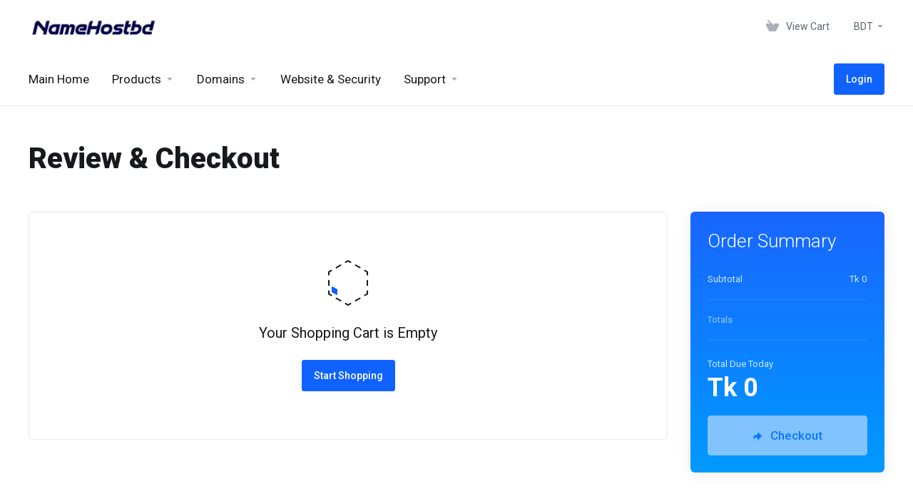

--- FILE ---
content_type: text/javascript
request_url: https://web.namehostbd.com/templates/lagom2/assets/js/lagom-app.js?v=2.2.4
body_size: 15352
content:
!function(t){function e(e){for(var n,o,r=e[0],c=e[1],l=e[2],u=0,h=[];u<r.length;u++)o=r[u],Object.prototype.hasOwnProperty.call(a,o)&&a[o]&&h.push(a[o][0]),a[o]=0;for(n in c)Object.prototype.hasOwnProperty.call(c,n)&&(t[n]=c[n]);for(d&&d(e);h.length;)h.shift()();return s.push.apply(s,l||[]),i()}function i(){for(var t,e=0;e<s.length;e++){for(var i=s[e],n=!0,r=1;r<i.length;r++){var c=i[r];0!==a[c]&&(n=!1)}n&&(s.splice(e--,1),t=o(o.s=i[0]))}return t}var n={},a={4:0},s=[];function o(e){if(n[e])return n[e].exports;var i=n[e]={i:e,l:!1,exports:{}};return t[e].call(i.exports,i,i.exports,o),i.l=!0,i.exports}o.m=t,o.c=n,o.d=function(t,e,i){o.o(t,e)||Object.defineProperty(t,e,{enumerable:!0,get:i})},o.r=function(t){"undefined"!=typeof Symbol&&Symbol.toStringTag&&Object.defineProperty(t,Symbol.toStringTag,{value:"Module"}),Object.defineProperty(t,"__esModule",{value:!0})},o.t=function(t,e){if(1&e&&(t=o(t)),8&e)return t;if(4&e&&"object"==typeof t&&t&&t.__esModule)return t;var i=Object.create(null);if(o.r(i),Object.defineProperty(i,"default",{enumerable:!0,value:t}),2&e&&"string"!=typeof t)for(var n in t)o.d(i,n,function(e){return t[e]}.bind(null,n));return i},o.n=function(t){var e=t&&t.__esModule?function(){return t.default}:function(){return t};return o.d(e,"a",e),e},o.o=function(t,e){return Object.prototype.hasOwnProperty.call(t,e)},o.p="templates";var r=window.webpackJsonp=window.webpackJsonp||[],c=r.push.bind(r);r.push=e,r=r.slice();for(var l=0;l<r.length;l++)e(r[l]);var d=c;s.push([243,5]),i()}({243:function(t,e,i){"use strict";function n(t,e){if(!(t instanceof e))throw new TypeError("Cannot call a class as a function")}function a(t,e){for(var i=0;i<e.length;i++){var n=e[i];n.enumerable=n.enumerable||!1,n.configurable=!0,"value"in n&&(n.writable=!0),Object.defineProperty(t,n.key,n)}}function s(t,e,i){return e&&a(t.prototype,e),i&&a(t,i),t}i.r(e);var o=function(){function t(e){n(this,t),this.container=e,this.virtualInputs=this.container.find("[data-virtual-input]"),this.selectItems=this.container.find("[data-dropdown-menu] [data-value]"),0!=this.container.find("[data-input-collapse]").length?this.checkboxInputs=this.virtualInputs.find(".panel-heading input"):this.checkboxInputs=this.virtualInputs.find("input"),this.bindEvents(),this.initCheck()}return s(t,[{key:"bindEvents",value:function(){var t=this;this.checkboxInputs.on("ifChecked",(function(e){t.addClass(e),t.onCheck(e)})),this.checkboxInputs.on("ifUnchecked",(function(e){t.removeClass(e),t.onUncheck(e)})),this.virtualInputs.on("click selectOption",(function(e){t.check(e)})),this.selectItems.on("click selectOption",(function(e){t.handleSelectItemClick(e)})),this.virtualInputs.find('[type="password"]').on("click",(function(t){t.stopPropagation()}))}},{key:"initCheck",value:function(){var t=this.virtualInputs.find("input:checked"),e=t.val();e&&t.closest("[data-virtual-input]").find('[data-dropdown-menu] [data-value="'+e+'"]').trigger("selectOption")}},{key:"removeClass",value:function(t){var e=$(t.currentTarget),i=e.closest("[data-virtual-input]");this.hideCollapse(i),i.removeClass("checked"),"checkbox"!=e.attr("type")&&null==i.data("virtual-input-none")&&this.container.hasClass("is-selected")&&this.container.removeClass("is-selected")}},{key:"addClass",value:function(t){var e=$(t.currentTarget),i=e.closest("[data-virtual-input]");this.showCollapse(i),i.addClass("checked"),"checkbox"!=e.attr("type")&&null==i.data("virtual-input-none")&&(this.container.hasClass("is-selected")||this.container.addClass("is-selected"))}},{key:"showCollapse",value:function(t){t.find("[data-input-collapse]").collapse("show")}},{key:"hideCollapse",value:function(t){t.find("[data-input-collapse]").collapse("hide")}},{key:"check",value:function(t){var e=$(t.currentTarget);"dropdown"==e.data("virtual-input")||(e.hasClass("disabled")||$(t.target).is("a")||e.find("input").first().iCheck("check"),this.onCheck(t))}},{key:"unCheck",value:function(t){}},{key:"updateInputValues",value:function(t,e,i,n,a){var s=t.find("input");"click"==a.type&&($(t).find('[data-toggle="dropdown"]').first().dropdown("toggle"),s.iCheck("check"),s.val(i)),t.find("[data-name]").text(n.name),t.find("[data-price]").text(n.price),this.onCheck(a)}},{key:"handleSelectItemClick",value:function(t){var e=$(t.currentTarget),i=e.closest("[data-virtual-input]"),n=e.data("value"),a=$(e).data("properties");i.find("[data-dropdown-menu] [data-value]").removeClass("active"),e.addClass("active"),this.updateInputValues(i,e,n,a,t)}},{key:"onCheck",value:function(t){var e=$(t.currentTarget).closest("[data-virtual-input]");e.find("[data-on-unchecked]").addClass("hidden"),e.find("[data-on-checked]").removeClass("hidden")}},{key:"onUncheck",value:function(t){var e=$(t.currentTarget).closest("[data-virtual-input]");e.find("[data-on-unchecked]").removeClass("hidden"),e.find("[data-on-checked]").addClass("hidden"),e.find("[data-dropdown-menu] [data-value]").removeClass("active")}}]),t}(),r=function(){function t(e){n(this,t),this.container=$(e),this.input=this.container.find("[data-input-number-input]"),this.incBtn=this.container.find("[data-input-number-inc]"),this.decBtn=this.container.find("[data-input-number-dec]"),this.updateBtn=this.container.find("[data-input-number-update]"),this.minValue=this.input.attr("min"),this.maxValue=this.input.attr("max"),this.inputValue=this.input.val(),this.price=this.container.find("[data-input-number-price]"),this.bindEvents()}return s(t,[{key:"bindEvents",value:function(){var t=this;this.incBtn.on("click",(function(){t.increment()})),this.decBtn.on("click",(function(){t.decrement()})),this.input.on("keyup",(function(e){var i=!0;t.inputValue==e.target.value||""==e.target.value||0==e.target.value?i=!1:(t.inputValue=e.target.value,t.updateInput(i))}))}},{key:"handleInputChange",value:function(){}},{key:"increment",value:function(){this.inputValue++,this.inputValue>=this.maxValue&&(this.inputValue=this.maxValue),this.updateInput(!0)}},{key:"decrement",value:function(){var t=!0;this.inputValue<=this.minValue&&(t=!1),this.inputValue--,this.inputValue<=this.minValue&&(this.inputValue=this.minValue),this.updateInput(t)}},{key:"updateInput",value:function(t){!0===t?(this.updateBtn.removeClass("hidden"),this.price.addClass("hidden"),this.input.val(this.inputValue).parent().addClass("is-active")):this.input.val(this.inputValue)}}]),t}(),c=function(){function t(e){n(this,t),this.container=$(e),this.input=this.container.find("[data-input-number-secondary-input]"),this.incBtn=this.container.find("[data-input-number-secondary-inc]"),this.decBtn=this.container.find("[data-input-number-secondary-dec]"),this.updateBtn=this.container.find("[data-input-number-secondary-update]"),this.minValue=this.input.attr("min"),this.maxValue=this.input.attr("max"),this.inputValue=this.input.val(),this.price=this.container.find("[data-input-number-secondary-price]"),this.bindEvents()}return s(t,[{key:"bindEvents",value:function(){var t=this;this.incBtn.on("click",(function(){t.increment()})),this.decBtn.on("click",(function(){t.decrement()})),this.input.on("change",(function(e){t.inputValue=e.target.value}))}},{key:"handleInputChange",value:function(){}},{key:"increment",value:function(){this.inputValue++,this.inputValue>=this.maxValue&&(this.inputValue=this.maxValue),this.updateInput(!0)}},{key:"decrement",value:function(){var t=!0;this.inputValue<=this.minValue&&(t=!1),this.inputValue--,this.inputValue<=this.minValue&&(this.inputValue=this.minValue),this.updateInput(t)}},{key:"updateInput",value:function(t){!0===t?(this.updateBtn.removeClass("hidden"),this.updateBtn.parent().addClass("item-price-changed"),this.price.addClass("hidden"),this.input.val(this.inputValue).parent().addClass("is-active")):this.input.val(this.inputValue)}}]),t}(),l=i(115),d=i.n(l),u=function(){var t=!1,e={WebkitTransition:"webkitTransitionEnd",MozTransition:"transitionend",OTransition:"oTransitionEnd otransitionend",transition:"transitionend"};function i(t){var e=this,i=!1;return $(this).one(n.TRANSITION_END,(function(){i=!0})),setTimeout((function(){i||n.triggerTransitionEnd(e)}),t),this}var n={TRANSITION_END:"bsTransitionEnd",getUID:function(t){do{t+=~~(1e6*Math.random())}while(document.getElementById(t));return t},getSelectorFromElement:function(t){var e=t.getAttribute("data-target");e&&"#"!==e||(e=t.getAttribute("href")||"");try{return $(document).find(e).length>0?e:null}catch(t){return null}},reflow:function(t){return t.offsetHeight},triggerTransitionEnd:function(e){$(e).trigger(t.end)},supportsTransitionEnd:function(){return Boolean(t)},isElement:function(t){return(t[0]||t).nodeType},typeCheckConfig:function(t,e,i){for(var a in i)if(Object.prototype.hasOwnProperty.call(i,a)){var s=i[a],o=e[a],r=o&&n.isElement(o)?"element":(c=o,{}.toString.call(c).match(/\s([a-zA-Z]+)/)[1].toLowerCase());if(!new RegExp(s).test(r))throw new Error("".concat(t.toUpperCase(),": ")+'Option "'.concat(a,'" provided type "').concat(r,'" ')+'but expected type "'.concat(s,'".'))}var c},parseDataOptions:function(t){var e=[];return t.split(";").forEach((function(t,i){var n=t.split(":");(n=n.map((function(t){return t.trim()})))[0]&&(e[n[0]]=function(t){return"true"===t||"false"!==t&&(isNaN(1*t)?t:parseFloat(t))}(n[1]))})),e}};return t=function(){if(window.QUnit)return!1;var t=document.createElement("bootstrap");for(var i in e)if(void 0!==t.style[i])return{end:e[i]};return!1}(),$.fn.emulateTransitionEnd=i,n.supportsTransitionEnd()&&($.event.special[n.TRANSITION_END]={bindType:t.end,delegateType:t.end,handle:function(t){if($(t.target).is(this))return t.handleObj.handler.apply(this,arguments)}}),n}($);function h(t,e){for(var i=0;i<e.length;i++){var n=e[i];n.enumerable=n.enumerable||!1,n.configurable=!0,"value"in n&&(n.writable=!0),Object.defineProperty(t,n.key,n)}}var f="[data-range-slider]",p="[data-range-input]",v="[data-range-inc]",g="[data-range-dec]",m="[data-range-price]",y="[data-selected-option]",b="[data-range-view]",k={connect:[!0,!1],behaviour:"tap",snap:!1,range:{},step:1,startValue:0,minValue:null,maxValue:null,pricePerOne:2},w={mode:"steps",stepped:!0},C=function(){function t(e,i){!function(t,e){if(!(t instanceof e))throw new TypeError("Cannot call a class as a function")}(this,t),this.container=e,this.rangeSlider=this.container.find(f),this.rangeInput=this.container.find(p),this.decBtn=this.container.find(g),this.incBtn=this.container.find(v),this.price=this.container.find(m),this.selectedOption=this.container.find(y),this.viewValue=this.container.find(b),this.getConfig(),this.getPipsConfig(),this.initPlugin(),this.bindEvents()}var e,i,n;return e=t,(i=[{key:"bindEvents",value:function(){var t=this;this.decBtn.on("click",(function(){t.slider.set(t.slider.get()-t.config.step)})),this.incBtn.on("click",(function(){t.slider.set(t.slider.get()+t.config.step)})),this.rangeInput.on("change blur",(function(e){t.slider.set(e.target.value)}))}},{key:"getConfig",value:function(){this.dataConfig=this.container.data(),this.dataConfig.options?this.dataOptions=u.parseDataOptions(this.dataConfig.options):this.dataOptions={},this.config=$.extend({},k,this.dataConfig,this.dataOptions)}},{key:"getPipsConfig",value:function(){this.dataPips=this.container.data("pips-options"),this.dataPips?this.dataPipsOptions=u.parseDataOptions(this.dataPips):this.dataPipsOptions={},this.pipsConfig=$.extend({},w,this.dataPipsOptions)}},{key:"setRange",value:function(){var t=this;if(this.range={},null!=this.config.minValue&&(this.range.min=this.config.minValue),null!=this.config.maxValue&&(this.range.max=this.config.maxValue),this.dataConfig.values){this.customValues={};var e=this.dataConfig.values,i=1;e.map((function(e,n,a){0==n?t.range.min=i:n==a.length-1&&(t.range.max=t.dataConfig.values.length),t.customValues[i]={price:e.price,name:e.name,id:e.optionID},i++})),this.setCustomTips()}}},{key:"setStartValue",value:function(){this.rangeInput.length?this.startValue=this.rangeInput.first().val():this.startValue=this.config.startValue}},{key:"isPageRTL",value:function(){return"rtl"==$("html").attr("dir")}},{key:"initPlugin",value:function(){var t=this;this.setStartValue(),this.setRange(),this.slider=d.a.create(this.rangeSlider[0],{start:this.startValue,step:this.config.step,snap:this.config.snap,connect:this.config.connect,range:this.range,behaviour:this.config.behaviour,direction:this.isPageRTL()?"rtl":"ltr",format:{to:function(t){return void 0!==t&&Math.round(t)},from:function(t){return t}},pips:this.pipsConfig,cssPrefix:"range-slider",cssClasses:{target:"",base:"-base",origin:"-origin",handle:"-handle",handleLower:"-handle-lower",handleUpper:"-handle-upper",horizontal:"-horizontal",vertical:"-vertical",background:"-background",connects:"-connects",connect:"-connect",ltr:"-ltr",rtl:"-rtl",draggable:"-draggable",drag:"-state-drag",tap:"-state-tap",active:"is-active",tooltip:"-tooltip",pips:"-pips",pipsHorizontal:"-pips-horizontal",pipsVertical:"-pips-vertical",marker:"-marker",markerHorizontal:"-marker-horizontal",markerVertical:"-marker-vertical",markerNormal:"-marker-normal",markerLarge:"-marker-large",markerSub:"-marker-sub",value:"-value",valueHorizontal:"-value-horizontal",valueVertical:"-value-vertical",valueNormal:"-value-normal",valueLarge:"-value-large",valueSub:"-value-sub"}}),this.sliderPipsContainer=$(this.rangeSlider[0].querySelector(".range-slider-pips")),this.sliderPips=this.sliderPipsContainer.find("[data-value]"),this.sliderPips.on("click",(function(e){var i=$(e.currentTarget).data("value");t.slider.set(i)})),this.handleSliderEvents()}},{key:"handleSliderEvents",value:function(){var t=this;this.slider.on("update",(function(e,i){t.onUpdate(e,i),t.setPrice(e,i),t.setViewValue(e,i),t.changeActivePip(e),t.customValues&&t.changeActiveSlideID(t.customValues[e].id)})),this.slider.on("slide",(function(e,i){t.onSlide(e,i),t.setPrice(e,i),t.setViewValue(e,i)})),this.slider.on("change",(function(e,i){t.onChange(e,i),t.setPrice(e,i),t.setViewValue(e,i)})),this.slider.on("set",(function(e,i){t.onSet(e,i),t.setPrice(e,i),t.setViewValue(e,i)}))}},{key:"changeActivePip",value:function(t){var e=t[0],i=this.sliderPipsContainer.find('[data-value="'+e+'"]');this.sliderPipsContainer.find(".is-active").removeClass("is-active"),i.addClass("is-active")}},{key:"setCustomTips",value:function(){var t=this;this.pipsConfig.format={to:function(e){return void 0!==e&&t.customValues[e].name},from:Number}}},{key:"changeActiveSlideID",value:function(t){this.selectedOption.val(t)}},{key:"onSlide",value:function(t,e){this.customValues?this.changeActiveSlideID(this.customValues[t].id):this.rangeInput.val(t[0].toFixed(0)),"function"==typeof this.config.onSlide&&this.config.onSlide(t,e)}},{key:"onChange",value:function(t,e){"function"==typeof this.config.onChange&&this.config.onChange(t,e)}},{key:"onSet",value:function(t,e){this.rangeInput.val(t[0]).trigger("keyup"),this.customValues&&this.selectedOption.trigger("keyup").trigger("change"),"function"==typeof this.config.onSet&&this.config.onSet(t,e)}},{key:"onUpdate",value:function(t,e){"function"==typeof this.config.onUpdate&&this.config.onUpdate(t,e)}},{key:"setPrice",value:function(t,e){this.customValues?this.price.text(this.customValues[t].price):this.price.text((parseFloat(this.config.pricePerOne)*parseFloat(this.rangeInput.val())).toFixed(2))}},{key:"setViewValue",value:function(t,e){this.customValues?this.viewValue.text(this.customValues[t].name):this.viewValue.text(this.rangeInput.val())}}])&&h(e.prototype,i),n&&h(e,n),t}(),S=i(116),x=i.n(S);var I=i(11),T=i.n(I);function O(t,e){for(var i=0;i<e.length;i++){var n=e[i];n.enumerable=n.enumerable||!1,n.configurable=!0,"value"in n&&(n.writable=!0),Object.defineProperty(t,n.key,n)}}var V=function(){function t(e){!function(t,e){if(!(t instanceof e))throw new TypeError("Cannot call a class as a function")}(this,t),this.slider=$(e),this.sliderConfig={},this.cacheDOM()}var e,i,n;return e=t,(i=[{key:"cacheDOM",value:function(){this.container=this.slider.find("[data-slider-container]"),this.wrapper=this.slider.find("[data-slider-wrapper]"),this.pagination=this.slider.find("[data-slider-pagination]"),this.nextSlide=this.slider.find("[data-next-slide]"),this.prevSlide=this.slider.find("[data-prev-slide]")}},{key:"setSliderConfig",value:function(t){this.sliderConfig=Object.assign({centeredSlides:!1,loop:!1,slidesPerView:3,spaceBetween:0,scrollbar:{hide:!1},pagination:{el:this.pagination[0],type:"bullets",modifierClass:"content-slider-pagination-",bulletClass:"content-slider-pagination-bullet",bulletActiveClass:"is-active",clickable:!0},navigation:{nextEl:this.nextSlide[0],prevEl:this.prevSlide[0]},a11y:{enabled:!1},watchSlidesVisibility:!1,containerModifierClass:"content-slider-",slideClass:"content-slider-item",slidePrevClass:"content-slider-item-prev",slideNextClass:"content-slider-item-next",slideVisibleClass:"content-slider-item-visible",slideActiveClass:"content-slider-item-active",wrapperClass:"content-slider-wrapper"},t)}},{key:"initSlider",value:function(){this.swiperInstance=new T.a(this.container[0],this.sliderConfig)}},{key:"destroySlider",value:function(){this.swiperInstance.destroy(!0,!0)}}])&&O(e.prototype,i),n&&O(e,n),t}();function P(t){return(P="function"==typeof Symbol&&"symbol"==typeof Symbol.iterator?function(t){return typeof t}:function(t){return t&&"function"==typeof Symbol&&t.constructor===Symbol&&t!==Symbol.prototype?"symbol":typeof t})(t)}function E(t,e){if(!(t instanceof e))throw new TypeError("Cannot call a class as a function")}function A(t,e){for(var i=0;i<e.length;i++){var n=e[i];n.enumerable=n.enumerable||!1,n.configurable=!0,"value"in n&&(n.writable=!0),Object.defineProperty(t,n.key,n)}}function D(t,e,i){return e&&A(t.prototype,e),i&&A(t,i),t}function j(t,e){if("function"!=typeof e&&null!==e)throw new TypeError("Super expression must either be null or a function");t.prototype=Object.create(e&&e.prototype,{constructor:{value:t,writable:!0,configurable:!0}}),e&&B(t,e)}function B(t,e){return(B=Object.setPrototypeOf||function(t,e){return t.__proto__=e,t})(t,e)}function H(t){return function(){var e,i=M(t);if(q()){var n=M(this).constructor;e=Reflect.construct(i,arguments,n)}else e=i.apply(this,arguments);return R(this,e)}}function R(t,e){return!e||"object"!==P(e)&&"function"!=typeof e?function(t){if(void 0===t)throw new ReferenceError("this hasn't been initialised - super() hasn't been called");return t}(t):e}function q(){if("undefined"==typeof Reflect||!Reflect.construct)return!1;if(Reflect.construct.sham)return!1;if("function"==typeof Proxy)return!0;try{return Date.prototype.toString.call(Reflect.construct(Date,[],(function(){}))),!0}catch(t){return!1}}function M(t){return(M=Object.setPrototypeOf?Object.getPrototypeOf:function(t){return t.__proto__||Object.getPrototypeOf(t)})(t)}var z=function(t){j(i,t);var e=H(i);function i(t){var n;return E(this,i),(n=e.call(this,t)).setSliderConfig(n.getSliderConfig()),n.initSlider(),n}return D(i,[{key:"getSliderConfig",value:function(){var t=!1;return $(this.container).hasClass("content-slider-autoplay")&&(t=!0),{slidesPerView:"auto",slidesPerGroup:1,loop:!0,autoplay:t,breakpoints:{459:{slidesPerView:1,spaceBetween:20,centeredSlides:!0}}}}}]),i}(V),L=function(t){j(i,t);var e=H(i);function i(t){var n;return E(this,i),(n=e.call(this,t)).setSliderConfig(n.getSliderConfig()),n.initSlider(),n}return D(i,[{key:"getSliderConfig",value:function(){return{slidesPerView:"auto",slidesPerGroup:1,loop:!0,centeredSlides:!0,breakpoints:{767:{slidesPerView:1,spaceBetween:20,centeredSlides:!0}}}}}]),i}(V),N=function(t){j(i,t);var e=H(i);function i(t){var n;return E(this,i),(n=e.call(this,t)).setSliderConfig(n.getSliderConfig()),n.initSlider(),n}return D(i,[{key:"getSliderConfig",value:function(){return{slidesPerView:"auto",slidesPerGroup:1,loop:!1,centeredSlides:!0,centeredSlidesBounds:!0,initialSlide:3}}}]),i}(V),_=function(){$("[data-testimonial-slider]").each((function(t,e){new z(e)})),$("[data-testimonial-slider] .content-slider.content-slider-autoplay").hover((function(){this.swiper.autoplay.pause()}),(function(){this.swiper.autoplay.run()})),$("[data-cpanelseo-slider]").each((function(t,e){new L(e)})),$("[data-nordvpn-slider]").each((function(t,e){new N(e)}))},U=(i(128),i(145),i(152),i(168),i(27)),F=i.n(U),Q=i(8),W={slideLeft:{refs:{},beforeInit:function(t,e){this.refs.element=t,this.refs.content=t.find("[data-animation-content]"),this.refs.icons=t.find("[data-animation-icons]").children()},showSlide:function(t,e){var i=[],n=Object(Q.a)({targets:this.refs.content[0],translateX:[-56,0],opacity:[0,1],duration:320,delay:800,easing:"cubicBezier(0,0,0,1)"}).finished;i.push(n);for(var a=480+80*this.refs.icons.length,s=0,o=Array.from(this.refs.icons);s<o.length;s++){var r=o[s],c=Object(Q.a)({targets:r,translateX:[-52,0],translateY:[-30,0],opacity:[0,1],duration:320,delay:a,easing:"cubicBezier(0,0,0,1)"}).finished;a-=80,i.push(c)}return new Promise((function(t){Promise.all(i).then((function(){t()}))}))},hideSlide:function(){var t=[],e=Object(Q.a)({targets:this.refs.content[0],translateX:[0,56],opacity:[1,0],duration:320,delay:240,easing:"cubicBezier(1,0,1,1)"}).finished;t.push(e);for(var i=80*this.refs.icons.length,n=0,a=Array.from(this.refs.icons);n<a.length;n++){var s=a[n],o=Object(Q.a)({targets:s,translateX:[0,52],translateY:[0,30],opacity:[1,0],duration:320,delay:i,easing:"cubicBezier(1,0,1,1)"}).finished;t.push(o),i-=80}return new Promise((function(e){Promise.all(t).then((function(){e()}))}))}},fadeIn:{refs:{},beforeInit:function(t,e){this.refs.element=t,this.refs.content=t.find("[data-animation-content]"),this.refs.icons=t.find("[data-animation-icons]").children()},showSlide:function(t,e){var i=[],n=Object(Q.a)({targets:this.refs.content[0],translateX:[-56,0],opacity:[0,1],duration:320,delay:800,easing:"cubicBezier(0,0,0,1)"}).finished;i.push(n);for(var a=480+80*this.refs.icons.length,s=0,o=Array.from(this.refs.icons);s<o.length;s++){var r=o[s],c=Object(Q.a)({targets:r,opacity:[0,1],duration:320,delay:a,easing:"cubicBezier(0,0,0,1)"}).finished;a-=80,i.push(c)}return new Promise((function(t){Promise.all(i).then((function(){t()}))}))},hideSlide:function(){var t=[],e=Object(Q.a)({targets:this.refs.content[0],translateX:[0,56],opacity:[1,0],duration:320,delay:240,easing:"cubicBezier(1,0,1,1)"}).finished;t.push(e);for(var i=80*this.refs.icons.length,n=0,a=Array.from(this.refs.icons);n<a.length;n++){var s=a[n],o=Object(Q.a)({targets:s,opacity:[1,0],duration:320,delay:i,easing:"cubicBezier(1,0,1,1)"}).finished;i-=80,t.push(o)}return new Promise((function(e){Promise.all(t).then((function(){e()}))}))}}};function X(t,e){for(var i=0;i<e.length;i++){var n=e[i];n.enumerable=n.enumerable||!1,n.configurable=!0,"value"in n&&(n.writable=!0),Object.defineProperty(t,n.key,n)}}var G="[data-promo-slider-wrapper]",J="[data-promo-slider-pagination]",Y="[data-promo-slider-pagination-item]",Z="[data-promo-slide-close]",K="[data-promo-slider-background]",tt="[data-promo-slider-homepage]",et={defaultAnimationType:"slideLeft"},it=function(){function t(e){!function(t,e){if(!(t instanceof e))throw new TypeError("Cannot call a class as a function")}(this,t),this.animations=[],this.homepageAnimations=[],this.activeSlideIndex=0,this.preventSlideChange=!1,this.queneAnimations=[],this.cacheDOM(e),this.getConfig(),this.bindEvents(),this.initSlider()}var e,i,n;return e=t,(i=[{key:"getConfig",value:function(){var t=this.refs.slider.data();t.options?this.dataOptions=util.parseDataOptions(t.options):this.dataOptions={},this.config=$.extend({},et,t,this.dataOptions,this.options)}},{key:"cacheDOM",value:function(t){this.refs={},this.refs.slider=$(t),this.refs.wrapper=this.refs.slider.find(G),this.refs.slides=this.refs.wrapper.children(),this.refs.homepage=this.refs.slider.find(tt),this.refs.homepageIcons=this.refs.homepage.children(),this.refs.pagination=this.refs.slider.find(J),this.refs.paginationItems=this.refs.pagination.find(Y),this.refs.close=this.refs.slider.find(Z),this.refs.background=this.refs.slider.find(K).children()}},{key:"bindEvents",value:function(){var t=this;this.refs.paginationItems.on("click",(function(e){return t.handlePaginationClick(e)})),this.refs.close.on("click",(function(){return t.hideSlider()})),$(window).on("resize",(function(){setTimeout((function(){t.updateHeight()}),200)})),this.refs.slider.on({mouseenter:function(){return t.stopAutoplay()},mouseleave:function(){return t.startAutoplay()}}),$(document).on("visibilitychange",(function(e){document.hidden?t.stopAutoplay():t.startAutoplay()}))}},{key:"initSlider",value:function(){if(this.setAnimations(),this.animations.length){var t=this.refs.paginationItems.filter(".active");if(this.updateHeight(),t.length){var e=this.refs.paginationItems.index(t);this.goToSlide(e)}else this.goToSlide(0,!0);$(".banner-shape").addClass("active")}this.refs.slider.is(":hover")||document.hidden||this.startAutoplay()}},{key:"hideSlider",value:function(){this.refs.slider.addClass("hidden")}},{key:"handlePaginationClick",value:function(t){var e=$(t.currentTarget),i=this.refs.paginationItems.index(e);this.preventSlideChange?this.addAnimationToQuene(i):(this.refs.pagination.find(".active").removeClass("active"),e.addClass("active"),this.goToSlide(i))}},{key:"prevSlide",value:function(){this.activeSlideIndex-1<0?this.goToSlide(this.refs.slides.length-1):this.goToSlide(this.activeSlideIndex-1)}},{key:"nextSlide",value:function(){this.activeSlideIndex>=this.refs.slides.length-1?this.goToSlide(0):this.goToSlide(this.activeSlideIndex+1)}},{key:"goToSlide",value:function(t){var e=this,i=arguments.length>1&&void 0!==arguments[1]&&arguments[1];if(this.activeSlideIndex!=t||i){var n=this.activeSlideIndex;if(this.preventSlideChange=!0,i){this.activeSlideIndex=t,$(this.refs.slides[this.activeSlideIndex]).addClass("active"),$(this.refs.paginationItems[this.activeSlideIndex]).addClass("active");var a=$(this.refs.paginationItems[this.activeSlideIndex]).data("background");$(this.refs.slides[this.activeSlideIndex]).hasClass("slider-slide-custom-icon")?$(G).addClass("slider-custom-icon"):$(G).removeClass("slider-custom-icon"),a&&"undefined"!=a&&("light"==a?$(this.refs.pagination).addClass("has-light-bg"):"dark"==a&&$(this.refs.pagination).addClass("has-dark-bg")),this.animations[this.activeSlideIndex].showSlide().then((function(){if(e.queneAnimations.length){var t=e.queneAnimations.pop();e.goToSlide(t)}else e.preventSlideChange=!1})),this.refs.homepage.length&&(this.homepageAnimations[this.activeSlideIndex].showSlide(),this.updatePaginationStatus(0,0))}else this.updatePaginationStatus(t,n),this.activeSlideIndex=t,this.refs.homepage.length&&this.homepageAnimations[n].hideSlide(),this.animations[n].hideSlide().then((function(){})),$(this.refs.slides[n]).removeClass("active"),$(this.refs.slides[this.activeSlideIndex]).addClass("active"),$(this.refs.slides[this.activeSlideIndex]).hasClass("slider-slide-custom-icon")?$(G).addClass("slider-custom-icon"):$(G).removeClass("slider-custom-icon"),this.animations[t].showSlide().then((function(){if(e.queneAnimations.length){var t=e.queneAnimations.pop();e.goToSlide(t)}else e.preventSlideChange=!1})),this.refs.homepage.length&&this.homepageAnimations[t].showSlide();this.updateHeight(),this.setBackground()}else this.preventSlideChange=!1}},{key:"setAnimations",value:function(){for(var t=0,e=Array.from(this.refs.slides);t<e.length;t++){var i=e[t],n=$(i).data("animation-type");if(n){var a=F()(W[n]);a.beforeInit($(i)),this.animations.push(a)}else{var s=F()(W[this.config.defaultAnimationType]);s.beforeInit($(i)),this.animations.push(s)}}if(this.refs.homepage.length)for(var o=0,r=Array.from(this.refs.homepageIcons);o<r.length;o++){var c=r[o],l=$(c).data("animation-type");if(l){var d=F()(W[l]);d.beforeInit($(c)),this.homepageAnimations.push(d)}else{var u=F()(W[this.config.defaultAnimationType]);u.beforeInit($(c)),this.homepageAnimations.push(u)}}}},{key:"updatePaginationStatus",value:function(t,e){this.refs.paginationItems.removeClass("active"),this.refs.pagination.removeClass("has-light-bg has-dark-bg"),this.refs.paginationItems.eq(t).addClass("active");var i=$(this.refs.paginationItems[t]).data("background");i&&"undefined"!=i&&("light"==i?$(this.refs.pagination).addClass("has-light-bg"):"dark"==i&&$(this.refs.pagination).addClass("has-dark-bg"))}},{key:"startAutoplay",value:function(){var t=this,e=this.refs.slider.hasClass("autoPromoDisable");this.autoPlay||(this.autoPlay=setInterval((function(){var i,n,a,s,o=(i=document.querySelector("[data-promo-slider]"),n=i.getBoundingClientRect(),a=n.top,s=n.bottom,a<window.innerHeight&&s-74>=0);t.queneAnimations.length||!o||e||t.nextSlide()}),5e3))}},{key:"stopAutoplay",value:function(){clearInterval(this.autoPlay),this.autoPlay=!1}},{key:"updateHeight",value:function(){var t=$(this.refs.slides[this.activeSlideIndex]).innerHeight();this.refs.wrapper.css("height",t)}},{key:"setBackground",value:function(t){this.refs.background.removeClass("active"),this.refs.background.eq(this.activeSlideIndex).addClass("active")}},{key:"addAnimationToQuene",value:function(t){(this.queneAnimations.length&&this.queneAnimations[0])!==t&&this.queneAnimations.unshift(t)}}])&&X(e.prototype,i),n&&X(e,n),t}(),nt=function(){$("[data-promo-slider]").each((function(t,e){new it(e)}))},at=function(){_(),nt()};function st(){function t(){$(".order-summary-mob .summary-container >.content").slideToggle(),$(".overlay").fadeToggle("fast")}var e=$(".theme-switcher").data("active-style"),i=$(".theme-switcher").data("active-layout"),n=$(".theme-switcher").data("active-page"),a=$("[data-set-theme]").data("original-url");function s(){$("body").toggleClass("theme-switcher-open");var t=parseInt(window.innerHeight),e=parseInt($("body").height()),i=parseInt(function(){var t=document.createElement("div");t.style.visibility="hidden",t.style.width="100px",document.body.appendChild(t);var e=t.offsetWidth;t.style.overflow="scroll";var i=document.createElement("div");i.style.width="100%",t.appendChild(i);var n=i.offsetWidth;return t.parentNode.removeChild(t),e-n}());e>t&&$("body").hasClass("theme-switcher-open")?$("body").prop("style","padding-right: "+i+"px"):$("body").removeProp("style"),o()}function o(){$("[data-set-theme]").attr("href",a),$(".theme-switcher").find(".active").removeClass("active"),$(".theme-switcher").find('[data-style="'+e+'"]').addClass("active"),$(".theme-switcher").find('[data-layout="'+i+'"]').addClass("active"),$(".theme-switcher").find('[data-page="'+n+'"]').addClass("active"),$(".theme-switcher").data("choosen-style",""),$(".theme-switcher").data("choosen-layout",""),$(".theme-switcher").data("choosen-page","")}$(document).on("click",".order-summary-mob .summary-container .btn-rounded",(function(e){e.preventDefault(),t()})),$(".overlay").on("click",(function(e){$(this).hasClass("full-disabled")||(t(),$("body").hasClass("theme-switcher-open")&&s())})),$(".theme-switcher-button").on("click",(function(){s(),t()})),$(".theme-switcher-box").on("click",(function(t){t.preventDefault(),$(this).closest(".row").find(".active").removeClass("active"),$(this).addClass("active");var s=$(this).data("style"),o=$(this).data("layout"),r=$(this).data("page");if(null!=s){var c=s;$(".theme-switcher").data("choosen-style",c)}if(null!=o){var l=o;$(".theme-switcher").data("choosen-layout",l)}if(null!=r){var d=r;$(".theme-switcher").data("choosen-page",d)}if(""!=$(".theme-switcher").data("choosen-layout"))var u=$(".theme-switcher").data("choosen-layout");else u=i;if(""!=$(".theme-switcher").data("choosen-style"))var h=$(".theme-switcher").data("choosen-style");else h=e;if(""!=$(".theme-switcher").data("choosen-page"))var f=$(".theme-switcher").data("choosen-page");else f=n;if(-1!=a.indexOf("?"))var p=a+"&rsstyle="+h+"&rslayout="+u+"&rspage="+f;else p=a+"?rsstyle="+h+"&rslayout="+u+"&rspage="+f;$("[data-set-theme]").attr("href",p)})),$("[data-style-reset]").on("click",(function(){s(),t()})),$(window).on("resize",(function(){$(".order-summary-mob .summary-container >.content").slideUp(),$(".overlay").fadeOut("fast"),$("body").removeClass("theme-switcher-open"),o()}))}function ot(t){if("undefined"==typeof Symbol||null==t[Symbol.iterator]){if(Array.isArray(t)||(t=function(t,e){if(!t)return;if("string"==typeof t)return rt(t,e);var i=Object.prototype.toString.call(t).slice(8,-1);"Object"===i&&t.constructor&&(i=t.constructor.name);if("Map"===i||"Set"===i)return Array.from(i);if("Arguments"===i||/^(?:Ui|I)nt(?:8|16|32)(?:Clamped)?Array$/.test(i))return rt(t,e)}(t))){var e=0,i=function(){};return{s:i,n:function(){return e>=t.length?{done:!0}:{done:!1,value:t[e++]}},e:function(t){throw t},f:i}}throw new TypeError("Invalid attempt to iterate non-iterable instance.\nIn order to be iterable, non-array objects must have a [Symbol.iterator]() method.")}var n,a,s=!0,o=!1;return{s:function(){n=t[Symbol.iterator]()},n:function(){var t=n.next();return s=t.done,t},e:function(t){o=!0,a=t},f:function(){try{s||null==n.return||n.return()}finally{if(o)throw a}}}}function rt(t,e){(null==e||e>t.length)&&(e=t.length);for(var i=0,n=new Array(e);i<e;i++)n[i]=t[i];return n}function ct(t,e){for(var i=0;i<e.length;i++){var n=e[i];n.enumerable=n.enumerable||!1,n.configurable=!0,"value"in n&&(n.writable=!0),Object.defineProperty(t,n.key,n)}}var lt=function(){function t(e){!function(t,e){if(!(t instanceof e))throw new TypeError("Cannot call a class as a function")}(this,t),this.dropdown=$(e),this.list=this.dropdown.find("[data-dropdown-select-list]"),this.listItems=this.list.children(),this.searchInput=this.dropdown.find("[data-dropdown-select-search]"),this.selectedValue=this.dropdown.find("[data-dropdown-select-value]"),this.selectedValueView=this.dropdown.find("[data-dropdown-select-value-view]"),this.orginalData=[],this.filteredData=[],this.activeItem="",this.bindEvents(),this.getData()}var e,i,n;return e=t,(i=[{key:"bindEvents",value:function(){var t=this;this.searchInput.on("keyup",(function(e){t.handleSearch(e)})),this.dropdown.on("shown.bs.dropdown",(function(){t.focusSearch()})),this.dropdown.on("hidden.bs.dropdown",(function(){t.clearSearch()})),this.listItems.on("click",(function(e){t.handleSelectItem(e)}))}},{key:"getSearchResult",value:function(t){return this.orginalData.filter((function(e){if(e.indexOf(t)>-1)return!0}))}},{key:"getData",value:function(){var t=this.listItems,e=[];t.each((function(){var t=$(this).attr("data-value");e.push(t)})),this.orginalData=e}},{key:"handleSearch",value:function(t){var e=t.target.value;this.filteredData=this.getSearchResult(e),this.updateView()}},{key:"updateView",value:function(){this.list.html("");var t,e="",i=ot(this.filteredData);try{for(i.s();!(t=i.n()).done;){var n=t.value,a="";this.activeItem==n&&(a="active"),e+='<div class="dropdown-menu-item '.concat(a,'" data-value="').concat(n,'"><a>').concat(n,"</a></div>")}}catch(t){i.e(t)}finally{i.f()}this.filteredData.length?this.dropdown.removeClass("is-empty"):this.dropdown.addClass("is-empty"),this.list.html(e),this.unRegisterItemsClickEvent(),this.listItems=this.dropdown.find("[data-dropdown-select-list]").children(),this.registerItemsClickEvent()}},{key:"focusSearch",value:function(){var t=this;setTimeout((function(){t.searchInput.focus()}),0)}},{key:"clearSearch",value:function(){this.searchInput.val(""),this.searchInput.trigger("keyup")}},{key:"handleSelectItem",value:function(t){var e=$(t.currentTarget),i=e.data("value");this.activeItem=i,this.selectedValueView.text(i),this.selectedValue.val(i),e.addClass("active")}},{key:"registerItemsClickEvent",value:function(){var t=this;this.listItems.on("click.searchDropdown",(function(e){t.handleSelectItem(e)}))}},{key:"unRegisterItemsClickEvent",value:function(){this.listItems.off("click.searchDropdown")}}])&&ct(e.prototype,i),n&&ct(e,n),t}();var dt={xs:0,sm:480,md:768,lg:992,xl:1200},ut="desktop";function ht(t,e,i){var n="",a=i.deferSetup;t&&e&&(n="screen and (min-width:".concat(dt[t],"px) and (max-width:").concat(dt[e],"px)")),t&&!e&&(n="screen and (min-width:".concat(dt[t],"px)")),!t&&e&&(n="screen and (max-width:".concat(dt[e],"px)")),i.deferSetup&&(a=i.deferSetup),enquire.register(n,{match:function(){"function"==typeof i.match&&i.match()},unmatch:function(){"function"==typeof i.unmatch&&i.unmatch()},setup:function(){"function"==typeof i.setup&&i.setup()},deferSetup:a,destroy:function(){"function"==typeof i.destroy&&i.destroy()}})}ht("xs","md",{match:function(){ut="mobile"}}),ht("md","lg",{match:function(){ut="tablet"}}),ht("lg",null,{match:function(){ut="desktop"}});var ft=function(t){return t==ut};function pt(t){if("undefined"==typeof Symbol||null==t[Symbol.iterator]){if(Array.isArray(t)||(t=function(t,e){if(!t)return;if("string"==typeof t)return vt(t,e);var i=Object.prototype.toString.call(t).slice(8,-1);"Object"===i&&t.constructor&&(i=t.constructor.name);if("Map"===i||"Set"===i)return Array.from(i);if("Arguments"===i||/^(?:Ui|I)nt(?:8|16|32)(?:Clamped)?Array$/.test(i))return vt(t,e)}(t))){var e=0,i=function(){};return{s:i,n:function(){return e>=t.length?{done:!0}:{done:!1,value:t[e++]}},e:function(t){throw t},f:i}}throw new TypeError("Invalid attempt to iterate non-iterable instance.\nIn order to be iterable, non-array objects must have a [Symbol.iterator]() method.")}var n,a,s=!0,o=!1;return{s:function(){n=t[Symbol.iterator]()},n:function(){var t=n.next();return s=t.done,t},e:function(t){o=!0,a=t},f:function(){try{s||null==n.return||n.return()}finally{if(o)throw a}}}}function vt(t,e){(null==e||e>t.length)&&(e=t.length);for(var i=0,n=new Array(e);i<e;i++)n[i]=t[i];return n}function gt(t,e){for(var i=0;i<e.length;i++){var n=e[i];n.enumerable=n.enumerable||!1,n.configurable=!0,"value"in n&&(n.writable=!0),Object.defineProperty(t,n.key,n)}}var mt=function(){function t(e){!function(t,e){if(!(t instanceof e))throw new TypeError("Cannot call a class as a function")}(this,t),this.dropdown=$(e),this.list=this.dropdown.find("[data-language-select-list]"),this.listItems=this.list.children(),this.searchInput=this.dropdown.find("[data-language-select-search]"),this.selectedValue=this.dropdown.find("[data-language-select-value]"),this.selectedValueView=this.dropdown.find("[data-language-select-value-view]"),this.currentBackLink=this.dropdown.find("[data-language-select-backlink]"),this.selectLang=this.dropdown.find("[data-language-select-lang]"),this.orginalData=[],this.filteredData=[],this.activeItem="",this.bindEvents(),this.getData()}var e,i,n;return e=t,(i=[{key:"bindEvents",value:function(){var t=this;this.searchInput.on("keyup",(function(e){t.handleSearch(e)})),this.dropdown.on("show.bs.dropdown",(function(){ft("desktop")&&t.focusSearch()})),this.dropdown.on("hidden.bs.dropdown",(function(){t.clearSearch()})),this.listItems.on("click",(function(e){t.handleSelectItem(e)}))}},{key:"getSearchResult",value:function(t){return this.orginalData.filter((function(e){if(t=t.toLowerCase(),e[0].toLowerCase().indexOf(t)>-1)return!0}))}},{key:"getData",value:function(){var t=this.listItems,e=[];t.each((function(){var t=$(this).attr("data-value"),i=$(this).attr("data-language");e.push([t,i])})),this.orginalData=e}},{key:"handleSearch",value:function(t){var e=t.target.value;this.filteredData=this.getSearchResult(e),this.updateView(),1==this.filteredData.length&&this.handleEnterClick(t)}},{key:"updateView",value:function(){this.list.html("");var t,e="",i=this.currentBackLink[0].value,n=pt(this.filteredData);try{for(n.s();!(t=n.n()).done;){var a=t.value,s="";this.activeItem==a&&(s="active"),e+='<div class="dropdown-menu-item '.concat(s,'" data-value="').concat(a[0],'" data-language="').concat(a[1],'">\n                <a href="').concat(i,"language=").concat(a[0],'">\n                    <span class="language-flag ').concat(a[0],'"></span>                    \n                    <span class="language-text">').concat(a[1],"</span>\n                </a>\n            </div>")}}catch(t){n.e(t)}finally{n.f()}this.filteredData.length?this.dropdown.removeClass("is-empty"):this.dropdown.addClass("is-empty"),this.list.html(e),this.unRegisterItemsClickEvent(),this.listItems=this.dropdown.find("[data-dropdown-select-list]").children(),this.registerItemsClickEvent()}},{key:"focusSearch",value:function(){var t=this;setTimeout((function(){t.searchInput.focus()}),0)}},{key:"clearSearch",value:function(){this.searchInput.val(""),this.searchInput.trigger("keyup")}},{key:"handleSelectItem",value:function(t){var e=$(t.currentTarget),i=e.data("value");this.activeItem=i,this.selectedValueView.text(i),this.selectedValue.val(i),e.addClass("active")}},{key:"registerItemsClickEvent",value:function(){var t=this;this.listItems.on("click.searchDropdown",(function(e){t.handleSelectItem(e)}))}},{key:"unRegisterItemsClickEvent",value:function(){this.listItems.off("click.searchDropdown")}},{key:"handleEnterClick",value:function(t){$(this.list.children().addClass("is-enterable"));var e=this.selectLang[0].value;if($('<span class="language-enter">'+e+"</span>").insertAfter(".is-enterable .language-text"),13===t.keyCode){var i=this.list.children().find("a");window.location.href=i[0].href}}}])&&gt(e.prototype,i),n&&gt(e,n),t}();function yt(t,e){for(var i=0;i<e.length;i++){var n=e[i];n.enumerable=n.enumerable||!1,n.configurable=!0,"value"in n&&(n.writable=!0),Object.defineProperty(t,n.key,n)}}var bt="[data-content-slider]",$t="[data-next-slide]",kt="[data-prev-slide]",wt="[data-slider-pagination]",Ct={slideToClickedSlide:!1,navStorage:"normal"},St=function(){function t(e,i){!function(t,e){if(!(t instanceof e))throw new TypeError("Cannot call a class as a function")}(this,t),this.container=e,this.nextSlide=this.container.find($t).first(),this.prevSlide=this.container.find(kt).first(),this.pagination=this.container.find(wt).first(),this.options=i,this.isInit=!1,this.getConfig(),this.initPLugin(),this.bindEvents()}var e,i,n;return e=t,(i=[{key:"getConfig",value:function(){var t=this.container.data();t.options?this.dataOptions=u.parseDataOptions(t.options):this.dataOptions={},this.config=$.extend({},Ct,t,this.dataOptions,this.options)}},{key:"bindEvents",value:function(){}},{key:"slideTo",value:function(){}},{key:"slideNext",value:function(){}},{key:"slidePrev",value:function(){}},{key:"destroy",value:function(){}},{key:"initPLugin",value:function(){var t=this;this.swiperInstance=new T.a(this.container,{resistance:!0,resistanceRatio:0,slidesPerView:"auto",watchSlidesVisibility:!0,scrollbar:{hide:!1},pagination:{el:this.pagination[0]},navigation:{nextEl:this.nextSlide[0],prevEl:this.prevSlide[0],disabledClass:"is-disabled"},on:{init:function(){t.onInit(this)},tap:function(e){t.changeActiveSlide(this),t.config.slideToClickedSlide&&t.slideToClickedSlide(this,e),t.onClick(this,e)},slideChangeStart:function(e){t.onSlideChangeStart(this,e)},slideChangeEnd:function(e){t.onSlideChangeEnd(this,e)},transitionStart:function(e){t.onTransitionStart(this,e)},transitionEnd:function(e){t.onTransitionEnd(this,e)},sliderMove:function(e){t.onSliderMove(this,e)}},containerModifierClass:"content-slider",slideClass:"content-slider-item",wrapperClass:"content-slider-wrapper"})}},{key:"changeActiveSlide",value:function(t){if(this.isInit){var e=t.slides;switch(this.config.navStorage){case"normal":case"hash":break;case"localStorage":$(e).removeClass("is-active"),window.localStorage.setItem("content-slider-".concat(this.config.localStorageId),t.clickedIndex)}}}},{key:"slideToClickedSlide",value:function(t,e){var i=t.clickedIndex,n=t.slides;t.updateActiveIndex(),$(n[i-1]).hasClass("swiper-slide-visible")||t.slideTo(t.activeIndex-1),$(n[i+1]).hasClass("swiper-slide-visible")||t.slideTo(t.activeIndex+1)}},{key:"onInit",value:function(t){switch("function"==typeof this.config.onInit&&this.config.onInit(),this.config.navStorage){case"normal":var e=0,i=t.slides;$(i).each((function(t){$(this).hasClass("is-active")&&(e=t)})),t.slideTo(e,0);break;case"hash":if(window.location.hash){var n=$(t.container).find('[href="'+window.location.hash+'"]'),a=n.closest(".swiper-slide").index();n.trigger("click"),t.slideTo(a,0)}break;case"localStorage":var s=window.localStorage.getItem("content-slider-".concat(this.config.localStorageId));s?(t.slideTo(s,0),$(t.slides[s]).find("a").trigger("click")):t.slideTo(0,0)}this.showSlider(t),this.isInit=!0}},{key:"showSlider",value:function(t){t.$el.css({visibility:"visible"})}},{key:"onClick",value:function(t,e){"function"==typeof this.config.onClick&&this.config.onClick(t,e)}},{key:"onSlideChangeStart",value:function(t,e){"function"==typeof this.config.onSlideChange&&this.config.onSlideChangeStart(t,e)}},{key:"onSlideChangeEnd",value:function(t,e){"function"==typeof this.config.onSlideChangeEnd&&this.config.onSlideChangeEnd(t,e)}},{key:"onTransitionStart",value:function(t,e){"function"==typeof this.config.onTransitionStart&&this.config.onTransitionStart(t,e)}},{key:"onTransitionEnd",value:function(t,e){"function"==typeof this.config.onTransitionEnd&&this.config.onTransitionEnd(t,e)}},{key:"onSliderMove",value:function(t,e){"function"==typeof this.config.onSliderMove&&this.config.onSliderMove(t,e)}}])&&yt(e.prototype,i),n&&yt(e,n),t}();var xt=i(117);function It(t,e){for(var i=0;i<e.length;i++){var n=e[i];n.enumerable=n.enumerable||!1,n.configurable=!0,"value"in n&&(n.writable=!0),Object.defineProperty(t,n.key,n)}}var Tt=function(){function t(){!function(t,e){if(!(t instanceof e))throw new TypeError("Cannot call a class as a function")}(this,t),this.cacheDOM(),this.bindEvents(),this.initPlugin()}var e,i,n;return e=t,(i=[{key:"cacheDOM",value:function(){this.filtersContainer=$("[data-filter-grid]")}},{key:"bindEvents",value:function(){var t=this;$("[data-filter-nav] [data-filter]").on("click",(function(e){e.preventDefault(),$(e.target).closest(".nav").find(".active").removeClass("active"),$(e.target).parent().addClass("active");var i=$(e.target).data("filter");t.filterItems(i)}))}},{key:"initPlugin",value:function(){var t=this;this.filtersContainer.length&&(this.shuffleInstance=new xt.a(this.filtersContainer[0],{itemSelector:".filtr-item",sizer:".js-shuffle-sizer",isCentered:!0}),setTimeout((function(){t.filtersContainer.addClass("visible")}),300))}},{key:"filterItems",value:function(t){"all"==t?this.shuffleInstance.filter():this.shuffleInstance.filter([t])}}])&&It(e.prototype,i),n&&It(e,n),t}(),Ot=function(){new Tt};function Vt(){function t(){var t=document.querySelectorAll("[data-dropdown-counter]");Array.from(t).forEach((function(t){window.innerHeight-t.getBoundingClientRect().bottom<document.querySelector("[data-dropdown-counter] .dropdown-menu").offsetHeight?t.classList.add("dropup"):t.classList.remove("dropup")}))}$(".app-nav-toggle").on("click",(function(){$("body").toggleClass("menu-open"),$("html").toggleClass("overflow-x-hidden")})),$(document).on("click",".menu-open .app-main",(function(){$("body").removeClass("menu-open"),$("html").removeClass("overflow-x-hidden")})),$(window).on("resize",(function(){ft("desktop")&&($("body").removeClass("menu-open"),$("html").removeClass("overflow-x-hidden"))})),jQuery(document).ready((function(){enquire.register("screen and (min-width:768px)",{match:function(){jQuery(".lagom-layout-left .navbar-main .navbar-nav").superfish()},unmatch:function(){jQuery(".lagom-layout-left .navbar-main .navbar-nav").superfish("destroy")}})})),jQuery(document).ready((function(){enquire.register("screen and (min-width:991px)",{match:function(){jQuery(".lagom-layout-left .app-nav .app-nav-menu").superfish()},unmatch:function(){jQuery(".lagom-layout-left .app-nav .app-nav-menu").superfish("destroy")}})})),$("#sticky-sidebar").length&&$("#sticky-sidebar").stickySidebar({topSpacing:32,bottomSpacing:32,innerWrapperSelector:".sticky-sidebar-inner"}),$(document).on("click",".dropdown-menu",(function(t){"a"!=t.target.tagName&&"A"!=t.target.tagName&&t.stopPropagation()})),$(document).on("click",".domain-extensions .dropdown-menu",(function(t){t.stopPropagation()})),$(".addon-promo-container > .radio-inline").each((function(){var t=$(this).find("input[type=radio]:checked").val();"on"!=t&&null!=t&&$(this).closest(".addon-promo-container").addClass("is-selected")})),$(".addon-promo-container > .radio-inline").each((function(){$(this).find("input[type=radio]").on("ifChecked",(function(t){"on"==$(this).val()?$(this).closest(".addon-promo-container").removeClass("is-selected"):$(this).closest(".addon-promo-container").addClass("is-selected")}))})),$(document).on("click",".add-extra-attachement",(function(){var t=$(this).data("nofiletext"),e=$(this).data("selectfiletext"),i=$(this).data("selectfiletext");$("#fileUploadsContainer").append('<div class="file-input form-control"><input type="file" name="attachments[]"><span class="file-input-button btn btn-default">'+e+'</span><span class="file-input-text text-light">'+t+'</span><button data-toggle="tooltip" title="'+i+'" class="btn btn-icon file-input-remove"><i class="ls ls-trash"></i></button></div>'),$('[data-toggle="tooltip"]').tooltip()})),$(document).on("change",".file-input input[type=file]",(function(){var t=$(this).val(),e=t.substring(t.lastIndexOf("\\")+1);""==e?$(this).parent().find(".file-input-text").text("No file selected").addClass("text-light"):$(this).parent().find(".file-input-text").text(e).removeClass("text-light")})),$(document).on("click",".file-input-remove",(function(){$(this).closest(".file-input").remove()})),$(".search-group").on("click",(function(){$(this).find(".form-control").focus()})),$(".panel-accordion").on("show.bs.collapse",(function(){$(this).addClass("is-open")})),$(".panel-accordion").on("hide.bs.collapse",(function(){$(this).removeClass("is-open")})),$("#nav-landing-page, #nav-ssl").on("show.bs.collapse",(function(){$(this).closest(".main-subnav").addClass("is-open")})),$("#nav-landing-page, #nav-ssl").on("hidden.bs.collapse",(function(){$(this).closest(".main-subnav").removeClass("is-open")})),$(".login-form, .loginForm").on("submit",(function(){$(this).find("[type=submit] .btn-text").addClass("invisible")})),$("[data-store-lines-animation] path, [data-banner-lines-animation] path").each((function(t,e){var i=$(e);setTimeout((function(){i.css({"stroke-dashoffset":0})}),200)})),$(".client-home-alert").on("closed.bs.alert",(function(t){$(this).find(".btn-close-alert").tooltip("hide"),function(t,e,i){if(i){var n=new Date;n.setTime(n.getTime()+24*i*60*60*1e3);var a="; expires="+n.toGMTString()}else a="";document.cookie=t+"="+e+a+"; path=/"}($(this).data("alert-id"),!0,1)})),$('[type="reset"]').on("click",(function(){$(this).closest("form").find(".icheck-control").each((function(){$(this).iCheck("update")}))})),$(document).ready((function(){setTimeout((function(){t()}),400),jQuery(".panel-domain-option input").on("ifChecked",(function(e){t()}))})),$(window).resize((function(){clearTimeout(e);var e=setTimeout(t(),100)})),$(window).scroll((function(){clearTimeout(e);var e=setTimeout(t(),3e3)}))}function Pt(t,e){for(var i=0;i<e.length;i++){var n=e[i];n.enumerable=n.enumerable||!1,n.configurable=!0,"value"in n&&(n.writable=!0),Object.defineProperty(t,n.key,n)}}var Et=function(){function t(){!function(t,e){if(!(t instanceof e))throw new TypeError("Cannot call a class as a function")}(this,t),this.container=$("[data-site-navbar]"),this.isStickyRendered=!1,this.stickySidebarTopPosition=parseInt($("[data-sidebar-sticky]").css("top")),this.topOffset=0,this.topOffsetMobile=0,this.container.length&&!$("[data-resources-navbar]").length&&(this.initHandler(),this.initSticky())}var e,i,n;return e=t,(i=[{key:"initSticky",value:function(){this.isStickyRendered=!0;var t=this;if($("[data-site-navbar]").length){var e;if(t.container.find("[data-ignore-sticky]").each((function(e){if($(this).height()>0)return t.topOffset=$(this).height()+this.offsetTop,!1})),t.container.find("[data-ignore-sticky-mobile]").each((function(e){if($(this).height()>0)return t.topOffsetMobile=$(this).height()+this.offsetTop,!1})),ft("desktop")){if($("[data-site-navbar-left]").length)return;var i=$(t.container).outerHeight()-$("#main-menu").outerHeight()}else i=$("#header").outerHeight();var n=0,a=i,s=$("[data-nav]");$(window).scroll((function(t){e=!0})),$(window).on("resize",(function(){if(t.container.find("[data-ignore-sticky]").each((function(e){if($(this).height()>0)return t.topOffset=$(this).height()+this.offsetTop,!1})),t.container.find("[data-ignore-sticky-mobile]").each((function(e){if($(this).height()>0)return t.topOffsetMobile=$(this).height()+this.offsetTop,!1})),$(".app-nav").outerHeight()>0){if(ft("desktop")){if($("[data-site-navbar-left]").length)return $("body").css("padding-top",""),t.container.removeClass("sticky-navigation"),void(t.isStickyRendered=!1)}else t.container.addClass("sticky-navigation");i=document.querySelector(".app-nav").offsetHeight}else{if(ft("desktop")){if($("[data-site-navbar-left]").length)return $("body").css("padding-top",""),t.container.removeClass("sticky-navigation"),void(t.isStickyRendered=!1);i=$("#mainmenu").length?$("#header").outerHeight()+$("#main-menu").outerHeight():t.container.outerHeight()}else $("[data-site-navbar-left]").length&&t.container.addClass("sticky-navigation"),i=$("#header").outerHeight();ft("mobile")&&t.container.addClass("sticky-navigation")}$("body").hasClass("scrolling")&&($("body").css("padding-top",i),$(".sticky-navigation--default #header").css("margin-top","0"),$("body").css("padding-top",i),$(".sticky-navigation--default #header").css("margin-top","0"))})),setInterval((function(){if(e&&(function(){if(!ft("desktop")||!$("[data-site-navbar-left]").length){var e=$(window).scrollTop();if(!(Math.abs(n-e)<=a)){if(e>n){if($("body").removeClass("scroll-up scrolled-top").addClass("scroll-down"),document.querySelector(".sticky-sidebar-inner")?$(".sticky-sidebar-inner").css("margin-top",""):document.querySelector("#cart-component")&&(document.querySelector("#cart-component").style.top="24px"),document.querySelector("[data-sidebar-sticky]")&&$("[data-sidebar-sticky]").css("top",""),$("[data-site-banner]").length){var o=$("[data-site-banner]:first").parent();o.css("margin-top",0),o.css("padding-top",0)}$("body").hasClass("menu-open")&&(ft("desktop")?t.container.css("top",-t.topOffset):t.container.css("top",-t.topOffsetMobile))}else if($("body").removeClass("scroll-down scrolled-top").addClass("scroll-up scrolling"),e+$(window).height()<$(document).height()){if(s.trigger("close-nav"),$("[data-main-menu], [data-user-menu]").trigger("close-nav"),i=$("[data-site-navbar]").outerHeight(),document.querySelector(".sticky-sidebar-inner"))$(".sticky-sidebar-inner").css("margin-top",i);else if(document.querySelector("#cart-component")){var r=i+24+"px";document.querySelector("#cart-component").style.top=r}if(document.querySelector("[data-sidebar-sticky]")&&$("[data-sidebar-sticky]").css("top",$("[data-site-navbar]").outerHeight()+t.stickySidebarTopPosition),$("[data-site-banner]").length||$(".page-order").length){i=$(t.container).outerHeight();var c=$("[data-site-banner]:first"),l=$(".app-main");i>0?(c.css("margin-top",-i),c.css("padding-top",i),l.css("margin-top",-i),l.css("padding-top",i)):(c.css("margin-top",i),c.css("padding-top",-i),l.css("margin-top",i),l.css("padding-top",-i))}else{i=$(t.container).outerHeight()-$("#main-menu").outerHeight();var d=$("[data-site-banner]:first").parent(),u=$(".app-main");i>0?(d.css("margin-top",-i),d.css("padding-top",i),u.css("margin-top",-i),u.css("padding-top",i)):(d.css("margin-top",i),d.css("padding-top",-i),u.css("margin-top",i),u.css("padding-top",-i))}$("#main-menu").length&&!$("body.nav-mobile-dropdown").length||(ft("desktop")?t.container.css("top",-t.topOffset):t.container.css("top",-t.topOffsetMobile))}if(e<=a){if($("body").removeClass("scroll-up"),$("body").removeClass("scroll-down"),$("body").addClass("scrolled-top"),document.querySelector(".sticky-navigation--default")?($(".sticky-navigation--default #header").css("margin-top","0"),document.querySelector("#cart-component")&&(document.querySelector("#cart-component").style.top="24px")):document.querySelector("#cart-component")&&(document.querySelector("#cart-component").style.top="24px"),$("[data-site-banner]").length){var h=$("[data-site-banner]:first").parent(),f=$(".app-main");h.css("margin-top",0),h.css("padding-top",0),f.css("margin-top",0),f.css("padding-top",0)}t.container.css("top",0)}n=e}}}(),e=!1,$("body").hasClass("scrolling"))){if(ft("desktop")){if($("[data-site-navbar-left]").length)return;i=$("#mainmenu").length?$("#header").outerHeight()+$("#main-menu").outerHeight():t.container.outerHeight(),$("body").css("padding-top",i)}else i=$("#header").outerHeight(),$("body").css("padding-top",i);ft("mobile")&&t.container.addClass("sticky-navigation")}}),50)}}},{key:"initHandler",value:function(){var t=this;$(window).on("resize",(function(){!ft("desktop")&&$("[data-site-navbar-left]").length&&(t.isStickyRendered=!1),ft("desktop")||t.isStickyRendered||t.initSticky()}))}}])&&Pt(e.prototype,i),n&&Pt(e,n),t}(),At=function(){new Et},Dt=i(17),jt=i.n(Dt);function Bt(t,e){for(var i=0;i<e.length;i++){var n=e[i];n.enumerable=n.enumerable||!1,n.configurable=!0,"value"in n&&(n.writable=!0),Object.defineProperty(t,n.key,n)}}var Ht="[data-cookie]",Rt={cookieName:"",cookieExpTime:365,delay:0},qt=function(){function t(e){var i=this;!function(t,e){if(!(t instanceof e))throw new TypeError("Cannot call a class as a function")}(this,t),this.cacheDOM(e),this.getConfig(),this.bindEvents(),this.config.cookieName&&this.config.cookieExpTime&&setTimeout((function(){i.show()}),this.config.delay)}var e,i,n;return e=t,(i=[{key:"cacheDOM",value:function(t){this.element=$(t),this.closeBtn=this.element.find("[data-close]")}},{key:"getConfig",value:function(){var t=this.element.data();t.animationOptions?this.dataOptions=util.parseDataOptions(t.animationOptions):this.dataOptions={},this.config=$.extend({},Rt,t,this.dataOptions,this.options)}},{key:"bindEvents",value:function(){var t=this;this.closeBtn.on("click",(function(){t.hide()}))}},{key:"show",value:function(){"hidden"!=jt.a.get(this.config.cookieName)&&this.element.addClass("is-active")}},{key:"hide",value:function(){this.element.removeClass("is-active"),jt.a.set(this.config.cookieName,"hidden",{expires:this.config.cookieExpTime})}}])&&Bt(e.prototype,i),n&&Bt(e,n),t}(),Mt=function(){$(Ht).each((function(){new qt(this)}))},zt=i(118),Lt=i.n(zt);function Nt(t,e){for(var i=0;i<e.length;i++){var n=e[i];n.enumerable=n.enumerable||!1,n.configurable=!0,"value"in n&&(n.writable=!0),Object.defineProperty(t,n.key,n)}}var _t="[data-scroll-to]",Ut={element:"#",offset:0,speed:400,updateurl:!0},Ft=function(){function t(e,i){!function(t,e){if(!(t instanceof e))throw new TypeError("Cannot call a class as a function")}(this,t),this.element=e,this.options=i,this.getConfig(),this.hash=$(e).attr("href")||this.config.element,this.target=$(this.hash),this.target.length&&(this.initScroll(),this.bindEvents(),this.targetVisibility())}var e,i,n;return e=t,(i=[{key:"bindEvents",value:function(){var t=this,e=this;this.element[0].attributes["data-scroll-to"]&&$(this.element).on("click",(function(e){return t.scrollTo(e)})),$(window).on("scroll",(function(t){return e.targetVisibility(t)}))}},{key:"getConfig",value:function(){var t=this.element.data();t.options?this.dataOptions=u.parseDataOptions(t.options):this.dataOptions={},this.config=$.extend({},Ut,t,this.dataOptions,this.options)}},{key:"isOnScreen",value:function(){var t=$(window),e={top:t.scrollTop(),left:t.scrollLeft()};e.right=e.left+t.width(),e.bottom=e.top+t.height();var i=this.target.offset();return i.right=i.left+this.target.outerWidth(),i.bottom=i.top+this.target.outerHeight(),!(e.right<i.left||e.left>i.right||e.bottom<i.top||e.top>i.bottom)}},{key:"targetVisibility",value:function(){this.isOnScreen()?this.onScreen():this.outScreen()}},{key:"onScreen",value:function(){"function"==typeof this.config.onScreen&&this.config.onScreen(this.element,this.target)}},{key:"outScreen",value:function(){"function"==typeof this.config.outScreen&&this.config.outScreen(this.element,this.target)}},{key:"getOffset",value:function(){return Math.abs(this.target.offset().top-$(window).scrollTop())}},{key:"getAnimationSpeed",value:function(){return this.getOffset()/this.config.speed*this.config.speed}},{key:"initScroll",value:function(){this.smothScroll=new Lt.a,this.smothScrollOptions={speed:this.config.speed,easing:"easeOutCubic",offset:this.config.offset,updateURL:this.config.updateURL}}},{key:"scrollTo",value:function(t){t.preventDefault();var e=this,i=0,n={};$("html").addClass("scroll-smooth-block"),this.smothScroll.animateScroll(this.target[0],this.element[0],this.smothScrollOptions),$("[data-site-navbar]").length&&(i=window.innerWidth>991?$("[data-site-navbar]")[0].clientHeight:$("#header")[0].clientHeight,n={speed:200,easing:"easeOutCubic",offset:i,updateURL:this.config.updateURL},setTimeout((function(){$("body").hasClass("scroll-up")&&(e.smothScroll.cancelScroll(),e.smothScroll.animateScroll(e.target[0],e.element[0],n))}),200)),setTimeout((function(){$("html").removeClass("scroll-smooth-block")}),1e3)}}])&&Nt(e.prototype,i),n&&Nt(e,n),t}();var Qt={initDataSelectors:function(){$(_t).each((function(){new Ft($(this))}))},initJqueryPlugin:function(){$.fn.luScrollTo=function(t){return this.each((function(){new Ft($(this),t)}))}}};function Wt(t,e){for(var i=0;i<e.length;i++){var n=e[i];n.enumerable=n.enumerable||!1,n.configurable=!0,"value"in n&&(n.writable=!0),Object.defineProperty(t,n.key,n)}}var Xt="[data-inactive-services]",Gt="[data-inactive-services-checkbox]",Jt="[data-inactive-services-text]",Yt="[data-table-filters]",Zt="[data-table-filters-hidden]",Kt={cookieName:"",cookieExpTime:365,delay:0},te=function(){function t(e){!function(t,e){if(!(t instanceof e))throw new TypeError("Cannot call a class as a function")}(this,t),this.cacheDOM(e),this.getConfig(),this.bindEvents()}var e,i,n;return e=t,(i=[{key:"cacheDOM",value:function(t){this.element=$(t),this.checkbox=this.element.find(Gt),this.text=this.element.find(Jt),this.filters=$("body").find(Yt),this.hiddenFilters=this.filters.find(Zt)}},{key:"getConfig",value:function(){var t=this.element.data();t.animationOptions?this.dataOptions=util.parseDataOptions(t.animationOptions):this.dataOptions={},this.config=$.extend({},Kt,t,this.dataOptions,this.options)}},{key:"bindEvents",value:function(){var t=this;this.checkbox.on("change",(function(){!0===t.checkbox[0].checked?t.hideServices():t.showServices()}))}},{key:"hideServices",value:function(){this.text.each((function(){"hidden"==$(this)[0].attributes["data-inactive-services-text"].value?$(this)[0].classList.remove("hidden"):$(this)[0].classList.add("hidden")})),this.hiddenFilters.each((function(){$(this)[0].classList.add("hidden")}));var t=this.checkbox[0].attributes.name.value;jt.a.remove(t,!0,{expires:this.config.cookieExpTime})}},{key:"showServices",value:function(){this.text.each((function(){"hide"==$(this)[0].attributes["data-inactive-services-text"].value?$(this)[0].classList.remove("hidden"):$(this)[0].classList.add("hidden")})),this.hiddenFilters.each((function(){$(this)[0].classList.remove("hidden")}));var t=this.checkbox[0].attributes.name.value;jt.a.set(t,!0,{expires:this.config.cookieExpTime})}}])&&Wt(e.prototype,i),n&&Wt(e,n),t}(),ee=function(){$(Xt).each((function(){new te(this)}))};function ie(t,e){for(var i=0;i<e.length;i++){var n=e[i];n.enumerable=n.enumerable||!1,n.configurable=!0,"value"in n&&(n.writable=!0),Object.defineProperty(t,n.key,n)}}var ne=function(){function t(e){!function(t,e){if(!(t instanceof e))throw new TypeError("Cannot call a class as a function")}(this,t),this.item=e,this.bindEvents()}var e,i,n;return e=t,(i=[{key:"bindEvents",value:function(){var t=this;$(this.item).on("click",(function(e){t.handleRedirect(e)}))}},{key:"handleRedirect",value:function(t){var e=!1;$("body").hasClass("menu-open")||($(t.currentTarget)[0].attributes["data-nav-href"]&&(e=$(t.currentTarget)[0].attributes["data-nav-href"].value),e&&(window.location.href=e))}}])&&ie(e.prototype,i),n&&ie(e,n),t}();var ae={initDataSelectors:function(){$("[data-nav-href]").each((function(){new ne(this)}))}};function se(t,e){for(var i=0;i<e.length;i++){var n=e[i];n.enumerable=n.enumerable||!1,n.configurable=!0,"value"in n&&(n.writable=!0),Object.defineProperty(t,n.key,n)}}var oe=function(){function t(){var e=this;!function(t,e){if(!(t instanceof e))throw new TypeError("Cannot call a class as a function")}(this,t),this.container=$("[data-nav]"),this.buttons=this.container.find(".dropdown-horizontal .dropdown-toggle"),$((function(){e.initHandlers()}))}var e,i,n;return e=t,(i=[{key:"initHandlers",value:function(){var t=this;this.buttons.each((function(){var e=this,i=void 0,n=0,a=t.container[0].getBoundingClientRect(),s=void 0,o=void 0,r=void 0,c=!1;$(this).closest(".dropdown").on("show.bs.dropdown",(function(){$(i).removeClass("container--fixed-dropdown"),$(s).removeClass("dropdown-menu--fixed"),t.handleClassChange(n,i,c,s)})),$(this).closest(".dropdown").on("hide.bs.dropdown",(function(){s.css("top",""),t.handleClassChange(n,i,c,s)})),$(this).closest(".dropdown").on("hidden.bs.dropdown",(function(){$(i).removeClass("container--fixed-dropdown"),$(s).removeClass("dropdown-menu--fixed"),$(s).css("left",""),$(s).css("right","")})),$(this).on("click",(function(){$(i).removeClass("container--fixed-dropdown"),s=$(e).closest(".dropdown").find(".dropdown-menu"),o=s[0].getBoundingClientRect(),i=$(e).closest(".container"),r=i[0].getBoundingClientRect();var l=e.getBoundingClientRect(),d=$(s).find("li");$(d).each((function(){$(this).innerWidth()})),o.top,r.top,n=o.left-r.left,c=o.width>=$(i).width()&&n>0,a.bottom-l.bottom&&($(".lagom.scrolling.scroll-up").length?$(".lagom.scroll-up.scrolling").length&&s.css("top",l.top+$(e).innerHeight()):(a.bottom-l.bottom)/$(e).innerHeight()%2?a.bottom-l.bottom+(l.top-a.top)!=0&&s.css("top",a.bottom-l.bottom+(l.top-a.top)):s.css("top",a.bottom-l.bottom)),t.handleClassChange(n,i,c,s)}))}))}},{key:"handleClassChange",value:function(t,e,i,n){(t<=40||i)&&($(e).addClass("container--fixed-dropdown"),$(n).addClass("dropdown-menu--fixed"),n.css("left","40px"),n.css("right","unset"))}}])&&se(e.prototype,i),n&&se(e,n),t}(),re=function(){new oe},ce=(i(242),i(119));$(document).ready((function(){var t;!function(){var t=$("[data-panels-grid]")[0];if(t)new x.a(t,{itemSelector:"[data-panels-grid-item]",transitionDuration:0,columnWidth:".column-sizer"})}(),function(){var t=$("#selectAll"),e=$(".domids").not(":disabled");t.on("ifChecked ifUnchecked",(function(t){"ifChecked"==t.type?e.iCheck("check"):e.iCheck("uncheck")})),e.on("ifChanged",(function(i){e.filter(":checked").length>0?($("#domainSelectedCounter").addClass("badge-primary"),$(".bottom-action-sticky").removeClass("hidden")):($("#domainSelectedCounter").removeClass("badge-primary"),$(".bottom-action-sticky").addClass("hidden")),$("#domainSelectedCounter").text(e.filter(":checked").length),e.filter(":checked").length==e.length?t.prop("checked","checked"):t.removeProp("checked"),t.iCheck("update")}))}(),(t=$(".panel-switch")).on("click",(function(e){if(!$(this).is("a")){var i=$(this).find('input[type="checkbox"]');i.is(":checked")?(t.removeClass("checked"),i.prop("checked",!1)):(t.addClass("checked"),i.prop("checked",!0));var n=$(this);setTimeout((function(){n.find(".loader").addClass("loading")}),300)}})),$(document).on("click","#add-credits-buttons .btn",(function(){var t=$(this).data("price");$(this).parent().find(".active").removeClass("active"),$(this).addClass("active"),$(this).parent().siblings(".input-group").find("#amount").val(t)})),$(document).on("keyup","#amount",(function(){var t=$(this).val();$("#add-credits-buttons").find(".active").removeClass("active"),$("#add-credits-buttons").find('[data-price="'+t+'"]').addClass("active")})),function(){if($(".tiles.swiper-container, .swiper-tld").length){var t=new T.a(".tiles.swiper-container, .swiper-tld",{speed:400,init:!1,slidesPerView:"auto",spaceBetween:16,pagination:{el:".swiper-pagination",clickable:!0}});enquire.register("screen and (max-width:767px)",{match:function(){t.init()},unmatch:function(){t.destroy(!1)}})}}(),$(".sidebar-swiper.swiper-container").length&&new T.a(".sidebar-swiper.swiper-container",{slidesPerView:1,speed:400,spaceBetween:64,loop:!0,autoHeight:!0,setWidth:!0,autoplay:{delay:1e4},pagination:{el:".swiper-pagination",clickable:!0,type:"bullets",bulletElement:"div"}}),st(),$(".dataTable").length&&($(document).on("click",".dataTable tbody tr td",(function(t){var e=t.target.tagName.toLowerCase(),i=t.target.parentNode.tagName.toLowerCase();"btn-table-collapse"!=t.target.className&&"cell-action"!=t.target.className&&"cell-checkbox"!=t.target.className&&"switch__handle"!=t.target.className&&"button"!=e&&"a"!=e&&"img"!=e&&"button"!=i&&"a"!=i&&"input"!=e&&"input"!=i&&"label"!=e&&"label"!=i&&(null==$(this).closest("tr").data("url")||$(this).closest("tr").hasClass("prevent-click")||(document.location.href=$(this).closest("tr").data("url")))})),$(".dataTable thead tr th .btn-table-collapse").on("click",(function(t){t.stopPropagation(),$(this).hasClass("expanded")?($(this).removeClass("expanded"),$(this).closest(".dataTable").find("tr.parent td .btn-table-collapse").trigger("click")):($(this).addClass("expanded"),$(this).closest(".dataTable").find("tr:not(.parent) td .btn-table-collapse").trigger("click"))})),$(".dataTable input").on("ifChecked",(function(t){$(this).closest("tr").addClass("active")})),$(".dataTable input").on("ifUnchecked",(function(t){$(this).closest("tr").removeClass("active")}))),Vt(),function(){var t=$(".custom-multiselect").selectize({copyClassesToDropdown:!1,plugins:["remove_button"],render:{item:function(t,e){return"<div>"+e(t.text)+"</div>"}},onItemAdd:function(t,e){t=this.options[t].value;$(".message.no-tlds").hide(),$(".tld-pricing").show(),$(".tld-pricing .tld-row").each((function(){$(this);var e=$(this).data("category"),i=t;-1!=e.indexOf(i)&&$(this).show()}))},onDelete:function(e,i){var n=this.options[e],a=(e=n.value,t[0].selectize),s=$.map(a.items,(function(t){if(t!=n.value)return a.options[t]})),o=s.length;$(".tld-pricing .tld-row").hide(),$.each(s,(function(t,e){$('.tld-row[data-category*="'+e.value+'"]').show()})),0==o?($(".tld-pricing").hide(),$(".message.no-tlds").show()):($(".message.no-tlds").hide(),$(".tld-pricing").show())}});if($(".tld-filters").length){var e=t[0].selectize,i=$.map(e.items,(function(t){return e.options[t]}));$(".message.no-tlds").hide(),$(".tld-pricing .tld-row").hide(),$.each(i,(function(t,e){$('.tld-row[data-category*="'+e.value+'"]').show()}))}}(),$("[data-dropdown-select]").each((function(){new lt(this)})),$("[data-language-select]").each((function(){new mt(this)})),$(bt).each((function(){new St($(this))})),Ot(),Qt.initDataSelectors(),At(),Mt(),ee(),ae.initDataSelectors(),re(),at();var e=$("body").find("input.icheck-control:not(.icheck-input):not(.switch__checkbox), .addon-selector");$("[data-radio-tab]");e.iCheck({checkboxClass:"checkbox-styled",radioClass:"radio-styled",increaseArea:"40%"}),$("body").on("click","[data-radio-tab]",(function(){$(this).find("input").iCheck("check")})),$("body").on("ifChecked","[data-radio-tab] input",(function(){$(this).closest("[data-radio-tab]").tab("show")})),$("[data-inputs-container]").each((function(){new o($(this))})),$("[data-input-number]").each((function(){new r($(this))})),$("[data-input-number-secondary]").each((function(){new c($(this))})),$("[data-range-container]").each((function(){new C($(this))})),$(".lagom-layout-left-wide .menu-primary .dropdown-toggle").on("click",(function(t){if(!$(this).parent().hasClass("language"))if(t.preventDefault(),$(this).parent().hasClass("open")){var e=$(this).parent();$(this).siblings(".dropdown-menu").slideUp(400).promise().done((function(){e.removeClass("open")}))}else{(e=$(this).closest(".menu-primary").find(".open")).find(".dropdown-menu").slideUp(400).promise().done((function(){e.removeClass("open")})),$(this).parent().addClass("open"),$(this).siblings(".dropdown-menu").slideDown(400)}})),$("#btnCloseAlert").on("click",(function(){var t=$(this).data("system-template");$.post("/templates/"+t+"/core/api/hideServerAlert.php",{hide_server_alerts:!0}),$(".network-issue-alert").hide()})),Object(ce.a)({onlyLegacy:!0}),$(".dropdown").on("show.bs.dropdown",(function(){var t=$(this).find(".dropdown-lazy");t.length&&t.find(".lazyload.hidden").removeClass("hidden")}))})),Qt.initJqueryPlugin(),window.reloadConfigOptions=function(t){$(t).find("[data-inputs-container]").each((function(){new o($(this))})),$(t).find("[data-range-container]").each((function(){new C($(this))})),setTimeout((function(){Ot()}),500)},$(".page-viewinvoice .invoice").wrap('<div class="table-scrollbar"></div>')}});

--- FILE ---
content_type: text/javascript
request_url: https://web.namehostbd.com/templates/lagom2/assets/js/scripts.min.js?v=2.2.4
body_size: 183982
content:
function scrollToGatewayInputError(){var e=jQuery(".gateway-errors,.assisted-cc-input-feedback").first(),t=e.closest("form");t||(t=jQuery("form").first()),t.find('button[type="submit"],input[type="submit"]').prop("disabled",!1).removeClass("disabled").find("i.fas,i.far,i.fal,i.fab").removeAttr("class").addClass("fas fa-arrow-circle-right").find("span").toggle(),e.length&&elementOutOfViewPort(e[0])&&jQuery("html, body").animate({scrollTop:e.offset().top-50},500)}function elementOutOfViewPort(e){var t=e.getBoundingClientRect(),n={};return n.top=t.top<0,n.left=t.left<0,n.bottom=t.bottom>(window.innerHeight||document.documentElement.clientHeight),n.right=t.right>(window.innerWidth||document.documentElement.clientWidth),n.any=n.top||n.left||n.bottom||n.right,n.any}function disableFields(e,t){"."!==e[0]&&(e="."+e);var n=jQuery(e);n.prop("disabled",t),t?n.addClass("disabled"):n.removeClass("disabled")}function checkAll(e,t){"."!==e[0]&&(e="."+e),jQuery(e).removeAttr("checked"),jQuery(t).is(":checked")&&jQuery(e).click()}function clickableSafeRedirect(e,t,n){var i=e.target.tagName.toLowerCase(),r=e.target.parentNode.tagName.toLowerCase(),a=e.target.parentNode.parentNode.parentNode;return!jQuery(a).hasClass("collapsed")&&(("i"!==i||!jQuery(e.target).hasClass("ssl-required"))&&void("button"!==i&&"a"!==i&&"button"!==r&&"a"!==r&&(n?window.open(t):window.location.href=t)))}function popupWindow(e,t,n,i,r){var a,o=(screen.width-n)/2,s=(screen.height-i)/2;o<0&&(o=0),s<0&&(s=0);var d="height="+i+",";d+="width="+n+",",d+="top="+s+",",d+="left="+o+",",d+=r,a=window.open(e,t,d),a.window.focus()}function selectChangeNavigate(e){window.location.href=$(e).val()}function getStats(e){WHMCS.http.jqClient.post("serverstatus.php","getstats=1&num="+e,function(t){jQuery("#load"+e).html(t.load),jQuery("#uptime"+e).html(t.uptime)},"json")}function checkPort(e,t){WHMCS.http.jqClient.post("serverstatus.php","ping=1&num="+e+"&port="+t,function(n){jQuery("#port"+t+"_"+e).html(n)})}function getticketsuggestions(){currentcheckcontent=jQuery("#message").val(),currentcheckcontent!==lastcheckcontent&&""!==currentcheckcontent&&(WHMCS.http.jqClient.post("submitticket.php",{action:"getkbarticles",text:currentcheckcontent},function(e){e&&jQuery("#searchresults").html(e).slideDown()}),lastcheckcontent=currentcheckcontent),setTimeout("getticketsuggestions();",3e3)}function refreshCustomFields(e){jQuery("#customFieldsContainer").load("submitticket.php",{action:"getcustomfields",deptid:$(e).val()}).promise().done(function(){setTimeout(function(){var e=$("#customFieldsContainer").find("input.icheck-control:not(.icheck-input):not(.switch__checkbox), .addon-selector");e.iCheck({checkboxClass:"checkbox-styled",radioClass:"radio-styled",increaseArea:"40%"})},2e3)})}function autoSubmitFormByContainer(e){"undefined"!=typeof noAutoSubmit&&!1!==noAutoSubmit||jQuery("#"+e).find("form:first").submit()}function useDefaultWhois(e){jQuery("."+e.substr(0,e.length-1)+"customwhois").attr("disabled",!0),jQuery("."+e.substr(0,e.length-1)+"defaultwhois").attr("disabled",!1),jQuery("#"+e.substr(0,e.length-1)+"1").attr("checked","checked")}function useCustomWhois(e){jQuery("."+e.substr(0,e.length-1)+"customwhois").attr("disabled",!1),jQuery("."+e.substr(0,e.length-1)+"defaultwhois").attr("disabled",!0),jQuery("#"+e.substr(0,e.length-1)+"2").attr("checked","checked")}function showNewBillingAddressFields(){jQuery("#newBillingAddress").parent("div").slideDown()}function hideNewBillingAddressFields(){jQuery("#newBillingAddress").parent("div").slideUp()}function showNewCardInputFields(){var e,t=jQuery(".cc-details"),n=jQuery("#inputCardNumber"),i=jQuery("#billingAddressChoice");e=t.parent("div"),e.not(":visible")&&e.show(),jQuery(".cc-details").slideDown(),n.focus(),e=i.parent("div"),e.not(":visible")&&e.show(),i.slideDown().find('input[name="billingcontact"]').first().iCheck("check")}function showNewAccountInputFields(){var e=jQuery(".bank-details").parent("div");e.not(":visible")&&e.slideDown(),jQuery("#billingAddressChoice").parent("div").slideDown().find('input[name="billingcontact"]').first().iCheck("check")}function hideNewCardInputFields(){hideNewBillingAddressFields(),jQuery(".cc-details").slideUp(),jQuery("#billingAddressChoice").slideUp();var e=jQuery('input[name="ccinfo"]:checked').data("billing-contact-id");null!=e&&jQuery("#billingAddressChoice label.billing-contact-"+e).iCheck("check"),jQuery("#inputCardCvv").focus()}function hideNewAccountInputFields(){hideNewBillingAddressFields(),jQuery(".bank-details").parent("div").slideUp(),jQuery("#billingAddressChoice").parent("div").slideUp();var e=jQuery('input[name="paymethod"]:checked'),t=jQuery(e).data("billing-contact-id"),n=jQuery('.billing-contact-info[data-billing-contact-id="'+t+'"]');n.length&&(jQuery(".billing-contact-info").hide(),jQuery(n).show())}function getTicketSuggestions(){var e=jQuery("#inputMessage").val();e!==lastTicketMsg&&""!==e&&(WHMCS.http.jqClient.post("submitticket.php",{action:"getkbarticles",text:e},function(e){var t=jQuery("#autoAnswerSuggestions");e&&(t.html(e),t.not(":visible")&&t.slideDown())}),lastTicketMsg=e),setTimeout("getTicketSuggestions()",3e3)}function smoothScroll(e){$("html").addClass("scroll-smooth-block"),$("html, body").animate({scrollTop:$(e).offset().top},500),setTimeout(function(){$("html").removeClass("scroll-smooth-block")},1e3)}function irtpSubmit(){allowSubmit=!0;var e=0,t=jQuery("#modalIrtpOptOut"),n=jQuery("#modalReason"),i=jQuery("#irtpOptOut"),r=jQuery("#irtpOptOutReason");t.is(":checked")&&(e=1),i.val(e),r.val(n.val()),jQuery("#frmDomainContactModification").submit()}function showOverlay(e){jQuery("#fullpage-overlay .msg").html(e),jQuery("#fullpage-overlay").show()}function hideOverlay(){jQuery("#fullpage-overlay").hide()}function getSslAttribute(e,t){return e.data(t)?e.data(t):e.parent("td").data(t)}function removeRetweets(){jQuery("#twitter-widget-0").contents().find(".timeline-Tweet--isRetweet").parent("li").remove()}function addTwitterWidgetObserverWhenNodeAvailable(){elementsWaitTimeout&&clearTimeout(elementsWaitTimeout);var e=document.getElementById("twitter-widget-0");if(e){var t=e.contentWindow.document.getElementsByClassName("timeline-TweetList")[0];t?(jQuery("#twitter-widget-0").contents().find("head").append("<style>.timeline-Tweet-text { font-size: 18px !important; line-height: 25px !important; margin-bottom: 0px !important; }</style>"),removeRetweets(),observerTwitterWidget.observe(t,observerConfig)):elementsWaitTimeout=window.setTimeout(addTwitterWidgetObserverWhenNodeAvailable,500)}else elementsWaitTimeout=window.setTimeout(addTwitterWidgetObserverWhenNodeAvailable,500)}function openValidationSubmitModal(e){var t=jQuery("#validationSubmitModal");t.find(".modal-body iframe").attr("src",e.dataset.url),t.modal("show")}function completeValidationComClientWorkflow(){var e=jQuery(".user-validation"),t=jQuery(".validation-status-label"),n=jQuery(".validation-submit-div"),i=!0;if($("#validationSubmitModal").modal("hide"),0!==e.length&&(e.slideUp(),i=!1),0!==t.length){var r=n.find("a").data("submitted-string");t.text(r).removeClass("label-default").addClass("label-warning"),n.hide(),i=!1}return i&&(window.location.href=WHMCS.utils.autoDetermineBaseUrl()),!1}function customActionAjaxCall(e,t){var n=jQuery(".loading",t);return e.stopPropagation(),!!t.data("active")&&(t.attr("disabled","disabled").addClass("disabled"),n.show(),WHMCS.http.jqClient.jsonPost({url:WHMCS.utils.getRouteUrl("/clientarea/service/"+t.data("serviceid")+"/custom-action/"+t.data("identifier")),data:{token:csrfToken},success:function(e){e.success?window.open(e.redirectTo):window.open("clientarea.php?action=productdetails&id="+t.data("serviceid")+"&customaction_error=1")},fail:function(){window.open("clientarea.php?action=productdetails&id="+t.data("serviceid")+"&customaction_ajax_error=1")},always:function(){n.hide(),t.removeAttr("disabled").removeClass("disabled"),t.hasClass("dropdown-item")&&t.closest(".dropdown-menu").removeClass("show")}}),!0)}function openModal(e,t,n,i,r,a,o,s,d,l){if(jQuery("#modalAjax .modal-title").html(n),i&&jQuery("#modalAjax").children('div[class="modal-dialog"]').addClass(i),r&&jQuery("#modalAjax").addClass(r),a?(jQuery("#modalAjax .modal-submit").show().html(a),o&&jQuery("#modalAjax .modal-submit").attr("id",o)):jQuery("#modalAjax .modal-submit").hide(),d&&jQuery("#modalAjaxClose").hide(),s&&jQuery("#modalAjax .modal-submit").removeClass("btn-primary").addClass("btn-"+s),jQuery("#modalAjax .modal-body").html(""),jQuery("#modalSkip").hide(),disableSubmit(),jQuery("#modalAjax").modal({show:!0,keyboard:!0,backdrop:!jQuery("#modalAjax").hasClass("static")||"static"}),WHMCS.http.jqClient.post(e,t,function(e){updateAjaxModal(e)},"json").fail(function(){jQuery("#modalAjax .modal-body").html("An error occurred while communicating with the server. Please try again."),jQuery("#modalAjax .loader").fadeOut()}).always(function(){var e=jQuery("#modalAjax").find("form");o&&e.submit(function(e){return submitIdAjaxModalClickEvent(),!1}),l&&e.data("successDataTable",l);var t=jQuery(e).find("input:not(input[type=checkbox],input[type=radio],input[type=hidden])");t.length>0&&jQuery(t).first().focus()}),o){var u=jQuery("#"+o);u.off("click"),u.on("click",submitIdAjaxModalClickEvent)}}function submitIdAjaxModalClickEvent(){var e=!0,t=jQuery("#modalAjax .loader");if(disableSubmit(),t.show(),ajaxModalSubmitEvents.length&&jQuery.each(ajaxModalSubmitEvents,function(t,n){var i=window[n];e&&"function"==typeof i&&(e=i())}),!e)return enableSubmit(),void t.hide();var n=jQuery("#modalAjax").find("form"),i=jQuery("#modalAjax .modal-body"),r=jQuery(i).find(".admin-modal-error");jQuery(r).slideUp();WHMCS.http.jqClient.post(n.attr("action"),n.serialize(),function(e){n.data("successDataTable")&&(e.successDataTable=n.data("successDataTable")),ajaxModalPostSubmitEvents.length&&jQuery.each(ajaxModalPostSubmitEvents,function(t,i){var r=window[i];"function"==typeof r&&r(e,n)}),updateAjaxModal(e)},"json").fail(function(e){var t=e.responseJSON,n="An error occurred while communicating with the server. Please try again.";t&&t.data?(t=t.data,t.errorMsg?r.length>0?jQuery(r).html(t.errorMsg).slideDown():jQuery.growl.warning({title:t.errorMsgTitle,message:t.errorMsg}):t.data.body?jQuery(i).html(t.body):jQuery(i).html(n)):jQuery(i).html(n),jQuery("#modalAjax .loader").fadeOut(),enableSubmit()})}function updateAjaxModal(e){if(e.reloadPage)"string"==typeof e.reloadPage?window.location=e.reloadPage:window.location.reload();else{if(e.successDataTable&&WHMCS.ui.dataTable.getTableById(e.successDataTable,void 0).ajax.reload(),e.redirect&&(window.location=e.redirect),e.successWindow&&"function"==typeof window[e.successWindow]&&window[e.successWindow](),e.dismiss&&dialogClose(),e.successMsg&&jQuery.growl.notice({title:e.successMsgTitle,message:e.successMsg}),e.errorMsg){var t=jQuery("#modalAjax .modal-body .admin-modal-error");t.length>0&&!e.dismiss?jQuery(t).html(e.errorMsg).slideDown():jQuery.growl.warning({title:e.errorMsgTitle,message:e.errorMsg})}if(e.title&&jQuery("#modalAjax .modal-title").html(e.title),e.body?jQuery("#modalAjax .modal-body").html(e.body):e.url&&WHMCS.http.jqClient.post(e.url,"",function(e){jQuery("#modalAjax").find(".modal-body").html(e.body)},"json").fail(function(){jQuery("#modalAjax").find(".modal-body").html("An error occurred while communicating with the server. Please try again."),jQuery("#modalAjax").find(".loader").fadeOut()}),e.submitlabel&&(jQuery("#modalAjax .modal-submit").html(e.submitlabel).show(),e.submitId&&jQuery("#modalAjax").find(".modal-submit").attr("id",e.submitId)),e.submitId){var n=jQuery("#"+e.submitId);n.off("click"),n.on("click",submitIdAjaxModalClickEvent)}e.disableSubmit?disableSubmit():enableSubmit();var i=!0;void 0!==e.dismissLoader&&(i=e.dismissLoader),dismissLoaderAfterRender(i),e.hideSubmit&&ajaxModalHideSubmit()}}function dialogSubmit(){disableSubmit(),jQuery("#modalAjax .loader").show();var e=jQuery("#modalAjax").find("form").attr("action");WHMCS.http.jqClient.post(e,jQuery("#modalAjax").find("form").serialize(),function(e){updateAjaxModal(e)},"json").fail(function(){jQuery("#modalAjax .modal-body").html("An error occurred while communicating with the server. Please try again."),jQuery("#modalAjax .loader").fadeOut()})}function dialogClose(){jQuery("#modalAjax").modal("hide")}function addAjaxModalSubmitEvents(e){e&&ajaxModalSubmitEvents.push(e)}function removeAjaxModalSubmitEvents(e){if(e){var t=ajaxModalSubmitEvents.indexOf(e);t>=0&&ajaxModalSubmitEvents.splice(t,1)}}function addAjaxModalPostSubmitEvents(e){e&&ajaxModalPostSubmitEvents.push(e)}function removeAjaxModalPostSubmitEvents(e){if(e){var t=ajaxModalPostSubmitEvents.indexOf(e);t>=0&&ajaxModalPostSubmitEvents.splice(t,1)}}function disableSubmit(){jQuery("#modalAjax .modal-submit").prop("disabled",!0).addClass("disabled")}function enableSubmit(){jQuery("#modalAjax .modal-submit").prop("disabled",!1).removeClass("disabled")}function ajaxModalHideSubmit(){jQuery("#modalAjax .modal-submit").hide()}function dismissLoaderAfterRender(e){!1===e?jQuery("#modalAjax .loader").show():jQuery("#modalAjax .loader").fadeOut()}function _classCallCheck(e,t){if(!(e instanceof t))throw new TypeError("Cannot call a class as a function")}(function(e,t){"object"==typeof module&&"object"==typeof module.exports?module.exports=e.document?t(e,!0):function(e){if(!e.document)throw new Error("jQuery requires a window with a document");return t(e)}:t(e)})("undefined"!=typeof window?window:this,function(e,t){function n(e){var t=!!e&&"length"in e&&e.length,n=fe.type(e);return"function"!==n&&!fe.isWindow(e)&&("array"===n||0===t||"number"==typeof t&&t>0&&t-1 in e)}function i(e,t,n){if(fe.isFunction(t))return fe.grep(e,function(e,i){return!!t.call(e,i,e)!==n});if(t.nodeType)return fe.grep(e,function(e){return e===t!==n});if("string"==typeof t){if(_e.test(t))return fe.filter(t,e,n);t=fe.filter(t,e)}return fe.grep(e,function(e){return fe.inArray(e,t)>-1!==n})}function r(e,t){do{e=e[t]}while(e&&1!==e.nodeType);return e}function a(e){var t={};return fe.each(e.match(Ae)||[],function(e,n){t[n]=!0}),t}function o(){ie.addEventListener?(ie.removeEventListener("DOMContentLoaded",s),e.removeEventListener("load",s)):(ie.detachEvent("onreadystatechange",s),e.detachEvent("onload",s))}function s(){(ie.addEventListener||"load"===e.event.type||"complete"===ie.readyState)&&(o(),fe.ready())}function d(e,t,n){if(void 0===n&&1===e.nodeType){var i="data-"+t.replace(Me,"-$1").toLowerCase();if(n=e.getAttribute(i),"string"==typeof n){try{n="true"===n||"false"!==n&&("null"===n?null:+n+""===n?+n:Le.test(n)?fe.parseJSON(n):n)}catch(e){}fe.data(e,t,n)}else n=void 0}return n}function l(e){var t;for(t in e)if(("data"!==t||!fe.isEmptyObject(e[t]))&&"toJSON"!==t)return!1;return!0}function u(e,t,n,i){if(Ne(e)){var r,a,o=fe.expando,s=e.nodeType,d=s?fe.cache:e,l=s?e[o]:e[o]&&o;if(l&&d[l]&&(i||d[l].data)||void 0!==n||"string"!=typeof t)return l||(l=s?e[o]=ne.pop()||fe.guid++:o),d[l]||(d[l]=s?{}:{toJSON:fe.noop}),"object"!=typeof t&&"function"!=typeof t||(i?d[l]=fe.extend(d[l],t):d[l].data=fe.extend(d[l].data,t)),a=d[l],i||(a.data||(a.data={}),a=a.data),void 0!==n&&(a[fe.camelCase(t)]=n),"string"==typeof t?(r=a[t],null==r&&(r=a[fe.camelCase(t)])):r=a,r}}function c(e,t,n){if(Ne(e)){var i,r,a=e.nodeType,o=a?fe.cache:e,s=a?e[fe.expando]:fe.expando;if(o[s]){if(t&&(i=n?o[s]:o[s].data,i)){fe.isArray(t)?t=t.concat(fe.map(t,fe.camelCase)):t in i?t=[t]:(t=fe.camelCase(t),t=t in i?[t]:t.split(" ")),r=t.length;for(;r--;)delete i[t[r]];if(n?!l(i):!fe.isEmptyObject(i))return}(n||(delete o[s].data,l(o[s])))&&(a?fe.cleanData([e],!0):ce.deleteExpando||o!=o.window?delete o[s]:o[s]=void 0)}}}function h(e,t,n,i){var r,a=1,o=20,s=i?function(){return i.cur()}:function(){return fe.css(e,t,"")},d=s(),l=n&&n[3]||(fe.cssNumber[t]?"":"px"),u=(fe.cssNumber[t]||"px"!==l&&+d)&&Qe.exec(fe.css(e,t));if(u&&u[3]!==l){l=l||u[3],n=n||[],u=+d||1;do{a=a||".5",u/=a,fe.style(e,t,u+l)}while(a!==(a=s()/d)&&1!==a&&--o)}return n&&(u=+u||+d||0,r=n[1]?u+(n[1]+1)*n[2]:+n[2],i&&(i.unit=l,i.start=u,i.end=r)),r}function f(e){var t=Ve.split("|"),n=e.createDocumentFragment();if(n.createElement)for(;t.length;)n.createElement(t.pop());return n}function p(e,t){var n,i,r=0,a=void 0!==e.getElementsByTagName?e.getElementsByTagName(t||"*"):void 0!==e.querySelectorAll?e.querySelectorAll(t||"*"):void 0;if(!a)for(a=[],n=e.childNodes||e;null!=(i=n[r]);r++)!t||fe.nodeName(i,t)?a.push(i):fe.merge(a,p(i,t));return void 0===t||t&&fe.nodeName(e,t)?fe.merge([e],a):a}function g(e,t){for(var n,i=0;null!=(n=e[i]);i++)fe._data(n,"globalEval",!t||fe._data(t[i],"globalEval"))}function m(e){Ue.test(e.type)&&(e.defaultChecked=e.checked)}function v(e,t,n,i,r){for(var a,o,s,d,l,u,c,h=e.length,v=f(t),$=[],y=0;y<h;y++)if(o=e[y],o||0===o)if("object"===fe.type(o))fe.merge($,o.nodeType?[o]:o);else if(Je.test(o)){for(d=d||v.appendChild(t.createElement("div")),l=(qe.exec(o)||["",""])[1].toLowerCase(),c=Ke[l]||Ke._default,d.innerHTML=c[1]+fe.htmlPrefilter(o)+c[2],a=c[0];a--;)d=d.lastChild;if(!ce.leadingWhitespace&&Ge.test(o)&&$.push(t.createTextNode(Ge.exec(o)[0])),!ce.tbody)for(o="table"!==l||Xe.test(o)?"<table>"!==c[1]||Xe.test(o)?0:d:d.firstChild,a=o&&o.childNodes.length;a--;)fe.nodeName(u=o.childNodes[a],"tbody")&&!u.childNodes.length&&o.removeChild(u);for(fe.merge($,d.childNodes),d.textContent="";d.firstChild;)d.removeChild(d.firstChild);d=v.lastChild}else $.push(t.createTextNode(o));for(d&&v.removeChild(d),ce.appendChecked||fe.grep(p($,"input"),m),y=0;o=$[y++];)if(i&&fe.inArray(o,i)>-1)r&&r.push(o);else if(s=fe.contains(o.ownerDocument,o),d=p(v.appendChild(o),"script"),s&&g(d),n)for(a=0;o=d[a++];)ze.test(o.type||"")&&n.push(o);return d=null,v}function $(){return!0}function y(){return!1}function b(){try{return ie.activeElement}catch(e){}}function C(e,t,n,i,r,a){var o,s;if("object"==typeof t){for(s in"string"!=typeof n&&(i=i||n,n=void 0),t)C(e,s,n,i,t[s],a);return e}if(null==i&&null==r?(r=n,i=n=void 0):null==r&&("string"==typeof n?(r=i,i=void 0):(r=i,i=n,n=void 0)),!1===r)r=y;else if(!r)return e;return 1===a&&(o=r,r=function(e){return fe().off(e),o.apply(this,arguments)},r.guid=o.guid||(o.guid=fe.guid++)),e.each(function(){fe.event.add(this,t,r,i,n)})}function w(e,t){return fe.nodeName(e,"table")&&fe.nodeName(11!==t.nodeType?t:t.firstChild,"tr")?e.getElementsByTagName("tbody")[0]||e.appendChild(e.ownerDocument.createElement("tbody")):e}function _(e){return e.type=(null!==fe.find.attr(e,"type"))+"/"+e.type,e}function S(e){var t=dt.exec(e.type);return t?e.type=t[1]:e.removeAttribute("type"),e}function x(e,t){if(1===t.nodeType&&fe.hasData(e)){var n,i,r,a=fe._data(e),o=fe._data(t,a),s=a.events;if(s)for(n in delete o.handle,o.events={},s)for(i=0,r=s[n].length;i<r;i++)fe.event.add(t,n,s[n][i]);o.data&&(o.data=fe.extend({},o.data))}}function T(e,t){var n,i,r;if(1===t.nodeType){if(n=t.nodeName.toLowerCase(),!ce.noCloneEvent&&t[fe.expando]){for(i in r=fe._data(t),r.events)fe.removeEvent(t,i,r.handle);t.removeAttribute(fe.expando)}"script"===n&&t.text!==e.text?(_(t).text=e.text,S(t)):"object"===n?(t.parentNode&&(t.outerHTML=e.outerHTML),ce.html5Clone&&e.innerHTML&&!fe.trim(t.innerHTML)&&(t.innerHTML=e.innerHTML)):"input"===n&&Ue.test(e.type)?(t.defaultChecked=t.checked=e.checked,t.value!==e.value&&(t.value=e.value)):"option"===n?t.defaultSelected=t.selected=e.defaultSelected:"input"!==n&&"textarea"!==n||(t.defaultValue=e.defaultValue)}}function k(e,t,n,i){t=ae.apply([],t);var r,a,o,s,d,l,u=0,c=e.length,h=c-1,f=t[0],g=fe.isFunction(f);if(g||c>1&&"string"==typeof f&&!ce.checkClone&&st.test(f))return e.each(function(r){var a=e.eq(r);g&&(t[0]=f.call(this,r,a.html())),k(a,t,n,i)});if(c&&(l=v(t,e[0].ownerDocument,!1,e,i),r=l.firstChild,1===l.childNodes.length&&(l=r),r||i)){for(s=fe.map(p(l,"script"),_),o=s.length;u<c;u++)a=l,u!==h&&(a=fe.clone(a,!0,!0),o&&fe.merge(s,p(a,"script"))),n.call(e[u],a,u);if(o)for(d=s[s.length-1].ownerDocument,fe.map(s,S),u=0;u<o;u++)a=s[u],ze.test(a.type||"")&&!fe._data(a,"globalEval")&&fe.contains(d,a)&&(a.src?fe._evalUrl&&fe._evalUrl(a.src):fe.globalEval((a.text||a.textContent||a.innerHTML||"").replace(lt,"")));l=r=null}return e}function D(e,t,n){for(var i,r=t?fe.filter(t,e):e,a=0;null!=(i=r[a]);a++)n||1!==i.nodeType||fe.cleanData(p(i)),i.parentNode&&(n&&fe.contains(i.ownerDocument,i)&&g(p(i,"script")),i.parentNode.removeChild(i));return e}function j(e,t){var n=fe(t.createElement(e)).appendTo(t.body),i=fe.css(n[0],"display");return n.detach(),i}function I(e){var t=ie,n=ft[e];return n||(n=j(e,t),"none"!==n&&n||(ht=(ht||fe("<iframe frameborder='0' width='0' height='0'/>")).appendTo(t.documentElement),t=(ht[0].contentWindow||ht[0].contentDocument).document,t.write(),t.close(),n=j(e,t),ht.detach()),ft[e]=n),n}function A(e,t){return{get:function(){if(!e())return(this.get=t).apply(this,arguments);delete this.get}}}function E(e){if(e in Dt)return e;for(var t=e.charAt(0).toUpperCase()+e.slice(1),n=kt.length;n--;)if(e=kt[n]+t,e in Dt)return e}function N(e,t){for(var n,i,r,a=[],o=0,s=e.length;o<s;o++)i=e[o],i.style&&(a[o]=fe._data(i,"olddisplay"),n=i.style.display,t?(a[o]||"none"!==n||(i.style.display=""),""===i.style.display&&Be(i)&&(a[o]=fe._data(i,"olddisplay",I(i.nodeName)))):(r=Be(i),(n&&"none"!==n||!r)&&fe._data(i,"olddisplay",r?n:fe.css(i,"display"))));for(o=0;o<s;o++)i=e[o],i.style&&(t&&"none"!==i.style.display&&""!==i.style.display||(i.style.display=t?a[o]||"":"none"));return e}function L(e,t,n){var i=St.exec(t);return i?Math.max(0,i[1]-(n||0))+(i[2]||"px"):t}function M(e,t,n,i,r){for(var a=n===(i?"border":"content")?4:"width"===t?1:0,o=0;a<4;a+=2)"margin"===n&&(o+=fe.css(e,n+Re[a],!0,r)),i?("content"===n&&(o-=fe.css(e,"padding"+Re[a],!0,r)),"margin"!==n&&(o-=fe.css(e,"border"+Re[a]+"Width",!0,r))):(o+=fe.css(e,"padding"+Re[a],!0,r),"padding"!==n&&(o+=fe.css(e,"border"+Re[a]+"Width",!0,r)));return o}function P(e,t,n){var i=!0,r="width"===t?e.offsetWidth:e.offsetHeight,a=$t(e),o=ce.boxSizing&&"border-box"===fe.css(e,"boxSizing",!1,a);if(r<=0||null==r){if(r=yt(e,t,a),(r<0||null==r)&&(r=e.style[t]),gt.test(r))return r;i=o&&(ce.boxSizingReliable()||r===e.style[t]),r=parseFloat(r)||0}return r+M(e,t,n||(o?"border":"content"),i,a)+"px"}function O(e,t,n,i,r){return new O.prototype.init(e,t,n,i,r)}function H(){return e.setTimeout(function(){jt=void 0}),jt=fe.now()}function F(e,t){var n,i={height:e},r=0;for(t=t?1:0;r<4;r+=2-t)n=Re[r],i["margin"+n]=i["padding"+n]=e;return t&&(i.opacity=i.width=e),i}function Q(e,t,n){for(var i,r=(W.tweeners[t]||[]).concat(W.tweeners["*"]),a=0,o=r.length;a<o;a++)if(i=r[a].call(n,t,e))return i}function R(e,t,n){var i,r,a,o,s,d,l,u,c=this,h={},f=e.style,p=e.nodeType&&Be(e),g=fe._data(e,"fxshow");for(i in n.queue||(s=fe._queueHooks(e,"fx"),null==s.unqueued&&(s.unqueued=0,d=s.empty.fire,s.empty.fire=function(){s.unqueued||d()}),s.unqueued++,c.always(function(){c.always(function(){s.unqueued--,fe.queue(e,"fx").length||s.empty.fire()})})),1===e.nodeType&&("height"in t||"width"in t)&&(n.overflow=[f.overflow,f.overflowX,f.overflowY],l=fe.css(e,"display"),u="none"===l?fe._data(e,"olddisplay")||I(e.nodeName):l,"inline"===u&&"none"===fe.css(e,"float")&&(ce.inlineBlockNeedsLayout&&"inline"!==I(e.nodeName)?f.zoom=1:f.display="inline-block")),n.overflow&&(f.overflow="hidden",ce.shrinkWrapBlocks()||c.always(function(){f.overflow=n.overflow[0],f.overflowX=n.overflow[1],f.overflowY=n.overflow[2]})),t)if(r=t[i],At.exec(r)){if(delete t[i],a=a||"toggle"===r,r===(p?"hide":"show")){if("show"!==r||!g||void 0===g[i])continue;p=!0}h[i]=g&&g[i]||fe.style(e,i)}else l=void 0;if(fe.isEmptyObject(h))"inline"===("none"===l?I(e.nodeName):l)&&(f.display=l);else for(i in g?"hidden"in g&&(p=g.hidden):g=fe._data(e,"fxshow",{}),a&&(g.hidden=!p),p?fe(e).show():c.done(function(){fe(e).hide()}),c.done(function(){var t;for(t in fe._removeData(e,"fxshow"),h)fe.style(e,t,h[t])}),h)o=Q(p?g[i]:0,i,c),i in g||(g[i]=o.start,p&&(o.end=o.start,o.start="width"===i||"height"===i?1:0))}function B(e,t){var n,i,r,a,o;for(n in e)if(i=fe.camelCase(n),r=t[i],a=e[n],fe.isArray(a)&&(r=a[1],a=e[n]=a[0]),n!==i&&(e[i]=a,delete e[n]),o=fe.cssHooks[i],o&&"expand"in o)for(n in a=o.expand(a),delete e[i],a)n in e||(e[n]=a[n],t[n]=r);else t[i]=r}function W(e,t,n){var i,r,a=0,o=W.prefilters.length,s=fe.Deferred().always(function(){delete d.elem}),d=function(){if(r)return!1;for(var t=jt||H(),n=Math.max(0,l.startTime+l.duration-t),i=n/l.duration||0,a=1-i,o=0,d=l.tweens.length;o<d;o++)l.tweens[o].run(a);return s.notifyWith(e,[l,a,n]),a<1&&d?n:(s.resolveWith(e,[l]),!1)},l=s.promise({elem:e,props:fe.extend({},t),opts:fe.extend(!0,{specialEasing:{},easing:fe.easing._default},n),originalProperties:t,originalOptions:n,startTime:jt||H(),duration:n.duration,tweens:[],createTween:function(t,n){var i=fe.Tween(e,l.opts,t,n,l.opts.specialEasing[t]||l.opts.easing);return l.tweens.push(i),i},stop:function(t){var n=0,i=t?l.tweens.length:0;if(r)return this;for(r=!0;n<i;n++)l.tweens[n].run(1);return t?(s.notifyWith(e,[l,1,0]),s.resolveWith(e,[l,t])):s.rejectWith(e,[l,t]),this}}),u=l.props;for(B(u,l.opts.specialEasing);a<o;a++)if(i=W.prefilters[a].call(l,e,u,l.opts),i)return fe.isFunction(i.stop)&&(fe._queueHooks(l.elem,l.opts.queue).stop=fe.proxy(i.stop,i)),i;return fe.map(u,Q,l),fe.isFunction(l.opts.start)&&l.opts.start.call(e,l),fe.fx.timer(fe.extend(d,{elem:e,anim:l,queue:l.opts.queue})),l.progress(l.opts.progress).done(l.opts.done,l.opts.complete).fail(l.opts.fail).always(l.opts.always)}function U(e){return fe.attr(e,"class")||""}function q(e){return function(t,n){"string"!=typeof t&&(n=t,t="*");var i,r=0,a=t.toLowerCase().match(Ae)||[];if(fe.isFunction(n))for(;i=a[r++];)"+"===i.charAt(0)?(i=i.slice(1)||"*",(e[i]=e[i]||[]).unshift(n)):(e[i]=e[i]||[]).push(n)}}function z(e,t,n,i){function r(s){var d;return a[s]=!0,fe.each(e[s]||[],function(e,s){var l=s(t,n,i);return"string"!=typeof l||o||a[l]?o?!(d=l):void 0:(t.dataTypes.unshift(l),r(l),!1)}),d}var a={},o=e===nn;return r(t.dataTypes[0])||!a["*"]&&r("*")}function G(e,t){var n,i,r=fe.ajaxSettings.flatOptions||{};for(i in t)void 0!==t[i]&&((r[i]?e:n||(n={}))[i]=t[i]);return n&&fe.extend(!0,e,n),e}function V(e,t,n){for(var i,r,a,o,s=e.contents,d=e.dataTypes;"*"===d[0];)d.shift(),void 0===r&&(r=e.mimeType||t.getResponseHeader("Content-Type"));if(r)for(o in s)if(s[o]&&s[o].test(r)){d.unshift(o);break}if(d[0]in n)a=d[0];else{for(o in n){if(!d[0]||e.converters[o+" "+d[0]]){a=o;break}i||(i=o)}a=a||i}if(a)return a!==d[0]&&d.unshift(a),n[a]}function K(e,t,n,i){var r,a,o,s,d,l={},u=e.dataTypes.slice();if(u[1])for(o in e.converters)l[o.toLowerCase()]=e.converters[o];for(a=u.shift();a;)if(e.responseFields[a]&&(n[e.responseFields[a]]=t),!d&&i&&e.dataFilter&&(t=e.dataFilter(t,e.dataType)),d=a,a=u.shift(),a)if("*"===a)a=d;else if("*"!==d&&d!==a){if(o=l[d+" "+a]||l["* "+a],!o)for(r in l)if(s=r.split(" "),s[1]===a&&(o=l[d+" "+s[0]]||l["* "+s[0]],o)){!0===o?o=l[r]:!0!==l[r]&&(a=s[0],u.unshift(s[1]));break}if(!0!==o)if(o&&e.throws)t=o(t);else try{t=o(t)}catch(e){return{state:"parsererror",error:o?e:"No conversion from "+d+" to "+a}}}return{state:"success",data:t}}function J(e){return e.style&&e.style.display||fe.css(e,"display")}function X(e){if(!fe.contains(e.ownerDocument||ie,e))return!0;for(;e&&1===e.nodeType;){if("none"===J(e)||"hidden"===e.type)return!0;e=e.parentNode}return!1}function Y(e,t,n,i){var r;if(fe.isArray(t))fe.each(t,function(t,r){n||dn.test(e)?i(e,r):Y(e+"["+("object"==typeof r&&null!=r?t:"")+"]",r,n,i)});else if(n||"object"!==fe.type(t))i(e,t);else for(r in t)Y(e+"["+r+"]",t[r],n,i)}function Z(){try{return new e.XMLHttpRequest}catch(e){}}function ee(){try{return new e.ActiveXObject("Microsoft.XMLHTTP")}catch(e){}}function te(e){return fe.isWindow(e)?e:9===e.nodeType&&(e.defaultView||e.parentWindow)}var ne=[],ie=e.document,re=ne.slice,ae=ne.concat,oe=ne.push,se=ne.indexOf,de={},le=de.toString,ue=de.hasOwnProperty,ce={},he="1.12.4",fe=function(e,t){return new fe.fn.init(e,t)},pe=/^[\s\uFEFF\xA0]+|[\s\uFEFF\xA0]+$/g,ge=/^-ms-/,me=/-([\da-z])/gi,ve=function(e,t){return t.toUpperCase()};fe.fn=fe.prototype={jquery:he,constructor:fe,selector:"",length:0,toArray:function(){return re.call(this)},get:function(e){return null!=e?e<0?this[e+this.length]:this[e]:re.call(this)},pushStack:function(e){var t=fe.merge(this.constructor(),e);return t.prevObject=this,t.context=this.context,t},each:function(e){return fe.each(this,e)},map:function(e){return this.pushStack(fe.map(this,function(t,n){return e.call(t,n,t)}))},slice:function(){return this.pushStack(re.apply(this,arguments))},first:function(){return this.eq(0)},last:function(){return this.eq(-1)},eq:function(e){var t=this.length,n=+e+(e<0?t:0);return this.pushStack(n>=0&&n<t?[this[n]]:[])},end:function(){return this.prevObject||this.constructor()},push:oe,sort:ne.sort,splice:ne.splice},fe.extend=fe.fn.extend=function(){var e,t,n,i,r,a,o=arguments[0]||{},s=1,d=arguments.length,l=!1;for("boolean"==typeof o&&(l=o,o=arguments[s]||{},s++),"object"==typeof o||fe.isFunction(o)||(o={}),s===d&&(o=this,s--);s<d;s++)if(null!=(r=arguments[s]))for(i in r)e=o[i],n=r[i],o!==n&&(l&&n&&(fe.isPlainObject(n)||(t=fe.isArray(n)))?(t?(t=!1,a=e&&fe.isArray(e)?e:[]):a=e&&fe.isPlainObject(e)?e:{},o[i]=fe.extend(l,a,n)):void 0!==n&&(o[i]=n));return o},fe.extend({expando:"jQuery"+(he+Math.random()).replace(/\D/g,""),isReady:!0,error:function(e){throw new Error(e)},noop:function(){},isFunction:function(e){return"function"===fe.type(e)},isArray:Array.isArray||function(e){return"array"===fe.type(e)},isWindow:function(e){return null!=e&&e==e.window},isNumeric:function(e){var t=e&&e.toString();return!fe.isArray(e)&&t-parseFloat(t)+1>=0},isEmptyObject:function(e){var t;for(t in e)return!1;return!0},isPlainObject:function(e){var t;if(!e||"object"!==fe.type(e)||e.nodeType||fe.isWindow(e))return!1;try{if(e.constructor&&!ue.call(e,"constructor")&&!ue.call(e.constructor.prototype,"isPrototypeOf"))return!1}catch(e){return!1}if(!ce.ownFirst)for(t in e)return ue.call(e,t);for(t in e);return void 0===t||ue.call(e,t)},type:function(e){return null==e?e+"":"object"==typeof e||"function"==typeof e?de[le.call(e)]||"object":typeof e},globalEval:function(t){t&&fe.trim(t)&&(e.execScript||function(t){e.eval.call(e,t)})(t)},camelCase:function(e){return e.replace(ge,"ms-").replace(me,ve)},nodeName:function(e,t){return e.nodeName&&e.nodeName.toLowerCase()===t.toLowerCase()},each:function(e,t){var i,r=0;if(n(e))for(i=e.length;r<i&&!1!==t.call(e[r],r,e[r]);r++);else for(r in e)if(!1===t.call(e[r],r,e[r]))break;return e},trim:function(e){return null==e?"":(e+"").replace(pe,"")},makeArray:function(e,t){var i=t||[];return null!=e&&(n(Object(e))?fe.merge(i,"string"==typeof e?[e]:e):oe.call(i,e)),i},inArray:function(e,t,n){var i;if(t){if(se)return se.call(t,e,n);for(i=t.length,n=n?n<0?Math.max(0,i+n):n:0;n<i;n++)if(n in t&&t[n]===e)return n}return-1},merge:function(e,t){for(var n=+t.length,i=0,r=e.length;i<n;)e[r++]=t[i++];if(n!=n)for(;void 0!==t[i];)e[r++]=t[i++];return e.length=r,e},grep:function(e,t,n){for(var i,r=[],a=0,o=e.length,s=!n;a<o;a++)i=!t(e[a],a),i!==s&&r.push(e[a]);return r},map:function(e,t,i){var r,a,o=0,s=[];if(n(e))for(r=e.length;o<r;o++)a=t(e[o],o,i),null!=a&&s.push(a);else for(o in e)a=t(e[o],o,i),null!=a&&s.push(a);return ae.apply([],s)},guid:1,proxy:function(e,t){var n,i,r;if("string"==typeof t&&(r=e[t],t=e,e=r),fe.isFunction(e))return n=re.call(arguments,2),i=function(){return e.apply(t||this,n.concat(re.call(arguments)))},i.guid=e.guid=e.guid||fe.guid++,i},now:function(){return+new Date},support:ce}),"function"==typeof Symbol&&(fe.fn[Symbol.iterator]=ne[Symbol.iterator]),fe.each("Boolean Number String Function Array Date RegExp Object Error Symbol".split(" "),function(e,t){de["[object "+t+"]"]=t.toLowerCase()});var $e=function(e){function t(e,t,n,i){var r,a,o,s,d,l,c,f,p=t&&t.ownerDocument,g=t?t.nodeType:9;if(n=n||[],"string"!=typeof e||!e||1!==g&&9!==g&&11!==g)return n;if(!i&&((t?t.ownerDocument||t:Q)!==E&&A(t),t=t||E,L)){
if(11!==g&&(l=ve.exec(e)))if(r=l[1]){if(9===g){if(!(o=t.getElementById(r)))return n;if(o.id===r)return n.push(o),n}else if(p&&(o=p.getElementById(r))&&H(t,o)&&o.id===r)return n.push(o),n}else{if(l[2])return Y.apply(n,t.getElementsByTagName(e)),n;if((r=l[3])&&C.getElementsByClassName&&t.getElementsByClassName)return Y.apply(n,t.getElementsByClassName(r)),n}if(C.qsa&&!q[e+" "]&&(!M||!M.test(e))){if(1!==g)p=t,f=e;else if("object"!==t.nodeName.toLowerCase()){for((s=t.getAttribute("id"))?s=s.replace(ye,"\\$&"):t.setAttribute("id",s=F),c=x(e),a=c.length,d=he.test(s)?"#"+s:"[id='"+s+"']";a--;)c[a]=d+" "+h(c[a]);f=c.join(","),p=$e.test(e)&&u(t.parentNode)||t}if(f)try{return Y.apply(n,p.querySelectorAll(f)),n}catch(e){}finally{s===F&&t.removeAttribute("id")}}}return k(e.replace(se,"$1"),t,n,i)}function n(){function e(n,i){return t.push(n+" ")>w.cacheLength&&delete e[t.shift()],e[n+" "]=i}var t=[];return e}function i(e){return e[F]=!0,e}function r(e){var t=E.createElement("div");try{return!!e(t)}catch(e){return!1}finally{t.parentNode&&t.parentNode.removeChild(t),t=null}}function a(e,t){for(var n=e.split("|"),i=n.length;i--;)w.attrHandle[n[i]]=t}function o(e,t){var n=t&&e,i=n&&1===e.nodeType&&1===t.nodeType&&(~t.sourceIndex||G)-(~e.sourceIndex||G);if(i)return i;if(n)for(;n=n.nextSibling;)if(n===t)return-1;return e?1:-1}function s(e){return function(t){var n=t.nodeName.toLowerCase();return"input"===n&&t.type===e}}function d(e){return function(t){var n=t.nodeName.toLowerCase();return("input"===n||"button"===n)&&t.type===e}}function l(e){return i(function(t){return t=+t,i(function(n,i){for(var r,a=e([],n.length,t),o=a.length;o--;)n[r=a[o]]&&(n[r]=!(i[r]=n[r]))})})}function u(e){return e&&void 0!==e.getElementsByTagName&&e}function c(){}function h(e){for(var t=0,n=e.length,i="";t<n;t++)i+=e[t].value;return i}function f(e,t,n){var i=t.dir,r=n&&"parentNode"===i,a=B++;return t.first?function(t,n,a){for(;t=t[i];)if(1===t.nodeType||r)return e(t,n,a)}:function(t,n,o){var s,d,l,u=[R,a];if(o){for(;t=t[i];)if((1===t.nodeType||r)&&e(t,n,o))return!0}else for(;t=t[i];)if(1===t.nodeType||r){if(l=t[F]||(t[F]={}),d=l[t.uniqueID]||(l[t.uniqueID]={}),(s=d[i])&&s[0]===R&&s[1]===a)return u[2]=s[2];if(d[i]=u,u[2]=e(t,n,o))return!0}}}function p(e){return e.length>1?function(t,n,i){for(var r=e.length;r--;)if(!e[r](t,n,i))return!1;return!0}:e[0]}function g(e,n,i){for(var r=0,a=n.length;r<a;r++)t(e,n[r],i);return i}function m(e,t,n,i,r){for(var a,o=[],s=0,d=e.length,l=null!=t;s<d;s++)(a=e[s])&&(n&&!n(a,i,r)||(o.push(a),l&&t.push(s)));return o}function v(e,t,n,r,a,o){return r&&!r[F]&&(r=v(r)),a&&!a[F]&&(a=v(a,o)),i(function(i,o,s,d){var l,u,c,h=[],f=[],p=o.length,v=i||g(t||"*",s.nodeType?[s]:s,[]),$=!e||!i&&t?v:m(v,h,e,s,d),y=n?a||(i?e:p||r)?[]:o:$;if(n&&n($,y,s,d),r)for(l=m(y,f),r(l,[],s,d),u=l.length;u--;)(c=l[u])&&(y[f[u]]=!($[f[u]]=c));if(i){if(a||e){if(a){for(l=[],u=y.length;u--;)(c=y[u])&&l.push($[u]=c);a(null,y=[],l,d)}for(u=y.length;u--;)(c=y[u])&&(l=a?ee(i,c):h[u])>-1&&(i[l]=!(o[l]=c))}}else y=m(y===o?y.splice(p,y.length):y),a?a(null,o,y,d):Y.apply(o,y)})}function $(e){for(var t,n,i,r=e.length,a=w.relative[e[0].type],o=a||w.relative[" "],s=a?1:0,d=f(function(e){return e===t},o,!0),l=f(function(e){return ee(t,e)>-1},o,!0),u=[function(e,n,i){var r=!a&&(i||n!==D)||((t=n).nodeType?d(e,n,i):l(e,n,i));return t=null,r}];s<r;s++)if(n=w.relative[e[s].type])u=[f(p(u),n)];else{if(n=w.filter[e[s].type].apply(null,e[s].matches),n[F]){for(i=++s;i<r&&!w.relative[e[i].type];i++);return v(s>1&&p(u),s>1&&h(e.slice(0,s-1).concat({value:" "===e[s-2].type?"*":""})).replace(se,"$1"),n,s<i&&$(e.slice(s,i)),i<r&&$(e=e.slice(i)),i<r&&h(e))}u.push(n)}return p(u)}function y(e,n){var r=n.length>0,a=e.length>0,o=function(i,o,s,d,l){var u,c,h,f=0,p="0",g=i&&[],v=[],$=D,y=i||a&&w.find.TAG("*",l),b=R+=null==$?1:Math.random()||.1,C=y.length;for(l&&(D=o===E||o||l);p!==C&&null!=(u=y[p]);p++){if(a&&u){for(c=0,o||u.ownerDocument===E||(A(u),s=!L);h=e[c++];)if(h(u,o||E,s)){d.push(u);break}l&&(R=b)}r&&((u=!h&&u)&&f--,i&&g.push(u))}if(f+=p,r&&p!==f){for(c=0;h=n[c++];)h(g,v,o,s);if(i){if(f>0)for(;p--;)g[p]||v[p]||(v[p]=J.call(d));v=m(v)}Y.apply(d,v),l&&!i&&v.length>0&&f+n.length>1&&t.uniqueSort(d)}return l&&(R=b,D=$),g};return r?i(o):o}var b,C,w,_,S,x,T,k,D,j,I,A,E,N,L,M,P,O,H,F="sizzle"+1*new Date,Q=e.document,R=0,B=0,W=n(),U=n(),q=n(),z=function(e,t){return e===t&&(I=!0),0},G=1<<31,V={}.hasOwnProperty,K=[],J=K.pop,X=K.push,Y=K.push,Z=K.slice,ee=function(e,t){for(var n=0,i=e.length;n<i;n++)if(e[n]===t)return n;return-1},te="checked|selected|async|autofocus|autoplay|controls|defer|disabled|hidden|ismap|loop|multiple|open|readonly|required|scoped",ne="[\\x20\\t\\r\\n\\f]",ie="(?:\\\\.|[\\w-]|[^\\x00-\\xa0])+",re="\\["+ne+"*("+ie+")(?:"+ne+"*([*^$|!~]?=)"+ne+"*(?:'((?:\\\\.|[^\\\\'])*)'|\"((?:\\\\.|[^\\\\\"])*)\"|("+ie+"))|)"+ne+"*\\]",ae=":("+ie+")(?:\\((('((?:\\\\.|[^\\\\'])*)'|\"((?:\\\\.|[^\\\\\"])*)\")|((?:\\\\.|[^\\\\()[\\]]|"+re+")*)|.*)\\)|)",oe=new RegExp(ne+"+","g"),se=new RegExp("^"+ne+"+|((?:^|[^\\\\])(?:\\\\.)*)"+ne+"+$","g"),de=new RegExp("^"+ne+"*,"+ne+"*"),le=new RegExp("^"+ne+"*([>+~]|"+ne+")"+ne+"*"),ue=new RegExp("="+ne+"*([^\\]'\"]*?)"+ne+"*\\]","g"),ce=new RegExp(ae),he=new RegExp("^"+ie+"$"),fe={ID:new RegExp("^#("+ie+")"),CLASS:new RegExp("^\\.("+ie+")"),TAG:new RegExp("^("+ie+"|[*])"),ATTR:new RegExp("^"+re),PSEUDO:new RegExp("^"+ae),CHILD:new RegExp("^:(only|first|last|nth|nth-last)-(child|of-type)(?:\\("+ne+"*(even|odd|(([+-]|)(\\d*)n|)"+ne+"*(?:([+-]|)"+ne+"*(\\d+)|))"+ne+"*\\)|)","i"),bool:new RegExp("^(?:"+te+")$","i"),needsContext:new RegExp("^"+ne+"*[>+~]|:(even|odd|eq|gt|lt|nth|first|last)(?:\\("+ne+"*((?:-\\d)?\\d*)"+ne+"*\\)|)(?=[^-]|$)","i")},pe=/^(?:input|select|textarea|button)$/i,ge=/^h\d$/i,me=/^[^{]+\{\s*\[native \w/,ve=/^(?:#([\w-]+)|(\w+)|\.([\w-]+))$/,$e=/[+~]/,ye=/'|\\/g,be=new RegExp("\\\\([\\da-f]{1,6}"+ne+"?|("+ne+")|.)","ig"),Ce=function(e,t,n){var i="0x"+t-65536;return i!=i||n?t:i<0?String.fromCharCode(i+65536):String.fromCharCode(i>>10|55296,1023&i|56320)},we=function(){A()};try{Y.apply(K=Z.call(Q.childNodes),Q.childNodes),K[Q.childNodes.length].nodeType}catch(e){Y={apply:K.length?function(e,t){X.apply(e,Z.call(t))}:function(e,t){for(var n=e.length,i=0;e[n++]=t[i++];);e.length=n-1}}}for(b in C=t.support={},S=t.isXML=function(e){var t=e&&(e.ownerDocument||e).documentElement;return!!t&&"HTML"!==t.nodeName},A=t.setDocument=function(e){var t,n,i=e?e.ownerDocument||e:Q;return i!==E&&9===i.nodeType&&i.documentElement?(E=i,N=E.documentElement,L=!S(E),(n=E.defaultView)&&n.top!==n&&(n.addEventListener?n.addEventListener("unload",we,!1):n.attachEvent&&n.attachEvent("onunload",we)),C.attributes=r(function(e){return e.className="i",!e.getAttribute("className")}),C.getElementsByTagName=r(function(e){return e.appendChild(E.createComment("")),!e.getElementsByTagName("*").length}),C.getElementsByClassName=me.test(E.getElementsByClassName),C.getById=r(function(e){return N.appendChild(e).id=F,!E.getElementsByName||!E.getElementsByName(F).length}),C.getById?(w.find.ID=function(e,t){if(void 0!==t.getElementById&&L){var n=t.getElementById(e);return n?[n]:[]}},w.filter.ID=function(e){var t=e.replace(be,Ce);return function(e){return e.getAttribute("id")===t}}):(delete w.find.ID,w.filter.ID=function(e){var t=e.replace(be,Ce);return function(e){var n=void 0!==e.getAttributeNode&&e.getAttributeNode("id");return n&&n.value===t}}),w.find.TAG=C.getElementsByTagName?function(e,t){return void 0!==t.getElementsByTagName?t.getElementsByTagName(e):C.qsa?t.querySelectorAll(e):void 0}:function(e,t){var n,i=[],r=0,a=t.getElementsByTagName(e);if("*"===e){for(;n=a[r++];)1===n.nodeType&&i.push(n);return i}return a},w.find.CLASS=C.getElementsByClassName&&function(e,t){if(void 0!==t.getElementsByClassName&&L)return t.getElementsByClassName(e)},P=[],M=[],(C.qsa=me.test(E.querySelectorAll))&&(r(function(e){N.appendChild(e).innerHTML="<a id='"+F+"'></a><select id='"+F+"-\r\\' msallowcapture=''><option selected=''></option></select>",e.querySelectorAll("[msallowcapture^='']").length&&M.push("[*^$]="+ne+"*(?:''|\"\")"),e.querySelectorAll("[selected]").length||M.push("\\["+ne+"*(?:value|"+te+")"),e.querySelectorAll("[id~="+F+"-]").length||M.push("~="),e.querySelectorAll(":checked").length||M.push(":checked"),e.querySelectorAll("a#"+F+"+*").length||M.push(".#.+[+~]")}),r(function(e){var t=E.createElement("input");t.setAttribute("type","hidden"),e.appendChild(t).setAttribute("name","D"),e.querySelectorAll("[name=d]").length&&M.push("name"+ne+"*[*^$|!~]?="),e.querySelectorAll(":enabled").length||M.push(":enabled",":disabled"),e.querySelectorAll("*,:x"),M.push(",.*:")})),(C.matchesSelector=me.test(O=N.matches||N.webkitMatchesSelector||N.mozMatchesSelector||N.oMatchesSelector||N.msMatchesSelector))&&r(function(e){C.disconnectedMatch=O.call(e,"div"),O.call(e,"[s!='']:x"),P.push("!=",ae)}),M=M.length&&new RegExp(M.join("|")),P=P.length&&new RegExp(P.join("|")),t=me.test(N.compareDocumentPosition),H=t||me.test(N.contains)?function(e,t){var n=9===e.nodeType?e.documentElement:e,i=t&&t.parentNode;return e===i||!(!i||1!==i.nodeType||!(n.contains?n.contains(i):e.compareDocumentPosition&&16&e.compareDocumentPosition(i)))}:function(e,t){if(t)for(;t=t.parentNode;)if(t===e)return!0;return!1},z=t?function(e,t){if(e===t)return I=!0,0;var n=!e.compareDocumentPosition-!t.compareDocumentPosition;return n||(n=(e.ownerDocument||e)===(t.ownerDocument||t)?e.compareDocumentPosition(t):1,1&n||!C.sortDetached&&t.compareDocumentPosition(e)===n?e===E||e.ownerDocument===Q&&H(Q,e)?-1:t===E||t.ownerDocument===Q&&H(Q,t)?1:j?ee(j,e)-ee(j,t):0:4&n?-1:1)}:function(e,t){if(e===t)return I=!0,0;var n,i=0,r=e.parentNode,a=t.parentNode,s=[e],d=[t];if(!r||!a)return e===E?-1:t===E?1:r?-1:a?1:j?ee(j,e)-ee(j,t):0;if(r===a)return o(e,t);for(n=e;n=n.parentNode;)s.unshift(n);for(n=t;n=n.parentNode;)d.unshift(n);for(;s[i]===d[i];)i++;return i?o(s[i],d[i]):s[i]===Q?-1:d[i]===Q?1:0},E):E},t.matches=function(e,n){return t(e,null,null,n)},t.matchesSelector=function(e,n){if((e.ownerDocument||e)!==E&&A(e),n=n.replace(ue,"='$1']"),C.matchesSelector&&L&&!q[n+" "]&&(!P||!P.test(n))&&(!M||!M.test(n)))try{var i=O.call(e,n);if(i||C.disconnectedMatch||e.document&&11!==e.document.nodeType)return i}catch(e){}return t(n,E,null,[e]).length>0},t.contains=function(e,t){return(e.ownerDocument||e)!==E&&A(e),H(e,t)},t.attr=function(e,t){(e.ownerDocument||e)!==E&&A(e);var n=w.attrHandle[t.toLowerCase()],i=n&&V.call(w.attrHandle,t.toLowerCase())?n(e,t,!L):void 0;return void 0!==i?i:C.attributes||!L?e.getAttribute(t):(i=e.getAttributeNode(t))&&i.specified?i.value:null},t.error=function(e){throw new Error("Syntax error, unrecognized expression: "+e)},t.uniqueSort=function(e){var t,n=[],i=0,r=0;if(I=!C.detectDuplicates,j=!C.sortStable&&e.slice(0),e.sort(z),I){for(;t=e[r++];)t===e[r]&&(i=n.push(r));for(;i--;)e.splice(n[i],1)}return j=null,e},_=t.getText=function(e){var t,n="",i=0,r=e.nodeType;if(r){if(1===r||9===r||11===r){if("string"==typeof e.textContent)return e.textContent;for(e=e.firstChild;e;e=e.nextSibling)n+=_(e)}else if(3===r||4===r)return e.nodeValue}else for(;t=e[i++];)n+=_(t);return n},w=t.selectors={cacheLength:50,createPseudo:i,match:fe,attrHandle:{},find:{},relative:{">":{dir:"parentNode",first:!0}," ":{dir:"parentNode"},"+":{dir:"previousSibling",first:!0},"~":{dir:"previousSibling"}},preFilter:{ATTR:function(e){return e[1]=e[1].replace(be,Ce),e[3]=(e[3]||e[4]||e[5]||"").replace(be,Ce),"~="===e[2]&&(e[3]=" "+e[3]+" "),e.slice(0,4)},CHILD:function(e){return e[1]=e[1].toLowerCase(),"nth"===e[1].slice(0,3)?(e[3]||t.error(e[0]),e[4]=+(e[4]?e[5]+(e[6]||1):2*("even"===e[3]||"odd"===e[3])),e[5]=+(e[7]+e[8]||"odd"===e[3])):e[3]&&t.error(e[0]),e},PSEUDO:function(e){var t,n=!e[6]&&e[2];return fe.CHILD.test(e[0])?null:(e[3]?e[2]=e[4]||e[5]||"":n&&ce.test(n)&&(t=x(n,!0))&&(t=n.indexOf(")",n.length-t)-n.length)&&(e[0]=e[0].slice(0,t),e[2]=n.slice(0,t)),e.slice(0,3))}},filter:{TAG:function(e){var t=e.replace(be,Ce).toLowerCase();return"*"===e?function(){return!0}:function(e){return e.nodeName&&e.nodeName.toLowerCase()===t}},CLASS:function(e){var t=W[e+" "];return t||(t=new RegExp("(^|"+ne+")"+e+"("+ne+"|$)"))&&W(e,function(e){return t.test("string"==typeof e.className&&e.className||void 0!==e.getAttribute&&e.getAttribute("class")||"")})},ATTR:function(e,n,i){return function(r){var a=t.attr(r,e);return null==a?"!="===n:!n||(a+="","="===n?a===i:"!="===n?a!==i:"^="===n?i&&0===a.indexOf(i):"*="===n?i&&a.indexOf(i)>-1:"$="===n?i&&a.slice(-i.length)===i:"~="===n?(" "+a.replace(oe," ")+" ").indexOf(i)>-1:"|="===n&&(a===i||a.slice(0,i.length+1)===i+"-"))}},CHILD:function(e,t,n,i,r){var a="nth"!==e.slice(0,3),o="last"!==e.slice(-4),s="of-type"===t;return 1===i&&0===r?function(e){return!!e.parentNode}:function(t,n,d){var l,u,c,h,f,p,g=a!==o?"nextSibling":"previousSibling",m=t.parentNode,v=s&&t.nodeName.toLowerCase(),$=!d&&!s,y=!1;if(m){if(a){for(;g;){for(h=t;h=h[g];)if(s?h.nodeName.toLowerCase()===v:1===h.nodeType)return!1;p=g="only"===e&&!p&&"nextSibling"}return!0}if(p=[o?m.firstChild:m.lastChild],o&&$){for(h=m,c=h[F]||(h[F]={}),u=c[h.uniqueID]||(c[h.uniqueID]={}),l=u[e]||[],f=l[0]===R&&l[1],y=f&&l[2],h=f&&m.childNodes[f];h=++f&&h&&h[g]||(y=f=0)||p.pop();)if(1===h.nodeType&&++y&&h===t){u[e]=[R,f,y];break}}else if($&&(h=t,c=h[F]||(h[F]={}),u=c[h.uniqueID]||(c[h.uniqueID]={}),l=u[e]||[],f=l[0]===R&&l[1],y=f),!1===y)for(;(h=++f&&h&&h[g]||(y=f=0)||p.pop())&&((s?h.nodeName.toLowerCase()!==v:1!==h.nodeType)||!++y||($&&(c=h[F]||(h[F]={}),u=c[h.uniqueID]||(c[h.uniqueID]={}),u[e]=[R,y]),h!==t)););return y-=r,y===i||y%i==0&&y/i>=0}}},PSEUDO:function(e,n){var r,a=w.pseudos[e]||w.setFilters[e.toLowerCase()]||t.error("unsupported pseudo: "+e);return a[F]?a(n):a.length>1?(r=[e,e,"",n],w.setFilters.hasOwnProperty(e.toLowerCase())?i(function(e,t){for(var i,r=a(e,n),o=r.length;o--;)i=ee(e,r[o]),e[i]=!(t[i]=r[o])}):function(e){return a(e,0,r)}):a}},pseudos:{not:i(function(e){var t=[],n=[],r=T(e.replace(se,"$1"));return r[F]?i(function(e,t,n,i){for(var a,o=r(e,null,i,[]),s=e.length;s--;)(a=o[s])&&(e[s]=!(t[s]=a))}):function(e,i,a){return t[0]=e,r(t,null,a,n),t[0]=null,!n.pop()}}),has:i(function(e){return function(n){return t(e,n).length>0}}),contains:i(function(e){return e=e.replace(be,Ce),function(t){return(t.textContent||t.innerText||_(t)).indexOf(e)>-1}}),lang:i(function(e){return he.test(e||"")||t.error("unsupported lang: "+e),e=e.replace(be,Ce).toLowerCase(),function(t){var n;do{if(n=L?t.lang:t.getAttribute("xml:lang")||t.getAttribute("lang"))return n=n.toLowerCase(),n===e||0===n.indexOf(e+"-")}while((t=t.parentNode)&&1===t.nodeType);return!1}}),target:function(t){var n=e.location&&e.location.hash;return n&&n.slice(1)===t.id},root:function(e){return e===N},focus:function(e){return e===E.activeElement&&(!E.hasFocus||E.hasFocus())&&!!(e.type||e.href||~e.tabIndex)},enabled:function(e){return!1===e.disabled},disabled:function(e){return!0===e.disabled},checked:function(e){var t=e.nodeName.toLowerCase();return"input"===t&&!!e.checked||"option"===t&&!!e.selected},selected:function(e){return e.parentNode&&e.parentNode.selectedIndex,!0===e.selected},empty:function(e){for(e=e.firstChild;e;e=e.nextSibling)if(e.nodeType<6)return!1;return!0},parent:function(e){return!w.pseudos.empty(e)},header:function(e){return ge.test(e.nodeName)},input:function(e){return pe.test(e.nodeName)},button:function(e){var t=e.nodeName.toLowerCase();return"input"===t&&"button"===e.type||"button"===t},text:function(e){var t;return"input"===e.nodeName.toLowerCase()&&"text"===e.type&&(null==(t=e.getAttribute("type"))||"text"===t.toLowerCase())},first:l(function(){return[0]}),last:l(function(e,t){return[t-1]}),eq:l(function(e,t,n){return[n<0?n+t:n]}),even:l(function(e,t){for(var n=0;n<t;n+=2)e.push(n);return e}),odd:l(function(e,t){for(var n=1;n<t;n+=2)e.push(n);return e}),lt:l(function(e,t,n){for(var i=n<0?n+t:n;--i>=0;)e.push(i);return e}),gt:l(function(e,t,n){for(var i=n<0?n+t:n;++i<t;)e.push(i);return e})}},w.pseudos.nth=w.pseudos.eq,{radio:!0,checkbox:!0,file:!0,password:!0,image:!0})w.pseudos[b]=s(b);for(b in{submit:!0,reset:!0})w.pseudos[b]=d(b);return c.prototype=w.filters=w.pseudos,w.setFilters=new c,x=t.tokenize=function(e,n){var i,r,a,o,s,d,l,u=U[e+" "];if(u)return n?0:u.slice(0);for(s=e,d=[],l=w.preFilter;s;){for(o in i&&!(r=de.exec(s))||(r&&(s=s.slice(r[0].length)||s),d.push(a=[])),i=!1,(r=le.exec(s))&&(i=r.shift(),a.push({value:i,type:r[0].replace(se," ")}),s=s.slice(i.length)),w.filter)!(r=fe[o].exec(s))||l[o]&&!(r=l[o](r))||(i=r.shift(),a.push({value:i,type:o,matches:r}),s=s.slice(i.length));if(!i)break}return n?s.length:s?t.error(e):U(e,d).slice(0)},T=t.compile=function(e,t){var n,i=[],r=[],a=q[e+" "];if(!a){for(t||(t=x(e)),n=t.length;n--;)a=$(t[n]),a[F]?i.push(a):r.push(a);a=q(e,y(r,i)),a.selector=e}return a},k=t.select=function(e,t,n,i){var r,a,o,s,d,l="function"==typeof e&&e,c=!i&&x(e=l.selector||e);if(n=n||[],1===c.length){if(a=c[0]=c[0].slice(0),a.length>2&&"ID"===(o=a[0]).type&&C.getById&&9===t.nodeType&&L&&w.relative[a[1].type]){if(t=(w.find.ID(o.matches[0].replace(be,Ce),t)||[])[0],!t)return n;l&&(t=t.parentNode),e=e.slice(a.shift().value.length)}for(r=fe.needsContext.test(e)?0:a.length;r--&&(o=a[r],!w.relative[s=o.type]);)if((d=w.find[s])&&(i=d(o.matches[0].replace(be,Ce),$e.test(a[0].type)&&u(t.parentNode)||t))){if(a.splice(r,1),e=i.length&&h(a),!e)return Y.apply(n,i),n;break}}return(l||T(e,c))(i,t,!L,n,!t||$e.test(e)&&u(t.parentNode)||t),n},C.sortStable=F.split("").sort(z).join("")===F,C.detectDuplicates=!!I,A(),C.sortDetached=r(function(e){return 1&e.compareDocumentPosition(E.createElement("div"))}),r(function(e){return e.innerHTML="<a href='#'></a>","#"===e.firstChild.getAttribute("href")})||a("type|href|height|width",function(e,t,n){if(!n)return e.getAttribute(t,"type"===t.toLowerCase()?1:2)}),C.attributes&&r(function(e){return e.innerHTML="<input/>",e.firstChild.setAttribute("value",""),""===e.firstChild.getAttribute("value")})||a("value",function(e,t,n){if(!n&&"input"===e.nodeName.toLowerCase())return e.defaultValue}),r(function(e){return null==e.getAttribute("disabled")})||a(te,function(e,t,n){var i;if(!n)return!0===e[t]?t.toLowerCase():(i=e.getAttributeNode(t))&&i.specified?i.value:null}),t}(e);fe.find=$e,fe.expr=$e.selectors,fe.expr[":"]=fe.expr.pseudos,fe.uniqueSort=fe.unique=$e.uniqueSort,fe.text=$e.getText,fe.isXMLDoc=$e.isXML,fe.contains=$e.contains;var ye=function(e,t,n){for(var i=[],r=void 0!==n;(e=e[t])&&9!==e.nodeType;)if(1===e.nodeType){if(r&&fe(e).is(n))break;i.push(e)}return i},be=function(e,t){for(var n=[];e;e=e.nextSibling)1===e.nodeType&&e!==t&&n.push(e);return n},Ce=fe.expr.match.needsContext,we=/^<([\w-]+)\s*\/?>(?:<\/\1>|)$/,_e=/^.[^:#\[\.,]*$/;fe.filter=function(e,t,n){var i=t[0];return n&&(e=":not("+e+")"),1===t.length&&1===i.nodeType?fe.find.matchesSelector(i,e)?[i]:[]:fe.find.matches(e,fe.grep(t,function(e){return 1===e.nodeType}))},fe.fn.extend({find:function(e){var t,n=[],i=this,r=i.length;if("string"!=typeof e)return this.pushStack(fe(e).filter(function(){for(t=0;t<r;t++)if(fe.contains(i[t],this))return!0}));for(t=0;t<r;t++)fe.find(e,i[t],n);return n=this.pushStack(r>1?fe.unique(n):n),n.selector=this.selector?this.selector+" "+e:e,n},filter:function(e){return this.pushStack(i(this,e||[],!1))},not:function(e){return this.pushStack(i(this,e||[],!0))},is:function(e){return!!i(this,"string"==typeof e&&Ce.test(e)?fe(e):e||[],!1).length}});var Se,xe=/^(?:\s*(<[\w\W]+>)[^>]*|#([\w-]*))$/,Te=fe.fn.init=function(e,t,n){var i,r;if(!e)return this;if(n=n||Se,"string"==typeof e){if(i="<"===e.charAt(0)&&">"===e.charAt(e.length-1)&&e.length>=3?[null,e,null]:xe.exec(e),!i||!i[1]&&t)return!t||t.jquery?(t||n).find(e):this.constructor(t).find(e);if(i[1]){if(t=t instanceof fe?t[0]:t,fe.merge(this,fe.parseHTML(i[1],t&&t.nodeType?t.ownerDocument||t:ie,!0)),we.test(i[1])&&fe.isPlainObject(t))for(i in t)fe.isFunction(this[i])?this[i](t[i]):this.attr(i,t[i]);return this}if(r=ie.getElementById(i[2]),r&&r.parentNode){if(r.id!==i[2])return Se.find(e);this.length=1,this[0]=r}return this.context=ie,this.selector=e,this}return e.nodeType?(this.context=this[0]=e,this.length=1,this):fe.isFunction(e)?void 0!==n.ready?n.ready(e):e(fe):(void 0!==e.selector&&(this.selector=e.selector,this.context=e.context),fe.makeArray(e,this))};Te.prototype=fe.fn,Se=fe(ie);var ke=/^(?:parents|prev(?:Until|All))/,De={children:!0,contents:!0,next:!0,prev:!0};fe.fn.extend({has:function(e){var t,n=fe(e,this),i=n.length;return this.filter(function(){for(t=0;t<i;t++)if(fe.contains(this,n[t]))return!0})},closest:function(e,t){for(var n,i=0,r=this.length,a=[],o=Ce.test(e)||"string"!=typeof e?fe(e,t||this.context):0;i<r;i++)for(n=this[i];n&&n!==t;n=n.parentNode)if(n.nodeType<11&&(o?o.index(n)>-1:1===n.nodeType&&fe.find.matchesSelector(n,e))){a.push(n);break}return this.pushStack(a.length>1?fe.uniqueSort(a):a)},index:function(e){return e?"string"==typeof e?fe.inArray(this[0],fe(e)):fe.inArray(e.jquery?e[0]:e,this):this[0]&&this[0].parentNode?this.first().prevAll().length:-1},add:function(e,t){return this.pushStack(fe.uniqueSort(fe.merge(this.get(),fe(e,t))))},addBack:function(e){return this.add(null==e?this.prevObject:this.prevObject.filter(e))}}),fe.each({parent:function(e){var t=e.parentNode;return t&&11!==t.nodeType?t:null},parents:function(e){return ye(e,"parentNode")},parentsUntil:function(e,t,n){return ye(e,"parentNode",n)},next:function(e){return r(e,"nextSibling")},prev:function(e){return r(e,"previousSibling")},nextAll:function(e){return ye(e,"nextSibling")},prevAll:function(e){return ye(e,"previousSibling")},nextUntil:function(e,t,n){return ye(e,"nextSibling",n)},prevUntil:function(e,t,n){return ye(e,"previousSibling",n)},siblings:function(e){return be((e.parentNode||{}).firstChild,e)},children:function(e){return be(e.firstChild)},contents:function(e){return fe.nodeName(e,"iframe")?e.contentDocument||e.contentWindow.document:fe.merge([],e.childNodes)}},function(e,t){fe.fn[e]=function(n,i){var r=fe.map(this,t,n);return"Until"!==e.slice(-5)&&(i=n),i&&"string"==typeof i&&(r=fe.filter(i,r)),this.length>1&&(De[e]||(r=fe.uniqueSort(r)),ke.test(e)&&(r=r.reverse())),this.pushStack(r)}});var je,Ie,Ae=/\S+/g;for(Ie in fe.Callbacks=function(e){e="string"==typeof e?a(e):fe.extend({},e);var t,n,i,r,o=[],s=[],d=-1,l=function(){for(r=e.once,i=t=!0;s.length;d=-1)for(n=s.shift();++d<o.length;)!1===o[d].apply(n[0],n[1])&&e.stopOnFalse&&(d=o.length,n=!1);e.memory||(n=!1),t=!1,r&&(o=n?[]:"")},u={add:function(){return o&&(n&&!t&&(d=o.length-1,s.push(n)),function t(n){fe.each(n,function(n,i){fe.isFunction(i)?e.unique&&u.has(i)||o.push(i):i&&i.length&&"string"!==fe.type(i)&&t(i)})}(arguments),n&&!t&&l()),this},remove:function(){return fe.each(arguments,function(e,t){for(var n;(n=fe.inArray(t,o,n))>-1;)o.splice(n,1),n<=d&&d--}),this},has:function(e){return e?fe.inArray(e,o)>-1:o.length>0},empty:function(){return o&&(o=[]),this},disable:function(){return r=s=[],o=n="",this},disabled:function(){return!o},lock:function(){return r=!0,n||u.disable(),this},locked:function(){return!!r},fireWith:function(e,n){return r||(n=n||[],n=[e,n.slice?n.slice():n],s.push(n),t||l()),this},fire:function(){return u.fireWith(this,arguments),this},fired:function(){return!!i}};return u},fe.extend({Deferred:function(e){var t=[["resolve","done",fe.Callbacks("once memory"),"resolved"],["reject","fail",fe.Callbacks("once memory"),"rejected"],["notify","progress",fe.Callbacks("memory")]],n="pending",i={state:function(){return n},always:function(){return r.done(arguments).fail(arguments),this},then:function(){var e=arguments;return fe.Deferred(function(n){fe.each(t,function(t,a){var o=fe.isFunction(e[t])&&e[t];r[a[1]](function(){var e=o&&o.apply(this,arguments);e&&fe.isFunction(e.promise)?e.promise().progress(n.notify).done(n.resolve).fail(n.reject):n[a[0]+"With"](this===i?n.promise():this,o?[e]:arguments)})}),e=null}).promise()},promise:function(e){return null!=e?fe.extend(e,i):i}},r={};return i.pipe=i.then,fe.each(t,function(e,a){var o=a[2],s=a[3];i[a[1]]=o.add,s&&o.add(function(){n=s},t[1^e][2].disable,t[2][2].lock),r[a[0]]=function(){return r[a[0]+"With"](this===r?i:this,arguments),this},r[a[0]+"With"]=o.fireWith}),i.promise(r),e&&e.call(r,r),r},when:function(e){var t,n,i,r=0,a=re.call(arguments),o=a.length,s=1!==o||e&&fe.isFunction(e.promise)?o:0,d=1===s?e:fe.Deferred(),l=function(e,n,i){return function(r){n[e]=this,i[e]=arguments.length>1?re.call(arguments):r,i===t?d.notifyWith(n,i):--s||d.resolveWith(n,i)}};if(o>1)for(t=new Array(o),n=new Array(o),i=new Array(o);r<o;r++)a[r]&&fe.isFunction(a[r].promise)?a[r].promise().progress(l(r,n,t)).done(l(r,i,a)).fail(d.reject):--s;return s||d.resolveWith(i,a),d.promise()}}),fe.fn.ready=function(e){return fe.ready.promise().done(e),this},fe.extend({isReady:!1,readyWait:1,holdReady:function(e){e?fe.readyWait++:fe.ready(!0)},ready:function(e){(!0===e?--fe.readyWait:fe.isReady)||(fe.isReady=!0,!0!==e&&--fe.readyWait>0||(je.resolveWith(ie,[fe]),fe.fn.triggerHandler&&(fe(ie).triggerHandler("ready"),fe(ie).off("ready"))))}}),fe.ready.promise=function(t){if(!je)if(je=fe.Deferred(),"complete"===ie.readyState||"loading"!==ie.readyState&&!ie.documentElement.doScroll)e.setTimeout(fe.ready);else if(ie.addEventListener)ie.addEventListener("DOMContentLoaded",s),e.addEventListener("load",s);else{ie.attachEvent("onreadystatechange",s),e.attachEvent("onload",s);var n=!1;try{n=null==e.frameElement&&ie.documentElement}catch(e){}n&&n.doScroll&&function t(){if(!fe.isReady){try{n.doScroll("left")}catch(n){return e.setTimeout(t,50)}o(),fe.ready()}}()}return je.promise(t)},fe.ready.promise(),fe(ce))break;ce.ownFirst="0"===Ie,ce.inlineBlockNeedsLayout=!1,fe(function(){var e,t,n,i;n=ie.getElementsByTagName("body")[0],n&&n.style&&(t=ie.createElement("div"),i=ie.createElement("div"),i.style.cssText="position:absolute;border:0;width:0;height:0;top:0;left:-9999px",n.appendChild(i).appendChild(t),void 0!==t.style.zoom&&(t.style.cssText="display:inline;margin:0;border:0;padding:1px;width:1px;zoom:1",ce.inlineBlockNeedsLayout=e=3===t.offsetWidth,e&&(n.style.zoom=1)),n.removeChild(i))}),function(){var e=ie.createElement("div");ce.deleteExpando=!0;try{delete e.test}catch(e){ce.deleteExpando=!1}e=null}();var Ee,Ne=function(e){var t=fe.noData[(e.nodeName+" ").toLowerCase()],n=+e.nodeType||1;return(1===n||9===n)&&(!t||!0!==t&&e.getAttribute("classid")===t)},Le=/^(?:\{[\w\W]*\}|\[[\w\W]*\])$/,Me=/([A-Z])/g;fe.extend({cache:{},noData:{"applet ":!0,"embed ":!0,"object ":"clsid:D27CDB6E-AE6D-11cf-96B8-444553540000"},hasData:function(e){return e=e.nodeType?fe.cache[e[fe.expando]]:e[fe.expando],!!e&&!l(e)},data:function(e,t,n){return u(e,t,n)},removeData:function(e,t){return c(e,t)},_data:function(e,t,n){return u(e,t,n,!0)},_removeData:function(e,t){return c(e,t,!0)}}),fe.fn.extend({data:function(e,t){var n,i,r,a=this[0],o=a&&a.attributes;if(void 0===e){if(this.length&&(r=fe.data(a),1===a.nodeType&&!fe._data(a,"parsedAttrs"))){for(n=o.length;n--;)o[n]&&(i=o[n].name,0===i.indexOf("data-")&&(i=fe.camelCase(i.slice(5)),d(a,i,r[i])));fe._data(a,"parsedAttrs",!0)}return r}return"object"==typeof e?this.each(function(){fe.data(this,e)}):arguments.length>1?this.each(function(){fe.data(this,e,t)}):a?d(a,e,fe.data(a,e)):void 0},removeData:function(e){return this.each(function(){fe.removeData(this,e)})}}),fe.extend({queue:function(e,t,n){var i;if(e)return t=(t||"fx")+"queue",i=fe._data(e,t),n&&(!i||fe.isArray(n)?i=fe._data(e,t,fe.makeArray(n)):i.push(n)),i||[]},dequeue:function(e,t){t=t||"fx";var n=fe.queue(e,t),i=n.length,r=n.shift(),a=fe._queueHooks(e,t),o=function(){fe.dequeue(e,t)};"inprogress"===r&&(r=n.shift(),i--),r&&("fx"===t&&n.unshift("inprogress"),delete a.stop,r.call(e,o,a)),!i&&a&&a.empty.fire()},_queueHooks:function(e,t){var n=t+"queueHooks";return fe._data(e,n)||fe._data(e,n,{empty:fe.Callbacks("once memory").add(function(){fe._removeData(e,t+"queue"),fe._removeData(e,n)})})}}),fe.fn.extend({queue:function(e,t){var n=2;return"string"!=typeof e&&(t=e,e="fx",n--),arguments.length<n?fe.queue(this[0],e):void 0===t?this:this.each(function(){var n=fe.queue(this,e,t);fe._queueHooks(this,e),"fx"===e&&"inprogress"!==n[0]&&fe.dequeue(this,e)})},dequeue:function(e){return this.each(function(){fe.dequeue(this,e)})},clearQueue:function(e){return this.queue(e||"fx",[])},promise:function(e,t){var n,i=1,r=fe.Deferred(),a=this,o=this.length,s=function(){--i||r.resolveWith(a,[a])};for("string"!=typeof e&&(t=e,e=void 0),e=e||"fx";o--;)n=fe._data(a[o],e+"queueHooks"),n&&n.empty&&(i++,n.empty.add(s));return s(),r.promise(t)}}),ce.shrinkWrapBlocks=function(){return null!=Ee?Ee:(Ee=!1,t=ie.getElementsByTagName("body")[0],t&&t.style?(e=ie.createElement("div"),n=ie.createElement("div"),n.style.cssText="position:absolute;border:0;width:0;height:0;top:0;left:-9999px",t.appendChild(n).appendChild(e),void 0!==e.style.zoom&&(e.style.cssText="-webkit-box-sizing:content-box;-moz-box-sizing:content-box;box-sizing:content-box;display:block;margin:0;border:0;padding:1px;width:1px;zoom:1",e.appendChild(ie.createElement("div")).style.width="5px",Ee=3!==e.offsetWidth),t.removeChild(n),Ee):void 0);var e,t,n};var Pe,Oe,He,Fe=/[+-]?(?:\d*\.|)\d+(?:[eE][+-]?\d+|)/.source,Qe=new RegExp("^(?:([+-])=|)("+Fe+")([a-z%]*)$","i"),Re=["Top","Right","Bottom","Left"],Be=function(e,t){return e=t||e,"none"===fe.css(e,"display")||!fe.contains(e.ownerDocument,e)},We=function(e,t,n,i,r,a,o){var s=0,d=e.length,l=null==n;if("object"===fe.type(n))for(s in r=!0,n)We(e,t,s,n[s],!0,a,o);else if(void 0!==i&&(r=!0,fe.isFunction(i)||(o=!0),l&&(o?(t.call(e,i),t=null):(l=t,t=function(e,t,n){return l.call(fe(e),n)})),t))for(;s<d;s++)t(e[s],n,o?i:i.call(e[s],s,t(e[s],n)));return r?e:l?t.call(e):d?t(e[0],n):a},Ue=/^(?:checkbox|radio)$/i,qe=/<([\w:-]+)/,ze=/^$|\/(?:java|ecma)script/i,Ge=/^\s+/,Ve="abbr|article|aside|audio|bdi|canvas|data|datalist|details|dialog|figcaption|figure|footer|header|hgroup|main|mark|meter|nav|output|picture|progress|section|summary|template|time|video";Pe=ie.createElement("div"),Oe=ie.createDocumentFragment(),He=ie.createElement("input"),Pe.innerHTML="  <link/><table></table><a href='/a'>a</a><input type='checkbox'/>",ce.leadingWhitespace=3===Pe.firstChild.nodeType,ce.tbody=!Pe.getElementsByTagName("tbody").length,ce.htmlSerialize=!!Pe.getElementsByTagName("link").length,ce.html5Clone="<:nav></:nav>"!==ie.createElement("nav").cloneNode(!0).outerHTML,He.type="checkbox",He.checked=!0,Oe.appendChild(He),ce.appendChecked=He.checked,Pe.innerHTML="<textarea>x</textarea>",ce.noCloneChecked=!!Pe.cloneNode(!0).lastChild.defaultValue,Oe.appendChild(Pe),He=ie.createElement("input"),He.setAttribute("type","radio"),He.setAttribute("checked","checked"),He.setAttribute("name","t"),Pe.appendChild(He),ce.checkClone=Pe.cloneNode(!0).cloneNode(!0).lastChild.checked,ce.noCloneEvent=!!Pe.addEventListener,Pe[fe.expando]=1,ce.attributes=!Pe.getAttribute(fe.expando);var Ke={option:[1,"<select multiple='multiple'>","</select>"],legend:[1,"<fieldset>","</fieldset>"],area:[1,"<map>","</map>"],param:[1,"<object>","</object>"],thead:[1,"<table>","</table>"],tr:[2,"<table><tbody>","</tbody></table>"],col:[2,"<table><tbody></tbody><colgroup>","</colgroup></table>"],td:[3,"<table><tbody><tr>","</tr></tbody></table>"],_default:ce.htmlSerialize?[0,"",""]:[1,"X<div>","</div>"]};Ke.optgroup=Ke.option,Ke.tbody=Ke.tfoot=Ke.colgroup=Ke.caption=Ke.thead,Ke.th=Ke.td;var Je=/<|&#?\w+;/,Xe=/<tbody/i;(function(){var t,n,i=ie.createElement("div");for(t in{submit:!0,change:!0,focusin:!0})n="on"+t,(ce[t]=n in e)||(i.setAttribute(n,"t"),ce[t]=!1===i.attributes[n].expando);i=null})();var Ye=/^(?:input|select|textarea)$/i,Ze=/^key/,et=/^(?:mouse|pointer|contextmenu|drag|drop)|click/,tt=/^(?:focusinfocus|focusoutblur)$/,nt=/^([^.]*)(?:\.(.+)|)/;fe.event={global:{},add:function(e,t,n,i,r){var a,o,s,d,l,u,c,h,f,p,g,m=fe._data(e);if(m){for(n.handler&&(d=n,n=d.handler,r=d.selector),n.guid||(n.guid=fe.guid++),
(o=m.events)||(o=m.events={}),(u=m.handle)||(u=m.handle=function(e){return void 0===fe||e&&fe.event.triggered===e.type?void 0:fe.event.dispatch.apply(u.elem,arguments)},u.elem=e),t=(t||"").match(Ae)||[""],s=t.length;s--;)a=nt.exec(t[s])||[],f=g=a[1],p=(a[2]||"").split(".").sort(),f&&(l=fe.event.special[f]||{},f=(r?l.delegateType:l.bindType)||f,l=fe.event.special[f]||{},c=fe.extend({type:f,origType:g,data:i,handler:n,guid:n.guid,selector:r,needsContext:r&&fe.expr.match.needsContext.test(r),namespace:p.join(".")},d),(h=o[f])||(h=o[f]=[],h.delegateCount=0,l.setup&&!1!==l.setup.call(e,i,p,u)||(e.addEventListener?e.addEventListener(f,u,!1):e.attachEvent&&e.attachEvent("on"+f,u))),l.add&&(l.add.call(e,c),c.handler.guid||(c.handler.guid=n.guid)),r?h.splice(h.delegateCount++,0,c):h.push(c),fe.event.global[f]=!0);e=null}},remove:function(e,t,n,i,r){var a,o,s,d,l,u,c,h,f,p,g,m=fe.hasData(e)&&fe._data(e);if(m&&(u=m.events)){for(t=(t||"").match(Ae)||[""],l=t.length;l--;)if(s=nt.exec(t[l])||[],f=g=s[1],p=(s[2]||"").split(".").sort(),f){for(c=fe.event.special[f]||{},f=(i?c.delegateType:c.bindType)||f,h=u[f]||[],s=s[2]&&new RegExp("(^|\\.)"+p.join("\\.(?:.*\\.|)")+"(\\.|$)"),d=a=h.length;a--;)o=h[a],!r&&g!==o.origType||n&&n.guid!==o.guid||s&&!s.test(o.namespace)||i&&i!==o.selector&&("**"!==i||!o.selector)||(h.splice(a,1),o.selector&&h.delegateCount--,c.remove&&c.remove.call(e,o));d&&!h.length&&(c.teardown&&!1!==c.teardown.call(e,p,m.handle)||fe.removeEvent(e,f,m.handle),delete u[f])}else for(f in u)fe.event.remove(e,f+t[l],n,i,!0);fe.isEmptyObject(u)&&(delete m.handle,fe._removeData(e,"events"))}},trigger:function(t,n,i,r){var a,o,s,d,l,u,c,h=[i||ie],f=ue.call(t,"type")?t.type:t,p=ue.call(t,"namespace")?t.namespace.split("."):[];if(s=u=i=i||ie,3!==i.nodeType&&8!==i.nodeType&&!tt.test(f+fe.event.triggered)&&(f.indexOf(".")>-1&&(p=f.split("."),f=p.shift(),p.sort()),o=f.indexOf(":")<0&&"on"+f,t=t[fe.expando]?t:new fe.Event(f,"object"==typeof t&&t),t.isTrigger=r?2:3,t.namespace=p.join("."),t.rnamespace=t.namespace?new RegExp("(^|\\.)"+p.join("\\.(?:.*\\.|)")+"(\\.|$)"):null,t.result=void 0,t.target||(t.target=i),n=null==n?[t]:fe.makeArray(n,[t]),l=fe.event.special[f]||{},r||!l.trigger||!1!==l.trigger.apply(i,n))){if(!r&&!l.noBubble&&!fe.isWindow(i)){for(d=l.delegateType||f,tt.test(d+f)||(s=s.parentNode);s;s=s.parentNode)h.push(s),u=s;u===(i.ownerDocument||ie)&&h.push(u.defaultView||u.parentWindow||e)}for(c=0;(s=h[c++])&&!t.isPropagationStopped();)t.type=c>1?d:l.bindType||f,a=(fe._data(s,"events")||{})[t.type]&&fe._data(s,"handle"),a&&a.apply(s,n),a=o&&s[o],a&&a.apply&&Ne(s)&&(t.result=a.apply(s,n),!1===t.result&&t.preventDefault());if(t.type=f,!r&&!t.isDefaultPrevented()&&(!l._default||!1===l._default.apply(h.pop(),n))&&Ne(i)&&o&&i[f]&&!fe.isWindow(i)){u=i[o],u&&(i[o]=null),fe.event.triggered=f;try{i[f]()}catch(e){}fe.event.triggered=void 0,u&&(i[o]=u)}return t.result}},dispatch:function(e){e=fe.event.fix(e);var t,n,i,r,a,o=[],s=re.call(arguments),d=(fe._data(this,"events")||{})[e.type]||[],l=fe.event.special[e.type]||{};if(s[0]=e,e.delegateTarget=this,!l.preDispatch||!1!==l.preDispatch.call(this,e)){for(o=fe.event.handlers.call(this,e,d),t=0;(r=o[t++])&&!e.isPropagationStopped();)for(e.currentTarget=r.elem,n=0;(a=r.handlers[n++])&&!e.isImmediatePropagationStopped();)e.rnamespace&&!e.rnamespace.test(a.namespace)||(e.handleObj=a,e.data=a.data,i=((fe.event.special[a.origType]||{}).handle||a.handler).apply(r.elem,s),void 0!==i&&!1===(e.result=i)&&(e.preventDefault(),e.stopPropagation()));return l.postDispatch&&l.postDispatch.call(this,e),e.result}},handlers:function(e,t){var n,i,r,a,o=[],s=t.delegateCount,d=e.target;if(s&&d.nodeType&&("click"!==e.type||isNaN(e.button)||e.button<1))for(;d!=this;d=d.parentNode||this)if(1===d.nodeType&&(!0!==d.disabled||"click"!==e.type)){for(i=[],n=0;n<s;n++)a=t[n],r=a.selector+" ",void 0===i[r]&&(i[r]=a.needsContext?fe(r,this).index(d)>-1:fe.find(r,this,null,[d]).length),i[r]&&i.push(a);i.length&&o.push({elem:d,handlers:i})}return s<t.length&&o.push({elem:this,handlers:t.slice(s)}),o},fix:function(e){if(e[fe.expando])return e;var t,n,i,r=e.type,a=e,o=this.fixHooks[r];for(o||(this.fixHooks[r]=o=et.test(r)?this.mouseHooks:Ze.test(r)?this.keyHooks:{}),i=o.props?this.props.concat(o.props):this.props,e=new fe.Event(a),t=i.length;t--;)n=i[t],e[n]=a[n];return e.target||(e.target=a.srcElement||ie),3===e.target.nodeType&&(e.target=e.target.parentNode),e.metaKey=!!e.metaKey,o.filter?o.filter(e,a):e},props:"altKey bubbles cancelable ctrlKey currentTarget detail eventPhase metaKey relatedTarget shiftKey target timeStamp view which".split(" "),fixHooks:{},keyHooks:{props:"char charCode key keyCode".split(" "),filter:function(e,t){return null==e.which&&(e.which=null!=t.charCode?t.charCode:t.keyCode),e}},mouseHooks:{props:"button buttons clientX clientY fromElement offsetX offsetY pageX pageY screenX screenY toElement".split(" "),filter:function(e,t){var n,i,r,a=t.button,o=t.fromElement;return null==e.pageX&&null!=t.clientX&&(i=e.target.ownerDocument||ie,r=i.documentElement,n=i.body,e.pageX=t.clientX+(r&&r.scrollLeft||n&&n.scrollLeft||0)-(r&&r.clientLeft||n&&n.clientLeft||0),e.pageY=t.clientY+(r&&r.scrollTop||n&&n.scrollTop||0)-(r&&r.clientTop||n&&n.clientTop||0)),!e.relatedTarget&&o&&(e.relatedTarget=o===e.target?t.toElement:o),e.which||void 0===a||(e.which=1&a?1:2&a?3:4&a?2:0),e}},special:{load:{noBubble:!0},focus:{trigger:function(){if(this!==b()&&this.focus)try{return this.focus(),!1}catch(e){}},delegateType:"focusin"},blur:{trigger:function(){if(this===b()&&this.blur)return this.blur(),!1},delegateType:"focusout"},click:{trigger:function(){if(fe.nodeName(this,"input")&&"checkbox"===this.type&&this.click)return this.click(),!1},_default:function(e){return fe.nodeName(e.target,"a")}},beforeunload:{postDispatch:function(e){void 0!==e.result&&e.originalEvent&&(e.originalEvent.returnValue=e.result)}}},simulate:function(e,t,n){var i=fe.extend(new fe.Event,n,{type:e,isSimulated:!0});fe.event.trigger(i,null,t),i.isDefaultPrevented()&&n.preventDefault()}},fe.removeEvent=ie.removeEventListener?function(e,t,n){e.removeEventListener&&e.removeEventListener(t,n)}:function(e,t,n){var i="on"+t;e.detachEvent&&(void 0===e[i]&&(e[i]=null),e.detachEvent(i,n))},fe.Event=function(e,t){if(!(this instanceof fe.Event))return new fe.Event(e,t);e&&e.type?(this.originalEvent=e,this.type=e.type,this.isDefaultPrevented=e.defaultPrevented||void 0===e.defaultPrevented&&!1===e.returnValue?$:y):this.type=e,t&&fe.extend(this,t),this.timeStamp=e&&e.timeStamp||fe.now(),this[fe.expando]=!0},fe.Event.prototype={constructor:fe.Event,isDefaultPrevented:y,isPropagationStopped:y,isImmediatePropagationStopped:y,preventDefault:function(){var e=this.originalEvent;this.isDefaultPrevented=$,e&&(e.preventDefault?e.preventDefault():e.returnValue=!1)},stopPropagation:function(){var e=this.originalEvent;this.isPropagationStopped=$,e&&!this.isSimulated&&(e.stopPropagation&&e.stopPropagation(),e.cancelBubble=!0)},stopImmediatePropagation:function(){var e=this.originalEvent;this.isImmediatePropagationStopped=$,e&&e.stopImmediatePropagation&&e.stopImmediatePropagation(),this.stopPropagation()}},fe.each({mouseenter:"mouseover",mouseleave:"mouseout",pointerenter:"pointerover",pointerleave:"pointerout"},function(e,t){fe.event.special[e]={delegateType:t,bindType:t,handle:function(e){var n,i=this,r=e.relatedTarget,a=e.handleObj;return r&&(r===i||fe.contains(i,r))||(e.type=a.origType,n=a.handler.apply(this,arguments),e.type=t),n}}}),ce.submit||(fe.event.special.submit={setup:function(){if(fe.nodeName(this,"form"))return!1;fe.event.add(this,"click._submit keypress._submit",function(e){var t=e.target,n=fe.nodeName(t,"input")||fe.nodeName(t,"button")?fe.prop(t,"form"):void 0;n&&!fe._data(n,"submit")&&(fe.event.add(n,"submit._submit",function(e){e._submitBubble=!0}),fe._data(n,"submit",!0))})},postDispatch:function(e){e._submitBubble&&(delete e._submitBubble,this.parentNode&&!e.isTrigger&&fe.event.simulate("submit",this.parentNode,e))},teardown:function(){if(fe.nodeName(this,"form"))return!1;fe.event.remove(this,"._submit")}}),ce.change||(fe.event.special.change={setup:function(){if(Ye.test(this.nodeName))return"checkbox"!==this.type&&"radio"!==this.type||(fe.event.add(this,"propertychange._change",function(e){"checked"===e.originalEvent.propertyName&&(this._justChanged=!0)}),fe.event.add(this,"click._change",function(e){this._justChanged&&!e.isTrigger&&(this._justChanged=!1),fe.event.simulate("change",this,e)})),!1;fe.event.add(this,"beforeactivate._change",function(e){var t=e.target;Ye.test(t.nodeName)&&!fe._data(t,"change")&&(fe.event.add(t,"change._change",function(e){!this.parentNode||e.isSimulated||e.isTrigger||fe.event.simulate("change",this.parentNode,e)}),fe._data(t,"change",!0))})},handle:function(e){var t=e.target;if(this!==t||e.isSimulated||e.isTrigger||"radio"!==t.type&&"checkbox"!==t.type)return e.handleObj.handler.apply(this,arguments)},teardown:function(){return fe.event.remove(this,"._change"),!Ye.test(this.nodeName)}}),ce.focusin||fe.each({focus:"focusin",blur:"focusout"},function(e,t){var n=function(e){fe.event.simulate(t,e.target,fe.event.fix(e))};fe.event.special[t]={setup:function(){var i=this.ownerDocument||this,r=fe._data(i,t);r||i.addEventListener(e,n,!0),fe._data(i,t,(r||0)+1)},teardown:function(){var i=this.ownerDocument||this,r=fe._data(i,t)-1;r?fe._data(i,t,r):(i.removeEventListener(e,n,!0),fe._removeData(i,t))}}}),fe.fn.extend({on:function(e,t,n,i){return C(this,e,t,n,i)},one:function(e,t,n,i){return C(this,e,t,n,i,1)},off:function(e,t,n){var i,r;if(e&&e.preventDefault&&e.handleObj)return i=e.handleObj,fe(e.delegateTarget).off(i.namespace?i.origType+"."+i.namespace:i.origType,i.selector,i.handler),this;if("object"==typeof e){for(r in e)this.off(r,t,e[r]);return this}return!1!==t&&"function"!=typeof t||(n=t,t=void 0),!1===n&&(n=y),this.each(function(){fe.event.remove(this,e,n,t)})},trigger:function(e,t){return this.each(function(){fe.event.trigger(e,t,this)})},triggerHandler:function(e,t){var n=this[0];if(n)return fe.event.trigger(e,t,n,!0)}});var it=/ jQuery\d+="(?:null|\d+)"/g,rt=new RegExp("<(?:"+Ve+")[\\s/>]","i"),at=/<(?!area|br|col|embed|hr|img|input|link|meta|param)(([\w:-]+)[^>]*)\/>/gi,ot=/<script|<style|<link/i,st=/checked\s*(?:[^=]|=\s*.checked.)/i,dt=/^true\/(.*)/,lt=/^\s*<!(?:\[CDATA\[|--)|(?:\]\]|--)>\s*$/g,ut=f(ie),ct=ut.appendChild(ie.createElement("div"));fe.extend({htmlPrefilter:function(e){return e.replace(at,"<$1></$2>")},clone:function(e,t,n){var i,r,a,o,s,d=fe.contains(e.ownerDocument,e);if(ce.html5Clone||fe.isXMLDoc(e)||!rt.test("<"+e.nodeName+">")?a=e.cloneNode(!0):(ct.innerHTML=e.outerHTML,ct.removeChild(a=ct.firstChild)),!(ce.noCloneEvent&&ce.noCloneChecked||1!==e.nodeType&&11!==e.nodeType||fe.isXMLDoc(e)))for(i=p(a),s=p(e),o=0;null!=(r=s[o]);++o)i[o]&&T(r,i[o]);if(t)if(n)for(s=s||p(e),i=i||p(a),o=0;null!=(r=s[o]);o++)x(r,i[o]);else x(e,a);return i=p(a,"script"),i.length>0&&g(i,!d&&p(e,"script")),i=s=r=null,a},cleanData:function(e,t){for(var n,i,r,a,o=0,s=fe.expando,d=fe.cache,l=ce.attributes,u=fe.event.special;null!=(n=e[o]);o++)if((t||Ne(n))&&(r=n[s],a=r&&d[r],a)){if(a.events)for(i in a.events)u[i]?fe.event.remove(n,i):fe.removeEvent(n,i,a.handle);d[r]&&(delete d[r],l||void 0===n.removeAttribute?n[s]=void 0:n.removeAttribute(s),ne.push(r))}}}),fe.fn.extend({domManip:k,detach:function(e){return D(this,e,!0)},remove:function(e){return D(this,e)},text:function(e){return We(this,function(e){return void 0===e?fe.text(this):this.empty().append((this[0]&&this[0].ownerDocument||ie).createTextNode(e))},null,e,arguments.length)},append:function(){return k(this,arguments,function(e){if(1===this.nodeType||11===this.nodeType||9===this.nodeType){var t=w(this,e);t.appendChild(e)}})},prepend:function(){return k(this,arguments,function(e){if(1===this.nodeType||11===this.nodeType||9===this.nodeType){var t=w(this,e);t.insertBefore(e,t.firstChild)}})},before:function(){return k(this,arguments,function(e){this.parentNode&&this.parentNode.insertBefore(e,this)})},after:function(){return k(this,arguments,function(e){this.parentNode&&this.parentNode.insertBefore(e,this.nextSibling)})},empty:function(){for(var e,t=0;null!=(e=this[t]);t++){for(1===e.nodeType&&fe.cleanData(p(e,!1));e.firstChild;)e.removeChild(e.firstChild);e.options&&fe.nodeName(e,"select")&&(e.options.length=0)}return this},clone:function(e,t){return e=null!=e&&e,t=null==t?e:t,this.map(function(){return fe.clone(this,e,t)})},html:function(e){return We(this,function(e){var t=this[0]||{},n=0,i=this.length;if(void 0===e)return 1===t.nodeType?t.innerHTML.replace(it,""):void 0;if("string"==typeof e&&!ot.test(e)&&(ce.htmlSerialize||!rt.test(e))&&(ce.leadingWhitespace||!Ge.test(e))&&!Ke[(qe.exec(e)||["",""])[1].toLowerCase()]){e=fe.htmlPrefilter(e);try{for(;n<i;n++)t=this[n]||{},1===t.nodeType&&(fe.cleanData(p(t,!1)),t.innerHTML=e);t=0}catch(e){}}t&&this.empty().append(e)},null,e,arguments.length)},replaceWith:function(){var e=[];return k(this,arguments,function(t){var n=this.parentNode;fe.inArray(this,e)<0&&(fe.cleanData(p(this)),n&&n.replaceChild(t,this))},e)}}),fe.each({appendTo:"append",prependTo:"prepend",insertBefore:"before",insertAfter:"after",replaceAll:"replaceWith"},function(e,t){fe.fn[e]=function(e){for(var n,i=0,r=[],a=fe(e),o=a.length-1;i<=o;i++)n=i===o?this:this.clone(!0),fe(a[i])[t](n),oe.apply(r,n.get());return this.pushStack(r)}});var ht,ft={HTML:"block",BODY:"block"},pt=/^margin/,gt=new RegExp("^("+Fe+")(?!px)[a-z%]+$","i"),mt=function(e,t,n,i){var r,a,o={};for(a in t)o[a]=e.style[a],e.style[a]=t[a];for(a in r=n.apply(e,i||[]),t)e.style[a]=o[a];return r},vt=ie.documentElement;(function(){function t(){var t,u,c=ie.documentElement;c.appendChild(d),l.style.cssText="-webkit-box-sizing:border-box;box-sizing:border-box;position:relative;display:block;margin:auto;border:1px;padding:1px;top:1%;width:50%",n=r=s=!1,i=o=!0,e.getComputedStyle&&(u=e.getComputedStyle(l),n="1%"!==(u||{}).top,s="2px"===(u||{}).marginLeft,r="4px"===(u||{width:"4px"}).width,l.style.marginRight="50%",i="4px"===(u||{marginRight:"4px"}).marginRight,t=l.appendChild(ie.createElement("div")),t.style.cssText=l.style.cssText="-webkit-box-sizing:content-box;-moz-box-sizing:content-box;box-sizing:content-box;display:block;margin:0;border:0;padding:0",t.style.marginRight=t.style.width="0",l.style.width="1px",o=!parseFloat((e.getComputedStyle(t)||{}).marginRight),l.removeChild(t)),l.style.display="none",a=0===l.getClientRects().length,a&&(l.style.display="",l.innerHTML="<table><tr><td></td><td>t</td></tr></table>",l.childNodes[0].style.borderCollapse="separate",t=l.getElementsByTagName("td"),t[0].style.cssText="margin:0;border:0;padding:0;display:none",a=0===t[0].offsetHeight,a&&(t[0].style.display="",t[1].style.display="none",a=0===t[0].offsetHeight)),c.removeChild(d)}var n,i,r,a,o,s,d=ie.createElement("div"),l=ie.createElement("div");l.style&&(l.style.cssText="float:left;opacity:.5",ce.opacity="0.5"===l.style.opacity,ce.cssFloat=!!l.style.cssFloat,l.style.backgroundClip="content-box",l.cloneNode(!0).style.backgroundClip="",ce.clearCloneStyle="content-box"===l.style.backgroundClip,d=ie.createElement("div"),d.style.cssText="border:0;width:8px;height:0;top:0;left:-9999px;padding:0;margin-top:1px;position:absolute",l.innerHTML="",d.appendChild(l),ce.boxSizing=""===l.style.boxSizing||""===l.style.MozBoxSizing||""===l.style.WebkitBoxSizing,fe.extend(ce,{reliableHiddenOffsets:function(){return null==n&&t(),a},boxSizingReliable:function(){return null==n&&t(),r},pixelMarginRight:function(){return null==n&&t(),i},pixelPosition:function(){return null==n&&t(),n},reliableMarginRight:function(){return null==n&&t(),o},reliableMarginLeft:function(){return null==n&&t(),s}}))})();var $t,yt,bt=/^(top|right|bottom|left)$/;e.getComputedStyle?($t=function(t){var n=t.ownerDocument.defaultView;return n&&n.opener||(n=e),n.getComputedStyle(t)},yt=function(e,t,n){var i,r,a,o,s=e.style;return n=n||$t(e),o=n?n.getPropertyValue(t)||n[t]:void 0,""!==o&&void 0!==o||fe.contains(e.ownerDocument,e)||(o=fe.style(e,t)),n&&!ce.pixelMarginRight()&&gt.test(o)&&pt.test(t)&&(i=s.width,r=s.minWidth,a=s.maxWidth,s.minWidth=s.maxWidth=s.width=o,o=n.width,s.width=i,s.minWidth=r,s.maxWidth=a),void 0===o?o:o+""}):vt.currentStyle&&($t=function(e){return e.currentStyle},yt=function(e,t,n){var i,r,a,o,s=e.style;return n=n||$t(e),o=n?n[t]:void 0,null==o&&s&&s[t]&&(o=s[t]),gt.test(o)&&!bt.test(t)&&(i=s.left,r=e.runtimeStyle,a=r&&r.left,a&&(r.left=e.currentStyle.left),s.left="fontSize"===t?"1em":o,o=s.pixelLeft+"px",s.left=i,a&&(r.left=a)),void 0===o?o:o+""||"auto"});var Ct=/alpha\([^)]*\)/i,wt=/opacity\s*=\s*([^)]*)/i,_t=/^(none|table(?!-c[ea]).+)/,St=new RegExp("^("+Fe+")(.*)$","i"),xt={position:"absolute",visibility:"hidden",display:"block"},Tt={letterSpacing:"0",fontWeight:"400"},kt=["Webkit","O","Moz","ms"],Dt=ie.createElement("div").style;fe.extend({cssHooks:{opacity:{get:function(e,t){if(t){var n=yt(e,"opacity");return""===n?"1":n}}}},cssNumber:{animationIterationCount:!0,columnCount:!0,fillOpacity:!0,flexGrow:!0,flexShrink:!0,fontWeight:!0,lineHeight:!0,opacity:!0,order:!0,orphans:!0,widows:!0,zIndex:!0,zoom:!0},cssProps:{float:ce.cssFloat?"cssFloat":"styleFloat"},style:function(e,t,n,i){if(e&&3!==e.nodeType&&8!==e.nodeType&&e.style){var r,a,o,s=fe.camelCase(t),d=e.style;if(t=fe.cssProps[s]||(fe.cssProps[s]=E(s)||s),o=fe.cssHooks[t]||fe.cssHooks[s],void 0===n)return o&&"get"in o&&void 0!==(r=o.get(e,!1,i))?r:d[t];if(a=typeof n,"string"===a&&(r=Qe.exec(n))&&r[1]&&(n=h(e,t,r),a="number"),null!=n&&n==n&&("number"===a&&(n+=r&&r[3]||(fe.cssNumber[s]?"":"px")),ce.clearCloneStyle||""!==n||0!==t.indexOf("background")||(d[t]="inherit"),!(o&&"set"in o&&void 0===(n=o.set(e,n,i)))))try{d[t]=n}catch(e){}}},css:function(e,t,n,i){var r,a,o,s=fe.camelCase(t);return t=fe.cssProps[s]||(fe.cssProps[s]=E(s)||s),o=fe.cssHooks[t]||fe.cssHooks[s],o&&"get"in o&&(a=o.get(e,!0,n)),void 0===a&&(a=yt(e,t,i)),"normal"===a&&t in Tt&&(a=Tt[t]),""===n||n?(r=parseFloat(a),!0===n||isFinite(r)?r||0:a):a}}),fe.each(["height","width"],function(e,t){fe.cssHooks[t]={get:function(e,n,i){if(n)return _t.test(fe.css(e,"display"))&&0===e.offsetWidth?mt(e,xt,function(){return P(e,t,i)}):P(e,t,i)},set:function(e,n,i){var r=i&&$t(e);return L(e,n,i?M(e,t,i,ce.boxSizing&&"border-box"===fe.css(e,"boxSizing",!1,r),r):0)}}}),ce.opacity||(fe.cssHooks.opacity={get:function(e,t){return wt.test((t&&e.currentStyle?e.currentStyle.filter:e.style.filter)||"")?.01*parseFloat(RegExp.$1)+"":t?"1":""},set:function(e,t){var n=e.style,i=e.currentStyle,r=fe.isNumeric(t)?"alpha(opacity="+100*t+")":"",a=i&&i.filter||n.filter||"";n.zoom=1,(t>=1||""===t)&&""===fe.trim(a.replace(Ct,""))&&n.removeAttribute&&(n.removeAttribute("filter"),""===t||i&&!i.filter)||(n.filter=Ct.test(a)?a.replace(Ct,r):a+" "+r)}}),fe.cssHooks.marginRight=A(ce.reliableMarginRight,function(e,t){if(t)return mt(e,{display:"inline-block"},yt,[e,"marginRight"])}),fe.cssHooks.marginLeft=A(ce.reliableMarginLeft,function(e,t){if(t)return(parseFloat(yt(e,"marginLeft"))||(fe.contains(e.ownerDocument,e)?e.getBoundingClientRect().left-mt(e,{marginLeft:0},function(){return e.getBoundingClientRect().left}):0))+"px"}),fe.each({margin:"",padding:"",border:"Width"},function(e,t){fe.cssHooks[e+t]={expand:function(n){for(var i=0,r={},a="string"==typeof n?n.split(" "):[n];i<4;i++)r[e+Re[i]+t]=a[i]||a[i-2]||a[0];return r}},pt.test(e)||(fe.cssHooks[e+t].set=L)}),fe.fn.extend({css:function(e,t){return We(this,function(e,t,n){var i,r,a={},o=0;if(fe.isArray(t)){for(i=$t(e),r=t.length;o<r;o++)a[t[o]]=fe.css(e,t[o],!1,i);return a}return void 0!==n?fe.style(e,t,n):fe.css(e,t)},e,t,arguments.length>1)},show:function(){return N(this,!0)},hide:function(){return N(this)},toggle:function(e){return"boolean"==typeof e?e?this.show():this.hide():this.each(function(){Be(this)?fe(this).show():fe(this).hide()})}}),fe.Tween=O,O.prototype={constructor:O,init:function(e,t,n,i,r,a){this.elem=e,this.prop=n,this.easing=r||fe.easing._default,this.options=t,this.start=this.now=this.cur(),this.end=i,this.unit=a||(fe.cssNumber[n]?"":"px")},cur:function(){var e=O.propHooks[this.prop];return e&&e.get?e.get(this):O.propHooks._default.get(this)},run:function(e){var t,n=O.propHooks[this.prop];return this.options.duration?this.pos=t=fe.easing[this.easing](e,this.options.duration*e,0,1,this.options.duration):this.pos=t=e,this.now=(this.end-this.start)*t+this.start,this.options.step&&this.options.step.call(this.elem,this.now,this),n&&n.set?n.set(this):O.propHooks._default.set(this),this}},O.prototype.init.prototype=O.prototype,O.propHooks={_default:{get:function(e){var t;return 1!==e.elem.nodeType||null!=e.elem[e.prop]&&null==e.elem.style[e.prop]?e.elem[e.prop]:(t=fe.css(e.elem,e.prop,""),t&&"auto"!==t?t:0)},set:function(e){fe.fx.step[e.prop]?fe.fx.step[e.prop](e):1!==e.elem.nodeType||null==e.elem.style[fe.cssProps[e.prop]]&&!fe.cssHooks[e.prop]?e.elem[e.prop]=e.now:fe.style(e.elem,e.prop,e.now+e.unit)}}},O.propHooks.scrollTop=O.propHooks.scrollLeft={set:function(e){e.elem.nodeType&&e.elem.parentNode&&(e.elem[e.prop]=e.now)}},fe.easing={linear:function(e){return e},swing:function(e){return.5-Math.cos(e*Math.PI)/2},_default:"swing"},fe.fx=O.prototype.init,fe.fx.step={};var jt,It,At=/^(?:toggle|show|hide)$/,Et=/queueHooks$/;fe.Animation=fe.extend(W,{tweeners:{"*":[function(e,t){var n=this.createTween(e,t);return h(n.elem,e,Qe.exec(t),n),n}]},tweener:function(e,t){fe.isFunction(e)?(t=e,e=["*"]):e=e.match(Ae);for(var n,i=0,r=e.length;i<r;i++)n=e[i],W.tweeners[n]=W.tweeners[n]||[],W.tweeners[n].unshift(t)},prefilters:[R],prefilter:function(e,t){t?W.prefilters.unshift(e):W.prefilters.push(e)}}),fe.speed=function(e,t,n){var i=e&&"object"==typeof e?fe.extend({},e):{complete:n||!n&&t||fe.isFunction(e)&&e,duration:e,easing:n&&t||t&&!fe.isFunction(t)&&t};return i.duration=fe.fx.off?0:"number"==typeof i.duration?i.duration:i.duration in fe.fx.speeds?fe.fx.speeds[i.duration]:fe.fx.speeds._default,null!=i.queue&&!0!==i.queue||(i.queue="fx"),i.old=i.complete,i.complete=function(){fe.isFunction(i.old)&&i.old.call(this),i.queue&&fe.dequeue(this,i.queue)},i},fe.fn.extend({fadeTo:function(e,t,n,i){return this.filter(Be).css("opacity",0).show().end().animate({opacity:t},e,n,i)},animate:function(e,t,n,i){var r=fe.isEmptyObject(e),a=fe.speed(t,n,i),o=function(){var t=W(this,fe.extend({},e),a);(r||fe._data(this,"finish"))&&t.stop(!0)};return o.finish=o,r||!1===a.queue?this.each(o):this.queue(a.queue,o)},stop:function(e,t,n){var i=function(e){var t=e.stop;delete e.stop,t(n)};return"string"!=typeof e&&(n=t,t=e,e=void 0),t&&!1!==e&&this.queue(e||"fx",[]),this.each(function(){var t=!0,r=null!=e&&e+"queueHooks",a=fe.timers,o=fe._data(this);if(r)o[r]&&o[r].stop&&i(o[r]);else for(r in o)o[r]&&o[r].stop&&Et.test(r)&&i(o[r]);for(r=a.length;r--;)a[r].elem!==this||null!=e&&a[r].queue!==e||(a[r].anim.stop(n),t=!1,a.splice(r,1));!t&&n||fe.dequeue(this,e)})},finish:function(e){return!1!==e&&(e=e||"fx"),this.each(function(){var t,n=fe._data(this),i=n[e+"queue"],r=n[e+"queueHooks"],a=fe.timers,o=i?i.length:0;for(n.finish=!0,fe.queue(this,e,[]),r&&r.stop&&r.stop.call(this,!0),t=a.length;t--;)a[t].elem===this&&a[t].queue===e&&(a[t].anim.stop(!0),a.splice(t,1));for(t=0;t<o;t++)i[t]&&i[t].finish&&i[t].finish.call(this);delete n.finish})}}),fe.each(["toggle","show","hide"],function(e,t){var n=fe.fn[t];fe.fn[t]=function(e,i,r){return null==e||"boolean"==typeof e?n.apply(this,arguments):this.animate(F(t,!0),e,i,r)}}),fe.each({slideDown:F("show"),slideUp:F("hide"),slideToggle:F("toggle"),fadeIn:{opacity:"show"},fadeOut:{opacity:"hide"},fadeToggle:{opacity:"toggle"}},function(e,t){fe.fn[e]=function(e,n,i){return this.animate(t,e,n,i)}}),fe.timers=[],fe.fx.tick=function(){var e,t=fe.timers,n=0;for(jt=fe.now();n<t.length;n++)e=t[n],e()||t[n]!==e||t.splice(n--,1);t.length||fe.fx.stop(),jt=void 0},fe.fx.timer=function(e){fe.timers.push(e),e()?fe.fx.start():fe.timers.pop()},fe.fx.interval=13,fe.fx.start=function(){It||(It=e.setInterval(fe.fx.tick,fe.fx.interval))},fe.fx.stop=function(){e.clearInterval(It),It=null},fe.fx.speeds={slow:600,fast:200,_default:400},fe.fn.delay=function(t,n){return t=fe.fx&&fe.fx.speeds[t]||t,n=n||"fx",this.queue(n,function(n,i){var r=e.setTimeout(n,t);i.stop=function(){e.clearTimeout(r)}})},function(){var e,t=ie.createElement("input"),n=ie.createElement("div"),i=ie.createElement("select"),r=i.appendChild(ie.createElement("option"));n=ie.createElement("div"),n.setAttribute("className","t"),n.innerHTML="  <link/><table></table><a href='/a'>a</a><input type='checkbox'/>",e=n.getElementsByTagName("a")[0],t.setAttribute("type","checkbox"),n.appendChild(t),e=n.getElementsByTagName("a")[0],e.style.cssText="top:1px",ce.getSetAttribute="t"!==n.className,ce.style=/top/.test(e.getAttribute("style")),ce.hrefNormalized="/a"===e.getAttribute("href"),ce.checkOn=!!t.value,ce.optSelected=r.selected,ce.enctype=!!ie.createElement("form").enctype,i.disabled=!0,ce.optDisabled=!r.disabled,t=ie.createElement("input"),t.setAttribute("value",""),ce.input=""===t.getAttribute("value"),t.value="t",t.setAttribute("type","radio"),ce.radioValue="t"===t.value}();var Nt=/\r/g,Lt=/[\x20\t\r\n\f]+/g;fe.fn.extend({val:function(e){var t,n,i,r=this[0];return arguments.length?(i=fe.isFunction(e),this.each(function(n){var r;1===this.nodeType&&(r=i?e.call(this,n,fe(this).val()):e,null==r?r="":"number"==typeof r?r+="":fe.isArray(r)&&(r=fe.map(r,function(e){return null==e?"":e+""})),t=fe.valHooks[this.type]||fe.valHooks[this.nodeName.toLowerCase()],t&&"set"in t&&void 0!==t.set(this,r,"value")||(this.value=r))})):r?(t=fe.valHooks[r.type]||fe.valHooks[r.nodeName.toLowerCase()],t&&"get"in t&&void 0!==(n=t.get(r,"value"))?n:(n=r.value,"string"==typeof n?n.replace(Nt,""):null==n?"":n)):void 0}}),fe.extend({valHooks:{option:{get:function(e){var t=fe.find.attr(e,"value");return null!=t?t:fe.trim(fe.text(e)).replace(Lt," ")}},select:{get:function(e){for(var t,n,i=e.options,r=e.selectedIndex,a="select-one"===e.type||r<0,o=a?null:[],s=a?r+1:i.length,d=r<0?s:a?r:0;d<s;d++)if(n=i[d],(n.selected||d===r)&&(ce.optDisabled?!n.disabled:null===n.getAttribute("disabled"))&&(!n.parentNode.disabled||!fe.nodeName(n.parentNode,"optgroup"))){if(t=fe(n).val(),a)return t;o.push(t)}return o},set:function(e,t){for(var n,i,r=e.options,a=fe.makeArray(t),o=r.length;o--;)if(i=r[o],fe.inArray(fe.valHooks.option.get(i),a)>-1)try{i.selected=n=!0}catch(e){i.scrollHeight}else i.selected=!1;return n||(e.selectedIndex=-1),r}}}}),fe.each(["radio","checkbox"],function(){fe.valHooks[this]={set:function(e,t){if(fe.isArray(t))return e.checked=fe.inArray(fe(e).val(),t)>-1}},ce.checkOn||(fe.valHooks[this].get=function(e){return null===e.getAttribute("value")?"on":e.value})});var Mt,Pt,Ot=fe.expr.attrHandle,Ht=/^(?:checked|selected)$/i,Ft=ce.getSetAttribute,Qt=ce.input;fe.fn.extend({attr:function(e,t){return We(this,fe.attr,e,t,arguments.length>1)},removeAttr:function(e){return this.each(function(){fe.removeAttr(this,e)})}}),fe.extend({attr:function(e,t,n){var i,r,a=e.nodeType;if(3!==a&&8!==a&&2!==a)return void 0===e.getAttribute?fe.prop(e,t,n):(1===a&&fe.isXMLDoc(e)||(t=t.toLowerCase(),r=fe.attrHooks[t]||(fe.expr.match.bool.test(t)?Pt:Mt)),void 0!==n?null===n?void fe.removeAttr(e,t):r&&"set"in r&&void 0!==(i=r.set(e,n,t))?i:(e.setAttribute(t,n+""),n):r&&"get"in r&&null!==(i=r.get(e,t))?i:(i=fe.find.attr(e,t),null==i?void 0:i))},attrHooks:{type:{set:function(e,t){if(!ce.radioValue&&"radio"===t&&fe.nodeName(e,"input")){var n=e.value;return e.setAttribute("type",t),n&&(e.value=n),t}}}},removeAttr:function(e,t){var n,i,r=0,a=t&&t.match(Ae);if(a&&1===e.nodeType)for(;n=a[r++];)i=fe.propFix[n]||n,fe.expr.match.bool.test(n)?Qt&&Ft||!Ht.test(n)?e[i]=!1:e[fe.camelCase("default-"+n)]=e[i]=!1:fe.attr(e,n,""),e.removeAttribute(Ft?n:i)}}),Pt={set:function(e,t,n){return!1===t?fe.removeAttr(e,n):Qt&&Ft||!Ht.test(n)?e.setAttribute(!Ft&&fe.propFix[n]||n,n):e[fe.camelCase("default-"+n)]=e[n]=!0,n}},fe.each(fe.expr.match.bool.source.match(/\w+/g),function(e,t){var n=Ot[t]||fe.find.attr;Qt&&Ft||!Ht.test(t)?Ot[t]=function(e,t,i){var r,a;return i||(a=Ot[t],Ot[t]=r,r=null!=n(e,t,i)?t.toLowerCase():null,Ot[t]=a),r}:Ot[t]=function(e,t,n){if(!n)return e[fe.camelCase("default-"+t)]?t.toLowerCase():null}}),Qt&&Ft||(fe.attrHooks.value={set:function(e,t,n){if(!fe.nodeName(e,"input"))return Mt&&Mt.set(e,t,n);e.defaultValue=t}}),Ft||(Mt={set:function(e,t,n){var i=e.getAttributeNode(n);if(i||e.setAttributeNode(i=e.ownerDocument.createAttribute(n)),i.value=t+="","value"===n||t===e.getAttribute(n))return t}},Ot.id=Ot.name=Ot.coords=function(e,t,n){var i;if(!n)return(i=e.getAttributeNode(t))&&""!==i.value?i.value:null},fe.valHooks.button={get:function(e,t){var n=e.getAttributeNode(t);if(n&&n.specified)return n.value},set:Mt.set},fe.attrHooks.contenteditable={set:function(e,t,n){Mt.set(e,""!==t&&t,n)}},fe.each(["width","height"],function(e,t){fe.attrHooks[t]={set:function(e,n){if(""===n)return e.setAttribute(t,"auto"),n}}})),ce.style||(fe.attrHooks.style={get:function(e){return e.style.cssText||void 0},set:function(e,t){return e.style.cssText=t+""}});var Rt=/^(?:input|select|textarea|button|object)$/i,Bt=/^(?:a|area)$/i;fe.fn.extend({prop:function(e,t){return We(this,fe.prop,e,t,arguments.length>1)},removeProp:function(e){return e=fe.propFix[e]||e,this.each(function(){try{this[e]=void 0,delete this[e]}catch(e){}})}}),fe.extend({prop:function(e,t,n){var i,r,a=e.nodeType;if(3!==a&&8!==a&&2!==a)return 1===a&&fe.isXMLDoc(e)||(t=fe.propFix[t]||t,r=fe.propHooks[t]),void 0!==n?r&&"set"in r&&void 0!==(i=r.set(e,n,t))?i:e[t]=n:r&&"get"in r&&null!==(i=r.get(e,t))?i:e[t]},propHooks:{tabIndex:{get:function(e){var t=fe.find.attr(e,"tabindex");return t?parseInt(t,10):Rt.test(e.nodeName)||Bt.test(e.nodeName)&&e.href?0:-1}}},propFix:{for:"htmlFor",class:"className"}}),ce.hrefNormalized||fe.each(["href","src"],function(e,t){fe.propHooks[t]={get:function(e){return e.getAttribute(t,4)}}}),ce.optSelected||(fe.propHooks.selected={get:function(e){var t=e.parentNode;return t&&(t.selectedIndex,t.parentNode&&t.parentNode.selectedIndex),null},set:function(e){var t=e.parentNode;t&&(t.selectedIndex,t.parentNode&&t.parentNode.selectedIndex)}}),fe.each(["tabIndex","readOnly","maxLength","cellSpacing","cellPadding","rowSpan","colSpan","useMap","frameBorder","contentEditable"],function(){fe.propFix[this.toLowerCase()]=this}),ce.enctype||(fe.propFix.enctype="encoding");var Wt=/[\t\r\n\f]/g;fe.fn.extend({addClass:function(e){var t,n,i,r,a,o,s,d=0;if(fe.isFunction(e))return this.each(function(t){fe(this).addClass(e.call(this,t,U(this)))});if("string"==typeof e&&e)for(t=e.match(Ae)||[];n=this[d++];)if(r=U(n),i=1===n.nodeType&&(" "+r+" ").replace(Wt," "),i){for(o=0;a=t[o++];)i.indexOf(" "+a+" ")<0&&(i+=a+" ");s=fe.trim(i),r!==s&&fe.attr(n,"class",s)}return this},removeClass:function(e){var t,n,i,r,a,o,s,d=0;if(fe.isFunction(e))return this.each(function(t){fe(this).removeClass(e.call(this,t,U(this)))});if(!arguments.length)return this.attr("class","");if("string"==typeof e&&e)for(t=e.match(Ae)||[];n=this[d++];)if(r=U(n),i=1===n.nodeType&&(" "+r+" ").replace(Wt," "),i){for(o=0;a=t[o++];)for(;i.indexOf(" "+a+" ")>-1;)i=i.replace(" "+a+" "," ");s=fe.trim(i),r!==s&&fe.attr(n,"class",s)}return this},toggleClass:function(e,t){var n=typeof e;return"boolean"==typeof t&&"string"===n?t?this.addClass(e):this.removeClass(e):fe.isFunction(e)?this.each(function(n){fe(this).toggleClass(e.call(this,n,U(this),t),t)}):this.each(function(){var t,i,r,a;if("string"===n)for(i=0,r=fe(this),a=e.match(Ae)||[];t=a[i++];)r.hasClass(t)?r.removeClass(t):r.addClass(t);else void 0!==e&&"boolean"!==n||(t=U(this),t&&fe._data(this,"__className__",t),fe.attr(this,"class",t||!1===e?"":fe._data(this,"__className__")||""))})},hasClass:function(e){var t,n,i=0;for(t=" "+e+" ";n=this[i++];)if(1===n.nodeType&&(" "+U(n)+" ").replace(Wt," ").indexOf(t)>-1)return!0;return!1}}),
fe.each("blur focus focusin focusout load resize scroll unload click dblclick mousedown mouseup mousemove mouseover mouseout mouseenter mouseleave change select submit keydown keypress keyup error contextmenu".split(" "),function(e,t){fe.fn[t]=function(e,n){return arguments.length>0?this.on(t,null,e,n):this.trigger(t)}}),fe.fn.extend({hover:function(e,t){return this.mouseenter(e).mouseleave(t||e)}});var Ut=e.location,qt=fe.now(),zt=/\?/,Gt=/(,)|(\[|{)|(}|])|"(?:[^"\\\r\n]|\\["\\\/bfnrt]|\\u[\da-fA-F]{4})*"\s*:?|true|false|null|-?(?!0\d)\d+(?:\.\d+|)(?:[eE][+-]?\d+|)/g;fe.parseJSON=function(t){if(e.JSON&&e.JSON.parse)return e.JSON.parse(t+"");var n,i=null,r=fe.trim(t+"");return r&&!fe.trim(r.replace(Gt,function(e,t,r,a){return n&&t&&(i=0),0===i?e:(n=r||t,i+=!a-!r,"")}))?Function("return "+r)():fe.error("Invalid JSON: "+t)},fe.parseXML=function(t){var n,i;if(!t||"string"!=typeof t)return null;try{e.DOMParser?(i=new e.DOMParser,n=i.parseFromString(t,"text/xml")):(n=new e.ActiveXObject("Microsoft.XMLDOM"),n.async="false",n.loadXML(t))}catch(e){n=void 0}return n&&n.documentElement&&!n.getElementsByTagName("parsererror").length||fe.error("Invalid XML: "+t),n};var Vt=/#.*$/,Kt=/([?&])_=[^&]*/,Jt=/^(.*?):[ \t]*([^\r\n]*)\r?$/gm,Xt=/^(?:about|app|app-storage|.+-extension|file|res|widget):$/,Yt=/^(?:GET|HEAD)$/,Zt=/^\/\//,en=/^([\w.+-]+:)(?:\/\/(?:[^\/?#]*@|)([^\/?#:]*)(?::(\d+)|)|)/,tn={},nn={},rn="*/".concat("*"),an=Ut.href,on=en.exec(an.toLowerCase())||[];fe.extend({active:0,lastModified:{},etag:{},ajaxSettings:{url:an,type:"GET",isLocal:Xt.test(on[1]),global:!0,processData:!0,async:!0,contentType:"application/x-www-form-urlencoded; charset=UTF-8",accepts:{"*":rn,text:"text/plain",html:"text/html",xml:"application/xml, text/xml",json:"application/json, text/javascript"},contents:{xml:/\bxml\b/,html:/\bhtml/,json:/\bjson\b/},responseFields:{xml:"responseXML",text:"responseText",json:"responseJSON"},converters:{"* text":String,"text html":!0,"text json":fe.parseJSON,"text xml":fe.parseXML},flatOptions:{url:!0,context:!0}},ajaxSetup:function(e,t){return t?G(G(e,fe.ajaxSettings),t):G(fe.ajaxSettings,e)},ajaxPrefilter:q(tn),ajaxTransport:q(nn),ajax:function(t,n){function i(t,n,i,r){var a,c,$,y,C,_=n;2!==b&&(b=2,d&&e.clearTimeout(d),u=void 0,s=r||"",w.readyState=t>0?4:0,a=t>=200&&t<300||304===t,i&&(y=V(h,w,i)),y=K(h,y,w,a),a?(h.ifModified&&(C=w.getResponseHeader("Last-Modified"),C&&(fe.lastModified[o]=C),C=w.getResponseHeader("etag"),C&&(fe.etag[o]=C)),204===t||"HEAD"===h.type?_="nocontent":304===t?_="notmodified":(_=y.state,c=y.data,$=y.error,a=!$)):($=_,!t&&_||(_="error",t<0&&(t=0))),w.status=t,w.statusText=(n||_)+"",a?g.resolveWith(f,[c,_,w]):g.rejectWith(f,[w,_,$]),w.statusCode(v),v=void 0,l&&p.trigger(a?"ajaxSuccess":"ajaxError",[w,h,a?c:$]),m.fireWith(f,[w,_]),l&&(p.trigger("ajaxComplete",[w,h]),--fe.active||fe.event.trigger("ajaxStop")))}"object"==typeof t&&(n=t,t=void 0),n=n||{};var r,a,o,s,d,l,u,c,h=fe.ajaxSetup({},n),f=h.context||h,p=h.context&&(f.nodeType||f.jquery)?fe(f):fe.event,g=fe.Deferred(),m=fe.Callbacks("once memory"),v=h.statusCode||{},$={},y={},b=0,C="canceled",w={readyState:0,getResponseHeader:function(e){var t;if(2===b){if(!c)for(c={};t=Jt.exec(s);)c[t[1].toLowerCase()]=t[2];t=c[e.toLowerCase()]}return null==t?null:t},getAllResponseHeaders:function(){return 2===b?s:null},setRequestHeader:function(e,t){var n=e.toLowerCase();return b||(e=y[n]=y[n]||e,$[e]=t),this},overrideMimeType:function(e){return b||(h.mimeType=e),this},statusCode:function(e){var t;if(e)if(b<2)for(t in e)v[t]=[v[t],e[t]];else w.always(e[w.status]);return this},abort:function(e){var t=e||C;return u&&u.abort(t),i(0,t),this}};if(g.promise(w).complete=m.add,w.success=w.done,w.error=w.fail,h.url=((t||h.url||an)+"").replace(Vt,"").replace(Zt,on[1]+"//"),h.type=n.method||n.type||h.method||h.type,h.dataTypes=fe.trim(h.dataType||"*").toLowerCase().match(Ae)||[""],null==h.crossDomain&&(r=en.exec(h.url.toLowerCase()),h.crossDomain=!(!r||r[1]===on[1]&&r[2]===on[2]&&(r[3]||("http:"===r[1]?"80":"443"))===(on[3]||("http:"===on[1]?"80":"443")))),h.data&&h.processData&&"string"!=typeof h.data&&(h.data=fe.param(h.data,h.traditional)),z(tn,h,n,w),2===b)return w;for(a in l=fe.event&&h.global,l&&0==fe.active++&&fe.event.trigger("ajaxStart"),h.type=h.type.toUpperCase(),h.hasContent=!Yt.test(h.type),o=h.url,h.hasContent||(h.data&&(o=h.url+=(zt.test(o)?"&":"?")+h.data,delete h.data),!1===h.cache&&(h.url=Kt.test(o)?o.replace(Kt,"$1_="+qt++):o+(zt.test(o)?"&":"?")+"_="+qt++)),h.ifModified&&(fe.lastModified[o]&&w.setRequestHeader("If-Modified-Since",fe.lastModified[o]),fe.etag[o]&&w.setRequestHeader("If-None-Match",fe.etag[o])),(h.data&&h.hasContent&&!1!==h.contentType||n.contentType)&&w.setRequestHeader("Content-Type",h.contentType),w.setRequestHeader("Accept",h.dataTypes[0]&&h.accepts[h.dataTypes[0]]?h.accepts[h.dataTypes[0]]+("*"!==h.dataTypes[0]?", "+rn+"; q=0.01":""):h.accepts["*"]),h.headers)w.setRequestHeader(a,h.headers[a]);if(h.beforeSend&&(!1===h.beforeSend.call(f,w,h)||2===b))return w.abort();for(a in C="abort",{success:1,error:1,complete:1})w[a](h[a]);if(u=z(nn,h,n,w),u){if(w.readyState=1,l&&p.trigger("ajaxSend",[w,h]),2===b)return w;h.async&&h.timeout>0&&(d=e.setTimeout(function(){w.abort("timeout")},h.timeout));try{b=1,u.send($,i)}catch(e){if(!(b<2))throw e;i(-1,e)}}else i(-1,"No Transport");return w},getJSON:function(e,t,n){return fe.get(e,t,n,"json")},getScript:function(e,t){return fe.get(e,void 0,t,"script")}}),fe.each(["get","post"],function(e,t){fe[t]=function(e,n,i,r){return fe.isFunction(n)&&(r=r||i,i=n,n=void 0),fe.ajax(fe.extend({url:e,type:t,dataType:r,data:n,success:i},fe.isPlainObject(e)&&e))}}),fe._evalUrl=function(e){return fe.ajax({url:e,type:"GET",dataType:"script",cache:!0,async:!1,global:!1,throws:!0})},fe.fn.extend({wrapAll:function(e){if(fe.isFunction(e))return this.each(function(t){fe(this).wrapAll(e.call(this,t))});if(this[0]){var t=fe(e,this[0].ownerDocument).eq(0).clone(!0);this[0].parentNode&&t.insertBefore(this[0]),t.map(function(){for(var e=this;e.firstChild&&1===e.firstChild.nodeType;)e=e.firstChild;return e}).append(this)}return this},wrapInner:function(e){return fe.isFunction(e)?this.each(function(t){fe(this).wrapInner(e.call(this,t))}):this.each(function(){var t=fe(this),n=t.contents();n.length?n.wrapAll(e):t.append(e)})},wrap:function(e){var t=fe.isFunction(e);return this.each(function(n){fe(this).wrapAll(t?e.call(this,n):e)})},unwrap:function(){return this.parent().each(function(){fe.nodeName(this,"body")||fe(this).replaceWith(this.childNodes)}).end()}}),fe.expr.filters.hidden=function(e){return ce.reliableHiddenOffsets()?e.offsetWidth<=0&&e.offsetHeight<=0&&!e.getClientRects().length:X(e)},fe.expr.filters.visible=function(e){return!fe.expr.filters.hidden(e)};var sn=/%20/g,dn=/\[\]$/,ln=/\r?\n/g,un=/^(?:submit|button|image|reset|file)$/i,cn=/^(?:input|select|textarea|keygen)/i;fe.param=function(e,t){var n,i=[],r=function(e,t){t=fe.isFunction(t)?t():null==t?"":t,i[i.length]=encodeURIComponent(e)+"="+encodeURIComponent(t)};if(void 0===t&&(t=fe.ajaxSettings&&fe.ajaxSettings.traditional),fe.isArray(e)||e.jquery&&!fe.isPlainObject(e))fe.each(e,function(){r(this.name,this.value)});else for(n in e)Y(n,e[n],t,r);return i.join("&").replace(sn,"+")},fe.fn.extend({serialize:function(){return fe.param(this.serializeArray())},serializeArray:function(){return this.map(function(){var e=fe.prop(this,"elements");return e?fe.makeArray(e):this}).filter(function(){var e=this.type;return this.name&&!fe(this).is(":disabled")&&cn.test(this.nodeName)&&!un.test(e)&&(this.checked||!Ue.test(e))}).map(function(e,t){var n=fe(this).val();return null==n?null:fe.isArray(n)?fe.map(n,function(e){return{name:t.name,value:e.replace(ln,"\r\n")}}):{name:t.name,value:n.replace(ln,"\r\n")}}).get()}}),fe.ajaxSettings.xhr=void 0!==e.ActiveXObject?function(){return this.isLocal?ee():ie.documentMode>8?Z():/^(get|post|head|put|delete|options)$/i.test(this.type)&&Z()||ee()}:Z;var hn=0,fn={},pn=fe.ajaxSettings.xhr();e.attachEvent&&e.attachEvent("onunload",function(){for(var e in fn)fn[e](void 0,!0)}),ce.cors=!!pn&&"withCredentials"in pn,pn=ce.ajax=!!pn,pn&&fe.ajaxTransport(function(t){var n;if(!t.crossDomain||ce.cors)return{send:function(i,r){var a,o=t.xhr(),s=++hn;if(o.open(t.type,t.url,t.async,t.username,t.password),t.xhrFields)for(a in t.xhrFields)o[a]=t.xhrFields[a];for(a in t.mimeType&&o.overrideMimeType&&o.overrideMimeType(t.mimeType),t.crossDomain||i["X-Requested-With"]||(i["X-Requested-With"]="XMLHttpRequest"),i)void 0!==i[a]&&o.setRequestHeader(a,i[a]+"");o.send(t.hasContent&&t.data||null),n=function(e,i){var a,d,l;if(n&&(i||4===o.readyState))if(delete fn[s],n=void 0,o.onreadystatechange=fe.noop,i)4!==o.readyState&&o.abort();else{l={},a=o.status,"string"==typeof o.responseText&&(l.text=o.responseText);try{d=o.statusText}catch(e){d=""}a||!t.isLocal||t.crossDomain?1223===a&&(a=204):a=l.text?200:404}l&&r(a,d,l,o.getAllResponseHeaders())},t.async?4===o.readyState?e.setTimeout(n):o.onreadystatechange=fn[s]=n:n()},abort:function(){n&&n(void 0,!0)}}}),fe.ajaxSetup({accepts:{script:"text/javascript, application/javascript, application/ecmascript, application/x-ecmascript"},contents:{script:/\b(?:java|ecma)script\b/},converters:{"text script":function(e){return fe.globalEval(e),e}}}),fe.ajaxPrefilter("script",function(e){void 0===e.cache&&(e.cache=!1),e.crossDomain&&(e.type="GET",e.global=!1)}),fe.ajaxTransport("script",function(e){if(e.crossDomain){var t,n=ie.head||fe("head")[0]||ie.documentElement;return{send:function(i,r){t=ie.createElement("script"),t.async=!0,e.scriptCharset&&(t.charset=e.scriptCharset),t.src=e.url,t.onload=t.onreadystatechange=function(e,n){(n||!t.readyState||/loaded|complete/.test(t.readyState))&&(t.onload=t.onreadystatechange=null,t.parentNode&&t.parentNode.removeChild(t),t=null,n||r(200,"success"))},n.insertBefore(t,n.firstChild)},abort:function(){t&&t.onload(void 0,!0)}}}});var gn=[],mn=/(=)\?(?=&|$)|\?\?/;fe.ajaxSetup({jsonp:"callback",jsonpCallback:function(){var e=gn.pop()||fe.expando+"_"+qt++;return this[e]=!0,e}}),fe.ajaxPrefilter("json jsonp",function(t,n,i){var r,a,o,s=!1!==t.jsonp&&(mn.test(t.url)?"url":"string"==typeof t.data&&0===(t.contentType||"").indexOf("application/x-www-form-urlencoded")&&mn.test(t.data)&&"data");if(s||"jsonp"===t.dataTypes[0])return r=t.jsonpCallback=fe.isFunction(t.jsonpCallback)?t.jsonpCallback():t.jsonpCallback,s?t[s]=t[s].replace(mn,"$1"+r):!1!==t.jsonp&&(t.url+=(zt.test(t.url)?"&":"?")+t.jsonp+"="+r),t.converters["script json"]=function(){return o||fe.error(r+" was not called"),o[0]},t.dataTypes[0]="json",a=e[r],e[r]=function(){o=arguments},i.always(function(){void 0===a?fe(e).removeProp(r):e[r]=a,t[r]&&(t.jsonpCallback=n.jsonpCallback,gn.push(r)),o&&fe.isFunction(a)&&a(o[0]),o=a=void 0}),"script"}),fe.parseHTML=function(e,t,n){if(!e||"string"!=typeof e)return null;"boolean"==typeof t&&(n=t,t=!1),t=t||ie;var i=we.exec(e),r=!n&&[];return i?[t.createElement(i[1])]:(i=v([e],t,r),r&&r.length&&fe(r).remove(),fe.merge([],i.childNodes))};var vn=fe.fn.load;fe.fn.load=function(e,t,n){if("string"!=typeof e&&vn)return vn.apply(this,arguments);var i,r,a,o=this,s=e.indexOf(" ");return s>-1&&(i=fe.trim(e.slice(s,e.length)),e=e.slice(0,s)),fe.isFunction(t)?(n=t,t=void 0):t&&"object"==typeof t&&(r="POST"),o.length>0&&fe.ajax({url:e,type:r||"GET",dataType:"html",data:t}).done(function(e){a=arguments,o.html(i?fe("<div>").append(fe.parseHTML(e)).find(i):e)}).always(n&&function(e,t){o.each(function(){n.apply(this,a||[e.responseText,t,e])})}),this},fe.each(["ajaxStart","ajaxStop","ajaxComplete","ajaxError","ajaxSuccess","ajaxSend"],function(e,t){fe.fn[t]=function(e){return this.on(t,e)}}),fe.expr.filters.animated=function(e){return fe.grep(fe.timers,function(t){return e===t.elem}).length},fe.offset={setOffset:function(e,t,n){var i,r,a,o,s,d,l,u=fe.css(e,"position"),c=fe(e),h={};"static"===u&&(e.style.position="relative"),s=c.offset(),a=fe.css(e,"top"),d=fe.css(e,"left"),l=("absolute"===u||"fixed"===u)&&fe.inArray("auto",[a,d])>-1,l?(i=c.position(),o=i.top,r=i.left):(o=parseFloat(a)||0,r=parseFloat(d)||0),fe.isFunction(t)&&(t=t.call(e,n,fe.extend({},s))),null!=t.top&&(h.top=t.top-s.top+o),null!=t.left&&(h.left=t.left-s.left+r),"using"in t?t.using.call(e,h):c.css(h)}},fe.fn.extend({offset:function(e){if(arguments.length)return void 0===e?this:this.each(function(t){fe.offset.setOffset(this,e,t)});var t,n,i={top:0,left:0},r=this[0],a=r&&r.ownerDocument;return a?(t=a.documentElement,fe.contains(t,r)?(void 0!==r.getBoundingClientRect&&(i=r.getBoundingClientRect()),n=te(a),{top:i.top+(n.pageYOffset||t.scrollTop)-(t.clientTop||0),left:i.left+(n.pageXOffset||t.scrollLeft)-(t.clientLeft||0)}):i):void 0},position:function(){if(this[0]){var e,t,n={top:0,left:0},i=this[0];return"fixed"===fe.css(i,"position")?t=i.getBoundingClientRect():(e=this.offsetParent(),t=this.offset(),fe.nodeName(e[0],"html")||(n=e.offset()),n.top+=fe.css(e[0],"borderTopWidth",!0),n.left+=fe.css(e[0],"borderLeftWidth",!0)),{top:t.top-n.top-fe.css(i,"marginTop",!0),left:t.left-n.left-fe.css(i,"marginLeft",!0)}}},offsetParent:function(){return this.map(function(){for(var e=this.offsetParent;e&&!fe.nodeName(e,"html")&&"static"===fe.css(e,"position");)e=e.offsetParent;return e||vt})}}),fe.each({scrollLeft:"pageXOffset",scrollTop:"pageYOffset"},function(e,t){var n=/Y/.test(t);fe.fn[e]=function(i){return We(this,function(e,i,r){var a=te(e);if(void 0===r)return a?t in a?a[t]:a.document.documentElement[i]:e[i];a?a.scrollTo(n?fe(a).scrollLeft():r,n?r:fe(a).scrollTop()):e[i]=r},e,i,arguments.length,null)}}),fe.each(["top","left"],function(e,t){fe.cssHooks[t]=A(ce.pixelPosition,function(e,n){if(n)return n=yt(e,t),gt.test(n)?fe(e).position()[t]+"px":n})}),fe.each({Height:"height",Width:"width"},function(e,t){fe.each({padding:"inner"+e,content:t,"":"outer"+e},function(n,i){fe.fn[i]=function(i,r){var a=arguments.length&&(n||"boolean"!=typeof i),o=n||(!0===i||!0===r?"margin":"border");return We(this,function(t,n,i){var r;return fe.isWindow(t)?t.document.documentElement["client"+e]:9===t.nodeType?(r=t.documentElement,Math.max(t.body["scroll"+e],r["scroll"+e],t.body["offset"+e],r["offset"+e],r["client"+e])):void 0===i?fe.css(t,n,o):fe.style(t,n,i,o)},t,a?i:void 0,a,null)}})}),fe.fn.extend({bind:function(e,t,n){return this.on(e,null,t,n)},unbind:function(e,t){return this.off(e,null,t)},delegate:function(e,t,n,i){return this.on(t,e,n,i)},undelegate:function(e,t,n){return 1===arguments.length?this.off(e,"**"):this.off(t,e||"**",n)}}),fe.fn.size=function(){return this.length},fe.fn.andSelf=fe.fn.addBack,"function"==typeof define&&define.amd&&define("jquery",[],function(){return fe});var $n=e.jQuery,yn=e.$;return fe.noConflict=function(t){return e.$===fe&&(e.$=yn),t&&e.jQuery===fe&&(e.jQuery=$n),fe},t||(e.jQuery=e.$=fe),fe}),function(e,t){"object"==typeof exports&&"undefined"!=typeof module?t(exports,require("jquery")):"function"==typeof define&&define.amd?define(["exports","jquery"],t):(e="undefined"!=typeof globalThis?globalThis:e||self,t(e.bootstrap={},e.jQuery))}(this,function(e,t){"use strict";function n(e){return e&&"object"==typeof e&&"default"in e?e:{default:e}}function i(e,t){for(var n=0;n<t.length;n++){var i=t[n];i.enumerable=i.enumerable||!1,i.configurable=!0,"value"in i&&(i.writable=!0),Object.defineProperty(e,i.key,i)}}function r(e,t,n){return t&&i(e.prototype,t),n&&i(e,n),e}function a(){return a=Object.assign||function(e){for(var t=1;t<arguments.length;t++){var n=arguments[t];for(var i in n)Object.prototype.hasOwnProperty.call(n,i)&&(e[i]=n[i])}return e},a.apply(this,arguments)}function o(e,t){e.prototype=Object.create(t.prototype),e.prototype.constructor=e,e.__proto__=t}function s(e){return null==e?""+e:{}.toString.call(e).match(/\s([a-z]+)/i)[1].toLowerCase()}function d(){return{bindType:_e,delegateType:_e,handle:function(e){if(we.default(e.target).is(this))return e.handleObj.handler.apply(this,arguments)}}}function l(e){var t=this,n=!1;return we.default(this).one(Te.TRANSITION_END,function(){n=!0}),setTimeout(function(){n||Te.triggerTransitionEnd(t)},e),this}function u(){we.default.fn.emulateTransitionEnd=l,we.default.event.special[Te.TRANSITION_END]=d()}function c(e){var t=!1;return function(){t||(t=!0,window.Promise.resolve().then(function(){t=!1,e()}))}}function h(e){var t=!1;return function(){t||(t=!0,setTimeout(function(){t=!1,e()},Sn))}}function f(e){var t={};return e&&"[object Function]"===t.toString.call(e)}function p(e,t){if(1!==e.nodeType)return[];var n=e.ownerDocument.defaultView,i=n.getComputedStyle(e,null);return t?i[t]:i}function g(e){return"HTML"===e.nodeName?e:e.parentNode||e.host}function m(e){if(!e)return document.body;switch(e.nodeName){case"HTML":case"BODY":return e.ownerDocument.body;case"#document":return e.body}var t=p(e),n=t.overflow,i=t.overflowX,r=t.overflowY;return/(auto|scroll|overlay)/.test(n+r+i)?e:m(g(e))}function v(e){return e&&e.referenceNode?e.referenceNode:e}function $(e){return 11===e?kn:10===e?Dn:kn||Dn}function y(e){if(!e)return document.documentElement;for(var t=$(10)?document.body:null,n=e.offsetParent||null;n===t&&e.nextElementSibling;)n=(e=e.nextElementSibling).offsetParent;var i=n&&n.nodeName;return i&&"BODY"!==i&&"HTML"!==i?-1!==["TH","TD","TABLE"].indexOf(n.nodeName)&&"static"===p(n,"position")?y(n):n:e?e.ownerDocument.documentElement:document.documentElement}function b(e){var t=e.nodeName;return"BODY"!==t&&("HTML"===t||y(e.firstElementChild)===e)}function C(e){return null!==e.parentNode?C(e.parentNode):e}function w(e,t){if(!(e&&e.nodeType&&t&&t.nodeType))return document.documentElement;var n=e.compareDocumentPosition(t)&Node.DOCUMENT_POSITION_FOLLOWING,i=n?e:t,r=n?t:e,a=document.createRange();a.setStart(i,0),a.setEnd(r,0);var o=a.commonAncestorContainer;if(e!==o&&t!==o||i.contains(r))return b(o)?o:y(o);var s=C(e);return s.host?w(s.host,t):w(e,C(t).host)}function _(e){var t=arguments.length>1&&void 0!==arguments[1]?arguments[1]:"top",n="top"===t?"scrollTop":"scrollLeft",i=e.nodeName;if("BODY"===i||"HTML"===i){var r=e.ownerDocument.documentElement,a=e.ownerDocument.scrollingElement||r;return a[n]}return e[n]}function S(e,t){var n=arguments.length>2&&void 0!==arguments[2]&&arguments[2],i=_(t,"top"),r=_(t,"left"),a=n?-1:1;return e.top+=i*a,e.bottom+=i*a,e.left+=r*a,e.right+=r*a,e}function x(e,t){var n="x"===t?"Left":"Top",i="Left"===n?"Right":"Bottom";return parseFloat(e["border"+n+"Width"])+parseFloat(e["border"+i+"Width"])}function T(e,t,n,i){return Math.max(t["offset"+e],t["scroll"+e],n["client"+e],n["offset"+e],n["scroll"+e],$(10)?parseInt(n["offset"+e])+parseInt(i["margin"+("Height"===e?"Top":"Left")])+parseInt(i["margin"+("Height"===e?"Bottom":"Right")]):0)}function k(e){var t=e.body,n=e.documentElement,i=$(10)&&getComputedStyle(n);return{height:T("Height",t,n,i),width:T("Width",t,n,i)}}function D(e){return En({},e,{right:e.left+e.width,bottom:e.top+e.height})}function j(e){var t={};try{if($(10)){t=e.getBoundingClientRect();var n=_(e,"top"),i=_(e,"left");t.top+=n,t.left+=i,t.bottom+=n,t.right+=i}else t=e.getBoundingClientRect()}catch(e){}var r={left:t.left,top:t.top,width:t.right-t.left,height:t.bottom-t.top},a="HTML"===e.nodeName?k(e.ownerDocument):{},o=a.width||e.clientWidth||r.width,s=a.height||e.clientHeight||r.height,d=e.offsetWidth-o,l=e.offsetHeight-s;if(d||l){var u=p(e);d-=x(u,"x"),l-=x(u,"y"),r.width-=d,r.height-=l}return D(r)}function I(e,t){var n=arguments.length>2&&void 0!==arguments[2]&&arguments[2],i=$(10),r="HTML"===t.nodeName,a=j(e),o=j(t),s=m(e),d=p(t),l=parseFloat(d.borderTopWidth),u=parseFloat(d.borderLeftWidth);n&&r&&(o.top=Math.max(o.top,0),o.left=Math.max(o.left,0));var c=D({top:a.top-o.top-l,left:a.left-o.left-u,width:a.width,height:a.height});if(c.marginTop=0,c.marginLeft=0,!i&&r){var h=parseFloat(d.marginTop),f=parseFloat(d.marginLeft);c.top-=l-h,c.bottom-=l-h,c.left-=u-f,c.right-=u-f,c.marginTop=h,c.marginLeft=f}return(i&&!n?t.contains(s):t===s&&"BODY"!==s.nodeName)&&(c=S(c,t)),c}function A(e){var t=arguments.length>1&&void 0!==arguments[1]&&arguments[1],n=e.ownerDocument.documentElement,i=I(e,n),r=Math.max(n.clientWidth,window.innerWidth||0),a=Math.max(n.clientHeight,window.innerHeight||0),o=t?0:_(n),s=t?0:_(n,"left"),d={top:o-i.top+i.marginTop,left:s-i.left+i.marginLeft,width:r,height:a};return D(d)}function E(e){var t=e.nodeName;if("BODY"===t||"HTML"===t)return!1;if("fixed"===p(e,"position"))return!0;var n=g(e);return!!n&&E(n)}function N(e){if(!e||!e.parentElement||$())return document.documentElement;for(var t=e.parentElement;t&&"none"===p(t,"transform");)t=t.parentElement;return t||document.documentElement}function L(e,t,n,i){var r=arguments.length>4&&void 0!==arguments[4]&&arguments[4],a={top:0,left:0},o=r?N(e):w(e,v(t));if("viewport"===i)a=A(o,r);else{var s=void 0;"scrollParent"===i?(s=m(g(t)),"BODY"===s.nodeName&&(s=e.ownerDocument.documentElement)):s="window"===i?e.ownerDocument.documentElement:i;var d=I(s,o,r);if("HTML"!==s.nodeName||E(o))a=d;else{var l=k(e.ownerDocument),u=l.height,c=l.width;a.top+=d.top-d.marginTop,a.bottom=u+d.top,a.left+=d.left-d.marginLeft,a.right=c+d.left}}n=n||0;var h="number"==typeof n;return a.left+=h?n:n.left||0,a.top+=h?n:n.top||0,a.right-=h?n:n.right||0,a.bottom-=h?n:n.bottom||0,a}function M(e){var t=e.width,n=e.height;return t*n}function P(e,t,n,i,r){var a=arguments.length>5&&void 0!==arguments[5]?arguments[5]:0;if(-1===e.indexOf("auto"))return e;var o=L(n,i,a,r),s={top:{width:o.width,height:t.top-o.top},right:{width:o.right-t.right,height:o.height},bottom:{width:o.width,height:o.bottom-t.bottom},left:{width:t.left-o.left,height:o.height}},d=Object.keys(s).map(function(e){return En({key:e},s[e],{area:M(s[e])})}).sort(function(e,t){return t.area-e.area}),l=d.filter(function(e){var t=e.width,i=e.height;return t>=n.clientWidth&&i>=n.clientHeight}),u=l.length>0?l[0].key:d[0].key,c=e.split("-")[1];return u+(c?"-"+c:"")}function O(e,t,n){var i=arguments.length>3&&void 0!==arguments[3]?arguments[3]:null,r=i?N(t):w(t,v(n));return I(n,r,i)}function H(e){var t=e.ownerDocument.defaultView,n=t.getComputedStyle(e),i=parseFloat(n.marginTop||0)+parseFloat(n.marginBottom||0),r=parseFloat(n.marginLeft||0)+parseFloat(n.marginRight||0),a={width:e.offsetWidth+r,height:e.offsetHeight+i};return a}function F(e){var t={left:"right",right:"left",bottom:"top",top:"bottom"};return e.replace(/left|right|bottom|top/g,function(e){return t[e]})}function Q(e,t,n){n=n.split("-")[0];var i=H(e),r={width:i.width,height:i.height},a=-1!==["right","left"].indexOf(n),o=a?"top":"left",s=a?"left":"top",d=a?"height":"width",l=a?"width":"height";return r[o]=t[o]+t[d]/2-i[d]/2,r[s]=n===s?t[s]-i[l]:t[F(s)],r}function R(e,t){return Array.prototype.find?e.find(t):e.filter(t)[0]}function B(e,t,n){if(Array.prototype.findIndex)return e.findIndex(function(e){return e[t]===n});var i=R(e,function(e){return e[t]===n});return e.indexOf(i)}function W(e,t,n){var i=void 0===n?e:e.slice(0,B(e,"name",n));return i.forEach(function(e){e.function&&console.warn("`modifier.function` is deprecated, use `modifier.fn`!");var n=e.function||e.fn;e.enabled&&f(n)&&(t.offsets.popper=D(t.offsets.popper),t.offsets.reference=D(t.offsets.reference),t=n(t,e))}),t}function U(){if(!this.state.isDestroyed){var e={instance:this,styles:{},arrowStyles:{},attributes:{},flipped:!1,offsets:{}};e.offsets.reference=O(this.state,this.popper,this.reference,this.options.positionFixed),e.placement=P(this.options.placement,e.offsets.reference,this.popper,this.reference,this.options.modifiers.flip.boundariesElement,this.options.modifiers.flip.padding),e.originalPlacement=e.placement,e.positionFixed=this.options.positionFixed,e.offsets.popper=Q(this.popper,e.offsets.reference,e.placement),e.offsets.popper.position=this.options.positionFixed?"fixed":"absolute",e=W(this.modifiers,e),this.state.isCreated?this.options.onUpdate(e):(this.state.isCreated=!0,this.options.onCreate(e))}}function q(e,t){return e.some(function(e){var n=e.name,i=e.enabled;return i&&n===t})}function z(e){for(var t=[!1,"ms","Webkit","Moz","O"],n=e.charAt(0).toUpperCase()+e.slice(1),i=0;i<t.length;i++){var r=t[i],a=r?""+r+n:e;if(void 0!==document.body.style[a])return a}return null}function G(){return this.state.isDestroyed=!0,q(this.modifiers,"applyStyle")&&(this.popper.removeAttribute("x-placement"),this.popper.style.position="",this.popper.style.top="",this.popper.style.left="",this.popper.style.right="",this.popper.style.bottom="",this.popper.style.willChange="",this.popper.style[z("transform")]=""),this.disableEventListeners(),this.options.removeOnDestroy&&this.popper.parentNode.removeChild(this.popper),this}function V(e){var t=e.ownerDocument;return t?t.defaultView:window}function K(e,t,n,i){var r="BODY"===e.nodeName,a=r?e.ownerDocument.defaultView:e;a.addEventListener(t,n,{passive:!0}),r||K(m(a.parentNode),t,n,i),i.push(a)}function J(e,t,n,i){n.updateBound=i,V(e).addEventListener("resize",n.updateBound,{passive:!0});var r=m(e);return K(r,"scroll",n.updateBound,n.scrollParents),n.scrollElement=r,n.eventsEnabled=!0,n}function X(){this.state.eventsEnabled||(this.state=J(this.reference,this.options,this.state,this.scheduleUpdate))}function Y(e,t){return V(e).removeEventListener("resize",t.updateBound),t.scrollParents.forEach(function(e){e.removeEventListener("scroll",t.updateBound)}),t.updateBound=null,t.scrollParents=[],t.scrollElement=null,t.eventsEnabled=!1,t}function Z(){this.state.eventsEnabled&&(cancelAnimationFrame(this.scheduleUpdate),this.state=Y(this.reference,this.state))}function ee(e){return""!==e&&!isNaN(parseFloat(e))&&isFinite(e)}function te(e,t){Object.keys(t).forEach(function(n){var i="";-1!==["width","height","top","right","bottom","left"].indexOf(n)&&ee(t[n])&&(i="px"),e.style[n]=t[n]+i})}function ne(e,t){Object.keys(t).forEach(function(n){var i=t[n];!1!==i?e.setAttribute(n,t[n]):e.removeAttribute(n)})}function ie(e){return te(e.instance.popper,e.styles),ne(e.instance.popper,e.attributes),e.arrowElement&&Object.keys(e.arrowStyles).length&&te(e.arrowElement,e.arrowStyles),e}function re(e,t,n,i,r){var a=O(r,t,e,n.positionFixed),o=P(n.placement,a,t,e,n.modifiers.flip.boundariesElement,n.modifiers.flip.padding);return t.setAttribute("x-placement",o),te(t,{position:n.positionFixed?"fixed":"absolute"}),n}function ae(e,t){var n=e.offsets,i=n.popper,r=n.reference,a=Math.round,o=Math.floor,s=function(e){return e},d=a(r.width),l=a(i.width),u=-1!==["left","right"].indexOf(e.placement),c=-1!==e.placement.indexOf("-"),h=d%2==l%2,f=d%2==1&&l%2==1,p=t?u||c||h?a:o:s,g=t?a:s;return{left:p(f&&!c&&t?i.left-1:i.left),top:g(i.top),bottom:g(i.bottom),right:p(i.right)}}function oe(e,t){var n=t.x,i=t.y,r=e.offsets.popper,a=R(e.instance.modifiers,function(e){return"applyStyle"===e.name}).gpuAcceleration;void 0!==a&&console.warn("WARNING: `gpuAcceleration` option moved to `computeStyle` modifier and will not be supported in future versions of Popper.js!");var o=void 0!==a?a:t.gpuAcceleration,s=y(e.instance.popper),d=j(s),l={position:r.position},u=ae(e,window.devicePixelRatio<2||!Nn),c="bottom"===n?"top":"bottom",h="right"===i?"left":"right",f=z("transform"),p=void 0,g=void 0;if(g="bottom"===c?"HTML"===s.nodeName?-s.clientHeight+u.bottom:-d.height+u.bottom:u.top,p="right"===h?"HTML"===s.nodeName?-s.clientWidth+u.right:-d.width+u.right:u.left,o&&f)l[f]="translate3d("+p+"px, "+g+"px, 0)",l[c]=0,l[h]=0,l.willChange="transform";else{var m="bottom"===c?-1:1,v="right"===h?-1:1;l[c]=g*m,l[h]=p*v,l.willChange=c+", "+h}var $={"x-placement":e.placement};return e.attributes=En({},$,e.attributes),e.styles=En({},l,e.styles),e.arrowStyles=En({},e.offsets.arrow,e.arrowStyles),e}function se(e,t,n){var i=R(e,function(e){var n=e.name;return n===t}),r=!!i&&e.some(function(e){return e.name===n&&e.enabled&&e.order<i.order});if(!r){var a="`"+t+"`",o="`"+n+"`";console.warn(o+" modifier is required by "+a+" modifier in order to work, be sure to include it before "+a+"!")}return r}function de(e,t){var n;if(!se(e.instance.modifiers,"arrow","keepTogether"))return e;var i=t.element;if("string"==typeof i){if(i=e.instance.popper.querySelector(i),!i)return e}else if(!e.instance.popper.contains(i))return console.warn("WARNING: `arrow.element` must be child of its popper element!"),e;var r=e.placement.split("-")[0],a=e.offsets,o=a.popper,s=a.reference,d=-1!==["left","right"].indexOf(r),l=d?"height":"width",u=d?"Top":"Left",c=u.toLowerCase(),h=d?"left":"top",f=d?"bottom":"right",g=H(i)[l];s[f]-g<o[c]&&(e.offsets.popper[c]-=o[c]-(s[f]-g)),s[c]+g>o[f]&&(e.offsets.popper[c]+=s[c]+g-o[f]),e.offsets.popper=D(e.offsets.popper);var m=s[c]+s[l]/2-g/2,v=p(e.instance.popper),$=parseFloat(v["margin"+u]),y=parseFloat(v["border"+u+"Width"]),b=m-e.offsets.popper[c]-$-y;return b=Math.max(Math.min(o[l]-g,b),0),e.arrowElement=i,e.offsets.arrow=(n={},An(n,c,Math.round(b)),An(n,h,""),n),e}function le(e){return"end"===e?"start":"start"===e?"end":e}function ue(e){var t=arguments.length>1&&void 0!==arguments[1]&&arguments[1],n=Mn.indexOf(e),i=Mn.slice(n+1).concat(Mn.slice(0,n));return t?i.reverse():i}function ce(e,t){if(q(e.instance.modifiers,"inner"))return e;if(e.flipped&&e.placement===e.originalPlacement)return e;var n=L(e.instance.popper,e.instance.reference,t.padding,t.boundariesElement,e.positionFixed),i=e.placement.split("-")[0],r=F(i),a=e.placement.split("-")[1]||"",o=[];switch(t.behavior){case Pn.FLIP:o=[i,r];break;case Pn.CLOCKWISE:o=ue(i);break;case Pn.COUNTERCLOCKWISE:o=ue(i,!0);break;default:o=t.behavior}return o.forEach(function(s,d){if(i!==s||o.length===d+1)return e;i=e.placement.split("-")[0],r=F(i);var l=e.offsets.popper,u=e.offsets.reference,c=Math.floor,h="left"===i&&c(l.right)>c(u.left)||"right"===i&&c(l.left)<c(u.right)||"top"===i&&c(l.bottom)>c(u.top)||"bottom"===i&&c(l.top)<c(u.bottom),f=c(l.left)<c(n.left),p=c(l.right)>c(n.right),g=c(l.top)<c(n.top),m=c(l.bottom)>c(n.bottom),v="left"===i&&f||"right"===i&&p||"top"===i&&g||"bottom"===i&&m,$=-1!==["top","bottom"].indexOf(i),y=!!t.flipVariations&&($&&"start"===a&&f||$&&"end"===a&&p||!$&&"start"===a&&g||!$&&"end"===a&&m),b=!!t.flipVariationsByContent&&($&&"start"===a&&p||$&&"end"===a&&f||!$&&"start"===a&&m||!$&&"end"===a&&g),C=y||b;(h||v||C)&&(e.flipped=!0,(h||v)&&(i=o[d+1]),C&&(a=le(a)),e.placement=i+(a?"-"+a:""),e.offsets.popper=En({},e.offsets.popper,Q(e.instance.popper,e.offsets.reference,e.placement)),e=W(e.instance.modifiers,e,"flip"))}),e}function he(e){var t=e.offsets,n=t.popper,i=t.reference,r=e.placement.split("-")[0],a=Math.floor,o=-1!==["top","bottom"].indexOf(r),s=o?"right":"bottom",d=o?"left":"top",l=o?"width":"height";return n[s]<a(i[d])&&(e.offsets.popper[d]=a(i[d])-n[l]),n[d]>a(i[s])&&(e.offsets.popper[d]=a(i[s])),e}function fe(e,t,n,i){var r=e.match(/((?:\-|\+)?\d*\.?\d*)(.*)/),a=+r[1],o=r[2];if(!a)return e;if(0===o.indexOf("%")){var s=void 0;switch(o){case"%p":s=n;break;case"%":case"%r":default:s=i}var d=D(s);return d[t]/100*a}if("vh"===o||"vw"===o){var l=void 0;return l="vh"===o?Math.max(document.documentElement.clientHeight,window.innerHeight||0):Math.max(document.documentElement.clientWidth,window.innerWidth||0),l/100*a}return a}function pe(e,t,n,i){var r=[0,0],a=-1!==["right","left"].indexOf(i),o=e.split(/(\+|\-)/).map(function(e){return e.trim()}),s=o.indexOf(R(o,function(e){return-1!==e.search(/,|\s/)}));o[s]&&-1===o[s].indexOf(",")&&console.warn("Offsets separated by white space(s) are deprecated, use a comma (,) instead.");var d=/\s*,\s*|\s+/,l=-1!==s?[o.slice(0,s).concat([o[s].split(d)[0]]),[o[s].split(d)[1]].concat(o.slice(s+1))]:[o];return l=l.map(function(e,i){var r=(1===i?!a:a)?"height":"width",o=!1;return e.reduce(function(e,t){return""===e[e.length-1]&&-1!==["+","-"].indexOf(t)?(e[e.length-1]=t,o=!0,e):o?(e[e.length-1]+=t,o=!1,e):e.concat(t)},[]).map(function(e){return fe(e,r,t,n)})}),l.forEach(function(e,t){e.forEach(function(n,i){ee(n)&&(r[t]+=n*("-"===e[i-1]?-1:1))})}),r}function ge(e,t){var n=t.offset,i=e.placement,r=e.offsets,a=r.popper,o=r.reference,s=i.split("-")[0],d=void 0
;return d=ee(+n)?[+n,0]:pe(n,a,o,s),"left"===s?(a.top+=d[0],a.left-=d[1]):"right"===s?(a.top+=d[0],a.left+=d[1]):"top"===s?(a.left+=d[0],a.top-=d[1]):"bottom"===s&&(a.left+=d[0],a.top+=d[1]),e.popper=a,e}function me(e,t){var n=t.boundariesElement||y(e.instance.popper);e.instance.reference===n&&(n=y(n));var i=z("transform"),r=e.instance.popper.style,a=r.top,o=r.left,s=r[i];r.top="",r.left="",r[i]="";var d=L(e.instance.popper,e.instance.reference,t.padding,n,e.positionFixed);r.top=a,r.left=o,r[i]=s,t.boundaries=d;var l=t.priority,u=e.offsets.popper,c={primary:function(e){var n=u[e];return u[e]<d[e]&&!t.escapeWithReference&&(n=Math.max(u[e],d[e])),An({},e,n)},secondary:function(e){var n="right"===e?"left":"top",i=u[n];return u[e]>d[e]&&!t.escapeWithReference&&(i=Math.min(u[n],d[e]-("right"===e?u.width:u.height))),An({},n,i)}};return l.forEach(function(e){var t=-1!==["left","top"].indexOf(e)?"primary":"secondary";u=En({},u,c[t](e))}),e.offsets.popper=u,e}function ve(e){var t=e.placement,n=t.split("-")[0],i=t.split("-")[1];if(i){var r=e.offsets,a=r.reference,o=r.popper,s=-1!==["bottom","top"].indexOf(n),d=s?"left":"top",l=s?"width":"height",u={start:An({},d,a[d]),end:An({},d,a[d]+a[l]-o[l])};e.offsets.popper=En({},o,u[i])}return e}function $e(e){if(!se(e.instance.modifiers,"hide","preventOverflow"))return e;var t=e.offsets.reference,n=R(e.instance.modifiers,function(e){return"preventOverflow"===e.name}).boundaries;if(t.bottom<n.top||t.left>n.right||t.top>n.bottom||t.right<n.left){if(!0===e.hide)return e;e.hide=!0,e.attributes["x-out-of-boundaries"]=""}else{if(!1===e.hide)return e;e.hide=!1,e.attributes["x-out-of-boundaries"]=!1}return e}function ye(e){var t=e.placement,n=t.split("-")[0],i=e.offsets,r=i.popper,a=i.reference,o=-1!==["left","right"].indexOf(n),s=-1===["top","left"].indexOf(n);return r[o?"left":"top"]=a[n]-(s?r[o?"width":"height"]:0),e.placement=F(t),e.offsets.popper=D(r),e}function be(e,t){var n=e.nodeName.toLowerCase();if(-1!==t.indexOf(n))return-1===lr.indexOf(n)||Boolean(e.nodeValue.match(hr)||e.nodeValue.match(fr));for(var i=t.filter(function(e){return e instanceof RegExp}),r=0,a=i.length;r<a;r++)if(n.match(i[r]))return!0;return!1}function Ce(e,t,n){if(0===e.length)return e;if(n&&"function"==typeof n)return n(e);for(var i=new window.DOMParser,r=i.parseFromString(e,"text/html"),a=Object.keys(t),o=[].slice.call(r.body.querySelectorAll("*")),s=function(e,n){var i=o[e],r=i.nodeName.toLowerCase();if(-1===a.indexOf(i.nodeName.toLowerCase()))return i.parentNode.removeChild(i),"continue";var s=[].slice.call(i.attributes),d=[].concat(t["*"]||[],t[r]||[]);s.forEach(function(e){be(e,d)||i.removeAttribute(e.nodeName)})},d=0,l=o.length;d<l;d++)s(d);return r.body.innerHTML}var we=n(t),_e="transitionend",Se=1e6,xe=1e3,Te={TRANSITION_END:"bsTransitionEnd",getUID:function(e){do{e+=~~(Math.random()*Se)}while(document.getElementById(e));return e},getSelectorFromElement:function(e){var t=e.getAttribute("data-target");if(!t||"#"===t){var n=e.getAttribute("href");t=n&&"#"!==n?n.trim():""}try{return document.querySelector(t)?t:null}catch(e){return null}},getTransitionDurationFromElement:function(e){if(!e)return 0;var t=we.default(e).css("transition-duration"),n=we.default(e).css("transition-delay"),i=parseFloat(t),r=parseFloat(n);return i||r?(t=t.split(",")[0],n=n.split(",")[0],(parseFloat(t)+parseFloat(n))*xe):0},reflow:function(e){return e.offsetHeight},triggerTransitionEnd:function(e){we.default(e).trigger(_e)},supportsTransitionEnd:function(){return Boolean(_e)},isElement:function(e){return(e[0]||e).nodeType},typeCheckConfig:function(e,t,n){for(var i in n)if(Object.prototype.hasOwnProperty.call(n,i)){var r=n[i],a=t[i],o=a&&Te.isElement(a)?"element":s(a);if(!new RegExp(r).test(o))throw new Error(e.toUpperCase()+': Option "'+i+'" provided type "'+o+'" but expected type "'+r+'".')}},findShadowRoot:function(e){if(!document.documentElement.attachShadow)return null;if("function"==typeof e.getRootNode){var t=e.getRootNode();return t instanceof ShadowRoot?t:null}return e instanceof ShadowRoot?e:e.parentNode?Te.findShadowRoot(e.parentNode):null},jQueryDetection:function(){if(void 0===we.default)throw new TypeError("Bootstrap's JavaScript requires jQuery. jQuery must be included before Bootstrap's JavaScript.");var e=we.default.fn.jquery.split(" ")[0].split("."),t=1,n=2,i=9,r=1,a=4;if(e[0]<n&&e[1]<i||e[0]===t&&e[1]===i&&e[2]<r||e[0]>=a)throw new Error("Bootstrap's JavaScript requires at least jQuery v1.9.1 but less than v4.0.0")}};Te.jQueryDetection(),u();var ke="alert",De="4.5.3",je="bs.alert",Ie="."+je,Ae=".data-api",Ee=we.default.fn[ke],Ne='[data-dismiss="alert"]',Le="close"+Ie,Me="closed"+Ie,Pe="click"+Ie+Ae,Oe="alert",He="fade",Fe="show",Qe=function(){function e(e){this._element=e}var t=e.prototype;return t.close=function(e){var t=this._element;e&&(t=this._getRootElement(e));var n=this._triggerCloseEvent(t);n.isDefaultPrevented()||this._removeElement(t)},t.dispose=function(){we.default.removeData(this._element,je),this._element=null},t._getRootElement=function(e){var t=Te.getSelectorFromElement(e),n=!1;return t&&(n=document.querySelector(t)),n||(n=we.default(e).closest("."+Oe)[0]),n},t._triggerCloseEvent=function(e){var t=we.default.Event(Le);return we.default(e).trigger(t),t},t._removeElement=function(e){var t=this;if(we.default(e).removeClass(Fe),we.default(e).hasClass(He)){var n=Te.getTransitionDurationFromElement(e);we.default(e).one(Te.TRANSITION_END,function(n){return t._destroyElement(e,n)}).emulateTransitionEnd(n)}else this._destroyElement(e)},t._destroyElement=function(e){we.default(e).detach().trigger(Me).remove()},e._jQueryInterface=function(t){return this.each(function(){var n=we.default(this),i=n.data(je);i||(i=new e(this),n.data(je,i)),"close"===t&&i[t](this)})},e._handleDismiss=function(e){return function(t){t&&t.preventDefault(),e.close(this)}},r(e,null,[{key:"VERSION",get:function(){return De}}]),e}();we.default(document).on(Pe,Ne,Qe._handleDismiss(new Qe)),we.default.fn[ke]=Qe._jQueryInterface,we.default.fn[ke].Constructor=Qe,we.default.fn[ke].noConflict=function(){return we.default.fn[ke]=Ee,Qe._jQueryInterface};var Re="button",Be="4.5.3",We="bs.button",Ue="."+We,qe=".data-api",ze=we.default.fn[Re],Ge="active",Ve="btn",Ke="focus",Je='[data-toggle^="button"]',Xe='[data-toggle="buttons"]',Ye='[data-toggle="button"]',Ze='[data-toggle="buttons"] .btn',et='input:not([type="hidden"])',tt=".active",nt=".btn",it="click"+Ue+qe,rt="focus"+Ue+qe+" blur"+Ue+qe,at="load"+Ue+qe,ot=function(){function e(e){this._element=e,this.shouldAvoidTriggerChange=!1}var t=e.prototype;return t.toggle=function(){var e=!0,t=!0,n=we.default(this._element).closest(Xe)[0];if(n){var i=this._element.querySelector(et);if(i){if("radio"===i.type)if(i.checked&&this._element.classList.contains(Ge))e=!1;else{var r=n.querySelector(tt);r&&we.default(r).removeClass(Ge)}e&&("checkbox"!==i.type&&"radio"!==i.type||(i.checked=!this._element.classList.contains(Ge)),this.shouldAvoidTriggerChange||we.default(i).trigger("change")),i.focus(),t=!1}}this._element.hasAttribute("disabled")||this._element.classList.contains("disabled")||(t&&this._element.setAttribute("aria-pressed",!this._element.classList.contains(Ge)),e&&we.default(this._element).toggleClass(Ge))},t.dispose=function(){we.default.removeData(this._element,We),this._element=null},e._jQueryInterface=function(t,n){return this.each(function(){var i=we.default(this),r=i.data(We);r||(r=new e(this),i.data(We,r)),r.shouldAvoidTriggerChange=n,"toggle"===t&&r[t]()})},r(e,null,[{key:"VERSION",get:function(){return Be}}]),e}();we.default(document).on(it,Je,function(e){var t=e.target,n=t;if(we.default(t).hasClass(Ve)||(t=we.default(t).closest(nt)[0]),!t||t.hasAttribute("disabled")||t.classList.contains("disabled"))e.preventDefault();else{var i=t.querySelector(et);if(i&&(i.hasAttribute("disabled")||i.classList.contains("disabled")))return void e.preventDefault();"INPUT"!==n.tagName&&"LABEL"===t.tagName||ot._jQueryInterface.call(we.default(t),"toggle","INPUT"===n.tagName)}}).on(rt,Je,function(e){var t=we.default(e.target).closest(nt)[0];we.default(t).toggleClass(Ke,/^focus(in)?$/.test(e.type))}),we.default(window).on(at,function(){for(var e=[].slice.call(document.querySelectorAll(Ze)),t=0,n=e.length;t<n;t++){var i=e[t],r=i.querySelector(et);r.checked||r.hasAttribute("checked")?i.classList.add(Ge):i.classList.remove(Ge)}e=[].slice.call(document.querySelectorAll(Ye));for(var a=0,o=e.length;a<o;a++){var s=e[a];"true"===s.getAttribute("aria-pressed")?s.classList.add(Ge):s.classList.remove(Ge)}}),we.default.fn[Re]=ot._jQueryInterface,we.default.fn[Re].Constructor=ot,we.default.fn[Re].noConflict=function(){return we.default.fn[Re]=ze,ot._jQueryInterface};var st="carousel",dt="4.5.3",lt="bs.carousel",ut="."+lt,ct=".data-api",ht=we.default.fn[st],ft=37,pt=39,gt=500,mt=40,vt={interval:5e3,keyboard:!0,slide:!1,pause:"hover",wrap:!0,touch:!0},$t={interval:"(number|boolean)",keyboard:"boolean",slide:"(boolean|string)",pause:"(string|boolean)",wrap:"boolean",touch:"boolean"},yt="next",bt="prev",Ct="left",wt="right",_t="slide"+ut,St="slid"+ut,xt="keydown"+ut,Tt="mouseenter"+ut,kt="mouseleave"+ut,Dt="touchstart"+ut,jt="touchmove"+ut,It="touchend"+ut,At="pointerdown"+ut,Et="pointerup"+ut,Nt="dragstart"+ut,Lt="load"+ut+ct,Mt="click"+ut+ct,Pt="carousel",Ot="active",Ht="slide",Ft="carousel-item-right",Qt="carousel-item-left",Rt="carousel-item-next",Bt="carousel-item-prev",Wt="pointer-event",Ut=".active",qt=".active.carousel-item",zt=".carousel-item",Gt=".carousel-item img",Vt=".carousel-item-next, .carousel-item-prev",Kt=".carousel-indicators",Jt="[data-slide], [data-slide-to]",Xt='[data-ride="carousel"]',Yt={TOUCH:"touch",PEN:"pen"},Zt=function(){function e(e,t){this._items=null,this._interval=null,this._activeElement=null,this._isPaused=!1,this._isSliding=!1,this.touchTimeout=null,this.touchStartX=0,this.touchDeltaX=0,this._config=this._getConfig(t),this._element=e,this._indicatorsElement=this._element.querySelector(Kt),this._touchSupported="ontouchstart"in document.documentElement||navigator.maxTouchPoints>0,this._pointerEvent=Boolean(window.PointerEvent||window.MSPointerEvent),this._addEventListeners()}var t=e.prototype;return t.next=function(){this._isSliding||this._slide(yt)},t.nextWhenVisible=function(){var e=we.default(this._element);!document.hidden&&e.is(":visible")&&"hidden"!==e.css("visibility")&&this.next()},t.prev=function(){this._isSliding||this._slide(bt)},t.pause=function(e){e||(this._isPaused=!0),this._element.querySelector(Vt)&&(Te.triggerTransitionEnd(this._element),this.cycle(!0)),clearInterval(this._interval),this._interval=null},t.cycle=function(e){e||(this._isPaused=!1),this._interval&&(clearInterval(this._interval),this._interval=null),this._config.interval&&!this._isPaused&&(this._interval=setInterval((document.visibilityState?this.nextWhenVisible:this.next).bind(this),this._config.interval))},t.to=function(e){var t=this;this._activeElement=this._element.querySelector(qt);var n=this._getItemIndex(this._activeElement);if(!(e>this._items.length-1||e<0))if(this._isSliding)we.default(this._element).one(St,function(){return t.to(e)});else{if(n===e)return this.pause(),void this.cycle();var i=e>n?yt:bt;this._slide(i,this._items[e])}},t.dispose=function(){we.default(this._element).off(ut),we.default.removeData(this._element,lt),this._items=null,this._config=null,this._element=null,this._interval=null,this._isPaused=null,this._isSliding=null,this._activeElement=null,this._indicatorsElement=null},t._getConfig=function(e){return e=a({},vt,e),Te.typeCheckConfig(st,e,$t),e},t._handleSwipe=function(){var e=Math.abs(this.touchDeltaX);if(!(e<=mt)){var t=e/this.touchDeltaX;this.touchDeltaX=0,t>0&&this.prev(),t<0&&this.next()}},t._addEventListeners=function(){var e=this;this._config.keyboard&&we.default(this._element).on(xt,function(t){return e._keydown(t)}),"hover"===this._config.pause&&we.default(this._element).on(Tt,function(t){return e.pause(t)}).on(kt,function(t){return e.cycle(t)}),this._config.touch&&this._addTouchEventListeners()},t._addTouchEventListeners=function(){var e=this;if(this._touchSupported){var t=function(t){e._pointerEvent&&Yt[t.originalEvent.pointerType.toUpperCase()]?e.touchStartX=t.originalEvent.clientX:e._pointerEvent||(e.touchStartX=t.originalEvent.touches[0].clientX)},n=function(t){t.originalEvent.touches&&t.originalEvent.touches.length>1?e.touchDeltaX=0:e.touchDeltaX=t.originalEvent.touches[0].clientX-e.touchStartX},i=function(t){e._pointerEvent&&Yt[t.originalEvent.pointerType.toUpperCase()]&&(e.touchDeltaX=t.originalEvent.clientX-e.touchStartX),e._handleSwipe(),"hover"===e._config.pause&&(e.pause(),e.touchTimeout&&clearTimeout(e.touchTimeout),e.touchTimeout=setTimeout(function(t){return e.cycle(t)},gt+e._config.interval))};we.default(this._element.querySelectorAll(Gt)).on(Nt,function(e){return e.preventDefault()}),this._pointerEvent?(we.default(this._element).on(At,function(e){return t(e)}),we.default(this._element).on(Et,function(e){return i(e)}),this._element.classList.add(Wt)):(we.default(this._element).on(Dt,function(e){return t(e)}),we.default(this._element).on(jt,function(e){return n(e)}),we.default(this._element).on(It,function(e){return i(e)}))}},t._keydown=function(e){if(!/input|textarea/i.test(e.target.tagName))switch(e.which){case ft:e.preventDefault(),this.prev();break;case pt:e.preventDefault(),this.next()}},t._getItemIndex=function(e){return this._items=e&&e.parentNode?[].slice.call(e.parentNode.querySelectorAll(zt)):[],this._items.indexOf(e)},t._getItemByDirection=function(e,t){var n=e===yt,i=e===bt,r=this._getItemIndex(t),a=this._items.length-1,o=i&&0===r||n&&r===a;if(o&&!this._config.wrap)return t;var s=e===bt?-1:1,d=(r+s)%this._items.length;return-1===d?this._items[this._items.length-1]:this._items[d]},t._triggerSlideEvent=function(e,t){var n=this._getItemIndex(e),i=this._getItemIndex(this._element.querySelector(qt)),r=we.default.Event(_t,{relatedTarget:e,direction:t,from:i,to:n});return we.default(this._element).trigger(r),r},t._setActiveIndicatorElement=function(e){if(this._indicatorsElement){var t=[].slice.call(this._indicatorsElement.querySelectorAll(Ut));we.default(t).removeClass(Ot);var n=this._indicatorsElement.children[this._getItemIndex(e)];n&&we.default(n).addClass(Ot)}},t._slide=function(e,t){var n,i,r,a=this,o=this._element.querySelector(qt),s=this._getItemIndex(o),d=t||o&&this._getItemByDirection(e,o),l=this._getItemIndex(d),u=Boolean(this._interval);if(e===yt?(n=Qt,i=Rt,r=Ct):(n=Ft,i=Bt,r=wt),d&&we.default(d).hasClass(Ot))this._isSliding=!1;else{var c=this._triggerSlideEvent(d,r);if(!c.isDefaultPrevented()&&o&&d){this._isSliding=!0,u&&this.pause(),this._setActiveIndicatorElement(d);var h=we.default.Event(St,{relatedTarget:d,direction:r,from:s,to:l});if(we.default(this._element).hasClass(Ht)){we.default(d).addClass(i),Te.reflow(d),we.default(o).addClass(n),we.default(d).addClass(n);var f=parseInt(d.getAttribute("data-interval"),10);f?(this._config.defaultInterval=this._config.defaultInterval||this._config.interval,this._config.interval=f):this._config.interval=this._config.defaultInterval||this._config.interval;var p=Te.getTransitionDurationFromElement(o);we.default(o).one(Te.TRANSITION_END,function(){we.default(d).removeClass(n+" "+i).addClass(Ot),we.default(o).removeClass(Ot+" "+i+" "+n),a._isSliding=!1,setTimeout(function(){return we.default(a._element).trigger(h)},0)}).emulateTransitionEnd(p)}else we.default(o).removeClass(Ot),we.default(d).addClass(Ot),this._isSliding=!1,we.default(this._element).trigger(h);u&&this.cycle()}}},e._jQueryInterface=function(t){return this.each(function(){var n=we.default(this).data(lt),i=a({},vt,we.default(this).data());"object"==typeof t&&(i=a({},i,t));var r="string"==typeof t?t:i.slide;if(n||(n=new e(this,i),we.default(this).data(lt,n)),"number"==typeof t)n.to(t);else if("string"==typeof r){if(void 0===n[r])throw new TypeError('No method named "'+r+'"');n[r]()}else i.interval&&i.ride&&(n.pause(),n.cycle())})},e._dataApiClickHandler=function(t){var n=Te.getSelectorFromElement(this);if(n){var i=we.default(n)[0];if(i&&we.default(i).hasClass(Pt)){var r=a({},we.default(i).data(),we.default(this).data()),o=this.getAttribute("data-slide-to");o&&(r.interval=!1),e._jQueryInterface.call(we.default(i),r),o&&we.default(i).data(lt).to(o),t.preventDefault()}}},r(e,null,[{key:"VERSION",get:function(){return dt}},{key:"Default",get:function(){return vt}}]),e}();we.default(document).on(Mt,Jt,Zt._dataApiClickHandler),we.default(window).on(Lt,function(){for(var e=[].slice.call(document.querySelectorAll(Xt)),t=0,n=e.length;t<n;t++){var i=we.default(e[t]);Zt._jQueryInterface.call(i,i.data())}}),we.default.fn[st]=Zt._jQueryInterface,we.default.fn[st].Constructor=Zt,we.default.fn[st].noConflict=function(){return we.default.fn[st]=ht,Zt._jQueryInterface};var en="collapse",tn="4.5.3",nn="bs.collapse",rn="."+nn,an=".data-api",on=we.default.fn[en],sn={toggle:!0,parent:""},dn={toggle:"boolean",parent:"(string|element)"},ln="show"+rn,un="shown"+rn,cn="hide"+rn,hn="hidden"+rn,fn="click"+rn+an,pn="show",gn="collapse",mn="collapsing",vn="collapsed",$n="width",yn="height",bn=".show, .collapsing",Cn='[data-toggle="collapse"]',wn=function(){function e(e,t){this._isTransitioning=!1,this._element=e,this._config=this._getConfig(t),this._triggerArray=[].slice.call(document.querySelectorAll('[data-toggle="collapse"][href="#'+e.id+'"],[data-toggle="collapse"][data-target="#'+e.id+'"]'));for(var n=[].slice.call(document.querySelectorAll(Cn)),i=0,r=n.length;i<r;i++){var a=n[i],o=Te.getSelectorFromElement(a),s=[].slice.call(document.querySelectorAll(o)).filter(function(t){return t===e});null!==o&&s.length>0&&(this._selector=o,this._triggerArray.push(a))}this._parent=this._config.parent?this._getParent():null,this._config.parent||this._addAriaAndCollapsedClass(this._element,this._triggerArray),this._config.toggle&&this.toggle()}var t=e.prototype;return t.toggle=function(){we.default(this._element).hasClass(pn)?this.hide():this.show()},t.show=function(){var t,n,i=this;if(!this._isTransitioning&&!we.default(this._element).hasClass(pn)&&(this._parent&&(t=[].slice.call(this._parent.querySelectorAll(bn)).filter(function(e){return"string"==typeof i._config.parent?e.getAttribute("data-parent")===i._config.parent:e.classList.contains(gn)}),0===t.length&&(t=null)),!(t&&(n=we.default(t).not(this._selector).data(nn),n&&n._isTransitioning)))){var r=we.default.Event(ln);if(we.default(this._element).trigger(r),!r.isDefaultPrevented()){t&&(e._jQueryInterface.call(we.default(t).not(this._selector),"hide"),n||we.default(t).data(nn,null));var a=this._getDimension();we.default(this._element).removeClass(gn).addClass(mn),this._element.style[a]=0,this._triggerArray.length&&we.default(this._triggerArray).removeClass(vn).attr("aria-expanded",!0),this.setTransitioning(!0);var o=function(){we.default(i._element).removeClass(mn).addClass(gn+" "+pn),i._element.style[a]="",i.setTransitioning(!1),we.default(i._element).trigger(un)},s=a[0].toUpperCase()+a.slice(1),d="scroll"+s,l=Te.getTransitionDurationFromElement(this._element);we.default(this._element).one(Te.TRANSITION_END,o).emulateTransitionEnd(l),this._element.style[a]=this._element[d]+"px"}}},t.hide=function(){var e=this;if(!this._isTransitioning&&we.default(this._element).hasClass(pn)){var t=we.default.Event(cn);if(we.default(this._element).trigger(t),!t.isDefaultPrevented()){var n=this._getDimension();this._element.style[n]=this._element.getBoundingClientRect()[n]+"px",Te.reflow(this._element),we.default(this._element).addClass(mn).removeClass(gn+" "+pn);var i=this._triggerArray.length;if(i>0)for(var r=0;r<i;r++){var a=this._triggerArray[r],o=Te.getSelectorFromElement(a);if(null!==o){var s=we.default([].slice.call(document.querySelectorAll(o)));s.hasClass(pn)||we.default(a).addClass(vn).attr("aria-expanded",!1)}}this.setTransitioning(!0);var d=function(){e.setTransitioning(!1),we.default(e._element).removeClass(mn).addClass(gn).trigger(hn)};this._element.style[n]="";var l=Te.getTransitionDurationFromElement(this._element);we.default(this._element).one(Te.TRANSITION_END,d).emulateTransitionEnd(l)}}},t.setTransitioning=function(e){this._isTransitioning=e},t.dispose=function(){we.default.removeData(this._element,nn),this._config=null,this._parent=null,this._element=null,this._triggerArray=null,this._isTransitioning=null},t._getConfig=function(e){return e=a({},sn,e),e.toggle=Boolean(e.toggle),Te.typeCheckConfig(en,e,dn),e},t._getDimension=function(){var e=we.default(this._element).hasClass($n);return e?$n:yn},t._getParent=function(){var t,n=this;Te.isElement(this._config.parent)?(t=this._config.parent,void 0!==this._config.parent.jquery&&(t=this._config.parent[0])):t=document.querySelector(this._config.parent);var i='[data-toggle="collapse"][data-parent="'+this._config.parent+'"]',r=[].slice.call(t.querySelectorAll(i));return we.default(r).each(function(t,i){n._addAriaAndCollapsedClass(e._getTargetFromElement(i),[i])}),t},t._addAriaAndCollapsedClass=function(e,t){var n=we.default(e).hasClass(pn);t.length&&we.default(t).toggleClass(vn,!n).attr("aria-expanded",n)},e._getTargetFromElement=function(e){var t=Te.getSelectorFromElement(e);return t?document.querySelector(t):null},e._jQueryInterface=function(t){return this.each(function(){var n=we.default(this),i=n.data(nn),r=a({},sn,n.data(),"object"==typeof t&&t?t:{});if(!i&&r.toggle&&"string"==typeof t&&/show|hide/.test(t)&&(r.toggle=!1),i||(i=new e(this,r),n.data(nn,i)),"string"==typeof t){if(void 0===i[t])throw new TypeError('No method named "'+t+'"');i[t]()}})},r(e,null,[{key:"VERSION",get:function(){return tn}},{key:"Default",get:function(){return sn}}]),e}();we.default(document).on(fn,Cn,function(e){"A"===e.currentTarget.tagName&&e.preventDefault();var t=we.default(this),n=Te.getSelectorFromElement(this),i=[].slice.call(document.querySelectorAll(n));we.default(i).each(function(){var e=we.default(this),n=e.data(nn),i=n?"toggle":t.data();wn._jQueryInterface.call(e,i)})}),we.default.fn[en]=wn._jQueryInterface,we.default.fn[en].Constructor=wn,we.default.fn[en].noConflict=function(){return we.default.fn[en]=on,wn._jQueryInterface};var _n="undefined"!=typeof window&&"undefined"!=typeof document&&"undefined"!=typeof navigator,Sn=function(){for(var e=["Edge","Trident","Firefox"],t=0;t<e.length;t+=1)if(_n&&navigator.userAgent.indexOf(e[t])>=0)return 1;return 0}(),xn=_n&&window.Promise,Tn=xn?c:h,kn=_n&&!(!window.MSInputMethodContext||!document.documentMode),Dn=_n&&/MSIE 10/.test(navigator.userAgent),jn=function(e,t){if(!(e instanceof t))throw new TypeError("Cannot call a class as a function")},In=function(){function e(e,t){for(var n=0;n<t.length;n++){var i=t[n];i.enumerable=i.enumerable||!1,i.configurable=!0,"value"in i&&(i.writable=!0),Object.defineProperty(e,i.key,i)}}return function(t,n,i){return n&&e(t.prototype,n),i&&e(t,i),t}}(),An=function(e,t,n){return t in e?Object.defineProperty(e,t,{value:n,enumerable:!0,configurable:!0,writable:!0}):e[t]=n,e},En=Object.assign||function(e){for(var t=1;t<arguments.length;t++){var n=arguments[t];for(var i in n)Object.prototype.hasOwnProperty.call(n,i)&&(e[i]=n[i])}return e},Nn=_n&&/Firefox/i.test(navigator.userAgent),Ln=["auto-start","auto","auto-end","top-start","top","top-end","right-start","right","right-end","bottom-end","bottom","bottom-start","left-end","left","left-start"],Mn=Ln.slice(3),Pn={FLIP:"flip",CLOCKWISE:"clockwise",COUNTERCLOCKWISE:"counterclockwise"},On={shift:{order:100,enabled:!0,fn:ve},offset:{order:200,enabled:!0,fn:ge,offset:0},preventOverflow:{order:300,enabled:!0,fn:me,priority:["left","right","top","bottom"],padding:5,boundariesElement:"scrollParent"},keepTogether:{order:400,enabled:!0,fn:he},arrow:{order:500,enabled:!0,fn:de,element:"[x-arrow]"},flip:{order:600,enabled:!0,fn:ce,behavior:"flip",padding:5,boundariesElement:"viewport",flipVariations:!1,flipVariationsByContent:!1},inner:{order:700,enabled:!1,fn:ye},hide:{order:800,enabled:!0,fn:$e},computeStyle:{order:850,enabled:!0,fn:oe,gpuAcceleration:!0,x:"bottom",y:"right"},applyStyle:{order:900,enabled:!0,fn:ie,onLoad:re,gpuAcceleration:void 0}},Hn={placement:"bottom",positionFixed:!1,eventsEnabled:!0,removeOnDestroy:!1,onCreate:function(){},onUpdate:function(){},modifiers:On},Fn=function(){function e(t,n){var i=this,r=arguments.length>2&&void 0!==arguments[2]?arguments[2]:{};jn(this,e),this.scheduleUpdate=function(){return requestAnimationFrame(i.update)},this.update=Tn(this.update.bind(this)),this.options=En({},e.Defaults,r),this.state={isDestroyed:!1,isCreated:!1,scrollParents:[]},this.reference=t&&t.jquery?t[0]:t,this.popper=n&&n.jquery?n[0]:n,this.options.modifiers={},Object.keys(En({},e.Defaults.modifiers,r.modifiers)).forEach(function(t){i.options.modifiers[t]=En({},e.Defaults.modifiers[t]||{},r.modifiers?r.modifiers[t]:{})}),this.modifiers=Object.keys(this.options.modifiers).map(function(e){return En({name:e},i.options.modifiers[e])}).sort(function(e,t){return e.order-t.order}),this.modifiers.forEach(function(e){e.enabled&&f(e.onLoad)&&e.onLoad(i.reference,i.popper,i.options,e,i.state)}),this.update();var a=this.options.eventsEnabled;a&&this.enableEventListeners(),this.state.eventsEnabled=a}return In(e,[{key:"update",value:function(){return U.call(this)}},{key:"destroy",value:function(){return G.call(this)}},{key:"enableEventListeners",value:function(){return X.call(this)}},{key:"disableEventListeners",value:function(){return Z.call(this)}}]),e}();Fn.Utils=("undefined"!=typeof window?window:global).PopperUtils,Fn.placements=Ln,Fn.Defaults=Hn;var Qn="dropdown",Rn="4.5.3",Bn="bs.dropdown",Wn="."+Bn,Un=".data-api",qn=we.default.fn[Qn],zn=27,Gn=32,Vn=9,Kn=38,Jn=40,Xn=3,Yn=new RegExp(Kn+"|"+Jn+"|"+zn),Zn="hide"+Wn,ei="hidden"+Wn,ti="show"+Wn,ni="shown"+Wn,ii="click"+Wn,ri="click"+Wn+Un,ai="keydown"+Wn+Un,oi="keyup"+Wn+Un,si="disabled",di="show",li="dropup",ui="dropright",ci="dropleft",hi="dropdown-menu-right",fi="position-static",pi='[data-toggle="dropdown"]',gi=".dropdown form",mi=".dropdown-menu",vi=".navbar-nav",$i=".dropdown-menu .dropdown-item:not(.disabled):not(:disabled)",yi="top-start",bi="top-end",Ci="bottom-start",wi="bottom-end",_i="right-start",Si="left-start",xi={offset:0,flip:!0,boundary:"scrollParent",reference:"toggle",display:"static",popperConfig:null},Ti={offset:"(number|string|function)",flip:"boolean",boundary:"(string|element)",reference:"(string|element)",display:"string",popperConfig:"(null|object)"},ki=function(){function e(e,t){this._element=e,this._popper=null,this._config=this._getConfig(t),this._menu=this._getMenuElement(),this._inNavbar=this._detectNavbar(),this._addEventListeners()}var t=e.prototype;return t.toggle=function(){if(!this._element.disabled&&!we.default(this._element).hasClass(si)){var t=we.default(this._menu).hasClass(di);e._clearMenus(),t||this.show(!0)}},t.show=function(t){if(void 0===t&&(t=!1),!(this._element.disabled||we.default(this._element).hasClass(si)||we.default(this._menu).hasClass(di))){var n={relatedTarget:this._element},i=we.default.Event(ti,n),r=e._getParentFromElement(this._element);if(we.default(r).trigger(i),!i.isDefaultPrevented()){if(!this._inNavbar&&t){if(void 0===Fn)throw new TypeError("Bootstrap's dropdowns require Popper.js (https://popper.js.org/)");var a=this._element;"parent"===this._config.reference?a=r:Te.isElement(this._config.reference)&&(a=this._config.reference,void 0!==this._config.reference.jquery&&(a=this._config.reference[0])),"scrollParent"!==this._config.boundary&&we.default(r).addClass(fi),this._popper=new Fn(a,this._menu,this._getPopperConfig())}"ontouchstart"in document.documentElement&&0===we.default(r).closest(vi).length&&we.default(document.body).children().on("mouseover",null,we.default.noop),this._element.focus(),this._element.setAttribute("aria-expanded",!0),we.default(this._menu).toggleClass(di),we.default(r).toggleClass(di).trigger(we.default.Event(ni,n))}}},t.hide=function(){if(!this._element.disabled&&!we.default(this._element).hasClass(si)&&we.default(this._menu).hasClass(di)){var t={relatedTarget:this._element},n=we.default.Event(Zn,t),i=e._getParentFromElement(this._element);we.default(i).trigger(n),n.isDefaultPrevented()||(this._popper&&this._popper.destroy(),we.default(this._menu).toggleClass(di),we.default(i).toggleClass(di).trigger(we.default.Event(ei,t)))}},t.dispose=function(){we.default.removeData(this._element,Bn),we.default(this._element).off(Wn),this._element=null,this._menu=null,null!==this._popper&&(this._popper.destroy(),this._popper=null)},t.update=function(){this._inNavbar=this._detectNavbar(),null!==this._popper&&this._popper.scheduleUpdate()},t._addEventListeners=function(){var e=this;we.default(this._element).on(ii,function(t){t.preventDefault(),t.stopPropagation(),e.toggle()})},t._getConfig=function(e){return e=a({},this.constructor.Default,we.default(this._element).data(),e),Te.typeCheckConfig(Qn,e,this.constructor.DefaultType),e},t._getMenuElement=function(){if(!this._menu){var t=e._getParentFromElement(this._element);t&&(this._menu=t.querySelector(mi))}return this._menu},t._getPlacement=function(){var e=we.default(this._element.parentNode),t=Ci;return e.hasClass(li)?t=we.default(this._menu).hasClass(hi)?bi:yi:e.hasClass(ui)?t=_i:e.hasClass(ci)?t=Si:we.default(this._menu).hasClass(hi)&&(t=wi),t},t._detectNavbar=function(){return we.default(this._element).closest(".navbar").length>0},t._getOffset=function(){var e=this,t={};return"function"==typeof this._config.offset?t.fn=function(t){return t.offsets=a({},t.offsets,e._config.offset(t.offsets,e._element)||{}),t}:t.offset=this._config.offset,t},t._getPopperConfig=function(){var e={placement:this._getPlacement(),modifiers:{offset:this._getOffset(),flip:{enabled:this._config.flip},preventOverflow:{boundariesElement:this._config.boundary}}};return"static"===this._config.display&&(e.modifiers.applyStyle={enabled:!1}),a({},e,this._config.popperConfig)},e._jQueryInterface=function(t){return this.each(function(){var n=we.default(this).data(Bn),i="object"==typeof t?t:null;if(n||(n=new e(this,i),we.default(this).data(Bn,n)),"string"==typeof t){if(void 0===n[t])throw new TypeError('No method named "'+t+'"');n[t]()}})},e._clearMenus=function(t){if(!t||t.which!==Xn&&("keyup"!==t.type||t.which===Vn))for(var n=[].slice.call(document.querySelectorAll(pi)),i=0,r=n.length;i<r;i++){var a=e._getParentFromElement(n[i]),o=we.default(n[i]).data(Bn),s={relatedTarget:n[i]};if(t&&"click"===t.type&&(s.clickEvent=t),o){var d=o._menu;if(we.default(a).hasClass(di)&&!(t&&("click"===t.type&&/input|textarea/i.test(t.target.tagName)||"keyup"===t.type&&t.which===Vn)&&we.default.contains(a,t.target))){var l=we.default.Event(Zn,s);we.default(a).trigger(l),l.isDefaultPrevented()||("ontouchstart"in document.documentElement&&we.default(document.body).children().off("mouseover",null,we.default.noop),n[i].setAttribute("aria-expanded","false"),o._popper&&o._popper.destroy(),we.default(d).removeClass(di),we.default(a).removeClass(di).trigger(we.default.Event(ei,s)))}}}},e._getParentFromElement=function(e){var t,n=Te.getSelectorFromElement(e);return n&&(t=document.querySelector(n)),t||e.parentNode},e._dataApiKeydownHandler=function(t){if((/input|textarea/i.test(t.target.tagName)?!(t.which===Gn||t.which!==zn&&(t.which!==Jn&&t.which!==Kn||we.default(t.target).closest(mi).length)):Yn.test(t.which))&&!this.disabled&&!we.default(this).hasClass(si)){var n=e._getParentFromElement(this),i=we.default(n).hasClass(di);if(i||t.which!==zn){if(t.preventDefault(),t.stopPropagation(),!i||t.which===zn||t.which===Gn)return t.which===zn&&we.default(n.querySelector(pi)).trigger("focus"),void we.default(this).trigger("click");var r=[].slice.call(n.querySelectorAll($i)).filter(function(e){return we.default(e).is(":visible")});if(0!==r.length){var a=r.indexOf(t.target);t.which===Kn&&a>0&&a--,t.which===Jn&&a<r.length-1&&a++,a<0&&(a=0),r[a].focus()}}}},r(e,null,[{key:"VERSION",get:function(){return Rn}},{key:"Default",get:function(){return xi}},{
key:"DefaultType",get:function(){return Ti}}]),e}();we.default(document).on(ai,pi,ki._dataApiKeydownHandler).on(ai,mi,ki._dataApiKeydownHandler).on(ri+" "+oi,ki._clearMenus).on(ri,pi,function(e){e.preventDefault(),e.stopPropagation(),ki._jQueryInterface.call(we.default(this),"toggle")}).on(ri,gi,function(e){e.stopPropagation()}),we.default.fn[Qn]=ki._jQueryInterface,we.default.fn[Qn].Constructor=ki,we.default.fn[Qn].noConflict=function(){return we.default.fn[Qn]=qn,ki._jQueryInterface};var Di="modal",ji="4.5.3",Ii="bs.modal",Ai="."+Ii,Ei=".data-api",Ni=we.default.fn[Di],Li=27,Mi={backdrop:!0,keyboard:!0,focus:!0,show:!0},Pi={backdrop:"(boolean|string)",keyboard:"boolean",focus:"boolean",show:"boolean"},Oi="hide"+Ai,Hi="hidePrevented"+Ai,Fi="hidden"+Ai,Qi="show"+Ai,Ri="shown"+Ai,Bi="focusin"+Ai,Wi="resize"+Ai,Ui="click.dismiss"+Ai,qi="keydown.dismiss"+Ai,zi="mouseup.dismiss"+Ai,Gi="mousedown.dismiss"+Ai,Vi="click"+Ai+Ei,Ki="modal-dialog-scrollable",Ji="modal-scrollbar-measure",Xi="modal-backdrop",Yi="modal-open",Zi="fade",er="show",tr="modal-static",nr=".modal-dialog",ir=".modal-body",rr='[data-toggle="modal"]',ar='[data-dismiss="modal"]',or=".fixed-top, .fixed-bottom, .is-fixed, .sticky-top",sr=".sticky-top",dr=function(){function e(e,t){this._config=this._getConfig(t),this._element=e,this._dialog=e.querySelector(nr),this._backdrop=null,this._isShown=!1,this._isBodyOverflowing=!1,this._ignoreBackdropClick=!1,this._isTransitioning=!1,this._scrollbarWidth=0}var t=e.prototype;return t.toggle=function(e){return this._isShown?this.hide():this.show(e)},t.show=function(e){var t=this;if(!this._isShown&&!this._isTransitioning){we.default(this._element).hasClass(Zi)&&(this._isTransitioning=!0);var n=we.default.Event(Qi,{relatedTarget:e});we.default(this._element).trigger(n),this._isShown||n.isDefaultPrevented()||(this._isShown=!0,this._checkScrollbar(),this._setScrollbar(),this._adjustDialog(),this._setEscapeEvent(),this._setResizeEvent(),we.default(this._element).on(Ui,ar,function(e){return t.hide(e)}),we.default(this._dialog).on(Gi,function(){we.default(t._element).one(zi,function(e){we.default(e.target).is(t._element)&&(t._ignoreBackdropClick=!0)})}),this._showBackdrop(function(){return t._showElement(e)}))}},t.hide=function(e){var t=this;if(e&&e.preventDefault(),this._isShown&&!this._isTransitioning){var n=we.default.Event(Oi);if(we.default(this._element).trigger(n),this._isShown&&!n.isDefaultPrevented()){this._isShown=!1;var i=we.default(this._element).hasClass(Zi);if(i&&(this._isTransitioning=!0),this._setEscapeEvent(),this._setResizeEvent(),we.default(document).off(Bi),we.default(this._element).removeClass(er),we.default(this._element).off(Ui),we.default(this._dialog).off(Gi),i){var r=Te.getTransitionDurationFromElement(this._element);we.default(this._element).one(Te.TRANSITION_END,function(e){return t._hideModal(e)}).emulateTransitionEnd(r)}else this._hideModal()}}},t.dispose=function(){[window,this._element,this._dialog].forEach(function(e){return we.default(e).off(Ai)}),we.default(document).off(Bi),we.default.removeData(this._element,Ii),this._config=null,this._element=null,this._dialog=null,this._backdrop=null,this._isShown=null,this._isBodyOverflowing=null,this._ignoreBackdropClick=null,this._isTransitioning=null,this._scrollbarWidth=null},t.handleUpdate=function(){this._adjustDialog()},t._getConfig=function(e){return e=a({},Mi,e),Te.typeCheckConfig(Di,e,Pi),e},t._triggerBackdropTransition=function(){var e=this;if("static"===this._config.backdrop){var t=we.default.Event(Hi);if(we.default(this._element).trigger(t),t.isDefaultPrevented())return;var n=this._element.scrollHeight>document.documentElement.clientHeight;n||(this._element.style.overflowY="hidden"),this._element.classList.add(tr);var i=Te.getTransitionDurationFromElement(this._dialog);we.default(this._element).off(Te.TRANSITION_END),we.default(this._element).one(Te.TRANSITION_END,function(){e._element.classList.remove(tr),n||we.default(e._element).one(Te.TRANSITION_END,function(){e._element.style.overflowY=""}).emulateTransitionEnd(e._element,i)}).emulateTransitionEnd(i),this._element.focus()}else this.hide()},t._showElement=function(e){var t=this,n=we.default(this._element).hasClass(Zi),i=this._dialog?this._dialog.querySelector(ir):null;this._element.parentNode&&this._element.parentNode.nodeType===Node.ELEMENT_NODE||document.body.appendChild(this._element),this._element.style.display="block",this._element.removeAttribute("aria-hidden"),this._element.setAttribute("aria-modal",!0),this._element.setAttribute("role","dialog"),we.default(this._dialog).hasClass(Ki)&&i?i.scrollTop=0:this._element.scrollTop=0,n&&Te.reflow(this._element),we.default(this._element).addClass(er),this._config.focus&&this._enforceFocus();var r=we.default.Event(Ri,{relatedTarget:e}),a=function(){t._config.focus&&t._element.focus(),t._isTransitioning=!1,we.default(t._element).trigger(r)};if(n){var o=Te.getTransitionDurationFromElement(this._dialog);we.default(this._dialog).one(Te.TRANSITION_END,a).emulateTransitionEnd(o)}else a()},t._enforceFocus=function(){var e=this;we.default(document).off(Bi).on(Bi,function(t){document!==t.target&&e._element!==t.target&&0===we.default(e._element).has(t.target).length&&e._element.focus()})},t._setEscapeEvent=function(){var e=this;this._isShown?we.default(this._element).on(qi,function(t){e._config.keyboard&&t.which===Li?(t.preventDefault(),e.hide()):e._config.keyboard||t.which!==Li||e._triggerBackdropTransition()}):this._isShown||we.default(this._element).off(qi)},t._setResizeEvent=function(){var e=this;this._isShown?we.default(window).on(Wi,function(t){return e.handleUpdate(t)}):we.default(window).off(Wi)},t._hideModal=function(){var e=this;this._element.style.display="none",this._element.setAttribute("aria-hidden",!0),this._element.removeAttribute("aria-modal"),this._element.removeAttribute("role"),this._isTransitioning=!1,this._showBackdrop(function(){we.default(document.body).removeClass(Yi),e._resetAdjustments(),e._resetScrollbar(),we.default(e._element).trigger(Fi)})},t._removeBackdrop=function(){this._backdrop&&(we.default(this._backdrop).remove(),this._backdrop=null)},t._showBackdrop=function(e){var t=this,n=we.default(this._element).hasClass(Zi)?Zi:"";if(this._isShown&&this._config.backdrop){if(this._backdrop=document.createElement("div"),this._backdrop.className=Xi,n&&this._backdrop.classList.add(n),we.default(this._backdrop).appendTo(document.body),we.default(this._element).on(Ui,function(e){t._ignoreBackdropClick?t._ignoreBackdropClick=!1:e.target===e.currentTarget&&t._triggerBackdropTransition()}),n&&Te.reflow(this._backdrop),we.default(this._backdrop).addClass(er),!e)return;if(!n)return void e();var i=Te.getTransitionDurationFromElement(this._backdrop);we.default(this._backdrop).one(Te.TRANSITION_END,e).emulateTransitionEnd(i)}else if(!this._isShown&&this._backdrop){we.default(this._backdrop).removeClass(er);var r=function(){t._removeBackdrop(),e&&e()};if(we.default(this._element).hasClass(Zi)){var a=Te.getTransitionDurationFromElement(this._backdrop);we.default(this._backdrop).one(Te.TRANSITION_END,r).emulateTransitionEnd(a)}else r()}else e&&e()},t._adjustDialog=function(){var e=this._element.scrollHeight>document.documentElement.clientHeight;!this._isBodyOverflowing&&e&&(this._element.style.paddingLeft=this._scrollbarWidth+"px"),this._isBodyOverflowing&&!e&&(this._element.style.paddingRight=this._scrollbarWidth+"px")},t._resetAdjustments=function(){this._element.style.paddingLeft="",this._element.style.paddingRight=""},t._checkScrollbar=function(){var e=document.body.getBoundingClientRect();this._isBodyOverflowing=Math.round(e.left+e.right)<window.innerWidth,this._scrollbarWidth=this._getScrollbarWidth()},t._setScrollbar=function(){var e=this;if(this._isBodyOverflowing){var t=[].slice.call(document.querySelectorAll(or)),n=[].slice.call(document.querySelectorAll(sr));we.default(t).each(function(t,n){var i=n.style.paddingRight,r=we.default(n).css("padding-right");we.default(n).data("padding-right",i).css("padding-right",parseFloat(r)+e._scrollbarWidth+"px")}),we.default(n).each(function(t,n){var i=n.style.marginRight,r=we.default(n).css("margin-right");we.default(n).data("margin-right",i).css("margin-right",parseFloat(r)-e._scrollbarWidth+"px")});var i=document.body.style.paddingRight,r=we.default(document.body).css("padding-right");we.default(document.body).data("padding-right",i).css("padding-right",parseFloat(r)+this._scrollbarWidth+"px")}we.default(document.body).addClass(Yi)},t._resetScrollbar=function(){var e=[].slice.call(document.querySelectorAll(or));we.default(e).each(function(e,t){var n=we.default(t).data("padding-right");we.default(t).removeData("padding-right"),t.style.paddingRight=n||""});var t=[].slice.call(document.querySelectorAll(""+sr));we.default(t).each(function(e,t){var n=we.default(t).data("margin-right");void 0!==n&&we.default(t).css("margin-right",n).removeData("margin-right")});var n=we.default(document.body).data("padding-right");we.default(document.body).removeData("padding-right"),document.body.style.paddingRight=n||""},t._getScrollbarWidth=function(){var e=document.createElement("div");e.className=Ji,document.body.appendChild(e);var t=e.getBoundingClientRect().width-e.clientWidth;return document.body.removeChild(e),t},e._jQueryInterface=function(t,n){return this.each(function(){var i=we.default(this).data(Ii),r=a({},Mi,we.default(this).data(),"object"==typeof t&&t?t:{});if(i||(i=new e(this,r),we.default(this).data(Ii,i)),"string"==typeof t){if(void 0===i[t])throw new TypeError('No method named "'+t+'"');i[t](n)}else r.show&&i.show(n)})},r(e,null,[{key:"VERSION",get:function(){return ji}},{key:"Default",get:function(){return Mi}}]),e}();we.default(document).on(Vi,rr,function(e){var t,n=this,i=Te.getSelectorFromElement(this);i&&(t=document.querySelector(i));var r=we.default(t).data(Ii)?"toggle":a({},we.default(t).data(),we.default(this).data());"A"!==this.tagName&&"AREA"!==this.tagName||e.preventDefault();var o=we.default(t).one(Qi,function(e){e.isDefaultPrevented()||o.one(Fi,function(){we.default(n).is(":visible")&&n.focus()})});dr._jQueryInterface.call(we.default(t),r,this)}),we.default.fn[Di]=dr._jQueryInterface,we.default.fn[Di].Constructor=dr,we.default.fn[Di].noConflict=function(){return we.default.fn[Di]=Ni,dr._jQueryInterface};var lr=["background","cite","href","itemtype","longdesc","poster","src","xlink:href"],ur=/^aria-[\w-]*$/i,cr={"*":["class","dir","id","lang","role",ur],a:["target","href","title","rel"],area:[],b:[],br:[],col:[],code:[],div:[],em:[],hr:[],h1:[],h2:[],h3:[],h4:[],h5:[],h6:[],i:[],img:["src","srcset","alt","title","width","height"],li:[],ol:[],p:[],pre:[],s:[],small:[],span:[],sub:[],sup:[],strong:[],u:[],ul:[]},hr=/^(?:(?:https?|mailto|ftp|tel|file):|[^#&/:?]*(?:[#/?]|$))/gi,fr=/^data:(?:image\/(?:bmp|gif|jpeg|jpg|png|tiff|webp)|video\/(?:mpeg|mp4|ogg|webm)|audio\/(?:mp3|oga|ogg|opus));base64,[\d+/a-z]+=*$/i,pr="tooltip",gr="4.5.3",mr="bs.tooltip",vr="."+mr,$r=we.default.fn[pr],yr="bs-tooltip",br=new RegExp("(^|\\s)"+yr+"\\S+","g"),Cr=["sanitize","whiteList","sanitizeFn"],wr={animation:"boolean",template:"string",title:"(string|element|function)",trigger:"string",delay:"(number|object)",html:"boolean",selector:"(string|boolean)",placement:"(string|function)",offset:"(number|string|function)",container:"(string|element|boolean)",fallbackPlacement:"(string|array)",boundary:"(string|element)",sanitize:"boolean",sanitizeFn:"(null|function)",whiteList:"object",popperConfig:"(null|object)"},_r={AUTO:"auto",TOP:"top",RIGHT:"right",BOTTOM:"bottom",LEFT:"left"},Sr={animation:!0,template:'<div class="tooltip" role="tooltip"><div class="arrow"></div><div class="tooltip-inner"></div></div>',trigger:"hover focus",title:"",delay:0,html:!1,selector:!1,placement:"top",offset:0,container:!1,fallbackPlacement:"flip",boundary:"scrollParent",sanitize:!0,sanitizeFn:null,whiteList:cr,popperConfig:null},xr="show",Tr="out",kr={HIDE:"hide"+vr,HIDDEN:"hidden"+vr,SHOW:"show"+vr,SHOWN:"shown"+vr,INSERTED:"inserted"+vr,CLICK:"click"+vr,FOCUSIN:"focusin"+vr,FOCUSOUT:"focusout"+vr,MOUSEENTER:"mouseenter"+vr,MOUSELEAVE:"mouseleave"+vr},Dr="fade",jr="show",Ir=".tooltip-inner",Ar=".arrow",Er="hover",Nr="focus",Lr="click",Mr="manual",Pr=function(){function e(e,t){if(void 0===Fn)throw new TypeError("Bootstrap's tooltips require Popper.js (https://popper.js.org/)");this._isEnabled=!0,this._timeout=0,this._hoverState="",this._activeTrigger={},this._popper=null,this.element=e,this.config=this._getConfig(t),this.tip=null,this._setListeners()}var t=e.prototype;return t.enable=function(){this._isEnabled=!0},t.disable=function(){this._isEnabled=!1},t.toggleEnabled=function(){this._isEnabled=!this._isEnabled},t.toggle=function(e){if(this._isEnabled)if(e){var t=this.constructor.DATA_KEY,n=we.default(e.currentTarget).data(t);n||(n=new this.constructor(e.currentTarget,this._getDelegateConfig()),we.default(e.currentTarget).data(t,n)),n._activeTrigger.click=!n._activeTrigger.click,n._isWithActiveTrigger()?n._enter(null,n):n._leave(null,n)}else{if(we.default(this.getTipElement()).hasClass(jr))return void this._leave(null,this);this._enter(null,this)}},t.dispose=function(){clearTimeout(this._timeout),we.default.removeData(this.element,this.constructor.DATA_KEY),we.default(this.element).off(this.constructor.EVENT_KEY),we.default(this.element).closest(".modal").off("hide.bs.modal",this._hideModalHandler),this.tip&&we.default(this.tip).remove(),this._isEnabled=null,this._timeout=null,this._hoverState=null,this._activeTrigger=null,this._popper&&this._popper.destroy(),this._popper=null,this.element=null,this.config=null,this.tip=null},t.show=function(){var e=this;if("none"===we.default(this.element).css("display"))throw new Error("Please use show on visible elements");var t=we.default.Event(this.constructor.Event.SHOW);if(this.isWithContent()&&this._isEnabled){we.default(this.element).trigger(t);var n=Te.findShadowRoot(this.element),i=we.default.contains(null!==n?n:this.element.ownerDocument.documentElement,this.element);if(t.isDefaultPrevented()||!i)return;var r=this.getTipElement(),a=Te.getUID(this.constructor.NAME);r.setAttribute("id",a),this.element.setAttribute("aria-describedby",a),this.setContent(),this.config.animation&&we.default(r).addClass(Dr);var o="function"==typeof this.config.placement?this.config.placement.call(this,r,this.element):this.config.placement,s=this._getAttachment(o);this.addAttachmentClass(s);var d=this._getContainer();we.default(r).data(this.constructor.DATA_KEY,this),we.default.contains(this.element.ownerDocument.documentElement,this.tip)||we.default(r).appendTo(d),we.default(this.element).trigger(this.constructor.Event.INSERTED),this._popper=new Fn(this.element,r,this._getPopperConfig(s)),we.default(r).addClass(jr),"ontouchstart"in document.documentElement&&we.default(document.body).children().on("mouseover",null,we.default.noop);var l=function(){e.config.animation&&e._fixTransition();var t=e._hoverState;e._hoverState=null,we.default(e.element).trigger(e.constructor.Event.SHOWN),t===Tr&&e._leave(null,e)};if(we.default(this.tip).hasClass(Dr)){var u=Te.getTransitionDurationFromElement(this.tip);we.default(this.tip).one(Te.TRANSITION_END,l).emulateTransitionEnd(u)}else l()}},t.hide=function(e){var t=this,n=this.getTipElement(),i=we.default.Event(this.constructor.Event.HIDE),r=function(){t._hoverState!==xr&&n.parentNode&&n.parentNode.removeChild(n),t._cleanTipClass(),t.element.removeAttribute("aria-describedby"),we.default(t.element).trigger(t.constructor.Event.HIDDEN),null!==t._popper&&t._popper.destroy(),e&&e()};if(we.default(this.element).trigger(i),!i.isDefaultPrevented()){if(we.default(n).removeClass(jr),"ontouchstart"in document.documentElement&&we.default(document.body).children().off("mouseover",null,we.default.noop),this._activeTrigger[Lr]=!1,this._activeTrigger[Nr]=!1,this._activeTrigger[Er]=!1,we.default(this.tip).hasClass(Dr)){var a=Te.getTransitionDurationFromElement(n);we.default(n).one(Te.TRANSITION_END,r).emulateTransitionEnd(a)}else r();this._hoverState=""}},t.update=function(){null!==this._popper&&this._popper.scheduleUpdate()},t.isWithContent=function(){return Boolean(this.getTitle())},t.addAttachmentClass=function(e){we.default(this.getTipElement()).addClass(yr+"-"+e)},t.getTipElement=function(){return this.tip=this.tip||we.default(this.config.template)[0],this.tip},t.setContent=function(){var e=this.getTipElement();this.setElementContent(we.default(e.querySelectorAll(Ir)),this.getTitle()),we.default(e).removeClass(Dr+" "+jr)},t.setElementContent=function(e,t){"object"!=typeof t||!t.nodeType&&!t.jquery?this.config.html?(this.config.sanitize&&(t=Ce(t,this.config.whiteList,this.config.sanitizeFn)),e.html(t)):e.text(t):this.config.html?we.default(t).parent().is(e)||e.empty().append(t):e.text(we.default(t).text())},t.getTitle=function(){var e=this.element.getAttribute("data-original-title");return e||(e="function"==typeof this.config.title?this.config.title.call(this.element):this.config.title),e},t._getPopperConfig=function(e){var t=this,n={placement:e,modifiers:{offset:this._getOffset(),flip:{behavior:this.config.fallbackPlacement},arrow:{element:Ar},preventOverflow:{boundariesElement:this.config.boundary}},onCreate:function(e){e.originalPlacement!==e.placement&&t._handlePopperPlacementChange(e)},onUpdate:function(e){return t._handlePopperPlacementChange(e)}};return a({},n,this.config.popperConfig)},t._getOffset=function(){var e=this,t={};return"function"==typeof this.config.offset?t.fn=function(t){return t.offsets=a({},t.offsets,e.config.offset(t.offsets,e.element)||{}),t}:t.offset=this.config.offset,t},t._getContainer=function(){return!1===this.config.container?document.body:Te.isElement(this.config.container)?we.default(this.config.container):we.default(document).find(this.config.container)},t._getAttachment=function(e){return _r[e.toUpperCase()]},t._setListeners=function(){var e=this,t=this.config.trigger.split(" ");t.forEach(function(t){if("click"===t)we.default(e.element).on(e.constructor.Event.CLICK,e.config.selector,function(t){return e.toggle(t)});else if(t!==Mr){var n=t===Er?e.constructor.Event.MOUSEENTER:e.constructor.Event.FOCUSIN,i=t===Er?e.constructor.Event.MOUSELEAVE:e.constructor.Event.FOCUSOUT;we.default(e.element).on(n,e.config.selector,function(t){return e._enter(t)}).on(i,e.config.selector,function(t){return e._leave(t)})}}),this._hideModalHandler=function(){e.element&&e.hide()},we.default(this.element).closest(".modal").on("hide.bs.modal",this._hideModalHandler),this.config.selector?this.config=a({},this.config,{trigger:"manual",selector:""}):this._fixTitle()},t._fixTitle=function(){var e=typeof this.element.getAttribute("data-original-title");(this.element.getAttribute("title")||"string"!==e)&&(this.element.setAttribute("data-original-title",this.element.getAttribute("title")||""),this.element.setAttribute("title",""))},t._enter=function(e,t){var n=this.constructor.DATA_KEY;t=t||we.default(e.currentTarget).data(n),t||(t=new this.constructor(e.currentTarget,this._getDelegateConfig()),we.default(e.currentTarget).data(n,t)),e&&(t._activeTrigger["focusin"===e.type?Nr:Er]=!0),we.default(t.getTipElement()).hasClass(jr)||t._hoverState===xr?t._hoverState=xr:(clearTimeout(t._timeout),t._hoverState=xr,t.config.delay&&t.config.delay.show?t._timeout=setTimeout(function(){t._hoverState===xr&&t.show()},t.config.delay.show):t.show())},t._leave=function(e,t){var n=this.constructor.DATA_KEY;t=t||we.default(e.currentTarget).data(n),t||(t=new this.constructor(e.currentTarget,this._getDelegateConfig()),we.default(e.currentTarget).data(n,t)),e&&(t._activeTrigger["focusout"===e.type?Nr:Er]=!1),t._isWithActiveTrigger()||(clearTimeout(t._timeout),t._hoverState=Tr,t.config.delay&&t.config.delay.hide?t._timeout=setTimeout(function(){t._hoverState===Tr&&t.hide()},t.config.delay.hide):t.hide())},t._isWithActiveTrigger=function(){for(var e in this._activeTrigger)if(this._activeTrigger[e])return!0;return!1},t._getConfig=function(e){var t=we.default(this.element).data();return Object.keys(t).forEach(function(e){-1!==Cr.indexOf(e)&&delete t[e]}),e=a({},this.constructor.Default,t,"object"==typeof e&&e?e:{}),"number"==typeof e.delay&&(e.delay={show:e.delay,hide:e.delay}),"number"==typeof e.title&&(e.title=e.title.toString()),"number"==typeof e.content&&(e.content=e.content.toString()),Te.typeCheckConfig(pr,e,this.constructor.DefaultType),e.sanitize&&(e.template=Ce(e.template,e.whiteList,e.sanitizeFn)),e},t._getDelegateConfig=function(){var e={};if(this.config)for(var t in this.config)this.constructor.Default[t]!==this.config[t]&&(e[t]=this.config[t]);return e},t._cleanTipClass=function(){var e=we.default(this.getTipElement()),t=e.attr("class").match(br);null!==t&&t.length&&e.removeClass(t.join(""))},t._handlePopperPlacementChange=function(e){this.tip=e.instance.popper,this._cleanTipClass(),this.addAttachmentClass(this._getAttachment(e.placement))},t._fixTransition=function(){var e=this.getTipElement(),t=this.config.animation;null===e.getAttribute("x-placement")&&(we.default(e).removeClass(Dr),this.config.animation=!1,this.hide(),this.show(),this.config.animation=t)},e._jQueryInterface=function(t){return this.each(function(){var n=we.default(this),i=n.data(mr),r="object"==typeof t&&t;if((i||!/dispose|hide/.test(t))&&(i||(i=new e(this,r),n.data(mr,i)),"string"==typeof t)){if(void 0===i[t])throw new TypeError('No method named "'+t+'"');i[t]()}})},r(e,null,[{key:"VERSION",get:function(){return gr}},{key:"Default",get:function(){return Sr}},{key:"NAME",get:function(){return pr}},{key:"DATA_KEY",get:function(){return mr}},{key:"Event",get:function(){return kr}},{key:"EVENT_KEY",get:function(){return vr}},{key:"DefaultType",get:function(){return wr}}]),e}();we.default.fn[pr]=Pr._jQueryInterface,we.default.fn[pr].Constructor=Pr,we.default.fn[pr].noConflict=function(){return we.default.fn[pr]=$r,Pr._jQueryInterface};var Or="popover",Hr="4.5.3",Fr="bs.popover",Qr="."+Fr,Rr=we.default.fn[Or],Br="bs-popover",Wr=new RegExp("(^|\\s)"+Br+"\\S+","g"),Ur=a({},Pr.Default,{placement:"right",trigger:"click",content:"",template:'<div class="popover" role="tooltip"><div class="arrow"></div><h3 class="popover-header"></h3><div class="popover-body"></div></div>'}),qr=a({},Pr.DefaultType,{content:"(string|element|function)"}),zr="fade",Gr="show",Vr=".popover-header",Kr=".popover-body",Jr={HIDE:"hide"+Qr,HIDDEN:"hidden"+Qr,SHOW:"show"+Qr,SHOWN:"shown"+Qr,INSERTED:"inserted"+Qr,CLICK:"click"+Qr,FOCUSIN:"focusin"+Qr,FOCUSOUT:"focusout"+Qr,MOUSEENTER:"mouseenter"+Qr,MOUSELEAVE:"mouseleave"+Qr},Xr=function(e){function t(){return e.apply(this,arguments)||this}o(t,e);var n=t.prototype;return n.isWithContent=function(){return this.getTitle()||this._getContent()},n.addAttachmentClass=function(e){we.default(this.getTipElement()).addClass(Br+"-"+e)},n.getTipElement=function(){return this.tip=this.tip||we.default(this.config.template)[0],this.tip},n.setContent=function(){var e=we.default(this.getTipElement());this.setElementContent(e.find(Vr),this.getTitle());var t=this._getContent();"function"==typeof t&&(t=t.call(this.element)),this.setElementContent(e.find(Kr),t),e.removeClass(zr+" "+Gr)},n._getContent=function(){return this.element.getAttribute("data-content")||this.config.content},n._cleanTipClass=function(){var e=we.default(this.getTipElement()),t=e.attr("class").match(Wr);null!==t&&t.length>0&&e.removeClass(t.join(""))},t._jQueryInterface=function(e){return this.each(function(){var n=we.default(this).data(Fr),i="object"==typeof e?e:null;if((n||!/dispose|hide/.test(e))&&(n||(n=new t(this,i),we.default(this).data(Fr,n)),"string"==typeof e)){if(void 0===n[e])throw new TypeError('No method named "'+e+'"');n[e]()}})},r(t,null,[{key:"VERSION",get:function(){return Hr}},{key:"Default",get:function(){return Ur}},{key:"NAME",get:function(){return Or}},{key:"DATA_KEY",get:function(){return Fr}},{key:"Event",get:function(){return Jr}},{key:"EVENT_KEY",get:function(){return Qr}},{key:"DefaultType",get:function(){return qr}}]),t}(Pr);we.default.fn[Or]=Xr._jQueryInterface,we.default.fn[Or].Constructor=Xr,we.default.fn[Or].noConflict=function(){return we.default.fn[Or]=Rr,Xr._jQueryInterface};var Yr="scrollspy",Zr="4.5.3",ea="bs.scrollspy",ta="."+ea,na=".data-api",ia=we.default.fn[Yr],ra={offset:10,method:"auto",target:""},aa={offset:"number",method:"string",target:"(string|element)"},oa="activate"+ta,sa="scroll"+ta,da="load"+ta+na,la="dropdown-item",ua="active",ca='[data-spy="scroll"]',ha=".nav, .list-group",fa=".nav-link",pa=".nav-item",ga=".list-group-item",ma=".dropdown",va=".dropdown-item",$a=".dropdown-toggle",ya="offset",ba="position",Ca=function(){function e(e,t){var n=this;this._element=e,this._scrollElement="BODY"===e.tagName?window:e,this._config=this._getConfig(t),this._selector=this._config.target+" "+fa+","+this._config.target+" "+ga+","+this._config.target+" "+va,this._offsets=[],this._targets=[],this._activeTarget=null,this._scrollHeight=0,we.default(this._scrollElement).on(sa,function(e){return n._process(e)}),this.refresh(),this._process()}var t=e.prototype;return t.refresh=function(){var e=this,t=this._scrollElement===this._scrollElement.window?ya:ba,n="auto"===this._config.method?t:this._config.method,i=n===ba?this._getScrollTop():0;this._offsets=[],this._targets=[],this._scrollHeight=this._getScrollHeight();var r=[].slice.call(document.querySelectorAll(this._selector));r.map(function(e){var t,r=Te.getSelectorFromElement(e);if(r&&(t=document.querySelector(r)),t){var a=t.getBoundingClientRect();if(a.width||a.height)return[we.default(t)[n]().top+i,r]}return null}).filter(function(e){return e}).sort(function(e,t){return e[0]-t[0]}).forEach(function(t){e._offsets.push(t[0]),e._targets.push(t[1])})},t.dispose=function(){we.default.removeData(this._element,ea),we.default(this._scrollElement).off(ta),this._element=null,this._scrollElement=null,this._config=null,this._selector=null,this._offsets=null,this._targets=null,this._activeTarget=null,this._scrollHeight=null},t._getConfig=function(e){if(e=a({},ra,"object"==typeof e&&e?e:{}),"string"!=typeof e.target&&Te.isElement(e.target)){var t=we.default(e.target).attr("id");t||(t=Te.getUID(Yr),we.default(e.target).attr("id",t)),e.target="#"+t}return Te.typeCheckConfig(Yr,e,aa),e},t._getScrollTop=function(){return this._scrollElement===window?this._scrollElement.pageYOffset:this._scrollElement.scrollTop},t._getScrollHeight=function(){return this._scrollElement.scrollHeight||Math.max(document.body.scrollHeight,document.documentElement.scrollHeight)},t._getOffsetHeight=function(){return this._scrollElement===window?window.innerHeight:this._scrollElement.getBoundingClientRect().height},t._process=function(){var e=this._getScrollTop()+this._config.offset,t=this._getScrollHeight(),n=this._config.offset+t-this._getOffsetHeight();if(this._scrollHeight!==t&&this.refresh(),e>=n){var i=this._targets[this._targets.length-1];this._activeTarget!==i&&this._activate(i)}else{if(this._activeTarget&&e<this._offsets[0]&&this._offsets[0]>0)return this._activeTarget=null,void this._clear();for(var r=this._offsets.length;r--;){var a=this._activeTarget!==this._targets[r]&&e>=this._offsets[r]&&(void 0===this._offsets[r+1]||e<this._offsets[r+1]);a&&this._activate(this._targets[r])}}},t._activate=function(e){this._activeTarget=e,this._clear();var t=this._selector.split(",").map(function(t){return t+'[data-target="'+e+'"],'+t+'[href="'+e+'"]'}),n=we.default([].slice.call(document.querySelectorAll(t.join(","))));n.hasClass(la)?(n.closest(ma).find($a).addClass(ua),n.addClass(ua)):(n.addClass(ua),n.parents(ha).prev(fa+", "+ga).addClass(ua),n.parents(ha).prev(pa).children(fa).addClass(ua)),we.default(this._scrollElement).trigger(oa,{relatedTarget:e})},t._clear=function(){[].slice.call(document.querySelectorAll(this._selector)).filter(function(e){return e.classList.contains(ua)}).forEach(function(e){return e.classList.remove(ua)})},e._jQueryInterface=function(t){return this.each(function(){var n=we.default(this).data(ea),i="object"==typeof t&&t;if(n||(n=new e(this,i),we.default(this).data(ea,n)),"string"==typeof t){if(void 0===n[t])throw new TypeError('No method named "'+t+'"');n[t]()}})},r(e,null,[{key:"VERSION",get:function(){return Zr}},{key:"Default",get:function(){return ra}}]),e}();we.default(window).on(da,function(){for(var e=[].slice.call(document.querySelectorAll(ca)),t=e.length,n=t;n--;){var i=we.default(e[n]);Ca._jQueryInterface.call(i,i.data())}}),we.default.fn[Yr]=Ca._jQueryInterface,we.default.fn[Yr].Constructor=Ca,we.default.fn[Yr].noConflict=function(){return we.default.fn[Yr]=ia,Ca._jQueryInterface};var wa="tab",_a="4.5.3",Sa="bs.tab",xa="."+Sa,Ta=".data-api",ka=we.default.fn[wa],Da="hide"+xa,ja="hidden"+xa,Ia="show"+xa,Aa="shown"+xa,Ea="click"+xa+Ta,Na="dropdown-menu",La="active",Ma="disabled",Pa="fade",Oa="show",Ha=".dropdown",Fa=".nav, .list-group",Qa=".active",Ra="> li > .active",Ba='[data-toggle="tab"], [data-toggle="pill"], [data-toggle="list"]',Wa=".dropdown-toggle",Ua="> .dropdown-menu .active",qa=function(){function e(e){this._element=e}var t=e.prototype;return t.show=function(){var e=this;if(!(this._element.parentNode&&this._element.parentNode.nodeType===Node.ELEMENT_NODE&&we.default(this._element).hasClass(La)||we.default(this._element).hasClass(Ma))){var t,n,i=we.default(this._element).closest(Fa)[0],r=Te.getSelectorFromElement(this._element);if(i){var a="UL"===i.nodeName||"OL"===i.nodeName?Ra:Qa;n=we.default.makeArray(we.default(i).find(a)),n=n[n.length-1]}var o=we.default.Event(Da,{relatedTarget:this._element}),s=we.default.Event(Ia,{relatedTarget:n});if(n&&we.default(n).trigger(o),we.default(this._element).trigger(s),!s.isDefaultPrevented()&&!o.isDefaultPrevented()){r&&(t=document.querySelector(r)),this._activate(this._element,i);var d=function(){var t=we.default.Event(ja,{relatedTarget:e._element}),i=we.default.Event(Aa,{relatedTarget:n});we.default(n).trigger(t),we.default(e._element).trigger(i)};t?this._activate(t,t.parentNode,d):d()}}},t.dispose=function(){we.default.removeData(this._element,Sa),this._element=null},t._activate=function(e,t,n){var i=this,r=!t||"UL"!==t.nodeName&&"OL"!==t.nodeName?we.default(t).children(Qa):we.default(t).find(Ra),a=r[0],o=n&&a&&we.default(a).hasClass(Pa),s=function(){return i._transitionComplete(e,a,n)};if(a&&o){var d=Te.getTransitionDurationFromElement(a);we.default(a).removeClass(Oa).one(Te.TRANSITION_END,s).emulateTransitionEnd(d)}else s()},t._transitionComplete=function(e,t,n){if(t){we.default(t).removeClass(La);var i=we.default(t.parentNode).find(Ua)[0];i&&we.default(i).removeClass(La),"tab"===t.getAttribute("role")&&t.setAttribute("aria-selected",!1)}if(we.default(e).addClass(La),"tab"===e.getAttribute("role")&&e.setAttribute("aria-selected",!0),Te.reflow(e),e.classList.contains(Pa)&&e.classList.add(Oa),e.parentNode&&we.default(e.parentNode).hasClass(Na)){var r=we.default(e).closest(Ha)[0];if(r){var a=[].slice.call(r.querySelectorAll(Wa));we.default(a).addClass(La)}e.setAttribute("aria-expanded",!0)}n&&n()},e._jQueryInterface=function(t){return this.each(function(){var n=we.default(this),i=n.data(Sa);if(i||(i=new e(this),n.data(Sa,i)),"string"==typeof t){if(void 0===i[t])throw new TypeError('No method named "'+t+'"');i[t]()}})},r(e,null,[{key:"VERSION",get:function(){return _a}}]),e}();we.default(document).on(Ea,Ba,function(e){e.preventDefault(),qa._jQueryInterface.call(we.default(this),"show")}),we.default.fn[wa]=qa._jQueryInterface,we.default.fn[wa].Constructor=qa,we.default.fn[wa].noConflict=function(){return we.default.fn[wa]=ka,qa._jQueryInterface};var za="toast",Ga="4.5.3",Va="bs.toast",Ka="."+Va,Ja=we.default.fn[za],Xa="click.dismiss"+Ka,Ya="hide"+Ka,Za="hidden"+Ka,eo="show"+Ka,to="shown"+Ka,no="fade",io="hide",ro="show",ao="showing",oo={animation:"boolean",autohide:"boolean",delay:"number"},so={animation:!0,autohide:!0,delay:500},lo='[data-dismiss="toast"]',uo=function(){function e(e,t){this._element=e,
this._config=this._getConfig(t),this._timeout=null,this._setListeners()}var t=e.prototype;return t.show=function(){var e=this,t=we.default.Event(eo);if(we.default(this._element).trigger(t),!t.isDefaultPrevented()){this._clearTimeout(),this._config.animation&&this._element.classList.add(no);var n=function(){e._element.classList.remove(ao),e._element.classList.add(ro),we.default(e._element).trigger(to),e._config.autohide&&(e._timeout=setTimeout(function(){e.hide()},e._config.delay))};if(this._element.classList.remove(io),Te.reflow(this._element),this._element.classList.add(ao),this._config.animation){var i=Te.getTransitionDurationFromElement(this._element);we.default(this._element).one(Te.TRANSITION_END,n).emulateTransitionEnd(i)}else n()}},t.hide=function(){if(this._element.classList.contains(ro)){var e=we.default.Event(Ya);we.default(this._element).trigger(e),e.isDefaultPrevented()||this._close()}},t.dispose=function(){this._clearTimeout(),this._element.classList.contains(ro)&&this._element.classList.remove(ro),we.default(this._element).off(Xa),we.default.removeData(this._element,Va),this._element=null,this._config=null},t._getConfig=function(e){return e=a({},so,we.default(this._element).data(),"object"==typeof e&&e?e:{}),Te.typeCheckConfig(za,e,this.constructor.DefaultType),e},t._setListeners=function(){var e=this;we.default(this._element).on(Xa,lo,function(){return e.hide()})},t._close=function(){var e=this,t=function(){e._element.classList.add(io),we.default(e._element).trigger(Za)};if(this._element.classList.remove(ro),this._config.animation){var n=Te.getTransitionDurationFromElement(this._element);we.default(this._element).one(Te.TRANSITION_END,t).emulateTransitionEnd(n)}else t()},t._clearTimeout=function(){clearTimeout(this._timeout),this._timeout=null},e._jQueryInterface=function(t){return this.each(function(){var n=we.default(this),i=n.data(Va),r="object"==typeof t&&t;if(i||(i=new e(this,r),n.data(Va,i)),"string"==typeof t){if(void 0===i[t])throw new TypeError('No method named "'+t+'"');i[t](this)}})},r(e,null,[{key:"VERSION",get:function(){return Ga}},{key:"DefaultType",get:function(){return oo}},{key:"Default",get:function(){return so}}]),e}();we.default.fn[za]=uo._jQueryInterface,we.default.fn[za].Constructor=uo,we.default.fn[za].noConflict=function(){return we.default.fn[za]=Ja,uo._jQueryInterface},e.Alert=Qe,e.Button=ot,e.Carousel=Zt,e.Collapse=wn,e.Dropdown=ki,e.Modal=dr,e.Popover=Xr,e.Scrollspy=Ca,e.Tab=qa,e.Toast=uo,e.Tooltip=Pr,e.Util=Te,Object.defineProperty(e,"__esModule",{value:!0})}),function(e){function t(e,t,r){var a=e[0],o=/er/.test(r)?m:/bl/.test(r)?p:h,s=r==v?{checked:a[h],disabled:a[p],indeterminate:"true"==e.attr(m)||"false"==e.attr(g)}:a[o];if(/^(ch|di|in)/.test(r)&&!s)n(e,o);else if(/^(un|en|de)/.test(r)&&s)i(e,o);else if(r==v)for(var d in s)s[d]?n(e,d,!0):i(e,d,!0);else t&&"toggle"!=r||(t||e[_]("ifClicked"),s?a[$]!==c&&i(e,o):n(e,o))}function n(t,n,r){var u=t[0],v=t.parent(),y=n==h,b=n==m,_=n==p,S=b?g:y?f:"enabled",T=a(t,S+o(u[$])),k=a(t,n+o(u[$]));if(!0!==u[n]){if(!r&&n==h&&u[$]==c&&u.name){var D=t.closest("form"),j='input[name="'+u.name+'"]';j=D.length?D.find(j):e(j),j.each(function(){this!==u&&e(this).data(d)&&i(e(this),n)})}b?(u[n]=!0,u[h]&&i(t,h,"force")):(r||(u[n]=!0),y&&u[m]&&i(t,m,!1)),s(t,y,n,r)}u[p]&&a(t,x,!0)&&v.find("."+l).css(x,"default"),v[C](k||a(t,n)||""),v.attr("role")&&!b&&v.attr("aria-"+(_?p:h),"true"),v[w](T||a(t,S)||"")}function i(e,t,n){var i=e[0],r=e.parent(),d=t==h,u=t==m,c=t==p,v=u?g:d?f:"enabled",y=a(e,v+o(i[$])),b=a(e,t+o(i[$]));!1!==i[t]&&(!u&&n&&"force"!=n||(i[t]=!1),s(e,d,v,n)),!i[p]&&a(e,x,!0)&&r.find("."+l).css(x,"pointer"),r[w](b||a(e,t)||""),r.attr("role")&&!u&&r.attr("aria-"+(c?p:h),"false"),r[C](y||a(e,v)||"")}function r(t,n){t.data(d)&&(t.parent().html(t.attr("style",t.data(d).s||"")),n&&t[_](n),t.off(".i").unwrap(),e(S+'[for="'+t[0].id+'"]').add(t.closest(S)).off(".i"))}function a(e,t,n){if(e.data(d))return e.data(d).o[t+(n?"":"Class")]}function o(e){return e.charAt(0).toUpperCase()+e.slice(1)}function s(e,t,n,i){i||(t&&e[_]("ifToggled"),e[_]("change")[_]("ifChanged")[_]("if"+o(n)))}var d="iCheck",l=d+"-helper",u="checkbox",c="radio",h="checked",f="un"+h,p="disabled",g="determinate",m="in"+g,v="update",$="type",y="click",b="touchbegin.i touchend.i",C="addClass",w="removeClass",_="trigger",S="label",x="cursor",T=/ip(hone|od|ad)|android|blackberry|windows phone|opera mini|silk/i.test(navigator.userAgent)||"MacIntel"===navigator.platform&&navigator.maxTouchPoints>1;e.fn[d]=function(a,o){var s='input[type="'+u+'"], input[type="'+c+'"]',f=e(),g=function(t){t.each(function(){var t=e(this);f=t.is(s)?f.add(t):f.add(t.find(s))})};if(/^(check|uncheck|toggle|indeterminate|determinate|disable|enable|update|destroy)$/i.test(a))return a=a.toLowerCase(),g(this),f.each(function(){var n=e(this);"destroy"==a?r(n,"ifDestroyed"):t(n,!0,a),e.isFunction(o)&&o()});if("object"!=typeof a&&a)return this;var x=e.extend({checkedClass:h,disabledClass:p,indeterminateClass:m,labelHover:!0},a),k=x.handle,D=x.hoverClass||"hover",j=x.focusClass||"focus",I=x.activeClass||"active",A=!!x.labelHover,E=x.labelHoverClass||"hover",N=0|(""+x.increaseArea).replace("%","");return k!=u&&k!=c||(s='input[type="'+k+'"]'),N<-50&&(N=-50),g(this),f.each(function(){var a=e(this);r(a);var o,s=this,f=s.id,g=-N+"%",m=100+2*N+"%",k={position:"absolute",top:g,left:g,display:"block",width:m,height:m,margin:0,padding:0,background:"#fff",border:0,opacity:0},L=T?{position:"absolute",visibility:"hidden"}:N?k:{position:"absolute",opacity:0},M=s[$]==u?x.checkboxClass||"i"+u:x.radioClass||"i"+c,P=e(S+'[for="'+f+'"]').add(a.closest(S)),O=!!x.aria,H=d+"-"+Math.random().toString(36).substr(2,6),F='<div class="'+M+'" '+(O?'role="'+s[$]+'" ':"");O&&P.each(function(){F+='aria-labelledby="',this.id?F+=this.id:(this.id=H,F+=H),F+='"'}),F=a.wrap(F+"/>")[_]("ifCreated").parent().append(x.insert),o=e('<ins class="'+l+'"/>').css(k).appendTo(F),a.data(d,{o:x,s:a.attr("style")}).css(L),x.inheritClass&&F[C](s.className||""),x.inheritID&&f&&F.attr("id",d+"-"+f),"static"==F.css("position")&&F.css("position","relative"),t(a,!0,v),P.length&&P.on(y+".i mouseover.i mouseout.i "+b,function(n){var i=n[$],r=e(this);if(!s[p]){if(i==y){if(e(n.target).is("a"))return;t(a,!1,!0)}else A&&(/ut|nd/.test(i)?(F[w](D),r[w](E)):(F[C](D),r[C](E)));if(!T)return!1;n.stopPropagation()}}),a.on(y+".i focus.i blur.i keyup.i keydown.i keypress.i",function(e){var t=e[$],r=e.keyCode;return t!=y&&("keydown"==t&&32==r?(s[$]==c&&s[h]||(s[h]?i(a,h):n(a,h)),!1):void("keyup"==t&&s[$]==c?!s[h]&&n(a,h):/us|ur/.test(t)&&F["blur"==t?w:C](j)))}),o.on(y+" mousedown mouseup mouseover mouseout "+b,function(e){var n=e[$],i=/wn|up/.test(n)?I:D;if(!s[p]){if(n==y?t(a,!1,!0):(/wn|er|in/.test(n)?F[C](i):F[w](i+" "+I),P.length&&A&&i==D&&P[/ut|nd/.test(n)?w:C](E)),!T)return!1;e.stopPropagation()}})})}}(window.jQuery||window.Zepto),function(e,t){"object"!=typeof e.WHMCS&&(e.WHMCS=t)}(window,{hasModule:function(e){return void 0!==WHMCS[e]&&Object.getOwnPropertyNames(WHMCS[e]).length>0},loadModule:function(e,t){if(!this.hasModule(e))if(WHMCS[e]={},"function"==typeof t)t.apply(WHMCS[e]);else for(var n in t)t.hasOwnProperty(n)&&(WHMCS[e][n]={},t[n].apply(WHMCS[e][n]))}}),jQuery(document).ready(function(){jQuery(document).on("click",".disable-on-click",function(){if(jQuery(this).addClass("disabled"),jQuery(this).hasClass("spinner-on-click")){var e=$(this).find("i.fas,i.far,i.fal,i.fab");jQuery(e).removeAttr("class").addClass("fas fa-spinner fa-spin")}}).on("click","#openTicketSubmit.disabled",function(){return!1})}),function(e){WHMCS.hasModule("authn")||WHMCS.loadModule("authn",e)}({provider:function(){var e=!1;return this.feedbackContainer=function(){return jQuery(".providerLinkingFeedback")},this.btnContainer=function(){return jQuery(".providerPreLinking")},this.feedbackMessage=function(e){void 0===e&&(e="complete_sign_in");var t=jQuery("p.providerLinkingMsg-preLink-"+e);return t.length?t.first().html():""},this.showProgressMessage=function(t){this.feedbackContainer().fadeIn("fast",function(){"function"!=typeof t||e||(e=!0,t())})},this.preLinkInit=function(e){var t='<i class="fas fa-fw fa-spinner fa-spin"></i> ';this.feedbackContainer().removeClass("alert-danger alert-success").addClass("alert alert-info").html(t+this.feedbackMessage()).hide();var n=this.btnContainer();if(n.length)if(n.data("hideOnPrelink")){var i=this;n.fadeOut("false",function(){i.showProgressMessage(e)})}else n.data("disableOnPrelink")?(n.find(".btn").addClass("disabled"),this.showProgressMessage(e)):this.showProgressMessage(e);else this.showProgressMessage(e)},this.displayError=function(e,t,n){jQuery("#providerLinkingMessages .provider-name").html(e);var i=this.feedbackMessage("connect_error");if(t){var r=this.feedbackMessage(t);r&&(i=r)}n&&$(".btn-logged-in-admin").length>0&&(i+=" Error: "+n),this.feedbackContainer().removeClass("alert-info alert-success").addClass("alert alert-danger").html(i).slideDown()},this.displaySuccess=function(e,t,n){var i=n.icon,r=t.htmlTarget,a=t.targetLogin,o=t.targetRegister,s=n.name,d="";switch(e.result){case"logged_in":case"2fa_needed":d=this.feedbackMessage("2fa_needed"),this.feedbackContainer().removeClass("alert-danger alert-warning alert-success").addClass("alert alert-info").html(d),window.location=e.redirect_url?decodeURIComponent(e.redirect_url):decodeURIComponent(t.redirectUrl);break;case"linking_complete":var l="";l=e.remote_account.email?e.remote_account.email:e.remote_account.firstname+" "+e.remote_account.lastname,l=l.trim(),d=this.feedbackMessage("linking_complete").trim().replace(":displayName",s),l&&(d=d.replace(/\.$/," ("+l+").")),this.feedbackContainer().removeClass("alert-danger alert-warning alert-info").addClass("alert alert-success").html(i+d);break;case"login_to_link":if(r===a)d=this.feedbackMessage("login_to_link-signin-required"),this.feedbackContainer().removeClass("alert-danger alert-success alert-info").addClass("alert alert-warning").html(i+d);else{var u=jQuery("input[name=email]"),c=jQuery("input[name=firstname]"),h=jQuery("input[name=lastname]");if(""===u.val()&&u.val(e.remote_account.email),""===c.val()&&c.val(e.remote_account.firstname),""===h.val()&&h.val(e.remote_account.lastname),r===o)"object"==typeof WHMCS.client.registration&&WHMCS.client.registration.prefillPassword(),d=this.feedbackMessage("login_to_link-registration-required"),this.feedbackContainer().fadeOut("slow",function(){$(this).removeClass("alert-danger alert-success alert-info").addClass("alert alert-warning").html(i+d).fadeIn("fast")});else{"object"==typeof WHMCS.client.registration&&WHMCS.client.registration.prefillPassword();var f=this;this.feedbackContainer().each(function(e,t){var n=$(t),r=n.siblings("div .providerPreLinking").data("linkContext");n.fadeOut("slow",function(){d="checkout-new"===r?f.feedbackMessage("checkout-new"):f.feedbackMessage("login_to_link-signin-required"),n.removeClass("alert-danger alert-success alert-info").addClass("alert alert-warning").html(i+d).fadeIn("fast")})})}}break;case"other_user_exists":d=this.feedbackMessage("other_user_exists"),this.feedbackContainer().removeClass("alert-info alert-success").addClass("alert alert-danger").html(i+d).slideDown();break;case"already_linked":d=this.feedbackMessage("already_linked"),this.feedbackContainer().removeClass("alert-info alert-success").addClass("alert alert-danger").html(i+d).slideDown();break;default:d=this.feedbackMessage("default"),this.feedbackContainer().removeClass("alert-info alert-success").addClass("alert alert-danger").html(i+d).slideDown()}},this.signIn=function(e,t,n,i,r){jQuery.ajax(e).done(function(e){i(),WHMCS.authn.provider.displaySuccess(e,t,n);var r=jQuery("#tableLinkedAccounts");r.length&&WHMCS.ui.dataTable.getTableById("tableLinkedAccounts").ajax.reload()}).error(function(){r(),WHMCS.authn.provider.displayError()})},this}}),function(e){WHMCS.hasModule("client")||WHMCS.loadModule("client",e)}({registration:function(){return this.prefillPassword=function(e){if(e=e||{},void 0===e.hideContainer){var t=jQuery("#inputSecurityQId").attr("id")?"#containerPassword":"#containerNewUserSecurity";e.hideContainer=jQuery(t),e.hideInputs=!0}else"string"==typeof e.hideContainer&&e.hideContainer.length&&(e.hideContainer=jQuery(e.hideContainer));void 0===e.form&&(e.form={password:[{id:"inputNewPassword1"},{id:"inputNewPassword2"}]});var n=function(){for(var t=WHMCS.utils.simpleRNG(),n=0,i=e.form.password.length;n<i;n++)jQuery("#"+e.form.password[n].id).val(t).trigger("keyup")};e.hideInputs?e.hideContainer.slideUp("fast",n):n()},this}}),function(e){WHMCS.hasModule("http")||WHMCS.loadModule("http",e)}({jqClient:function(){return _getSettings=function(e,t,n,i){return"object"==typeof e?e:("function"==typeof t&&(n=t,t=null),{url:e,data:t,success:n,dataType:i})},this.get=function(e,t,n,i){return WHMCS.http.client.request(jQuery.extend(_getSettings(e,t,n,i),{type:"GET"}))},this.post=function(e,t,n,i){return WHMCS.http.client.request(jQuery.extend(_getSettings(e,t,n,i),{type:"POST"}))},this.jsonGet=function(e){e=e||{},this.get(e.url,e.data,function(t){t.warning?(console.log("[WHMCS] Warning: "+t.warning),"function"==typeof e.warning&&e.warning(t.warning)):t.error?(console.log("[WHMCS] Error: "+t.error),"function"==typeof e.error&&e.error(t.error)):"function"==typeof e.success&&e.success(t)},"json").error(function(t,n){console.log("[WHMCS] Error: "+n),"function"==typeof e.fail&&e.fail(n)}).always(function(){"function"==typeof e.always&&e.always()})},this.jsonPost=function(e){e=e||{},this.post(e.url,e.data,function(t){t.warning?(console.log("[WHMCS] Warning: "+t.warning),"function"==typeof e.warning&&e.warning(t.warning),$(".btn-checkout").length&&($(".btn-checkout span").removeClass("invisible"),$(".btn-checkout loader").addClass("hidden"))):t.error?(console.log("[WHMCS] Error: "+t.error),"function"==typeof e.error&&e.error(t.error),$(".btn-checkout").length&&($(".btn-checkout span").removeClass("invisible"),$(".btn-checkout loader").addClass("hidden"))):"function"==typeof e.success&&e.success(t)},"json").fail(function(t,n){console.log("[WHMCS] Fail: "+n),"function"==typeof e.fail&&e.fail(n,t)}).always(function(){"function"==typeof e.always&&e.always()})},this},client:function(){var e=["get","post","put","delete"],t=this;return _beforeRequest=function(e){return void 0===e.type&&(e.type="GET"),e},this.request=function(e){return e=_beforeRequest(e||{}),jQuery.ajax(e)},jQuery.each(e,function(e,n){t[n]=function(e,t){return function(n){return n=n||{},n.type=e.toUpperCase(),t.request(n)}}(n,t)}),this}}),function(e){WHMCS.hasModule("ui")||WHMCS.loadModule("ui",e)}({confirmation:function(){var e=[];return this.register=function(t){return void 0===t&&(t="[data-toggle=confirmation]"),e.indexOf(t)<0&&e.push(t),jQuery(t).confirmation({rootSelector:t}),e},this},dataTable:function(){return this.tables={},this.register=function(){var e=this;jQuery("table.data-driven").each(function(t,n){e.getTableById(n.id,void 0)})},this.getTableById=function(e,t){var n=this,i=jQuery("#"+e);if(void 0===n.tables[e])void 0===t&&(t={dom:'<"listtable"ift>pl',paging:!1,lengthChange:!1,searching:!1,ordering:!0,info:!1,autoWidth:!0,columns:[],lengthMenu:[10,25,50,100,500,1e3],language:{emptyTable:i.data("langEmptyTable")?i.data("langEmptyTable"):"No records found"}}),jQuery.each(i.data(),function(e,n){if(void 0!==n)if("ajaxUrl"!==e)if("lengthChange"!==e){if("pageLength"!==e)return"langEmptyTable"===e?(void 0===t.language&&(t.language={}),void(t.language.emptyTable=n)):"langZeroRecords"===e?(void 0===t.language&&(t.language={}),void(t.language.zeroRecords=n)):void(t.key=n);t.pageLength=n}else t.lengthChange=n;else t.ajax={url:n}}),jQuery.each(i.find("th"),function(){void 0===t.columns&&(t.columns=[]),t.columns.push({data:jQuery(this).data("name")})}),n.tables[e]=n.initTable(i,t);else if(void 0!==t){var r=n.tables[e],a=r.init(),o=jQuery.extend(a,t);r.destroy(),n.tables[e]=n.initTable(i,o)}return n.tables[e]},this.initTable=function(e,t){var n=e.DataTable(t),i=this;return e.data("on-draw")?n.on("draw.dt",function(t,n){var i=e.data("on-draw");"function"==typeof window[i]&&window[i](t,n)}):e.data("on-draw-rebind-confirmation")&&n.on("draw.dt",function(e){i.rebindConfirmation(e)}),n},this.rebindConfirmation=function(e){for(var t=this,n=e.target.id,i=WHMCS.ui.confirmation.register(),r=0,a=i.length;r<a;r++)jQuery(i[r]).on("confirmed.bs.confirmation",function(e){e.preventDefault(),WHMCS.http.jqClient.post(jQuery(e.target).data("target-url"),{token:csrfToken}).done(function(e){"success"!==e.status&&"okay"!==e.status||t.getTableById(n,void 0).ajax.reload()})})},this},clipboard:function(){return this.copy=function(e){e.preventDefault();var t=$(e.currentTarget),n=$(t).data("clipboard-target"),i=$(n).parent();try{var r=$("<textarea>").css("position","fixed").css("opacity","0").css("width","1px").css("height","1px").val($(n).val());i.append(r),r.focus().select(),document.execCommand("copy")}finally{r.remove()}t.tooltip({trigger:"click",placement:"bottom"}),WHMCS.ui.toolTip.setTip(t,"Copied!"),WHMCS.ui.toolTip.hideTip(t)},this},toolTip:function(){this.setTip=function(e,t){var n=e.data("bs.tooltip");return"in"!==n.hoverState&&(n.hoverState="in"),e.attr("data-original-title",t),n.show(),n},this.hideTip=function(e,t){return t||(t=2e3),setTimeout(function(){e.data("bs.tooltip").hide()},t)}},jsonForm:function(){return this.managedElements="input,textarea,select",this.initFields=function(e){var t=this;$(e).find(t.managedElements).each(function(){var e=this;$(e).on("keypress change",function(){t.fieldHasError(e)&&t.clearFieldError(e)})})},this.init=function(e){var t=this;t.initFields(e),$(e).on("submit",function(n){n.preventDefault(),n.stopPropagation(),t.clearErrors(e);var i=$(e).parents('.modal[role="dialog"]').first();$(i).length&&($(i).on("show.bs.modal hidden.bs.modal",function(){t.clearErrors(e)}),$(i).on("show.bs.modal",function(){$(e)[0].reset()})),WHMCS.http.client.post({url:$(e).attr("action"),data:$(e).serializeArray()}).done(function(n){t.onSuccess(e,n)}).fail(function(n){t.onError(e,n)}).always(function(n){t.onRequestComplete(e,n)})})},this.initAll=function(){var e=this;$('form[data-role="json-form"]').each(function(){var t=this;e.init(t)})},this.markFieldErrors=function(e,t){var n,i,r=this,a=null;for(var o in t)t.hasOwnProperty(o)&&(a=t[o]),i=r.managedElements.split(",").map(function(e){return e+'[name="'+o+'"]'}).join(","),n=$(e).find(i),a&&($(n).parents(".form-group").addClass("has-error"),$(n).attr("title",a),$(n).tooltip());$(e).find(".form-group.has-error input[title]").first().tooltip("show")},this.fieldHasError=function(e){return $(e).parents(".form-group").hasClass("has-error")},this.clearFieldError=function(e){try{$(e).tooltip("dispose")}catch(t){$(e).tooltip("destroy")}$(e).parents(".form-group").removeClass("has-error")},this.onSuccess=function(e,t){var n=$(e).data("on-success");"function"==typeof n&&n(t.data)},this.onError=function(e,t){t.responseJSON&&t.responseJSON.fields&&"object"==typeof t.responseJSON.fields?this.markFieldErrors(e,t.responseJSON.fields):console.log("Unknown error - please try again later.");var n=$(e).data("on-error");"function"==typeof n&&n(t)},this.clearErrors=function(e){var t=this;$(e).find(t.managedElements).each(function(){t.clearFieldError(this)})},this.onRequestComplete=function(e,t){},this},effects:function(){this.errorShake=function(e){t=t||{};var t=$.extend({direction:"left",distance:8,times:3,speed:90},t);return e.each(function(){var e=$(this),n={position:e.css("position"),top:e.css("top"),bottom:e.css("bottom"),left:e.css("left"),right:e.css("right")};e.css("position","relative");var i="up"===t.direction||"down"===t.direction?"top":"left",r="up"===t.direction||"left"===t.direction?"pos":"neg",a={},o={},s={};a[i]=("pos"===r?"-=":"+=")+t.distance,o[i]=("pos"===r?"+=":"-=")+2*t.distance,s[i]=("pos"===r?"-=":"+=")+2*t.distance,e.animate(a,t.speed);for(var d=1;d<t.times;d++)e.animate(o,t.speed).animate(s,t.speed);e.animate(o,t.speed).animate(a,t.speed/2,function(){e.css(n)})})}}}),function(e){WHMCS.hasModule("form")||WHMCS.loadModule("form",e)}(function(){return this.checkAllBound=!1,this.register=function(){this.checkAllBound||(this.bindCheckAll(),this.checkAllBound=!0)},this.bindCheckAll=function(){var e=".btn-check-all";jQuery("body").on("click",e,function(e){var t=jQuery(e.target),n=jQuery("#"+t.data("checkbox-container")+' input[type="checkbox"]');if(t.data("btn-check-toggle")){var i="Deselect All",r="Select All";t.data("label-text-deselect")&&(i=t.data("label-text-deselect")),t.data("label-text-select")&&(r=t.data("label-text-select")),t.hasClass("toggle-active")?(n.prop("checked",!1),t.text(r),t.removeClass("toggle-active")):(n.prop("checked",!0),t.text(i),t.addClass("toggle-active"))}else t.data("btn-toggle-on")?n.prop("checked",!0):n.prop("checked",!1)})},this.reloadCaptcha=function(e){if("undefined"!=typeof grecaptcha)grecaptcha.reset();else{e||(e=jQuery("#inputCaptchaImage"));var t=jQuery(e).data("src");jQuery(e).attr("src",t+"?nocache="+(new Date).getTime());var n=jQuery("#inputCaptcha");n.length&&n.val("")}},this});var currentcheckcontent,lastcheckcontent,lastTicketMsg,recaptchaLoadComplete=!1,recaptchaCount=0,recaptchaType="recaptcha",recaptchaValidationComplete=!1;(function(e){WHMCS.hasModule("recaptcha")||WHMCS.loadModule("recaptcha",e)})(function(){return this.register=function(){if(!recaptchaLoadComplete){var e=[],t=jQuery(".btn-recaptcha").parents("form"),n=!1;if(t.each(function(t,i){if("undefined"!=typeof recaptchaSiteKey){recaptchaCount+=1;var r=jQuery(i),a=r.find(".btn-recaptcha"),o="undefined"!=typeof requiredText?requiredText:"Required",s="divDynamicRecaptcha"+recaptchaCount;n=a.hasClass("btn-recaptcha-invisible");var d=r.find("#"+s+" .g-recaptcha"),l=r.find(".recaptcha-container"),u=r;l.length&&(l.attr("id",l.attr("id")+recaptchaCount),u=l),d.length||(u.append('<div id="#'+s+'" class="g-recaptcha"></div>'),d=u.find("#"+s)),n||d.data("toggle","tooltip").data("placement","bottom").data("trigger","manual").attr("title",o).hide();var c=r.find("input[name='submit']");if(c.length){var h=r.prop("action");r.prop("action",h+"&submit=1"),c.remove()}var f=s+"Callback";window[f]=function(){n&&r.submit()},n?(recaptchaType="invisible",r.on("submit.recaptcha",function(e){var t=r.find(".g-recaptcha").data("recaptcha-id");grecaptcha.getResponse(t).trim()?recaptchaValidationComplete=!0:(e.preventDefault(),grecaptcha.execute(t),recaptchaValidationComplete=!1)})):(e.push(function(){d.slideDown("fast",function(){d.find(":first").addClass("center-block")})}),e.push(function(){d.find(":first").addClass("center-block")}))}else console.log("Recaptcha site key not defined")}),window.recaptchaLoadCallback=function(){jQuery(".g-recaptcha").each(function(e,t){var n=jQuery(t),i=n.closest("form"),r=i.find(".btn-recaptcha"),a=n.attr("id").substring(1),o=grecaptcha.render(t,{sitekey:recaptchaSiteKey,size:r.hasClass("btn-recaptcha-invisible")?"invisible":"normal",callback:a+"Callback"});n.data("recaptcha-id",o)})},t.length){var i="https://www.google.com/recaptcha/api.js?onload=recaptchaLoadCallback&render=explicit";jQuery.getScript(i,function(){for(var t=e.length-1;t>=0;t--)e[t]()})}recaptchaLoadComplete=!0}},this}),function(e){WHMCS.hasModule("payment")||WHMCS.loadModule("payment",e)}({internal:function(){this.isRenderSource=function(e){return["checkout","invoice-pay","admin-payment-method-add","admin-payment-method-edit","payment-method-add","payment-method-edit"].includes(e)},this.reportUnknownSource=function(e){return!WHMCS.payment.internal.isRenderSource(e)&&(WHMCS.payment.internal.logError("unknown source: "+e),!0)},this.logError=function(e){console.error("[WHMCS.payment] "+e)}},handler:function(){this.make=function(e){function t(e){this.module=e,this.onGatewayInit=function(e,t={}){var n={...WHMCS.payment.register.defaultEventOpts(),...t};return WHMCS.payment.register.onGatewayInit(this.module,e,n),this},this.onGatewayOptionInit=function(e,t={}){var n={...WHMCS.payment.register.defaultEventOpts(),...t};return WHMCS.payment.register.onGatewayOptionInit(this.module,e,n),this},this.onGatewaySelected=function(e,t={}){var n={...WHMCS.payment.register.defaultEventOpts(),...t};return WHMCS.payment.register.onGatewaySelected(this.module,e,n),this},this.onGatewayUnselected=function(e,t={}){var n={...WHMCS.payment.register.defaultEventOpts(),...t};return WHMCS.payment.register.onGatewayUnselected(this.module,e,n),this},this.onCheckoutFormSubmit=function(e,t={}){var n={...WHMCS.payment.register.defaultEventOpts(),...t};return WHMCS.payment.register.onCheckoutFormSubmit(this.module,e,n),this},this.onAddPayMethodFormSubmit=function(e,t={}){var n={...WHMCS.payment.register.defaultEventOpts(),...t};return WHMCS.payment.register.onAddPayMethodFormSubmit(this.module,e,n),this},this.manageInputsContainer=function(e,t={}){var n={...WHMCS.payment.register.defaultEventOpts(),priority:1,...t};return this.onGatewayInit(function(t,n){"invoice-pay"==t._source&&(WHMCS.payment.display.reset(),WHMCS.payment.display.show(jQuery(e)))},n),this.onGatewaySelected(function(t,n){"payment-method-add"==t._source&&(WHMCS.payment.display.reset(),jQuery("div.fieldgroup-creditcard,div.fieldgroup-bankaccount,div.fieldgroup-auxfields").hide()),WHMCS.payment.display.show(jQuery(e))},n),this.onGatewayUnselected(function(t,n){WHMCS.payment.display.hide(jQuery(e))},n),this}}return new t(e)}},register:function(){this.onGatewayInit=function(e,t,n){return this.isFunction("register.gatewayInit",t)?(this.registerForEvent(WHMCS.payment.event.observersGatewayInit,e,t,n),this):this},this.onGatewayOptionInit=function(e,t,n){return this.isFunction("register.gatewayOptionInit",t)?(this.registerForEvent(WHMCS.payment.event.observersGatewayOptionInit,e,t,n),this):this},this.onGatewaySelected=function(e,t,n){return this.isFunction("register.onGatewaySelected",t)?(this.registerForEvent(WHMCS.payment.event.observersGatewaySelected,e,t,n),this):this},this.onGatewayUnselected=function(e,t,n){return this.isFunction("register.onGatewayUnselected",t)?(this.registerForEvent(WHMCS.payment.event.observersGatewayUnselected,e,t,n),this):this},this.onCheckoutFormSubmit=function(e,t,n){return this.isFunction("register.onCheckoutFormSubmit",t)?(this.registerForEvent(WHMCS.payment.event.observersCheckoutFormSubmit,e,t,n),this):this},this.onAddPayMethodFormSubmit=function(e,t,n){return this.isFunction("register.onAddPayMethodFormSubmit",t)?(this.registerForEvent(WHMCS.payment.event.observersAddPayMethodFormSubmit,e,t,n),this):this},this.defaultEventOpts=function(){return{priority:100,once:!1}},this.registerForEvent=function(e,t,n,i){return e.has(t)||e.set(t,new Map),e.get(t).set(i.priority,{_fn:n,...i}),this},this.isFunction=function(e,t){return"function"==typeof t||(console.error("[register."+e+"] Expecting a function, got "+t),!1)}},event:function(){this.observersGatewayInit=new Map,this.observersGatewayOptionInit=new Map,this.observersGatewaySelected=new Map,this.observersGatewayUnselected=new Map,this.observersCheckoutFormSubmit=new Map,this.observersAddPayMethodFormSubmit=new Map,this.previouslySelected=null,this.gatewayInit=function(e,t){this.notifyEvent("gatewayInit",this.observersGatewayInit,t,e)},this.gatewayOptionInit=function(e,t,n){this.notifyEvent("gatewayOptionInit",this.observersGatewayOptionInit,t,e,n)},this.gatewaySelected=function(e,t,n){this.previouslySelected={formElement:n,module:t},this.notifyEvent("gatewaySelected",this.observersGatewaySelected,t,e,n)},this.gatewayUnselected=function(e){null!=this.previouslySelected&&this.notifyEvent("gatewayUnselected",this.observersGatewayUnselected,this.previouslySelected.module,e,this.previouslySelected.formElement)},this.checkoutFormSubmit=function(e,t,n){this.notifyEvent("checkoutFormSubmit",this.observersCheckoutFormSubmit,t,e,n)},this.addPayMethodFormSubmit=function(e,t,n){this.notifyEvent("addPayMethodFormSubmit",this.observersAddPayMethodFormSubmit,t,e,n)},this.notifyEvent=function(e,t,n,i,r){if(t.has(n)){var a=t.get(n),o=[];this.notifyOrdered(a,function(e,t){e._fn(i,r),e.once&&o.push(t)}),o.forEach(function(e){a.delete(e)})}},this.notifyOrdered=function(e,t){new Map([...e.entries()].sort()).forEach(t)}},query:function(){this.isGatewaySelected=function(e){return null!=WHMCS.payment.event.previouslySelected&&WHMCS.payment.event.previouslySelected.module==e}},behavior:function(){this.disableDefaultCardValidation=function(e){"invoice-pay"==e?"function"==typeof validateCreditCardInput&&jQuery("#frmPayment").off("submit",validateCreditCardInput):"checkout"==e?"function"==typeof validateCheckoutCreditCardInput&&jQuery("#frmCheckout").off("submit",validateCheckoutCreditCardInput):WHMCS.payment.internal.reportUnknownSource(e)},this.enableDefaultCardValidation=function(e){"invoice-pay"==e?"function"==typeof validateCreditCardInput&&jQuery("#frmPayment").on("submit",validateCreditCardInput):"checkout"==e?"function"==typeof validateCheckoutCreditCardInput&&jQuery("#frmCheckout").on("submit",validateCheckoutCreditCardInput):WHMCS.payment.internal.reportUnknownSource(e)}},display:function(){this.reset=function(){var e=jQuery("#paymentGatewayInput");if(0!=e.length){var t=e.children();return t.hide(),jQuery("body").append(t),this}},this.show=function(e){var t=jQuery("#paymentGatewayInput");if(0!=t.length)return t.append(e),e.slideDown(),this},this.hide=function(e){return e.slideUp({complete:function(){jQuery("body").append(e)}}),this},this.error=function(e){return jQuery(".gateway-errors").html(e),this},this.errorClear=function(){let e=jQuery(".gateway-errors");if(0!=e.length)return this.error(""),e.slideUp(),this},this.errorShow=function(e){let t=jQuery(".gateway-errors");if(0!=t.length)return this.error(e),t.slideDown(),this},this.submitReset=function(e){"invoice-pay"==e?this.invoiceSubmitReset():"checkout"==e?this.checkoutSubmitReset():WHMCS.payment.internal.reportUnknownSource(e)},this.invoiceSubmitReset=function(){let e=jQuery("#btnSubmit").prop("disabled",!1).removeClass("disabled");e.find(".click-text").hide(),e.find(".pay-text").show()},this.checkoutSubmitReset=function(){jQuery("#btnCompleteOrder").removeClass("disabled").removeClass("disable-on-click").removeClass("spinner-on-click").addClass("disable-on-click spinner-on-click").prop("disabled",!1).find("i.fas").removeAttr("class").addClass("fas fa-arrow-circle-right")},this.submitDisable=function(e){"invoice-pay"==e?this.invoiceSubmitDisable():"checkout"==e?this.checkoutSubmitDisable():WHMCS.payment.internal.reportUnknownSource(e)},this.invoiceSubmitDisable=function(){jQuery("#btnSubmit").addClass("disabled").prop("disabled",!0)},this.checkoutSubmitDisable=function(){jQuery("#btnCompleteOrder").addClass("disabled").prop("disabled",!0)}}}),function(e,t){"function"==typeof define&&define.amd?define(t):"object"==typeof exports?module.exports=t():e.MicroPlugin=t()}(this,function(){var e={mixin:function(e){e.plugins={},e.prototype.initializePlugins=function(e){var n,i,r,a=this,o=[];if(a.plugins={names:[],settings:{},requested:{},loaded:{}},t.isArray(e))for(n=0,i=e.length;n<i;n++)"string"==typeof e[n]?o.push(e[n]):(a.plugins.settings[e[n].name]=e[n].options,o.push(e[n].name));else if(e)for(r in e)e.hasOwnProperty(r)&&(a.plugins.settings[r]=e[r],o.push(r));for(;o.length;)a.require(o.shift())},e.prototype.loadPlugin=function(t){var n=this,i=n.plugins,r=e.plugins[t];if(!e.plugins.hasOwnProperty(t))throw new Error('Unable to find "'+t+'" plugin');i.requested[t]=!0,i.loaded[t]=r.fn.apply(n,[n.plugins.settings[t]||{}]),i.names.push(t)},e.prototype.require=function(e){var t=this,n=t.plugins;if(!t.plugins.loaded.hasOwnProperty(e)){if(n.requested[e])throw new Error('Plugin has circular dependency ("'+e+'")');t.loadPlugin(e)}return n.loaded[e]},e.define=function(t,n){e.plugins[t]={name:t,fn:n}}}},t={isArray:Array.isArray||function(e){return"[object Array]"===Object.prototype.toString.call(e)}};return e}),function(e,t){
"function"==typeof define&&define.amd?define(t):"object"==typeof exports?module.exports=t():e.Sifter=t()}(this,function(){var e=function(e,t){this.items=e,this.settings=t||{diacritics:!0}};e.prototype.tokenize=function(e){if(e=r(String(e||"").toLowerCase()),!e||!e.length)return[];var t,n,i,o,d=[],l=e.split(/ +/);for(t=0,n=l.length;t<n;t++){if(i=a(l[t]),this.settings.diacritics)for(o in s)s.hasOwnProperty(o)&&(i=i.replace(new RegExp(o,"g"),s[o]));d.push({string:l[t],regex:new RegExp(i,"i")})}return d},e.prototype.iterator=function(e,t){var n;n=o(e)?Array.prototype.forEach||function(e){for(var t=0,n=this.length;t<n;t++)e(this[t],t,this)}:function(e){for(var t in this)this.hasOwnProperty(t)&&e(this[t],t,this)},n.apply(e,[t])},e.prototype.getScoreFunction=function(e,t){var n,r,a,o,s;n=this,e=n.prepareSearch(e,t),a=e.tokens,r=e.options.fields,o=a.length,s=e.options.nesting;var d,l=function(e,t){var n,i;return e?(e=String(e||""),i=e.search(t.regex),-1===i?0:(n=t.string.length/e.length,0===i&&(n+=.5),n)):0},u=(d=r.length,d?1===d?function(e,t){return l(i(t,r[0],s),e)}:function(e,t){for(var n=0,a=0;n<d;n++)a+=l(i(t,r[n],s),e);return a/d}:function(){return 0});return o?1===o?function(e){return u(a[0],e)}:"and"===e.options.conjunction?function(e){for(var t,n=0,i=0;n<o;n++){if(t=u(a[n],e),t<=0)return 0;i+=t}return i/o}:function(e){for(var t=0,n=0;t<o;t++)n+=u(a[t],e);return n/o}:function(){return 0}},e.prototype.getSortFunction=function(e,n){var r,a,o,s,d,l,u,c,h,f,p;if(o=this,e=o.prepareSearch(e,n),p=!e.query&&n.sort_empty||n.sort,h=function(e,t){return"$score"===e?t.score:i(o.items[t.id],e,n.nesting)},d=[],p)for(r=0,a=p.length;r<a;r++)(e.query||"$score"!==p[r].field)&&d.push(p[r]);if(e.query){for(f=!0,r=0,a=d.length;r<a;r++)if("$score"===d[r].field){f=!1;break}f&&d.unshift({field:"$score",direction:"desc"})}else for(r=0,a=d.length;r<a;r++)if("$score"===d[r].field){d.splice(r,1);break}for(c=[],r=0,a=d.length;r<a;r++)c.push("desc"===d[r].direction?-1:1);return l=d.length,l?1===l?(s=d[0].field,u=c[0],function(e,n){return u*t(h(s,e),h(s,n))}):function(e,n){var i,r,a;for(i=0;i<l;i++)if(a=d[i].field,r=c[i]*t(h(a,e),h(a,n)),r)return r;return 0}:null},e.prototype.prepareSearch=function(e,t){if("object"==typeof e)return e;t=n({},t);var i=t.fields,r=t.sort,a=t.sort_empty;return i&&!o(i)&&(t.fields=[i]),r&&!o(r)&&(t.sort=[r]),a&&!o(a)&&(t.sort_empty=[a]),{options:t,query:String(e||"").toLowerCase(),tokens:this.tokenize(e),total:0,items:[]}},e.prototype.search=function(e,t){var n,i,r,a,o=this;return i=this.prepareSearch(e,t),t=i.options,e=i.query,a=t.score||o.getScoreFunction(i),e.length?o.iterator(o.items,function(e,r){n=a(e),(!1===t.filter||n>0)&&i.items.push({score:n,id:r})}):o.iterator(o.items,function(e,t){i.items.push({score:1,id:t})}),r=o.getSortFunction(i,t),r&&i.items.sort(r),i.total=i.items.length,"number"==typeof t.limit&&(i.items=i.items.slice(0,t.limit)),i};var t=function(e,t){return"number"==typeof e&&"number"==typeof t?e>t?1:e<t?-1:0:(e=d(String(e||"")),t=d(String(t||"")),e>t?1:t>e?-1:0)},n=function(e,t){var n,i,r,a;for(n=1,i=arguments.length;n<i;n++)if(a=arguments[n],a)for(r in a)a.hasOwnProperty(r)&&(e[r]=a[r]);return e},i=function(e,t,n){if(e&&t){if(!n)return e[t];for(var i=t.split(".");i.length&&(e=e[i.shift()]););return e}},r=function(e){return(e+"").replace(/^\s+|\s+$|/g,"")},a=function(e){return(e+"").replace(/([.?*+^$[\]\\(){}|-])/g,"\\$1")},o=Array.isArray||"undefined"!=typeof $&&$.isArray||function(e){return"[object Array]"===Object.prototype.toString.call(e)},s={a:"[aḀḁĂăÂâǍǎȺⱥȦȧẠạÄäÀàÁáĀāÃãÅåąĄÃąĄ]",b:"[b␢βΒB฿𐌁ᛒ]",c:"[cĆćĈĉČčĊċC̄c̄ÇçḈḉȻȼƇƈɕᴄＣｃ]",d:"[dĎďḊḋḐḑḌḍḒḓḎḏĐđD̦d̦ƉɖƊɗƋƌᵭᶁᶑȡᴅＤｄð]",e:"[eÉéÈèÊêḘḙĚěĔĕẼẽḚḛẺẻĖėËëĒēȨȩĘęᶒɆɇȄȅẾếỀềỄễỂểḜḝḖḗḔḕȆȇẸẹỆệⱸᴇＥｅɘǝƏƐε]",f:"[fƑƒḞḟ]",g:"[gɢ₲ǤǥĜĝĞğĢģƓɠĠġ]",h:"[hĤĥĦħḨḩẖẖḤḥḢḣɦʰǶƕ]",i:"[iÍíÌìĬĭÎîǏǐÏïḮḯĨĩĮįĪīỈỉȈȉȊȋỊịḬḭƗɨɨ̆ᵻᶖİiIıɪＩｉ]",j:"[jȷĴĵɈɉʝɟʲ]",k:"[kƘƙꝀꝁḰḱǨǩḲḳḴḵκϰ₭]",l:"[lŁłĽľĻļĹĺḶḷḸḹḼḽḺḻĿŀȽƚⱠⱡⱢɫɬᶅɭȴʟＬｌ]",n:"[nŃńǸǹŇňÑñṄṅŅņṆṇṊṋṈṉN̈n̈ƝɲȠƞᵰᶇɳȵɴＮｎŊŋ]",o:"[oØøÖöÓóÒòÔôǑǒŐőŎŏȮȯỌọƟɵƠơỎỏŌōÕõǪǫȌȍՕօ]",p:"[pṔṕṖṗⱣᵽƤƥᵱ]",q:"[qꝖꝗʠɊɋꝘꝙq̃]",r:"[rŔŕɌɍŘřŖŗṘṙȐȑȒȓṚṛⱤɽ]",s:"[sŚśṠṡṢṣꞨꞩŜŝŠšŞşȘșS̈s̈]",t:"[tŤťṪṫŢţṬṭƮʈȚțṰṱṮṯƬƭ]",u:"[uŬŭɄʉỤụÜüÚúÙùÛûǓǔŰűŬŭƯưỦủŪūŨũŲųȔȕ∪]",v:"[vṼṽṾṿƲʋꝞꝟⱱʋ]",w:"[wẂẃẀẁŴŵẄẅẆẇẈẉ]",x:"[xẌẍẊẋχ]",y:"[yÝýỲỳŶŷŸÿỸỹẎẏỴỵɎɏƳƴ]",z:"[zŹźẐẑŽžŻżẒẓẔẕƵƶ]"},d=function(){var e,t,n,i,r="",a={};for(n in s)if(s.hasOwnProperty(n))for(i=s[n].substring(2,s[n].length-1),r+=i,e=0,t=i.length;e<t;e++)a[i.charAt(e)]=n;var o=new RegExp("["+r+"]","g");return function(e){return e.replace(o,function(e){return a[e]}).toLowerCase()}}();return e}),function(e){WHMCS.hasModule("utils")||WHMCS.loadModule("utils",e)}(function(){return this.simpleRNG=function(){for(var e="./$_-#!,^*()|",t=0,n=0;t<3;n++)t+=Math.floor(10*Math.random()/2);t=Math.floor(t);for(var i="",r=0;r<t;r++)v=(Math.random()+1).toString(24).split(".")[1],Math.random()>.5?i+=btoa(v).substr(0,4):i+=v,Math.random()>.5&&(i+=e.substr(Math.floor(13*Math.random()),1));return i},this.getRouteUrl=function(e){return whmcsBaseUrl+"/index.php?rp="+e},this.validateBaseUrl=function(){void 0===window.whmcsBaseUrl?(console.log("Warning: The WHMCS Base URL definition is missing from your active template. Please refer to https://docs.whmcs.com/WHMCS_Base_URL_Template_Variable for more information and details of how to resolve this warning."),window.whmcsBaseUrl=this.autoDetermineBaseUrl(),window.whmcsBaseUrlAutoSet=!0):""===window.whmcsBaseUrl&&void 0!==window.whmcsBaseUrlAutoSet&&!0===window.whmcsBaseUrlAutoSet&&(window.whmcsBaseUrl=this.autoDetermineBaseUrl())},this.autoDetermineBaseUrl=function(){var e=window.location.href,t=-1;if(void 0!==e&&(t=e.indexOf(".php")),-1===t&&(e=jQuery("#Primary_Navbar-Home a").attr("href"),void 0!==e&&(t=e.indexOf(".php"))),-1!==t){e=e.substring(0,t);var n=e.lastIndexOf("/");if(!1!==n)return e.substring(0,n)}return""},this.normaliseStringValue=function(e){return e?e.toLowerCase().replace(/\s/g,"-"):""},this.generatePassword=function(e){for(var t=this.getPasswordCharacterSet(),n="",i=0;e>i;i++)n+=t[this.randomInt(t.length)];return n},this.getPasswordCharacterSet=function(){for(var e="0123456789abcdefghijklmnopqrstuvwxyzABCDEFGHIJKLMNOPQRSTUVWXYZ!#$%()*+,-.:;=@_|{ldelim}{rdelim}~",t=[],n=0;e.length>n;n++){var i=e.charCodeAt(n);if(!(55296>i||i>=57344)){if(56320>i&&e.length>n+1){var r=e.charCodeAt(n+1);if(r>=56320&&57344>r){a=e.substring(n,n+2);n++,-1==t.indexOf(a)&&t.push(a);continue}}throw"Invalid UTF-16"}var a=e.charAt(n);-1==t.indexOf(a)&&t.push(a)}return t},this.randomInt=function(e){var t=this.randomIntMathRandom(e);return t=(t+this.randomIntBrowserCrypto(e))%e,t},this.randomIntMathRandom=function(e){var t=Math.floor(Math.random()*e);if(0>t||t>=e)throw"Arithmetic exception";return t},this.randomIntBrowserCrypto=function(e){var t=null;if("crypto"in window)t=crypto;else{if(!("msCrypto"in window))return 0;t=msCrypto}if("getRandomValues"in t&&"Uint32Array"in window&&"function"==typeof Uint32Array||(t=null),null==t)return 0;var n=new Uint32Array(1);do{t.getRandomValues(n)}while(n[0]-n[0]%e>4294967296-e);return n[0]%e},this}),WHMCS.utils.validateBaseUrl(),jQuery(document).ready(function(){function e(e,t,n){n=n||saving;var i=/[^\s]+/g,r=[],a=0,o=0;if(e&&(r=e.match(i),o=e.split(/\\r\\n|\\r|\\n/).length),r)for(var s=0;s<r.length;s++)r[s].charCodeAt(0)>=19968?a+=r[s].length:a+=1;return'<div class="small-font">lines: '+o+"&nbsp;&nbsp;&nbsp;words: "+a+(t?'&nbsp;&nbsp;&nbsp;<span class="markdown-save">'+n+"</span>":"")+"</div>"}function t(){o>=0&&(0===o&&jQuery("span.markdown-save").html(saved),o--,setTimeout(t,1e3))}autoCollapse("#nav",30),jQuery(window).on("resize",function(){jQuery('button[data-target="#mainNavbar"], button[data-toggle="collapse"]').is(":visible")||autoCollapse("#nav",30)}),jQuery(".item-selector .item").click(function(e){e.preventDefault(),jQuery(this).closest(".item-selector").find(".item").removeClass("active").end().find("input").val(jQuery(this).data("value")),jQuery(this).addClass("active")}),jQuery(document).on("click",".btn-reveal-pw",function(e){$targetField=jQuery(this).closest(".input-group").find(".pw-input"),"password"==$targetField.attr("type")?$targetField.attr("type","text"):$targetField.attr("type","password")}),jQuery("#accountNotifications").popover({container:"body",placement:"bottom",template:'<div class="popover popover-user-notifications" role="tooltip"><div class="arrow"></div><div class="popover-inner"><h3 class="popover-header"></h3><div class="popover-body"><p></p></div></div></div>',html:!0,content:function(){return jQuery("#accountNotificationsContent").html()}}),jQuery(".card-sidebar .truncate").each(function(){jQuery(this).attr("title",jQuery(this).text()).attr("data-toggle","tooltip").attr("data-placement","bottom")}),jQuery('[data-toggle="popover"]').popover({html:!0}),jQuery(function(e){e("body").tooltip({selector:'[data-toggle="tooltip"]'})}),jQuery("body").on("click",function(e){jQuery('[data-toggle="popover"]').each(function(){jQuery(this).is(e.target)||0!==jQuery(this).has(e.target).length||0!==jQuery(".popover").has(e.target).length||jQuery(this).popover("hide")})}),jQuery(".list-group-tab-nav a").click(function(){if(jQuery(this).hasClass("disabled"))return!1;var e=this.href.split("#")[1];e&&(window.location.hash="#"+e)}),jQuery(".card-minimise").click(function(e){e.preventDefault();var t=jQuery(this).closest(".card").find(".collapsable-card-body");jQuery(this).hasClass("minimised")?(t.slideDown(),jQuery(this).removeClass("minimised")):(t.slideUp(),jQuery(this).addClass("minimised"))}),jQuery(".container").width()<=720&&jQuery(".card-sidebar").find(".collapsable-card-body").hide().end().find(".card-minimise").addClass("minimised");var n=!1;if("undefined"!=typeof disableInternalTabSelection&&disableInternalTabSelection&&(n=!0),!n&&""!==jQuery(location).attr("hash").substr(1)){var i=jQuery(location).attr("hash");jQuery(".primary-content > .tab-content > .tab-pane").removeClass("active"),jQuery(i).removeClass("fade").addClass("active"),jQuery(".list-group-tab-nav a").removeClass("active"),jQuery('a[href="'+i+'"]').addClass("active"),setTimeout(function(){window.scrollTo(0,0)},1)}jQuery.prototype.bootstrapSwitch&&jQuery(".toggle-switch-success").bootstrapSwitch({onColor:"success"}),jQuery(".panel-collapsable .card-header").click(function(e){var t=jQuery(this);t.closest(".card").hasClass("panel-collapsed")?(t.closest(".card").removeClass("panel-collapsed").find(".card-body").slideDown(),t.find(".collapse-icon i").removeClass("fa-plus").addClass("fa-minus")):(t.closest(".card").addClass("panel-collapsed").find(".card-body").slideUp(),t.find(".collapse-icon i").removeClass("fa-minus").addClass("fa-plus"))}),"#frmLogin".length>0&&jQuery("#frmLogin input:text:visible:first").focus(),"#twofaactivation".length>0&&jQuery("#twofaactivation input:text:visible:first,#twofaactivation input:password:visible:first").focus(),jQuery("#inputSubaccountActivate").click(function(){null!=jQuery("#inputSubaccountActivate:checked").val()?jQuery("#subacct-container").show():jQuery("#subacct-container").hide()}),jQuery(".setBulkAction").click(function(e){e.preventDefault();var t=jQuery(this).attr("id").replace("Link",""),n=jQuery("#domainForm");if("renewDomains"===t)n.attr("action",WHMCS.utils.getRouteUrl("/cart/domain/renew"));else{if(0!==jQuery("#"+t).length){var i=n.attr("action");n.attr("action",i+"#"+t)}jQuery("#bulkaction").val(t)}n.submit()}),jQuery(".stopEventBubble").click(function(e){e.stopPropagation()}),jQuery(".tabControlLink").on("click",function(e){e.preventDefault();var t=jQuery(this).attr("href");jQuery("a[href='/"+t+"']").click()}),jQuery(document).on("click",".delete-cc-email",function(){var e=jQuery(this),t=e.data("email"),n=jQuery("#divCcEmailFeedback");n.is(":visible")&&n.slideUp("fast"),WHMCS.http.jqClient.jsonPost({url:window.location.href,data:{action:"delete",email:t,token:csrfToken},success:function(t){t.success&&(e.closest(".ticket-cc-email").parent("div").slideUp("fast").remove(),n.removeClass("alert-danger").addClass("alert-success").html(t.message).slideDown("fast"))},error:function(e){e&&n.removeClass("alert-success").addClass("alert-danger").html(e).slideDown("fast")}})}).on("submit","#frmAddCcEmail",function(e){e.preventDefault();var t=jQuery(this),n=jQuery("#ccCloneRow").clone().removeAttr("id"),i=jQuery("#inputAddCcEmail"),r=jQuery("#divCcEmailFeedback");r.is(":visible")&&r.slideUp("fast"),WHMCS.http.jqClient.jsonPost({url:t.attr("action"),data:t.serialize(),success:function(e){e.success&&(n.find("span.email").html(i.val()).find("button").data("email",i.val()).end(),n.show().appendTo(jQuery("#sidebarTicketCc").find(".list-group")),i.val(""),r.slideUp("fast").removeClass("alert-danger hidden").addClass("alert-success").html(e.message).slideDown("fast"))},error:function(e){e&&r.slideUp("fast").removeClass("alert-success hidden").addClass("alert-danger").html(e).slideDown("fast")}})}),jQuery(".ticket-reply .rating span.star").click(function(e){window.location="viewticket.php?tid="+jQuery(this).parent(".rating").attr("ticketid")+"&c="+jQuery(this).parent(".rating").attr("ticketkey")+"&rating=rate"+jQuery(this).parent(".rating").attr("ticketreplyid")+"_"+jQuery(this).attr("rate")}),jQuery("a.autoLinked").click(function(e){if(e.preventDefault(),jQuery(this).hasClass("disabled"))return!1;var t=window.open();t.opener=null,t.location=e.target.href}),jQuery("#inputAllowSso").on("switchChange.bootstrapSwitch",function(e,t){t?(jQuery("#ssoStatusTextEnabled").show(),jQuery("#ssoStatusTextDisabled").hide()):(jQuery("#ssoStatusTextDisabled").show(),jQuery("#ssoStatusTextEnabled").hide()),WHMCS.http.jqClient.post("clientarea.php",jQuery("#frmSingleSignOn").serialize())}),jQuery(".btn-service-sso").on("click",function(e){e.preventDefault();var t=jQuery(this),n=t.closest("form");if(0===n.length&&(n=t.find("form")),!n.hasClass("disabled")&&!t.hasClass("disabled")){var i=n.data("href");i||(i=window.location.href),t.attr("disabled","disabled").addClass("disabled"),jQuery(".loading",t).show().end(),jQuery(".login-feedback",n).slideUp(),WHMCS.http.jqClient.post(i,n.serialize(),function(e){jQuery(".loading",t).hide().end().removeAttr("disabled"),jQuery(".login-feedback",n).html(""),e.error&&jQuery(".login-feedback",n).hide().html(e.error).slideDown(),void 0!==e.redirect&&"window|"===e.redirect.substr(0,7)&&window.open(e.redirect.substr(7),"_blank")},"json").always(function(){t.removeAttr("disabled").removeClass("disabled"),t.find(".loading").hide().end()})}}),jQuery(".btn-sidebar-form-submit").on("click",function(e){e.preventDefault(),jQuery(this).find(".loading").show().end().attr("disabled","disabled");var t=jQuery(this).closest("form");0===t.length&&(t=jQuery(this).find("form")),0!==t.length&&!1===t.hasClass("disabled")?t.submit():jQuery(this).find(".loading").hide().end().removeAttr("disabled")}),jQuery(".back-to-top").click(function(e){e.preventDefault(),jQuery("body,html").animate({scrollTop:0},500)}),jQuery(".choose-language").click(function(e){e.preventDefault()}),jQuery(".copy-to-clipboard").click(WHMCS.ui.clipboard.copy),jQuery("#modalChooseLanguage button[type=submit]").click(function(e){e.preventDefault();var t=jQuery(this).closest("form");window.location.replace(t.attr("action")+"language="+t.find("input").val())}),jQuery(".generate-password").click(function(e){jQuery("#frmGeneratePassword").submit(),jQuery("#modalGeneratePassword").data("targetfields",jQuery(this).data("targetfields")).modal("show")}),jQuery("#frmGeneratePassword").submit(function(e){e.preventDefault();var t=parseInt(jQuery("#inputGeneratePasswordLength").val(),10);t<8||t>64?jQuery("#generatePwLengthError").show():jQuery("#inputGeneratePasswordOutput").val(WHMCS.utils.generatePassword(t))}),jQuery("#btnGeneratePasswordInsert").click(WHMCS.ui.clipboard.copy).click(function(e){jQuery(this).closest(".modal").modal("hide");var t=jQuery(this).closest(".modal").data("targetfields"),n=jQuery("#inputGeneratePasswordOutput");t=t.split(",");for(var i=0;i<t.length;i++)jQuery("#"+t[i]).val(n.val()).trigger("keyup");n.val("")}),jQuery("a.card-body").click(function(e){if(e.target.id.includes("btnEditCategory")){e.preventDefault();var t=jQuery("#btnEditCategory-"+jQuery(this).data("id")).data("url");window.location.href=t}}),jQuery(".kb-article-item").click(function(e){if(e.target.id.includes("btnEditArticle")){e.preventDefault();var t=jQuery("#btnEditArticle-"+jQuery(this).data("id")).data("url");window.location.href=t}});var r=0,a="clientMDE",o=0;jQuery(".markdown-editor").each(function(n){r++;var i=jQuery(this).data("auto-save-name"),s=jQuery(this).attr("id")+"-footer";void 0===i&&(i="client_area"),window[a+r.toString()]=jQuery(this).markdown({footer:'<div id="'+s+'" class="markdown-editor-status"></div>',autofocus:!1,savable:!1,resize:"vertical",iconlibrary:"fa-5",language:locale,onShow:function(t){var n="",r=!1;"undefined"!=typeof Storage&&(n=localStorage.getItem(i),r=!0,n&&void 0!==n&&t.setContent(n)),jQuery("#"+s).html(e(n,r,saved))},onChange:function(n){var r=n.getContent(),a=!1;"undefined"!=typeof Storage&&(o=3,a=!0,localStorage.setItem(i,r),t()),jQuery("#"+s).html(e(r,a))},onPreview:function(e){var t,n=e.getContent();return jQuery.ajax({url:WHMCS.utils.getRouteUrl("/clientarea/message/preview"),async:!1,data:{token:csrfToken,content:n},dataType:"json",success:function(e){t=e}}),t.body?t.body:""},additionalButtons:[[{name:"groupCustom",data:[{name:"cmdHelp",title:"Help",hotkey:"Ctrl+F1",btnClass:"btn open-modal",icon:{glyph:"fas fa-question-circle",fa:"fas fa-question-circle","fa-3":"icon-question-sign","fa-5":"fas fa-question-circle"},callback:function(e){e.$editor.removeClass("md-fullscreen-mode")}}]}]],hiddenButtons:["cmdImage"]}),jQuery('button[data-handler="bootstrap-markdown-cmdHelp"]').attr("data-modal-title",markdownGuide).attr("href","submitticket.php?action=markdown"),jQuery(this).closest("form").bind({submit:function(){"undefined"!=typeof Storage&&localStorage.removeItem(i)}})});var s=jQuery(".btn-resend-verify-email");jQuery(s).click(function(){$(this).prop("disabled",!0).find(".loader").removeClass("hidden"),$(this).find("span:not(.loader)").addClass("invisible"),WHMCS.http.jqClient.post(jQuery(this).data("uri"),{token:csrfToken}).done(function(e){s.find(".loader").hide(),e.success?s.text(s.data("email-sent")):s.text(s.data("error-msg"))})}),jQuery("#btnEmailVerificationClose").click(function(e){e.preventDefault(),WHMCS.http.jqClient.post(jQuery(this).data("uri"),{token:csrfToken}),jQuery(".verification-banner.email-verification").hide()}),jQuery("#btnUserValidationClose").click(function(e){e.preventDefault(),WHMCS.http.jqClient.post(jQuery(this).data("uri"),{token:csrfToken}),jQuery(".verification-banner.user-validation").hide()});var d=jQuery("input[name=2fasetup]").parent("form");d.submit(function(e){e.preventDefault(),openModal(d.attr("action"),d.serialize(),"Loading...")}),$.fn.setInputError=function(e){return this.closest(".form-group").addClass("has-error").find(".field-error-msg").text(e),this},jQuery.fn.showInputError=function(){return this.closest(".form-group").addClass("has-error").find(".field-error-msg").show(),this},jQuery("#frmPayment").on("submit",function(){var e=jQuery("#btnSubmit");e.find("span").toggle(),e.prop("disabled",!0).addClass("disabled")}),jQuery(".btn-resend-approver-email").click(function(){WHMCS.http.jqClient.post(jQuery(this).data("url"),{addonId:jQuery(this).data("addonid"),serviceId:jQuery(this).data("serviceid")},function(e){!0===e.success?jQuery(".alert-table-ssl-manage").addClass("alert-success").text("Approver Email Resent").show():jQuery(".alert-table-ssl-manage").addClass("alert-danger").text("Error: "+e.message).show()})}),jQuery(".tld-filters a").click(function(e){e.preventDefault();var t=jQuery(".tld-row.no-tlds");jQuery(this).hasClass("badge-success")?jQuery(this).removeClass("badge-success"):jQuery(this).addClass("badge-success"),t.is(":visible")&&t.hide(),jQuery(".tld-row").removeClass("filtered-row"),jQuery(".tld-filters a.badge-success").each(function(e){var t=jQuery(this).data("category");jQuery('.tld-row[data-category*="'+t+'"]').addClass("filtered-row")}),jQuery(".filtered-row:even").removeClass("highlighted"),jQuery(".filtered-row:odd").addClass("highlighted");var n=jQuery('.tld-row:not(".filtered-row")');n.fadeOut("fast"),n.promise().done(function(){0===jQuery(".filtered-row").length?t.show():jQuery(".tld-row.filtered-row").show()})}),jQuery(".filtered-row:even").removeClass("highlighted"),jQuery(".filtered-row:odd").addClass("highlighted"),WHMCS.ui.dataTable.register(),WHMCS.ui.jsonForm.initAll(),jQuery(document).on("click","#btnTicketAttachmentsAdd",function(){jQuery("#fileUploadsContainer").append(jQuery(".file-upload").html())}),jQuery(document).on("change",".custom-file-input",function(){var e=jQuery(this).val().split("\\").pop();jQuery(this).siblings(".custom-file-label").text(e)}),jQuery("#frmReply").submit(function(e){jQuery("#frmReply").find('input[type="submit"]').addClass("disabled").prop("disabled",!0)}),jQuery("#frmDomainContactModification").on("submit",function(){if(!allowSubmit){var e=!1;if(jQuery(".irtp-field").each(function(){var t=jQuery(this).val(),n=jQuery(this).data("original-value");t!==n&&(e=!0)}),e)return jQuery("#modalIRTPConfirmation").modal("show"),!1}return!0}),jQuery(".ssl-state.ssl-sync").each(function(){var e=jQuery(this),t=getSslAttribute(e,"type"),n=getSslAttribute(e,"domain");WHMCS.http.jqClient.post(WHMCS.utils.getRouteUrl("/domain/ssl-check"),{type:t,domain:n,token:csrfToken},function(t){if(t.invalid)e.hide();else{var n="",i="";e.attr("width")&&(n=' width="'+e.attr("width")+'"'),e.data("showlabel")&&(i=" "+t.statusDisplayLabel),e.replaceWith('<img src="'+t.image+'" data-toggle="tooltip" alt="'+t.tooltip+'" title="'+t.tooltip+'" class="'+t.class+'"'+n+">"),"active"===t.ssl.status?(jQuery("#ssl-startdate").text(t.ssl.startDate),jQuery("#ssl-expirydate").text(t.ssl.expiryDate),jQuery("#ssl-issuer").text(t.ssl.issuer)):(jQuery("#ssl-startdate").parent("div").hide(),jQuery("#ssl-expirydate").parent("div").hide(),jQuery("#ssl-issuer").parent("div").hide()),jQuery("#statusDisplayLabel").text(i)}})}),jQuery(document).on("click",".ssl-state.ssl-inactive",function(e){e.preventDefault(),window.location.href=WHMCS.utils.getRouteUrl("/ssl-purchase")}),WHMCS.recaptcha.register();var l=jQuery("#divDynamicRecaptcha"),u=jQuery(l).length>0,c=u&&"invisible"===jQuery(l).data("size"),h=jQuery("#frmDomainHomepage");jQuery(h).find('button[data-domain-action="transfer"]').click(function(){jQuery(h).find('input[name="transfer"]').val("1")}),u&&!c&&jQuery("section#home-banner").addClass("with-recaptcha"),jQuery(".domainchecker-homepage-captcha").length&&!c&&jQuery(h).submit(function(e){jQuery(h).find('input[name="domain"]');var t=jQuery("#divDynamicRecaptcha"),n=jQuery("#g-recaptcha-response"),i=jQuery("#inputCaptcha");if(n.length&&!n.val())return t.tooltip("show"),void e.preventDefault();i.length&&!i.val()&&(i.tooltip("show"),e.preventDefault())}),$(".icheck-button").iCheck({inheritID:!0,checkboxClass:"icheckbox_square-blue",radioClass:"iradio_square-blue",increaseArea:"20%"}),jQuery("#inputNoStore").on("switchChange.bootstrapSwitch",function(e,t){var n=jQuery("#inputDescription");t||n.prop("disabled",!0).addClass("disabled"),t&&n.removeClass("disabled").prop("disabled",!1)}),jQuery(document).on("click","#btnConfirmModalConfirmBtn",function(){var e=jQuery(this),t=e.closest("div.modal"),n=e.data("target-url"),i=e.closest('table.dataTable[data-on-draw-rebind-confirmation-modal="true"]');WHMCS.http.jqClient.jsonPost({url:n,data:{token:csrfToken},success:function(e){"success"!==e.status&&"okay"!==e.status||i.length>0&&i.DataTable().ajax.reload()}}),t.modal("toggle")}),hideOverlay(),jQuery('input[name="approval_method"]').on("ifChecked",function(e){var t=$("#containerApprovalMethodFile"),n=$("#containerApprovalMethodEmail"),i=$("#containerApprovalMethodDns");"file"==jQuery(this).attr("value")?(t.show(),i.hide(),n.hide()):"dns-txt-token"==jQuery(this).attr("value")?(i.show(),t.hide(),n.hide()):(t.hide(),i.hide(),n.show())}),jQuery(".div-service-status").css("width",jQuery(".div-service-status .label-placeholder").outerWidth()+5),jQuery('div[menuitemname="Active Products/Services"] .list-group-item:visible').last().css("border-bottom","1px solid #ddd"),jQuery('div[menuitemname="Active Products/Services"] .btn-view-more').on("click",function(e){var t=jQuery('div[menuitemname="Active Products/Services"] .list-group-item:hidden'),n=8;e.preventDefault(),t.slice(0,n).css("display","block"),t.length-n<=0&&jQuery(e.target).addClass("disabled").attr("aria-disabled",!0),jQuery('div[menuitemname="Active Products/Services"] .list-group-item:visible').css("border-bottom","").last().css("border-bottom","1px solid #ddd")}),jQuery('div[menuitemname="Service Details Actions"] a[data-identifier][data-serviceid][data-active="1"]').on("click",function(e){return customActionAjaxCall(e,jQuery(e.target)).closest("a")}),jQuery(".div-service-item").on("click",function(e){var t=jQuery(e.target);return!!t.is(".dropdown-toggle, .dropdown-menu")||(t.hasClass("btn-custom-action")?customActionAjaxCall(e,t):(window.location.href=t.closest(".div-service-item").data("href"),!1))})});var allowSubmit=!1,autoCollapse=function(e,t){var n=!0,i=jQuery(e),r=i.innerHeight();if(r>=t){for(jQuery(e+" .collapsable-dropdown").removeClass("d-none"),jQuery(".navbar-nav").removeClass("w-auto").addClass("w-100");r>t&&n;){var a=i.children(e+' li:not(:last-child):not(".no-collapse")'),o=a.length;if(o){a.data("original-classes",a.attr("class"));var s=jQuery(a[o-1]);s.removeClass().addClass("dropdown-item"),s.prependTo(e+" .collapsable-dropdown-menu")}else n=!1;r=i.innerHeight()}jQuery(".navbar-nav").addClass("w-auto").removeClass("w-100")}else{var d=jQuery(e+" .collapsable-dropdown-menu").children(e+" li");for(0===d.length&&jQuery(e+" .collapsable-dropdown").addClass("d-none");r<t&&i.children(e+" li").length>0&&d.length>0;){d=jQuery(e+" .collapsable-dropdown-menu").children("li");s=jQuery(d[0]);s.removeClass().addClass(s.data("original-classes")),s.insertBefore(i.children(e+" li:last-child")),r=i.innerHeight()}r>t&&autoCollapse(e,t)}},ajaxModalSubmitEvents=[],ajaxModalPostSubmitEvents=[];jQuery(document).ready(function(){jQuery(document).on("click",".open-modal",function(e){e.preventDefault();var t=jQuery(this).attr("href"),n=jQuery(this).data("modal-size"),i=jQuery(this).data("modal-class"),r=jQuery(this).data("modal-title"),a=jQuery(this).data("btn-submit-id"),o=jQuery(this).data("btn-submit-label"),s=jQuery(this).data("btn-submit-color"),d=jQuery(this).data("btn-close-hide"),l=jQuery(this).attr("disabled"),u=jQuery(this).data("datatable-reload-success"),c="";csrfToken&&(c={token:csrfToken}),l||openModal(t,c,r,n,i,o,a,s,d,u)}),jQuery("#modalAjax").on("hidden.bs.modal",function(e){if(jQuery(this).hasClass("modal-feature-highlights")){var t=jQuery("#cbFeatureHighlightsDismissForVersion").is(":checked");WHMCS.http.jqClient.post("whatsnew.php",{dismiss:"1",until_next_update:t?"1":"0",token:csrfToken})}jQuery("#modalAjax").find(".modal-body").empty(),jQuery("#modalAjax").children("div.modal-dialog").removeClass("modal-lg"),jQuery("#modalAjax").removeClass().addClass("modal whmcs-modal fade"),jQuery("#modalAjax .modal-title").html("Title"),jQuery("#modalAjax .modal-submit").html("Submit").removeClass().addClass("btn btn-primary modal-submit").removeAttr("id").removeAttr("disabled"),jQuery("#modalAjax .loader").show()})});var _createClass=function(){function e(e,t){for(var n=0;n<t.length;n++){var i=t[n];i.enumerable=i.enumerable||!1,i.configurable=!0,"value"in i&&(i.writable=!0),Object.defineProperty(e,i.key,i)}}return function(t,n,i){return n&&e(t.prototype,n),i&&e(t,i),t}}();(function(e,t){var n=function(){function n(t){var i=this,r=arguments.length>1&&void 0!==arguments[1]?arguments[1]:{};_classCallCheck(this,n),this.$element=e(t),this.options=e.extend({},e.fn.bootstrapSwitch.defaults,this._getElementOptions(),r),this.prevOptions={},this.$wrapper=e("<div>",{class:function(){var e=[];return e.push(i.options.state?"on":"off"),i.options.size&&e.push(i.options.size),i.options.disabled&&e.push("disabled"),i.options.readonly&&e.push("readonly"),i.options.indeterminate&&e.push("indeterminate"),i.options.inverse&&e.push("inverse"),i.$element.attr("id")&&e.push("id-"+i.$element.attr("id")),e.map(i._getClass.bind(i)).concat([i.options.baseClass],i._getClasses(i.options.wrapperClass)).join(" ")}}),this.$container=e("<div>",{class:this._getClass("container")}),this.$on=e("<span>",{html:this.options.onText,class:this._getClass("handle-on")+" "+this._getClass(this.options.onColor)}),this.$off=e("<span>",{html:this.options.offText,class:this._getClass("handle-off")+" "+this._getClass(this.options.offColor)}),this.$label=e("<span>",{html:this.options.labelText,class:this._getClass("label")}),this.$element.on("init.bootstrapSwitch",this.options.onInit.bind(this,t)),this.$element.on("switchChange.bootstrapSwitch",function(){for(var n=arguments.length,r=Array(n),a=0;a<n;a++)r[a]=arguments[a];!1===i.options.onSwitchChange.apply(t,r)&&(i.$element.is(":radio")?e('[name="'+i.$element.attr("name")+'"]').trigger("previousState.bootstrapSwitch",!0):i.$element.trigger("previousState.bootstrapSwitch",!0))}),this.$container=this.$element.wrap(this.$container).parent(),this.$wrapper=this.$container.wrap(this.$wrapper).parent(),this.$element.before(this.options.inverse?this.$off:this.$on).before(this.$label).before(this.options.inverse?this.$on:this.$off),this.options.indeterminate&&this.$element.prop("indeterminate",!0),this._init(),this._elementHandlers(),this._handleHandlers(),this._labelHandlers(),this._formHandler(),this._externalLabelHandler(),this.$element.trigger("init.bootstrapSwitch",this.options.state)}return _createClass(n,[{key:"setPrevOptions",value:function(){this.prevOptions=Object.assign({},this.options)}},{key:"state",value:function(t,n){return void 0===t?this.options.state:this.options.disabled||this.options.readonly||this.options.state&&!this.options.radioAllOff&&this.$element.is(":radio")?this.$element:(this.$element.is(":radio")?e('[name="'+this.$element.attr("name")+'"]').trigger("setPreviousOptions.bootstrapSwitch"):this.$element.trigger("setPreviousOptions.bootstrapSwitch"),this.options.indeterminate&&this.indeterminate(!1),this.$element.prop("checked",Boolean(t)).trigger("change.bootstrapSwitch",n),this.$element)}},{key:"toggleState",value:function(e){return this.options.disabled||this.options.readonly?this.$element:this.options.indeterminate?(this.indeterminate(!1),this.state(!0)):this.$element.prop("checked",!this.options.state).trigger("change.bootstrapSwitch",e)}},{key:"size",value:function(e){return void 0===e?this.options.size:(null!=this.options.size&&this.$wrapper.removeClass(this._getClass(this.options.size)),e&&this.$wrapper.addClass(this._getClass(e)),this._width(),this._containerPosition(),this.options.size=e,this.$element)}},{key:"animate",value:function(e){return void 0===e?this.options.animate:this.options.animate===Boolean(e)?this.$element:this.toggleAnimate()}},{key:"toggleAnimate",value:function(){return this.options.animate=!this.options.animate,this.$wrapper.toggleClass(this._getClass("animate")),this.$element}},{key:"disabled",value:function(e){return void 0===e?this.options.disabled:this.options.disabled===Boolean(e)?this.$element:this.toggleDisabled()}},{key:"toggleDisabled",value:function(){return this.options.disabled=!this.options.disabled,this.$element.prop("disabled",this.options.disabled),this.$wrapper.toggleClass(this._getClass("disabled")),this.$element}},{key:"readonly",value:function(e){return void 0===e?this.options.readonly:this.options.readonly===Boolean(e)?this.$element:this.toggleReadonly()}},{key:"toggleReadonly",value:function(){return this.options.readonly=!this.options.readonly,this.$element.prop("readonly",this.options.readonly),this.$wrapper.toggleClass(this._getClass("readonly")),this.$element}},{key:"indeterminate",value:function(e){
return void 0===e?this.options.indeterminate:this.options.indeterminate===Boolean(e)?this.$element:this.toggleIndeterminate()}},{key:"toggleIndeterminate",value:function(){return this.options.indeterminate=!this.options.indeterminate,this.$element.prop("indeterminate",this.options.indeterminate),this.$wrapper.toggleClass(this._getClass("indeterminate")),this._containerPosition(),this.$element}},{key:"inverse",value:function(e){return void 0===e?this.options.inverse:this.options.inverse===Boolean(e)?this.$element:this.toggleInverse()}},{key:"toggleInverse",value:function(){this.$wrapper.toggleClass(this._getClass("inverse"));var e=this.$on.clone(!0),t=this.$off.clone(!0);return this.$on.replaceWith(t),this.$off.replaceWith(e),this.$on=t,this.$off=e,this.options.inverse=!this.options.inverse,this.$element}},{key:"onColor",value:function(e){return void 0===e?this.options.onColor:(this.options.onColor&&this.$on.removeClass(this._getClass(this.options.onColor)),this.$on.addClass(this._getClass(e)),this.options.onColor=e,this.$element)}},{key:"offColor",value:function(e){return void 0===e?this.options.offColor:(this.options.offColor&&this.$off.removeClass(this._getClass(this.options.offColor)),this.$off.addClass(this._getClass(e)),this.options.offColor=e,this.$element)}},{key:"onText",value:function(e){return void 0===e?this.options.onText:(this.$on.html(e),this._width(),this._containerPosition(),this.options.onText=e,this.$element)}},{key:"offText",value:function(e){return void 0===e?this.options.offText:(this.$off.html(e),this._width(),this._containerPosition(),this.options.offText=e,this.$element)}},{key:"labelText",value:function(e){return void 0===e?this.options.labelText:(this.$label.html(e),this._width(),this.options.labelText=e,this.$element)}},{key:"handleWidth",value:function(e){return void 0===e?this.options.handleWidth:(this.options.handleWidth=e,this._width(),this._containerPosition(),this.$element)}},{key:"labelWidth",value:function(e){return void 0===e?this.options.labelWidth:(this.options.labelWidth=e,this._width(),this._containerPosition(),this.$element)}},{key:"baseClass",value:function(e){return this.options.baseClass}},{key:"wrapperClass",value:function(t){return void 0===t?this.options.wrapperClass:(t||(t=e.fn.bootstrapSwitch.defaults.wrapperClass),this.$wrapper.removeClass(this._getClasses(this.options.wrapperClass).join(" ")),this.$wrapper.addClass(this._getClasses(t).join(" ")),this.options.wrapperClass=t,this.$element)}},{key:"radioAllOff",value:function(e){if(void 0===e)return this.options.radioAllOff;var t=Boolean(e);return this.options.radioAllOff===t?this.$element:(this.options.radioAllOff=t,this.$element)}},{key:"onInit",value:function(t){return void 0===t?this.options.onInit:(t||(t=e.fn.bootstrapSwitch.defaults.onInit),this.options.onInit=t,this.$element)}},{key:"onSwitchChange",value:function(t){return void 0===t?this.options.onSwitchChange:(t||(t=e.fn.bootstrapSwitch.defaults.onSwitchChange),this.options.onSwitchChange=t,this.$element)}},{key:"destroy",value:function(){var e=this.$element.closest("form");return e.length&&e.off("reset.bootstrapSwitch").removeData("bootstrap-switch"),this.$container.children().not(this.$element).remove(),this.$element.unwrap().unwrap().off(".bootstrapSwitch").removeData("bootstrap-switch"),this.$element}},{key:"_getElementOptions",value:function(){return{state:this.$element.is(":checked"),size:this.$element.data("size"),animate:this.$element.data("animate"),disabled:this.$element.is(":disabled"),readonly:this.$element.is("[readonly]"),indeterminate:this.$element.data("indeterminate"),inverse:this.$element.data("inverse"),radioAllOff:this.$element.data("radio-all-off"),onColor:this.$element.data("on-color"),offColor:this.$element.data("off-color"),onText:this.$element.data("on-text"),offText:this.$element.data("off-text"),labelText:this.$element.data("label-text"),handleWidth:this.$element.data("handle-width"),labelWidth:this.$element.data("label-width"),baseClass:this.$element.data("base-class"),wrapperClass:this.$element.data("wrapper-class")}}},{key:"_width",value:function(){var e=this,t=this.$on.add(this.$off).add(this.$label).css("width",""),n=void 0;return n="auto"===this.options.handleWidth?Math.round(Math.max(this.$on.width(),this.$off.width())):this.options.handleWidth,t.width(n),this.$label.width(function(t,i){return"auto"!==e.options.labelWidth?e.options.labelWidth:i<n?n:i}),this._handleWidth=this.$on.outerWidth(),this._labelWidth=this.$label.outerWidth(),this.$container.width(2*this._handleWidth+this._labelWidth),this.$wrapper.width(this._handleWidth+this._labelWidth)}},{key:"_containerPosition",value:function(){var e=this,t=arguments.length>0&&void 0!==arguments[0]?arguments[0]:this.options.state;arguments[1];this.$container.css("margin-left",function(){var n=[0,"-"+e._handleWidth+"px"];return e.options.indeterminate?"-"+e._handleWidth/2+"px":t?e.options.inverse?n[1]:n[0]:e.options.inverse?n[0]:n[1]})}},{key:"_init",value:function(){var e=this,n=function(){e.setPrevOptions(),e._width(),e._containerPosition(),setTimeout(function(){if(e.options.animate)return e.$wrapper.addClass(e._getClass("animate"))},50)};if(this.$wrapper.is(":visible"))n();else var i=t.setInterval(function(){if(e.$wrapper.is(":visible"))return n(),t.clearInterval(i)},50)}},{key:"_elementHandlers",value:function(){var t=this;return this.$element.on({"setPreviousOptions.bootstrapSwitch":this.setPrevOptions.bind(this),"previousState.bootstrapSwitch":function(){t.options=t.prevOptions,t.options.indeterminate&&t.$wrapper.addClass(t._getClass("indeterminate")),t.$element.prop("checked",t.options.state).trigger("change.bootstrapSwitch",!0)},"change.bootstrapSwitch":function(n,i){n.preventDefault(),n.stopImmediatePropagation();var r=t.$element.is(":checked");t._containerPosition(r),r!==t.options.state&&(t.options.state=r,t.$wrapper.toggleClass(t._getClass("off")).toggleClass(t._getClass("on")),i||(t.$element.is(":radio")&&e('[name="'+t.$element.attr("name")+'"]').not(t.$element).prop("checked",!1).trigger("change.bootstrapSwitch",!0),t.$element.trigger("switchChange.bootstrapSwitch",[r])))},"focus.bootstrapSwitch":function(e){e.preventDefault(),t.$wrapper.addClass(t._getClass("focused"))},"blur.bootstrapSwitch":function(e){e.preventDefault(),t.$wrapper.removeClass(t._getClass("focused"))},"keydown.bootstrapSwitch":function(e){!e.which||t.options.disabled||t.options.readonly||37!==e.which&&39!==e.which||(e.preventDefault(),e.stopImmediatePropagation(),t.state(39===e.which))}})}},{key:"_handleHandlers",value:function(){var e=this;return this.$on.on("click.bootstrapSwitch",function(t){return t.preventDefault(),t.stopPropagation(),e.state(!1),e.$element.trigger("focus.bootstrapSwitch")}),this.$off.on("click.bootstrapSwitch",function(t){return t.preventDefault(),t.stopPropagation(),e.state(!0),e.$element.trigger("focus.bootstrapSwitch")})}},{key:"_labelHandlers",value:function(){var e=this,t={click:function(e){e.stopPropagation()},"mousedown.bootstrapSwitch touchstart.bootstrapSwitch":function(t){e._dragStart||e.options.disabled||e.options.readonly||(t.preventDefault(),t.stopPropagation(),e._dragStart=(t.pageX||t.originalEvent.touches[0].pageX)-parseInt(e.$container.css("margin-left"),10),e.options.animate&&e.$wrapper.removeClass(e._getClass("animate")),e.$element.trigger("focus.bootstrapSwitch"))},"mousemove.bootstrapSwitch touchmove.bootstrapSwitch":function(t){if(null!=e._dragStart){var n=(t.pageX||t.originalEvent.touches[0].pageX)-e._dragStart;t.preventDefault(),n<-e._handleWidth||n>0||(e._dragEnd=n,e.$container.css("margin-left",e._dragEnd+"px"))}},"mouseup.bootstrapSwitch touchend.bootstrapSwitch":function(t){if(e._dragStart){if(t.preventDefault(),e.options.animate&&e.$wrapper.addClass(e._getClass("animate")),e._dragEnd){var n=e._dragEnd>-e._handleWidth/2;e._dragEnd=!1,e.state(e.options.inverse?!n:n)}else e.state(!e.options.state);e._dragStart=!1}},"mouseleave.bootstrapSwitch":function(){e.$label.trigger("mouseup.bootstrapSwitch")}};this.$label.on(t)}},{key:"_externalLabelHandler",value:function(){var e=this,t=this.$element.closest("label");t.on("click",function(n){n.preventDefault(),n.stopImmediatePropagation(),n.target===t[0]&&e.toggleState()})}},{key:"_formHandler",value:function(){var n=this.$element.closest("form");n.data("bootstrap-switch")||n.on("reset.bootstrapSwitch",function(){t.setTimeout(function(){n.find("input").filter(function(){return e(this).data("bootstrap-switch")}).each(function(){return e(this).bootstrapSwitch("state",this.checked)})},1)}).data("bootstrap-switch",!0)}},{key:"_getClass",value:function(e){return this.options.baseClass+"-"+e}},{key:"_getClasses",value:function(t){return e.isArray(t)?t.map(this._getClass.bind(this)):[this._getClass(t)]}}]),n}();e.fn.bootstrapSwitch=function(t){for(var i=arguments.length,r=Array(i>1?i-1:0),a=1;a<i;a++)r[a-1]=arguments[a];var o=this;return this.each(function(){var i=e(this),a=i.data("bootstrap-switch");a||(a=new n(this,t),i.data("bootstrap-switch",a)),"string"==typeof t&&(o=a[t].apply(a,r))}),o},e.fn.bootstrapSwitch.Constructor=n,e.fn.bootstrapSwitch.defaults={state:!0,size:null,animate:!0,disabled:!1,readonly:!1,indeterminate:!1,inverse:!1,radioAllOff:!1,onColor:"primary",offColor:"secondary",onText:"ON",offText:"OFF",labelText:"&nbsp",handleWidth:"auto",labelWidth:"auto",baseClass:"bootstrap-switch",wrapperClass:"wrapper",onInit:function(){},onSwitchChange:function(){}}})(window.jQuery,window),function(e){"function"==typeof define&&define.amd?define(["jquery"],e):"object"==typeof exports?e(require("jquery")):e(jQuery)}(function(e){"use strict";var t=function(t,n){var i=["autofocus","savable","hideable","width","height","resize","iconlibrary","language","footer","fullscreen","hiddenButtons","disabledButtons"];e.each(i,function(i,r){void 0!==e(t).data(r)&&(n="object"==typeof n?n:{},n[r]=e(t).data(r))}),this.$ns="bootstrap-markdown",this.$element=e(t),this.$editable={el:null,type:null,attrKeys:[],attrValues:[],content:null},this.$options=e.extend(!0,{},e.fn.markdown.defaults,n,this.$element.data("options")),this.$oldContent=null,this.$isPreview=!1,this.$isFullscreen=!1,this.$editor=null,this.$textarea=null,this.$handler=[],this.$callback=[],this.$nextTab=[],this.showEditor()};t.prototype={constructor:t,__alterButtons:function(t,n){var i=this.$handler,r="all"==t,a=this;e.each(i,function(e,i){var o=!0;o=!r&&i.indexOf(t)<0,!1===o&&n(a.$editor.find('button[data-handler="'+i+'"]'))})},__buildButtons:function(t,n){var i,r=this.$ns,a=this.$handler,o=this.$callback;for(i=0;i<t.length;i++){var s,d=t[i];for(s=0;s<d.length;s++){var l,u=d[s].data,c=e("<div/>",{class:"btn-group"});for(l=0;l<u.length;l++){var h,f,p=u[l],g=r+"-"+p.name,m=this.__getIcon(p),v=p.btnText?p.btnText:"",$=p.btnClass?p.btnClass:"btn",y=p.tabIndex?p.tabIndex:"-1",b=void 0!==p.hotkey?p.hotkey:"",C=void 0!==jQuery.hotkeys&&""!==b?" ("+b+")":"";h=e("<button></button>"),h.text(" "+this.__localize(v)).addClass("btn-default btn-sm").addClass($),$.match(/btn\-(primary|success|info|warning|danger|link)/)&&h.removeClass("btn-default"),h.attr({type:"button",title:this.__localize(p.title)+C,tabindex:y,"data-provider":r,"data-handler":g,"data-hotkey":b}),!0===p.toggle&&h.attr("data-toggle","button"),f=e("<span/>"),f.addClass(m),f.prependTo(h),c.append(h),a.push(g),o.push(p.callback)}n.append(c)}}return n},__setListener:function(){var e=void 0!==this.$textarea.attr("rows"),t=this.$textarea.val().split("\n").length>5?this.$textarea.val().split("\n").length:"5",n=e?this.$textarea.attr("rows"):t;this.$textarea.attr("rows",n),this.$options.resize&&this.$textarea.css("resize",this.$options.resize),this.$textarea.data("markdown",this)},__setEventListeners:function(){this.$textarea.on({focus:e.proxy(this.focus,this),keyup:e.proxy(this.keyup,this),change:e.proxy(this.change,this),select:e.proxy(this.select,this)}),this.eventSupported("keydown")&&this.$textarea.on("keydown",e.proxy(this.keydown,this)),this.eventSupported("keypress")&&this.$textarea.on("keypress",e.proxy(this.keypress,this))},__handle:function(t){var n=e(t.currentTarget),i=this.$handler,r=this.$callback,a=n.attr("data-handler"),o=i.indexOf(a),s=r[o];e(t.currentTarget).focus(),s(this),this.change(this),a.indexOf("cmdSave")<0&&this.$textarea.focus(),t.preventDefault()},__localize:function(t){var n=e.fn.markdown.messages,i=this.$options.language;return void 0!==n&&void 0!==n[i]&&void 0!==n[i][t]?n[i][t]:t},__getIcon:function(e){if("object"==typeof e){var t=this.$options.customIcons[e.name];return void 0===t?e.icon[this.$options.iconlibrary]:t}return e},setFullscreen:function(t){var n=this.$editor,i=this.$textarea;!0===t?(n.addClass("md-fullscreen-mode"),e("body").addClass("md-nooverflow"),this.$options.onFullscreen(this)):(n.removeClass("md-fullscreen-mode"),e("body").removeClass("md-nooverflow"),this.$options.onFullscreenExit(this),!0===this.$isPreview&&this.hidePreview().showPreview()),this.$isFullscreen=t,i.focus()},showEditor:function(){var t,n=this,i=this.$ns,r=this.$element,a=(r.css("height"),r.css("width"),this.$editable),o=this.$handler,s=this.$callback,d=this.$options,l=e("<div/>",{class:"md-editor",click:function(){n.focus()}});if(null===this.$editor){var u=e("<div/>",{class:"md-header btn-toolbar"}),c=[];if(d.buttons.length>0&&(c=c.concat(d.buttons[0])),d.additionalButtons.length>0&&e.each(d.additionalButtons[0],function(t,n){var i=e.grep(c,function(e,t){return e.name===n.name});i.length>0?i[0].data=i[0].data.concat(n.data):c.push(d.additionalButtons[0][t])}),d.reorderButtonGroups.length>0&&(c=c.filter(function(e){return d.reorderButtonGroups.indexOf(e.name)>-1}).sort(function(e,t){return d.reorderButtonGroups.indexOf(e.name)<d.reorderButtonGroups.indexOf(t.name)?-1:d.reorderButtonGroups.indexOf(e.name)>d.reorderButtonGroups.indexOf(t.name)?1:0})),c.length>0&&(u=this.__buildButtons([c],u)),d.fullscreen.enable&&u.append('<div class="md-controls"><a class="md-control md-control-fullscreen" href="#"><span class="'+this.__getIcon(d.fullscreen.icons.fullscreenOn)+'"></span></a></div>').on("click",".md-control-fullscreen",function(e){e.preventDefault(),n.setFullscreen(!0)}),l.append(u),r.is("textarea"))r.before(l),t=r,t.addClass("md-input"),l.append(t);else{var h="function"==typeof toMarkdown?toMarkdown(r.html()):r.html(),f=e.trim(h);t=e("<textarea/>",{class:"md-input",val:f}),l.append(t),a.el=r,a.type=r.prop("tagName").toLowerCase(),a.content=r.html(),e(r[0].attributes).each(function(){a.attrKeys.push(this.nodeName),a.attrValues.push(this.nodeValue)}),r.replaceWith(l)}var p=e("<div/>",{class:"md-footer"}),g=!1,m="";if(d.savable){g=!0;var v="cmdSave";o.push(v),s.push(d.onSave),p.append('<button class="btn btn-success" data-provider="'+i+'" data-handler="'+v+'"><i class="icon icon-white icon-ok"></i> '+this.__localize("Save")+"</button>")}if(m="function"==typeof d.footer?d.footer(this):d.footer,""!==e.trim(m)&&(g=!0,p.append(m)),g&&l.append(p),d.width&&"inherit"!==d.width&&(jQuery.isNumeric(d.width)?(l.css("display","table"),t.css("width",d.width+"px")):l.addClass(d.width)),d.height&&"inherit"!==d.height)if(jQuery.isNumeric(d.height)){var $=d.height;u&&($=Math.max(0,$-u.outerHeight())),p&&($=Math.max(0,$-p.outerHeight())),t.css("height",$+"px")}else l.addClass(d.height);this.$editor=l,this.$textarea=t,this.$editable=a,this.$oldContent=this.getContent(),this.__setListener(),this.__setEventListeners(),this.$editor.attr("id",(new Date).getTime()),this.$editor.on("click",'[data-provider="bootstrap-markdown"]',e.proxy(this.__handle,this)),(this.$element.is(":disabled")||this.$element.is("[readonly]"))&&(this.$editor.addClass("md-editor-disabled"),this.disableButtons("all")),this.eventSupported("keydown")&&"object"==typeof jQuery.hotkeys&&u.find('[data-provider="bootstrap-markdown"]').each(function(){var n=e(this),i=n.attr("data-hotkey");""!==i.toLowerCase()&&t.bind("keydown",i,function(){return n.trigger("click"),!1})}),"preview"===d.initialstate?this.showPreview():"fullscreen"===d.initialstate&&d.fullscreen.enable&&this.setFullscreen(!0)}else this.$editor.show();return d.autofocus&&(this.$textarea.focus(),this.$editor.addClass("active")),d.fullscreen.enable&&!1!==d.fullscreen&&(this.$editor.append('<div class="md-fullscreen-controls"><a href="#" class="exit-fullscreen" title="Exit fullscreen"><span class="'+this.__getIcon(d.fullscreen.icons.fullscreenOff)+'"></span></a></div>'),this.$editor.on("click",".exit-fullscreen",function(e){e.preventDefault(),n.setFullscreen(!1)})),this.hideButtons(d.hiddenButtons),this.disableButtons(d.disabledButtons),d.dropZoneOptions&&(this.$editor.dropzone?(d.dropZoneOptions.init||(d.dropZoneOptions.init=function(){var e=0;this.on("drop",function(n){e=t.prop("selectionStart")}),this.on("success",function(n,i){var r=t.val();t.val(r.substring(0,e)+"\n![description]("+i+")\n"+r.substring(e))}),this.on("error",function(e,t,n){console.log("Error:",t)})}),this.$editor.addClass("dropzone"),this.$editor.dropzone(d.dropZoneOptions)):console.log("dropZoneOptions was configured, but DropZone was not detected.")),!0===d.enableDropDataUri&&this.$editor.on("drop",function(n){var i=t.prop("selectionStart");n.stopPropagation(),n.preventDefault(),e.each(n.originalEvent.dataTransfer.files,function(e,n){var r=new FileReader;r.onload=function(e){var n=e.type.split("/")[0];return function(r){var a=t.val();"image"===n?t.val(a.substring(0,i)+'\n<img src="'+r.target.result+'" />\n'+a.substring(i)):t.val(a.substring(0,i)+'\n<a href="'+r.target.result+'">Download '+e.name+"</a>\n"+a.substring(i))}}(n),r.readAsDataURL(n)})}),d.onShow(this),this},parseContent:function(e){var t;return e=e||this.$textarea.val(),t=this.$options.parser?this.$options.parser(e):"object"==typeof markdown?markdown.toHTML(e):"function"==typeof marked?marked(e):e,t},showPreview:function(){var t,n,i=this.$options,r=this.$textarea,a=r.next(),o=e("<div/>",{class:"md-preview","data-provider":"markdown-preview"});return!0===this.$isPreview?this:(this.$isPreview=!0,this.disableButtons("all").enableButtons("cmdPreview"),n=i.onPreview(this,o),t="string"==typeof n?n:this.parseContent(),o.html(t),a&&"md-footer"==a.attr("class")?o.insertBefore(a):r.parent().append(o),o.css({width:r.outerWidth()+"px","min-height":r.outerHeight()+"px",height:"auto"}),this.$options.resize&&o.css("resize",this.$options.resize),r.hide(),o.data("markdown",this),(this.$element.is(":disabled")||this.$element.is("[readonly]"))&&(this.$editor.addClass("md-editor-disabled"),this.disableButtons("all")),this)},hidePreview:function(){this.$isPreview=!1;var e=this.$editor.find('div[data-provider="markdown-preview"]');return e.remove(),this.enableButtons("all"),this.disableButtons(this.$options.disabledButtons),this.$options.onPreviewEnd(this),this.$textarea.show(),this.__setListener(),this},isDirty:function(){return this.$oldContent!=this.getContent()},getContent:function(){return this.$textarea.val()},setContent:function(e){return this.$textarea.val(e),this},findSelection:function(e){var t,n=this.getContent();if(t=n.indexOf(e),t>=0&&e.length>0){var i,r=this.getSelection();return this.setSelection(t,t+e.length),i=this.getSelection(),this.setSelection(r.start,r.end),i}return null},getSelection:function(){var e=this.$textarea[0];return("selectionStart"in e&&function(){var t=e.selectionEnd-e.selectionStart;return{start:e.selectionStart,end:e.selectionEnd,length:t,text:e.value.substr(e.selectionStart,t)}}||function(){return null})()},setSelection:function(e,t){var n=this.$textarea[0];return("selectionStart"in n&&function(){n.selectionStart=e,n.selectionEnd=t}||function(){return null})()},replaceSelection:function(e){var t=this.$textarea[0];return("selectionStart"in t&&function(){return t.value=t.value.substr(0,t.selectionStart)+e+t.value.substr(t.selectionEnd,t.value.length),t.selectionStart=t.value.length,this}||function(){return t.value+=e,jQuery(t)})()},getNextTab:function(){if(0===this.$nextTab.length)return null;var e,t=this.$nextTab.shift();return"function"==typeof t?e=t():"object"==typeof t&&t.length>0&&(e=t),e},setNextTab:function(e,t){if("string"==typeof e){var n=this;this.$nextTab.push(function(){return n.findSelection(e)})}else if("number"==typeof e&&"number"==typeof t){var i=this.getSelection();this.setSelection(e,t),this.$nextTab.push(this.getSelection()),this.setSelection(i.start,i.end)}},__parseButtonNameParam:function(e){return"string"==typeof e?e.split(" "):e},enableButtons:function(t){var n=this.__parseButtonNameParam(t),i=this;return e.each(n,function(e,t){i.__alterButtons(n[e],function(e){e.removeAttr("disabled")})}),this},disableButtons:function(t){var n=this.__parseButtonNameParam(t),i=this;return e.each(n,function(e,t){i.__alterButtons(n[e],function(e){e.attr("disabled","disabled")})}),this},hideButtons:function(t){var n=this.__parseButtonNameParam(t),i=this;return e.each(n,function(e,t){i.__alterButtons(n[e],function(e){e.addClass("hidden")})}),this},showButtons:function(t){var n=this.__parseButtonNameParam(t),i=this;return e.each(n,function(e,t){i.__alterButtons(n[e],function(e){e.removeClass("hidden")})}),this},eventSupported:function(e){var t=e in this.$element;return t||(this.$element.setAttribute(e,"return;"),t="function"==typeof this.$element[e]),t},keyup:function(t){var n=!1;switch(t.keyCode){case 40:case 38:case 16:case 17:case 18:break;case 9:var i;if(i=this.getNextTab(),null!==i){var r=this;setTimeout(function(){r.setSelection(i.start,i.end)},500),n=!0}else{var a=this.getSelection();a.start==a.end&&a.end==this.getContent().length?n=!1:(this.setSelection(this.getContent().length,this.getContent().length),n=!0)}break;case 13:n=!1;for(var o=this.getContent().split(""),s=this.getSelection().start,d=-1,l=s-2;l>=0;l--)if("\n"===o[l]){d=l;break}if("---"==o.slice(d+1,d+4).join(""))break;var u=o[d+1];if("-"===u)this.addBullet(s);else if(e.isNumeric(u)){var c=this.getBulletNumber(d+1);c&&this.addNumberedBullet(s,c)}break;case 27:this.$isFullscreen&&this.setFullscreen(!1),n=!1;break;default:n=!1}n&&(t.stopPropagation(),t.preventDefault()),this.$options.onChange(this)},insertContent:function(e,t){var n=this.getContent().slice(0,e),i=this.getContent().slice(e+1);this.setContent(n.concat(t).concat(i))},addBullet:function(e){this.insertContent(e,"- \n"),this.setSelection(e+2,e+2)},addNumberedBullet:function(e,t){var n=t+1+". \n";this.insertContent(e,n);var i=t.toString().length+2;this.setSelection(e+i,e+i)},getBulletNumber:function(t){var n=this.getContent().slice(t).split(".")[0];return e.isNumeric(n)?parseInt(n):null},change:function(e){return this.$options.onChange(this),this},select:function(e){return this.$options.onSelect(this),this},focus:function(t){var n=this.$options,i=(n.hideable,this.$editor);return i.addClass("active"),e(document).find(".md-editor").each(function(){var t;e(this).attr("id")!==i.attr("id")&&(t=e(this).find("textarea").data("markdown"),null===t&&(t=e(this).find('div[data-provider="markdown-preview"]').data("markdown")),t&&t.blur())}),n.onFocus(this),this},blur:function(t){var n=this.$options,i=n.hideable,r=this.$editor,a=this.$editable;if(r.hasClass("active")||0===this.$element.parent().length){if(r.removeClass("active"),i)if(null!==a.el){var o=e("<"+a.type+"/>"),s=this.getContent(),d=this.parseContent(s);e(a.attrKeys).each(function(e,t){o.attr(a.attrKeys[e],a.attrValues[e])}),o.html(d),r.replaceWith(o)}else r.hide();n.onBlur(this)}return this}};var n=e.fn.markdown;e.fn.markdown=function(n){return this.each(function(){var i=e(this),r=i.data("markdown"),a="object"==typeof n&&n;r||i.data("markdown",r=new t(this,a))})},e.fn.markdown.messages={},e.fn.markdown.defaults={autofocus:!1,hideable:!1,savable:!1,width:"inherit",height:"inherit",resize:"none",iconlibrary:"fa",language:"en",initialstate:"editor",parser:null,dropZoneOptions:null,enableDropDataUri:!1,buttons:[[{name:"groupFont",data:[{name:"cmdBold",hotkey:"Ctrl+B",title:"Bold",icon:{glyph:"glyphicon glyphicon-bold",fa:"fa fa-bold","fa-3":"icon-bold","fa-5":"fas fa-bold",octicons:"octicon octicon-bold"},callback:function(e){var t,n,i=e.getSelection(),r=e.getContent();t=0===i.length?e.__localize("strong text"):i.text,"**"===r.substr(i.start-2,2)&&"**"===r.substr(i.end,2)?(e.setSelection(i.start-2,i.end+2),e.replaceSelection(t),n=i.start-2):(e.replaceSelection("**"+t+"**"),n=i.start+2),e.setSelection(n,n+t.length)}},{name:"cmdItalic",title:"Italic",hotkey:"Ctrl+I",icon:{glyph:"glyphicon glyphicon-italic",fa:"fa fa-italic","fa-3":"icon-italic","fa-5":"fas fa-italic",octicons:"octicon octicon-italic"},callback:function(e){var t,n,i=e.getSelection(),r=e.getContent();t=0===i.length?e.__localize("emphasized text"):i.text,"_"===r.substr(i.start-1,1)&&"_"===r.substr(i.end,1)?(e.setSelection(i.start-1,i.end+1),e.replaceSelection(t),n=i.start-1):(e.replaceSelection("_"+t+"_"),n=i.start+1),e.setSelection(n,n+t.length)}},{name:"cmdHeading",title:"Heading",hotkey:"Ctrl+H",icon:{glyph:"glyphicon glyphicon-header",fa:"fa fa-heading","fa-3":"icon-font","fa-5":"fas fa-heading",octicons:"octicon octicon-text-size"},callback:function(e){var t,n,i,r,a=e.getSelection(),o=e.getContent();t=0===a.length?e.__localize("heading text"):a.text+"\n",i=4,"### "===o.substr(a.start-i,i)||(i=3,"###"===o.substr(a.start-i,i))?(e.setSelection(a.start-i,a.end),e.replaceSelection(t),n=a.start-i):a.start>0&&(r=o.substr(a.start-1,1),r&&"\n"!=r)?(e.replaceSelection("\n\n### "+t),n=a.start+6):(e.replaceSelection("### "+t),n=a.start+4),e.setSelection(n,n+t.length)}}]},{name:"groupLink",data:[{name:"cmdUrl",title:"URL/Link",hotkey:"Ctrl+L",icon:{glyph:"glyphicon glyphicon-link",fa:"fa fa-link","fa-3":"icon-link","fa-5":"fas fa-link",octicons:"octicon octicon-link"},callback:function(e){var t,n,i,r=e.getSelection();e.getContent();t=0===r.length?e.__localize("enter link description here"):r.text,i=prompt(e.__localize("Insert Hyperlink"),"http://");var a=new RegExp("^((http|https)://|(mailto:)|(//))[a-z0-9]","i");null!==i&&""!==i&&"http://"!==i&&a.test(i)&&(e.replaceSelection("["+t+"]("+i+")"),n=r.start+1,e.setSelection(n,n+t.length))}},{name:"cmdImage",title:"Image",hotkey:"Ctrl+G",icon:{glyph:"glyphicon glyphicon-picture",fa:"fa fa-picture-o","fa-3":"icon-picture","fa-5":"far fa-image",octicons:"octicon octicon-file-media"},callback:function(t){var n,i,r,a=t.getSelection();t.getContent();n=0===a.length?t.__localize("enter image description here"):a.text,r=prompt(t.__localize("Insert Image Hyperlink"),"http://");var o=new RegExp("^((http|https)://|(//))[a-z0-9]","i");if(null!==r&&""!==r&&"http://"!==r&&o.test(r)){var s=e("<div>"+r+"</div>").text();t.replaceSelection("!["+n+"]("+s+' "'+t.__localize("enter image title here")+'")'),i=a.start+2,t.setNextTab(t.__localize("enter image title here")),t.setSelection(i,i+n.length)}}}]},{name:"groupMisc",data:[{name:"cmdList",hotkey:"Ctrl+U",title:"Unordered List",icon:{glyph:"glyphicon glyphicon-list",fa:"fa fa-list","fa-3":"icon-list-ul","fa-5":"fas fa-list-ul",octicons:"octicon octicon-list-unordered"},callback:function(t){var n,i,r=t.getSelection();t.getContent();if(0===r.length)n=t.__localize("list text here"),t.replaceSelection("- "+n),i=r.start+2;else if(r.text.indexOf("\n")<0)n=r.text,t.replaceSelection("- "+n),i=r.start+2;else{var a=[];a=r.text.split("\n"),n=a[0],e.each(a,function(e,t){a[e]="- "+t}),t.replaceSelection("\n\n"+a.join("\n")),i=r.start+4}t.setSelection(i,i+n.length)}},{name:"cmdListO",hotkey:"Ctrl+O",title:"Ordered List",icon:{glyph:"glyphicon glyphicon-th-list",fa:"fa fa-list-ol","fa-3":"icon-list-ol","fa-5":"fas fa-list-ol",octicons:"octicon octicon-list-ordered"},callback:function(t){var n,i,r=t.getSelection();t.getContent();if(0===r.length)n=t.__localize("list text here"),t.replaceSelection("1. "+n),i=r.start+3;else if(r.text.indexOf("\n")<0)n=r.text,t.replaceSelection("1. "+n),i=r.start+3;else{var a=1,o=[];o=r.text.split("\n"),n=o[0],e.each(o,function(e,t){o[e]=a+". "+t,a++}),t.replaceSelection("\n\n"+o.join("\n")),i=r.start+5}t.setSelection(i,i+n.length)}},{name:"cmdCode",hotkey:"Ctrl+K",title:"Code",icon:{glyph:"glyphicon glyphicon-console",fa:"fa fa-code","fa-3":"icon-code","fa-5":"fas fa-code",octicons:"octicon octicon-code"},callback:function(e){var t,n,i=e.getSelection(),r=e.getContent();t=0===i.length?e.__localize("code text here"):i.text,"```\n"===r.substr(i.start-4,4)&&"\n```"===r.substr(i.end,4)?(e.setSelection(i.start-4,i.end+4),e.replaceSelection(t),n=i.start-4):"`"===r.substr(i.start-1,1)&&"`"===r.substr(i.end,1)?(e.setSelection(i.start-1,i.end+1),e.replaceSelection(t),n=i.start-1):r.indexOf("\n")>-1?(e.replaceSelection("```\n"+t+"\n```"),n=i.start+4):(e.replaceSelection("`"+t+"`"),n=i.start+1),e.setSelection(n,n+t.length)}},{name:"cmdQuote",hotkey:"Ctrl+Q",title:"Quote",icon:{glyph:"glyphicon glyphicon-comment",fa:"fa fa-quote-left","fa-3":"icon-quote-left","fa-5":"fas fa-quote-left",octicons:"octicon octicon-quote"},callback:function(t){var n,i,r=t.getSelection();t.getContent();if(0===r.length)n=t.__localize("quote here"),t.replaceSelection("> "+n),i=r.start+2;else if(r.text.indexOf("\n")<0)n=r.text,t.replaceSelection("> "+n),i=r.start+2;else{var a=[];a=r.text.split("\n"),n=a[0],e.each(a,function(e,t){a[e]="> "+t}),t.replaceSelection("\n\n"+a.join("\n")),i=r.start+4}t.setSelection(i,i+n.length)}}]},{name:"groupUtil",data:[{name:"cmdPreview",toggle:!0,hotkey:"Ctrl+P",title:"Preview",btnText:"Preview",btnClass:"btn btn-primary btn-sm",icon:{glyph:"glyphicon glyphicon-search",fa:"fa fa-search","fa-3":"icon-search","fa-5":"fas fa-search",octicons:"octicon octicon-search"},callback:function(e){var t=e.$isPreview;!1===t?e.showPreview():e.hidePreview()}}]}]],customIcons:{},additionalButtons:[],reorderButtonGroups:[],hiddenButtons:[],disabledButtons:[],footer:"",fullscreen:{enable:!0,icons:{fullscreenOn:{name:"fullscreenOn",icon:{fa:"fa fa-expand",glyph:"glyphicon glyphicon-fullscreen","fa-3":"icon-resize-full","fa-5":"fas fa-expand-arrows-alt",octicons:"octicon octicon-link-external"}},fullscreenOff:{name:"fullscreenOff",icon:{fa:"fa fa-compress",glyph:"glyphicon glyphicon-fullscreen","fa-3":"icon-resize-small","fa-5":"fas fa-compress",octicons:"octicon octicon-browser"}}}},onShow:function(e){},onPreview:function(e){},onPreviewEnd:function(e){},onSave:function(e){},onBlur:function(e){},onFocus:function(e){},onChange:function(e){},onFullscreen:function(e){},onFullscreenExit:function(e){},onSelect:function(e){}},e.fn.markdown.Constructor=t,e.fn.markdown.noConflict=function(){return e.fn.markdown=n,this};var i=function(e){var t=e;t.data("markdown")?t.data("markdown").showEditor():t.markdown()},r=function(t){var n=e(document.activeElement);e(document).find(".md-editor").each(function(){var t=e(this),i=n.closest(".md-editor")[0]===this,r=t.find("textarea").data("markdown")||t.find('div[data-provider="markdown-preview"]').data("markdown");r&&!i&&r.blur()})};e(document).on("click.markdown.data-api",'[data-provide="markdown-editable"]',function(t){i(e(this)),t.preventDefault()}).on("click focusin",function(e){r(e)}).ready(function(){e('textarea[data-provide="markdown"]').each(function(){i(e(this))})})}),function(e){e.fn.markdown.messages.nl={Bold:"غامق",Italic:"مائل",Heading:"عنوان","URL/Link":"URL/رابط",Image:"صورة",List:"قائمة",Preview:"استعراض","strong text":"نص غامق","emphasized text":"نص هام","heading text":"العنوان","enter link description here":"ادخل وصف الرابط هنا","Insert Hyperlink":"ادخل الرابط هنا","enter image description here":"ادخل وصف الصورة هنا","Insert Image Hyperlink":"ادخل رابط الصورة هنا","enter image title here":"ادخل عنوان الصورة هنا","list text here":"اكتب النص هنا"}}(jQuery),function(e){e.fn.markdown.messages.cs={Bold:"Tučně",Italic:"Kurzíva",Heading:"Nadpis","URL/Link":"URL/Odkaz",Image:"Obrázek","Unordered List":"Seznam","Ordered List":"Seřazený seznam",Code:"Úsek kódu",Quote:"Citace",Preview:"Náhled","strong text":"tučný text","emphasized text":"zdůrazněný text","heading text":"text nadpisu","enter link description here":"sem vlož popis odkazu","Insert Hyperlink":"Vložit Hyperlink",
"enter image description here":"sem vlož popis obrázku","Insert Image Hyperlink":"Vlož adresu obrázku","enter image title here":"sem vlož popis obrázku","list text here":"položka seznamu"}}(jQuery),function(e){e.fn.markdown.messages.da={Bold:"Fed",Italic:"Kursiv",Heading:"Overskrift","URL/Link":"URL/Link",Image:"Billede",List:"Liste",Preview:"Forhåndsvisning","strong text":"stærk tekst","emphasized text":"fremhævet tekst","heading text":"overskrift tekst","enter link description here":"Skriv link beskrivelse her","Insert Hyperlink":"Indsæt link","enter image description here":"Indsæt billede beskrivelse her","Insert Image Hyperlink":"Indsæt billede link","enter image title here":"Indsæt billede titel","list text here":"Indsæt liste tekst her","quote here":"Indsæt citat her","code text here":"Indsæt kode her"}}(jQuery),function(e){e.fn.markdown.messages.de={Bold:"Fett",Italic:"Kursiv",Heading:"Überschrift","URL/Link":"Link hinzufügen",Image:"Bild hinzufügen","Unordered List":"Unnummerierte Liste","Ordered List":"Nummerierte Liste",Code:"Quelltext","code text here":"Quelltext hier einfügen",Quote:"Zitat","quote here":"Zitat hier einfügen",Preview:"Vorschau",Save:"Speichern","strong text":"Sehr betonter Text","emphasized text":"Betonter Text","heading text":"Überschrift Text","enter link description here":"Linkbeschreibung","Insert Hyperlink":"URL","enter image description here":"Bildbeschreibung","Insert Image Hyperlink":"Bild-URL","enter image title here":"Titel des Bildes","list text here":"Aufzählungs-Text"}}(jQuery),function(e){e.fn.markdown.messages.es={Bold:"Negrita",Italic:"Itálica",Heading:"Título","URL/Link":"Inserte un link",Image:"Inserte una imagen",List:"Lista de items","Unordered List":"Lista desordenada","Ordered List":"Lista ordenada",Code:"Código",Quote:"Cita",Preview:"Previsualizar","strong text":"Texto importante","emphasized text":"Texto con énfasis","heading text":"Texto de título","enter link description here":"Descripción del link","Insert Hyperlink":"Inserte un hipervínculo","enter image description here":"Descripción de la imagen","Insert Image Hyperlink":"Inserte una imagen con un hipervínculo","enter image title here":"Inserte una imagen con título","list text here":"Texto de lista aquí","code text here":"Código aquí","quote here":"Cita aquí",Save:"Guardar"}}(jQuery),function(e){e.fn.markdown.messages.fa={Bold:"توپر",Italic:"مورب",Heading:"عنوان","URL/Link":"پیوند",Image:"تصویر",List:"فهرست",Preview:"پیش نمایش","strong text":"متن ضخیم","emphasized text":"نوشته تاکیدی","heading text":"عنوان","enter link description here":"توضیحات پیوند را بنویسید.","Insert Hyperlink":"پیوند را درج نمایید:","enter image description here":"توضیحی برای تصوی بنویسید.","Insert Image Hyperlink":"آدرس تصویر را بنویسید.","enter image title here":"عنوان تصویر را اینجا بنویسید","list text here":"محل متن فهرست"}}(jQuery),function(e){e.fn.markdown.messages.fr={Bold:"Gras",Italic:"Italique",Heading:"Titre","URL/Link":"Insérer un lien HTTP",Image:"Insérer une image",List:"Liste à puces",Preview:"Prévisualiser","strong text":"texte important","emphasized text":"texte en italique","heading text":"texte d'entête","enter link description here":"entrez la description du lien ici","Insert Hyperlink":"Insérez le lien hypertexte","enter image description here":"entrez la description de l'image ici","Insert Image Hyperlink":"Insérez le lien hypertexte de l'image","enter image title here":"entrez le titre de l'image ici","list text here":"texte à puce ici",Save:"Sauvegarder","Ordered List":"Liste ordonnée","Unordered List":"Liste désordonnée",Quote:"Citation","quote here":"Votre citation",Code:"Code","code text here":"écrire du code ici"}}(jQuery),function(e){e.fn.markdown.messages.ja={Bold:"太字",Italic:"斜体",Heading:"見出し","URL/Link":"リンク",Image:"画像","Unordered List":"リスト","Ordered List":"数字リスト",Code:"コード",Quote:"引用",Preview:"プレビュー","strong text":"太字","emphasized text":"強調","heading text":"見出し","enter link description here":"リンク説明","Insert Hyperlink":"リンク挿入","enter image description here":"画像説明","Insert Image Hyperlink":"画像挿入","enter image title here":"画像タイトル","list text here":"リスト挿入","code text here":"コード","quote here":"引用挿入"}}(jQuery),function(e){e.fn.markdown.messages.kr={Bold:"진하게",Italic:"이탤릭체",Heading:"머리글","URL/Link":"링크주소",Image:"이미지",List:"리스트",Preview:"미리보기","strong text":"강한 강조 텍스트","emphasized text":"강조 텍스트","heading text":"머리글 텍스트","enter link description here":"여기에 링크의 설명을 적으세요","Insert Hyperlink":"하이퍼링크 삽입","enter image description here":"여기세 이미지 설명을 적으세요","Insert Image Hyperlink":"이미지 링크 삽입","enter image title here":"여기에 이미지 제목을 적으세요","list text here":"리스트 텍스트"}}(jQuery),function(e){e.fn.markdown.messages.nb={Bold:"Fet",Italic:"Kursiv",Heading:"Overskrift","URL/Link":"URL/Lenke",Image:"Bilde",List:"Liste",Preview:"Forhåndsvisning","strong text":"sterk tekst","emphasized text":"streket tekst","heading text":"overskriften tekst","enter link description here":"Skriv linken beskrivelse her","Insert Hyperlink":"Sett inn lenke","enter image description here":"Angi bildebeskrivelse her","Insert Image Hyperlink":"Sett inn lenke for bilde","enter image title here":"Angi bildetittel her","list text here":"liste tekst her"}}(jQuery),function(e){e.fn.markdown.messages.nl={Bold:"Vet",Italic:"Cursief",Heading:"Titel","URL/Link":"URL/Link",Image:"Afbeelding",List:"Lijst",Preview:"Voorbeeld","strong text":"vet gedrukte tekst","emphasized text":"schuin gedrukte tekst","heading text":"Titel","enter link description here":"Voer een link beschrijving in","Insert Hyperlink":"Voer een http link in","enter image description here":"Voer een afbeelding beschrijving in","Insert Image Hyperlink":"Voer een afbeelding link in","enter image title here":"Voer de afbeelding titel in","list text here":"lijst item"}}(jQuery),function(e){e.fn.markdown.messages.pl={Bold:"Pogrubienie",Italic:"Kursywa",Heading:"Nagłówek","URL/Link":"Wstaw link",Image:"Wstaw obrazek","Unordered List":"Lista punktowana","Ordered List":"Lista numerowana",Code:"Kod źródłowy",Quote:"Cytat",Preview:"Podgląd","strong text":"pogrubiony tekst","emphasized text":"pochylony tekst","heading text":"nagłówek","enter link description here":"opis linka","Insert Hyperlink":"Wstaw link","enter image description here":"opis obrazka","Insert Image Hyperlink":"Wstaw obrazek","enter image title here":"tytuł obrazka","list text here":"lista"}}(jQuery),function(e){e.fn.markdown.messages.sl={Bold:"Odebeljeno",Italic:"Poševno",Heading:"Naslov","URL/Link":"Povezava",Image:"Slika","Unordered List":"Neurejen seznam","Ordered List":"Urejen seznam",Code:"Koda",Quote:"Citat",Preview:"Predogled","strong text":"odebeljeno besedilo","emphasized text":"poševno besedilo","heading text":"naslov","enter link description here":"opis povezave","Insert Hyperlink":"Vstavi povezavo","enter image description here":"opis slike","Insert Image Hyperlink":"Vstavi povezavo do slike","enter image title here":"naslov slike","list text here":"seznam"}}(jQuery),function(e){e.fn.markdown.messages.sv={Bold:"Fet",Italic:"Kursiv",Heading:"Rubrik","URL/Link":"URL/Länk",Image:"Bild",List:"Lista",Preview:"Förhandsgranska","strong text":"fet text","emphasized text":"överstruken text","heading text":"Rubrik","enter link description here":"Ange länk beskrivning här","Insert Hyperlink":"Sätt in länk","enter image description here":"Ange bild beskrivning här","Insert Image Hyperlink":"Sätt in länk för bild","enter image title here":"Ange bild rubrik här","list text here":"list text"}}(jQuery),function(e){e.fn.markdown.messages.tr={Bold:"Kalın",Italic:"İtalik",Heading:"Başlık","URL/Link":"Link ekle",Image:"Resim ekle",List:"Liste Oluşturun",Preview:"Önizleme","strong text":"kalın yazı","emphasized text":"italik yazı","heading text":"Başlık Yazısı","enter link description here":"Link açıklamasını buraya girin","Insert Hyperlink":"İnternet adresi girin","enter image description here":"resim açıklamasını buraya ekleyin","Insert Image Hyperlink":"Resim linkini ekleyin","enter image title here":"resim başlığını buraya ekleyin","list text here":"liste yazısı",Save:"Kaydet","Ordered List":"Numaralı Liste","Unordered List":"Madde imli liste",Quote:"Alıntı","quote here":"alıntıyı buraya ekleyin",Code:"Kod","code text here":"kodu buraya ekleyin"}}(jQuery),function(e){e.fn.markdown.messages.zh={Bold:"粗体",Italic:"斜体",Heading:"标题","URL/Link":"链接",Image:"图片",List:"列表","Unordered List":"无序列表","Ordered List":"有序列表",Code:"代码",Quote:"引用",Preview:"预览","strong text":"粗体","emphasized text":"强调","heading text":"标题","enter link description here":"输入链接说明","Insert Hyperlink":"URL地址","enter image description here":"输入图片说明","Insert Image Hyperlink":"图片URL地址","enter image title here":"在这里输入图片标题","list text here":"这里是列表文本","code text here":"这里输入代码","quote here":"这里输入引用文本"}}(jQuery),function(e){"use strict";"function"==typeof define&&define.amd?define(["jquery"],function(t){return e(t,window,document)}):"object"==typeof exports?module.exports=function(t,n){return t||(t=window),n||(n="undefined"!=typeof window?require("jquery"):require("jquery")(t)),e(n,t,t.document)}:e(jQuery,window,document)}(function(e,t,n,i){"use strict";function r(t){var n,i,a="a aa ai ao as b fn i m o s ",o={};e.each(t,function(e,s){n=e.match(/^([^A-Z]+?)([A-Z])/),n&&-1!==a.indexOf(n[1]+" ")&&(i=e.replace(n[0],n[2].toLowerCase()),o[i]=e,"o"===n[1]&&r(t[e]))}),t._hungarianMap=o}function a(t,n,o){var s;t._hungarianMap||r(t),e.each(n,function(r,d){s=t._hungarianMap[r],s===i||!o&&n[s]!==i||("o"===s.charAt(0)?(n[s]||(n[s]={}),e.extend(!0,n[s],n[r]),a(t[s],n[s],o)):n[s]=n[r])})}function o(e){var t=Ve.defaults.oLanguage,n=e.sZeroRecords;!e.sEmptyTable&&n&&"No data available in table"===t.sEmptyTable&&Ne(e,e,"sZeroRecords","sEmptyTable"),!e.sLoadingRecords&&n&&"Loading..."===t.sLoadingRecords&&Ne(e,e,"sZeroRecords","sLoadingRecords"),e.sInfoThousands&&(e.sThousands=e.sInfoThousands);var i=e.sDecimal;i&&Be(i)}function s(e){pt(e,"ordering","bSort"),pt(e,"orderMulti","bSortMulti"),pt(e,"orderClasses","bSortClasses"),pt(e,"orderCellsTop","bSortCellsTop"),pt(e,"order","aaSorting"),pt(e,"orderFixed","aaSortingFixed"),pt(e,"paging","bPaginate"),pt(e,"pagingType","sPaginationType"),pt(e,"pageLength","iDisplayLength"),pt(e,"searching","bFilter"),"boolean"==typeof e.sScrollX&&(e.sScrollX=e.sScrollX?"100%":""),"boolean"==typeof e.scrollX&&(e.scrollX=e.scrollX?"100%":"");var t=e.aoSearchCols;if(t)for(var n=0,i=t.length;n<i;n++)t[n]&&a(Ve.models.oSearch,t[n])}function d(t){pt(t,"orderable","bSortable"),pt(t,"orderData","aDataSort"),pt(t,"orderSequence","asSorting"),pt(t,"orderDataType","sortDataType");var n=t.aDataSort;n&&!e.isArray(n)&&(t.aDataSort=[n])}function l(t){if(!Ve.__browser){var n={};Ve.__browser=n;var i=e("<div/>").css({position:"fixed",top:0,left:0,height:1,width:1,overflow:"hidden"}).append(e("<div/>").css({position:"absolute",top:1,left:1,width:100,overflow:"scroll"}).append(e("<div/>").css({width:"100%",height:10}))).appendTo("body"),r=i.children(),a=r.children();n.barWidth=r[0].offsetWidth-r[0].clientWidth,n.bScrollOversize=100===a[0].offsetWidth&&100!==r[0].clientWidth,n.bScrollbarLeft=1!==Math.round(a.offset().left),n.bBounding=!!i[0].getBoundingClientRect().width,i.remove()}e.extend(t.oBrowser,Ve.__browser),t.oScroll.iBarWidth=Ve.__browser.barWidth}function u(e,t,n,r,a,o){var s,d=r,l=!1;for(n!==i&&(s=n,l=!0);d!==a;)e.hasOwnProperty(d)&&(s=l?t(s,e[d],d,e):e[d],l=!0,d+=o);return s}function c(t,i){var r=Ve.defaults.column,a=t.aoColumns.length,o=e.extend({},Ve.models.oColumn,r,{nTh:i||n.createElement("th"),sTitle:r.sTitle?r.sTitle:i?i.innerHTML:"",aDataSort:r.aDataSort?r.aDataSort:[a],mData:r.mData?r.mData:a,idx:a});t.aoColumns.push(o);var s=t.aoPreSearchCols;s[a]=e.extend({},Ve.models.oSearch,s[a]),h(t,a,e(i).data())}function h(t,n,r){var o=t.aoColumns[n],s=t.oClasses,l=e(o.nTh);if(!o.sWidthOrig){o.sWidthOrig=l.attr("width")||null;var u=(l.attr("style")||"").match(/width:\s*(\d+[pxem%]+)/);u&&(o.sWidthOrig=u[1])}r!==i&&null!==r&&(d(r),a(Ve.defaults.column,r),r.mDataProp===i||r.mData||(r.mData=r.mDataProp),r.sType&&(o._sManualType=r.sType),r.className&&!r.sClass&&(r.sClass=r.className),e.extend(o,r),Ne(o,r,"sWidth","sWidthOrig"),r.iDataSort!==i&&(o.aDataSort=[r.iDataSort]),Ne(o,r,"aDataSort"));var c=o.mData,h=k(c),f=o.mRender?k(o.mRender):null,p=function(e){return"string"==typeof e&&-1!==e.indexOf("@")};o._bAttrSrc=e.isPlainObject(c)&&(p(c.sort)||p(c.type)||p(c.filter)),o._setter=null,o.fnGetData=function(e,t,n){var r=h(e,t,i,n);return f&&t?f(r,t,e,n):r},o.fnSetData=function(e,t,n){return D(c)(e,t,n)},"number"!=typeof c&&(t._rowReadObject=!0),t.oFeatures.bSort||(o.bSortable=!1,l.addClass(s.sSortableNone));var g=-1!==e.inArray("asc",o.asSorting),m=-1!==e.inArray("desc",o.asSorting);o.bSortable&&(g||m)?g&&!m?(o.sSortingClass=s.sSortableAsc,o.sSortingClassJUI=s.sSortJUIAscAllowed):!g&&m?(o.sSortingClass=s.sSortableDesc,o.sSortingClassJUI=s.sSortJUIDescAllowed):(o.sSortingClass=s.sSortable,o.sSortingClassJUI=s.sSortJUI):(o.sSortingClass=s.sSortableNone,o.sSortingClassJUI="")}function f(e){if(!1!==e.oFeatures.bAutoWidth){var t=e.aoColumns;ve(e);for(var n=0,i=t.length;n<i;n++)t[n].nTh.style.width=t[n].sWidth}var r=e.oScroll;""===r.sY&&""===r.sX||ge(e),Oe(e,null,"column-sizing",[e])}function p(e,t){var n=v(e,"bVisible");return"number"==typeof n[t]?n[t]:null}function g(t,n){var i=v(t,"bVisible"),r=e.inArray(n,i);return-1!==r?r:null}function m(t){var n=0;return e.each(t.aoColumns,function(t,i){i.bVisible&&"none"!==e(i.nTh).css("display")&&n++}),n}function v(t,n){var i=[];return e.map(t.aoColumns,function(e,t){e[n]&&i.push(t)}),i}function $(e){var t,n,r,a,o,s,d,l,u,c=e.aoColumns,h=e.aoData,f=Ve.ext.type.detect;for(t=0,n=c.length;t<n;t++)if(d=c[t],u=[],!d.sType&&d._sManualType)d.sType=d._sManualType;else if(!d.sType){for(r=0,a=f.length;r<a;r++){for(o=0,s=h.length;o<s&&(u[o]===i&&(u[o]=S(e,o,t,"type")),l=f[r](u[o],e),l||r===f.length-1)&&"html"!==l;o++);if(l){d.sType=l;break}}d.sType||(d.sType="string")}}function y(t,n,r,a){var o,s,d,l,u,h,f,p=t.aoColumns;if(n)for(o=n.length-1;o>=0;o--){f=n[o];var g=f.targets!==i?f.targets:f.aTargets;for(e.isArray(g)||(g=[g]),d=0,l=g.length;d<l;d++)if("number"==typeof g[d]&&g[d]>=0){for(;p.length<=g[d];)c(t);a(g[d],f)}else if("number"==typeof g[d]&&g[d]<0)a(p.length+g[d],f);else if("string"==typeof g[d])for(u=0,h=p.length;u<h;u++)("_all"==g[d]||e(p[u].nTh).hasClass(g[d]))&&a(u,f)}if(r)for(o=0,s=r.length;o<s;o++)a(o,r[o])}function b(t,n,r,a){var o=t.aoData.length,s=e.extend(!0,{},Ve.models.oRow,{src:r?"dom":"data",idx:o});s._aData=n,t.aoData.push(s);for(var d=t.aoColumns,l=0,u=d.length;l<u;l++)d[l].sType=null;t.aiDisplayMaster.push(o);var c=t.rowIdFn(n);return c!==i&&(t.aIds[c]=s),!r&&t.oFeatures.bDeferRender||L(t,o,r,a),o}function C(t,n){var i;return n instanceof e||(n=e(n)),n.map(function(e,n){return i=N(t,n),b(t,i.data,n,i.cells)})}function w(e,t){return t._DT_RowIndex!==i?t._DT_RowIndex:null}function _(t,n,i){return e.inArray(i,t.aoData[n].anCells)}function S(e,t,n,r){var a=e.iDraw,o=e.aoColumns[n],s=e.aoData[t]._aData,d=o.sDefaultContent,l=o.fnGetData(s,r,{settings:e,row:t,col:n});if(l===i)return e.iDrawError!=a&&null===d&&(Ee(e,0,"Requested unknown parameter "+("function"==typeof o.mData?"{function}":"'"+o.mData+"'")+" for row "+t+", column "+n,4),e.iDrawError=a),d;if(l!==s&&null!==l||null===d||r===i){if("function"==typeof l)return l.call(s)}else l=d;return null===l&&"display"==r?"":l}function x(e,t,n,i){var r=e.aoColumns[n],a=e.aoData[t]._aData;r.fnSetData(a,i,{settings:e,row:t,col:n})}function T(t){return e.map(t.match(/(\\.|[^\.])+/g)||[""],function(e){return e.replace(/\\./g,".")})}function k(t){if(e.isPlainObject(t)){var n={};return e.each(t,function(e,t){t&&(n[e]=k(t))}),function(e,t,r,a){var o=n[t]||n._;return o!==i?o(e,t,r,a):e}}if(null===t)return function(e){return e};if("function"==typeof t)return function(e,n,i,r){return t(e,n,i,r)};if("string"!=typeof t||-1===t.indexOf(".")&&-1===t.indexOf("[")&&-1===t.indexOf("("))return function(e,n){return e[t]};var r=function(t,n,a){var o,s,d,l;if(""!==a)for(var u=T(a),c=0,h=u.length;c<h;c++){if(o=u[c].match(gt),s=u[c].match(mt),o){if(u[c]=u[c].replace(gt,""),""!==u[c]&&(t=t[u[c]]),d=[],u.splice(0,c+1),l=u.join("."),e.isArray(t))for(var f=0,p=t.length;f<p;f++)d.push(r(t[f],n,l));var g=o[0].substring(1,o[0].length-1);t=""===g?d:d.join(g);break}if(s)u[c]=u[c].replace(mt,""),t=t[u[c]]();else{if(null===t||t[u[c]]===i)return i;t=t[u[c]]}}return t};return function(e,n){return r(e,n,t)}}function D(t){if(e.isPlainObject(t))return D(t._);if(null===t)return function(){};if("function"==typeof t)return function(e,n,i){t(e,"set",n,i)};if("string"!=typeof t||-1===t.indexOf(".")&&-1===t.indexOf("[")&&-1===t.indexOf("("))return function(e,n){e[t]=n};var n=function(t,r,a){for(var o,s,d,l,u,c=T(a),h=c[c.length-1],f=0,p=c.length-1;f<p;f++){if(s=c[f].match(gt),d=c[f].match(mt),s){if(c[f]=c[f].replace(gt,""),t[c[f]]=[],o=c.slice(),o.splice(0,f+1),u=o.join("."),e.isArray(r))for(var g=0,m=r.length;g<m;g++)l={},n(l,r[g],u),t[c[f]].push(l);else t[c[f]]=r;return}d&&(c[f]=c[f].replace(mt,""),t=t[c[f]](r)),null!==t[c[f]]&&t[c[f]]!==i||(t[c[f]]={}),t=t[c[f]]}h.match(mt)?t=t[h.replace(mt,"")](r):t[h.replace(gt,"")]=r};return function(e,i){return n(e,i,t)}}function j(e){return dt(e.aoData,"_aData")}function I(e){e.aoData.length=0,e.aiDisplayMaster.length=0,e.aiDisplay.length=0,e.aIds={}}function A(e,t,n){for(var r=-1,a=0,o=e.length;a<o;a++)e[a]==t?r=a:e[a]>t&&e[a]--;-1!=r&&n===i&&e.splice(r,1)}function E(e,t,n,r){var a,o,s=e.aoData[t],d=function(n,i){for(;n.childNodes.length;)n.removeChild(n.firstChild);n.innerHTML=S(e,t,i,"display")};if("dom"!==n&&(n&&"auto"!==n||"dom"!==s.src)){var l=s.anCells;if(l)if(r!==i)d(l[r],r);else for(a=0,o=l.length;a<o;a++)d(l[a],a)}else s._aData=N(e,s,r,r===i?i:s._aData).data;s._aSortData=null,s._aFilterData=null;var u=e.aoColumns;if(r!==i)u[r].sType=null;else{for(a=0,o=u.length;a<o;a++)u[a].sType=null;M(e,s)}}function N(t,n,r,a){var o,s,d,l=[],u=n.firstChild,c=0,h=t.aoColumns,f=t._rowReadObject;a=a!==i?a:f?{}:[];var p=function(e,t){if("string"==typeof e){var n=e.indexOf("@");if(-1!==n){var i=e.substring(n+1),r=D(e);r(a,t.getAttribute(i))}}},g=function(t){if(r===i||r===c)if(s=h[c],d=e.trim(t.innerHTML),s&&s._bAttrSrc){var n=D(s.mData._);n(a,d),p(s.mData.sort,t),p(s.mData.type,t),p(s.mData.filter,t)}else f?(s._setter||(s._setter=D(s.mData)),s._setter(a,d)):a[c]=d;c++};if(u)for(;u;)o=u.nodeName.toUpperCase(),"TD"!=o&&"TH"!=o||(g(u),l.push(u)),u=u.nextSibling;else{l=n.anCells;for(var m=0,v=l.length;m<v;m++)g(l[m])}var $=n.firstChild?n:n.nTr;if($){var y=$.getAttribute("id");y&&D(t.rowId)(a,y)}return{data:a,cells:l}}function L(t,i,r,a){var o,s,d,l,u,c=t.aoData[i],h=c._aData,f=[];if(null===c.nTr){for(o=r||n.createElement("tr"),c.nTr=o,c.anCells=f,o._DT_RowIndex=i,M(t,c),l=0,u=t.aoColumns.length;l<u;l++)d=t.aoColumns[l],s=r?a[l]:n.createElement(d.sCellType),s._DT_CellIndex={row:i,column:l},f.push(s),r&&!d.mRender&&d.mData===l||e.isPlainObject(d.mData)&&d.mData._===l+".display"||(s.innerHTML=S(t,i,l,"display")),d.sClass&&(s.className+=" "+d.sClass),d.bVisible&&!r?o.appendChild(s):!d.bVisible&&r&&s.parentNode.removeChild(s),d.fnCreatedCell&&d.fnCreatedCell.call(t.oInstance,s,S(t,i,l),h,i,l);Oe(t,"aoRowCreatedCallback",null,[o,h,i])}c.nTr.setAttribute("role","row")}function M(t,n){var i=n.nTr,r=n._aData;if(i){var a=t.rowIdFn(r);if(a&&(i.id=a),r.DT_RowClass){var o=r.DT_RowClass.split(" ");n.__rowc=n.__rowc?ft(n.__rowc.concat(o)):o,e(i).removeClass(n.__rowc.join(" ")).addClass(r.DT_RowClass)}r.DT_RowAttr&&e(i).attr(r.DT_RowAttr),r.DT_RowData&&e(i).data(r.DT_RowData)}}function P(t){var n,i,r,a,o,s=t.nTHead,d=t.nTFoot,l=0===e("th, td",s).length,u=t.oClasses,c=t.aoColumns;for(l&&(a=e("<tr/>").appendTo(s)),n=0,i=c.length;n<i;n++)o=c[n],r=e(o.nTh).addClass(o.sClass),l&&r.appendTo(a),t.oFeatures.bSort&&(r.addClass(o.sSortingClass),!1!==o.bSortable&&(r.attr("tabindex",t.iTabIndex).attr("aria-controls",t.sTableId),Te(t,o.nTh,n))),o.sTitle!=r[0].innerHTML&&r.html(o.sTitle),Fe(t,"header")(t,r,o,u);if(l&&R(t.aoHeader,s),e(s).find(">tr").attr("role","row"),e(s).find(">tr>th, >tr>td").addClass(u.sHeaderTH),e(d).find(">tr>th, >tr>td").addClass(u.sFooterTH),null!==d){var h=t.aoFooter[0];for(n=0,i=h.length;n<i;n++)o=c[n],o.nTf=h[n].cell,o.sClass&&e(o.nTf).addClass(o.sClass)}}function O(t,n,r){var a,o,s,d,l,u,c,h,f,p=[],g=[],m=t.aoColumns.length;if(n){for(r===i&&(r=!1),a=0,o=n.length;a<o;a++){for(p[a]=n[a].slice(),p[a].nTr=n[a].nTr,s=m-1;s>=0;s--)t.aoColumns[s].bVisible||r||p[a].splice(s,1);g.push([])}for(a=0,o=p.length;a<o;a++){if(c=p[a].nTr,c)for(;u=c.firstChild;)c.removeChild(u);for(s=0,d=p[a].length;s<d;s++)if(h=1,f=1,g[a][s]===i){for(c.appendChild(p[a][s].cell),g[a][s]=1;p[a+h]!==i&&p[a][s].cell==p[a+h][s].cell;)g[a+h][s]=1,h++;for(;p[a][s+f]!==i&&p[a][s].cell==p[a][s+f].cell;){for(l=0;l<h;l++)g[a+l][s+f]=1;f++}e(p[a][s].cell).attr("rowspan",h).attr("colspan",f)}}}}function H(t){var n=Oe(t,"aoPreDrawCallback","preDraw",[t]);if(-1===e.inArray(!1,n)){var r=[],a=0,o=t.asStripeClasses,s=o.length,d=(t.aoOpenRows.length,t.oLanguage),l=t.iInitDisplayStart,u="ssp"==Qe(t),c=t.aiDisplay;t.bDrawing=!0,l!==i&&-1!==l&&(t._iDisplayStart=u?l:l>=t.fnRecordsDisplay()?0:l,t.iInitDisplayStart=-1);var h=t._iDisplayStart,f=t.fnDisplayEnd();if(t.bDeferLoading)t.bDeferLoading=!1,t.iDraw++,fe(t,!1);else if(u){if(!t.bDestroying&&!U(t))return}else t.iDraw++;if(0!==c.length)for(var p=u?0:h,g=u?t.aoData.length:f,v=p;v<g;v++){var $=c[v],y=t.aoData[$];null===y.nTr&&L(t,$);var b=y.nTr;if(0!==s){var C=o[a%s];y._sRowStripe!=C&&(e(b).removeClass(y._sRowStripe).addClass(C),y._sRowStripe=C)}Oe(t,"aoRowCallback",null,[b,y._aData,a,v]),r.push(b),a++}else{var w=d.sZeroRecords;1==t.iDraw&&"ajax"==Qe(t)?w=d.sLoadingRecords:d.sEmptyTable&&0===t.fnRecordsTotal()&&(w=d.sEmptyTable),r[0]=e("<tr/>",{class:s?o[0]:""}).append(e("<td />",{valign:"top",colSpan:m(t),class:t.oClasses.sRowEmpty}).html(w))[0]}Oe(t,"aoHeaderCallback","header",[e(t.nTHead).children("tr")[0],j(t),h,f,c]),Oe(t,"aoFooterCallback","footer",[e(t.nTFoot).children("tr")[0],j(t),h,f,c]);var _=e(t.nTBody);_.children().detach(),_.append(e(r)),Oe(t,"aoDrawCallback","draw",[t]),t.bSorted=!1,t.bFiltered=!1,t.bDrawing=!1}else fe(t,!1)}function F(e,t){var n=e.oFeatures,i=n.bSort,r=n.bFilter;i&&_e(e),r?K(e,e.oPreviousSearch):e.aiDisplay=e.aiDisplayMaster.slice(),!0!==t&&(e._iDisplayStart=0),e._drawHold=t,H(e),e._drawHold=!1}function Q(t){var n=t.oClasses,i=e(t.nTable),r=e("<div/>").insertBefore(i),a=t.oFeatures,o=e("<div/>",{id:t.sTableId+"_wrapper",class:n.sWrapper+(t.nTFoot?"":" "+n.sNoFooter)});t.nHolding=r[0],t.nTableWrapper=o[0],t.nTableReinsertBefore=t.nTable.nextSibling;for(var s,d,l,u,c,h,f=t.sDom.split(""),p=0;p<f.length;p++){if(s=null,d=f[p],"<"==d){if(l=e("<div/>")[0],u=f[p+1],"'"==u||'"'==u){for(c="",h=2;f[p+h]!=u;)c+=f[p+h],h++;if("H"==c?c=n.sJUIHeader:"F"==c&&(c=n.sJUIFooter),-1!=c.indexOf(".")){var g=c.split(".");l.id=g[0].substr(1,g[0].length-1),l.className=g[1]}else"#"==c.charAt(0)?l.id=c.substr(1,c.length-1):l.className=c;p+=h}o.append(l),o=e(l)}else if(">"==d)o=o.parent();else if("l"==d&&a.bPaginate&&a.bLengthChange)s=le(t);else if("f"==d&&a.bFilter)s=V(t);else if("r"==d&&a.bProcessing)s=he(t);else if("t"==d)s=pe(t);else if("i"==d&&a.bInfo)s=ie(t);else if("p"==d&&a.bPaginate)s=ue(t);else if(0!==Ve.ext.feature.length)for(var m=Ve.ext.feature,v=0,$=m.length;v<$;v++)if(d==m[v].cFeature){s=m[v].fnInit(t);break}if(s){var y=t.aanFeatures;y[d]||(y[d]=[]),y[d].push(s),o.append(s)}}r.replaceWith(o),t.nHolding=null}function R(t,n){var i,r,a,o,s,d,l,u,c,h,f,p=e(n).children("tr"),g=function(e,t,n){for(var i=e[t];i[n];)n++;return n};for(t.splice(0,t.length),a=0,d=p.length;a<d;a++)t.push([]);for(a=0,d=p.length;a<d;a++)for(i=p[a],u=0,r=i.firstChild;r;){if("TD"==r.nodeName.toUpperCase()||"TH"==r.nodeName.toUpperCase())for(c=1*r.getAttribute("colspan"),h=1*r.getAttribute("rowspan"),c=c&&0!==c&&1!==c?c:1,h=h&&0!==h&&1!==h?h:1,l=g(t,a,u),f=1===c,s=0;s<c;s++)for(o=0;o<h;o++)t[a+o][l+s]={cell:r,unique:f},t[a+o].nTr=i;r=r.nextSibling}}function B(e,t,n){var i=[];n||(n=e.aoHeader,t&&(n=[],R(n,t)));for(var r=0,a=n.length;r<a;r++)for(var o=0,s=n[r].length;o<s;o++)!n[r][o].unique||i[o]&&e.bSortCellsTop||(i[o]=n[r][o].cell);return i}function W(t,n,i){if(Oe(t,"aoServerParams","serverParams",[n]),n&&e.isArray(n)){var r={},a=/(.*?)\[\]$/;e.each(n,function(e,t){var n=t.name.match(a);if(n){var i=n[0];r[i]||(r[i]=[]),r[i].push(t.value)}else r[t.name]=t.value}),n=r}var o,s=t.ajax,d=t.oInstance,l=function(e){Oe(t,null,"xhr",[t,e,t.jqXHR]),i(e)};if(e.isPlainObject(s)&&s.data){o=s.data;var u=e.isFunction(o)?o(n,t):o;n=e.isFunction(o)&&u?u:e.extend(!0,n,u),delete s.data}var c={data:n,success:function(e){var n=e.error||e.sError;n&&Ee(t,0,n),t.json=e,l(e)},dataType:"json",cache:!1,type:t.sServerMethod,error:function(n,i,r){var a=Oe(t,null,"xhr",[t,null,t.jqXHR]);-1===e.inArray(!0,a)&&("parsererror"==i?Ee(t,0,"Invalid JSON response",1):4===n.readyState&&Ee(t,0,"Ajax error",7)),fe(t,!1)}};t.oAjaxData=n,Oe(t,null,"preXhr",[t,n]),t.fnServerData?t.fnServerData.call(d,t.sAjaxSource,e.map(n,function(e,t){return{name:t,value:e}}),l,t):t.sAjaxSource||"string"==typeof s?t.jqXHR=e.ajax(e.extend(c,{url:s||t.sAjaxSource})):e.isFunction(s)?t.jqXHR=s.call(d,n,l,t):(t.jqXHR=e.ajax(e.extend(c,s)),s.data=o)}function U(e){return!e.bAjaxDataGet||(e.iDraw++,fe(e,!0),W(e,q(e),function(t){z(e,t)}),!1)}function q(t){var n,i,r,a,o=t.aoColumns,s=o.length,d=t.oFeatures,l=t.oPreviousSearch,u=t.aoPreSearchCols,c=[],h=we(t),f=t._iDisplayStart,p=!1!==d.bPaginate?t._iDisplayLength:-1,g=function(e,t){c.push({name:e,value:t})};g("sEcho",t.iDraw),g("iColumns",s),g("sColumns",dt(o,"sName").join(",")),g("iDisplayStart",f),g("iDisplayLength",p);var m={draw:t.iDraw,columns:[],order:[],start:f,length:p,search:{value:l.sSearch,regex:l.bRegex}};for(n=0;n<s;n++)r=o[n],a=u[n],i="function"==typeof r.mData?"function":r.mData,m.columns.push({data:i,name:r.sName,searchable:r.bSearchable,orderable:r.bSortable,search:{value:a.sSearch,regex:a.bRegex}}),g("mDataProp_"+n,i),d.bFilter&&(g("sSearch_"+n,a.sSearch),g("bRegex_"+n,a.bRegex),g("bSearchable_"+n,r.bSearchable)),d.bSort&&g("bSortable_"+n,r.bSortable);d.bFilter&&(g("sSearch",l.sSearch),g("bRegex",l.bRegex)),d.bSort&&(e.each(h,function(e,t){m.order.push({column:t.col,dir:t.dir}),g("iSortCol_"+e,t.col),g("sSortDir_"+e,t.dir)}),g("iSortingCols",h.length));var v=Ve.ext.legacy.ajax;return null===v?t.sAjaxSource?c:m:v?c:m}function z(e,t){var n=function(e,n){return t[e]!==i?t[e]:t[n]},r=G(e,t),a=n("sEcho","draw"),o=n("iTotalRecords","recordsTotal"),s=n("iTotalDisplayRecords","recordsFiltered");if(a){if(1*a<e.iDraw)return;e.iDraw=1*a}I(e),e._iRecordsTotal=parseInt(o,10),e._iRecordsDisplay=parseInt(s,10);for(var d=0,l=r.length;d<l;d++)b(e,r[d]);e.aiDisplay=e.aiDisplayMaster.slice(),e.bAjaxDataGet=!1,H(e),e._bInitComplete||se(e,t),e.bAjaxDataGet=!0,fe(e,!1)}function G(t,n){var r=e.isPlainObject(t.ajax)&&t.ajax.dataSrc!==i?t.ajax.dataSrc:t.sAjaxDataProp;return"data"===r?n.aaData||n[r]:""!==r?k(r)(n):n}function V(t){var i=t.oClasses,r=t.sTableId,a=t.oLanguage,o=t.oPreviousSearch,s=t.aanFeatures,d='<input type="search" class="'+i.sFilterInput+'"/>',l=a.sSearch;l=l.match(/_INPUT_/)?l.replace("_INPUT_",d):l+d;var u=e("<div/>",{id:s.f?null:r+"_filter",class:i.sFilter}).append(e("<label/>").append(l)),c=function(){s.f;var e=this.value?this.value:"";e!=o.sSearch&&(K(t,{sSearch:e,bRegex:o.bRegex,bSmart:o.bSmart,bCaseInsensitive:o.bCaseInsensitive}),t._iDisplayStart=0,H(t))},h=null!==t.searchDelay?t.searchDelay:"ssp"===Qe(t)?400:0,f=e("input",u).val(o.sSearch).attr("placeholder",a.sSearchPlaceholder).bind("keyup.DT search.DT input.DT paste.DT cut.DT",h?Ct(c,h):c).bind("keypress.DT",function(e){if(13==e.keyCode)return!1}).attr("aria-controls",r);return e(t.nTable).on("search.dt.DT",function(e,i){if(t===i)try{f[0]!==n.activeElement&&f.val(o.sSearch)}catch(e){}}),u[0]}function K(e,t,n){var r=e.oPreviousSearch,a=e.aoPreSearchCols,o=function(e){r.sSearch=e.sSearch,r.bRegex=e.bRegex,r.bSmart=e.bSmart,r.bCaseInsensitive=e.bCaseInsensitive},s=function(e){return e.bEscapeRegex!==i?!e.bEscapeRegex:e.bRegex};if($(e),"ssp"!=Qe(e)){Y(e,t.sSearch,n,s(t),t.bSmart,t.bCaseInsensitive),o(t);for(var d=0;d<a.length;d++)X(e,a[d].sSearch,d,s(a[d]),a[d].bSmart,a[d].bCaseInsensitive);J(e)}else o(t);e.bFiltered=!0,Oe(e,null,"search",[e])}function J(t){for(var n,i,r=Ve.ext.search,a=t.aiDisplay,o=0,s=r.length;o<s;o++){for(var d=[],l=0,u=a.length;l<u;l++)i=a[l],n=t.aoData[i],r[o](t,n._aFilterData,i,n._aData,l)&&d.push(i);a.length=0,e.merge(a,d)}}function X(e,t,n,i,r,a){if(""!==t)for(var o,s=e.aiDisplay,d=Z(t,i,r,a),l=s.length-1;l>=0;l--)o=e.aoData[s[l]]._aFilterData[n],d.test(o)||s.splice(l,1)}function Y(e,t,n,i,r,a){var o,s,d,l=Z(t,i,r,a),u=e.oPreviousSearch.sSearch,c=e.aiDisplayMaster;if(0!==Ve.ext.search.length&&(n=!0),s=ee(e),t.length<=0)e.aiDisplay=c.slice();else for((s||n||u.length>t.length||0!==t.indexOf(u)||e.bSorted)&&(e.aiDisplay=c.slice()),o=e.aiDisplay,d=o.length-1;d>=0;d--)l.test(e.aoData[o[d]]._sFilterRow)||o.splice(d,1)}function Z(t,n,i,r){if(t=n?t:vt(t),i){var a=e.map(t.match(/"[^"]+"|[^ ]+/g)||[""],function(e){if('"'===e.charAt(0)){var t=e.match(/^"(.*)"$/);e=t?t[1]:e}return e.replace('"',"")});t="^(?=.*?"+a.join(")(?=.*?")+").*$"}return new RegExp(t,r?"i":"")}function ee(e){var t,n,i,r,a,o,s,d,l=e.aoColumns,u=Ve.ext.type.search,c=!1;for(n=0,r=e.aoData.length;n<r;n++)if(d=e.aoData[n],!d._aFilterData){for(o=[],i=0,a=l.length;i<a;i++)t=l[i],t.bSearchable?(s=S(e,n,i,"filter"),u[t.sType]&&(s=u[t.sType](s)),null===s&&(s=""),"string"!=typeof s&&s.toString&&(s=s.toString())):s="",s.indexOf&&-1!==s.indexOf("&")&&($t.innerHTML=s,s=yt?$t.textContent:$t.innerText),s.replace&&(s=s.replace(/[\r\n]/g,"")),o.push(s);d._aFilterData=o,d._sFilterRow=o.join("  "),c=!0}return c}function te(e){return{search:e.sSearch,smart:e.bSmart,regex:e.bRegex,caseInsensitive:e.bCaseInsensitive}}function ne(e){return{sSearch:e.search,bSmart:e.smart,bRegex:e.regex,bCaseInsensitive:e.caseInsensitive}}function ie(t){var n=t.sTableId,i=t.aanFeatures.i,r=e("<div/>",{class:t.oClasses.sInfo,id:i?null:n+"_info"});return i||(t.aoDrawCallback.push({fn:re,sName:"information"}),r.attr("role","status").attr("aria-live","polite"),e(t.nTable).attr("aria-describedby",n+"_info")),r[0]}function re(t){var n=t.aanFeatures.i;if(0!==n.length){var i=t.oLanguage,r=t._iDisplayStart+1,a=t.fnDisplayEnd(),o=t.fnRecordsTotal(),s=t.fnRecordsDisplay(),d=s?i.sInfo:i.sInfoEmpty;s!==o&&(d+=" "+i.sInfoFiltered),d+=i.sInfoPostFix,d=ae(t,d);var l=i.fnInfoCallback;null!==l&&(d=l.call(t.oInstance,t,r,a,o,s,d)),e(n).html(d)}}function ae(e,t){var n=e.fnFormatNumber,i=e._iDisplayStart+1,r=e._iDisplayLength,a=e.fnRecordsDisplay(),o=-1===r;return t.replace(/_START_/g,n.call(e,i)).replace(/_END_/g,n.call(e,e.fnDisplayEnd())).replace(/_MAX_/g,n.call(e,e.fnRecordsTotal())).replace(/_TOTAL_/g,n.call(e,a)).replace(/_PAGE_/g,n.call(e,o?1:Math.ceil(i/r))).replace(/_PAGES_/g,n.call(e,o?1:Math.ceil(a/r)))}function oe(e){var t,n,i,r=e.iInitDisplayStart,a=e.aoColumns,o=e.oFeatures,s=e.bDeferLoading;if(e.bInitialised){for(Q(e),P(e),O(e,e.aoHeader),O(e,e.aoFooter),fe(e,!0),o.bAutoWidth&&ve(e),t=0,n=a.length;t<n;t++)i=a[t],i.sWidth&&(i.nTh.style.width=Ce(i.sWidth));Oe(e,null,"preInit",[e]),F(e);var d=Qe(e);("ssp"!=d||s)&&("ajax"==d?W(e,[],function(n){var i=G(e,n);for(t=0;t<i.length;t++)b(e,i[t]);e.iInitDisplayStart=r,F(e),fe(e,!1),se(e,n)},e):(fe(e,!1),se(e)))}else setTimeout(function(){oe(e)},200)}function se(e,t){e._bInitComplete=!0,(t||e.oInit.aaData)&&f(e),Oe(e,null,"plugin-init",[e,t]),Oe(e,"aoInitComplete","init",[e,t])}function de(e,t){var n=parseInt(t,10);e._iDisplayLength=n,He(e),Oe(e,null,"length",[e,n])}function le(t){for(var n=t.oClasses,i=t.sTableId,r=t.aLengthMenu,a=e.isArray(r[0]),o=a?r[0]:r,s=a?r[1]:r,d=e("<select/>",{name:i+"_length","aria-controls":i,class:n.sLengthSelect
}),l=0,u=o.length;l<u;l++)d[0][l]=new Option(s[l],o[l]);var c=e("<div><label/></div>").addClass(n.sLength);return t.aanFeatures.l||(c[0].id=i+"_length"),c.children().append(t.oLanguage.sLengthMenu.replace("_MENU_",d[0].outerHTML)),e("select",c).val(t._iDisplayLength).bind("change.DT",function(n){de(t,e(this).val()),H(t)}),e(t.nTable).bind("length.dt.DT",function(n,i,r){t===i&&e("select",c).val(r)}),c[0]}function ue(t){var n=t.sPaginationType,i=Ve.ext.pager[n],r="function"==typeof i,a=function(e){H(e)},o=e("<div/>").addClass(t.oClasses.sPaging+n)[0],s=t.aanFeatures;return r||i.fnInit(t,o,a),s.p||(o.id=t.sTableId+"_paginate",t.aoDrawCallback.push({fn:function(e){if(r){var t,n,o=e._iDisplayStart,d=e._iDisplayLength,l=e.fnRecordsDisplay(),u=-1===d,c=u?0:Math.ceil(o/d),h=u?1:Math.ceil(l/d),f=i(c,h);for(t=0,n=s.p.length;t<n;t++)Fe(e,"pageButton")(e,s.p[t],t,f,c,h)}else i.fnUpdate(e,a)},sName:"pagination"})),o}function ce(e,t,n){var i=e._iDisplayStart,r=e._iDisplayLength,a=e.fnRecordsDisplay();0===a||-1===r?i=0:"number"==typeof t?(i=t*r,i>a&&(i=0)):"first"==t?i=0:"previous"==t?(i=r>=0?i-r:0,i<0&&(i=0)):"next"==t?i+r<a&&(i+=r):"last"==t?i=Math.floor((a-1)/r)*r:Ee(e,0,"Unknown paging action: "+t,5);var o=e._iDisplayStart!==i;return e._iDisplayStart=i,o&&(Oe(e,null,"page",[e]),n&&H(e)),o}function he(t){return e("<div/>",{id:t.aanFeatures.r?null:t.sTableId+"_processing",class:t.oClasses.sProcessing}).html(t.oLanguage.sProcessing).insertBefore(t.nTable)[0]}function fe(t,n){t.oFeatures.bProcessing&&e(t.aanFeatures.r).css("display",n?"block":"none"),Oe(t,null,"processing",[t,n])}function pe(t){var n=e(t.nTable);n.attr("role","grid");var i=t.oScroll;if(""===i.sX&&""===i.sY)return t.nTable;var r=i.sX,a=i.sY,o=t.oClasses,s=n.children("caption"),d=s.length?s[0]._captionSide:null,l=e(n[0].cloneNode(!1)),u=e(n[0].cloneNode(!1)),c=n.children("tfoot"),h="<div/>",f=function(e){return e?Ce(e):null};c.length||(c=null);var p=e(h,{class:o.sScrollWrapper}).append(e(h,{class:o.sScrollHead}).css({overflow:"hidden",position:"relative",border:0,width:r?f(r):"100%"}).append(e(h,{class:o.sScrollHeadInner}).css({"box-sizing":"content-box",width:i.sXInner||"100%"}).append(l.removeAttr("id").css("margin-left",0).append("top"===d?s:null).append(n.children("thead"))))).append(e(h,{class:o.sScrollBody}).css({position:"relative",overflow:"auto",width:f(r)}).append(n));c&&p.append(e(h,{class:o.sScrollFoot}).css({overflow:"hidden",border:0,width:r?f(r):"100%"}).append(e(h,{class:o.sScrollFootInner}).append(u.removeAttr("id").css("margin-left",0).append("bottom"===d?s:null).append(n.children("tfoot")))));var g=p.children(),m=g[0],v=g[1],$=c?g[2]:null;return r&&e(v).on("scroll.DT",function(e){var t=this.scrollLeft;m.scrollLeft=t,c&&($.scrollLeft=t)}),e(v).css(a&&i.bCollapse?"max-height":"height",a),t.nScrollHead=m,t.nScrollBody=v,t.nScrollFoot=$,t.aoDrawCallback.push({fn:ge,sName:"scrolling"}),p[0]}function ge(t){var n,r,a,o,s,d,l,u,c,h=t.oScroll,g=h.sX,m=h.sXInner,v=h.sY,$=h.iBarWidth,y=e(t.nScrollHead),b=y[0].style,C=y.children("div"),w=C[0].style,_=C.children("table"),S=t.nScrollBody,x=e(S),T=S.style,k=e(t.nScrollFoot),D=k.children("div"),j=D.children("table"),I=e(t.nTHead),A=e(t.nTable),E=A[0],N=E.style,L=t.nTFoot?e(t.nTFoot):null,M=t.oBrowser,P=M.bScrollOversize,O=dt(t.aoColumns,"nTh"),H=[],F=[],Q=[],R=[],W=function(e){var t=e.style;t.paddingTop="0",t.paddingBottom="0",t.borderTopWidth="0",t.borderBottomWidth="0",t.height=0},U=S.scrollHeight>S.clientHeight;if(t.scrollBarVis!==U&&t.scrollBarVis!==i)return t.scrollBarVis=U,void f(t);t.scrollBarVis=U,A.children("thead, tfoot").remove(),L&&(d=L.clone().prependTo(A),r=L.find("tr"),o=d.find("tr")),s=I.clone().prependTo(A),n=I.find("tr"),a=s.find("tr"),s.find("th, td").removeAttr("tabindex"),g||(T.width="100%",y[0].style.width="100%"),e.each(B(t,s),function(e,n){l=p(t,e),n.style.width=t.aoColumns[l].sWidth}),L&&me(function(e){e.style.width=""},o),c=A.outerWidth(),""===g?(N.width="100%",P&&(A.find("tbody").height()>S.offsetHeight||"scroll"==x.css("overflow-y"))&&(N.width=Ce(A.outerWidth()-$)),c=A.outerWidth()):""!==m&&(N.width=Ce(m),c=A.outerWidth()),me(W,a),me(function(t){Q.push(t.innerHTML),H.push(Ce(e(t).css("width")))},a),me(function(t,n){-1!==e.inArray(t,O)&&(t.style.width=H[n])},n),e(a).height(0),L&&(me(W,o),me(function(t){R.push(t.innerHTML),F.push(Ce(e(t).css("width")))},o),me(function(e,t){e.style.width=F[t]},r),e(o).height(0)),me(function(e,t){e.innerHTML='<div class="dataTables_sizing" style="height:0;overflow:hidden;">'+Q[t]+"</div>",e.style.width=H[t]},a),L&&me(function(e,t){e.innerHTML='<div class="dataTables_sizing" style="height:0;overflow:hidden;">'+R[t]+"</div>",e.style.width=F[t]},o),A.outerWidth()<c?(u=S.scrollHeight>S.offsetHeight||"scroll"==x.css("overflow-y")?c+$:c,P&&(S.scrollHeight>S.offsetHeight||"scroll"==x.css("overflow-y"))&&(N.width=Ce(u-$)),""!==g&&""===m||Ee(t,1,"Possible column misalignment",6)):u="100%",T.width=Ce(u),b.width=Ce(u),L&&(t.nScrollFoot.style.width=Ce(u)),v||P&&(T.height=Ce(E.offsetHeight+$));var q=A.outerWidth();_[0].style.width=Ce(q),w.width=Ce(q);var z=A.height()>S.clientHeight||"scroll"==x.css("overflow-y"),G="padding"+(M.bScrollbarLeft?"Left":"Right");w[G]=z?$+"px":"0px",L&&(j[0].style.width=Ce(q),D[0].style.width=Ce(q),D[0].style[G]=z?$+"px":"0px"),A.children("colgroup").insertBefore(A.children("thead")),x.scroll(),!t.bSorted&&!t.bFiltered||t._drawHold||(S.scrollTop=0)}function me(e,t,n){for(var i,r,a=0,o=0,s=t.length;o<s;){for(i=t[o].firstChild,r=n?n[o].firstChild:null;i;)1===i.nodeType&&(n?e(i,r,a):e(i,a),a++),i=i.nextSibling,r=n?r.nextSibling:null;o++}}function ve(n){var i,r,a,o=n.nTable,s=n.aoColumns,d=n.oScroll,l=d.sY,u=d.sX,c=d.sXInner,h=s.length,g=v(n,"bVisible"),$=e("th",n.nTHead),y=o.getAttribute("width"),b=o.parentNode,C=!1,w=n.oBrowser,_=w.bScrollOversize,S=o.style.width;for(S&&-1!==S.indexOf("%")&&(y=S),i=0;i<g.length;i++)r=s[g[i]],null!==r.sWidth&&(r.sWidth=$e(r.sWidthOrig,b),C=!0);if(_||!C&&!u&&!l&&h==m(n)&&h==$.length)for(i=0;i<h;i++){var x=p(n,i);null!==x&&(s[x].sWidth=Ce($.eq(i).width()))}else{var T=e(o).clone().css("visibility","hidden").removeAttr("id");T.find("tbody tr").remove();var k=e("<tr/>").appendTo(T.find("tbody"));for(T.find("thead, tfoot").remove(),T.append(e(n.nTHead).clone()).append(e(n.nTFoot).clone()),T.find("tfoot th, tfoot td").css("width",""),$=B(n,T.find("thead")[0]),i=0;i<g.length;i++)r=s[g[i]],$[i].style.width=null!==r.sWidthOrig&&""!==r.sWidthOrig?Ce(r.sWidthOrig):"",r.sWidthOrig&&u&&e($[i]).append(e("<div/>").css({width:r.sWidthOrig,margin:0,padding:0,border:0,height:1}));if(n.aoData.length)for(i=0;i<g.length;i++)a=g[i],r=s[a],e(ye(n,a)).clone(!1).append(r.sContentPadding).appendTo(k);e("[name]",T).removeAttr("name");var D=e("<div/>").css(u||l?{position:"absolute",top:0,left:0,height:1,right:0,overflow:"hidden"}:{}).append(T).appendTo(b);u&&c?T.width(c):u?(T.css("width","auto"),T.removeAttr("width"),T.width()<b.clientWidth&&y&&T.width(b.clientWidth)):l?T.width(b.clientWidth):y&&T.width(y);var j=0;for(i=0;i<g.length;i++){var I=e($[i]),A=I.outerWidth()-I.width(),E=w.bBounding?Math.ceil($[i].getBoundingClientRect().width):I.outerWidth();j+=E,s[g[i]].sWidth=Ce(E-A)}o.style.width=Ce(j),D.remove()}if(y&&(o.style.width=Ce(y)),(y||u)&&!n._reszEvt){var N=function(){e(t).bind("resize.DT-"+n.sInstance,Ct(function(){f(n)}))};_?setTimeout(N,1e3):N(),n._reszEvt=!0}}function $e(t,i){if(!t)return 0;var r=e("<div/>").css("width",Ce(t)).appendTo(i||n.body),a=r[0].offsetWidth;return r.remove(),a}function ye(t,n){var i=be(t,n);if(i<0)return null;var r=t.aoData[i];return r.nTr?r.anCells[n]:e("<td/>").html(S(t,i,n,"display"))[0]}function be(e,t){for(var n,i=-1,r=-1,a=0,o=e.aoData.length;a<o;a++)n=S(e,a,t,"display")+"",n=n.replace(bt,""),n=n.replace(/&nbsp;/g," "),n.length>i&&(i=n.length,r=a);return r}function Ce(e){return null===e?"0px":"number"==typeof e?e<0?"0px":e+"px":e.match(/\d$/)?e+"px":e}function we(t){var n,r,a,o,s,d,l,u=[],c=t.aoColumns,h=t.aaSortingFixed,f=e.isPlainObject(h),p=[],g=function(t){t.length&&!e.isArray(t[0])?p.push(t):e.merge(p,t)};for(e.isArray(h)&&g(h),f&&h.pre&&g(h.pre),g(t.aaSorting),f&&h.post&&g(h.post),n=0;n<p.length;n++)for(l=p[n][0],o=c[l].aDataSort,r=0,a=o.length;r<a;r++)s=o[r],d=c[s].sType||"string",p[n]._idx===i&&(p[n]._idx=e.inArray(p[n][1],c[s].asSorting)),u.push({src:l,col:s,dir:p[n][1],index:p[n]._idx,type:d,formatter:Ve.ext.type.order[d+"-pre"]});return u}function _e(e){var t,n,i,r,a,o=[],s=Ve.ext.type.order,d=e.aoData,l=(e.aoColumns,0),u=e.aiDisplayMaster;for($(e),a=we(e),t=0,n=a.length;t<n;t++)r=a[t],r.formatter&&l++,De(e,r.col);if("ssp"!=Qe(e)&&0!==a.length){for(t=0,i=u.length;t<i;t++)o[u[t]]=t;l===a.length?u.sort(function(e,t){var n,i,r,s,l,u=a.length,c=d[e]._aSortData,h=d[t]._aSortData;for(r=0;r<u;r++)if(l=a[r],n=c[l.col],i=h[l.col],s=n<i?-1:n>i?1:0,0!==s)return"asc"===l.dir?s:-s;return n=o[e],i=o[t],n<i?-1:n>i?1:0}):u.sort(function(e,t){var n,i,r,l,u,c,h=a.length,f=d[e]._aSortData,p=d[t]._aSortData;for(r=0;r<h;r++)if(u=a[r],n=f[u.col],i=p[u.col],c=s[u.type+"-"+u.dir]||s["string-"+u.dir],l=c(n,i),0!==l)return l;return n=o[e],i=o[t],n<i?-1:n>i?1:0})}e.bSorted=!0}function Se(e){for(var t,n,i=e.aoColumns,r=we(e),a=e.oLanguage.oAria,o=0,s=i.length;o<s;o++){var d=i[o],l=d.asSorting,u=d.sTitle.replace(/<.*?>/g,""),c=d.nTh;c.removeAttribute("aria-sort"),d.bSortable?(r.length>0&&r[0].col==o?(c.setAttribute("aria-sort","asc"==r[0].dir?"ascending":"descending"),n=l[r[0].index+1]||l[0]):n=l[0],t=u+("asc"===n?a.sSortAscending:a.sSortDescending)):t=u,c.setAttribute("aria-label",t)}}function xe(t,n,r,a){var o,s=t.aoColumns[n],d=t.aaSorting,l=s.asSorting,u=function(t,n){var r=t._idx;return r===i&&(r=e.inArray(t[1],l)),r+1<l.length?r+1:n?null:0};if("number"==typeof d[0]&&(d=t.aaSorting=[d]),r&&t.oFeatures.bSortMulti){var c=e.inArray(n,dt(d,"0"));-1!==c?(o=u(d[c],!0),null===o&&1===d.length&&(o=0),null===o?d.splice(c,1):(d[c][1]=l[o],d[c]._idx=o)):(d.push([n,l[0],0]),d[d.length-1]._idx=0)}else d.length&&d[0][0]==n?(o=u(d[0]),d.length=1,d[0][1]=l[o],d[0]._idx=o):(d.length=0,d.push([n,l[0]]),d[0]._idx=0);F(t),"function"==typeof a&&a(t)}function Te(e,t,n,i){var r=e.aoColumns[n];Me(t,{},function(t){!1!==r.bSortable&&(e.oFeatures.bProcessing?(fe(e,!0),setTimeout(function(){xe(e,n,t.shiftKey,i),"ssp"!==Qe(e)&&fe(e,!1)},0)):xe(e,n,t.shiftKey,i))})}function ke(t){var n,i,r,a=t.aLastSort,o=t.oClasses.sSortColumn,s=we(t),d=t.oFeatures;if(d.bSort&&d.bSortClasses){for(n=0,i=a.length;n<i;n++)r=a[n].src,e(dt(t.aoData,"anCells",r)).removeClass(o+(n<2?n+1:3));for(n=0,i=s.length;n<i;n++)r=s[n].src,e(dt(t.aoData,"anCells",r)).addClass(o+(n<2?n+1:3))}t.aLastSort=s}function De(e,t){var n,i,r,a=e.aoColumns[t],o=Ve.ext.order[a.sSortDataType];o&&(n=o.call(e.oInstance,e,t,g(e,t)));for(var s=Ve.ext.type.order[a.sType+"-pre"],d=0,l=e.aoData.length;d<l;d++)i=e.aoData[d],i._aSortData||(i._aSortData=[]),i._aSortData[t]&&!o||(r=o?n[d]:S(e,d,t,"sort"),i._aSortData[t]=s?s(r):r)}function je(t){if(t.oFeatures.bStateSave&&!t.bDestroying){var n={time:+new Date,start:t._iDisplayStart,length:t._iDisplayLength,order:e.extend(!0,[],t.aaSorting),search:te(t.oPreviousSearch),columns:e.map(t.aoColumns,function(e,n){return{visible:e.bVisible,search:te(t.aoPreSearchCols[n])}})};Oe(t,"aoStateSaveParams","stateSaveParams",[t,n]),t.oSavedState=n,t.fnStateSaveCallback.call(t.oInstance,t,n)}}function Ie(t,n){var r,a,o=t.aoColumns;if(t.oFeatures.bStateSave){var s=t.fnStateLoadCallback.call(t.oInstance,t);if(s&&s.time){var d=Oe(t,"aoStateLoadParams","stateLoadParams",[t,s]);if(-1===e.inArray(!1,d)){var l=t.iStateDuration;if(!(l>0&&s.time<+new Date-1e3*l)&&o.length===s.columns.length){for(t.oLoadedState=e.extend(!0,{},s),s.start!==i&&(t._iDisplayStart=s.start,t.iInitDisplayStart=s.start),s.length!==i&&(t._iDisplayLength=s.length),s.order!==i&&(t.aaSorting=[],e.each(s.order,function(e,n){t.aaSorting.push(n[0]>=o.length?[0,n[1]]:n)})),s.search!==i&&e.extend(t.oPreviousSearch,ne(s.search)),r=0,a=s.columns.length;r<a;r++){var u=s.columns[r];u.visible!==i&&(o[r].bVisible=u.visible),u.search!==i&&e.extend(t.aoPreSearchCols[r],ne(u.search))}Oe(t,"aoStateLoaded","stateLoaded",[t,s])}}}}}function Ae(t){var n=Ve.settings,i=e.inArray(t,dt(n,"nTable"));return-1!==i?n[i]:null}function Ee(e,n,i,r){if(i="DataTables warning: "+(e?"table id="+e.sTableId+" - ":"")+i,r&&(i+=". For more information about this error, please see http://datatables.net/tn/"+r),n)t.console&&console.log&&console.log(i);else{var a=Ve.ext,o=a.sErrMode||a.errMode;if(e&&Oe(e,null,"error",[e,r,i]),"alert"==o)alert(i);else{if("throw"==o)throw new Error(i);"function"==typeof o&&o(e,r,i)}}}function Ne(t,n,r,a){e.isArray(r)?e.each(r,function(i,r){e.isArray(r)?Ne(t,n,r[0],r[1]):Ne(t,n,r)}):(a===i&&(a=r),n[r]!==i&&(t[a]=n[r]))}function Le(t,n,i){var r;for(var a in n)n.hasOwnProperty(a)&&(r=n[a],e.isPlainObject(r)?(e.isPlainObject(t[a])||(t[a]={}),e.extend(!0,t[a],r)):i&&"data"!==a&&"aaData"!==a&&e.isArray(r)?t[a]=r.slice():t[a]=r);return t}function Me(t,n,i){e(t).bind("click.DT",n,function(e){t.blur(),i(e)}).bind("keypress.DT",n,function(e){13===e.which&&(e.preventDefault(),i(e))}).bind("selectstart.DT",function(){return!1})}function Pe(e,t,n,i){n&&e[t].push({fn:n,sName:i})}function Oe(t,n,i,r){var a=[];if(n&&(a=e.map(t[n].slice().reverse(),function(e,n){return e.fn.apply(t.oInstance,r)})),null!==i){var o=e.Event(i+".dt");e(t.nTable).trigger(o,r),a.push(o.result)}return a}function He(e){var t=e._iDisplayStart,n=e.fnDisplayEnd(),i=e._iDisplayLength;t>=n&&(t=n-i),t-=t%i,(-1===i||t<0)&&(t=0),e._iDisplayStart=t}function Fe(t,n){var i=t.renderer,r=Ve.ext.renderer[n];return e.isPlainObject(i)&&i[n]?r[i[n]]||r._:"string"==typeof i&&r[i]||r._}function Qe(e){return e.oFeatures.bServerSide?"ssp":e.ajax||e.sAjaxSource?"ajax":"dom"}function Re(e,t){var n=[],i=Ut.numbers_length,r=Math.floor(i/2);return t<=i?n=ut(0,t):e<=r?(n=ut(0,i-2),n.push("ellipsis"),n.push(t-1)):e>=t-1-r?(n=ut(t-(i-2),t),n.splice(0,0,"ellipsis"),n.splice(0,0,0)):(n=ut(e-r+2,e+r-1),n.push("ellipsis"),n.push(t-1),n.splice(0,0,"ellipsis"),n.splice(0,0,0)),n.DT_el="span",n}function Be(t){e.each({num:function(e){return qt(e,t)},"num-fmt":function(e){return qt(e,t,tt)},"html-num":function(e){return qt(e,t,Xe)},"html-num-fmt":function(e){return qt(e,t,Xe,tt)}},function(e,n){Ue.type.order[e+t+"-pre"]=n,e.match(/^html\-/)&&(Ue.type.search[e+t]=Ue.type.search.html)})}function We(e){return function(){var t=[Ae(this[Ve.ext.iApiIndex])].concat(Array.prototype.slice.call(arguments));return Ve.ext.internal[e].apply(this,t)}}var Ue,qe,ze,Ge,Ve=function(t){this.$=function(e,t){return this.api(!0).$(e,t)},this._=function(e,t){return this.api(!0).rows(e,t).data()},this.api=function(e){return new qe(e?Ae(this[Ue.iApiIndex]):this)},this.fnAddData=function(t,n){var r=this.api(!0),a=e.isArray(t)&&(e.isArray(t[0])||e.isPlainObject(t[0]))?r.rows.add(t):r.row.add(t);return(n===i||n)&&r.draw(),a.flatten().toArray()},this.fnAdjustColumnSizing=function(e){var t=this.api(!0).columns.adjust(),n=t.settings()[0],r=n.oScroll;e===i||e?t.draw(!1):""===r.sX&&""===r.sY||ge(n)},this.fnClearTable=function(e){var t=this.api(!0).clear();(e===i||e)&&t.draw()},this.fnClose=function(e){this.api(!0).row(e).child.hide()},this.fnDeleteRow=function(e,t,n){var r=this.api(!0),a=r.rows(e),o=a.settings()[0],s=o.aoData[a[0][0]];return a.remove(),t&&t.call(this,o,s),(n===i||n)&&r.draw(),s},this.fnDestroy=function(e){this.api(!0).destroy(e)},this.fnDraw=function(e){this.api(!0).draw(e)},this.fnFilter=function(e,t,n,r,a,o){var s=this.api(!0);null===t||t===i?s.search(e,n,r,o):s.column(t).search(e,n,r,o),s.draw()},this.fnGetData=function(e,t){var n=this.api(!0);if(e!==i){var r=e.nodeName?e.nodeName.toLowerCase():"";return t!==i||"td"==r||"th"==r?n.cell(e,t).data():n.row(e).data()||null}return n.data().toArray()},this.fnGetNodes=function(e){var t=this.api(!0);return e!==i?t.row(e).node():t.rows().nodes().flatten().toArray()},this.fnGetPosition=function(e){var t=this.api(!0),n=e.nodeName.toUpperCase();if("TR"==n)return t.row(e).index();if("TD"==n||"TH"==n){var i=t.cell(e).index();return[i.row,i.columnVisible,i.column]}return null},this.fnIsOpen=function(e){return this.api(!0).row(e).child.isShown()},this.fnOpen=function(e,t,n){return this.api(!0).row(e).child(t,n).show().child()[0]},this.fnPageChange=function(e,t){var n=this.api(!0).page(e);(t===i||t)&&n.draw(!1)},this.fnSetColumnVis=function(e,t,n){var r=this.api(!0).column(e).visible(t);(n===i||n)&&r.columns.adjust().draw()},this.fnSettings=function(){return Ae(this[Ue.iApiIndex])},this.fnSort=function(e){this.api(!0).order(e).draw()},this.fnSortListener=function(e,t,n){this.api(!0).order.listener(e,t,n)},this.fnUpdate=function(e,t,n,r,a){var o=this.api(!0);return n===i||null===n?o.row(t).data(e):o.cell(t,n).data(e),(a===i||a)&&o.columns.adjust(),(r===i||r)&&o.draw(),0},this.fnVersionCheck=Ue.fnVersionCheck;var n=this,r=t===i,u=this.length;for(var f in r&&(t={}),this.oApi=this.internal=Ue.internal,Ve.ext.internal)f&&(this[f]=We(f));return this.each(function(){var f,p={},g=u>1?Le(p,t,!0):t,m=0,v=this.getAttribute("id"),$=!1,w=Ve.defaults,_=e(this);if("table"==this.nodeName.toLowerCase()){s(w),d(w.column),a(w,w,!0),a(w.column,w.column,!0),a(w,e.extend(g,_.data()));var S=Ve.settings;for(m=0,f=S.length;m<f;m++){var x=S[m];if(x.nTable==this||x.nTHead.parentNode==this||x.nTFoot&&x.nTFoot.parentNode==this){var T=g.bRetrieve!==i?g.bRetrieve:w.bRetrieve,D=g.bDestroy!==i?g.bDestroy:w.bDestroy;if(r||T)return x.oInstance;if(D){x.oInstance.fnDestroy();break}return void Ee(x,0,"Cannot reinitialise DataTable",3)}if(x.sTableId==this.id){S.splice(m,1);break}}null!==v&&""!==v||(v="DataTables_Table_"+Ve.ext._unique++,this.id=v);var j=e.extend(!0,{},Ve.models.oSettings,{sDestroyWidth:_[0].style.width,sInstance:v,sTableId:v});j.nTable=this,j.oApi=n.internal,j.oInit=g,S.push(j),j.oInstance=1===n.length?n:_.dataTable(),s(g),g.oLanguage&&o(g.oLanguage),g.aLengthMenu&&!g.iDisplayLength&&(g.iDisplayLength=e.isArray(g.aLengthMenu[0])?g.aLengthMenu[0][0]:g.aLengthMenu[0]),g=Le(e.extend(!0,{},w),g),Ne(j.oFeatures,g,["bPaginate","bLengthChange","bFilter","bSort","bSortMulti","bInfo","bProcessing","bAutoWidth","bSortClasses","bServerSide","bDeferRender"]),Ne(j,g,["asStripeClasses","ajax","fnServerData","fnFormatNumber","sServerMethod","aaSorting","aaSortingFixed","aLengthMenu","sPaginationType","sAjaxSource","sAjaxDataProp","iStateDuration","sDom","bSortCellsTop","iTabIndex","fnStateLoadCallback","fnStateSaveCallback","renderer","searchDelay","rowId",["iCookieDuration","iStateDuration"],["oSearch","oPreviousSearch"],["aoSearchCols","aoPreSearchCols"],["iDisplayLength","_iDisplayLength"],["bJQueryUI","bJUI"]]),Ne(j.oScroll,g,[["sScrollX","sX"],["sScrollXInner","sXInner"],["sScrollY","sY"],["bScrollCollapse","bCollapse"]]),Ne(j.oLanguage,g,"fnInfoCallback"),Pe(j,"aoDrawCallback",g.fnDrawCallback,"user"),Pe(j,"aoServerParams",g.fnServerParams,"user"),Pe(j,"aoStateSaveParams",g.fnStateSaveParams,"user"),Pe(j,"aoStateLoadParams",g.fnStateLoadParams,"user"),Pe(j,"aoStateLoaded",g.fnStateLoaded,"user"),Pe(j,"aoRowCallback",g.fnRowCallback,"user"),Pe(j,"aoRowCreatedCallback",g.fnCreatedRow,"user"),Pe(j,"aoHeaderCallback",g.fnHeaderCallback,"user"),Pe(j,"aoFooterCallback",g.fnFooterCallback,"user"),Pe(j,"aoInitComplete",g.fnInitComplete,"user"),Pe(j,"aoPreDrawCallback",g.fnPreDrawCallback,"user"),j.rowIdFn=k(g.rowId),l(j);var I=j.oClasses;if(g.bJQueryUI?(e.extend(I,Ve.ext.oJUIClasses,g.oClasses),g.sDom===w.sDom&&"lfrtip"===w.sDom&&(j.sDom='<"H"lfr>t<"F"ip>'),j.renderer?e.isPlainObject(j.renderer)&&!j.renderer.header&&(j.renderer.header="jqueryui"):j.renderer="jqueryui"):e.extend(I,Ve.ext.classes,g.oClasses),_.addClass(I.sTable),j.iInitDisplayStart===i&&(j.iInitDisplayStart=g.iDisplayStart,j._iDisplayStart=g.iDisplayStart),null!==g.iDeferLoading){j.bDeferLoading=!0;var A=e.isArray(g.iDeferLoading);j._iRecordsDisplay=A?g.iDeferLoading[0]:g.iDeferLoading,j._iRecordsTotal=A?g.iDeferLoading[1]:g.iDeferLoading}var E=j.oLanguage;e.extend(!0,E,g.oLanguage),""!==E.sUrl&&(e.ajax({dataType:"json",url:E.sUrl,success:function(t){o(t),a(w.oLanguage,t),e.extend(!0,E,t),oe(j)},error:function(){oe(j)}}),$=!0),null===g.asStripeClasses&&(j.asStripeClasses=[I.sStripeOdd,I.sStripeEven]);var N=j.asStripeClasses,L=_.children("tbody").find("tr").eq(0);-1!==e.inArray(!0,e.map(N,function(e,t){return L.hasClass(e)}))&&(e("tbody tr",this).removeClass(N.join(" ")),j.asDestroyStripes=N.slice());var M,P=[],O=this.getElementsByTagName("thead");if(0!==O.length&&(R(j.aoHeader,O[0]),P=B(j)),null===g.aoColumns)for(M=[],m=0,f=P.length;m<f;m++)M.push(null);else M=g.aoColumns;for(m=0,f=M.length;m<f;m++)c(j,P?P[m]:null);if(y(j,g.aoColumnDefs,M,function(e,t){h(j,e,t)}),L.length){var H=function(e,t){return null!==e.getAttribute("data-"+t)?t:null};e(L[0]).children("th, td").each(function(e,t){var n=j.aoColumns[e];if(n.mData===e){var r=H(t,"sort")||H(t,"order"),a=H(t,"filter")||H(t,"search");null===r&&null===a||(n.mData={_:e+".display",sort:null!==r?e+".@data-"+r:i,type:null!==r?e+".@data-"+r:i,filter:null!==a?e+".@data-"+a:i},h(j,e))}})}var F=j.oFeatures;if(g.bStateSave&&(F.bStateSave=!0,Ie(j,g),Pe(j,"aoDrawCallback",je,"state_save")),g.aaSorting===i){var Q=j.aaSorting;for(m=0,f=Q.length;m<f;m++)Q[m][1]=j.aoColumns[m].asSorting[0]}ke(j),F.bSort&&Pe(j,"aoDrawCallback",function(){if(j.bSorted){var t=we(j),n={};e.each(t,function(e,t){n[t.src]=t.dir}),Oe(j,null,"order",[j,t,n]),Se(j)}}),Pe(j,"aoDrawCallback",function(){(j.bSorted||"ssp"===Qe(j)||F.bDeferRender)&&ke(j)},"sc");var W=_.children("caption").each(function(){this._captionSide=_.css("caption-side")}),U=_.children("thead");0===U.length&&(U=e("<thead/>").appendTo(this)),j.nTHead=U[0];var q=_.children("tbody");0===q.length&&(q=e("<tbody/>").appendTo(this)),j.nTBody=q[0];var z=_.children("tfoot");if(0===z.length&&W.length>0&&(""!==j.oScroll.sX||""!==j.oScroll.sY)&&(z=e("<tfoot/>").appendTo(this)),0===z.length||0===z.children().length?_.addClass(I.sNoFooter):z.length>0&&(j.nTFoot=z[0],R(j.aoFooter,j.nTFoot)),g.aaData)for(m=0;m<g.aaData.length;m++)b(j,g.aaData[m]);else(j.bDeferLoading||"dom"==Qe(j))&&C(j,e(j.nTBody).children("tr"));j.aiDisplay=j.aiDisplayMaster.slice(),j.bInitialised=!0,!1===$&&oe(j)}else Ee(null,0,"Non-table node initialisation ("+this.nodeName+")",2)}),n=null,this},Ke={},Je=/[\r\n]/g,Xe=/<.*?>/g,Ye=/^[\w\+\-]/,Ze=/[\w\+\-]$/,et=new RegExp("(\\"+["/",".","*","+","?","|","(",")","[","]","{","}","\\","$","^","-"].join("|\\")+")","g"),tt=/[',$£€¥%\u2009\u202F\u20BD\u20a9\u20BArfk]/gi,nt=function(e){return!e||!0===e||"-"===e},it=function(e){var t=parseInt(e,10);return!isNaN(t)&&isFinite(e)?t:null},rt=function(e,t){return Ke[t]||(Ke[t]=new RegExp(vt(t),"g")),"string"==typeof e&&"."!==t?e.replace(/\./g,"").replace(Ke[t],"."):e},at=function(e,t,n){var i="string"==typeof e;return!!nt(e)||(t&&i&&(e=rt(e,t)),n&&i&&(e=e.replace(tt,"")),!isNaN(parseFloat(e))&&isFinite(e))},ot=function(e){return nt(e)||"string"==typeof e},st=function(e,t,n){if(nt(e))return!0;var i=ot(e);return i&&!!at(ht(e),t,n)||null},dt=function(e,t,n){var r=[],a=0,o=e.length;if(n!==i)for(;a<o;a++)e[a]&&e[a][t]&&r.push(e[a][t][n]);else for(;a<o;a++)e[a]&&r.push(e[a][t]);return r},lt=function(e,t,n,r){var a=[],o=0,s=t.length;if(r!==i)for(;o<s;o++)e[t[o]][n]&&a.push(e[t[o]][n][r]);else for(;o<s;o++)a.push(e[t[o]][n]);return a},ut=function(e,t){var n,r=[];t===i?(t=0,n=e):(n=t,t=e);for(var a=t;a<n;a++)r.push(a);return r},ct=function(e){for(var t=[],n=0,i=e.length;n<i;n++)e[n]&&t.push(e[n]);return t},ht=function(e){return e.replace(Xe,"")},ft=function(e){var t,n,i,r=[],a=e.length,o=0;e:for(n=0;n<a;n++){for(t=e[n],i=0;i<o;i++)if(r[i]===t)continue e;r.push(t),o++}return r};Ve.util={throttle:function(e,t){var n,r,a=t!==i?t:200;return function(){var t=this,o=+new Date,s=arguments;n&&o<n+a?(clearTimeout(r),r=setTimeout(function(){n=i,e.apply(t,s)},a)):(n=o,e.apply(t,s))}},escapeRegex:function(e){return e.replace(et,"\\$1")}};var pt=function(e,t,n){e[t]!==i&&(e[n]=e[t])},gt=/\[.*?\]$/,mt=/\(\)$/,vt=Ve.util.escapeRegex,$t=e("<div>")[0],yt=$t.textContent!==i,bt=/<.*?>/g,Ct=Ve.util.throttle,wt=[],_t=Array.prototype,St=function(t){var n,i,r=Ve.settings,a=e.map(r,function(e,t){return e.nTable});return t?t.nTable&&t.oApi?[t]:t.nodeName&&"table"===t.nodeName.toLowerCase()?(n=e.inArray(t,a),-1!==n?[r[n]]:null):t&&"function"==typeof t.settings?t.settings().toArray():("string"==typeof t?i=e(t):t instanceof e&&(i=t),i?i.map(function(t){return n=e.inArray(this,a),-1!==n?r[n]:null}).toArray():void 0):[]};qe=function(t,n){if(!(this instanceof qe))return new qe(t,n);var i=[],r=function(e){var t=St(e);t&&(i=i.concat(t))};if(e.isArray(t))for(var a=0,o=t.length;a<o;a++)r(t[a]);else r(t);this.context=ft(i),n&&e.merge(this,n),this.selector={rows:null,cols:null,opts:null},qe.extend(this,this,wt)},Ve.Api=qe,e.extend(qe.prototype,{any:function(){return 0!==this.count()},concat:_t.concat,context:[],count:function(){return this.flatten().length},each:function(e){for(var t=0,n=this.length;t<n;t++)e.call(this,this[t],t,this);return this},eq:function(e){var t=this.context;return t.length>e?new qe(t[e],this[e]):null},filter:function(e){var t=[];if(_t.filter)t=_t.filter.call(this,e,this);else for(var n=0,i=this.length;n<i;n++)e.call(this,this[n],n,this)&&t.push(this[n]);return new qe(this.context,t)},flatten:function(){var e=[];return new qe(this.context,e.concat.apply(e,this.toArray()))},join:_t.join,indexOf:_t.indexOf||function(e,t){for(var n=t||0,i=this.length;n<i;n++)if(this[n]===e)return n;return-1},iterator:function(e,t,n,r){var a,o,s,d,l,u,c,h,f=[],p=this.context,g=this.selector;for("string"==typeof e&&(r=n,n=t,t=e,e=!1),o=0,s=p.length;o<s;o++){var m=new qe(p[o]);if("table"===t)a=n.call(m,p[o],o),a!==i&&f.push(a);else if("columns"===t||"rows"===t)a=n.call(m,p[o],this[o],o),a!==i&&f.push(a);else if("column"===t||"column-rows"===t||"row"===t||"cell"===t)for(c=this[o],"column-rows"===t&&(u=It(p[o],g.opts)),d=0,l=c.length;d<l;d++)h=c[d],a="cell"===t?n.call(m,p[o],h.row,h.column,o,d):n.call(m,p[o],h,o,d,u),a!==i&&f.push(a)}if(f.length||r){var v=new qe(p,e?f.concat.apply([],f):f),$=v.selector;return $.rows=g.rows,$.cols=g.cols,$.opts=g.opts,v}return this},lastIndexOf:_t.lastIndexOf||function(e,t){return this.indexOf.apply(this.toArray.reverse(),arguments)},length:0,map:function(e){var t=[];if(_t.map)t=_t.map.call(this,e,this);else for(var n=0,i=this.length;n<i;n++)t.push(e.call(this,this[n],n));return new qe(this.context,t)},pluck:function(e){return this.map(function(t){return t[e]})},pop:_t.pop,push:_t.push,reduce:_t.reduce||function(e,t){return u(this,e,t,0,this.length,1)},reduceRight:_t.reduceRight||function(e,t){return u(this,e,t,this.length-1,-1,-1)},reverse:_t.reverse,selector:null,shift:_t.shift,sort:_t.sort,splice:_t.splice,toArray:function(){return _t.slice.call(this)},to$:function(){return e(this)},toJQuery:function(){return e(this)},unique:function(){return new qe(this.context,ft(this))},unshift:_t.unshift}),qe.extend=function(t,n,i){if(i.length&&n&&(n instanceof qe||n.__dt_wrapper)){var r,a,o,s=function(e,t,n){return function(){var i=t.apply(e,arguments);return qe.extend(i,i,n.methodExt),i}};for(r=0,a=i.length;r<a;r++)o=i[r],n[o.name]="function"==typeof o.val?s(t,o.val,o):e.isPlainObject(o.val)?{}:o.val,n[o.name].__dt_wrapper=!0,qe.extend(t,n[o.name],o.propExt)}},qe.register=ze=function(t,n){if(e.isArray(t))for(var i=0,r=t.length;i<r;i++)qe.register(t[i],n);else{var a,o,s,d,l=t.split("."),u=wt,c=function(e,t){for(var n=0,i=e.length;n<i;n++)if(e[n].name===t)return e[n];return null};for(a=0,o=l.length;a<o;a++){d=-1!==l[a].indexOf("()"),s=d?l[a].replace("()",""):l[a];var h=c(u,s);h||(h={name:s,val:{},methodExt:[],propExt:[]},u.push(h)),a===o-1?h.val=n:u=d?h.methodExt:h.propExt}}},qe.registerPlural=Ge=function(t,n,r){qe.register(t,r),qe.register(n,function(){var t=r.apply(this,arguments);return t===this?this:t instanceof qe?t.length?e.isArray(t[0])?new qe(t.context,t[0]):t[0]:i:t})};var xt=function(t,n){if("number"==typeof t)return[n[t]];var i=e.map(n,function(e,t){return e.nTable});return e(i).filter(t).map(function(t){var r=e.inArray(this,i);return n[r]}).toArray()};ze("tables()",function(e){return e?new qe(xt(e,this.context)):this}),ze("table()",function(e){var t=this.tables(e),n=t.context;return n.length?new qe(n[0]):t}),Ge("tables().nodes()","table().node()",function(){return this.iterator("table",function(e){return e.nTable},1)}),Ge("tables().body()","table().body()",function(){return this.iterator("table",function(e){return e.nTBody},1)}),Ge("tables().header()","table().header()",function(){return this.iterator("table",function(e){return e.nTHead},1)}),Ge("tables().footer()","table().footer()",function(){return this.iterator("table",function(e){return e.nTFoot},1)}),Ge("tables().containers()","table().container()",function(){return this.iterator("table",function(e){return e.nTableWrapper},1)}),ze("draw()",function(e){return this.iterator("table",function(t){"page"===e?H(t):("string"==typeof e&&(e="full-hold"!==e),F(t,!1===e))})}),ze("page()",function(e){return e===i?this.page.info().page:this.iterator("table",function(t){ce(t,e)})}),ze("page.info()",function(e){if(0===this.context.length)return i;var t=this.context[0],n=t._iDisplayStart,r=t.oFeatures.bPaginate?t._iDisplayLength:-1,a=t.fnRecordsDisplay(),o=-1===r;return{page:o?0:Math.floor(n/r),pages:o?1:Math.ceil(a/r),start:n,end:t.fnDisplayEnd(),length:r,recordsTotal:t.fnRecordsTotal(),recordsDisplay:a,serverSide:"ssp"===Qe(t)}}),ze("page.len()",function(e){return e===i?0!==this.context.length?this.context[0]._iDisplayLength:i:this.iterator("table",function(t){de(t,e)})});var Tt=function(e,t,n){if(n){var i=new qe(e);i.one("draw",function(){n(i.ajax.json())})}if("ssp"==Qe(e))F(e,t);else{fe(e,!0);var r=e.jqXHR;r&&4!==r.readyState&&r.abort(),W(e,[],function(n){I(e);for(var i=G(e,n),r=0,a=i.length;r<a;r++)b(e,i[r]);F(e,t),fe(e,!1)})}};ze("ajax.json()",function(){var e=this.context;if(e.length>0)return e[0].json}),ze("ajax.params()",function(){var e=this.context;if(e.length>0)return e[0].oAjaxData}),ze("ajax.reload()",function(e,t){return this.iterator("table",function(n){Tt(n,!1===t,e)})}),ze("ajax.url()",function(t){var n=this.context;return t===i?0===n.length?i:(n=n[0],n.ajax?e.isPlainObject(n.ajax)?n.ajax.url:n.ajax:n.sAjaxSource):this.iterator("table",function(n){e.isPlainObject(n.ajax)?n.ajax.url=t:n.ajax=t})}),ze("ajax.url().load()",function(e,t){return this.iterator("table",function(n){Tt(n,!1===t,e)})});var kt=function(t,n,r,a,o){var s,d,l,u,c,h,f=[],p=typeof n;for(n&&"string"!==p&&"function"!==p&&n.length!==i||(n=[n]),l=0,u=n.length;l<u;l++)for(d=n[l]&&n[l].split?n[l].split(","):[n[l]],c=0,h=d.length;c<h;c++)s=r("string"==typeof d[c]?e.trim(d[c]):d[c]),s&&s.length&&(f=f.concat(s));var g=Ue.selector[t];if(g.length)for(l=0,u=g.length;l<u;l++)f=g[l](a,o,f);return ft(f)},Dt=function(t){return t||(t={}),t.filter&&t.search===i&&(t.search=t.filter),e.extend({search:"none",order:"current",page:"all"},t)},jt=function(e){for(var t=0,n=e.length;t<n;t++)if(e[t].length>0)return e[0]=e[t],e[0].length=1,e.length=1,e.context=[e.context[t]],e;return e.length=0,e},It=function(t,n){var i,r,a,o=[],s=t.aiDisplay,d=t.aiDisplayMaster,l=n.search,u=n.order,c=n.page;if("ssp"==Qe(t))return"removed"===l?[]:ut(0,d.length);if("current"==c)for(i=t._iDisplayStart,r=t.fnDisplayEnd();i<r;i++)o.push(s[i]);else if("current"==u||"applied"==u)o="none"==l?d.slice():"applied"==l?s.slice():e.map(d,function(t,n){return-1===e.inArray(t,s)?t:null});else if("index"==u||"original"==u)for(i=0,r=t.aoData.length;i<r;i++)"none"==l?o.push(i):(a=e.inArray(i,s),(-1===a&&"removed"==l||a>=0&&"applied"==l)&&o.push(i));return o},At=function(t,n,r){var a=function(n){var a=it(n);if(null!==a&&!r)return[a];var o=It(t,r);if(null!==a&&-1!==e.inArray(a,o))return[a];if(!n)return o;if("function"==typeof n)return e.map(o,function(e){var i=t.aoData[e];return n(e,i._aData,i.nTr)?e:null});var s=ct(lt(t.aoData,o,"nTr"))
;if(n.nodeName){if(n._DT_RowIndex!==i)return[n._DT_RowIndex];if(n._DT_CellIndex)return[n._DT_CellIndex.row];var d=e(n).closest("*[data-dt-row]");return d.length?[d.data("dt-row")]:[]}if("string"==typeof n&&"#"===n.charAt(0)){var l=t.aIds[n.replace(/^#/,"")];if(l!==i)return[l.idx]}return e(s).filter(n).map(function(){return this._DT_RowIndex}).toArray()};return kt("row",n,a,t,r)};ze("rows()",function(t,n){t===i?t="":e.isPlainObject(t)&&(n=t,t=""),n=Dt(n);var r=this.iterator("table",function(e){return At(e,t,n)},1);return r.selector.rows=t,r.selector.opts=n,r}),ze("rows().nodes()",function(){return this.iterator("row",function(e,t){return e.aoData[t].nTr||i},1)}),ze("rows().data()",function(){return this.iterator(!0,"rows",function(e,t){return lt(e.aoData,t,"_aData")},1)}),Ge("rows().cache()","row().cache()",function(e){return this.iterator("row",function(t,n){var i=t.aoData[n];return"search"===e?i._aFilterData:i._aSortData},1)}),Ge("rows().invalidate()","row().invalidate()",function(e){return this.iterator("row",function(t,n){E(t,n,e)})}),Ge("rows().indexes()","row().index()",function(){return this.iterator("row",function(e,t){return t},1)}),Ge("rows().ids()","row().id()",function(e){for(var t=[],n=this.context,i=0,r=n.length;i<r;i++)for(var a=0,o=this[i].length;a<o;a++){var s=n[i].rowIdFn(n[i].aoData[this[i][a]]._aData);t.push((!0===e?"#":"")+s)}return new qe(n,t)}),Ge("rows().remove()","row().remove()",function(){var e=this;return this.iterator("row",function(t,n,r){var a,o,s,d,l,u,c=t.aoData,h=c[n];for(c.splice(n,1),a=0,o=c.length;a<o;a++)if(l=c[a],u=l.anCells,null!==l.nTr&&(l.nTr._DT_RowIndex=a),null!==u)for(s=0,d=u.length;s<d;s++)u[s]._DT_CellIndex.row=a;A(t.aiDisplayMaster,n),A(t.aiDisplay,n),A(e[r],n,!1),He(t);var f=t.rowIdFn(h._aData);f!==i&&delete t.aIds[f]}),this.iterator("table",function(e){for(var t=0,n=e.aoData.length;t<n;t++)e.aoData[t].idx=t}),this}),ze("rows.add()",function(t){var n=this.iterator("table",function(e){var n,i,r,a=[];for(i=0,r=t.length;i<r;i++)n=t[i],n.nodeName&&"TR"===n.nodeName.toUpperCase()?a.push(C(e,n)[0]):a.push(b(e,n));return a},1),i=this.rows(-1);return i.pop(),e.merge(i,n),i}),ze("row()",function(e,t){return jt(this.rows(e,t))}),ze("row().data()",function(e){var t=this.context;return e===i?t.length&&this.length?t[0].aoData[this[0]]._aData:i:(t[0].aoData[this[0]]._aData=e,E(t[0],this[0],"data"),this)}),ze("row().node()",function(){var e=this.context;return e.length&&this.length&&e[0].aoData[this[0]].nTr||null}),ze("row.add()",function(t){t instanceof e&&t.length&&(t=t[0]);var n=this.iterator("table",function(e){return t.nodeName&&"TR"===t.nodeName.toUpperCase()?C(e,t)[0]:b(e,t)});return this.row(n[0])});var Et=function(t,n,i,r){var a=[],o=function(n,i){if(e.isArray(n)||n instanceof e)for(var r=0,s=n.length;r<s;r++)o(n[r],i);else if(n.nodeName&&"tr"===n.nodeName.toLowerCase())a.push(n);else{var d=e("<tr><td/></tr>").addClass(i);e("td",d).addClass(i).html(n)[0].colSpan=m(t),a.push(d[0])}};o(i,r),n._details&&n._details.remove(),n._details=e(a),n._detailsShow&&n._details.insertAfter(n.nTr)},Nt=function(e,t){var n=e.context;if(n.length){var r=n[0].aoData[t!==i?t:e[0]];r&&r._details&&(r._details.remove(),r._detailsShow=i,r._details=i)}},Lt=function(e,t){var n=e.context;if(n.length&&e.length){var i=n[0].aoData[e[0]];i._details&&(i._detailsShow=t,t?i._details.insertAfter(i.nTr):i._details.detach(),Mt(n[0]))}},Mt=function(e){var t=new qe(e),n=".dt.DT_details",i="draw"+n,r="column-visibility"+n,a="destroy"+n,o=e.aoData;t.off(i+" "+r+" "+a),dt(o,"_details").length>0&&(t.on(i,function(n,i){e===i&&t.rows({page:"current"}).eq(0).each(function(e){var t=o[e];t._detailsShow&&t._details.insertAfter(t.nTr)})}),t.on(r,function(t,n,i,r){if(e===n)for(var a,s=m(n),d=0,l=o.length;d<l;d++)a=o[d],a._details&&a._details.children("td[colspan]").attr("colspan",s)}),t.on(a,function(n,i){if(e===i)for(var r=0,a=o.length;r<a;r++)o[r]._details&&Nt(t,r)}))},Pt="",Ot=Pt+"row().child",Ht=Ot+"()";ze(Ht,function(e,t){var n=this.context;return e===i?n.length&&this.length?n[0].aoData[this[0]]._details:i:(!0===e?this.child.show():!1===e?Nt(this):n.length&&this.length&&Et(n[0],n[0].aoData[this[0]],e,t),this)}),ze([Ot+".show()",Ht+".show()"],function(e){return Lt(this,!0),this}),ze([Ot+".hide()",Ht+".hide()"],function(){return Lt(this,!1),this}),ze([Ot+".remove()",Ht+".remove()"],function(){return Nt(this),this}),ze(Ot+".isShown()",function(){var e=this.context;return e.length&&this.length&&e[0].aoData[this[0]]._detailsShow||!1});var Ft=/^(.+):(name|visIdx|visible)$/,Qt=function(e,t,n,i,r){for(var a=[],o=0,s=r.length;o<s;o++)a.push(S(e,r[o],t));return a},Rt=function(t,n,i){var r=t.aoColumns,a=dt(r,"sName"),o=dt(r,"nTh"),s=function(n){var s=it(n);if(""===n)return ut(r.length);if(null!==s)return[s>=0?s:r.length+s];if("function"==typeof n){var d=It(t,i);return e.map(r,function(e,i){return n(i,Qt(t,i,0,0,d),o[i])?i:null})}var l="string"==typeof n?n.match(Ft):"";if(l)switch(l[2]){case"visIdx":case"visible":var u=parseInt(l[1],10);if(u<0){var c=e.map(r,function(e,t){return e.bVisible?t:null});return[c[c.length+u]]}return[p(t,u)];case"name":return e.map(a,function(e,t){return e===l[1]?t:null});default:return[]}if(n.nodeName&&n._DT_CellIndex)return[n._DT_CellIndex.column];var h=e(o).filter(n).map(function(){return e.inArray(this,o)}).toArray();if(h.length||!n.nodeName)return h;var f=e(n).closest("*[data-dt-column]");return f.length?[f.data("dt-column")]:[]};return kt("column",n,s,t,i)},Bt=function(t,n,r){var a,o,s,d,l=t.aoColumns,u=l[n],c=t.aoData;if(r===i)return u.bVisible;if(u.bVisible!==r){if(r){var h=e.inArray(!0,dt(l,"bVisible"),n+1);for(o=0,s=c.length;o<s;o++)d=c[o].nTr,a=c[o].anCells,d&&d.insertBefore(a[n],a[h]||null)}else e(dt(t.aoData,"anCells",n)).detach();u.bVisible=r,O(t,t.aoHeader),O(t,t.aoFooter),je(t)}};ze("columns()",function(t,n){t===i?t="":e.isPlainObject(t)&&(n=t,t=""),n=Dt(n);var r=this.iterator("table",function(e){return Rt(e,t,n)},1);return r.selector.cols=t,r.selector.opts=n,r}),Ge("columns().header()","column().header()",function(e,t){return this.iterator("column",function(e,t){return e.aoColumns[t].nTh},1)}),Ge("columns().footer()","column().footer()",function(e,t){return this.iterator("column",function(e,t){return e.aoColumns[t].nTf},1)}),Ge("columns().data()","column().data()",function(){return this.iterator("column-rows",Qt,1)}),Ge("columns().dataSrc()","column().dataSrc()",function(){return this.iterator("column",function(e,t){return e.aoColumns[t].mData},1)}),Ge("columns().cache()","column().cache()",function(e){return this.iterator("column-rows",function(t,n,i,r,a){return lt(t.aoData,a,"search"===e?"_aFilterData":"_aSortData",n)},1)}),Ge("columns().nodes()","column().nodes()",function(){return this.iterator("column-rows",function(e,t,n,i,r){return lt(e.aoData,r,"anCells",t)},1)}),Ge("columns().visible()","column().visible()",function(e,t){var n=this.iterator("column",function(t,n){if(e===i)return t.aoColumns[n].bVisible;Bt(t,n,e)});return e!==i&&(this.iterator("column",function(n,i){Oe(n,null,"column-visibility",[n,i,e,t])}),(t===i||t)&&this.columns.adjust()),n}),Ge("columns().indexes()","column().index()",function(e){return this.iterator("column",function(t,n){return"visible"===e?g(t,n):n},1)}),ze("columns.adjust()",function(){return this.iterator("table",function(e){f(e)},1)}),ze("column.index()",function(e,t){if(0!==this.context.length){var n=this.context[0];if("fromVisible"===e||"toData"===e)return p(n,t);if("fromData"===e||"toVisible"===e)return g(n,t)}}),ze("column()",function(e,t){return jt(this.columns(e,t))});var Wt=function(t,n,r){var a,o,s,d,l,u,c,h=t.aoData,f=It(t,r),p=ct(lt(h,f,"anCells")),g=e([].concat.apply([],p)),m=t.aoColumns.length,v=function(n){var r="function"==typeof n;if(null===n||n===i||r){for(o=[],s=0,d=f.length;s<d;s++)for(a=f[s],l=0;l<m;l++)u={row:a,column:l},r?(c=h[a],n(u,S(t,a,l),c.anCells?c.anCells[l]:null)&&o.push(u)):o.push(u);return o}if(e.isPlainObject(n))return[n];var p=g.filter(n).map(function(e,t){return{row:t._DT_CellIndex.row,column:t._DT_CellIndex.column}}).toArray();return p.length||!n.nodeName?p:(c=e(n).closest("*[data-dt-row]"),c.length?[{row:c.data("dt-row"),column:c.data("dt-column")}]:[])};return kt("cell",n,v,t,r)};ze("cells()",function(t,n,r){if(e.isPlainObject(t)&&(t.row===i?(r=t,t=null):(r=n,n=null)),e.isPlainObject(n)&&(r=n,n=null),null===n||n===i)return this.iterator("table",function(e){return Wt(e,t,Dt(r))});var a,o,s,d,l,u=this.columns(n,r),c=this.rows(t,r),h=this.iterator("table",function(e,t){for(a=[],o=0,s=c[t].length;o<s;o++)for(d=0,l=u[t].length;d<l;d++)a.push({row:c[t][o],column:u[t][d]});return a},1);return e.extend(h.selector,{cols:n,rows:t,opts:r}),h}),Ge("cells().nodes()","cell().node()",function(){return this.iterator("cell",function(e,t,n){var r=e.aoData[t];return r&&r.anCells?r.anCells[n]:i},1)}),ze("cells().data()",function(){return this.iterator("cell",function(e,t,n){return S(e,t,n)},1)}),Ge("cells().cache()","cell().cache()",function(e){return e="search"===e?"_aFilterData":"_aSortData",this.iterator("cell",function(t,n,i){return t.aoData[n][e][i]},1)}),Ge("cells().render()","cell().render()",function(e){return this.iterator("cell",function(t,n,i){return S(t,n,i,e)},1)}),Ge("cells().indexes()","cell().index()",function(){return this.iterator("cell",function(e,t,n){return{row:t,column:n,columnVisible:g(e,n)}},1)}),Ge("cells().invalidate()","cell().invalidate()",function(e){return this.iterator("cell",function(t,n,i){E(t,n,e,i)})}),ze("cell()",function(e,t,n){return jt(this.cells(e,t,n))}),ze("cell().data()",function(e){var t=this.context,n=this[0];return e===i?t.length&&n.length?S(t[0],n[0].row,n[0].column):i:(x(t[0],n[0].row,n[0].column,e),E(t[0],n[0].row,"data",n[0].column),this)}),ze("order()",function(t,n){var r=this.context;return t===i?0!==r.length?r[0].aaSorting:i:("number"==typeof t?t=[[t,n]]:t.length&&!e.isArray(t[0])&&(t=Array.prototype.slice.call(arguments)),this.iterator("table",function(e){e.aaSorting=t.slice()}))}),ze("order.listener()",function(e,t,n){return this.iterator("table",function(i){Te(i,e,t,n)})}),ze("order.fixed()",function(t){if(!t){var n=this.context,r=n.length?n[0].aaSortingFixed:i;return e.isArray(r)?{pre:r}:r}return this.iterator("table",function(n){n.aaSortingFixed=e.extend(!0,{},t)})}),ze(["columns().order()","column().order()"],function(t){var n=this;return this.iterator("table",function(i,r){var a=[];e.each(n[r],function(e,n){a.push([n,t])}),i.aaSorting=a})}),ze("search()",function(t,n,r,a){var o=this.context;return t===i?0!==o.length?o[0].oPreviousSearch.sSearch:i:this.iterator("table",function(i){i.oFeatures.bFilter&&K(i,e.extend({},i.oPreviousSearch,{sSearch:t+"",bRegex:null!==n&&n,bSmart:null===r||r,bCaseInsensitive:null===a||a}),1)})}),Ge("columns().search()","column().search()",function(t,n,r,a){return this.iterator("column",function(o,s){var d=o.aoPreSearchCols;if(t===i)return d[s].sSearch;o.oFeatures.bFilter&&(e.extend(d[s],{sSearch:t+"",bRegex:null!==n&&n,bSmart:null===r||r,bCaseInsensitive:null===a||a}),K(o,o.oPreviousSearch,1))})}),ze("state()",function(){return this.context.length?this.context[0].oSavedState:null}),ze("state.clear()",function(){return this.iterator("table",function(e){e.fnStateSaveCallback.call(e.oInstance,e,{})})}),ze("state.loaded()",function(){return this.context.length?this.context[0].oLoadedState:null}),ze("state.save()",function(){return this.iterator("table",function(e){je(e)})}),Ve.versionCheck=Ve.fnVersionCheck=function(e){for(var t,n,i=Ve.version.split("."),r=e.split("."),a=0,o=r.length;a<o;a++)if(t=parseInt(i[a],10)||0,n=parseInt(r[a],10)||0,t!==n)return t>n;return!0},Ve.isDataTable=Ve.fnIsDataTable=function(t){var n=e(t).get(0),i=!1;return e.each(Ve.settings,function(t,r){var a=r.nScrollHead?e("table",r.nScrollHead)[0]:null,o=r.nScrollFoot?e("table",r.nScrollFoot)[0]:null;r.nTable!==n&&a!==n&&o!==n||(i=!0)}),i},Ve.tables=Ve.fnTables=function(t){var n=!1;e.isPlainObject(t)&&(n=t.api,t=t.visible);var i=e.map(Ve.settings,function(n){if(!t||t&&e(n.nTable).is(":visible"))return n.nTable});return n?new qe(i):i},Ve.camelToHungarian=a,ze("$()",function(t,n){var i=this.rows(n).nodes(),r=e(i);return e([].concat(r.filter(t).toArray(),r.find(t).toArray()))}),e.each(["on","one","off"],function(t,n){ze(n+"()",function(){var t=Array.prototype.slice.call(arguments);t[0].match(/\.dt\b/)||(t[0]+=".dt");var i=e(this.tables().nodes());return i[n].apply(i,t),this})}),ze("clear()",function(){return this.iterator("table",function(e){I(e)})}),ze("settings()",function(){return new qe(this.context,this.context)}),ze("init()",function(){var e=this.context;return e.length?e[0].oInit:null}),ze("data()",function(){return this.iterator("table",function(e){return dt(e.aoData,"_aData")}).flatten()}),ze("destroy()",function(n){return n=n||!1,this.iterator("table",function(i){var r,a=i.nTableWrapper.parentNode,o=i.oClasses,s=i.nTable,d=i.nTBody,l=i.nTHead,u=i.nTFoot,c=e(s),h=e(d),f=e(i.nTableWrapper),p=e.map(i.aoData,function(e){return e.nTr});i.bDestroying=!0,Oe(i,"aoDestroyCallback","destroy",[i]),n||new qe(i).columns().visible(!0),f.unbind(".DT").find(":not(tbody *)").unbind(".DT"),e(t).unbind(".DT-"+i.sInstance),s!=l.parentNode&&(c.children("thead").detach(),c.append(l)),u&&s!=u.parentNode&&(c.children("tfoot").detach(),c.append(u)),i.aaSorting=[],i.aaSortingFixed=[],ke(i),e(p).removeClass(i.asStripeClasses.join(" ")),e("th, td",l).removeClass(o.sSortable+" "+o.sSortableAsc+" "+o.sSortableDesc+" "+o.sSortableNone),i.bJUI&&(e("th span."+o.sSortIcon+", td span."+o.sSortIcon,l).detach(),e("th, td",l).each(function(){var t=e("div."+o.sSortJUIWrapper,this);e(this).append(t.contents()),t.detach()})),h.children().detach(),h.append(p);var g=n?"remove":"detach";c[g](),f[g](),!n&&a&&(a.insertBefore(s,i.nTableReinsertBefore),c.css("width",i.sDestroyWidth).removeClass(o.sTable),r=i.asDestroyStripes.length,r&&h.children().each(function(t){e(this).addClass(i.asDestroyStripes[t%r])}));var m=e.inArray(i,Ve.settings);-1!==m&&Ve.settings.splice(m,1)})}),e.each(["column","row","cell"],function(e,t){ze(t+"s().every()",function(e){var n=this.selector.opts,r=this;return this.iterator(t,function(a,o,s,d,l){e.call(r[t](o,"cell"===t?s:n,"cell"===t?n:i),o,s,d,l)})})}),ze("i18n()",function(t,n,r){var a=this.context[0],o=k(t)(a.oLanguage);return o===i&&(o=n),r!==i&&e.isPlainObject(o)&&(o=o[r]!==i?o[r]:o._),o.replace("%d",r)}),Ve.version="1.10.12",Ve.settings=[],Ve.models={},Ve.models.oSearch={bCaseInsensitive:!0,sSearch:"",bRegex:!1,bSmart:!0},Ve.models.oRow={nTr:null,anCells:null,_aData:[],_aSortData:null,_aFilterData:null,_sFilterRow:null,_sRowStripe:"",src:null,idx:-1},Ve.models.oColumn={idx:null,aDataSort:null,asSorting:null,bSearchable:null,bSortable:null,bVisible:null,_sManualType:null,_bAttrSrc:!1,fnCreatedCell:null,fnGetData:null,fnSetData:null,mData:null,mRender:null,nTh:null,nTf:null,sClass:null,sContentPadding:null,sDefaultContent:null,sName:null,sSortDataType:"std",sSortingClass:null,sSortingClassJUI:null,sTitle:null,sType:null,sWidth:null,sWidthOrig:null},Ve.defaults={aaData:null,aaSorting:[[0,"asc"]],aaSortingFixed:[],ajax:null,aLengthMenu:[10,25,50,100],aoColumns:null,aoColumnDefs:null,aoSearchCols:[],asStripeClasses:null,bAutoWidth:!0,bDeferRender:!1,bDestroy:!1,bFilter:!0,bInfo:!0,bJQueryUI:!1,bLengthChange:!0,bPaginate:!0,bProcessing:!1,bRetrieve:!1,bScrollCollapse:!1,bServerSide:!1,bSort:!0,bSortMulti:!0,bSortCellsTop:!1,bSortClasses:!0,bStateSave:!1,fnCreatedRow:null,fnDrawCallback:null,fnFooterCallback:null,fnFormatNumber:function(e){return e.toString().replace(/\B(?=(\d{3})+(?!\d))/g,this.oLanguage.sThousands)},fnHeaderCallback:null,fnInfoCallback:null,fnInitComplete:null,fnPreDrawCallback:null,fnRowCallback:null,fnServerData:null,fnServerParams:null,fnStateLoadCallback:function(e){try{return JSON.parse((-1===e.iStateDuration?sessionStorage:localStorage).getItem("DataTables_"+e.sInstance+"_"+location.pathname))}catch(e){}},fnStateLoadParams:null,fnStateLoaded:null,fnStateSaveCallback:function(e,t){try{(-1===e.iStateDuration?sessionStorage:localStorage).setItem("DataTables_"+e.sInstance+"_"+location.pathname,JSON.stringify(t))}catch(e){}},fnStateSaveParams:null,iStateDuration:7200,iDeferLoading:null,iDisplayLength:10,iDisplayStart:0,iTabIndex:0,oClasses:{},oLanguage:{oAria:{sSortAscending:": activate to sort column ascending",sSortDescending:": activate to sort column descending"},oPaginate:{sFirst:"First",sLast:"Last",sNext:"Next",sPrevious:"Previous"},sEmptyTable:"No data available in table",sInfo:"Showing _START_ to _END_ of _TOTAL_ entries",sInfoEmpty:"Showing 0 to 0 of 0 entries",sInfoFiltered:"(filtered from _MAX_ total entries)",sInfoPostFix:"",sDecimal:"",sThousands:",",sLengthMenu:"Show _MENU_ entries",sLoadingRecords:"Loading...",sProcessing:"Processing...",sSearch:"Search:",sSearchPlaceholder:"",sUrl:"",sZeroRecords:"No matching records found"},oSearch:e.extend({},Ve.models.oSearch),sAjaxDataProp:"data",sAjaxSource:null,sDom:"lfrtip",searchDelay:null,sPaginationType:"simple_numbers",sScrollX:"",sScrollXInner:"",sScrollY:"",sServerMethod:"GET",renderer:null,rowId:"DT_RowId"},r(Ve.defaults),Ve.defaults.column={aDataSort:null,iDataSort:-1,asSorting:["asc","desc"],bSearchable:!0,bSortable:!0,bVisible:!0,fnCreatedCell:null,mData:null,mRender:null,sCellType:"td",sClass:"",sContentPadding:"",sDefaultContent:null,sName:"",sSortDataType:"std",sTitle:null,sType:null,sWidth:null},r(Ve.defaults.column),Ve.models.oSettings={oFeatures:{bAutoWidth:null,bDeferRender:null,bFilter:null,bInfo:null,bLengthChange:null,bPaginate:null,bProcessing:null,bServerSide:null,bSort:null,bSortMulti:null,bSortClasses:null,bStateSave:null},oScroll:{bCollapse:null,iBarWidth:0,sX:null,sXInner:null,sY:null},oLanguage:{fnInfoCallback:null},oBrowser:{bScrollOversize:!1,bScrollbarLeft:!1,bBounding:!1,barWidth:0},ajax:null,aanFeatures:[],aoData:[],aiDisplay:[],aiDisplayMaster:[],aIds:{},aoColumns:[],aoHeader:[],aoFooter:[],oPreviousSearch:{},aoPreSearchCols:[],aaSorting:null,aaSortingFixed:[],asStripeClasses:null,asDestroyStripes:[],sDestroyWidth:0,aoRowCallback:[],aoHeaderCallback:[],aoFooterCallback:[],aoDrawCallback:[],aoRowCreatedCallback:[],aoPreDrawCallback:[],aoInitComplete:[],aoStateSaveParams:[],aoStateLoadParams:[],aoStateLoaded:[],sTableId:"",nTable:null,nTHead:null,nTFoot:null,nTBody:null,nTableWrapper:null,bDeferLoading:!1,bInitialised:!1,aoOpenRows:[],sDom:null,searchDelay:null,sPaginationType:"two_button",iStateDuration:0,aoStateSave:[],aoStateLoad:[],oSavedState:null,oLoadedState:null,sAjaxSource:null,sAjaxDataProp:null,bAjaxDataGet:!0,jqXHR:null,json:i,oAjaxData:i,fnServerData:null,aoServerParams:[],sServerMethod:null,fnFormatNumber:null,aLengthMenu:null,iDraw:0,bDrawing:!1,iDrawError:-1,_iDisplayLength:10,_iDisplayStart:0,_iRecordsTotal:0,_iRecordsDisplay:0,bJUI:null,oClasses:{},bFiltered:!1,bSorted:!1,bSortCellsTop:null,oInit:null,aoDestroyCallback:[],fnRecordsTotal:function(){return"ssp"==Qe(this)?1*this._iRecordsTotal:this.aiDisplayMaster.length},fnRecordsDisplay:function(){return"ssp"==Qe(this)?1*this._iRecordsDisplay:this.aiDisplay.length},fnDisplayEnd:function(){var e=this._iDisplayLength,t=this._iDisplayStart,n=t+e,i=this.aiDisplay.length,r=this.oFeatures,a=r.bPaginate;return r.bServerSide?!1===a||-1===e?t+i:Math.min(t+e,this._iRecordsDisplay):!a||n>i||-1===e?i:n},oInstance:null,sInstance:null,iTabIndex:0,nScrollHead:null,nScrollFoot:null,aLastSort:[],oPlugins:{},rowIdFn:null,rowId:null},Ve.ext=Ue={buttons:{},classes:{},builder:"-source-",errMode:"alert",feature:[],search:[],selector:{cell:[],column:[],row:[]},internal:{},legacy:{ajax:null},pager:{},renderer:{pageButton:{},header:{}},order:{},type:{detect:[],search:{},order:{}},_unique:0,fnVersionCheck:Ve.fnVersionCheck,iApiIndex:0,oJUIClasses:{},sVersion:Ve.version},e.extend(Ue,{afnFiltering:Ue.search,aTypes:Ue.type.detect,ofnSearch:Ue.type.search,oSort:Ue.type.order,afnSortData:Ue.order,aoFeatures:Ue.feature,oApi:Ue.internal,oStdClasses:Ue.classes,oPagination:Ue.pager}),e.extend(Ve.ext.classes,{sTable:"dataTable",sNoFooter:"no-footer",sPageButton:"paginate_button",sPageButtonActive:"current",sPageButtonDisabled:"disabled",sStripeOdd:"odd",sStripeEven:"even",sRowEmpty:"dataTables_empty",sWrapper:"dataTables_wrapper",sFilter:"dataTables_filter",sInfo:"dataTables_info",sPaging:"dataTables_paginate paging_",sLength:"dataTables_length",sProcessing:"dataTables_processing",sSortAsc:"sorting_asc",sSortDesc:"sorting_desc",sSortable:"sorting",sSortableAsc:"sorting_asc_disabled",sSortableDesc:"sorting_desc_disabled",sSortableNone:"sorting_disabled",sSortColumn:"sorting_",sFilterInput:"",sLengthSelect:"",sScrollWrapper:"dataTables_scroll",sScrollHead:"dataTables_scrollHead",sScrollHeadInner:"dataTables_scrollHeadInner",sScrollBody:"dataTables_scrollBody",sScrollFoot:"dataTables_scrollFoot",sScrollFootInner:"dataTables_scrollFootInner",sHeaderTH:"",sFooterTH:"",sSortJUIAsc:"",sSortJUIDesc:"",sSortJUI:"",sSortJUIAscAllowed:"",sSortJUIDescAllowed:"",sSortJUIWrapper:"",sSortIcon:"",sJUIHeader:"",sJUIFooter:""}),function(){var t="";t="";var n=t+"ui-state-default",i=t+"css_right ui-icon ui-icon-",r=t+"fg-toolbar ui-toolbar ui-widget-header ui-helper-clearfix";e.extend(Ve.ext.oJUIClasses,Ve.ext.classes,{sPageButton:"fg-button ui-button "+n,sPageButtonActive:"ui-state-disabled",sPageButtonDisabled:"ui-state-disabled",sPaging:"dataTables_paginate fg-buttonset ui-buttonset fg-buttonset-multi ui-buttonset-multi paging_",sSortAsc:n+" sorting_asc",sSortDesc:n+" sorting_desc",sSortable:n+" sorting",sSortableAsc:n+" sorting_asc_disabled",sSortableDesc:n+" sorting_desc_disabled",sSortableNone:n+" sorting_disabled",sSortJUIAsc:i+"triangle-1-n",sSortJUIDesc:i+"triangle-1-s",sSortJUI:i+"carat-2-n-s",sSortJUIAscAllowed:i+"carat-1-n",sSortJUIDescAllowed:i+"carat-1-s",sSortJUIWrapper:"DataTables_sort_wrapper",sSortIcon:"DataTables_sort_icon",sScrollHead:"dataTables_scrollHead "+n,sScrollFoot:"dataTables_scrollFoot "+n,sHeaderTH:n,sFooterTH:n,sJUIHeader:r+" ui-corner-tl ui-corner-tr",sJUIFooter:r+" ui-corner-bl ui-corner-br"})}();var Ut=Ve.ext.pager;e.extend(Ut,{simple:function(e,t){return["previous","next"]},full:function(e,t){return["first","previous","next","last"]},numbers:function(e,t){return[Re(e,t)]},simple_numbers:function(e,t){return["previous",Re(e,t),"next"]},full_numbers:function(e,t){return["first","previous",Re(e,t),"next","last"]},_numbers:Re,numbers_length:7}),e.extend(!0,Ve.ext.renderer,{pageButton:{_:function(t,i,r,a,o,s){var d,l,u,c=t.oClasses,h=t.oLanguage.oPaginate,f=t.oLanguage.oAria.paginate||{},p=0,g=function(n,i){var a,u,m,v,$=function(e){ce(t,e.data.action,!0)};for(a=0,u=i.length;a<u;a++)if(v=i[a],e.isArray(v)){var y=e("<"+(v.DT_el||"div")+"/>").appendTo(n);g(y,v)}else{switch(d=null,l="",v){case"ellipsis":n.append('<span class="ellipsis">&#x2026;</span>');break;case"first":d=h.sFirst,l=v+(o>0?"":" "+c.sPageButtonDisabled);break;case"previous":d=h.sPrevious,l=v+(o>0?"":" "+c.sPageButtonDisabled);break;case"next":d=h.sNext,l=v+(o<s-1?"":" "+c.sPageButtonDisabled);break;case"last":d=h.sLast,l=v+(o<s-1?"":" "+c.sPageButtonDisabled);break;default:d=v+1,l=o===v?c.sPageButtonActive:""}null!==d&&(m=e("<a>",{class:c.sPageButton+" "+l,"aria-controls":t.sTableId,"aria-label":f[v],"data-dt-idx":p,tabindex:t.iTabIndex,id:0===r&&"string"==typeof v?t.sTableId+"_"+v:null}).html(d).appendTo(n),Me(m,{action:v},$),p++)}};try{u=e(i).find(n.activeElement).data("dt-idx")}catch(e){}g(e(i).empty(),a),u&&e(i).find("[data-dt-idx="+u+"]").focus()}}}),e.extend(Ve.ext.type.detect,[function(e,t){var n=t.oLanguage.sDecimal;return at(e,n)?"num"+n:null},function(e,t){if(e&&!(e instanceof Date)&&(!Ye.test(e)||!Ze.test(e)))return null;var n=Date.parse(e);return null!==n&&!isNaN(n)||nt(e)?"date":null},function(e,t){var n=t.oLanguage.sDecimal;return at(e,n,!0)?"num-fmt"+n:null},function(e,t){var n=t.oLanguage.sDecimal;return st(e,n)?"html-num"+n:null},function(e,t){var n=t.oLanguage.sDecimal;return st(e,n,!0)?"html-num-fmt"+n:null},function(e,t){return nt(e)||"string"==typeof e&&-1!==e.indexOf("<")?"html":null}]),e.extend(Ve.ext.type.search,{html:function(e){return nt(e)?e:"string"==typeof e?e.replace(Je," ").replace(Xe,""):""},string:function(e){return nt(e)?e:"string"==typeof e?e.replace(Je," "):e}});var qt=function(e,t,n,i){return 0===e||e&&"-"!==e?(t&&(e=rt(e,t)),e.replace&&(n&&(e=e.replace(n,"")),i&&(e=e.replace(i,""))),1*e):-1/0};e.extend(Ue.type.order,{"date-pre":function(e){return Date.parse(e)||0},"html-pre":function(e){return nt(e)?"":e.replace?e.replace(/<.*?>/g,"").toLowerCase():e+""},"string-pre":function(e){return nt(e)?"":"string"==typeof e?e.toLowerCase():e.toString?e.toString():""},"string-asc":function(e,t){return e<t?-1:e>t?1:0},"string-desc":function(e,t){return e<t?1:e>t?-1:0}}),Be(""),e.extend(!0,Ve.ext.renderer,{header:{_:function(t,n,i,r){e(t.nTable).on("order.dt.DT",function(e,a,o,s){if(t===a){var d=i.idx;n.removeClass(i.sSortingClass+" "+r.sSortAsc+" "+r.sSortDesc).addClass("asc"==s[d]?r.sSortAsc:"desc"==s[d]?r.sSortDesc:i.sSortingClass)}})},jqueryui:function(t,n,i,r){e("<div/>").addClass(r.sSortJUIWrapper).append(n.contents()).append(e("<span/>").addClass(r.sSortIcon+" "+i.sSortingClassJUI)).appendTo(n),e(t.nTable).on("order.dt.DT",function(e,a,o,s){if(t===a){var d=i.idx;n.removeClass(r.sSortAsc+" "+r.sSortDesc).addClass("asc"==s[d]?r.sSortAsc:"desc"==s[d]?r.sSortDesc:i.sSortingClass),n.find("span."+r.sSortIcon).removeClass(r.sSortJUIAsc+" "+r.sSortJUIDesc+" "+r.sSortJUI+" "+r.sSortJUIAscAllowed+" "+r.sSortJUIDescAllowed).addClass("asc"==s[d]?r.sSortJUIAsc:"desc"==s[d]?r.sSortJUIDesc:i.sSortingClassJUI)}})}}});var zt=function(e){return"string"==typeof e?e.replace(/</g,"&lt;").replace(/>/g,"&gt;").replace(/"/g,"&quot;"):e};return Ve.render={number:function(e,t,n,i,r){return{display:function(a){if("number"!=typeof a&&"string"!=typeof a)return a;var o=a<0?"-":"",s=parseFloat(a);if(isNaN(s))return zt(a);a=Math.abs(s);var d=parseInt(a,10),l=n?t+(a-d).toFixed(n).substring(2):"";return o+(i||"")+d.toString().replace(/\B(?=(\d{3})+(?!\d))/g,e)+l+(r||"")}}},text:function(){return{display:zt}}},e.extend(Ve.ext.internal,{_fnExternApiFunc:We,_fnBuildAjax:W,_fnAjaxUpdate:U,_fnAjaxParameters:q,_fnAjaxUpdateDraw:z,_fnAjaxDataSrc:G,_fnAddColumn:c,_fnColumnOptions:h,_fnAdjustColumnSizing:f,_fnVisibleToColumnIndex:p,_fnColumnIndexToVisible:g,_fnVisbleColumns:m,_fnGetColumns:v,_fnColumnTypes:$,_fnApplyColumnDefs:y,_fnHungarianMap:r,_fnCamelToHungarian:a,_fnLanguageCompat:o,_fnBrowserDetect:l,_fnAddData:b,_fnAddTr:C,_fnNodeToDataIndex:w,_fnNodeToColumnIndex:_,_fnGetCellData:S,_fnSetCellData:x,_fnSplitObjNotation:T,_fnGetObjectDataFn:k,_fnSetObjectDataFn:D,_fnGetDataMaster:j,_fnClearTable:I,_fnDeleteIndex:A,_fnInvalidate:E,_fnGetRowElements:N,_fnCreateTr:L,_fnBuildHead:P,_fnDrawHead:O,_fnDraw:H,_fnReDraw:F,_fnAddOptionsHtml:Q,_fnDetectHeader:R,_fnGetUniqueThs:B,_fnFeatureHtmlFilter:V,_fnFilterComplete:K,_fnFilterCustom:J,_fnFilterColumn:X,_fnFilter:Y,_fnFilterCreateSearch:Z,_fnEscapeRegex:vt,_fnFilterData:ee,_fnFeatureHtmlInfo:ie,_fnUpdateInfo:re,_fnInfoMacros:ae,_fnInitialise:oe,_fnInitComplete:se,_fnLengthChange:de,_fnFeatureHtmlLength:le,_fnFeatureHtmlPaginate:ue,_fnPageChange:ce,_fnFeatureHtmlProcessing:he,_fnProcessingDisplay:fe,_fnFeatureHtmlTable:pe,_fnScrollDraw:ge,_fnApplyToChildren:me,_fnCalculateColumnWidths:ve,_fnThrottle:Ct,_fnConvertToWidth:$e,_fnGetWidestNode:ye,_fnGetMaxLenString:be,_fnStringToCss:Ce,_fnSortFlatten:we,_fnSort:_e,_fnSortAria:Se,_fnSortListener:xe,_fnSortAttachListener:Te,_fnSortingClasses:ke,_fnSortData:De,_fnSaveState:je,_fnLoadState:Ie,_fnSettingsFromNode:Ae,_fnLog:Ee,_fnMap:Ne,_fnBindAction:Me,_fnCallbackReg:Pe,_fnCallbackFire:Oe,_fnLengthOverflow:He,_fnRenderer:Fe,_fnDataSource:Qe,_fnRowAttributes:M,_fnCalculateEnd:function(){}}),e.fn.dataTable=Ve,Ve.$=e,e.fn.dataTableSettings=Ve.settings,e.fn.dataTableExt=Ve.ext,e.fn.DataTable=function(t){return e(this).dataTable(t).api()},e.each(Ve,function(t,n){e.fn.DataTable[t]=n}),e.fn.dataTable}),function(e){"function"==typeof define&&define.amd?define(["jquery","datatables.net"],function(t){return e(t,window,document)}):"object"==typeof exports?module.exports=function(t,n){return t||(t=window),n||(n="undefined"!=typeof window?require("jquery"):require("jquery")(t)),n&&n.fn.dataTable||(n=require("datatables.net")(t,n).$),e(n,t,t.document)}:e(jQuery,window,document)}(function(e,t,n,i){"use strict";var r=e.fn.dataTable;return e.extend(!0,r.defaults,{dom:"<'row'<'col-sm-12 col-md-6'l><'col-sm-12 col-md-6'f>><'row'<'col-sm-12'tr>><'row'<'col-sm-12 col-md-5'i><'col-sm-12 col-md-7'p>>",renderer:"bootstrap"}),e.extend(r.ext.classes,{sWrapper:"dataTables_wrapper dt-bootstrap4",sFilterInput:"form-control form-control-sm",sLengthSelect:"custom-select custom-select-sm form-control form-control-sm",sProcessing:"dataTables_processing card",sPageButton:"paginate_button page-item"}),r.ext.renderer.pageButton.bootstrap=function(t,a,o,s,d,l){var u,c,h,f=new r.Api(t),p=t.oClasses,g=t.oLanguage.oPaginate,m=t.oLanguage.oAria.paginate||{},v=0,$=function(n,i){var r,a,s,h,y=function(t){t.preventDefault(),e(t.currentTarget).hasClass("disabled")||f.page()==t.data.action||f.page(t.data.action).draw("page")};for(r=0,a=i.length;r<a;r++)if(h=i[r],Array.isArray(h))$(n,h);else{switch(u="",c="",h){case"ellipsis":u="&#x2026;",c="disabled";break;case"first":u=g.sFirst,c=h+(d>0?"":" disabled");break;case"previous":u=g.sPrevious,c=h+(d>0?"":" disabled");break;case"next":u=g.sNext,c=h+(d<l-1?"":" disabled");break;case"last":u=g.sLast,c=h+(d<l-1?"":" disabled");break;default:u=h+1,c=d===h?"active":""}u&&(s=e("<li>",{class:p.sPageButton+" "+c,id:0===o&&"string"==typeof h?t.sTableId+"_"+h:null}).append(e("<a>",{href:"#","aria-controls":t.sTableId,"aria-label":m[h],"data-dt-idx":v,tabindex:t.iTabIndex,class:"page-link"}).html(u)).appendTo(n),t.oApi._fnBindAction(s,{action:h},y),v++)}};try{h=e(a).find(n.activeElement).data("dt-idx")}catch(e){}$(e(a).empty().html('<ul class="pagination"/>').children("ul"),s),h!==i&&e(a).find("[data-dt-idx="+h+"]").trigger("focus")},r}),function(e){"use strict";function t(e,t){for(var n=0;n<e.length;++n)t(e[n],n)}function n(t,n){this.$select=e(t),this.$select.attr("data-placeholder")&&(n.nonSelectedText=this.$select.data("placeholder")),this.options=this.mergeOptions(e.extend({},n,this.$select.data())),this.originalOptions=this.$select.clone()[0].options,this.query="",this.searchTimeout=null,this.lastToggledInput=null,this.options.multiple="multiple"===this.$select.attr("multiple"),this.options.onChange=e.proxy(this.options.onChange,this),this.options.onDropdownShow=e.proxy(this.options.onDropdownShow,this),this.options.onDropdownHide=e.proxy(this.options.onDropdownHide,this),this.options.onDropdownShown=e.proxy(this.options.onDropdownShown,this),this.options.onDropdownHidden=e.proxy(this.options.onDropdownHidden,this),this.buildContainer(),this.buildButton(),this.buildDropdown(),this.buildSelectAll(),this.buildDropdownOptions(),this.buildFilter(),this.updateButtonText(),this.updateSelectAll(),this.options.disableIfEmpty&&e("option",this.$select).length<=0&&this.disable(),this.$select.hide().after(this.$container)}"undefined"!=typeof ko&&ko.bindingHandlers&&!ko.bindingHandlers.multiselect&&(ko.bindingHandlers.multiselect={after:["options","value","selectedOptions"],init:function(t,n,i,r,a){var o=e(t),s=ko.toJS(n());if(o.multiselect(s),i.has("options")){var d=i.get("options");ko.isObservable(d)&&ko.computed({read:function(){d(),setTimeout(function(){var e=o.data("multiselect");e&&e.updateOriginalOptions(),o.multiselect("rebuild")},1)},disposeWhenNodeIsRemoved:t})}if(i.has("value")){var l=i.get("value");ko.isObservable(l)&&ko.computed({read:function(){l(),setTimeout(function(){o.multiselect("refresh")},1)},disposeWhenNodeIsRemoved:t}).extend({rateLimit:100,notifyWhenChangesStop:!0})}if(i.has("selectedOptions")){var u=i.get("selectedOptions");ko.isObservable(u)&&ko.computed({
read:function(){u(),setTimeout(function(){o.multiselect("refresh")},1)},disposeWhenNodeIsRemoved:t}).extend({rateLimit:100,notifyWhenChangesStop:!0})}ko.utils.domNodeDisposal.addDisposeCallback(t,function(){o.multiselect("destroy")})},update:function(t,n,i,r,a){var o=e(t),s=ko.toJS(n());o.multiselect("setOptions",s),o.multiselect("rebuild")}}),n.prototype={defaults:{buttonText:function(t,n){if(0===t.length)return this.nonSelectedText;if(this.allSelectedText&&t.length===e("option",e(n)).length&&1!==e("option",e(n)).length&&this.multiple)return this.selectAllNumber?this.allSelectedText+" ("+t.length+")":this.allSelectedText;if(t.length>this.numberDisplayed)return t.length+" "+this.nSelectedText;var i="",r=this.delimiterText;return t.each(function(){var t=void 0!==e(this).attr("label")?e(this).attr("label"):e(this).text();i+=t+r}),i.substr(0,i.length-2)},buttonTitle:function(t,n){if(0===t.length)return this.nonSelectedText;var i="",r=this.delimiterText;return t.each(function(){var t=void 0!==e(this).attr("label")?e(this).attr("label"):e(this).text();i+=t+r}),i.substr(0,i.length-2)},optionLabel:function(t){return e(t).attr("label")||e(t).text()},onChange:function(e,t){},onDropdownShow:function(e){},onDropdownHide:function(e){},onDropdownShown:function(e){},onDropdownHidden:function(e){},onSelectAll:function(){},enableHTML:!1,buttonClass:"btn btn-default",inheritClass:!1,buttonWidth:"auto",buttonContainer:'<div class="btn-group" />',dropRight:!1,selectedClass:"active",maxHeight:!1,checkboxName:!1,includeSelectAllOption:!1,includeSelectAllIfMoreThan:0,selectAllText:" Select all",selectAllValue:"multiselect-all",selectAllName:!1,selectAllNumber:!0,enableFiltering:!1,enableCaseInsensitiveFiltering:!1,enableClickableOptGroups:!1,filterPlaceholder:"Search",filterBehavior:"text",includeFilterClearBtn:!0,preventInputChangeEvent:!1,nonSelectedText:"None selected",nSelectedText:"selected",allSelectedText:"All selected",numberDisplayed:3,disableIfEmpty:!1,delimiterText:", ",templates:{button:'<button type="button" class="multiselect dropdown-toggle" data-toggle="dropdown"><span class="multiselect-selected-text"></span> <b class="caret"></b></button>',ul:'<ul class="multiselect-container dropdown-menu"></ul>',filter:'<li class="multiselect-item filter"><div class="input-group"><span class="input-group-addon"><i class="glyphicon glyphicon-search"></i></span><input class="form-control multiselect-search" type="text"></div></li>',filterClearBtn:'<span class="input-group-btn"><button class="btn btn-default multiselect-clear-filter" type="button"><i class="glyphicon glyphicon-remove-circle"></i></button></span>',li:'<li><a tabindex="0"><label></label></a></li>',divider:'<li class="multiselect-item divider"></li>',liGroup:'<li class="multiselect-item multiselect-group"><label></label></li>'}},constructor:n,buildContainer:function(){this.$container=e(this.options.buttonContainer),this.$container.on("show.bs.dropdown",this.options.onDropdownShow),this.$container.on("hide.bs.dropdown",this.options.onDropdownHide),this.$container.on("shown.bs.dropdown",this.options.onDropdownShown),this.$container.on("hidden.bs.dropdown",this.options.onDropdownHidden)},buildButton:function(){this.$button=e(this.options.templates.button).addClass(this.options.buttonClass),this.$select.attr("class")&&this.options.inheritClass&&this.$button.addClass(this.$select.attr("class")),this.$select.prop("disabled")?this.disable():this.enable(),this.options.buttonWidth&&"auto"!==this.options.buttonWidth&&(this.$button.css({width:this.options.buttonWidth,overflow:"hidden","text-overflow":"ellipsis"}),this.$container.css({width:this.options.buttonWidth}));var t=this.$select.attr("tabindex");t&&this.$button.attr("tabindex",t),this.$container.prepend(this.$button)},buildDropdown:function(){this.$ul=e(this.options.templates.ul),this.options.dropRight&&this.$ul.addClass("pull-right"),this.options.maxHeight&&this.$ul.css({"max-height":this.options.maxHeight+"px","overflow-y":"auto","overflow-x":"hidden"}),this.$container.append(this.$ul)},buildDropdownOptions:function(){this.$select.children().each(e.proxy(function(t,n){var i=e(n),r=i.prop("tagName").toLowerCase();i.prop("value")!==this.options.selectAllValue&&("optgroup"===r?this.createOptgroup(n):"option"===r&&("divider"===i.data("role")?this.createDivider():this.createOptionValue(n)))},this)),e("li input",this.$ul).on("change",e.proxy(function(t){var n=e(t.target),i=n.prop("checked")||!1,r=n.val()===this.options.selectAllValue;this.options.selectedClass&&(i?n.closest("li").addClass(this.options.selectedClass):n.closest("li").removeClass(this.options.selectedClass));var a=n.val(),o=this.getOptionByValue(a),s=e("option",this.$select).not(o),d=e("input",this.$container).not(n);if(r&&(i?this.selectAll():this.deselectAll()),r||(i?(o.prop("selected",!0),this.options.multiple?o.prop("selected",!0):(this.options.selectedClass&&e(d).closest("li").removeClass(this.options.selectedClass),e(d).prop("checked",!1),s.prop("selected",!1),this.$button.click()),"active"===this.options.selectedClass&&s.closest("a").css("outline","")):o.prop("selected",!1)),this.$select.change(),this.updateButtonText(),this.updateSelectAll(),this.options.onChange(o,i),this.options.preventInputChangeEvent)return!1},this)),e("li a",this.$ul).on("mousedown",function(e){if(e.shiftKey)return!1}),e("li a",this.$ul).on("touchstart click",e.proxy(function(t){t.stopPropagation();var n=e(t.target);if(t.shiftKey&&this.options.multiple){n.is("label")&&(t.preventDefault(),n=n.find("input"),n.prop("checked",!n.prop("checked")));var i=n.prop("checked")||!1;if(null!==this.lastToggledInput&&this.lastToggledInput!==n){var r=n.closest("li").index(),a=this.lastToggledInput.closest("li").index();if(r>a){var o=a;a=r,r=o}++a;var s=this.$ul.find("li").slice(r,a).find("input");s.prop("checked",i),this.options.selectedClass&&s.closest("li").toggleClass(this.options.selectedClass,i);for(var d=0,l=s.length;d<l;d++){var u=e(s[d]),c=this.getOptionByValue(u.val());c.prop("selected",i)}}n.trigger("change")}n.is("input")&&!n.closest("li").is(".multiselect-item")&&(this.lastToggledInput=n),n.blur()},this)),this.$container.off("keydown.multiselect").on("keydown.multiselect",e.proxy(function(t){if(!e('input[type="text"]',this.$container).is(":focus"))if(9===t.keyCode&&this.$container.hasClass("open"))this.$button.click();else{var n=e(this.$container).find("li:not(.divider):not(.disabled) a").filter(":visible");if(!n.length)return;var i=n.index(n.filter(":focus"));38===t.keyCode&&i>0?i--:40===t.keyCode&&i<n.length-1?i++:~i||(i=0);var r=n.eq(i);if(r.focus(),32===t.keyCode||13===t.keyCode){var a=r.find("input");a.prop("checked",!a.prop("checked")),a.change()}t.stopPropagation(),t.preventDefault()}},this)),this.options.enableClickableOptGroups&&this.options.multiple&&e("li.multiselect-group",this.$ul).on("click",e.proxy(function(t){t.stopPropagation();var n=e(t.target).parent(),i=n.nextUntil("li.multiselect-group"),r=i.filter(":visible:not(.disabled)"),a=!0,o=r.find("input");o.each(function(){a=a&&e(this).prop("checked")}),o.prop("checked",!a).trigger("change")},this))},createOptionValue:function(t){var n=e(t);n.is(":selected")&&n.prop("selected",!0);var i=this.options.optionLabel(t),r=n.val(),a=this.options.multiple?"checkbox":"radio",o=e(this.options.templates.li),s=e("label",o);s.addClass(a),this.options.enableHTML?s.html(" "+i):s.text(" "+i);var d=e("<input/>").attr("type",a);this.options.checkboxName&&d.attr("name",this.options.checkboxName),s.prepend(d);var l=n.prop("selected")||!1;d.val(r),r===this.options.selectAllValue&&(o.addClass("multiselect-item multiselect-all"),d.parent().parent().addClass("multiselect-all")),s.attr("title",n.attr("title")),this.$ul.append(o),n.is(":disabled")&&d.attr("disabled","disabled").prop("disabled",!0).closest("a").attr("tabindex","-1").closest("li").addClass("disabled"),d.prop("checked",l),l&&this.options.selectedClass&&d.closest("li").addClass(this.options.selectedClass)},createDivider:function(t){var n=e(this.options.templates.divider);this.$ul.append(n)},createOptgroup:function(t){var n=e(t).prop("label"),i=e(this.options.templates.liGroup);this.options.enableHTML?e("label",i).html(n):e("label",i).text(n),this.options.enableClickableOptGroups&&i.addClass("multiselect-group-clickable"),this.$ul.append(i),e(t).is(":disabled")&&i.addClass("disabled"),e("option",t).each(e.proxy(function(e,t){this.createOptionValue(t)},this))},buildSelectAll:function(){"number"==typeof this.options.selectAllValue&&(this.options.selectAllValue=this.options.selectAllValue.toString());var t=this.hasSelectAll();if(!t&&this.options.includeSelectAllOption&&this.options.multiple&&e("option",this.$select).length>this.options.includeSelectAllIfMoreThan){this.options.includeSelectAllDivider&&this.$ul.prepend(e(this.options.templates.divider));var n=e(this.options.templates.li);e("label",n).addClass("checkbox"),this.options.enableHTML?e("label",n).html(" "+this.options.selectAllText):e("label",n).text(" "+this.options.selectAllText),this.options.selectAllName?e("label",n).prepend('<input type="checkbox" name="'+this.options.selectAllName+'" />'):e("label",n).prepend('<input type="checkbox" />');var i=e("input",n);i.val(this.options.selectAllValue),n.addClass("multiselect-item multiselect-all"),i.parent().parent().addClass("multiselect-all"),this.$ul.prepend(n),i.prop("checked",!1)}},buildFilter:function(){if(this.options.enableFiltering||this.options.enableCaseInsensitiveFiltering){var t=Math.max(this.options.enableFiltering,this.options.enableCaseInsensitiveFiltering);if(this.$select.find("option").length>=t){if(this.$filter=e(this.options.templates.filter),e("input",this.$filter).attr("placeholder",this.options.filterPlaceholder),this.options.includeFilterClearBtn){var n=e(this.options.templates.filterClearBtn);n.on("click",e.proxy(function(t){clearTimeout(this.searchTimeout),this.$filter.find(".multiselect-search").val(""),e("li",this.$ul).show().removeClass("filter-hidden"),this.updateSelectAll()},this)),this.$filter.find(".input-group").append(n)}this.$ul.prepend(this.$filter),this.$filter.val(this.query).on("click",function(e){e.stopPropagation()}).on("input keydown",e.proxy(function(t){13===t.which&&t.preventDefault(),clearTimeout(this.searchTimeout),this.searchTimeout=this.asyncFunction(e.proxy(function(){var n,i;this.query!==t.target.value&&(this.query=t.target.value,e.each(e("li",this.$ul),e.proxy(function(t,r){var a=e("input",r).length>0?e("input",r).val():"",o=e("label",r).text(),s="";if("text"===this.options.filterBehavior?s=o:"value"===this.options.filterBehavior?s=a:"both"===this.options.filterBehavior&&(s=o+"\n"+a),a!==this.options.selectAllValue&&o){var d=!1;this.options.enableCaseInsensitiveFiltering&&s.toLowerCase().indexOf(this.query.toLowerCase())>-1?d=!0:s.indexOf(this.query)>-1&&(d=!0),e(r).toggle(d).toggleClass("filter-hidden",!d),e(r).hasClass("multiselect-group")?(n=r,i=d):(d&&e(n).show().removeClass("filter-hidden"),!d&&i&&e(r).show().removeClass("filter-hidden"))}},this)));this.updateSelectAll()},this),300,this)},this))}}},destroy:function(){this.$container.remove(),this.$select.show(),this.$select.data("multiselect",null)},refresh:function(){e("option",this.$select).each(e.proxy(function(t,n){var i=e("li input",this.$ul).filter(function(){return e(this).val()===e(n).val()});e(n).is(":selected")?(i.prop("checked",!0),this.options.selectedClass&&i.closest("li").addClass(this.options.selectedClass)):(i.prop("checked",!1),this.options.selectedClass&&i.closest("li").removeClass(this.options.selectedClass)),e(n).is(":disabled")?i.attr("disabled","disabled").prop("disabled",!0).closest("li").addClass("disabled"):i.prop("disabled",!1).closest("li").removeClass("disabled")},this)),this.updateButtonText(),this.updateSelectAll()},select:function(t,n){e.isArray(t)||(t=[t]);for(var i=0;i<t.length;i++){var r=t[i];if(null!=r){var a=this.getOptionByValue(r),o=this.getInputByValue(r);void 0!==a&&void 0!==o&&(this.options.multiple||this.deselectAll(!1),this.options.selectedClass&&o.closest("li").addClass(this.options.selectedClass),o.prop("checked",!0),a.prop("selected",!0),n&&this.options.onChange(a,!0))}}this.updateButtonText(),this.updateSelectAll()},clearSelection:function(){this.deselectAll(!1),this.updateButtonText(),this.updateSelectAll()},deselect:function(t,n){e.isArray(t)||(t=[t]);for(var i=0;i<t.length;i++){var r=t[i];if(null!=r){var a=this.getOptionByValue(r),o=this.getInputByValue(r);void 0!==a&&void 0!==o&&(this.options.selectedClass&&o.closest("li").removeClass(this.options.selectedClass),o.prop("checked",!1),a.prop("selected",!1),n&&this.options.onChange(a,!1))}}this.updateButtonText(),this.updateSelectAll()},selectAll:function(t,n){t=void 0===t||t;var i=e("li input[type='checkbox']:enabled",this.$ul),r=i.filter(":visible"),a=i.length,o=r.length;if(t?(r.prop("checked",!0),e("li:not(.divider):not(.disabled)",this.$ul).filter(":visible").addClass(this.options.selectedClass)):(i.prop("checked",!0),e("li:not(.divider):not(.disabled)",this.$ul).addClass(this.options.selectedClass)),a===o||!1===t)e("option:enabled",this.$select).prop("selected",!0);else{var s=r.map(function(){return e(this).val()}).get();e("option:enabled",this.$select).filter(function(t){return-1!==e.inArray(e(this).val(),s)}).prop("selected",!0)}n&&this.options.onSelectAll()},deselectAll:function(t){t=void 0===t||t;if(t){var n=e("li input[type='checkbox']:not(:disabled)",this.$ul).filter(":visible");n.prop("checked",!1);var i=n.map(function(){return e(this).val()}).get();e("option:enabled",this.$select).filter(function(t){return-1!==e.inArray(e(this).val(),i)}).prop("selected",!1),this.options.selectedClass&&e("li:not(.divider):not(.disabled)",this.$ul).filter(":visible").removeClass(this.options.selectedClass)}else e("li input[type='checkbox']:enabled",this.$ul).prop("checked",!1),e("option:enabled",this.$select).prop("selected",!1),this.options.selectedClass&&e("li:not(.divider):not(.disabled)",this.$ul).removeClass(this.options.selectedClass)},rebuild:function(){this.$ul.html(""),this.options.multiple="multiple"===this.$select.attr("multiple"),this.buildSelectAll(),this.buildDropdownOptions(),this.buildFilter(),this.updateButtonText(),this.updateSelectAll(),this.options.disableIfEmpty&&e("option",this.$select).length<=0?this.disable():this.enable(),this.options.dropRight&&this.$ul.addClass("pull-right")},dataprovider:function(n){var i=0,r=this.$select.empty();e.each(n,function(n,a){var o;e.isArray(a.children)?(i++,o=e("<optgroup/>").attr({label:a.label||"Group "+i,disabled:!!a.disabled}),t(a.children,function(t){o.append(e("<option/>").attr({value:t.value,label:t.label||t.value,title:t.title,selected:!!t.selected,disabled:!!t.disabled}))})):o=e("<option/>").attr({value:a.value,label:a.label||a.value,title:a.title,selected:!!a.selected,disabled:!!a.disabled}),r.append(o)}),this.rebuild()},enable:function(){this.$select.prop("disabled",!1),this.$button.prop("disabled",!1).removeClass("disabled")},disable:function(){this.$select.prop("disabled",!0),this.$button.prop("disabled",!0).addClass("disabled")},setOptions:function(e){this.options=this.mergeOptions(e)},mergeOptions:function(t){return e.extend(!0,{},this.defaults,this.options,t)},hasSelectAll:function(){return e("li.multiselect-all",this.$ul).length>0},updateSelectAll:function(){if(this.hasSelectAll()){var t=e("li:not(.multiselect-item):not(.filter-hidden) input:enabled",this.$ul),n=t.length,i=t.filter(":checked").length,r=e("li.multiselect-all",this.$ul),a=r.find("input");i>0&&i===n?(a.prop("checked",!0),r.addClass(this.options.selectedClass),this.options.onSelectAll()):(a.prop("checked",!1),r.removeClass(this.options.selectedClass))}},updateButtonText:function(){var t=this.getSelected();this.options.enableHTML?e(".multiselect .multiselect-selected-text",this.$container).html(this.options.buttonText(t,this.$select)):e(".multiselect .multiselect-selected-text",this.$container).text(this.options.buttonText(t,this.$select)),e(".multiselect",this.$container).attr("title",this.options.buttonTitle(t,this.$select))},getSelected:function(){return e("option",this.$select).filter(":selected")},getOptionByValue:function(t){for(var n=e("option",this.$select),i=t.toString(),r=0;r<n.length;r+=1){var a=n[r];if(a.value===i)return e(a)}},getInputByValue:function(t){for(var n=e("li input",this.$ul),i=t.toString(),r=0;r<n.length;r+=1){var a=n[r];if(a.value===i)return e(a)}},updateOriginalOptions:function(){this.originalOptions=this.$select.clone()[0].options},asyncFunction:function(e,t,n){var i=Array.prototype.slice.call(arguments,3);return setTimeout(function(){e.apply(n||window,i)},t)},setAllSelectedText:function(e){this.options.allSelectedText=e,this.updateButtonText()}},e.fn.multiselect=function(t,i,r){return this.each(function(){var a=e(this).data("multiselect"),o="object"==typeof t&&t;a||(a=new n(this,o),e(this).data("multiselect",a)),"string"==typeof t&&(a[t](i,r),"destroy"===t&&e(this).data("multiselect",!1))})},e.fn.multiselect.Constructor=n,e(function(){e("select[data-role=multiselect]").multiselect()})}(window.jQuery),function(e){"function"==typeof define&&define.amd?define(["jquery"],function(t){e(t,window,document)}):"object"==typeof module&&module.exports?module.exports=e(require("jquery"),window,document):e(jQuery,window,document)}(function(e,t,n,i){"use strict";function r(t,n){this.telInput=e(t),this.options=e.extend({},s,n),this.ns="."+a+o++,this.isGoodBrowser=Boolean(t.setSelectionRange),this.hadInitialPlaceholder=Boolean(e(t).attr("placeholder"))}var a="intlTelInput",o=1,s={allowDropdown:!0,autoHideDialCode:!0,autoPlaceholder:"polite",customPlaceholder:null,dropdownContainer:"",excludeCountries:[],formatOnDisplay:!0,geoIpLookup:null,hiddenInput:"",initialCountry:"",nationalMode:!0,onlyCountries:[],placeholderNumberType:"MOBILE",preferredCountries:["us","gb"],separateDialCode:!1,utilsScript:""},d={UP:38,DOWN:40,ENTER:13,ESC:27,PLUS:43,A:65,Z:90,SPACE:32,TAB:9},l=["800","822","833","844","855","866","877","880","881","882","883","884","885","886","887","888","889"];e(t).on("load",function(){e.fn[a].windowLoaded=!0}),r.prototype={_init:function(){return this.options.nationalMode&&(this.options.autoHideDialCode=!1),this.options.separateDialCode&&(this.options.autoHideDialCode=this.options.nationalMode=!1),this.isMobile=/Android.+Mobile|webOS|iPhone|iPod|BlackBerry|IEMobile|Opera Mini/i.test(navigator.userAgent),this.isMobile&&(e("body").addClass("iti-mobile"),this.options.dropdownContainer||(this.options.dropdownContainer="body")),this.autoCountryDeferred=new e.Deferred,this.utilsScriptDeferred=new e.Deferred,this.selectedCountryData={},this._processCountryData(),this._generateMarkup(),this._setInitialState(),this._initListeners(),this._initRequests(),[this.autoCountryDeferred,this.utilsScriptDeferred]},_processCountryData:function(){this._processAllCountries(),this._processCountryCodes(),this._processPreferredCountries()},_addCountryCode:function(e,t,n){t in this.countryCodes||(this.countryCodes[t]=[]);var i=n||0;this.countryCodes[t][i]=e},_processAllCountries:function(){if(this.options.onlyCountries.length){var e=this.options.onlyCountries.map(function(e){return e.toLowerCase()});this.countries=u.filter(function(t){return e.indexOf(t.iso2)>-1})}else if(this.options.excludeCountries.length){var t=this.options.excludeCountries.map(function(e){return e.toLowerCase()});this.countries=u.filter(function(e){return-1===t.indexOf(e.iso2)})}else this.countries=u},_processCountryCodes:function(){this.countryCodes={};for(var e=0;e<this.countries.length;e++){var t=this.countries[e];if(this._addCountryCode(t.iso2,t.dialCode,t.priority),t.areaCodes)for(var n=0;n<t.areaCodes.length;n++)this._addCountryCode(t.iso2,t.dialCode+t.areaCodes[n])}},_processPreferredCountries:function(){this.preferredCountries=[];for(var e=0;e<this.options.preferredCountries.length;e++){var t=this.options.preferredCountries[e].toLowerCase(),n=this._getCountryData(t,!1,!0);n&&this.preferredCountries.push(n)}},_generateMarkup:function(){this.telInput.attr("autocomplete","off");var t="intl-tel-input";this.options.allowDropdown&&(t+=" allow-dropdown"),this.options.separateDialCode&&(t+=" separate-dial-code"),this.telInput.wrap(e("<div>",{class:t})),this.flagsContainer=e("<div>",{class:"flag-container"}).insertBefore(this.telInput);var n=e("<div>",{class:"selected-flag"});n.appendTo(this.flagsContainer),this.selectedFlagInner=e("<div>",{class:"iti-flag"}).appendTo(n),this.options.separateDialCode&&(this.selectedDialCode=e("<div>",{class:"selected-dial-code"}).appendTo(n)),this.options.allowDropdown?(n.attr("tabindex","0"),e("<div>",{class:"iti-arrow"}).appendTo(n),this.countryList=e("<ul>",{class:"country-list hide"}),this.preferredCountries.length&&(this._appendListItems(this.preferredCountries,"preferred"),e("<li>",{class:"divider"}).appendTo(this.countryList)),this._appendListItems(this.countries,""),this.countryListItems=this.countryList.children(".country"),this.options.dropdownContainer?this.dropdown=e("<div>",{class:"intl-tel-input iti-container"}).append(this.countryList):this.countryList.appendTo(this.flagsContainer)):this.countryListItems=e(),this.options.hiddenInput&&(this.hiddenInput=e("<input>",{type:"hidden",name:this.options.hiddenInput}).insertBefore(this.telInput))},_appendListItems:function(e,t){for(var n="",i=0;i<e.length;i++){var r=e[i];n+="<li class='country "+t+"' data-dial-code='"+r.dialCode+"' data-country-code='"+r.iso2+"'>",n+="<div class='flag-box'><div class='iti-flag "+r.iso2+"'></div></div>",n+="<span class='country-name'>"+r.name+"</span>",n+="<span class='dial-code'>+"+r.dialCode+"</span>",n+="</li>"}this.countryList.append(n)},_setInitialState:function(){var e=this.telInput.val();this._getDialCode(e)&&(!this._isRegionlessNanp(e)||this.options.nationalMode&&!this.options.initialCountry)?this._updateFlagFromNumber(e):"auto"!==this.options.initialCountry&&(this.options.initialCountry?this._setFlag(this.options.initialCountry.toLowerCase()):(this.defaultCountry=this.preferredCountries.length?this.preferredCountries[0].iso2:this.countries[0].iso2,e||this._setFlag(this.defaultCountry)),e||this.options.nationalMode||this.options.autoHideDialCode||this.options.separateDialCode||this.telInput.val("+"+this.selectedCountryData.dialCode)),e&&this._updateValFromNumber(e)},_initListeners:function(){this._initKeyListeners(),this.options.autoHideDialCode&&this._initFocusListeners(),this.options.allowDropdown&&this._initDropdownListeners(),this.hiddenInput&&this._initHiddenInputListener()},_initHiddenInputListener:function(){var e=this,t=this.telInput.closest("form");t.length&&t.submit(function(){e.hiddenInput.val(e.getNumber())})},_initDropdownListeners:function(){var e=this,t=this.telInput.closest("label");t.length&&t.on("click"+this.ns,function(t){e.countryList.hasClass("hide")?e.telInput.focus():t.preventDefault()});var n=this.selectedFlagInner.parent();n.on("click"+this.ns,function(t){!e.countryList.hasClass("hide")||e.telInput.prop("disabled")||e.telInput.prop("readonly")||e._showDropdown()}),this.flagsContainer.on("keydown"+e.ns,function(t){var n=e.countryList.hasClass("hide");!n||t.which!=d.UP&&t.which!=d.DOWN&&t.which!=d.SPACE&&t.which!=d.ENTER||(t.preventDefault(),t.stopPropagation(),e._showDropdown()),t.which==d.TAB&&e._closeDropdown()})},_initRequests:function(){var n=this;this.options.utilsScript?e.fn[a].windowLoaded?e.fn[a].loadUtils(this.options.utilsScript,this.utilsScriptDeferred):e(t).on("load",function(){e.fn[a].loadUtils(n.options.utilsScript,n.utilsScriptDeferred)}):this.utilsScriptDeferred.resolve(),"auto"===this.options.initialCountry?this._loadAutoCountry():this.autoCountryDeferred.resolve()},_loadAutoCountry:function(){e.fn[a].autoCountry?this.handleAutoCountry():e.fn[a].startedLoadingAutoCountry||(e.fn[a].startedLoadingAutoCountry=!0,"function"==typeof this.options.geoIpLookup&&this.options.geoIpLookup(function(t){e.fn[a].autoCountry=t.toLowerCase(),setTimeout(function(){e(".intl-tel-input input").intlTelInput("handleAutoCountry")})}))},_initKeyListeners:function(){var e=this;this.telInput.on("keyup"+this.ns,function(){e._updateFlagFromNumber(e.telInput.val())&&e._triggerCountryChange()}),this.telInput.on("cut"+this.ns+" paste"+this.ns,function(){setTimeout(function(){e._updateFlagFromNumber(e.telInput.val())&&e._triggerCountryChange()})})},_cap:function(e){var t=this.telInput.attr("maxlength");return t&&e.length>t?e.substr(0,t):e},_initFocusListeners:function(){var t=this;this.telInput.on("mousedown"+this.ns,function(e){t.telInput.is(":focus")||t.telInput.val()||(e.preventDefault(),t.telInput.focus())}),this.telInput.on("focus"+this.ns,function(e){t.telInput.val()||t.telInput.prop("readonly")||!t.selectedCountryData.dialCode||(t.telInput.val("+"+t.selectedCountryData.dialCode),t.telInput.one("keypress.plus"+t.ns,function(e){e.which==d.PLUS&&t.telInput.val("")}),setTimeout(function(){var e=t.telInput[0];if(t.isGoodBrowser){var n=t.telInput.val().length;e.setSelectionRange(n,n)}}))});var n=this.telInput.prop("form");n&&e(n).on("submit"+this.ns,function(){t._removeEmptyDialCode()}),this.telInput.on("blur"+this.ns,function(){t._removeEmptyDialCode()})},_removeEmptyDialCode:function(){var e=this.telInput.val(),t="+"==e.charAt(0);if(t){var n=this._getNumeric(e);n&&this.selectedCountryData.dialCode!=n||this.telInput.val("")}this.telInput.off("keypress.plus"+this.ns)},_getNumeric:function(e){return e.replace(/\D/g,"")},_showDropdown:function(){this._setDropdownPosition();var e=this.countryList.children(".active");e.length&&(this._highlightListItem(e),this._scrollTo(e)),this._bindDropdownListeners(),this.selectedFlagInner.children(".iti-arrow").addClass("up"),this.telInput.trigger("open:countrydropdown")},_setDropdownPosition:function(){var n=this;if(this.options.dropdownContainer&&this.dropdown.appendTo(this.options.dropdownContainer),this.dropdownHeight=this.countryList.removeClass("hide").outerHeight(),!this.isMobile){var i=this.telInput.offset(),r=i.top,a=e(t).scrollTop(),o=r+this.telInput.outerHeight()+this.dropdownHeight<a+e(t).height(),s=r-this.dropdownHeight>a;if(this.countryList.toggleClass("dropup",!o&&s),this.options.dropdownContainer){var d=!o&&s?0:this.telInput.innerHeight();this.dropdown.css({top:r+d,left:i.left}),e(t).on("scroll"+this.ns,function(){n._closeDropdown()})}}},_bindDropdownListeners:function(){var t=this;this.countryList.on("mouseover"+this.ns,".country",function(n){t._highlightListItem(e(this))}),this.countryList.on("click"+this.ns,".country",function(n){t._selectListItem(e(this))});var i=!0;e("html").on("click"+this.ns,function(e){i||t._closeDropdown(),i=!1});var r="",a=null;e(n).on("keydown"+this.ns,function(e){e.preventDefault(),e.which==d.UP||e.which==d.DOWN?t._handleUpDownKey(e.which):e.which==d.ENTER?t._handleEnterKey():e.which==d.ESC?t._closeDropdown():(e.which>=d.A&&e.which<=d.Z||e.which==d.SPACE)&&(a&&clearTimeout(a),r+=String.fromCharCode(e.which),t._searchForCountry(r),a=setTimeout(function(){r=""},1e3))})},_handleUpDownKey:function(e){var t=this.countryList.children(".highlight").first(),n=e==d.UP?t.prev():t.next();n.length&&(n.hasClass("divider")&&(n=e==d.UP?n.prev():n.next()),this._highlightListItem(n),this._scrollTo(n))},_handleEnterKey:function(){var e=this.countryList.children(".highlight").first();e.length&&this._selectListItem(e)},_searchForCountry:function(e){for(var t=0;t<this.countries.length;t++)if(this._startsWith(this.countries[t].name,e)){var n=this.countryList.children("[data-country-code="+this.countries[t].iso2+"]").not(".preferred");this._highlightListItem(n),this._scrollTo(n,!0);break}},_startsWith:function(e,t){return e.substr(0,t.length).toUpperCase()==t},_updateValFromNumber:function(e){if(this.options.formatOnDisplay&&t.intlTelInputUtils&&this.selectedCountryData){var n=this.options.separateDialCode||!this.options.nationalMode&&"+"==e.charAt(0)?intlTelInputUtils.numberFormat.INTERNATIONAL:intlTelInputUtils.numberFormat.NATIONAL;e=intlTelInputUtils.formatNumber(e,this.selectedCountryData.iso2,n)}e=this._beforeSetNumber(e),this.telInput.val(e)},_updateFlagFromNumber:function(t){t&&this.options.nationalMode&&"1"==this.selectedCountryData.dialCode&&"+"!=t.charAt(0)&&("1"!=t.charAt(0)&&(t="1"+t),t="+"+t);var n=this._getDialCode(t),i=null,r=this._getNumeric(t);if(n){var a=this.countryCodes[this._getNumeric(n)],o=e.inArray(this.selectedCountryData.iso2,a)>-1,s="+1"==n&&r.length>=4,d="1"==this.selectedCountryData.dialCode;if((!d||!this._isRegionlessNanp(r))&&(!o||s))for(var l=0;l<a.length;l++)if(a[l]){i=a[l];break}}else"+"==t.charAt(0)&&r.length?i="":t&&"+"!=t||(i=this.defaultCountry);return null!==i&&this._setFlag(i)},_isRegionlessNanp:function(t){var n=this._getNumeric(t);if("1"==n.charAt(0)){var i=n.substr(1,3);return e.inArray(i,l)>-1}return!1},_highlightListItem:function(e){this.countryListItems.removeClass("highlight"),e.addClass("highlight")},_getCountryData:function(e,t,n){for(var i=t?u:this.countries,r=0;r<i.length;r++)if(i[r].iso2==e)return i[r];if(n)return null;throw new Error("No country data for '"+e+"'")},_setFlag:function(e){var t=this.selectedCountryData.iso2?this.selectedCountryData:{};this.selectedCountryData=e?this._getCountryData(e,!1,!1):{},this.selectedCountryData.iso2&&(this.defaultCountry=this.selectedCountryData.iso2),this.selectedFlagInner.attr("class","iti-flag "+e);var n=e?this.selectedCountryData.name+": +"+this.selectedCountryData.dialCode:"Unknown";if(this.selectedFlagInner.parent().attr("title",n),this.options.separateDialCode){var i=this.selectedCountryData.dialCode?"+"+this.selectedCountryData.dialCode:"",r=this.telInput.parent();t.dialCode&&r.removeClass("iti-sdc-"+(t.dialCode.length+1)),i&&r.addClass("iti-sdc-"+i.length),this.selectedDialCode.text(i)}return this._updatePlaceholder(),this.countryListItems.removeClass("active"),e&&this.countryListItems.find(".iti-flag."+e).first().closest(".country").addClass("active"),t.iso2!==e},_updatePlaceholder:function(){var e="aggressive"===this.options.autoPlaceholder||!this.hadInitialPlaceholder&&(!0===this.options.autoPlaceholder||"polite"===this.options.autoPlaceholder);if(t.intlTelInputUtils&&e){var n=intlTelInputUtils.numberType[this.options.placeholderNumberType],i=this.selectedCountryData.iso2?intlTelInputUtils.getExampleNumber(this.selectedCountryData.iso2,this.options.nationalMode,n):"";i=this._beforeSetNumber(i),"function"==typeof this.options.customPlaceholder&&(i=this.options.customPlaceholder(i,this.selectedCountryData)),this.telInput.attr("placeholder",i)}},_selectListItem:function(e){var t=this._setFlag(e.attr("data-country-code"));if(this._closeDropdown(),this._updateDialCode(e.attr("data-dial-code"),!0),this.telInput.focus(),this.isGoodBrowser){var n=this.telInput.val().length;this.telInput[0].setSelectionRange(n,n)}t&&this._triggerCountryChange()},_closeDropdown:function(){this.countryList.addClass("hide"),this.selectedFlagInner.children(".iti-arrow").removeClass("up"),e(n).off(this.ns),e("html").off(this.ns),this.countryList.off(this.ns),this.options.dropdownContainer&&(this.isMobile||e(t).off("scroll"+this.ns),this.dropdown.detach()),this.telInput.trigger("close:countrydropdown")},_scrollTo:function(e,t){var n=this.countryList,i=n.height(),r=n.offset().top,a=r+i,o=e.outerHeight(),s=e.offset().top,d=s+o,l=s-r+n.scrollTop(),u=i/2-o/2;if(s<r)t&&(l-=u),n.scrollTop(l);else if(d>a){t&&(l+=u);var c=i-o;n.scrollTop(l-c)}},_updateDialCode:function(e,t){var n,i=this.telInput.val();if(e="+"+e,"+"==i.charAt(0)){var r=this._getDialCode(i);n=r?i.replace(r,e):e}else{if(this.options.nationalMode||this.options.separateDialCode)return;if(i)n=e+i;else{if(!t&&this.options.autoHideDialCode)return;n=e}}this.telInput.val(n)},_getDialCode:function(t){var n="";if("+"==t.charAt(0))for(var i="",r=0;r<t.length;r++){var a=t.charAt(r);if(e.isNumeric(a)&&(i+=a,this.countryCodes[i]&&(n=t.substr(0,r+1)),4==i.length))break}return n},_getFullNumber:function(){
var t,n=e.trim(this.telInput.val()),i=this.selectedCountryData.dialCode,r=this._getNumeric(n),a="1"==r.charAt(0)?r:"1"+r;return t=this.options.separateDialCode?"+"+i:"+"!=n.charAt(0)&&"1"!=n.charAt(0)&&i&&"1"==i.charAt(0)&&4==i.length&&i!=a.substr(0,4)?i.substr(1):"",t+n},_beforeSetNumber:function(e){if(this.options.separateDialCode){var t=this._getDialCode(e);if(t){null!==this.selectedCountryData.areaCodes&&(t="+"+this.selectedCountryData.dialCode);var n=" "===e[t.length]||"-"===e[t.length]?t.length+1:t.length;e=e.substr(n)}}return this._cap(e)},_triggerCountryChange:function(){this.telInput.trigger("countrychange",this.selectedCountryData)},handleAutoCountry:function(){"auto"===this.options.initialCountry&&(this.defaultCountry=e.fn[a].autoCountry,this.telInput.val()||this.setCountry(this.defaultCountry),this.autoCountryDeferred.resolve())},handleUtils:function(){t.intlTelInputUtils&&(this.telInput.val()&&this._updateValFromNumber(this.telInput.val()),this._updatePlaceholder()),this.utilsScriptDeferred.resolve()},destroy:function(){if(this.allowDropdown&&(this._closeDropdown(),this.selectedFlagInner.parent().off(this.ns),this.telInput.closest("label").off(this.ns)),this.options.autoHideDialCode){var t=this.telInput.prop("form");t&&e(t).off(this.ns)}this.telInput.off(this.ns);var n=this.telInput.parent();n.before(this.telInput).remove()},getExtension:function(){return t.intlTelInputUtils?intlTelInputUtils.getExtension(this._getFullNumber(),this.selectedCountryData.iso2):""},getNumber:function(e){return t.intlTelInputUtils?intlTelInputUtils.formatNumber(this._getFullNumber(),this.selectedCountryData.iso2,e):""},getNumberType:function(){return t.intlTelInputUtils?intlTelInputUtils.getNumberType(this._getFullNumber(),this.selectedCountryData.iso2):-99},getSelectedCountryData:function(){return this.selectedCountryData},getValidationError:function(){return t.intlTelInputUtils?intlTelInputUtils.getValidationError(this._getFullNumber(),this.selectedCountryData.iso2):-99},isValidNumber:function(){var n=e.trim(this._getFullNumber()),i=this.options.nationalMode?this.selectedCountryData.iso2:"";return t.intlTelInputUtils?intlTelInputUtils.isValidNumber(n,i):null},setCountry:function(e){e=e.toLowerCase(),this.selectedFlagInner.hasClass(e)||(this._setFlag(e),this._updateDialCode(this.selectedCountryData.dialCode,!1),this._triggerCountryChange())},setNumber:function(e){var t=this._updateFlagFromNumber(e);this._updateValFromNumber(e),t&&this._triggerCountryChange()}},e.fn[a]=function(t){var n,o=arguments;if(t===i||"object"==typeof t){var s=[];return this.each(function(){if(!e.data(this,"plugin_"+a)){var n=new r(this,t),i=n._init();s.push(i[0]),s.push(i[1]),e.data(this,"plugin_"+a,n)}}),e.when.apply(null,s)}if("string"==typeof t&&"_"!==t[0])return this.each(function(){var i=e.data(this,"plugin_"+a);i instanceof r&&"function"==typeof i[t]&&(n=i[t].apply(i,Array.prototype.slice.call(o,1))),"destroy"===t&&e.data(this,"plugin_"+a,null)}),n!==i?n:this},e.fn[a].getCountryData=function(){return u},e.fn[a].loadUtils=function(t,n){e.fn[a].loadedUtilsScript?n&&n.resolve():(e.fn[a].loadedUtilsScript=!0,e.ajax({type:"GET",url:t,complete:function(){e(".intl-tel-input input").intlTelInput("handleUtils")},dataType:"script",cache:!0}))},e.fn[a].defaults=s,e.fn[a].version="12.0.2";for(var u=[["Afghanistan (‫افغانستان‬‎)","af","93"],["Albania (Shqipëri)","al","355"],["Algeria (‫الجزائر‬‎)","dz","213"],["American Samoa","as","1684"],["Andorra","ad","376"],["Angola","ao","244"],["Anguilla","ai","1264"],["Antigua and Barbuda","ag","1268"],["Argentina","ar","54"],["Armenia (Հայաստան)","am","374"],["Aruba","aw","297"],["Australia","au","61",0],["Austria (Österreich)","at","43"],["Azerbaijan (Azərbaycan)","az","994"],["Bahamas","bs","1242"],["Bahrain (‫البحرين‬‎)","bh","973"],["Bangladesh (বাংলাদেশ)","bd","880"],["Barbados","bb","1246"],["Belarus (Беларусь)","by","375"],["Belgium (België)","be","32"],["Belize","bz","501"],["Benin (Bénin)","bj","229"],["Bermuda","bm","1441"],["Bhutan (འབྲུག)","bt","975"],["Bolivia","bo","591"],["Bosnia and Herzegovina (Босна и Херцеговина)","ba","387"],["Botswana","bw","267"],["Brazil (Brasil)","br","55"],["British Indian Ocean Territory","io","246"],["British Virgin Islands","vg","1284"],["Brunei","bn","673"],["Bulgaria (България)","bg","359"],["Burkina Faso","bf","226"],["Burundi (Uburundi)","bi","257"],["Cambodia (កម្ពុជា)","kh","855"],["Cameroon (Cameroun)","cm","237"],["Canada","ca","1",1,["204","226","236","249","250","289","306","343","365","387","403","416","418","431","437","438","450","506","514","519","548","579","581","587","604","613","639","647","672","705","709","742","778","780","782","807","819","825","867","873","902","905"]],["Cape Verde (Kabu Verdi)","cv","238"],["Caribbean Netherlands","bq","599",1],["Cayman Islands","ky","1345"],["Central African Republic (République centrafricaine)","cf","236"],["Chad (Tchad)","td","235"],["Chile","cl","56"],["China (中国)","cn","86"],["Christmas Island","cx","61",2],["Cocos (Keeling) Islands","cc","61",1],["Colombia","co","57"],["Comoros (‫جزر القمر‬‎)","km","269"],["Congo (DRC) (Jamhuri ya Kidemokrasia ya Kongo)","cd","243"],["Congo (Republic) (Congo-Brazzaville)","cg","242"],["Cook Islands","ck","682"],["Costa Rica","cr","506"],["Côte d’Ivoire","ci","225"],["Croatia (Hrvatska)","hr","385"],["Cuba","cu","53"],["Curaçao","cw","599",0],["Cyprus (Κύπρος)","cy","357"],["Czech Republic (Česká republika)","cz","420"],["Denmark (Danmark)","dk","45"],["Djibouti","dj","253"],["Dominica","dm","1767"],["Dominican Republic (República Dominicana)","do","1",2,["809","829","849"]],["Ecuador","ec","593"],["Egypt (‫مصر‬‎)","eg","20"],["El Salvador","sv","503"],["Equatorial Guinea (Guinea Ecuatorial)","gq","240"],["Eritrea","er","291"],["Estonia (Eesti)","ee","372"],["Ethiopia","et","251"],["Falkland Islands (Islas Malvinas)","fk","500"],["Faroe Islands (Føroyar)","fo","298"],["Fiji","fj","679"],["Finland (Suomi)","fi","358",0],["France","fr","33"],["French Guiana (Guyane française)","gf","594"],["French Polynesia (Polynésie française)","pf","689"],["Gabon","ga","241"],["Gambia","gm","220"],["Georgia (საქართველო)","ge","995"],["Germany (Deutschland)","de","49"],["Ghana (Gaana)","gh","233"],["Gibraltar","gi","350"],["Greece (Ελλάδα)","gr","30"],["Greenland (Kalaallit Nunaat)","gl","299"],["Grenada","gd","1473"],["Guadeloupe","gp","590",0],["Guam","gu","1671"],["Guatemala","gt","502"],["Guernsey","gg","44",1],["Guinea (Guinée)","gn","224"],["Guinea-Bissau (Guiné Bissau)","gw","245"],["Guyana","gy","592"],["Haiti","ht","509"],["Honduras","hn","504"],["Hong Kong (香港)","hk","852"],["Hungary (Magyarország)","hu","36"],["Iceland (Ísland)","is","354"],["India (भारत)","in","91"],["Indonesia","id","62"],["Iran (‫ایران‬‎)","ir","98"],["Iraq (‫العراق‬‎)","iq","964"],["Ireland","ie","353"],["Isle of Man","im","44",2],["Israel (‫ישראל‬‎)","il","972"],["Italy (Italia)","it","39",0],["Jamaica","jm","1876"],["Japan (日本)","jp","81"],["Jersey","je","44",3],["Jordan (‫الأردن‬‎)","jo","962"],["Kazakhstan (Казахстан)","kz","7",1],["Kenya","ke","254"],["Kiribati","ki","686"],["Kosovo","xk","383"],["Kuwait (‫الكويت‬‎)","kw","965"],["Kyrgyzstan (Кыргызстан)","kg","996"],["Laos (ລາວ)","la","856"],["Latvia (Latvija)","lv","371"],["Lebanon (‫لبنان‬‎)","lb","961"],["Lesotho","ls","266"],["Liberia","lr","231"],["Libya (‫ليبيا‬‎)","ly","218"],["Liechtenstein","li","423"],["Lithuania (Lietuva)","lt","370"],["Luxembourg","lu","352"],["Macau (澳門)","mo","853"],["Macedonia (FYROM) (Македонија)","mk","389"],["Madagascar (Madagasikara)","mg","261"],["Malawi","mw","265"],["Malaysia","my","60"],["Maldives","mv","960"],["Mali","ml","223"],["Malta","mt","356"],["Marshall Islands","mh","692"],["Martinique","mq","596"],["Mauritania (‫موريتانيا‬‎)","mr","222"],["Mauritius (Moris)","mu","230"],["Mayotte","yt","262",1],["Mexico (México)","mx","52"],["Micronesia","fm","691"],["Moldova (Republica Moldova)","md","373"],["Monaco","mc","377"],["Mongolia (Монгол)","mn","976"],["Montenegro (Crna Gora)","me","382"],["Montserrat","ms","1664"],["Morocco (‫المغرب‬‎)","ma","212",0],["Mozambique (Moçambique)","mz","258"],["Myanmar (Burma) (မြန်မာ)","mm","95"],["Namibia (Namibië)","na","264"],["Nauru","nr","674"],["Nepal (नेपाल)","np","977"],["Netherlands (Nederland)","nl","31"],["New Caledonia (Nouvelle-Calédonie)","nc","687"],["New Zealand","nz","64"],["Nicaragua","ni","505"],["Niger (Nijar)","ne","227"],["Nigeria","ng","234"],["Niue","nu","683"],["Norfolk Island","nf","672"],["North Korea (조선 민주주의 인민 공화국)","kp","850"],["Northern Mariana Islands","mp","1670"],["Norway (Norge)","no","47",0],["Oman (‫عُمان‬‎)","om","968"],["Pakistan (‫پاکستان‬‎)","pk","92"],["Palau","pw","680"],["Palestine (‫فلسطين‬‎)","ps","970"],["Panama (Panamá)","pa","507"],["Papua New Guinea","pg","675"],["Paraguay","py","595"],["Peru (Perú)","pe","51"],["Philippines","ph","63"],["Poland (Polska)","pl","48"],["Portugal","pt","351"],["Puerto Rico","pr","1",3,["787","939"]],["Qatar (‫قطر‬‎)","qa","974"],["Réunion (La Réunion)","re","262",0],["Romania (România)","ro","40"],["Russia (Россия)","ru","7",0],["Rwanda","rw","250"],["Saint Barthélemy","bl","590",1],["Saint Helena","sh","290"],["Saint Kitts and Nevis","kn","1869"],["Saint Lucia","lc","1758"],["Saint Martin (Saint-Martin (partie française))","mf","590",2],["Saint Pierre and Miquelon (Saint-Pierre-et-Miquelon)","pm","508"],["Saint Vincent and the Grenadines","vc","1784"],["Samoa","ws","685"],["San Marino","sm","378"],["São Tomé and Príncipe (São Tomé e Príncipe)","st","239"],["Saudi Arabia (‫المملكة العربية السعودية‬‎)","sa","966"],["Senegal (Sénégal)","sn","221"],["Serbia (Србија)","rs","381"],["Seychelles","sc","248"],["Sierra Leone","sl","232"],["Singapore","sg","65"],["Sint Maarten","sx","1721"],["Slovakia (Slovensko)","sk","421"],["Slovenia (Slovenija)","si","386"],["Solomon Islands","sb","677"],["Somalia (Soomaaliya)","so","252"],["South Africa","za","27"],["South Korea (대한민국)","kr","82"],["South Sudan (‫جنوب السودان‬‎)","ss","211"],["Spain (España)","es","34"],["Sri Lanka (ශ්‍රී ලංකාව)","lk","94"],["Sudan (‫السودان‬‎)","sd","249"],["Suriname","sr","597"],["Svalbard and Jan Mayen","sj","47",1],["Swaziland","sz","268"],["Sweden (Sverige)","se","46"],["Switzerland (Schweiz)","ch","41"],["Syria (‫سوريا‬‎)","sy","963"],["Taiwan (台灣)","tw","886"],["Tajikistan","tj","992"],["Tanzania","tz","255"],["Thailand (ไทย)","th","66"],["Timor-Leste","tl","670"],["Togo","tg","228"],["Tokelau","tk","690"],["Tonga","to","676"],["Trinidad and Tobago","tt","1868"],["Tunisia (‫تونس‬‎)","tn","216"],["Turkey (Türkiye)","tr","90"],["Turkmenistan","tm","993"],["Turks and Caicos Islands","tc","1649"],["Tuvalu","tv","688"],["U.S. Virgin Islands","vi","1340"],["Uganda","ug","256"],["Ukraine (Україна)","ua","380"],["United Arab Emirates (‫الإمارات العربية المتحدة‬‎)","ae","971"],["United Kingdom","gb","44",0],["United States","us","1",0],["Uruguay","uy","598"],["Uzbekistan (Oʻzbekiston)","uz","998"],["Vanuatu","vu","678"],["Vatican City (Città del Vaticano)","va","39",1],["Venezuela","ve","58"],["Vietnam (Việt Nam)","vn","84"],["Wallis and Futuna (Wallis-et-Futuna)","wf","681"],["Western Sahara (‫الصحراء الغربية‬‎)","eh","212",1],["Yemen (‫اليمن‬‎)","ye","967"],["Zambia","zm","260"],["Zimbabwe","zw","263"],["Åland Islands","ax","358",1],["Antarctica","aq","672",1],["French Southern Territories","tf","",1],["Canary Islands","ic","",1],["Heard Island & Mcdonald Islands","hm","61",1],["Netherlands Antilles","an","",1],["Pitcairn","pn","",1],["South Georgia And Sandwich Isl.","gs","",1]],c=0;c<u.length;c++){var h=u[c];u[c]={name:h[0],iso2:h[1],dialCode:h[2],priority:h[3]||0,areaCodes:h[4]||null}}}),function(){function e(e){return"string"==typeof e}function t(e,t){var n,i=e.split("."),r=re;i[0]in r||!r.execScript||r.execScript("var "+i[0]);for(;i.length&&(n=i.shift());)i.length||void 0===t?r=r[n]?r[n]:r[n]={}:r[n]=t}function n(e,t){function n(){}n.prototype=t.prototype,e.aa=t.prototype,e.prototype=new n,e.prototype.constructor=e,e.$=function(e,n,i){for(var r=Array(arguments.length-2),a=2;a<arguments.length;a++)r[a-2]=arguments[a];return t.prototype[n].apply(e,r)}}function i(e,t){e.sort(t||r)}function r(e,t){return e>t?1:e<t?-1:0}function a(e){var t,n=[],i=0;for(t in e)n[i++]=e[t];return n}function o(e,t){switch(this.a=e,this.h=!!t.i,this.b=t.c,this.m=t.type,this.l=!1,this.b){case de:case le:case ue:case ce:case he:case se:case oe:this.l=!0}this.g=t.defaultValue}function s(e,t){this.b=e,this.a={};for(var n=0;n<t.length;n++){var i=t[n];this.a[i.a]=i}}function d(e){return e=a(e.a),i(e,function(e,t){return e.a-t.a}),e}function l(){this.a={},this.g=this.f().a,this.b=this.h=null}function u(e,t){for(var n=d(e.f()),i=0;i<n.length;i++){var r=n[i],a=r.a;if(null!=t.a[a]){e.b&&delete e.b[r.a];var o=11==r.b||10==r.b;if(r.h){r=p(t,a);for(var s=0;s<r.length;s++){var l=e,h=a,f=o?r[s].clone():r[s];l.a[h]||(l.a[h]=[]),l.a[h].push(f),l.b&&delete l.b[h]}}else r=c(t,a),o?(o=c(e,a))?u(o,r):m(e,a,r.clone()):m(e,a,r)}}}function c(e,t){var n=e.a[t];if(null==n)return null;if(e.h){if(!(t in e.b)){var i=e.h,r=e.g[t];if(null!=n)if(r.h){for(var a=[],o=0;o<n.length;o++)a[o]=i.a(r,n[o]);n=a}else n=i.a(r,n);return e.b[t]=n}return e.b[t]}return n}function h(e,t,n){var i=c(e,t);return e.g[t].h?i[n||0]:i}function f(e,t){var n;if(null!=e.a[t])n=h(e,t,void 0);else e:{if(n=e.g[t],void 0===n.g){var i=n.m;if(i===Boolean)n.g=!1;else if(i===Number)n.g=0;else{if(i!==String){n=new i;break e}n.g=n.l?"0":""}}n=n.g}return n}function p(e,t){return c(e,t)||[]}function g(e,t){return e.g[t].h?null!=e.a[t]?e.a[t].length:0:null!=e.a[t]?1:0}function m(e,t,n){e.a[t]=n,e.b&&(e.b[t]=n)}function v(e,t){var n,i=[];for(n in t)0!=n&&i.push(new o(n,t[n]));return new s(e,i)}function $(){}function y(){}function b(){}function C(e,t){null!=e&&this.a.apply(this,arguments)}function w(){l.call(this)}function _(){l.call(this)}function S(){l.call(this)}function x(){l.call(this)}function T(){this.a={}}function k(e){var t=e.search(xe);return 0<=t?(e=e.substring(t),e=e.replace(ke,""),t=e.search(Te),0<=t&&(e=e.substring(0,t))):e="",e}function D(e){return!(2>e.length)&&K(Ie,e)}function j(e){return K(De,e)?E(e,we):E(e,Ce)}function I(e){var t=j(e.toString());e.b="",e.a(t)}function A(e){return!!e&&(1!=g(e,9)||-1!=p(e,9)[0])}function E(e,t){for(var n,i=new C,r=e.length,a=0;a<r;++a)n=e.charAt(a),n=t[n.toUpperCase()],null!=n&&i.a(n);return i.toString()}function N(e){return null!=e&&isNaN(e)&&e.toUpperCase()in be}function L(e,t,n){if(0==h(t,2)&&null!=t.a[5]){var i=f(t,5);if(0<i.length)return i}i=f(t,1);var r=P(t);if(0==n)return O(i,0,r,"");if(!(i in ye))return r;e=M(e,i,W(i)),t=null!=t.a[3]&&h(t,3).length?3==n?";ext="+h(t,3):null!=e.a[13]?h(e,13)+f(t,3):" ext. "+f(t,3):"";e:{e=p(e,20).length&&2!=n?p(e,20):p(e,19);for(var a,o=e.length,s=0;s<o;++s){a=e[s];var d=g(a,3);if((!d||!r.search(h(a,3,d-1)))&&(d=new RegExp(h(a,1)),K(d,r))){e=a;break e}}e=null}return e&&(o=e,e=f(o,2),a=new RegExp(h(o,1)),f(o,5),o=f(o,4),r=2==n&&null!=o&&0<o.length?r.replace(a,e.replace(Ae,o)):r.replace(a,e),3==n&&(r=r.replace(RegExp("^[-x‐-―−ー－-／  ­​⁠　()（）［］.\\[\\]/~⁓∼～]+"),""),r=r.replace(RegExp("[-x‐-―−ー－-／  ­​⁠　()（）［］.\\[\\]/~⁓∼～]+","g"),"-"))),O(i,n,r,t)}function M(e,t,n){return Q(e,"001"==n?""+t:n)}function P(e){if(null==e.a[2])return"";var t=""+h(e,2);return null!=e.a[4]&&h(e,4)&&0<f(e,8)?Array(f(e,8)+1).join("0")+t:t}function O(e,t,n,i){switch(t){case 0:return"+"+e+n+i;case 1:return"+"+e+" "+n+i;case 3:return"tel:+"+e+"-"+n+i;default:return n+i}}function H(e,t){switch(t){case 4:return h(e,5);case 3:return h(e,4);case 1:return h(e,3);case 0:case 2:return h(e,2);case 5:return h(e,6);case 6:return h(e,8);case 7:return h(e,7);case 8:return h(e,21);case 9:return h(e,25);case 10:return h(e,28);default:return h(e,1)}}function F(e,t){return R(e,h(t,1))?R(e,h(t,5))?4:R(e,h(t,4))?3:R(e,h(t,6))?5:R(e,h(t,8))?6:R(e,h(t,7))?7:R(e,h(t,21))?8:R(e,h(t,25))?9:R(e,h(t,28))?10:R(e,h(t,2))?h(t,18)||R(e,h(t,3))?2:0:!h(t,18)&&R(e,h(t,3))?1:-1:-1}function Q(e,t){if(null==t)return null;t=t.toUpperCase();var n=e.a[t];if(!n){if(n=be[t],!n)return null;n=(new b).b(S.f(),n),e.a[t]=n}return n}function R(e,t){var n=e.length;return!(0<g(t,9)&&-1==ae(p(t,9),n))&&K(f(t,2),e)}function B(e,t){if(!t)return null;var n=f(t,1);if(n=ye[n])if(1==n.length)n=n[0];else e:{for(var i,r=P(t),a=n.length,o=0;o<a;o++){i=n[o];var s=Q(e,i);if(null!=s.a[23]){if(!r.search(h(s,23))){n=i;break e}}else if(-1!=F(r,s)){n=i;break e}}n=null}else n=null;return n}function W(e){return(e=ye[e])?e[0]:"ZZ"}function U(e,t,n,r){var a=H(n,r),o=g(a,9)?p(a,9):p(h(n,1),9);a=p(a,10);if(2==r){if(!A(H(n,0)))return U(e,t,n,1);e=H(n,1),A(e)&&(o=o.concat(g(e,9)?p(e,9):p(h(n,1),9)),i(o),a.length?(a=a.concat(p(e,10)),i(a)):a=p(e,10))}return-1==o[0]?5:(t=t.length,-1<ae(a,t)?4:(n=o[0],n==t?0:n>t?2:o[o.length-1]<t?3:-1<ae(o,t,1)?0:5))}function q(e,t,n,i,r,a){if(!t.length)return 0;var o;t=new C(t),n&&(o=h(n,11)),null==o&&(o="NonMatch");var s=t.toString();if(s.length)if(_e.test(s))s=s.replace(_e,""),t.b="",t.a(j(s)),o=1;else{if(s=new RegExp(o),I(t),o=t.toString(),o.search(s))o=!1;else{s=o.match(s)[0].length;var d=o.substring(s).match(Se);d&&null!=d[1]&&0<d[1].length&&"0"==E(d[1],Ce)?o=!1:(t.b="",t.a(o.substring(s)),o=!0)}o=o?5:20}else o=20;if(r&&m(a,6,o),20!=o){if(2>=t.b.length)throw Error("Phone number too short after IDD");e:{if(e=t.toString(),e.length&&"0"!=e.charAt(0))for(r=e.length,t=1;3>=t&&t<=r;++t)if(n=parseInt(e.substring(0,t),10),n in ye){i.a(e.substring(t)),i=n;break e}i=0}if(i)return m(a,1,i),i;throw Error("Invalid country calling code")}return n&&(o=f(n,10),s=""+o,d=t.toString(),!d.lastIndexOf(s,0)&&(s=new C(d.substring(s.length)),d=h(n,1),d=new RegExp(f(d,2)),z(s,n,null),s=s.toString(),!K(d,t.toString())&&K(d,s)||3==U(e,t.toString(),n,-1)))?(i.a(s),r&&m(a,6,10),m(a,1,o),o):(m(a,1,0),0)}function z(e,t,n){var i=e.toString(),r=i.length,a=h(t,15);if(r&&null!=a&&a.length){var o=new RegExp("^(?:"+a+")");if(r=o.exec(i)){a=new RegExp(f(h(t,1),2));var s=K(a,i),d=r.length-1;t=h(t,16),null!=t&&t.length&&null!=r[d]&&r[d].length?(i=i.replace(o,t),(!s||K(a,i))&&(n&&0<d&&n.a(r[1]),e.set(i))):s&&!K(a,i.substring(r[0].length))||(n&&0<d&&null!=r[d]&&n.a(r[1]),e.set(i.substring(r[0].length)))}}}function G(e,t,n){if(!N(n)&&0<t.length&&"+"!=t.charAt(0))throw Error("Invalid country calling code");return V(e,t,n,!0)}function V(e,t,n,i){if(null==t)throw Error("The string supplied did not seem to be a phone number");if(250<t.length)throw Error("The string supplied is too long to be a phone number");var r=new C,a=t.indexOf(";phone-context=");if(0<=a){var o=a+15;if("+"==t.charAt(o)){var s=t.indexOf(";",o);0<s?r.a(t.substring(o,s)):r.a(t.substring(o))}o=t.indexOf("tel:"),r.a(t.substring(0<=o?o+4:0,a))}else r.a(k(t));if(a=r.toString(),o=a.indexOf(";isub="),0<o&&(r.b="",r.a(a.substring(0,o))),!D(r.toString()))throw Error("The string supplied did not seem to be a phone number");if(a=r.toString(),!(N(n)||null!=a&&0<a.length&&_e.test(a)))throw Error("Invalid country calling code");a=new x,i&&m(a,5,t);e:{if(t=r.toString(),o=t.search(je),0<=o&&D(t.substring(0,o))){s=t.match(je);for(var d=s.length,l=1;l<d;++l)if(null!=s[l]&&0<s[l].length){r.b="",r.a(t.substring(0,o)),t=s[l];break e}}t=""}0<t.length&&m(a,3,t),o=Q(e,n),t=new C,s=0,d=r.toString();try{s=q(e,d,o,t,i,a)}catch(n){if("Invalid country calling code"!=n.message||!_e.test(d))throw n;if(d=d.replace(_e,""),s=q(e,d,o,t,i,a),!s)throw n}if(s?(r=W(s),r!=n&&(o=M(e,s,r))):(I(r),t.a(r.toString()),null!=n?(s=f(o,10),m(a,1,s)):i&&(delete a.a[6],a.b&&delete a.b[6])),2>t.b.length)throw Error("The string supplied is too short to be a phone number");if(o&&(n=new C,r=new C(t.toString()),z(r,o,n),e=U(e,r.toString(),o,-1),2!=e&&4!=e&&5!=e&&(t=r,i&&0<n.toString().length&&m(a,7,n.toString()))),i=t.toString(),e=i.length,2>e)throw Error("The string supplied is too short to be a phone number");if(17<e)throw Error("The string supplied is too long to be a phone number");if(1<i.length&&"0"==i.charAt(0)){for(m(a,4,!0),e=1;e<i.length-1&&"0"==i.charAt(e);)e++;1!=e&&m(a,8,e)}return m(a,2,parseInt(i,10)),a}function K(e,t){var n="string"==typeof e?t.match("^(?:"+e+")$"):t.match(e);return!(!n||n[0].length!=t.length)}for(var J="function"==typeof Object.defineProperties?Object.defineProperty:function(e,t,n){if(n.get||n.set)throw new TypeError("ES3 does not support getters and setters.");e!=Array.prototype&&e!=Object.prototype&&(e[t]=n.value)},X="undefined"!=typeof window&&window===this?this:"undefined"!=typeof global&&null!=global?global:this,Y=["String","prototype","repeat"],Z=0;Z<Y.length-1;Z++){var ee=Y[Z];ee in X||(X[ee]={}),X=X[ee]}var te=Y[Y.length-1],ne=X[te],ie=ne||function(e){var t;if(null==this)throw new TypeError("The 'this' value for String.prototype.repeat must not be null or undefined");if(t=this+"",0>e||1342177279<e)throw new RangeError("Invalid count value");e|=0;for(var n="";e;)1&e&&(n+=t),(e>>>=1)&&(t+=t);return n};ie!=ne&&null!=ie&&J(X,te,{configurable:!0,writable:!0,value:ie});var re=this,ae=Array.prototype.indexOf?function(e,t,n){return Array.prototype.indexOf.call(e,t,n)}:function(t,n,i){if(i=null==i?0:0>i?Math.max(0,t.length+i):i,e(t))return e(n)&&1==n.length?t.indexOf(n,i):-1;for(;i<t.length;i++)if(i in t&&t[i]===n)return i;return-1},oe=1,se=2,de=3,le=4,ue=6,ce=16,he=18;l.prototype.has=function(e){return null!=this.a[e.a]},l.prototype.get=function(e,t){return h(this,e.a,t)},l.prototype.set=function(e,t){m(this,e.a,t)},l.prototype.clone=function(){var e=new this.constructor;return e!=this&&(e.a={},e.b&&(e.b={}),u(e,this)),e},$.prototype.b=function(e){throw new e.b,Error("Unimplemented")},$.prototype.a=function(t,n){if(11==t.b||10==t.b)return n instanceof l?n:this.b(t.m.prototype.f(),n);if(14==t.b){if(e(n)&&fe.test(n)){var i=Number(n);if(0<i)return i}return n}if(!t.l)return n;if(i=t.m,i===String){if("number"==typeof n)return String(n)}else if(i===Number&&e(n)&&("Infinity"===n||"-Infinity"===n||"NaN"===n||fe.test(n)))return Number(n);return n};var fe=/^-?[0-9]+$/;n(y,$),y.prototype.b=function(e,t){var n=new e.b;return n.h=this,n.a=t,n.b={},n},n(b,y),b.prototype.a=function(e,t){return 8==e.b?!!t:$.prototype.a.apply(this,arguments)},C.prototype.b="",C.prototype.set=function(e){this.b=""+e},C.prototype.a=function(e,t,n){if(this.b+=String(e),null!=t)for(var i=1;i<arguments.length;i++)this.b+=arguments[i];return this},C.prototype.toString=function(){return this.b},n(w,l);var pe=null;n(_,l);var ge=null;n(S,l);var me=null;w.prototype.f=function(){var e=pe;return e||(pe=e=v(w,{0:{name:"NumberFormat",j:"i18n.phonenumbers.NumberFormat"},1:{name:"pattern",required:!0,c:9,type:String},2:{name:"format",required:!0,c:9,type:String},3:{name:"leading_digits_pattern",i:!0,c:9,type:String},4:{name:"national_prefix_formatting_rule",c:9,type:String},6:{name:"national_prefix_optional_when_formatting",c:8,defaultValue:!1,type:Boolean},5:{name:"domestic_carrier_code_formatting_rule",c:9,type:String}})),e},w.f=w.prototype.f,_.prototype.f=function(){var e=ge;return e||(ge=e=v(_,{0:{name:"PhoneNumberDesc",j:"i18n.phonenumbers.PhoneNumberDesc"},2:{name:"national_number_pattern",c:9,type:String},9:{name:"possible_length",i:!0,c:5,type:Number},10:{name:"possible_length_local_only",i:!0,c:5,type:Number},6:{name:"example_number",c:9,type:String}})),e},_.f=_.prototype.f,S.prototype.f=function(){var e=me;return e||(me=e=v(S,{0:{name:"PhoneMetadata",j:"i18n.phonenumbers.PhoneMetadata"},1:{name:"general_desc",c:11,type:_},2:{name:"fixed_line",c:11,type:_},3:{name:"mobile",c:11,type:_},4:{name:"toll_free",c:11,type:_},5:{name:"premium_rate",c:11,type:_},6:{name:"shared_cost",c:11,type:_},7:{name:"personal_number",c:11,type:_},8:{name:"voip",c:11,type:_},21:{name:"pager",c:11,type:_},25:{name:"uan",c:11,type:_},27:{name:"emergency",c:11,type:_},28:{name:"voicemail",c:11,type:_},24:{name:"no_international_dialling",c:11,type:_},9:{name:"id",required:!0,c:9,type:String},10:{name:"country_code",c:5,type:Number},11:{name:"international_prefix",c:9,type:String},17:{name:"preferred_international_prefix",c:9,type:String},12:{name:"national_prefix",c:9,type:String},13:{name:"preferred_extn_prefix",c:9,type:String},15:{name:"national_prefix_for_parsing",c:9,type:String},16:{name:"national_prefix_transform_rule",c:9,type:String},18:{name:"same_mobile_and_fixed_line_pattern",c:8,defaultValue:!1,type:Boolean},19:{name:"number_format",i:!0,c:11,type:w},20:{name:"intl_number_format",i:!0,c:11,type:w},22:{name:"main_country_for_code",c:8,defaultValue:!1,type:Boolean},23:{name:"leading_digits",c:9,type:String},26:{name:"leading_zero_possible",c:8,defaultValue:!1,type:Boolean}})),e},S.f=S.prototype.f,n(x,l);var ve=null,$e={w:0,v:1,u:5,s:10,o:20};x.prototype.f=function(){var e=ve;return e||(ve=e=v(x,{0:{name:"PhoneNumber",j:"i18n.phonenumbers.PhoneNumber"},1:{name:"country_code",required:!0,c:5,type:Number},2:{name:"national_number",required:!0,c:4,type:Number},3:{name:"extension",c:9,type:String},4:{name:"italian_leading_zero",c:8,type:Boolean},8:{name:"number_of_leading_zeros",c:5,defaultValue:1,type:Number},5:{name:"raw_input",c:9,type:String},6:{name:"country_code_source",c:14,defaultValue:0,type:$e},7:{name:"preferred_domestic_carrier_code",c:9,type:String}})),e},x.ctor=x,x.ctor.f=x.prototype.f;var ye={1:"US AG AI AS BB BM BS CA DM DO GD GU JM KN KY LC MP MS PR SX TC TT VC VG VI".split(" "),7:["RU","KZ"],20:["EG"],27:["ZA"],30:["GR"],31:["NL"],32:["BE"],33:["FR"],34:["ES"],36:["HU"],39:["IT","VA"],40:["RO"],41:["CH"],43:["AT"],44:["GB","GG","IM","JE"],45:["DK"],46:["SE"],47:["NO","SJ"],48:["PL"],49:["DE"],51:["PE"],52:["MX"],53:["CU"],54:["AR"],55:["BR"],56:["CL"],57:["CO"],58:["VE"],60:["MY"],61:["AU","CC","CX"],62:["ID"],63:["PH"],64:["NZ"],65:["SG"],66:["TH"],81:["JP"],82:["KR"],84:["VN"],86:["CN"],90:["TR"],91:["IN"],92:["PK"],93:["AF"],94:["LK"],95:["MM"],98:["IR"],211:["SS"],212:["MA","EH"],213:["DZ"],216:["TN"],218:["LY"],220:["GM"],221:["SN"],222:["MR"],223:["ML"],224:["GN"],225:["CI"],226:["BF"],227:["NE"],228:["TG"],229:["BJ"],230:["MU"],231:["LR"],232:["SL"],233:["GH"],234:["NG"],235:["TD"],236:["CF"],237:["CM"],238:["CV"],239:["ST"],240:["GQ"],241:["GA"],242:["CG"],243:["CD"],244:["AO"],245:["GW"],246:["IO"],247:["AC"],248:["SC"],249:["SD"],250:["RW"],251:["ET"],252:["SO"],253:["DJ"],254:["KE"],255:["TZ"],256:["UG"],257:["BI"],258:["MZ"],260:["ZM"],261:["MG"],262:["RE","YT"],263:["ZW"],264:["NA"],265:["MW"],266:["LS"],267:["BW"],268:["SZ"],269:["KM"],290:["SH","TA"],291:["ER"],297:["AW"],298:["FO"],299:["GL"],350:["GI"],351:["PT"],352:["LU"],353:["IE"],354:["IS"],355:["AL"],356:["MT"],357:["CY"],358:["FI","AX"],359:["BG"],370:["LT"],371:["LV"],372:["EE"],373:["MD"],374:["AM"],375:["BY"],376:["AD"],377:["MC"],378:["SM"],380:["UA"],381:["RS"],382:["ME"],385:["HR"],386:["SI"],387:["BA"],389:["MK"],420:["CZ"],421:["SK"],423:["LI"],500:["FK"],501:["BZ"],502:["GT"],503:["SV"],504:["HN"],505:["NI"],506:["CR"],507:["PA"],508:["PM"],509:["HT"],590:["GP","BL","MF"],591:["BO"],592:["GY"],593:["EC"],594:["GF"],595:["PY"],596:["MQ"],597:["SR"],598:["UY"],599:["CW","BQ"],670:["TL"],672:["NF"],673:["BN"],674:["NR"],675:["PG"],676:["TO"],677:["SB"],678:["VU"],679:["FJ"],680:["PW"],681:["WF"],682:["CK"],683:["NU"],685:["WS"],686:["KI"],687:["NC"],688:["TV"],689:["PF"],690:["TK"],691:["FM"],692:["MH"],800:["001"],808:["001"],850:["KP"],852:["HK"],853:["MO"],855:["KH"],856:["LA"],870:["001"],878:["001"],880:["BD"],881:["001"],882:["001"],883:["001"],886:["TW"],888:["001"],960:["MV"],961:["LB"],962:["JO"],963:["SY"],964:["IQ"],965:["KW"],966:["SA"],967:["YE"],968:["OM"],970:["PS"],971:["AE"],972:["IL"],973:["BH"],974:["QA"],975:["BT"],976:["MN"],977:["NP"],979:["001"],992:["TJ"],993:["TM"],994:["AZ"],995:["GE"],996:["KG"],998:["UZ"]},be={AC:[,[,,"[46]\\d{4}|[01589]\\d{5}",,,,,,,[5,6]],[,,"6[2-467]\\d{3}",,,,"62889",,,[5]],[,,"4\\d{4}",,,,"40123",,,[5]],[,,,,,,,,,[-1]],[,,,,,,,,,[-1]],[,,,,,,,,,[-1]],[,,,,,,,,,[-1]],[,,,,,,,,,[-1]],"AC",247,"00",,,,,,,,,,[,,,,,,,,,[-1]],,,[,,,,,,,,,[-1]],[,,"[01589]\\d{5}",,,,"542011",,,[6]],,,[,,,,,,,,,[-1]]],AD:[,[,,"[16]\\d{5,8}|[37-9]\\d{5}",,,,,,,[6,8,9]],[,,"[78]\\d{5}",,,,"712345",,,[6]],[,,"(?:3\\d|6(?:[0-8]|90\\d{2}))\\d{4}",,,,"312345",,,[6,9]],[,,"180[02]\\d{4}",,,,"18001234",,,[8]],[,,"[19]\\d{5}",,,,"912345",,,[6]],[,,,,,,,,,[-1]],[,,,,,,,,,[-1]],[,,,,,,,,,[-1]],"AD",376,"00",,,,,,,,[[,"(\\d{3})(\\d{3})","$1 $2",["[137-9]|6[0-8]"]],[,"(\\d{4})(\\d{4})","$1 $2",["180","180[02]"]],[,"(\\d{3})(\\d{3})(\\d{3})","$1 $2 $3",["690"]]],,[,,,,,,,,,[-1]],,,[,,"1800\\d{4}",,,,"18000000",,,[8]],[,,,,,,,,,[-1]],,,[,,,,,,,,,[-1]]],AE:[,[,,"[2-79]\\d{7,8}|800\\d{2,9}",,,,,,,[5,6,7,8,9,10,11,12]],[,,"[2-4679][2-8]\\d{6}",,,,"22345678",,,[8],[7]],[,,"5[024-68]\\d{7}",,,,"501234567",,,[9]],[,,"400\\d{6}|800\\d{2,9}",,,,"800123456"],[,,"900[02]\\d{5}",,,,"900234567",,,[9]],[,,"700[05]\\d{5}",,,,"700012345",,,[9]],[,,,,,,,,,[-1]],[,,,,,,,,,[-1]],"AE",971,"00","0",,,"0",,,,[[,"([2-4679])(\\d{3})(\\d{4})","$1 $2 $3",["[2-4679][2-8]"],"0$1"],[,"(5\\d)(\\d{3})(\\d{4})","$1 $2 $3",["5"],"0$1"],[,"([479]00)(\\d)(\\d{5})","$1 $2 $3",["[479]0"],"$1"],[,"([68]00)(\\d{2,9})","$1 $2",["60|8"],"$1"]],,[,,,,,,,,,[-1]],,,[,,,,,,,,,[-1]],[,,"600[25]\\d{5}",,,,"600212345",,,[9]],,,[,,,,,,,,,[-1]]],AF:[,[,,"[2-7]\\d{8}",,,,,,,[9],[7]],[,,"(?:[25][0-8]|[34][0-4]|6[0-5])[2-9]\\d{6}",,,,"234567890",,,,[7]],[,,"7(?:[014-9]\\d|2[89]|30)\\d{6}",,,,"701234567"],[,,,,,,,,,[-1]],[,,,,,,,,,[-1]],[,,,,,,,,,[-1]],[,,,,,,,,,[-1]],[,,,,,,,,,[-1]],"AF",93,"00","0",,,"0",,,,[[,"([2-7]\\d)(\\d{3})(\\d{4})","$1 $2 $3",["[2-7]"],"0$1"]],,[,,,,,,,,,[-1]],,,[,,,,,,,,,[-1]],[,,,,,,,,,[-1]],,,[,,,,,,,,,[-1]]],AG:[,[,,"[2589]\\d{9}",,,,,,,[10],[7]],[,,"268(?:4(?:6[0-38]|84)|56[0-2])\\d{4}",,,,"2684601234",,,,[7]],[,,"268(?:464|7(?:1[3-9]|2\\d|3[246]|64|7[0-689]|8[02-68]))\\d{4}",,,,"2684641234",,,,[7]],[,,"8(?:00|33|44|55|66|77|88)[2-9]\\d{6}",,,,"8002123456"],[,,"900[2-9]\\d{6}",,,,"9002123456"],[,,,,,,,,,[-1]],[,,"5(?:00|22|33|44|66|77|88)[2-9]\\d{6}",,,,"5002345678"],[,,"26848[01]\\d{4}",,,,"2684801234",,,,[7]],"AG",1,"011","1",,,"1",,,,,,[,,"26840[69]\\d{4}",,,,"2684061234",,,,[7]],,"268",[,,,,,,,,,[-1]],[,,,,,,,,,[-1]],,,[,,,,,,,,,[-1]]],AI:[,[,,"[2589]\\d{9}",,,,,,,[10],[7]],[,,"2644(?:6[12]|9[78])\\d{4}",,,,"2644612345",,,,[7]],[,,"264(?:235|476|5(?:3[6-9]|8[1-4])|7(?:29|72))\\d{4}",,,,"2642351234",,,,[7]],[,,"8(?:00|33|44|55|66|77|88)[2-9]\\d{6}",,,,"8002123456"],[,,"900[2-9]\\d{6}",,,,"9002123456"],[,,,,,,,,,[-1]],[,,"5(?:00|22|33|44|66|77|88)[2-9]\\d{6}",,,,"5002345678"],[,,,,,,,,,[-1]],"AI",1,"011","1",,,"1",,,,,,[,,,,,,,,,[-1]],,"264",[,,,,,,,,,[-1]],[,,,,,,,,,[-1]],,,[,,,,,,,,,[-1]]],AL:[,[,,"[2-57]\\d{7}|6\\d{8}|8\\d{5,7}|9\\d{5}",,,,,,,[6,7,8,9],[5]],[,,"(?:2(?:1(?:0[2-9]|[1-9]\\d)|[247]\\d{2}|[35][2-9]\\d|[68](?:0[2-9]|[1-9]\\d)|9(?:[089][2-9]|[1-7]\\d))|3(?:1(?:[04-9][2-9]|[1-3]\\d)|[2-6]\\d{2}|[79](?:[09][2-9]|[1-8]\\d)|8(?:0[2-9]|[1-9]\\d))|4\\d{3}|5(?:1(?:[05-9][2-9]|[1-4]\\d)|[2-578]\\d{2}|6(?:[06-9][2-9]|[1-5]\\d)|9(?:[089][2-9]|[1-7]\\d))|8(?:[19](?:[06-9][2-9]|[1-5]\\d)|[2-6]\\d{2}|[78](?:[089][2-9]|[1-7]\\d)))\\d{4}",,,,"22345678",,,[8],[5,6,7]],[,,"6(?:[689][2-9]|7[2-6])\\d{6}",,,,"662123456",,,[9]],[,,"800\\d{4}",,,,"8001234",,,[7]],[,,"900[1-9]\\d{2}",,,,"900123",,,[6]],[,,"808[1-9]\\d{2}",,,,"808123",,,[6]],[,,"700[2-9]\\d{4}",,,,"70021234",,,[8]],[,,,,,,,,,[-1]],"AL",355,"00","0",,,"0",,,,[[,"(4)(\\d{3})(\\d{4})","$1 $2 $3",["4[0-6]"],"0$1"],[,"(6\\d)(\\d{3})(\\d{4})","$1 $2 $3",["6"],"0$1"],[,"(\\d{2})(\\d{3})(\\d{3})","$1 $2 $3",["[2358][2-5]|4[7-9]"],"0$1"],[,"(\\d{3})(\\d{3,5})","$1 $2",["[235][16-9]|8[016-9]|[79]"],"0$1"]],,[,,,,,,,,,[-1]],,,[,,,,,,,,,[-1]],[,,,,,,,,,[-1]],,,[,,,,,,,,,[-1]]],
AM:[,[,,"[1-9]\\d{7}",,,,,,,[8],[5,6]],[,,"(?:1[0-2]\\d|2(?:2[2-46]|3[1-8]|4[2-69]|5[2-7]|6[1-9]|8[1-7])|3[12]2|47\\d)\\d{5}",,,,"10123456",,,,[5,6]],[,,"(?:4[1349]|55|77|88|9[1-9])\\d{6}",,,,"77123456"],[,,"800\\d{5}",,,,"80012345"],[,,"90[016]\\d{5}",,,,"90012345"],[,,"80[1-4]\\d{5}",,,,"80112345"],[,,,,,,,,,[-1]],[,,"60(?:2[078]|[3-7]\\d|8[0-5])\\d{4}",,,,"60271234"],"AM",374,"00","0",,,"0",,,,[[,"(\\d{2})(\\d{6})","$1 $2",["1|47"],"(0$1)"],[,"(\\d{2})(\\d{6})","$1 $2",["4[1349]|[5-7]|88|9[1-9]"],"0$1"],[,"(\\d{3})(\\d{5})","$1 $2",["[23]"],"(0$1)"],[,"(\\d{3})(\\d{2})(\\d{3})","$1 $2 $3",["8|90"],"0 $1"]],,[,,,,,,,,,[-1]],,,[,,,,,,,,,[-1]],[,,,,,,,,,[-1]],,,[,,,,,,,,,[-1]]],AO:[,[,,"[29]\\d{8}",,,,,,,[9]],[,,"2\\d(?:[26-9]\\d|\\d[26-9])\\d{5}",,,,"222123456"],[,,"9[1-49]\\d{7}",,,,"923123456"],[,,,,,,,,,[-1]],[,,,,,,,,,[-1]],[,,,,,,,,,[-1]],[,,,,,,,,,[-1]],[,,,,,,,,,[-1]],"AO",244,"00",,,,,,,,[[,"(\\d{3})(\\d{3})(\\d{3})","$1 $2 $3"]],,[,,,,,,,,,[-1]],,,[,,,,,,,,,[-1]],[,,,,,,,,,[-1]],,,[,,,,,,,,,[-1]]],AR:[,[,,"11\\d{8}|[2368]\\d{9}|9\\d{10}",,,,,,,[10,11],[6,7,8]],[,,"11\\d{8}|(?:2(?:2(?:[013]\\d|2[13-79]|4[1-6]|5[2457]|6[124-8]|7[1-4]|8[13-6]|9[1267])|3(?:1[467]|2[03-6]|3[13-8]|[49][2-6]|5[2-8]|[067]\\d)|4(?:7[3-8]|9\\d)|6(?:[01346]\\d|2[24-6]|5[15-8])|80\\d|9(?:[0124789]\\d|3[1-6]|5[234]|6[2-46]))|3(?:3(?:2[79]|6\\d|8[2578])|4(?:[78]\\d|0[0124-9]|[1-35]\\d|4[24-7]|6[02-9]|9[123678])|5(?:[138]\\d|2[1245]|4[1-9]|6[2-4]|7[1-6])|6[24]\\d|7(?:[0469]\\d|1[1568]|2[013-9]|3[145]|5[14-8]|7[2-57]|8[0-24-9])|8(?:[013578]\\d|2[15-7]|4[13-6]|6[1-357-9]|9[124]))|670\\d)\\d{6}",,,,"1123456789",,,[10],[6,7,8]],[,,"675\\d{7}|9(?:11[2-9]\\d{7}|(?:2(?:2[013]|3[067]|49|6[01346]|80|9[147-9])|3(?:36|4[12358]|5[138]|6[24]|7[069]|8[013578]))[2-9]\\d{6}|\\d{4}[2-9]\\d{5})",,,,"91123456789",,,,[6,7,8]],[,,"800\\d{7}",,,,"8001234567",,,[10]],[,,"60[04579]\\d{7}",,,,"6001234567",,,[10]],[,,,,,,,,,[-1]],[,,,,,,,,,[-1]],[,,,,,,,,,[-1]],"AR",54,"00","0",,,"0?(?:(11|2(?:2(?:02?|[13]|2[13-79]|4[1-6]|5[2457]|6[124-8]|7[1-4]|8[13-6]|9[1267])|3(?:02?|1[467]|2[03-6]|3[13-8]|[49][2-6]|5[2-8]|[67])|4(?:7[3-578]|9)|6(?:[0136]|2[24-6]|4[6-8]?|5[15-8])|80|9(?:0[1-3]|[19]|2\\d|3[1-6]|4[02568]?|5[2-4]|6[2-46]|72?|8[23]?))|3(?:3(?:2[79]|6|8[2578])|4(?:0[0-24-9]|[12]|3[5-8]?|4[24-7]|5[4-68]?|6[02-9]|7[126]|8[2379]?|9[1-36-8])|5(?:1|2[1245]|3[237]?|4[1-46-9]|6[2-4]|7[1-6]|8[2-5]?)|6[24]|7(?:[069]|1[1568]|2[15]|3[145]|4[13]|5[14-8]|7[2-57]|8[126])|8(?:[01]|2[15-7]|3[2578]?|4[13-6]|5[4-8]?|6[1-357-9]|7[36-8]?|8[5-8]?|9[124])))?15)?","9$1",,,[[,"([68]\\d{2})(\\d{3})(\\d{4})","$1-$2-$3",["[68]"],"0$1"],[,"(\\d{2})(\\d{4})","$1-$2",["[2-9]"],"$1"],[,"(\\d{3})(\\d{4})","$1-$2",["[2-9]"],"$1"],[,"(\\d{4})(\\d{4})","$1-$2",["[2-9]"],"$1"],[,"(9)(11)(\\d{4})(\\d{4})","$2 15-$3-$4",["911"],"0$1"],[,"(9)(\\d{3})(\\d{3})(\\d{4})","$2 15-$3-$4",["9(?:2[234689]|3[3-8])","9(?:2(?:2[013]|3[067]|49|6[01346]|80|9[147-9])|3(?:36|4[1-358]|5[138]|6[24]|7[069]|8[013578]))","9(?:2(?:2(?:0[013-9]|[13])|3(?:0[013-9]|[67])|49|6(?:[0136]|4[0-59])|8|9(?:[19]|44|7[013-9]|8[14]))|3(?:36|4(?:[12]|3[456]|[58]4)|5(?:1|3[0-24-689]|8[46])|6|7[069]|8(?:[01]|34|[578][45])))","9(?:2(?:2(?:0[013-9]|[13])|3(?:0[013-9]|[67])|49|6(?:[0136]|4[0-59])|8|9(?:[19]|44|7[013-9]|8[14]))|3(?:36|4(?:[12]|3(?:4|5[014]|6[1239])|[58]4)|5(?:1|3[0-24-689]|8[46])|6|7[069]|8(?:[01]|34|[578][45])))"],"0$1"],[,"(9)(\\d{4})(\\d{2})(\\d{4})","$2 15-$3-$4",["9[23]"],"0$1"],[,"(11)(\\d{4})(\\d{4})","$1 $2-$3",["1"],"0$1",,1],[,"(\\d{3})(\\d{3})(\\d{4})","$1 $2-$3",["2(?:2[013]|3[067]|49|6[01346]|80|9[147-9])|3(?:36|4[1-358]|5[138]|6[24]|7[069]|8[013578])","2(?:2(?:0[013-9]|[13])|3(?:0[013-9]|[67])|49|6(?:[0136]|4[0-59])|8|9(?:[19]|44|7[013-9]|8[14]))|3(?:36|4(?:[12]|3[456]|[58]4)|5(?:1|3[0-24-689]|8[46])|6|7[069]|8(?:[01]|34|[578][45]))","2(?:2(?:0[013-9]|[13])|3(?:0[013-9]|[67])|49|6(?:[0136]|4[0-59])|8|9(?:[19]|44|7[013-9]|8[14]))|3(?:36|4(?:[12]|3(?:4|5[014]|6[1239])|[58]4)|5(?:1|3[0-24-689]|8[46])|6|7[069]|8(?:[01]|34|[578][45]))"],"0$1",,1],[,"(\\d{4})(\\d{2})(\\d{4})","$1 $2-$3",["[23]"],"0$1",,1],[,"(\\d{3})","$1",["1[012]|911"],"$1"]],[[,"([68]\\d{2})(\\d{3})(\\d{4})","$1-$2-$3",["[68]"],"0$1"],[,"(9)(11)(\\d{4})(\\d{4})","$1 $2 $3-$4",["911"]],[,"(9)(\\d{3})(\\d{3})(\\d{4})","$1 $2 $3-$4",["9(?:2[234689]|3[3-8])","9(?:2(?:2[013]|3[067]|49|6[01346]|80|9[147-9])|3(?:36|4[1-358]|5[138]|6[24]|7[069]|8[013578]))","9(?:2(?:2(?:0[013-9]|[13])|3(?:0[013-9]|[67])|49|6(?:[0136]|4[0-59])|8|9(?:[19]|44|7[013-9]|8[14]))|3(?:36|4(?:[12]|3[456]|[58]4)|5(?:1|3[0-24-689]|8[46])|6|7[069]|8(?:[01]|34|[578][45])))","9(?:2(?:2(?:0[013-9]|[13])|3(?:0[013-9]|[67])|49|6(?:[0136]|4[0-59])|8|9(?:[19]|44|7[013-9]|8[14]))|3(?:36|4(?:[12]|3(?:4|5[014]|6[1239])|[58]4)|5(?:1|3[0-24-689]|8[46])|6|7[069]|8(?:[01]|34|[578][45])))"]],[,"(9)(\\d{4})(\\d{2})(\\d{4})","$1 $2 $3-$4",["9[23]"]],[,"(11)(\\d{4})(\\d{4})","$1 $2-$3",["1"],"0$1",,1],[,"(\\d{3})(\\d{3})(\\d{4})","$1 $2-$3",["2(?:2[013]|3[067]|49|6[01346]|80|9[147-9])|3(?:36|4[1-358]|5[138]|6[24]|7[069]|8[013578])","2(?:2(?:0[013-9]|[13])|3(?:0[013-9]|[67])|49|6(?:[0136]|4[0-59])|8|9(?:[19]|44|7[013-9]|8[14]))|3(?:36|4(?:[12]|3[456]|[58]4)|5(?:1|3[0-24-689]|8[46])|6|7[069]|8(?:[01]|34|[578][45]))","2(?:2(?:0[013-9]|[13])|3(?:0[013-9]|[67])|49|6(?:[0136]|4[0-59])|8|9(?:[19]|44|7[013-9]|8[14]))|3(?:36|4(?:[12]|3(?:4|5[014]|6[1239])|[58]4)|5(?:1|3[0-24-689]|8[46])|6|7[069]|8(?:[01]|34|[578][45]))"],"0$1",,1],[,"(\\d{4})(\\d{2})(\\d{4})","$1 $2-$3",["[23]"],"0$1",,1]],[,,,,,,,,,[-1]],,,[,,"810\\d{7}",,,,"8101234567",,,[10]],[,,"810\\d{7}",,,,"8101234567",,,[10]],,,[,,,,,,,,,[-1]]],AS:[,[,,"[5689]\\d{9}",,,,,,,[10],[7]],[,,"6846(?:22|33|44|55|77|88|9[19])\\d{4}",,,,"6846221234",,,,[7]],[,,"684(?:2(?:5[2468]|72)|7(?:3[13]|70))\\d{4}",,,,"6847331234",,,,[7]],[,,"8(?:00|33|44|55|66|77|88)[2-9]\\d{6}",,,,"8002123456"],[,,"900[2-9]\\d{6}",,,,"9002123456"],[,,,,,,,,,[-1]],[,,"5(?:00|22|33|44|66|77|88)[2-9]\\d{6}",,,,"5002345678"],[,,,,,,,,,[-1]],"AS",1,"011","1",,,"1",,,,,,[,,,,,,,,,[-1]],,"684",[,,,,,,,,,[-1]],[,,,,,,,,,[-1]],,,[,,,,,,,,,[-1]]],AT:[,[,,"[1-9]\\d{3,12}",,,,,,,[4,5,6,7,8,9,10,11,12,13],[3]],[,,"1\\d{3,12}|(?:2(?:1[467]|2[13-8]|5[2357]|6[1-46-8]|7[1-8]|8[124-7]|9[1458])|3(?:1[1-8]|3[23568]|4[5-7]|5[1378]|6[1-38]|8[3-68])|4(?:2[1-8]|35|63|7[1368]|8[2457])|5(?:12|2[1-8]|3[357]|4[147]|5[12578]|6[37])|6(?:13|2[1-47]|4[1-35-8]|5[468]|62)|7(?:2[1-8]|3[25]|4[13478]|5[68]|6[16-8]|7[1-6]|9[45]))\\d{3,10}",,,,"1234567890",,,,[3]],[,,"6(?:5[0-3579]|6[013-9]|[7-9]\\d)\\d{4,10}",,,,"664123456",,,[7,8,9,10,11,12,13]],[,,"800\\d{6,10}",,,,"800123456",,,[9,10,11,12,13]],[,,"9(?:0[01]|3[019])\\d{6,10}",,,,"900123456",,,[9,10,11,12,13]],[,,"8(?:10\\d|2(?:[01]\\d|8\\d?))\\d{5,9}",,,,"810123456",,,[8,9,10,11,12,13]],[,,,,,,,,,[-1]],[,,"780\\d{6,10}",,,,"780123456",,,[9,10,11,12,13]],"AT",43,"00","0",,,"0",,,,[[,"(116\\d{3})","$1",["116"],"$1"],[,"(1)(\\d{3,12})","$1 $2",["1"],"0$1"],[,"(5\\d)(\\d{3,5})","$1 $2",["5[079]"],"0$1"],[,"(5\\d)(\\d{3})(\\d{3,4})","$1 $2 $3",["5[079]"],"0$1"],[,"(5\\d)(\\d{4})(\\d{4,7})","$1 $2 $3",["5[079]"],"0$1"],[,"(\\d{3})(\\d{3,10})","$1 $2",["316|46|51|732|6(?:5[0-3579]|[6-9])|7(?:[28]0)|[89]"],"0$1"],[,"(\\d{4})(\\d{3,9})","$1 $2",["2|3(?:1[1-578]|[3-8])|4[2378]|5[2-6]|6(?:[12]|4[1-9]|5[468])|7(?:2[1-8]|35|4[1-8]|[5-79])"],"0$1"]],,[,,,,,,,,,[-1]],,,[,,,,,,,,,[-1]],[,,"5(?:(?:0[1-9]|17)\\d{2,10}|[79]\\d{3,11})|720\\d{6,10}",,,,"50123",,,[5,6,7,8,9,10,11,12,13]],,,[,,,,,,,,,[-1]]],AU:[,[,,"1\\d{4,9}|[2-578]\\d{8}",,,,,,,[5,6,7,8,9,10]],[,,"[237]\\d{8}|8(?:[6-8]\\d{3}|9(?:[02-9]\\d{2}|1(?:[0-57-9]\\d|6[0135-9])))\\d{4}",,,,"212345678",,,[9],[8]],[,,"14(?:5\\d|71)\\d{5}|4(?:[0-3]\\d|4[47-9]|5[0-25-9]|6[6-9]|7[02-9]|8[147-9]|9[017-9])\\d{6}",,,,"412345678",,,[9]],[,,"180(?:0\\d{3}|2)\\d{3}",,,,"1800123456",,,[7,10]],[,,"19(?:0[0126]\\d|[679])\\d{5}",,,,"1900123456",,,[8,10]],[,,"13(?:00\\d{3}|45[0-4]|\\d)\\d{3}",,,,"1300123456",,,[6,8,10]],[,,"500\\d{6}",,,,"500123456",,,[9]],[,,"550\\d{6}",,,,"550123456",,,[9]],"AU",61,"(?:14(?:1[14]|34|4[17]|[56]6|7[47]|88)0011)|001[14-689]","0",,,"0",,"0011",,[[,"([2378])(\\d{4})(\\d{4})","$1 $2 $3",["[2378]"],"(0$1)"],[,"(\\d{3})(\\d{3})(\\d{3})","$1 $2 $3",["[45]|14"],"0$1"],[,"(16)(\\d{3,4})","$1 $2",["16"],"0$1"],[,"(16)(\\d{3})(\\d{2,4})","$1 $2 $3",["16"],"0$1"],[,"(1[389]\\d{2})(\\d{3})(\\d{3})","$1 $2 $3",["1(?:[38]0|90)","1(?:[38]00|90)"],"$1"],[,"(180)(2\\d{3})","$1 $2",["180","1802"],"$1"],[,"(19\\d)(\\d{3})","$1 $2",["19[13]"],"$1"],[,"(19\\d{2})(\\d{4})","$1 $2",["19[679]"],"$1"],[,"(13)(\\d{2})(\\d{2})","$1 $2 $3",["13[1-9]"],"$1"]],,[,,"16\\d{3,7}",,,,"1612345",,,[5,6,7,8,9]],1,,[,,"1(?:3(?:00\\d{3}|45[0-4]|\\d)\\d{3}|80(?:0\\d{6}|2\\d{3}))",,,,"1300123456",,,[6,7,8,10]],[,,,,,,,,,[-1]],,,[,,,,,,,,,[-1]]],AW:[,[,,"[25-9]\\d{6}",,,,,,,[7]],[,,"5(?:2\\d|8[1-9])\\d{4}",,,,"5212345"],[,,"(?:5(?:6\\d|9[2-478])|6(?:[039]0|22|4[01]|6[0-2])|7[34]\\d|9(?:6[45]|9[4-8]))\\d{4}",,,,"5601234"],[,,"800\\d{4}",,,,"8001234"],[,,"900\\d{4}",,,,"9001234"],[,,,,,,,,,[-1]],[,,,,,,,,,[-1]],[,,"28\\d{5}|501\\d{4}",,,,"5011234"],"AW",297,"00",,,,,,,,[[,"(\\d{3})(\\d{4})","$1 $2"]],,[,,,,,,,,,[-1]],,,[,,,,,,,,,[-1]],[,,,,,,,,,[-1]],,,[,,,,,,,,,[-1]]],AX:[,[,,"[15]\\d{6,9}|2\\d{4,9}|3\\d{5,9}|4\\d{7,10}|[67]\\d{7,9}|8\\d{7,8}",,,,,,,[5,6,7,8,9,10,11]],[,,"18[1-8]\\d{4,6}",,,,"181234567",,,[7,8,9]],[,,"4(?:[0-8]\\d{6,8}|9\\d{9})|50\\d{6,8}",,,,"412345678",,,[8,9,10,11]],[,,"800\\d{5,6}",,,,"800123456",,,[8,9]],[,,"[67]00\\d{5,6}",,,,"600123456",,,[8,9]],[,,,,,,,,,[-1]],[,,,,,,,,,[-1]],[,,,,,,,,,[-1]],"AX",358,"00|99(?:[02469]|5(?:11|33|5[59]|88|9[09]))","0",,,"0",,"00",,,,[,,,,,,,,,[-1]],,,[,,"100\\d{4,6}|20(?:0\\d{4,6}|2[023]\\d{4,5}|9[89]\\d{1,6})|300\\d{3,7}|60(?:[12]\\d{5,6}|6\\d{7})|7(?:1\\d{7}|3\\d{8}|5[03-9]\\d{5,6})",,,,"1001234",,,[5,6,7,8,9,10]],[,,"10(?:0\\d{4,6}|[1-9]\\d{5,7})|2(?:0(?:0\\d{4,6}|[13-8]\\d{5,7}|2(?:[023]\\d{4,5}|[14-9]\\d{4,6})|9(?:[0-7]\\d{4,6}|[89]\\d{1,6}))|9\\d{5,8})|3(?:0(?:0\\d{3,7}|[1-57-9]\\d{5,7}|6(?:\\d{3}|\\d{5,7}))|93\\d{5,7})|60(?:[12]\\d{5,6}|6\\d{7})|7(?:1\\d{7}|3\\d{8}|5[03-9]\\d{5,6})",,,,"10112345",,,[5,6,7,8,9,10]],,,[,,,,,,,,,[-1]]],AZ:[,[,,"[1-9]\\d{8}",,,,,,,[9],[7]],[,,"(?:1[28]\\d{3}|2(?:02|1[24]|2[2-4]|33|[45]2|6[23])\\d{2}|365(?:[0-46-9]\\d|5[0-35-9]))\\d{4}",,,,"123123456",,,,[7]],[,,"(?:36554|(?:4[04]|5[015]|60|7[07])\\d{3})\\d{4}",,,,"401234567"],[,,"88\\d{7}",,,,"881234567"],[,,"900200\\d{3}",,,,"900200123"],[,,,,,,,,,[-1]],[,,,,,,,,,[-1]],[,,,,,,,,,[-1]],"AZ",994,"00","0",,,"0",,,,[[,"(\\d{2})(\\d{3})(\\d{2})(\\d{2})","$1 $2 $3 $4",["(?:1[28]|2(?:[45]2|[0-36])|365)"],"(0$1)"],[,"(\\d{2})(\\d{3})(\\d{2})(\\d{2})","$1 $2 $3 $4",["[4-8]"],"0$1"],[,"(\\d{3})(\\d{2})(\\d{2})(\\d{2})","$1 $2 $3 $4",["9"],"0$1"]],,[,,,,,,,,,[-1]],,,[,,,,,,,,,[-1]],[,,,,,,,,,[-1]],,,[,,,,,,,,,[-1]]],BA:[,[,,"[3-9]\\d{7,8}",,,,,,,[8,9],[6]],[,,"(?:[35]\\d|49)\\d{6}",,,,"30123456",,,[8],[6]],[,,"6(?:0(?:3\\d|40)|[1-356]\\d|44[0-6]|71[137])\\d{5}",,,,"61123456"],[,,"8[08]\\d{6}",,,,"80123456",,,[8]],[,,"9[0246]\\d{6}",,,,"90123456",,,[8]],[,,"8[12]\\d{6}",,,,"82123456",,,[8]],[,,,,,,,,,[-1]],[,,,,,,,,,[-1]],"BA",387,"00","0",,,"0",,,,[[,"(\\d{2})(\\d{3})(\\d{3})","$1 $2-$3",["[3-5]"],"0$1"],[,"(\\d{2})(\\d{3})(\\d{3})","$1 $2 $3",["6[1-356]|[7-9]"],"0$1"],[,"(\\d{2})(\\d{2})(\\d{2})(\\d{3})","$1 $2 $3 $4",["6[047]"],"0$1"]],,[,,,,,,,,,[-1]],,,[,,,,,,,,,[-1]],[,,"70[23]\\d{5}",,,,"70223456",,,[8]],,,[,,,,,,,,,[-1]]],BB:[,[,,"[2589]\\d{9}",,,,,,,[10],[7]],[,,"246(?:2(?:2[78]|7[0-4])|4(?:1[024-6]|2\\d|3[2-9])|5(?:20|[34]\\d|54|7[1-3])|6(?:2\\d|38)|7(?:37|57)|9(?:1[89]|63))\\d{4}",,,,"2464123456",,,,[7]],[,,"246(?:2(?:[356]\\d|4[0-57-9]|8[0-79])|45\\d|8(?:[2-5]\\d|83))\\d{4}",,,,"2462501234",,,,[7]],[,,"8(?:00|33|44|55|66|77|88)[2-9]\\d{6}",,,,"8002123456"],[,,"900\\d{7}|246976\\d{4}",,,,"9002123456",,,,[7]],[,,,,,,,,,[-1]],[,,"5(?:00|22|33|44|66|77|88)[2-9]\\d{6}",,,,"5002345678"],[,,"24631\\d{5}",,,,"2463101234",,,,[7]],"BB",1,"011","1",,,"1",,,,,,[,,,,,,,,,[-1]],,"246",[,,,,,,,,,[-1]],[,,"246(?:292|367|4(?:1[7-9]|3[01]|44|67)|736)\\d{4}",,,,"2464301234",,,,[7]],,,[,,,,,,,,,[-1]]],BD:[,[,,"[2-79]\\d{5,9}|1\\d{9}|8[0-7]\\d{4,8}",,,,,,,[6,7,8,9,10]],[,,"2(?:[45]\\d{3}|7(?:1[0-267]|2[0-289]|3[0-29]|4[01]|5[1-3]|6[013]|7[0178]|91)|8(?:0[125]|[139][1-6]|2[0157-9]|41|6[1-35]|7[1-5]|8[1-8]|90)|9(?:0[0-2]|1[0-4]|2[568]|3[3-6]|5[5-7]|6[0167]|7[15]|8[0146-9]))\\d{4}|3(?:12?[5-7]\\d{2}|0(?:2(?:[025-79]\\d|[348]\\d{1,2})|3(?:[2-4]\\d|[56]\\d?))|2(?:1\\d{2}|2(?:[12]\\d|[35]\\d{1,2}|4\\d?))|3(?:1\\d{2}|2(?:[2356]\\d|4\\d{1,2}))|4(?:1\\d{2}|2(?:2\\d{1,2}|[47]|5\\d{2}))|5(?:1\\d{2}|29)|[67]1\\d{2}|8(?:1\\d{2}|2(?:2\\d{2}|3|4\\d)))\\d{3}|4(?:0(?:2(?:[09]\\d|7)|33\\d{2})|1\\d{3}|2(?:1\\d{2}|2(?:[25]\\d?|[348]\\d|[67]\\d{1,2}))|3(?:1\\d{2}(?:\\d{2})?|2(?:[045]\\d|[236-9]\\d{1,2})|32\\d{2})|4(?:[18]\\d{2}|2(?:[2-46]\\d{2}|3)|5[25]\\d{2})|5(?:1\\d{2}|2(?:3\\d|5))|6(?:[18]\\d{2}|2(?:3(?:\\d{2})?|[46]\\d{1,2}|5\\d{2}|7\\d)|5(?:3\\d?|4\\d|[57]\\d{1,2}|6\\d{2}|8))|71\\d{2}|8(?:[18]\\d{2}|23\\d{2}|54\\d{2})|9(?:[18]\\d{2}|2[2-5]\\d{2}|53\\d{1,2}))\\d{3}|5(?:02[03489]\\d{2}|1\\d{2}|2(?:1\\d{2}|2(?:2(?:\\d{2})?|[457]\\d{2}))|3(?:1\\d{2}|2(?:[37](?:\\d{2})?|[569]\\d{2}))|4(?:1\\d{2}|2[46]\\d{2})|5(?:1\\d{2}|26\\d{1,2})|6(?:[18]\\d{2}|2|53\\d{2})|7(?:1|24)\\d{2}|8(?:1|26)\\d{2}|91\\d{2})\\d{3}|6(?:0(?:1\\d{2}|2(?:3\\d{2}|4\\d{1,2}))|2(?:2[2-5]\\d{2}|5(?:[3-5]\\d{2}|7)|8\\d{2})|3(?:1|2[3478])\\d{2}|4(?:1|2[34])\\d{2}|5(?:1|2[47])\\d{2}|6(?:[18]\\d{2}|6(?:2(?:2\\d|[34]\\d{2})|5(?:[24]\\d{2}|3\\d|5\\d{1,2})))|72[2-5]\\d{2}|8(?:1\\d{2}|2[2-5]\\d{2})|9(?:1\\d{2}|2[2-6]\\d{2}))\\d{3}|7(?:(?:02|[3-589]1|6[12]|72[24])\\d{2}|21\\d{3}|32)\\d{3}|8(?:(?:4[12]|[5-7]2|1\\d?)|(?:0|3[12]|[5-7]1|217)\\d)\\d{4}|9(?:[35]1|(?:[024]2|81)\\d|(?:1|[24]1)\\d{2})\\d{3}",,,,"27111234",,,[6,7,8,9]],[,,"(?:1[13-9]\\d|(?:3[78]|44)[02-9]|6(?:44|6[02-9]))\\d{7}",,,,"1812345678",,,[10]],[,,"80[03]\\d{7}",,,,"8001234567",,,[10]],[,,,,,,,,,[-1]],[,,,,,,,,,[-1]],[,,,,,,,,,[-1]],[,,"96(?:0[49]|1[0-4]|6[69])\\d{6}",,,,"9604123456",,,[10]],"BD",880,"00","0",,,"0",,,,[[,"(2)(\\d{7,8})","$1-$2",["2"],"0$1"],[,"(\\d{2})(\\d{4,6})","$1-$2",["[3-79]1"],"0$1"],[,"(\\d{4})(\\d{3,6})","$1-$2",["1|3(?:0|[2-58]2)|4(?:0|[25]2|3[23]|[4689][25])|5(?:[02-578]2|6[25])|6(?:[0347-9]2|[26][25])|7[02-9]2|8(?:[023][23]|[4-7]2)|9(?:[02][23]|[458]2|6[016])"],"0$1"],[,"(\\d{3})(\\d{3,7})","$1-$2",["[3-79][2-9]|8"],"0$1"]],,[,,,,,,,,,[-1]],,,[,,,,,,,,,[-1]],[,,,,,,,,,[-1]],,,[,,,,,,,,,[-1]]],BE:[,[,,"[1-9]\\d{7,8}",,,,,,,[8,9]],[,,"(?:1[0-69]|[23][2-8]|4[23]|5\\d|6[013-57-9]|71|8[1-79]|9[2-4])\\d{6}|80[2-8]\\d{5}",,,,"12345678",,,[8]],[,,"4(?:6[0135-8]|[79]\\d|8[3-9])\\d{6}",,,,"470123456",,,[9]],[,,"800\\d{5}",,,,"80012345",,,[8]],[,,"(?:70[2-467]|90[0-79])\\d{5}",,,,"90123456",,,[8]],[,,,,,,,,,[-1]],[,,,,,,,,,[-1]],[,,,,,,,,,[-1]],"BE",32,"00","0",,,"0",,,,[[,"(\\d{3})(\\d{2})(\\d{2})(\\d{2})","$1 $2 $3 $4",["4[6-9]"],"0$1"],[,"(\\d)(\\d{3})(\\d{2})(\\d{2})","$1 $2 $3 $4",["[23]|4[23]|9[2-4]"],"0$1"],[,"(\\d{2})(\\d{2})(\\d{2})(\\d{2})","$1 $2 $3 $4",["[156]|7[018]|8(?:0[1-9]|[1-79])"],"0$1"],[,"(\\d{3})(\\d{2})(\\d{3})","$1 $2 $3",["(?:80|9)0"],"0$1"]],,[,,,,,,,,,[-1]],,,[,,,,,,,,,[-1]],[,,"78\\d{6}",,,,"78123456",,,[8]],,,[,,,,,,,,,[-1]]],BF:[,[,,"[25-7]\\d{7}",,,,,,,[8]],[,,"2(?:0(?:49|5[23]|6[56]|9[016-9])|4(?:4[569]|5[4-6]|6[56]|7[0179])|5(?:[34]\\d|50|6[5-7]))\\d{4}",,,,"20491234"],[,,"(?:5[15-8]|[67]\\d)\\d{6}",,,,"70123456"],[,,,,,,,,,[-1]],[,,,,,,,,,[-1]],[,,,,,,,,,[-1]],[,,,,,,,,,[-1]],[,,,,,,,,,[-1]],"BF",226,"00",,,,,,,,[[,"(\\d{2})(\\d{2})(\\d{2})(\\d{2})","$1 $2 $3 $4"]],,[,,,,,,,,,[-1]],,,[,,,,,,,,,[-1]],[,,,,,,,,,[-1]],,,[,,,,,,,,,[-1]]],BG:[,[,,"[23567]\\d{5,7}|[489]\\d{6,8}",,,,,,,[6,7,8,9],[4,5]],[,,"2\\d{5,7}|(?:[36]\\d|5[1-9]|8[1-6]|9[1-7])\\d{5,6}|(?:4(?:[124-7]\\d|3[1-6])|7(?:0[1-9]|[1-9]\\d))\\d{4,5}",,,,"2123456",,,[6,7,8],[4,5]],[,,"(?:8[7-9]\\d|9(?:8\\d|9[69]))\\d{6}|4(?:3[0789]|8\\d)\\d{5}",,,,"48123456",,,[8,9]],[,,"800\\d{5}",,,,"80012345",,,[8]],[,,"90\\d{6}",,,,"90123456",,,[8]],[,,,,,,,,,[-1]],[,,"700\\d{5}",,,,"70012345",,,[8]],[,,,,,,,,,[-1]],"BG",359,"00","0",,,"0",,,,[[,"(2)(\\d)(\\d{2})(\\d{2})","$1 $2 $3 $4",["2"],"0$1"],[,"(2)(\\d{3})(\\d{3,4})","$1 $2 $3",["2"],"0$1"],[,"(\\d{3})(\\d{4})","$1 $2",["43[124-7]|70[1-9]"],"0$1"],[,"(\\d{3})(\\d{3})(\\d{2})","$1 $2 $3",["43[124-7]|70[1-9]"],"0$1"],[,"(\\d{3})(\\d{2})(\\d{3})","$1 $2 $3",["[78]00"],"0$1"],[,"(\\d{3})(\\d{3})(\\d{3})","$1 $2 $3",["99[69]"],"0$1"],[,"(\\d{2})(\\d{3})(\\d{2,3})","$1 $2 $3",["[356]|4[124-7]|7[1-9]|8[1-6]|9[1-7]"],"0$1"],[,"(\\d{2})(\\d{3})(\\d{3,4})","$1 $2 $3",["48|8[7-9]|9[08]"],"0$1"]],,[,,,,,,,,,[-1]],,,[,,,,,,,,,[-1]],[,,,,,,,,,[-1]],,,[,,,,,,,,,[-1]]],BH:[,[,,"[136-9]\\d{7}",,,,,,,[8]],[,,"(?:1(?:3[1356]|6[0156]|7\\d)\\d|6(?:1[16]\\d|500|6(?:0\\d|3[12]|44|7[7-9])|9[69][69])|7(?:1(?:11|78)|7\\d{2}))\\d{4}",,,,"17001234"],[,,"(?:3(?:[1-4679]\\d|5[013-69]|8[0-47-9])\\d|6(?:3(?:00|33|6[16])|6(?:[69]\\d|3[03-9]|7[0-6])))\\d{4}",,,,"36001234"],[,,"80\\d{6}",,,,"80123456"],[,,"(?:87|9[014578])\\d{6}",,,,"90123456"],[,,"84\\d{6}",,,,"84123456"],[,,,,,,,,,[-1]],[,,,,,,,,,[-1]],"BH",973,"00",,,,,,,,[[,"(\\d{4})(\\d{4})","$1 $2"]],,[,,,,,,,,,[-1]],,,[,,,,,,,,,[-1]],[,,,,,,,,,[-1]],,,[,,,,,,,,,[-1]]],BI:[,[,,"[267]\\d{7}",,,,,,,[8]],[,,"22\\d{6}",,,,"22201234"],[,,"(?:29|6[189]|7[124-9])\\d{6}",,,,"79561234"],[,,,,,,,,,[-1]],[,,,,,,,,,[-1]],[,,,,,,,,,[-1]],[,,,,,,,,,[-1]],[,,,,,,,,,[-1]],"BI",257,"00",,,,,,,,[[,"(\\d{2})(\\d{2})(\\d{2})(\\d{2})","$1 $2 $3 $4"]],,[,,,,,,,,,[-1]],,,[,,,,,,,,,[-1]],[,,,,,,,,,[-1]],,,[,,,,,,,,,[-1]]],BJ:[,[,,"[2689]\\d{7}",,,,,,,[8]],[,,"2(?:02|1[037]|2[45]|3[68])\\d{5}",,,,"20211234"],[,,"(?:6[1-8]|9[03-9])\\d{6}",,,,"90011234"],[,,,,,,,,,[-1]],[,,,,,,,,,[-1]],[,,,,,,,,,[-1]],[,,,,,,,,,[-1]],[,,"857[58]\\d{4}",,,,"85751234"],"BJ",229,"00",,,,,,,,[[,"(\\d{2})(\\d{2})(\\d{2})(\\d{2})","$1 $2 $3 $4",["[2689]"]]],,[,,,,,,,,,[-1]],,,[,,,,,,,,,[-1]],[,,"81\\d{6}",,,,"81123456"],,,[,,,,,,,,,[-1]]],BL:[,[,,"[56]\\d{8}",,,,,,,[9]],[,,"590(?:2[7-9]|5[12]|87)\\d{4}",,,,"590271234"],[,,"690(?:0[05-9]|[1-9]\\d)\\d{4}",,,,"690001234"],[,,,,,,,,,[-1]],[,,,,,,,,,[-1]],[,,,,,,,,,[-1]],[,,,,,,,,,[-1]],[,,,,,,,,,[-1]],"BL",590,"00","0",,,"0",,,,,,[,,,,,,,,,[-1]],,,[,,,,,,,,,[-1]],[,,,,,,,,,[-1]],,,[,,,,,,,,,[-1]]],BM:[,[,,"[4589]\\d{9}",,,,,,,[10],[7]],[,,"441(?:2(?:02|23|61|[3479]\\d)|[46]\\d{2}|5(?:4\\d|60|89)|824)\\d{4}",,,,"4412345678",,,,[7]],[,,"441(?:[37]\\d|5[0-39])\\d{5}",,,,"4413701234",,,,[7]],[,,"8(?:00|33|44|55|66|77|88)[2-9]\\d{6}",,,,"8002123456"],[,,"900[2-9]\\d{6}",,,,"9002123456"],[,,,,,,,,,[-1]],[,,"5(?:00|22|33|44|66|77|88)[2-9]\\d{6}",,,,"5002345678"],[,,,,,,,,,[-1]],"BM",1,"011","1",,,"1",,,,,,[,,,,,,,,,[-1]],,"441",[,,,,,,,,,[-1]],[,,,,,,,,,[-1]],,,[,,,,,,,,,[-1]]],BN:[,[,,"[2-578]\\d{6}",,,,,,,[7]],[,,"2(?:[013-9]\\d|2[0-7])\\d{4}|[3-5]\\d{6}",,,,"2345678"],[,,"22[89]\\d{4}|[78]\\d{6}",,,,"7123456"],[,,,,,,,,,[-1]],[,,,,,,,,,[-1]],[,,,,,,,,,[-1]],[,,,,,,,,,[-1]],[,,,,,,,,,[-1]],"BN",673,"00",,,,,,,,[[,"([2-578]\\d{2})(\\d{4})","$1 $2"]],,[,,,,,,,,,[-1]],,,[,,,,,,,,,[-1]],[,,,,,,,,,[-1]],,,[,,,,,,,,,[-1]]],BO:[,[,,"[23467]\\d{7}|8\\d{8}",,,,,,,[8,9],[7]],[,,"(?:2(?:2\\d{2}|5(?:11|[258]\\d|9[67])|6(?:12|2\\d|9[34])|8(?:2[34]|39|62))|3(?:3\\d{2}|4(?:6\\d|8[24])|8(?:25|42|5[257]|86|9[25])|9(?:2\\d|3[234]|4[248]|5[24]|6[2-6]|7\\d))|4(?:4\\d{2}|6(?:11|[24689]\\d|72)))\\d{4}",,,,"22123456",,,[8],[7]],[,,"[67]\\d{7}",,,,"71234567",,,[8]],[,,"80017\\d{4}",,,,"800171234",,,[9]],[,,,,,,,,,[-1]],[,,,,,,,,,[-1]],[,,,,,,,,,[-1]],[,,,,,,,,,[-1]],"BO",591,"00(1\\d)?","0",,,"0(1\\d)?",,,,[[,"([234])(\\d{7})","$1 $2",["[234]"],,"0$CC $1"],[,"([67]\\d{7})","$1",["[67]"],,"0$CC $1"],[,"(800)(\\d{2})(\\d{4})","$1 $2 $3",["800"],,"0$CC $1"]],,[,,,,,,,,,[-1]],,,[,,,,,,,,,[-1]],[,,,,,,,,,[-1]],,,[,,,,,,,,,[-1]]],BQ:[,[,,"[347]\\d{6}",,,,,,,[7]],[,,"(?:318[023]|41(?:6[023]|70)|7(?:1[578]|50)\\d)\\d{3}",,,,"7151234"],[,,"(?:31(?:8[14-8]|9[14578])|416[145-9]|7(?:0[01]|7[07]|8\\d|9[056])\\d)\\d{3}",,,,"3181234"],[,,,,,,,,,[-1]],[,,,,,,,,,[-1]],[,,,,,,,,,[-1]],[,,,,,,,,,[-1]],[,,,,,,,,,[-1]],"BQ",599,"00",,,,,,,,,,[,,,,,,,,,[-1]],,,[,,,,,,,,,[-1]],[,,,,,,,,,[-1]],,,[,,,,,,,,,[-1]]],BR:[,[,,"[1-46-9]\\d{7,10}|5(?:[0-4]\\d{7,9}|5(?:[2-8]\\d{7}|9\\d{7,8}))",,,,,,,[8,9,10,11]],[,,"(?:[14689][1-9]|2[12478]|3[1-578]|5[13-5]|7[13-579])[2-5]\\d{7}",,,,"1123456789",,,[10],[8]],[,,"(?:[189][1-9]|2[12478])(?:7|9\\d)\\d{7}|(?:3[1-578]|[46][1-9]|5[13-5]|7[13-579])(?:[6-8]|9\\d?)\\d{7}",,,,"11961234567",,,[10,11],[8]],[,,"800\\d{6,7}",,,,"800123456",,,[9,10]],[,,"(?:300|[59]00\\d?)\\d{6}",,,,"300123456",,,[9,10]],[,,"(?:300\\d(?:\\d{2})?|40(?:0\\d|20))\\d{4}",,,,"40041234",,,[8,10]],[,,,,,,,,,[-1]],[,,,,,,,,,[-1]],"BR",55,"00(?:1[245]|2[1-35]|31|4[13]|[56]5|99)","0",,,"0(?:(1[245]|2[1-35]|31|4[13]|[56]5|99)(\\d{10,11}))?","$2",,,[[,"(\\d{4})(\\d{4})","$1-$2",["(?:300|40[02])","(?:300|40(?:0|20))"]],[,"([3589]00)(\\d{2,3})(\\d{4})","$1 $2 $3",["[3589]00"],"0$1"],[,"(\\d{3,5})","$1",["1[125689]"],"$1"],[,"(\\d{4})(\\d{4})","$1-$2",["[2-9](?:[1-9]|0[1-9])"],"$1"],[,"(\\d{5})(\\d{4})","$1-$2",["9(?:[1-9]|0[1-9])"],"$1"],[,"(\\d{2})(\\d{4})(\\d{4})","$1 $2-$3",["[1-9][1-9]"],"($1)","0 $CC ($1)"],[,"(\\d{2})(\\d{5})(\\d{4})","$1 $2-$3",["[1-9][1-9]9"],"($1)","0 $CC ($1)"]],[[,"(\\d{4})(\\d{4})","$1-$2",["(?:300|40[02])","(?:300|40(?:0|20))"]],[,"([3589]00)(\\d{2,3})(\\d{4})","$1 $2 $3",["[3589]00"],"0$1"],[,"(\\d{2})(\\d{4})(\\d{4})","$1 $2-$3",["[1-9][1-9]"],"($1)","0 $CC ($1)"],[,"(\\d{2})(\\d{5})(\\d{4})","$1 $2-$3",["[1-9][1-9]9"],"($1)","0 $CC ($1)"]],[,,,,,,,,,[-1]],,,[,,"(?:300\\d|40(?:0\\d|20))\\d{4}",,,,"40041234",,,[8]],[,,,,,,,,,[-1]],,,[,,,,,,,,,[-1]]],BS:[,[,,"[2589]\\d{9}",,,,,,,[10],[7]],[,,"242(?:3(?:02|[236][1-9]|4[0-24-9]|5[0-68]|7[3467]|8[0-4]|9[2-467])|461|502|6(?:0[1-3]|12|7[67]|8[78]|9[89])|7(?:02|88))\\d{4}",,,,"2423456789",,,,[7]],[,,"242(?:3(?:5[79]|[79]5)|4(?:[2-4][1-9]|5[1-8]|6[2-8]|7\\d|81)|5(?:2[45]|3[35]|44|5[1-9]|65|77)|6[34]6|7(?:27|38)|8(?:0[1-9]|1[02-9]|2\\d|99))\\d{4}",,,,"2423591234",,,,[7]],[,,"242300\\d{4}|8(?:00|33|44|55|66|77|88)[2-9]\\d{6}",,,,"8002123456",,,,[7]],[,,"900[2-9]\\d{6}",,,,"9002123456"],[,,,,,,,,,[-1]],[,,"5(?:00|22|33|44|66|77|88)[2-9]\\d{6}",,,,"5002345678"],[,,,,,,,,,[-1]],"BS",1,"011","1",,,"1",,,,,,[,,,,,,,,,[-1]],,"242",[,,,,,,,,,[-1]],[,,,,,,,,,[-1]],,,[,,,,,,,,,[-1]]],BT:[,[,,"[1-8]\\d{6,7}",,,,,,,[7,8],[6]],[,,"(?:2[3-6]|[34][5-7]|5[236]|6[2-46]|7[246]|8[2-4])\\d{5}",,,,"2345678",,,[7],[6]],[,,"(?:1[67]|77)\\d{6}",,,,"17123456",,,[8]],[,,,,,,,,,[-1]],[,,,,,,,,,[-1]],[,,,,,,,,,[-1]],[,,,,,,,,,[-1]],[,,,,,,,,,[-1]],"BT",975,"00",,,,,,,,[[,"(\\d{2})(\\d{2})(\\d{2})(\\d{2})","$1 $2 $3 $4",["1|77"]],[,"([2-8])(\\d{3})(\\d{3})","$1 $2 $3",["[2-68]|7[246]"]]],,[,,,,,,,,,[-1]],,,[,,,,,,,,,[-1]],[,,,,,,,,,[-1]],,,[,,,,,,,,,[-1]]],BW:[,[,,"[2-79]\\d{6,7}",,,,,,,[7,8]],[,,"(?:2(?:4[0-48]|6[0-24]|9[0578])|3(?:1[0-35-9]|55|[69]\\d|7[01])|4(?:6[03]|7[1267]|9[0-5])|5(?:3[0389]|4[0489]|7[1-47]|88|9[0-49])|6(?:2[1-35]|5[149]|8[067]))\\d{4}",,,,"2401234",,,[7]],[,,"7(?:[1-6]\\d|7[014-8])\\d{5}",,,,"71123456",,,[8]],[,,,,,,,,,[-1]],[,,"90\\d{5}",,,,"9012345",,,[7]],[,,,,,,,,,[-1]],[,,,,,,,,,[-1]],[,,"79[12][01]\\d{4}",,,,"79101234",,,[8]],"BW",267,"00",,,,,,,,[[,"(\\d{3})(\\d{4})","$1 $2",["[2-6]"]],[,"(7\\d)(\\d{3})(\\d{3})","$1 $2 $3",["7"]],[,"(90)(\\d{5})","$1 $2",["9"]]],,[,,,,,,,,,[-1]],,,[,,,,,,,,,[-1]],[,,,,,,,,,[-1]],,,[,,,,,,,,,[-1]]],BY:[,[,,"[1-4]\\d{8}|800\\d{3,7}|[89]\\d{9,10}",,,,,,,[6,7,8,9,10,11],[5]],[,,"(?:1(?:5(?:1[1-5]|[24]\\d|6[2-4]|9[1-7])|6(?:[235]\\d|4[1-7])|7\\d{2})|2(?:1(?:[246]\\d|3[0-35-9]|5[1-9])|2(?:[235]\\d|4[0-8])|3(?:[26]\\d|3[02-79]|4[024-7]|5[03-7])))\\d{5}",,,,"152450911",,,[9],[5,6,7]],[,,"(?:2(?:5[5679]|9[1-9])|33\\d|44\\d)\\d{6}",,,,"294911911",,,[9]],[,,"8(?:0[13]|20\\d)\\d{7}|800\\d{3,7}",,,,"8011234567"],[,,"(?:810|902)\\d{7}",,,,"9021234567",,,[10]],[,,,,,,,,,[-1]],[,,,,,,,,,[-1]],[,,"249\\d{6}",,,,"249123456",,,[9]],"BY",375,"810","8",,,"8?0?",,"8~10",,[[,"(\\d{2})(\\d{3})(\\d{2})(\\d{2})","$1 $2-$3-$4",["17[0-3589]|2[4-9]|[34]","17(?:[02358]|1[0-2]|9[0189])|2[4-9]|[34]"],"8 0$1"],[,"(\\d{3})(\\d{2})(\\d{2})(\\d{2})","$1 $2-$3-$4",["1(?:5[24]|6[235]|7[467])|2(?:1[246]|2[25]|3[26])","1(?:5[24]|6(?:2|3[04-9]|5[0346-9])|7(?:[46]|7[37-9]))|2(?:1[246]|2[25]|3[26])"],"8 0$1"],[,"(\\d{4})(\\d{2})(\\d{3})","$1 $2-$3",["1(?:5[169]|6[3-5]|7[179])|2(?:1[35]|2[34]|3[3-5])","1(?:5[169]|6(?:3[1-3]|4|5[125])|7(?:1[3-9]|7[0-24-6]|9[2-7]))|2(?:1[35]|2[34]|3[3-5])"],"8 0$1"],[,"([89]\\d{2})(\\d{3})(\\d{4})","$1 $2 $3",["8[01]|9"],"8 $1"],[,"(82\\d)(\\d{4})(\\d{4})","$1 $2 $3",["82"],"8 $1"],[,"(800)(\\d{3})","$1 $2",["800"],"8 $1"],[,"(800)(\\d{2})(\\d{2,4})","$1 $2 $3",["800"],"8 $1"]],,[,,,,,,,,,[-1]],,,[,,"8(?:0[13]|10|20\\d)\\d{7}|800\\d{3,7}|902\\d{7}",,,,"82012345678"],[,,,,,,,,,[-1]],,,[,,,,,,,,,[-1]]],BZ:[,[,,"[2-8]\\d{6}|0\\d{10}",,,,,,,[7,11]],[,,"(?:2(?:[02]\\d|36)|[3-58][02]\\d|7(?:[02]\\d|32))\\d{4}",,,,"2221234",,,[7]],[,,"6[0-35-7]\\d{5}",,,,"6221234",,,[7]],[,,"0800\\d{7}",,,,"08001234123",,,[11]],[,,,,,,,,,[-1]],[,,,,,,,,,[-1]],[,,,,,,,,,[-1]],[,,,,,,,,,[-1]],"BZ",501,"00",,,,,,,,[[,"(\\d{3})(\\d{4})","$1-$2",["[2-8]"]],[,"(0)(800)(\\d{4})(\\d{3})","$1-$2-$3-$4",["0"]]],,[,,,,,,,,,[-1]],,,[,,,,,,,,,[-1]],[,,,,,,,,,[-1]],,,[,,,,,,,,,[-1]]],CA:[,[,,"[2-9]\\d{9}|3\\d{6}",,,,,,,[7,10]],[,,"(?:2(?:04|[23]6|[48]9|50)|3(?:06|43|65)|4(?:03|1[68]|3[178]|50)|5(?:06|1[49]|48|79|8[17])|6(?:0[04]|13|22|39|47)|7(?:0[59]|78|8[02])|8(?:[06]7|19|25|73)|90[25])[2-9]\\d{6}|310\\d{4}",,,,"2042345678",,,[10],[7]],[,,"(?:2(?:04|[23]6|[48]9|50)|3(?:06|43|65)|4(?:03|1[68]|3[178]|50)|5(?:06|1[49]|48|79|8[17])|6(?:0[04]|13|22|39|47)|7(?:0[59]|78|8[02])|8(?:[06]7|19|25|73)|90[25])[2-9]\\d{6}",,,,"2042345678",,,[10],[7]],[,,"8(?:00|33|44|55|66|77|88)[2-9]\\d{6}|310\\d{4}",,,,"8002123456"],[,,"900[2-9]\\d{6}",,,,"9002123456",,,[10]],[,,,,,,,,,[-1]],[,,"5(?:00|22|33|44|66|77|88)[2-9]\\d{6}",,,,"5002345678",,,[10]],[,,,,,,,,,[-1]],"CA",1,"011","1",,,"1",,,,,,[,,,,,,,,,[-1]],,,[,,,,,,,,,[-1]],[,,,,,,,,,[-1]],,,[,,,,,,,,,[-1]]],CC:[,[,,"[1458]\\d{5,9}",,,,,,,[6,7,9,10],[8]],[,,"89162\\d{4}",,,,"891621234",,,[9],[8]],[,,"14(?:5\\d|71)\\d{5}|4(?:[0-2]\\d|3[0-57-9]|4[47-9]|5[0-25-9]|6[6-9]|7[02-9]|8[147-9]|9[017-9])\\d{6}",,,,"412345678",,,[9]],[,,"180(?:0\\d{3}|2)\\d{3}",,,,"1800123456",,,[7,10]],[,,"190[0126]\\d{6}",,,,"1900123456",,,[10]],[,,"13(?:00\\d{2})?\\d{4}",,,,"1300123456",,,[6,10]],[,,"500\\d{6}",,,,"500123456",,,[9]],[,,"550\\d{6}",,,,"550123456",,,[9]],"CC",61,"(?:14(?:1[14]|34|4[17]|[56]6|7[47]|88))?001[14-689]","0",,,"0",,"0011",,,,[,,,,,,,,,[-1]],,,[,,,,,,,,,[-1]],[,,,,,,,,,[-1]],,,[,,,,,,,,,[-1]]],CD:[,[,,"[2-6]\\d{6}|[18]\\d{6,8}|9\\d{8}",,,,,,,[7,9]],[,,"1(?:2\\d{7}|\\d{6})|[2-6]\\d{6}",,,,"1234567"],[,,"8(?:[0-2459]\\d{2}|8)\\d{5}|9[017-9]\\d{7}",,,,"991234567"],[,,,,,,,,,[-1]],[,,,,,,,,,[-1]],[,,,,,,,,,[-1]],[,,,,,,,,,[-1]],[,,,,,,,,,[-1]],"CD",243,"00","0",,,"0",,,,[[,"(\\d{2})(\\d{3})(\\d{4})","$1 $2 $3",["12"],"0$1"],[,"([89]\\d{2})(\\d{3})(\\d{3})","$1 $2 $3",["8[0-2459]|9"],"0$1"],[,"(\\d{2})(\\d{2})(\\d{3})","$1 $2 $3",["88"],"0$1"],[,"(\\d{2})(\\d{5})","$1 $2",["[1-6]"],"0$1"]],,[,,,,,,,,,[-1]],,,[,,,,,,,,,[-1]],[,,,,,,,,,[-1]],,,[,,,,,,,,,[-1]]],CF:[,[,,"[278]\\d{7}",,,,,,,[8]],[,,"2[12]\\d{6}",,,,"21612345"],[,,"7[0257]\\d{6}",,,,"70012345"],[,,,,,,,,,[-1]],[,,"8776\\d{4}",,,,"87761234"],[,,,,,,,,,[-1]],[,,,,,,,,,[-1]],[,,,,,,,,,[-1]],"CF",236,"00",,,,,,,,[[,"(\\d{2})(\\d{2})(\\d{2})(\\d{2})","$1 $2 $3 $4"]],,[,,,,,,,,,[-1]],,,[,,,,,,,,,[-1]],[,,,,,,,,,[-1]],,,[,,,,,,,,,[-1]]],CG:[,[,,"[028]\\d{8}",,,,,,,[9]],[,,"222[1-589]\\d{5}",,,,"222123456"],[,,"0[14-6]\\d{7}",,,,"061234567"],[,,,,,,,,,[-1]],[,,"80(?:0\\d{2}|11[01])\\d{4}",,,,"800123456"],[,,,,,,,,,[-1]],[,,,,,,,,,[-1]],[,,,,,,,,,[-1]],"CG",242,"00",,,,,,,,[[,"(\\d{3})(\\d{2})(\\d{2})(\\d{2})","$1 $2 $3 $4",["801"]],[,"(\\d{2})(\\d{3})(\\d{4})","$1 $2 $3",["[02]"]],[,"(\\d)(\\d{4})(\\d{4})","$1 $2 $3",["800"]]],,[,,,,,,,,,[-1]],,,[,,,,,,,,,[-1]],[,,,,,,,,,[-1]],,,[,,,,,,,,,[-1]]],CH:[,[,,"[2-9]\\d{8}|860\\d{9}",,,,,,,[9,12]],[,,"(?:2[12467]|3[1-4]|4[134]|5[256]|6[12]|[7-9]1)\\d{7}",,,,"212345678",,,[9]],[,,"7[5-9]\\d{7}",,,,"781234567",,,[9]],[,,"800\\d{6}",,,,"800123456",,,[9]],[,,"90[016]\\d{6}",,,,"900123456",,,[9]],[,,"84[0248]\\d{6}",,,,"840123456",,,[9]],[,,"878\\d{6}",,,,"878123456",,,[9]],[,,,,,,,,,[-1]],"CH",41,"00","0",,,"0",,,,[[,"([2-9]\\d)(\\d{3})(\\d{2})(\\d{2})","$1 $2 $3 $4",["[2-7]|[89]1"],"0$1"],[,"([89]\\d{2})(\\d{3})(\\d{3})","$1 $2 $3",["8[047]|90"],"0$1"],[,"(\\d{3})(\\d{2})(\\d{3})(\\d{2})(\\d{2})","$1 $2 $3 $4 $5",["860"],"0$1"]],,[,,"74[0248]\\d{6}",,,,"740123456",,,[9]],,,[,,,,,,,,,[-1]],[,,"5[18]\\d{7}",,,,"581234567",,,[9]],,,[,,"860\\d{9}",,,,"860123456789",,,[12]]],CI:[,[,,"[02-8]\\d{7}",,,,,,,[8]],[,,"(?:2(?:0[023]|1[02357]|[23][045]|4[03-5])|3(?:0[06]|1[069]|[2-4][07]|5[09]|6[08]))\\d{5}",,,,"21234567"],[,,"(?:0[1-9]|4\\d|5[14-9]|6[015-79]|[78][4-9])\\d{6}",,,,"01234567"],[,,,,,,,,,[-1]],[,,,,,,,,,[-1]],[,,,,,,,,,[-1]],[,,,,,,,,,[-1]],[,,,,,,,,,[-1]],"CI",225,"00",,,,,,,,[[,"(\\d{2})(\\d{2})(\\d{2})(\\d{2})","$1 $2 $3 $4"]],,[,,,,,,,,,[-1]],,,[,,,,,,,,,[-1]],[,,,,,,,,,[-1]],,,[,,,,,,,,,[-1]]],CK:[,[,,"[2-8]\\d{4}",,,,,,,[5]],[,,"(?:2\\d|3[13-7]|4[1-5])\\d{3}",,,,"21234"],[,,"[5-8]\\d{4}",,,,"71234"],[,,,,,,,,,[-1]],[,,,,,,,,,[-1]],[,,,,,,,,,[-1]],[,,,,,,,,,[-1]],[,,,,,,,,,[-1]],"CK",682,"00",,,,,,,,[[,"(\\d{2})(\\d{3})","$1 $2"]],,[,,,,,,,,,[-1]],,,[,,,,,,,,,[-1]],[,,,,,,,,,[-1]],,,[,,,,,,,,,[-1]]],CL:[,[,,"(?:[2-9]|600|123)\\d{7,8}",,,,,,,[9,10,11],[7,8]],[,,"2(?:1962\\d{4}|2\\d{7}|32[0-467]\\d{5})|(?:3[2-5]|[47][1-35]|5[1-3578]|6[13-57]|9[3-9])\\d{7}",,,,"221234567",,,[9],[7,8]],[,,"2(?:1962\\d{4}|2\\d{7}|32[0-467]\\d{5})|(?:3[2-5]|[47][1-35]|5[1-3578]|6[13-57]|9[3-9])\\d{7}",,,,"961234567",,,[9],[8]],[,,"800\\d{6}|1230\\d{7}",,,,"800123456",,,[9,11]],[,,,,,,,,,[-1]],[,,"600\\d{7,8}",,,,"6001234567",,,[10,11]],[,,,,,,,,,[-1]],[,,"44\\d{7}",,,,"441234567",,,[9]],"CL",56,"(?:0|1(?:1[0-69]|2[0-57]|5[13-58]|69|7[0167]|8[018]))0","0",,,"0|(1(?:1[0-69]|2[0-57]|5[13-58]|69|7[0167]|8[018]))",,,1,[[,"(\\d)(\\d{4})(\\d{4})","$1 $2 $3",["2[23]"],"($1)","$CC ($1)"],[,"(\\d{2})(\\d{3})(\\d{4})","$1 $2 $3",["[357]|4[1-35]|6[13-57]"],"($1)","$CC ($1)"],[,"(9)(\\d{4})(\\d{4})","$1 $2 $3",["9"],"0$1"],[,"(44)(\\d{3})(\\d{4})","$1 $2 $3",["44"],"0$1"],[,"([68]00)(\\d{3})(\\d{3,4})","$1 $2 $3",["60|8"],"$1"],[,"(600)(\\d{3})(\\d{2})(\\d{3})","$1 $2 $3 $4",["60"],"$1"],[,"(1230)(\\d{3})(\\d{4})","$1 $2 $3",["1"],"$1"],[,"(\\d{5})(\\d{4})","$1 $2",["219"],"($1)","$CC ($1)"],[,"(\\d{4,5})","$1",["[1-9]"],"$1"]],[[,"(\\d)(\\d{4})(\\d{4})","$1 $2 $3",["2[23]"],"($1)","$CC ($1)"],[,"(\\d{2})(\\d{3})(\\d{4})","$1 $2 $3",["[357]|4[1-35]|6[13-57]"],"($1)","$CC ($1)"],[,"(9)(\\d{4})(\\d{4})","$1 $2 $3",["9"],"0$1"],[,"(44)(\\d{3})(\\d{4})","$1 $2 $3",["44"],"0$1"],[,"([68]00)(\\d{3})(\\d{3,4})","$1 $2 $3",["60|8"],"$1"],[,"(600)(\\d{3})(\\d{2})(\\d{3})","$1 $2 $3 $4",["60"],"$1"],[,"(1230)(\\d{3})(\\d{4})","$1 $2 $3",["1"],"$1"],[,"(\\d{5})(\\d{4})","$1 $2",["219"],"($1)","$CC ($1)"]],[,,,,,,,,,[-1]],,,[,,"600\\d{7,8}",,,,"6001234567",,,[10,11]],[,,,,,,,,,[-1]],,,[,,,,,,,,,[-1]]],CM:[,[,,"[2368]\\d{7,8}",,,,,,,[8,9]],[,,"2(?:22|33|4[23])\\d{6}",,,,"222123456",,,[9]],[,,"6[5-9]\\d{7}",,,,"671234567",,,[9]],[,,"88\\d{6}",,,,"88012345",,,[8]],[,,,,,,,,,[-1]],[,,,,,,,,,[-1]],[,,,,,,,,,[-1]],[,,,,,,,,,[-1]],"CM",237,"00",,,,,,,,[[,"([26])(\\d{2})(\\d{2})(\\d{2})(\\d{2})","$1 $2 $3 $4 $5",["[26]"]],[,"(\\d{2})(\\d{2})(\\d{2})(\\d{2})","$1 $2 $3 $4",["[23]|88"]]],,[,,,,,,,,,[-1]],,,[,,,,,,,,,[-1]],[,,,,,,,,,[-1]],,,[,,,,,,,,,[-1]]],
CN:[,[,,"[1-7]\\d{6,11}|8[0-357-9]\\d{6,9}|9\\d{7,10}",,,,,,,[7,8,9,10,11,12],[5,6]],[,,"21(?:100\\d{2}|95\\d{3,4}|\\d{8,10})|(?:10|2[02-57-9]|3(?:11|7[179])|4(?:[15]1|3[1-35])|5(?:1\\d|2[37]|3[12]|51|7[13-79]|9[15])|7(?:31|5[457]|6[09]|91)|8(?:[57]1|98))(?:100\\d{2}|95\\d{3,4}|\\d{8})|(?:3(?:1[02-9]|35|49|5\\d|7[02-68]|9[1-68])|4(?:1[02-9]|2[179]|3[3-9]|5[2-9]|6[4789]|7\\d|8[23])|5(?:3[03-9]|4[36]|5[02-9]|6[1-46]|7[028]|80|9[2-46-9])|6(?:3[1-5]|6[0238]|9[12])|7(?:01|[17]\\d|2[248]|3[04-9]|4[3-6]|5[0-4689]|6[2368]|9[02-9])|8(?:078|1[236-8]|2[5-7]|3\\d|5[1-9]|7[02-9]|8[3678]|9[1-7])|9(?:0[1-3689]|1[1-79]|[379]\\d|4[13]|5[1-5]))(?:100\\d{2}|95\\d{3,4}|\\d{7})|80(?:29|6[03578]|7[018]|81)\\d{4}",,,,"1012345678",,,,[5,6]],[,,"1(?:[38]\\d|4[57]|5[0-35-9]|7[0-35-8])\\d{8}",,,,"13123456789",,,[11]],[,,"(?:10)?800\\d{7}",,,,"8001234567",,,[10,12]],[,,"16[08]\\d{5}",,,,"16812345",,,[8]],[,,"400\\d{7}|950\\d{7,8}|(?:10|2[0-57-9]|3(?:[157]\\d|35|49|9[1-68])|4(?:[17]\\d|2[179]|[35][1-9]|6[4789]|8[23])|5(?:[1357]\\d|2[37]|4[36]|6[1-46]|80|9[1-9])|6(?:3[1-5]|6[0238]|9[12])|7(?:01|[1579]\\d|2[248]|3[014-9]|4[3-6]|6[023689])|8(?:1[236-8]|2[5-7]|[37]\\d|5[14-9]|8[3678]|9[1-8])|9(?:0[1-3689]|1[1-79]|[379]\\d|4[13]|5[1-5]))96\\d{3,4}",,,,"4001234567",,,[7,8,9,10,11],[5,6]],[,,,,,,,,,[-1]],[,,,,,,,,,[-1]],"CN",86,"(1(?:[129]\\d{3}|79\\d{2}))?00","0",,,"(1(?:[129]\\d{3}|79\\d{2}))|0",,"00",,[[,"(80\\d{2})(\\d{4})","$1 $2",["80[2678]"],"0$1","$CC $1",1],[,"([48]00)(\\d{3})(\\d{4})","$1 $2 $3",["[48]00"]],[,"(\\d{5,6})","$1",["100|95"]],[,"(\\d{2})(\\d{5,6})","$1 $2",["(?:10|2\\d)[19]","(?:10|2\\d)(?:10|9[56])","(?:10|2\\d)(?:100|9[56])"],"0$1","$CC $1"],[,"(\\d{3})(\\d{5,6})","$1 $2",["[3-9]","[3-9]\\d{2}[19]","[3-9]\\d{2}(?:10|9[56])"],"0$1","$CC $1"],[,"(\\d{3,4})(\\d{4})","$1 $2",["[2-9]"]],[,"(21)(\\d{4})(\\d{4,6})","$1 $2 $3",["21"],"0$1","$CC $1",1],[,"([12]\\d)(\\d{4})(\\d{4})","$1 $2 $3",["10[1-9]|2[02-9]","10[1-9]|2[02-9]","10(?:[1-79]|8(?:[1-9]|0[1-9]))|2[02-9]"],"0$1","$CC $1",1],[,"(\\d{3})(\\d{3})(\\d{4})","$1 $2 $3",["3(?:1[02-9]|35|49|5|7[02-68]|9[1-68])|4(?:1[02-9]|2[179]|[35][2-9]|6[4789]|7\\d|8[23])|5(?:3[03-9]|4[36]|5[02-9]|6[1-46]|7[028]|80|9[2-46-9])|6(?:3[1-5]|6[0238]|9[12])|7(?:01|[1579]|2[248]|3[04-9]|4[3-6]|6[2368])|8(?:1[236-8]|2[5-7]|3|5[1-9]|7[02-9]|8[3678]|9[1-7])|9(?:0[1-3689]|1[1-79]|[379]|4[13]|5[1-5])"],"0$1","$CC $1",1],[,"(\\d{3})(\\d{4})(\\d{4})","$1 $2 $3",["3(?:11|7[179])|4(?:[15]1|3[1-35])|5(?:1|2[37]|3[12]|51|7[13-79]|9[15])|7(?:31|5[457]|6[09]|91)|8(?:[57]1|98)"],"0$1","$CC $1",1],[,"(\\d{4})(\\d{3})(\\d{4})","$1 $2 $3",["807","8078"],"0$1","$CC $1",1],[,"(\\d{3})(\\d{4})(\\d{4})","$1 $2 $3",["1[3-578]"],,"$CC $1"],[,"(10800)(\\d{3})(\\d{4})","$1 $2 $3",["108","1080","10800"]],[,"(\\d{3})(\\d{7,8})","$1 $2",["950"]]],[[,"(80\\d{2})(\\d{4})","$1 $2",["80[2678]"],"0$1","$CC $1",1],[,"([48]00)(\\d{3})(\\d{4})","$1 $2 $3",["[48]00"]],[,"(\\d{2})(\\d{5,6})","$1 $2",["(?:10|2\\d)[19]","(?:10|2\\d)(?:10|9[56])","(?:10|2\\d)(?:100|9[56])"],"0$1","$CC $1"],[,"(\\d{3})(\\d{5,6})","$1 $2",["[3-9]","[3-9]\\d{2}[19]","[3-9]\\d{2}(?:10|9[56])"],"0$1","$CC $1"],[,"(21)(\\d{4})(\\d{4,6})","$1 $2 $3",["21"],"0$1","$CC $1",1],[,"([12]\\d)(\\d{4})(\\d{4})","$1 $2 $3",["10[1-9]|2[02-9]","10[1-9]|2[02-9]","10(?:[1-79]|8(?:[1-9]|0[1-9]))|2[02-9]"],"0$1","$CC $1",1],[,"(\\d{3})(\\d{3})(\\d{4})","$1 $2 $3",["3(?:1[02-9]|35|49|5|7[02-68]|9[1-68])|4(?:1[02-9]|2[179]|[35][2-9]|6[4789]|7\\d|8[23])|5(?:3[03-9]|4[36]|5[02-9]|6[1-46]|7[028]|80|9[2-46-9])|6(?:3[1-5]|6[0238]|9[12])|7(?:01|[1579]|2[248]|3[04-9]|4[3-6]|6[2368])|8(?:1[236-8]|2[5-7]|3|5[1-9]|7[02-9]|8[3678]|9[1-7])|9(?:0[1-3689]|1[1-79]|[379]|4[13]|5[1-5])"],"0$1","$CC $1",1],[,"(\\d{3})(\\d{4})(\\d{4})","$1 $2 $3",["3(?:11|7[179])|4(?:[15]1|3[1-35])|5(?:1|2[37]|3[12]|51|7[13-79]|9[15])|7(?:31|5[457]|6[09]|91)|8(?:[57]1|98)"],"0$1","$CC $1",1],[,"(\\d{4})(\\d{3})(\\d{4})","$1 $2 $3",["807","8078"],"0$1","$CC $1",1],[,"(\\d{3})(\\d{4})(\\d{4})","$1 $2 $3",["1[3-578]"],,"$CC $1"],[,"(10800)(\\d{3})(\\d{4})","$1 $2 $3",["108","1080","10800"]],[,"(\\d{3})(\\d{7,8})","$1 $2",["950"]]],[,,,,,,,,,[-1]],,,[,,"(?:4|(?:10)?8)00\\d{7}|950\\d{7,8}",,,,"4001234567",,,[10,11,12]],[,,,,,,,,,[-1]],,,[,,,,,,,,,[-1]]],CO:[,[,,"(?:[13]\\d{0,3}|[24-8])\\d{7}",,,,,,,[8,10,11],[7]],[,,"[124-8][2-9]\\d{6}",,,,"12345678",,,[8],[7]],[,,"3(?:0[0-5]|1\\d|2[0-3]|5[01])\\d{7}",,,,"3211234567",,,[10]],[,,"1800\\d{7}",,,,"18001234567",,,[11]],[,,"19(?:0[01]|4[78])\\d{7}",,,,"19001234567",,,[11]],[,,,,,,,,,[-1]],[,,,,,,,,,[-1]],[,,,,,,,,,[-1]],"CO",57,"00(?:4(?:[14]4|56)|[579])","0",,,"0([3579]|4(?:44|56))?",,,,[[,"(\\d)(\\d{7})","$1 $2",["1(?:8[2-9]|9[0-3]|[2-7])|[24-8]","1(?:8[2-9]|9(?:09|[1-3])|[2-7])|[24-8]"],"($1)","0$CC $1"],[,"(\\d{3})(\\d{7})","$1 $2",["3"],,"0$CC $1"],[,"(1)(\\d{3})(\\d{7})","$1-$2-$3",["1(?:80|9[04])","1(?:800|9(?:0[01]|4[78]))"],"0$1"]],[[,"(\\d)(\\d{7})","$1 $2",["1(?:8[2-9]|9[0-3]|[2-7])|[24-8]","1(?:8[2-9]|9(?:09|[1-3])|[2-7])|[24-8]"],"($1)","0$CC $1"],[,"(\\d{3})(\\d{7})","$1 $2",["3"],,"0$CC $1"],[,"(1)(\\d{3})(\\d{7})","$1 $2 $3",["1(?:80|9[04])","1(?:800|9(?:0[01]|4[78]))"]]],[,,,,,,,,,[-1]],,,[,,,,,,,,,[-1]],[,,,,,,,,,[-1]],,,[,,,,,,,,,[-1]]],CR:[,[,,"[24-9]\\d{7,9}",,,,,,,[8,10]],[,,"2[0-24-7]\\d{6}",,,,"22123456",,,[8]],[,,"5(?:0[01]|7[0-3])\\d{5}|6(?:[0-4]\\d{3}|500[01])\\d{3}|(?:7[0-3]|8[3-9])\\d{6}",,,,"83123456",,,[8]],[,,"800\\d{7}",,,,"8001234567",,,[10]],[,,"90[059]\\d{7}",,,,"9001234567",,,[10]],[,,,,,,,,,[-1]],[,,,,,,,,,[-1]],[,,"210[0-6]\\d{4}|4\\d{7}|5100\\d{4}",,,,"40001234",,,[8]],"CR",506,"00",,,,"(19(?:0[012468]|1[09]|20|66|77|99))",,,,[[,"(\\d{4})(\\d{4})","$1 $2",["[24-7]|8[3-9]"],,"$CC $1"],[,"(\\d{3})(\\d{3})(\\d{4})","$1-$2-$3",["[89]0"],,"$CC $1"]],,[,,,,,,,,,[-1]],,,[,,,,,,,,,[-1]],[,,,,,,,,,[-1]],,,[,,,,,,,,,[-1]]],CU:[,[,,"[2-57]\\d{5,7}",,,,,,,[6,7,8],[4,5]],[,,"2[1-4]\\d{5,6}|3(?:1\\d{6}|[23]\\d{4,6})|4(?:[125]\\d{5,6}|[36]\\d{6}|[78]\\d{4,6})|7\\d{6,7}",,,,"71234567",,,,[4,5]],[,,"5\\d{7}",,,,"51234567",,,[8]],[,,,,,,,,,[-1]],[,,,,,,,,,[-1]],[,,,,,,,,,[-1]],[,,,,,,,,,[-1]],[,,,,,,,,,[-1]],"CU",53,"119","0",,,"0",,,,[[,"(\\d)(\\d{6,7})","$1 $2",["7"],"(0$1)"],[,"(\\d{2})(\\d{4,6})","$1 $2",["[2-4]"],"(0$1)"],[,"(\\d)(\\d{7})","$1 $2",["5"],"0$1"]],,[,,,,,,,,,[-1]],,,[,,,,,,,,,[-1]],[,,,,,,,,,[-1]],,,[,,,,,,,,,[-1]]],CV:[,[,,"[259]\\d{6}",,,,,,,[7]],[,,"2(?:2[1-7]|3[0-8]|4[12]|5[1256]|6\\d|7[1-3]|8[1-5])\\d{4}",,,,"2211234"],[,,"(?:9\\d|59)\\d{5}",,,,"9911234"],[,,,,,,,,,[-1]],[,,,,,,,,,[-1]],[,,,,,,,,,[-1]],[,,,,,,,,,[-1]],[,,,,,,,,,[-1]],"CV",238,"0",,,,,,,,[[,"(\\d{3})(\\d{2})(\\d{2})","$1 $2 $3"]],,[,,,,,,,,,[-1]],,,[,,,,,,,,,[-1]],[,,,,,,,,,[-1]],,,[,,,,,,,,,[-1]]],CW:[,[,,"[169]\\d{6,7}",,,,,,,[7,8]],[,,"9(?:[48]\\d{2}|50\\d|7(?:2[0-24]|[34]\\d|6[35-7]|77|8[7-9]))\\d{4}",,,,"94151234",,,[8]],[,,"9(?:5(?:[12467]\\d|3[01])|6(?:[15-9]\\d|3[01]))\\d{4}",,,,"95181234",,,[8]],[,,,,,,,,,[-1]],[,,,,,,,,,[-1]],[,,"60[0-2]\\d{4}",,,,"6001234",,,[7]],[,,,,,,,,,[-1]],[,,,,,,,,,[-1]],"CW",599,"00",,,,,,,,[[,"(\\d{3})(\\d{4})","$1 $2",["[13-7]"]],[,"(9)(\\d{3})(\\d{4})","$1 $2 $3",["9"]]],,[,,"955\\d{5}",,,,"95581234",,,[8]],1,,[,,,,,,,,,[-1]],[,,,,,,,,,[-1]],,,[,,,,,,,,,[-1]]],CX:[,[,,"[1458]\\d{5,9}",,,,,,,[6,7,8,9,10]],[,,"89164\\d{4}",,,,"891641234",,,[9],[8]],[,,"14(?:5\\d|71)\\d{5}|4(?:[0-2]\\d|3[0-57-9]|4[47-9]|5[0-25-9]|6[6-9]|7[02-9]|8[147-9]|9[017-9])\\d{6}",,,,"412345678",,,[9]],[,,"180(?:0\\d{3}|2)\\d{3}",,,,"1800123456",,,[7,10]],[,,"190[0126]\\d{6}",,,,"1900123456",,,[10]],[,,"13(?:00\\d{2})?\\d{4}",,,,"1300123456",,,[6,8,10]],[,,"500\\d{6}",,,,"500123456",,,[9]],[,,"550\\d{6}",,,,"550123456",,,[9]],"CX",61,"(?:14(?:1[14]|34|4[17]|[56]6|7[47]|88))?001[14-689]","0",,,"0",,"0011",,,,[,,,,,,,,,[-1]],,,[,,,,,,,,,[-1]],[,,,,,,,,,[-1]],,,[,,,,,,,,,[-1]]],CY:[,[,,"[257-9]\\d{7}",,,,,,,[8]],[,,"2[2-6]\\d{6}",,,,"22345678"],[,,"9[4-79]\\d{6}",,,,"96123456"],[,,"800\\d{5}",,,,"80001234"],[,,"90[09]\\d{5}",,,,"90012345"],[,,"80[1-9]\\d{5}",,,,"80112345"],[,,"700\\d{5}",,,,"70012345"],[,,,,,,,,,[-1]],"CY",357,"00",,,,,,,,[[,"(\\d{2})(\\d{6})","$1 $2"]],,[,,,,,,,,,[-1]],,,[,,,,,,,,,[-1]],[,,"(?:50|77)\\d{6}",,,,"77123456"],,,[,,,,,,,,,[-1]]],CZ:[,[,,"[2-8]\\d{8}|9\\d{8,11}",,,,,,,[9,10,11,12]],[,,"2\\d{8}|(?:3[1257-9]|4[16-9]|5[13-9])\\d{7}",,,,"212345678",,,[9]],[,,"(?:60[1-8]|7(?:0[2-5]|[2379]\\d))\\d{6}",,,,"601123456",,,[9]],[,,"800\\d{6}",,,,"800123456",,,[9]],[,,"9(?:0[05689]|76)\\d{6}",,,,"900123456",,,[9]],[,,"8[134]\\d{7}",,,,"811234567",,,[9]],[,,"70[01]\\d{6}",,,,"700123456",,,[9]],[,,"9[17]0\\d{6}",,,,"910123456",,,[9]],"CZ",420,"00",,,,,,,,[[,"([2-9]\\d{2})(\\d{3})(\\d{3})","$1 $2 $3",["[2-8]|9[015-7]"]],[,"(96\\d)(\\d{3})(\\d{3})(\\d{3})","$1 $2 $3 $4",["96"]],[,"(9\\d)(\\d{3})(\\d{3})(\\d{3})","$1 $2 $3 $4",["9[36]"]]],,[,,,,,,,,,[-1]],,,[,,,,,,,,,[-1]],[,,"9(?:5\\d|7[234])\\d{6}",,,,"972123456",,,[9]],,,[,,"9(?:3\\d{9}|6\\d{7,10})",,,,"93123456789"]],DE:[,[,,"[1-35-9]\\d{3,14}|4(?:[0-8]\\d{3,12}|9(?:[0-37]\\d|4(?:[1-35-8]|4\\d?)|5\\d{1,2}|6[1-8]\\d?)\\d{2,8})",,,,,,,[4,5,6,7,8,9,10,11,12,13,14,15],[3]],[,,"2\\d{5,13}|3(?:0\\d{3,13}|2\\d{9}|[3-9]\\d{4,13})|4(?:0\\d{3,12}|\\d{5,13})|5(?:0[2-8]|[1256]\\d|[38][0-8]|4\\d{0,2}|[79][0-7])\\d{3,11}|6(?:\\d{5,13}|9\\d{3,12})|7(?:0[2-8]|[1-9]\\d)\\d{3,10}|8(?:0[2-9]|[1-8]\\d|9\\d?)\\d{3,10}|9(?:0[6-9]\\d{3,10}|1\\d{4,12}|[2-9]\\d{4,11})",,,,"30123456",,,[5,6,7,8,9,10,11,12,13,14,15],[3,4]],[,,"1(?:5[0-25-9]\\d{8}|6[023]\\d{7,8}|7\\d{8,9})",,,,"15123456789",,,[10,11]],[,,"800\\d{7,12}",,,,"8001234567890",,,[10,11,12,13,14,15]],[,,"137[7-9]\\d{6}|900(?:[135]\\d{6}|9\\d{7})",,,,"9001234567",,,[10,11]],[,,"1(?:3(?:7[1-6]\\d{6}|8\\d{4})|80\\d{5,11})",,,,"18012345",,,[7,8,9,10,11,12,13,14]],[,,"700\\d{8}",,,,"70012345678",,,[11]],[,,,,,,,,,[-1]],"DE",49,"00","0",,,"0",,,,[[,"(1\\d{2})(\\d{7,8})","$1 $2",["1[67]"],"0$1"],[,"(15\\d{3})(\\d{6})","$1 $2",["15[0568]"],"0$1"],[,"(1\\d{3})(\\d{7})","$1 $2",["15"],"0$1"],[,"(\\d{2})(\\d{3,11})","$1 $2",["3[02]|40|[68]9"],"0$1"],[,"(\\d{3})(\\d{3,11})","$1 $2",["2(?:\\d1|0[2389]|1[24]|28|34)|3(?:[3-9][15]|40)|[4-8][1-9]1|9(?:06|[1-9]1)"],"0$1"],[,"(\\d{4})(\\d{2,11})","$1 $2",["[24-6]|[7-9](?:\\d[1-9]|[1-9]\\d)|3(?:[3569][02-46-9]|4[2-4679]|7[2-467]|8[2-46-8])","[24-6]|[7-9](?:\\d[1-9]|[1-9]\\d)|3(?:3(?:0[1-467]|2[127-9]|3[124578]|[46][1246]|7[1257-9]|8[1256]|9[145])|4(?:2[135]|3[1357]|4[13578]|6[1246]|7[1356]|9[1346])|5(?:0[14]|2[1-3589]|3[1357]|4[1246]|6[1-4]|7[1346]|8[13568]|9[1246])|6(?:0[356]|2[1-489]|3[124-6]|4[1347]|6[13]|7[12579]|8[1-356]|9[135])|7(?:2[1-7]|3[1357]|4[145]|6[1-5]|7[1-4])|8(?:21|3[1468]|4[1347]|6[0135-9]|7[1467]|8[136])|9(?:0[12479]|2[1358]|3[1357]|4[134679]|6[1-9]|7[136]|8[147]|9[1468]))"],"0$1"],[,"(3\\d{4})(\\d{1,10})","$1 $2",["3"],"0$1"],[,"(800)(\\d{7,12})","$1 $2",["800"],"0$1"],[,"(\\d{3})(\\d)(\\d{4,10})","$1 $2 $3",["(?:18|90)0|137","1(?:37|80)|900[1359]"],"0$1"],[,"(1\\d{2})(\\d{5,11})","$1 $2",["181"],"0$1"],[,"(18\\d{3})(\\d{6})","$1 $2",["185","1850","18500"],"0$1"],[,"(18\\d{2})(\\d{7})","$1 $2",["18[68]"],"0$1"],[,"(18\\d)(\\d{8})","$1 $2",["18[2-579]"],"0$1"],[,"(700)(\\d{4})(\\d{4})","$1 $2 $3",["700"],"0$1"],[,"(138)(\\d{4})","$1 $2",["138"],"0$1"],[,"(15[013-68])(\\d{2})(\\d{8})","$1 $2 $3",["15[013-68]"],"0$1"],[,"(15[279]\\d)(\\d{2})(\\d{7})","$1 $2 $3",["15[279]"],"0$1"],[,"(1[67]\\d)(\\d{2})(\\d{7,8})","$1 $2 $3",["1(?:6[023]|7)"],"0$1"]],,[,,"16(?:4\\d{1,10}|[89]\\d{1,11})",,,,"16412345",,,[4,5,6,7,8,9,10,11,12,13,14]],,,[,,,,,,,,,[-1]],[,,"18(?:1\\d{5,11}|[2-9]\\d{8})",,,,"18500123456",,,[8,9,10,11,12,13,14]],,,[,,"1(?:5(?:(?:2\\d55|7\\d99|9\\d33)\\d{7}|(?:[034568]00|113)\\d{8})|6(?:013|255|399)\\d{7,8}|7(?:[015]13|[234]55|[69]33|[78]99)\\d{7,8})",,,,"177991234567",,,[12,13]]],DJ:[,[,,"[27]\\d{7}",,,,,,,[8]],[,,"2(?:1[2-5]|7[45])\\d{5}",,,,"21360003"],[,,"77\\d{6}",,,,"77831001"],[,,,,,,,,,[-1]],[,,,,,,,,,[-1]],[,,,,,,,,,[-1]],[,,,,,,,,,[-1]],[,,,,,,,,,[-1]],"DJ",253,"00",,,,,,,,[[,"(\\d{2})(\\d{2})(\\d{2})(\\d{2})","$1 $2 $3 $4"]],,[,,,,,,,,,[-1]],,,[,,,,,,,,,[-1]],[,,,,,,,,,[-1]],,,[,,,,,,,,,[-1]]],DK:[,[,,"[2-9]\\d{7}",,,,,,,[8]],[,,"(?:[2-7]\\d|8[126-9]|9[1-36-9])\\d{6}",,,,"32123456"],[,,"(?:[2-7]\\d|8[126-9]|9[1-36-9])\\d{6}",,,,"20123456"],[,,"80\\d{6}",,,,"80123456"],[,,"90\\d{6}",,,,"90123456"],[,,,,,,,,,[-1]],[,,,,,,,,,[-1]],[,,,,,,,,,[-1]],"DK",45,"00",,,,,,,1,[[,"(\\d{2})(\\d{2})(\\d{2})(\\d{2})","$1 $2 $3 $4"]],,[,,,,,,,,,[-1]],,,[,,,,,,,,,[-1]],[,,,,,,,,,[-1]],,,[,,,,,,,,,[-1]]],DM:[,[,,"[57-9]\\d{9}",,,,,,,[10],[7]],[,,"767(?:2(?:55|66)|4(?:2[01]|4[0-25-9])|50[0-4]|70[1-3])\\d{4}",,,,"7674201234",,,,[7]],[,,"767(?:2(?:[234689]5|7[5-7])|31[5-7]|61[1-7])\\d{4}",,,,"7672251234",,,,[7]],[,,"8(?:00|33|44|55|66|77|88)[2-9]\\d{6}",,,,"8002123456"],[,,"900[2-9]\\d{6}",,,,"9002123456"],[,,,,,,,,,[-1]],[,,"5(?:00|22|33|44|66|77|88)[2-9]\\d{6}",,,,"5002345678"],[,,,,,,,,,[-1]],"DM",1,"011","1",,,"1",,,,,,[,,,,,,,,,[-1]],,"767",[,,,,,,,,,[-1]],[,,,,,,,,,[-1]],,,[,,,,,,,,,[-1]]],DO:[,[,,"[589]\\d{9}",,,,,,,[10],[7]],[,,"8(?:[04]9[2-9]\\d{6}|29(?:2(?:[0-59]\\d|6[04-9]|7[0-27]|8[0237-9])|3(?:[0-35-9]\\d|4[7-9])|[45]\\d{2}|6(?:[0-27-9]\\d|[3-5][1-9]|6[0135-8])|7(?:0[013-9]|[1-37]\\d|4[1-35689]|5[1-4689]|6[1-57-9]|8[1-79]|9[1-8])|8(?:0[146-9]|1[0-48]|[248]\\d|3[1-79]|5[01589]|6[013-68]|7[124-8]|9[0-8])|9(?:[0-24]\\d|3[02-46-9]|5[0-79]|60|7[0169]|8[57-9]|9[02-9]))\\d{4})",,,,"8092345678",,,,[7]],[,,"8[024]9[2-9]\\d{6}",,,,"8092345678",,,,[7]],[,,"8(?:00|33|44|55|66|77|88)[2-9]\\d{6}",,,,"8002123456"],[,,"900[2-9]\\d{6}",,,,"9002123456"],[,,,,,,,,,[-1]],[,,"5(?:00|22|33|44|66|77|88)[2-9]\\d{6}",,,,"5002345678"],[,,,,,,,,,[-1]],"DO",1,"011","1",,,"1",,,,,,[,,,,,,,,,[-1]],,"8[024]9",[,,,,,,,,,[-1]],[,,,,,,,,,[-1]],,,[,,,,,,,,,[-1]]],DZ:[,[,,"(?:[1-4]|[5-9]\\d)\\d{7}",,,,,,,[8,9]],[,,"(?:1\\d|2[013-79]|3[0-8]|4[0135689])\\d{6}|9619\\d{5}",,,,"12345678"],[,,"(?:5[4-6]|7[7-9])\\d{7}|6(?:[569]\\d|7[0-6])\\d{6}",,,,"551234567",,,[9]],[,,"800\\d{6}",,,,"800123456",,,[9]],[,,"80[3-689]1\\d{5}",,,,"808123456",,,[9]],[,,"80[12]1\\d{5}",,,,"801123456",,,[9]],[,,,,,,,,,[-1]],[,,"98[23]\\d{6}",,,,"983123456",,,[9]],"DZ",213,"00","0",,,"0",,,,[[,"([1-4]\\d)(\\d{2})(\\d{2})(\\d{2})","$1 $2 $3 $4",["[1-4]"],"0$1"],[,"([5-8]\\d{2})(\\d{2})(\\d{2})(\\d{2})","$1 $2 $3 $4",["[5-8]"],"0$1"],[,"(9\\d)(\\d{3})(\\d{2})(\\d{2})","$1 $2 $3 $4",["9"],"0$1"]],,[,,,,,,,,,[-1]],,,[,,,,,,,,,[-1]],[,,,,,,,,,[-1]],,,[,,,,,,,,,[-1]]],EC:[,[,,"1\\d{9,10}|[2-8]\\d{7}|9\\d{8}",,,,,,,[8,9,10,11],[7]],[,,"[2-7][2-7]\\d{6}",,,,"22123456",,,[8],[7]],[,,"9(?:(?:39|[45][89]|7[7-9]|[89]\\d)\\d|6(?:[017-9]\\d|2[0-4]))\\d{5}",,,,"991234567",,,[9]],[,,"1800\\d{6,7}",,,,"18001234567",,,[10,11]],[,,,,,,,,,[-1]],[,,,,,,,,,[-1]],[,,,,,,,,,[-1]],[,,"[2-7]890\\d{4}",,,,"28901234",,,[8]],"EC",593,"00","0",,,"0",,,,[[,"(\\d)(\\d{3})(\\d{4})","$1 $2-$3",["[247]|[356][2-8]"],"(0$1)"],[,"(\\d{2})(\\d{3})(\\d{4})","$1 $2 $3",["9"],"0$1"],[,"(1800)(\\d{3})(\\d{3,4})","$1 $2 $3",["1"],"$1"]],[[,"(\\d)(\\d{3})(\\d{4})","$1-$2-$3",["[247]|[356][2-8]"]],[,"(\\d{2})(\\d{3})(\\d{4})","$1 $2 $3",["9"],"0$1"],[,"(1800)(\\d{3})(\\d{3,4})","$1 $2 $3",["1"],"$1"]],[,,,,,,,,,[-1]],,,[,,,,,,,,,[-1]],[,,,,,,,,,[-1]],,,[,,,,,,,,,[-1]]],EE:[,[,,"[3-9]\\d{6,7}|800\\d{6,7}",,,,,,,[7,8,10]],[,,"(?:3[23589]|4[3-8]|6\\d|7[1-9]|88)\\d{5}",,,,"3212345",,,[7]],[,,"(?:5\\d|8[1-5])\\d{6}|5(?:[02]\\d{2}|1(?:[0-8]\\d|95)|5[0-478]\\d|64[0-4]|65[1-589])\\d{3}",,,,"51234567",,,[7,8]],[,,"800(?:0\\d{3}|1\\d|[2-9])\\d{3}",,,,"80012345"],[,,"(?:40\\d{2}|900)\\d{4}",,,,"9001234",,,[7,8]],[,,,,,,,,,[-1]],[,,"70[0-2]\\d{5}",,,,"70012345",,,[8]],[,,,,,,,,,[-1]],"EE",372,"00",,,,,,,,[[,"([3-79]\\d{2})(\\d{4})","$1 $2",["[369]|4[3-8]|5(?:[0-2]|5[0-478]|6[45])|7[1-9]","[369]|4[3-8]|5(?:[02]|1(?:[0-8]|95)|5[0-478]|6(?:4[0-4]|5[1-589]))|7[1-9]"]],[,"(70)(\\d{2})(\\d{4})","$1 $2 $3",["70"]],[,"(8000)(\\d{3})(\\d{3})","$1 $2 $3",["800","8000"]],[,"([458]\\d{3})(\\d{3,4})","$1 $2",["40|5|8(?:00|[1-5])","40|5|8(?:00[1-9]|[1-5])"]]],,[,,,,,,,,,[-1]],,,[,,"800[2-9]\\d{3}",,,,"8002123",,,[7]],[,,,,,,,,,[-1]],,,[,,,,,,,,,[-1]]],EG:[,[,,"1\\d{4,9}|[2456]\\d{8}|3\\d{7}|[89]\\d{8,9}",,,,,,,[8,9,10],[7]],[,,"(?:1(?:3[23]\\d|5(?:[23]|9\\d))|2[2-4]\\d{2}|3\\d{2}|4(?:0[2-5]|[578][23]|64)\\d|5(?:0[2-7]|[57][23])\\d|6[24-689]3\\d|8(?:2[2-57]|4[26]|6[237]|8[2-4])\\d|9(?:2[27]|3[24]|52|6[2356]|7[2-4])\\d)\\d{5}",,,,"234567890",,,[8,9],[7]],[,,"1(?:0[0-269]|1[0-245]|2[0-278]|55)\\d{7}",,,,"1001234567",,,[10]],[,,"800\\d{7}",,,,"8001234567",,,[10]],[,,"900\\d{7}",,,,"9001234567",,,[10]],[,,,,,,,,,[-1]],[,,,,,,,,,[-1]],[,,,,,,,,,[-1]],"EG",20,"00","0",,,"0",,,,[[,"(\\d)(\\d{7,8})","$1 $2",["[23]"],"0$1"],[,"(\\d{3})(\\d{3})(\\d{4})","$1 $2 $3",["1[012]|[89]00"],"0$1"],[,"(\\d{2})(\\d{6,7})","$1 $2",["1[35]|[4-6]|[89][2-9]"],"0$1"],[,"(\\d{4})(\\d{3})(\\d{3})","$1 $2 $3",["155"],"0$1"]],,[,,,,,,,,,[-1]],,,[,,,,,,,,,[-1]],[,,,,,,,,,[-1]],,,[,,,,,,,,,[-1]]],EH:[,[,,"[5-9]\\d{8}",,,,,,,[9]],[,,"528[89]\\d{5}",,,,"528812345"],[,,"(?:6(?:[0-79]\\d|8[0-247-9])|7(?:[07][07]|6[12]))\\d{6}",,,,"650123456"],[,,"80\\d{7}",,,,"801234567"],[,,"89\\d{7}",,,,"891234567"],[,,,,,,,,,[-1]],[,,,,,,,,,[-1]],[,,"5924[01]\\d{4}",,,,"592401234"],"EH",212,"00","0",,,"0",,,,,,[,,,,,,,,,[-1]],,"528[89]",[,,,,,,,,,[-1]],[,,,,,,,,,[-1]],,,[,,,,,,,,,[-1]]],ER:[,[,,"[178]\\d{6}",,,,,,,[7],[6]],[,,"1(?:1[12568]|20|40|55|6[146])\\d{4}|8\\d{6}",,,,"8370362",,,,[6]],[,,"17[1-3]\\d{4}|7\\d{6}",,,,"7123456"],[,,,,,,,,,[-1]],[,,,,,,,,,[-1]],[,,,,,,,,,[-1]],[,,,,,,,,,[-1]],[,,,,,,,,,[-1]],"ER",291,"00","0",,,"0",,,,[[,"(\\d)(\\d{3})(\\d{3})","$1 $2 $3",,"0$1"]],,[,,,,,,,,,[-1]],,,[,,,,,,,,,[-1]],[,,,,,,,,,[-1]],,,[,,,,,,,,,[-1]]],ES:[,[,,"[5-9]\\d{8}",,,,,,,[9]],[,,"8(?:[1356]\\d|[28][0-8]|[47][1-9])\\d{6}|9(?:[135]\\d{7}|[28][0-8]\\d{6}|4[1-9]\\d{6}|6(?:[0-8]\\d{6}|9(?:0(?:[0-57-9]\\d{4}|6(?:0[0-8]|1[1-9]|[2-9]\\d)\\d{2})|[1-9]\\d{5}))|7(?:[124-9]\\d{2}|3(?:[0-8]\\d|9[1-9]))\\d{4})",,,,"810123456"],[,,"(?:6\\d{6}|7[1-48]\\d{5}|9(?:6906(?:09|10)|7390\\d{2}))\\d{2}",,,,"612345678"],[,,"[89]00\\d{6}",,,,"800123456"],[,,"80[367]\\d{6}",,,,"803123456"],[,,"90[12]\\d{6}",,,,"901123456"],[,,"70\\d{7}",,,,"701234567"],[,,,,,,,,,[-1]],"ES",34,"00",,,,,,,,[[,"([89]00)(\\d{3})(\\d{3})","$1 $2 $3",["[89]00"]],[,"([5-9]\\d{2})(\\d{2})(\\d{2})(\\d{2})","$1 $2 $3 $4",["[568]|[79][0-8]"]]],,[,,,,,,,,,[-1]],,,[,,,,,,,,,[-1]],[,,"51\\d{7}",,,,"511234567"],,,[,,,,,,,,,[-1]]],ET:[,[,,"[1-59]\\d{8}",,,,,,,[9],[7]],[,,"(?:11(?:1(?:1[124]|2[2-57]|3[1-5]|5[5-8]|8[6-8])|2(?:13|3[6-8]|5[89]|7[05-9]|8[2-6])|3(?:2[01]|3[0-289]|4[1289]|7[1-4]|87)|4(?:1[69]|3[2-49]|4[0-3]|6[5-8])|5(?:1[578]|44|5[0-4])|6(?:18|2[69]|39|4[5-7]|5[1-5]|6[0-59]|8[015-8]))|2(?:2(?:11[1-9]|22[0-7]|33\\d|44[1467]|66[1-68])|5(?:11[124-6]|33[2-8]|44[1467]|55[14]|66[1-3679]|77[124-79]|880))|3(?:3(?:11[0-46-8]|22[0-6]|33[0134689]|44[04]|55[0-6]|66[01467])|4(?:44[0-8]|55[0-69]|66[0-3]|77[1-5]))|4(?:6(?:22[0-24-7]|33[1-5]|44[13-69]|55[14-689]|660|88[1-4])|7(?:11[1-9]|22[1-9]|33[13-7]|44[13-6]|55[1-689]))|5(?:7(?:227|55[05]|(?:66|77)[14-8])|8(?:11[149]|22[013-79]|33[0-68]|44[013-8]|550|66[1-5]|77\\d)))\\d{4}",,,,"111112345",,,,[7]],[,,"9(?:[1-46-8]\\d|5[89])\\d{6}",,,,"911234567"],[,,,,,,,,,[-1]],[,,,,,,,,,[-1]],[,,,,,,,,,[-1]],[,,,,,,,,,[-1]],[,,,,,,,,,[-1]],"ET",251,"00","0",,,"0",,,,[[,"([1-59]\\d)(\\d{3})(\\d{4})","$1 $2 $3",,"0$1"]],,[,,,,,,,,,[-1]],,,[,,,,,,,,,[-1]],[,,,,,,,,,[-1]],,,[,,,,,,,,,[-1]]],FI:[,[,,"[16]\\d{6,9}|2\\d{4,9}|[35]\\d{5,9}|4\\d{7,10}|7\\d{7,9}|[89]\\d{6,8}",,,,,,,[5,6,7,8,9,10,11]],[,,"1[3-79][1-8]\\d{4,6}|[235689][1-8]\\d{5,7}",,,,"131234567",,,[7,8,9]],[,,"4(?:[0-8]\\d{6,8}|9\\d{9})|50\\d{4,8}",,,,"412345678",,,[6,7,8,9,10,11]],[,,"800\\d{5,6}",,,,"800123456",,,[8,9]],[,,"[67]00\\d{5,6}",,,,"600123456",,,[8,9]],[,,,,,,,,,[-1]],[,,,,,,,,,[-1]],[,,,,,,,,,[-1]],"FI",358,"00|99(?:[02469]|5(?:11|33|5[59]|88|9[09]))","0",,,"0",,"00",,[[,"(\\d{3})(\\d{3,7})","$1 $2",["(?:[1-3]00|[6-8]0)"],"0$1"],[,"(116\\d{3})","$1",["116"],"$1"],[,"(\\d{2})(\\d{3,9})","$1 $2",["1(?:0[1-9]|[3-9])|2(?:0[1-9]|9)|30[1-9]|4|50|7(?:[13]|5[03-9])"],"0$1"],[,"(75\\d{3})","$1",["75[12]"],"0$1"],[,"(\\d)(\\d{5,9})","$1 $2",["[235689][1-8]"],"0$1"],[,"(39\\d)(\\d{3})(\\d{3})","$1 $2 $3",["39"],"0$1"]],[[,"(\\d{3})(\\d{3,7})","$1 $2",["(?:[1-3]00|[6-8]0)"],"0$1"],[,"(116\\d{3})","$1",["116"],"$1"],[,"(\\d{2})(\\d{3,9})","$1 $2",["1(?:0[1-9]|[3-9])|2(?:0[1-9]|9)|30[1-9]|4|50|7(?:[13]|5[03-9])"],"0$1"],[,"(\\d)(\\d{5,9})","$1 $2",["[235689][1-8]"],"0$1"],[,"(39\\d)(\\d{3})(\\d{3})","$1 $2 $3",["39"],"0$1"]],[,,,,,,,,,[-1]],1,,[,,"100\\d{4,6}|20(?:0\\d{4,6}|2[023]\\d{4,5}|9[89]\\d{1,6})|300\\d{3,7}|60(?:[12]\\d{5,6}|6\\d{7})|7(?:1\\d{7}|3\\d{8}|5[03-9]\\d{5,6})",,,,"1001234",,,[5,6,7,8,9,10]],[,,"10(?:0\\d{4,6}|[1-9]\\d{5,7})|2(?:0(?:0\\d{4,6}|[13-8]\\d{5,7}|2(?:[023]\\d{4,5}|[14-9]\\d{4,6})|9(?:[0-7]\\d{4,6}|[89]\\d{1,6}))|9\\d{5,8})|3(?:0(?:0\\d{3,7}|[1-57-9]\\d{5,7}|6(?:\\d{3}|\\d{5,7}))|93\\d{5,7})|60(?:[12]\\d{5,6}|6\\d{7})|7(?:1\\d{7}|3\\d{8}|5[03-9]\\d{5,6})",,,,"10112345",,,[5,6,7,8,9,10]],,,[,,,,,,,,,[-1]]],FJ:[,[,,"[35-9]\\d{6}|0\\d{10}",,,,,,,[7,11]],[,,"(?:3[0-5]|6[25-7]|8[58])\\d{5}",,,,"3212345",,,[7]],[,,"(?:5[018]|[79]\\d|8[034679])\\d{5}",,,,"7012345",,,[7]],[,,"0800\\d{7}",,,,"08001234567",,,[11]],[,,,,,,,,,[-1]],[,,,,,,,,,[-1]],[,,,,,,,,,[-1]],[,,,,,,,,,[-1]],"FJ",679,"0(?:0|52)",,,,,,"00",,[[,"(\\d{3})(\\d{4})","$1 $2",["[35-9]"]],[,"(\\d{4})(\\d{3})(\\d{4})","$1 $2 $3",["0"]]],,[,,,,,,,,,[-1]],,,[,,,,,,,,,[-1]],[,,,,,,,,,[-1]],,,[,,,,,,,,,[-1]]],FK:[,[,,"[2-7]\\d{4}",,,,,,,[5]],[,,"[2-47]\\d{4}",,,,"31234"],[,,"[56]\\d{4}",,,,"51234"],[,,,,,,,,,[-1]],[,,,,,,,,,[-1]],[,,,,,,,,,[-1]],[,,,,,,,,,[-1]],[,,,,,,,,,[-1]],"FK",500,"00",,,,,,,,,,[,,,,,,,,,[-1]],,,[,,,,,,,,,[-1]],[,,,,,,,,,[-1]],,,[,,,,,,,,,[-1]]],FM:[,[,,"[39]\\d{6}",,,,,,,[7]],[,,"3[2357]0[1-9]\\d{3}|9[2-6]\\d{5}",,,,"3201234"],[,,"3[2357]0[1-9]\\d{3}|9[2-7]\\d{5}",,,,"3501234"],[,,,,,,,,,[-1]],[,,,,,,,,,[-1]],[,,,,,,,,,[-1]],[,,,,,,,,,[-1]],[,,,,,,,,,[-1]],"FM",691,"00",,,,,,,,[[,"(\\d{3})(\\d{4})","$1 $2"]],,[,,,,,,,,,[-1]],,,[,,,,,,,,,[-1]],[,,,,,,,,,[-1]],,,[,,,,,,,,,[-1]]],FO:[,[,,"[2-9]\\d{5}",,,,,,,[6]],[,,"(?:20|[3-4]\\d|8[19])\\d{4}",,,,"201234"],[,,"(?:[27][1-9]|5\\d)\\d{4}",,,,"211234"],[,,"80[257-9]\\d{3}",,,,"802123"],[,,"90(?:[1345][15-7]|2[125-7]|99)\\d{2}",,,,"901123"],[,,,,,,,,,[-1]],[,,,,,,,,,[-1]],[,,"(?:6[0-36]|88)\\d{4}",,,,"601234"],"FO",298,"00",,,,"(10(?:01|[12]0|88))",,,,[[,"(\\d{6})","$1",,,"$CC $1"]],,[,,,,,,,,,[-1]],,,[,,,,,,,,,[-1]],[,,,,,,,,,[-1]],,,[,,,,,,,,,[-1]]],FR:[,[,,"[1-9]\\d{8}",,,,,,,[9]],[,,"[1-5]\\d{8}",,,,"123456789"],[,,"(?:6\\d|7[3-9])\\d{7}",,,,"612345678"],[,,"80[0-5]\\d{6}",,,,"801234567"],[,,"89[1-37-9]\\d{6}",,,,"891123456"],[,,"8(?:1[0-29]|2[0156]|84|90)\\d{6}",,,,"810123456"],[,,,,,,,,,[-1]],[,,"9\\d{8}",,,,"912345678"],"FR",33,"00","0",,,"0",,,,[[,"([1-79])(\\d{2})(\\d{2})(\\d{2})(\\d{2})","$1 $2 $3 $4 $5",["[1-79]"],"0$1"],[,"(1\\d{2})(\\d{3})","$1 $2",["11"],"$1"],[,"(8\\d{2})(\\d{2})(\\d{2})(\\d{2})","$1 $2 $3 $4",["8"],"0 $1"]],[[,"([1-79])(\\d{2})(\\d{2})(\\d{2})(\\d{2})","$1 $2 $3 $4 $5",["[1-79]"],"0$1"],[,"(8\\d{2})(\\d{2})(\\d{2})(\\d{2})","$1 $2 $3 $4",["8"],"0 $1"]],[,,,,,,,,,[-1]],,,[,,,,,,,,,[-1]],[,,"80[6-9]\\d{6}",,,,"806123456"],,,[,,,,,,,,,[-1]]],GA:[,[,,"0?\\d{7}",,,,,,,[7,8]],[,,"01\\d{6}",,,,"01441234",,,[8]],[,,"0?[2-7]\\d{6}",,,,"06031234"],[,,,,,,,,,[-1]],[,,,,,,,,,[-1]],[,,,,,,,,,[-1]],[,,,,,,,,,[-1]],[,,,,,,,,,[-1]],"GA",241,"00",,,,,,,,[[,"(\\d)(\\d{2})(\\d{2})(\\d{2})","$1 $2 $3 $4",["[2-7]"],"0$1"],[,"(\\d{2})(\\d{2})(\\d{2})(\\d{2})","$1 $2 $3 $4",["0"]]],,[,,,,,,,,,[-1]],,,[,,,,,,,,,[-1]],[,,,,,,,,,[-1]],,,[,,,,,,,,,[-1]]],GB:[,[,,"\\d{7,10}",,,,,,,[7,9,10],[4,5,6,8]],[,,"2(?:0[01378]|3[0189]|4[017]|8[0-46-9]|9[0-2])\\d{7}|1(?:1(?:3[0-48]|[46][0-4]|5[0-26-9]|[78][0-49])|21[0-7]|31[0-8]|[4-69]1\\d)\\d{6}|1(?:2(?:0[024-9]|2[3-9]|3[3-79]|4[1-689]|[58][02-9]|6[0-47-9]|7[013-9]|9\\d)|3(?:0\\d|[25][02-9]|3[02-579]|[468][0-46-9]|7[1-35-79]|9[2-578])|4(?:0[03-9]|[28][02-57-9]|[37]\\d|4[02-69]|5[0-8]|[69][0-79])|5(?:0[1-35-9]|2[024-9]|3[015689]|4[02-9]|5[03-9]|6\\d|7[0-35-9]|8[0-468]|9[0-57-9])|6(?:0[034689]|2[0-35689]|[38][013-9]|4[1-467]|5[0-69]|6[13-9]|7[0-8]|9[0124578])|7(?:0[0246-9]|2\\d|3[0236-8]|4[03-9]|5[0-46-9]|6[013-9]|7[0-35-9]|8[024-9]|9[02-9])|8(?:0[35-9]|2[1-57-9]|3[02-578]|4[0-578]|5[124-9]|6[2-69]|7\\d|8[02-9]|9[02569])|9(?:0[02-589]|2[02-689]|3[1-57-9]|4[2-9]|5[0-579]|6[2-47-9]|7[0-24578]|8\\d|9[2-57]))\\d{6}|1(?:2(?:0(?:46[1-4]|87[2-9])|545[1-79]|76(?:2\\d|3[1-8]|6[1-6])|9(?:7(?:2[0-4]|3[2-5])|8(?:2[2-8]|7[0-47-9]|8[345])))|3(?:638[2-5]|647[23]|8(?:47[04-9]|64[0157-9]))|4(?:044[1-7]|20(?:2[23]|8\\d)|6(?:0(?:30|5[2-57]|6[1-8]|7[2-8])|140)|8(?:052|87[123]))|5(?:24(?:3[2-79]|6\\d)|276\\d|6(?:26[06-9]|686))|6(?:06(?:4\\d|7[4-79])|295[567]|35[34]\\d|47(?:24|61)|59(?:5[08]|6[67]|74)|955[0-4])|7(?:26(?:6[13-9]|7[0-7])|442\\d|50(?:2[0-3]|[3-68]2|76))|8(?:27[56]\\d|37(?:5[2-5]|8[239])|84(?:3[2-58]))|9(?:0(?:0(?:6[1-8]|85)|52\\d)|3583|4(?:66[1-8]|9(?:2[01]|81))|63(?:23|3[1-4])|9561))\\d{3}|176888[2-46-8]\\d{2}|16977[23]\\d{3}",,,,"1212345678",,,[9,10],[4,5,6,7,8]],[,,"7(?:[1-3]\\d{3}|4(?:[0-46-9]\\d{2}|5(?:[0-689]\\d|7[0-57-9]))|5(?:0[0-8]|[13-9]\\d|2[0-35-9])\\d|7(?:0(?:0[01]|[1-9]\\d)|[1-7]\\d{2}|8[02-9]\\d|9[0-689]\\d)|8(?:[014-9]\\d|[23][0-8])\\d|9(?:[024-9]\\d{2}|1(?:[02-9]\\d|1[028])|3[0-689]\\d))\\d{5}",,,,"7400123456",,,[10]],[,,"80(?:0(?:1111|\\d{6,7})|8\\d{7})|500\\d{6}",,,,"8001234567"],[,,"(?:87[123]|9(?:[01]\\d|8[2349]))\\d{7}",,,,"9012345678",,,[10]],[,,"8(?:4(?:5464\\d|[2-5]\\d{7})|70\\d{7})",,,,"8431234567",,,[7,10]],[,,"70\\d{8}",,,,"7012345678",,,[10]],[,,"56\\d{8}",,,,"5612345678",,,[10]],"GB",44,"00","0"," x",,"0",,,,[[,"(7\\d{3})(\\d{6})","$1 $2",["7(?:[1-57-9]|62)","7(?:[1-57-9]|624)"],"0$1"],[,"(\\d{2})(\\d{4})(\\d{4})","$1 $2 $3",["2|5[56]|7[06]"],"0$1"],[,"(\\d{3})(\\d{3})(\\d{4})","$1 $2 $3",["1(?:1|\\d1)|3|9[018]"],"0$1"],[,"(\\d{5})(\\d{4,5})","$1 $2",["1(?:38|5[23]|69|76|94)","1(?:387|5(?:24|39)|697|768|946)","1(?:3873|5(?:242|39[456])|697[347]|768[347]|9467)"],"0$1"],[,"(1\\d{3})(\\d{5,6})","$1 $2",["1"],"0$1"],[,"(800)(\\d{4})","$1 $2",["800","8001","80011","800111","8001111"],"0$1"],[,"(845)(46)(4\\d)","$1 $2 $3",["845","8454","84546","845464"],"0$1"],[,"(8\\d{2})(\\d{3})(\\d{4})","$1 $2 $3",["8(?:4[2-5]|7[0-3])"],"0$1"],[,"(80\\d)(\\d{3})(\\d{4})","$1 $2 $3",["80"],"0$1"],[,"([58]00)(\\d{6})","$1 $2",["[58]00"],"0$1"]],,[,,"76(?:0[012]|2[356]|4[0134]|5[49]|6[0-369]|77|81|9[39])\\d{6}",,,,"7640123456",,,[10]],1,,[,,,,,,,,,[-1]],[,,"(?:3[0347]|55)\\d{8}",,,,"5512345678",,,[10]],,,[,,,,,,,,,[-1]]],GD:[,[,,"[4589]\\d{9}",,,,,,,[10],[7]],[,,"473(?:2(?:3[0-2]|69)|3(?:2[89]|86)|4(?:[06]8|3[5-9]|4[0-49]|5[5-79]|68|73|90)|63[68]|7(?:58|84)|800|938)\\d{4}",,,,"4732691234",,,,[7]],[,,"473(?:4(?:0[2-79]|1[04-9]|2[0-5]|58)|5(?:2[01]|3[3-8])|901)\\d{4}",,,,"4734031234",,,,[7]],[,,"8(?:00|33|44|55|66|77|88)[2-9]\\d{6}",,,,"8002123456"],[,,"900[2-9]\\d{6}",,,,"9002123456"],[,,,,,,,,,[-1]],[,,"5(?:00|22|33|44|66|77|88)[2-9]\\d{6}",,,,"5002345678"],[,,,,,,,,,[-1]],"GD",1,"011","1",,,"1",,,,,,[,,,,,,,,,[-1]],,"473",[,,,,,,,,,[-1]],[,,,,,,,,,[-1]],,,[,,,,,,,,,[-1]]],GE:[,[,,"[34578]\\d{8}",,,,,,,[9],[6]],[,,"(?:3(?:[256]\\d|4[124-9]|7[0-4])|4(?:1\\d|2[2-7]|3[1-79]|4[2-8]|7[239]|9[1-7]))\\d{6}",,,,"322123456",,,,[6]],[,,"5(?:[14]4|5[0157-9]|68|7[0147-9]|9[0-35-9])\\d{6}",,,,"555123456"],[,,"800\\d{6}",,,,"800123456"],[,,,,,,,,,[-1]],[,,,,,,,,,[-1]],[,,,,,,,,,[-1]],[,,"706\\d{6}",,,,"706123456"],"GE",995,"00","0",,,"0",,,,[[,"(\\d{3})(\\d{2})(\\d{2})(\\d{2})","$1 $2 $3 $4",["[348]"],"0$1"],[,"(\\d{3})(\\d{3})(\\d{3})","$1 $2 $3",["7"],"0$1"],[,"(\\d{3})(\\d{2})(\\d{2})(\\d{2})","$1 $2 $3 $4",["5"],"$1"]],,[,,,,,,,,,[-1]],,,[,,"706\\d{6}",,,,"706123456"],[,,,,,,,,,[-1]],,,[,,,,,,,,,[-1]]],GF:[,[,,"[56]\\d{8}",,,,,,,[9]],[,,"594(?:10|2[012457-9]|3[0-57-9]|4[3-9]|5[7-9]|6[0-3]|9[014])\\d{4}",,,,"594101234"],[,,"694(?:[0249]\\d|1[2-9]|3[0-48])\\d{4}",,,,"694201234"],[,,,,,,,,,[-1]],[,,,,,,,,,[-1]],[,,,,,,,,,[-1]],[,,,,,,,,,[-1]],[,,,,,,,,,[-1]],"GF",594,"00","0",,,"0",,,,[[,"(\\d{3})(\\d{2})(\\d{2})(\\d{2})","$1 $2 $3 $4",,"0$1"]],,[,,,,,,,,,[-1]],,,[,,,,,,,,,[-1]],[,,,,,,,,,[-1]],,,[,,,,,,,,,[-1]]],GG:[,[,,"[135789]\\d{6,9}",,,,,,,[7,9,10],[6]],[,,"1481[25-9]\\d{5}",,,,"1481256789",,,[10],[6]],[,,"7(?:781\\d|839\\d|911[17])\\d{5}",,,,"7781123456",,,[10]],[,,"80(?:0(?:1111|\\d{6,7})|8\\d{7})|500\\d{6}",,,,"8001234567"],[,,"(?:87[123]|9(?:[01]\\d|8[0-3]))\\d{7}",,,,"9012345678",,,[10]],[,,"8(?:4(?:5464\\d|[2-5]\\d{7})|70\\d{7})",,,,"8431234567",,,[7,10]],[,,"70\\d{8}",,,,"7012345678",,,[10]],[,,"56\\d{8}",,,,"5612345678",,,[10]],"GG",44,"00","0",,,"0",,,,,,[,,"76(?:0[012]|2[356]|4[0134]|5[49]|6[0-369]|77|81|9[39])\\d{6}",,,,"7640123456",,,[10]],,,[,,,,,,,,,[-1]],[,,"(?:3[0347]|55)\\d{8}",,,,"5512345678",,,[10]],,,[,,,,,,,,,[-1]]],GH:[,[,,"[235]\\d{8}|8\\d{7}",,,,,,,[8,9],[7]],[,,"3(?:0(?:[237]\\d|80)|[167](?:2[0-6]|7\\d|80)|2(?:2[0-5]|7\\d|80)|3(?:2[0-3]|7\\d|80)|4(?:2[013-9]|3[01]|7\\d|80)|5(?:2[0-7]|7\\d|80)|8(?:2[0-2]|7\\d|80)|9(?:[28]0|7\\d))\\d{5}",,,,"302345678",,,[9],[7]],[,,"(?:2[034678]\\d|5(?:[0457]\\d|6[01]))\\d{6}",,,,"231234567",,,[9]],[,,"800\\d{5}",,,,"80012345",,,[8]],[,,,,,,,,,[-1]],[,,,,,,,,,[-1]],[,,,,,,,,,[-1]],[,,,,,,,,,[-1]],"GH",233,"00","0",,,"0",,,,[[,"(\\d{2})(\\d{3})(\\d{4})","$1 $2 $3",["[235]"],"0$1"],[,"(\\d{3})(\\d{5})","$1 $2",["8"],"0$1"]],,[,,,,,,,,,[-1]],,,[,,"800\\d{5}",,,,"80012345",,,[8]],[,,,,,,,,,[-1]],,,[,,,,,,,,,[-1]]],GI:[,[,,"[256]\\d{7}",,,,,,,[8]],[,,"2(?:00\\d{2}|1(?:6[24-7]\\d|90[0-2])|2(?:2[2457]\\d|50[0-2]))\\d{3}",,,,"20012345"],[,,"(?:5[46-8]|62)\\d{6}",,,,"57123456"],[,,,,,,,,,[-1]],[,,,,,,,,,[-1]],[,,,,,,,,,[-1]],[,,,,,,,,,[-1]],[,,,,,,,,,[-1]],"GI",350,"00",,,,,,,,[[,"(\\d{3})(\\d{5})","$1 $2",["2"]]],,[,,,,,,,,,[-1]],,,[,,,,,,,,,[-1]],[,,,,,,,,,[-1]],,,[,,,,,,,,,[-1]]],GL:[,[,,"[1-689]\\d{5}",,,,,,,[6]],[,,"(?:19|3[1-6]|6[14689]|8[14-79]|9\\d)\\d{4}",,,,"321000"],[,,"[245][2-9]\\d{4}",,,,"221234"],[,,"80\\d{4}",,,,"801234"],[,,,,,,,,,[-1]],[,,,,,,,,,[-1]],[,,,,,,,,,[-1]],[,,"3[89]\\d{4}",,,,"381234"],"GL",299,"00",,,,,,,,[[,"(\\d{2})(\\d{2})(\\d{2})","$1 $2 $3"]],,[,,,,,,,,,[-1]],,,[,,,,,,,,,[-1]],[,,,,,,,,,[-1]],,,[,,,,,,,,,[-1]]],GM:[,[,,"[2-9]\\d{6}",,,,,,,[7]],[,,"(?:4(?:[23]\\d{2}|4(?:1[024679]|[6-9]\\d))|5(?:54[0-7]|6(?:[67]\\d)|7(?:1[04]|2[035]|3[58]|48))|8\\d{3})\\d{3}",,,,"5661234"],[,,"[23679]\\d{6}",,,,"3012345"],[,,,,,,,,,[-1]],[,,,,,,,,,[-1]],[,,,,,,,,,[-1]],[,,,,,,,,,[-1]],[,,,,,,,,,[-1]],"GM",220,"00",,,,,,,,[[,"(\\d{3})(\\d{4})","$1 $2"]],,[,,,,,,,,,[-1]],,,[,,,,,,,,,[-1]],[,,,,,,,,,[-1]],,,[,,,,,,,,,[-1]]],GN:[,[,,"[367]\\d{7,8}",,,,,,,[8,9]],[,,"30(?:24|3[12]|4[1-35-7]|5[13]|6[189]|[78]1|9[1478])\\d{4}",,,,"30241234",,,[8]],[,,"6[02356]\\d{7}",,,,"601123456",,,[9]],[,,,,,,,,,[-1]],[,,,,,,,,,[-1]],[,,,,,,,,,[-1]],[,,,,,,,,,[-1]],[,,"722\\d{6}",,,,"722123456",,,[9]],"GN",224,"00",,,,,,,,[[,"(\\d{2})(\\d{2})(\\d{2})(\\d{2})","$1 $2 $3 $4",["3"]],[,"(\\d{3})(\\d{2})(\\d{2})(\\d{2})","$1 $2 $3 $4",["[67]"]]],,[,,,,,,,,,[-1]],,,[,,,,,,,,,[-1]],[,,,,,,,,,[-1]],,,[,,,,,,,,,[-1]]],GP:[,[,,"[56]\\d{8}",,,,,,,[9]],[,,"590(?:0[13468]|1[012]|2[0-68]|3[28]|4[0-8]|5[579]|6[0189]|70|8[0-689]|9\\d)\\d{4}",,,,"590201234"],[,,"690(?:0[05-9]|[1-9]\\d)\\d{4}",,,,"690001234"],[,,,,,,,,,[-1]],[,,,,,,,,,[-1]],[,,,,,,,,,[-1]],[,,,,,,,,,[-1]],[,,,,,,,,,[-1]],"GP",590,"00","0",,,"0",,,,[[,"([56]90)(\\d{2})(\\d{4})","$1 $2-$3",,"0$1"]],,[,,,,,,,,,[-1]],1,,[,,,,,,,,,[-1]],[,,,,,,,,,[-1]],,,[,,,,,,,,,[-1]]],GQ:[,[,,"[23589]\\d{8}",,,,,,,[9]],[,,"3(?:3(?:3\\d[7-9]|[0-24-9]\\d[46])|5\\d{2}[7-9])\\d{4}",,,,"333091234"],[,,"(?:222|55[15])\\d{6}",,,,"222123456"],[,,"80\\d[1-9]\\d{5}",,,,"800123456"],[,,"90\\d[1-9]\\d{5}",,,,"900123456"],[,,,,,,,,,[-1]],[,,,,,,,,,[-1]],[,,,,,,,,,[-1]],"GQ",240,"00",,,,,,,,[[,"(\\d{3})(\\d{3})(\\d{3})","$1 $2 $3",["[235]"]],[,"(\\d{3})(\\d{6})","$1 $2",["[89]"]]],,[,,,,,,,,,[-1]],,,[,,,,,,,,,[-1]],[,,,,,,,,,[-1]],,,[,,,,,,,,,[-1]]],
GR:[,[,,"[26-9]\\d{9}",,,,,,,[10]],[,,"2(?:1\\d{2}|2(?:2[1-46-9]|3[1-8]|4[1-7]|5[1-4]|6[1-8]|7[1-5]|[89][1-9])|3(?:1\\d|2[1-57]|[35][1-3]|4[13]|7[1-7]|8[124-6]|9[1-79])|4(?:1\\d|2[1-8]|3[1-4]|4[13-5]|6[1-578]|9[1-5])|5(?:1\\d|[29][1-4]|3[1-5]|4[124]|5[1-6])|6(?:1\\d|3[1245]|4[1-7]|5[13-9]|[269][1-6]|7[14]|8[1-5])|7(?:1\\d|2[1-5]|3[1-6]|4[1-7]|5[1-57]|6[135]|9[125-7])|8(?:1\\d|2[1-5]|[34][1-4]|9[1-57]))\\d{6}",,,,"2123456789"],[,,"69\\d{8}",,,,"6912345678"],[,,"800\\d{7}",,,,"8001234567"],[,,"90[19]\\d{7}",,,,"9091234567"],[,,"8(?:0[16]|12|25)\\d{7}",,,,"8011234567"],[,,"70\\d{8}",,,,"7012345678"],[,,,,,,,,,[-1]],"GR",30,"00",,,,,,,,[[,"([27]\\d)(\\d{4})(\\d{4})","$1 $2 $3",["21|7"]],[,"(\\d{3})(\\d{3})(\\d{4})","$1 $2 $3",["2[2-9]1|[689]"]],[,"(2\\d{3})(\\d{6})","$1 $2",["2[2-9][02-9]"]]],,[,,,,,,,,,[-1]],,,[,,,,,,,,,[-1]],[,,,,,,,,,[-1]],,,[,,,,,,,,,[-1]]],GT:[,[,,"[2-7]\\d{7}|1[89]\\d{9}",,,,,,,[8,11]],[,,"[267][2-9]\\d{6}",,,,"22456789",,,[8]],[,,"[345]\\d{7}",,,,"51234567",,,[8]],[,,"18[01]\\d{8}",,,,"18001112222",,,[11]],[,,"19\\d{9}",,,,"19001112222",,,[11]],[,,,,,,,,,[-1]],[,,,,,,,,,[-1]],[,,,,,,,,,[-1]],"GT",502,"00",,,,,,,,[[,"(\\d{4})(\\d{4})","$1 $2",["[2-7]"]],[,"(\\d{4})(\\d{3})(\\d{4})","$1 $2 $3",["1"]]],,[,,,,,,,,,[-1]],,,[,,,,,,,,,[-1]],[,,,,,,,,,[-1]],,,[,,,,,,,,,[-1]]],GU:[,[,,"[5689]\\d{9}",,,,,,,[10],[7]],[,,"671(?:3(?:00|3[39]|4[349]|55|6[26])|4(?:56|7[1-9]|8[0236-9])|5(?:55|6[2-5]|88)|6(?:3[2-578]|4[24-9]|5[34]|78|8[5-9])|7(?:[079]7|2[0167]|3[45]|47|8[789])|8(?:[2-5789]8|6[48])|9(?:2[29]|6[79]|7[179]|8[789]|9[78]))\\d{4}",,,,"6713001234",,,,[7]],[,,"671(?:3(?:00|3[39]|4[349]|55|6[26])|4(?:56|7[1-9]|8[0236-9])|5(?:55|6[2-5]|88)|6(?:3[2-578]|4[24-9]|5[34]|78|8[5-9])|7(?:[079]7|2[0167]|3[45]|47|8[789])|8(?:[2-5789]8|6[48])|9(?:2[29]|6[79]|7[179]|8[789]|9[78]))\\d{4}",,,,"6713001234",,,,[7]],[,,"8(?:00|33|44|55|66|77|88)[2-9]\\d{6}",,,,"8002123456"],[,,"900[2-9]\\d{6}",,,,"9002123456"],[,,,,,,,,,[-1]],[,,"5(?:00|22|33|44|66|77|88)[2-9]\\d{6}",,,,"5002345678"],[,,,,,,,,,[-1]],"GU",1,"011","1",,,"1",,,1,,,[,,,,,,,,,[-1]],,"671",[,,,,,,,,,[-1]],[,,,,,,,,,[-1]],,,[,,,,,,,,,[-1]]],GW:[,[,,"(?:4(?:0\\d{5}|4\\d{7})|9\\d{8})",,,,,,,[7,9]],[,,"443\\d{6}",,,,"443201234",,,[9]],[,,"9(?:5(?:5\\d|6[0-2])|6(?:5[0-2]|6\\d|9[012])|77\\d)\\d{5}",,,,"955012345",,,[9]],[,,,,,,,,,[-1]],[,,,,,,,,,[-1]],[,,,,,,,,,[-1]],[,,,,,,,,,[-1]],[,,"40\\d{5}",,,,"4012345",,,[7]],"GW",245,"00",,,,,,,,[[,"(\\d{3})(\\d{3})(\\d{3})","$1 $2 $3",["44|9[567]"]],[,"(\\d{3})(\\d{4})","$1 $2",["40"]]],,[,,,,,,,,,[-1]],,,[,,,,,,,,,[-1]],[,,,,,,,,,[-1]],,,[,,,,,,,,,[-1]]],GY:[,[,,"[2-46-9]\\d{6}",,,,,,,[7]],[,,"(?:2(?:1[6-9]|2[0-35-9]|3[1-4]|5[3-9]|6\\d|7[0-24-79])|3(?:2[25-9]|3\\d)|4(?:4[0-24]|5[56])|77[1-57])\\d{4}",,,,"2201234"],[,,"6\\d{6}",,,,"6091234"],[,,"(?:289|862)\\d{4}",,,,"2891234"],[,,"9008\\d{3}",,,,"9008123"],[,,,,,,,,,[-1]],[,,,,,,,,,[-1]],[,,,,,,,,,[-1]],"GY",592,"001",,,,,,,,[[,"(\\d{3})(\\d{4})","$1 $2"]],,[,,,,,,,,,[-1]],,,[,,,,,,,,,[-1]],[,,,,,,,,,[-1]],,,[,,,,,,,,,[-1]]],HK:[,[,,"[235-7]\\d{7}|8\\d{7,8}|9\\d{4,10}",,,,,,,[5,6,7,8,9,11]],[,,"(?:2(?:[13-8]\\d|2[013-9]|9[0-24-9])|3(?:[1569][0-24-9]|4[0-246-9]|7[0-24-69]|89)|58[01])\\d{5}",,,,"21234567",,,[8]],[,,"(?:5(?:[1-59][0-46-9]|6[0-4689]|7[0-469])|6(?:0[1-9]|[1459]\\d|[2368][0-57-9]|7[0-79])|9(?:0[1-9]|1[02-9]|[2358][0-8]|[467]\\d))\\d{5}",,,,"51234567",,,[8]],[,,"800\\d{6}",,,,"800123456",,,[9]],[,,"900(?:[0-24-9]\\d{7}|3\\d{1,4})",,,,"90012345678",,,[5,6,7,8,11]],[,,,,,,,,,[-1]],[,,"8(?:1[1-4679]|2[0-367]|3[02-47])\\d{5}",,,,"81123456",,,[8]],[,,,,,,,,,[-1]],"HK",852,"00(?:[126-9]|30|5[09])?",,,,,,"00",,[[,"(\\d{4})(\\d{4})","$1 $2",["[235-7]|[89](?:0[1-9]|[1-9])"]],[,"(800)(\\d{3})(\\d{3})","$1 $2 $3",["800"]],[,"(900)(\\d{2})(\\d{3})(\\d{3})","$1 $2 $3 $4",["900"]],[,"(900)(\\d{2,5})","$1 $2",["900"]]],,[,,"7(?:1[0-369]|[23][0-37-9]|47|5[1578]|6[0235]|7[278]|8[236-9]|9[025-9])\\d{5}",,,,"71234567",,,[8]],,,[,,,,,,,,,[-1]],[,,"30(?:0[1-9]|[15-7]\\d|2[047]|89)\\d{4}",,,,"30161234",,,[8]],,,[,,,,,,,,,[-1]]],HN:[,[,,"[237-9]\\d{7}",,,,,,,[8]],[,,"2(?:2(?:0[019]|1[1-36]|[23]\\d|4[04-6]|5[57]|7[01389]|8[0146-9]|9[012])|4(?:07|2[3-59]|3[13-689]|4[0-68]|5[1-35])|5(?:16|4[03-5]|5\\d|6[4-6]|74)|6(?:[056]\\d|17|3[04]|4[0-378]|[78][0-8]|9[01])|7(?:6[46-9]|7[02-9]|8[034])|8(?:79|8[0-35789]|9[1-57-9]))\\d{4}",,,,"22123456"],[,,"[37-9]\\d{7}",,,,"91234567"],[,,,,,,,,,[-1]],[,,,,,,,,,[-1]],[,,,,,,,,,[-1]],[,,,,,,,,,[-1]],[,,,,,,,,,[-1]],"HN",504,"00",,,,,,,,[[,"(\\d{4})(\\d{4})","$1-$2"]],,[,,,,,,,,,[-1]],,,[,,,,,,,,,[-1]],[,,,,,,,,,[-1]],,,[,,,,,,,,,[-1]]],HR:[,[,,"[1-7]\\d{5,8}|[89]\\d{6,8}",,,,,,,[6,7,8,9]],[,,"1\\d{7}|(?:2[0-3]|3[1-5]|4[02-47-9]|5[1-3])\\d{6,7}",,,,"12345678",,,[8,9],[6,7]],[,,"9(?:01\\d|[1259]\\d{2}|7(?:[0679]\\d|51)|8\\d{1,2})\\d{5}",,,,"921234567",,,[8,9]],[,,"80[01]\\d{4,6}",,,,"800123456",,,[7,8,9]],[,,"6(?:[01]\\d{0,2}|[459]\\d{2})\\d{4}",,,,"611234",,,[6,7,8]],[,,,,,,,,,[-1]],[,,"7[45]\\d{6}",,,,"74123456",,,[8]],[,,,,,,,,,[-1]],"HR",385,"00","0",,,"0",,,,[[,"(1)(\\d{4})(\\d{3})","$1 $2 $3",["1"],"0$1"],[,"([2-5]\\d)(\\d{3})(\\d{3,4})","$1 $2 $3",["[2-5]"],"0$1"],[,"(9\\d)(\\d{3})(\\d{3,4})","$1 $2 $3",["9"],"0$1"],[,"(6[01])(\\d{2})(\\d{2,3})","$1 $2 $3",["6[01]"],"0$1"],[,"([67]\\d)(\\d{3})(\\d{3,4})","$1 $2 $3",["[67]"],"0$1"],[,"(80[01])(\\d{2})(\\d{2,3})","$1 $2 $3",["8"],"0$1"],[,"(80[01])(\\d{3})(\\d{3})","$1 $2 $3",["8"],"0$1"]],,[,,,,,,,,,[-1]],,,[,,,,,,,,,[-1]],[,,"(?:62\\d?|72)\\d{6}",,,,"62123456",,,[8,9]],,,[,,,,,,,,,[-1]]],HT:[,[,,"[2-489]\\d{7}",,,,,,,[8]],[,,"2(?:2\\d|5[1-5]|81|9[149])\\d{5}",,,,"22453300"],[,,"[34]\\d{7}",,,,"34101234"],[,,"8\\d{7}",,,,"80012345"],[,,,,,,,,,[-1]],[,,,,,,,,,[-1]],[,,,,,,,,,[-1]],[,,"(?:9(?:[67][0-4]|8[0-3589]|9\\d))\\d{5}",,,,"98901234"],"HT",509,"00",,,,,,,,[[,"(\\d{2})(\\d{2})(\\d{4})","$1 $2 $3"]],,[,,,,,,,,,[-1]],,,[,,,,,,,,,[-1]],[,,,,,,,,,[-1]],,,[,,,,,,,,,[-1]]],HU:[,[,,"[1-9]\\d{7,8}",,,,,,,[8,9],[6]],[,,"(?:1\\d|2[2-9]|3[2-7]|4[24-9]|5[2-79]|6[23689]|7[2-9]|8[2-57-9]|9[2-69])\\d{6}",,,,"12345678",,,[8],[6]],[,,"(?:[257]0|3[01])\\d{7}",,,,"201234567",,,[9]],[,,"[48]0\\d{6}",,,,"80123456",,,[8]],[,,"9[01]\\d{6}",,,,"90123456",,,[8]],[,,,,,,,,,[-1]],[,,,,,,,,,[-1]],[,,"21\\d{7}",,,,"211234567",,,[9]],"HU",36,"00","06",,,"06",,,,[[,"(1)(\\d{3})(\\d{4})","$1 $2 $3",["1"],"($1)"],[,"(\\d{2})(\\d{3})(\\d{3,4})","$1 $2 $3",["[2-9]"],"($1)"]],,[,,,,,,,,,[-1]],,,[,,"[48]0\\d{6}",,,,"80123456",,,[8]],[,,"38\\d{7}",,,,"381234567",,,[9]],,,[,,,,,,,,,[-1]]],ID:[,[,,"(?:[1-79]\\d{6,10}|8\\d{7,11})",,,,,,,[7,8,9,10,11,12],[5,6]],[,,"2(?:1(?:14\\d{3}|[0-8]\\d{6,7}|500\\d{3}|9\\d{6})|2\\d{6,8}|4\\d{7,8})|(?:2(?:[35][1-4]|6[0-8]|7[1-6]|8\\d|9[1-8])|3(?:1|[25][1-8]|3[1-68]|4[1-3]|6[1-3568]|7[0-469]|8\\d)|4(?:0[1-589]|1[01347-9]|2[0-36-8]|3[0-24-68]|43|5[1-378]|6[1-5]|7[134]|8[1245])|5(?:1[1-35-9]|2[25-8]|3[124-9]|4[1-3589]|5[1-46]|6[1-8])|6(?:19?|[25]\\d|3[1-69]|4[1-6])|7(?:02|[125][1-9]|[36]\\d|4[1-8]|7[0-36-9])|9(?:0[12]|1[013-8]|2[0-479]|5[125-8]|6[23679]|7[159]|8[01346]))\\d{5,8}",,,,"612345678",,,[7,8,9,10,11],[5,6]],[,,"(?:2(?:1(?:3[145]|4[01]|5[1-469]|60|8[0359]|9\\d)|2(?:88|9[1256])|3[1-4]9|4(?:36|91)|5(?:1[349]|[2-4]9)|6[0-7]9|7(?:[1-36]9|4[39])|8[1-5]9|9[1-48]9)|3(?:19[1-3]|2[12]9|3[13]9|4(?:1[69]|39)|5[14]9|6(?:1[69]|2[89])|709)|4[13]19|5(?:1(?:19|8[39])|4[129]9|6[12]9)|6(?:19[12]|2(?:[23]9|77))|7(?:1[13]9|2[15]9|419|5(?:1[89]|29)|6[15]9|7[178]9))\\d{5,6}|8[1-35-9]\\d{7,10}",,,,"812345678",,,[9,10,11,12]],[,,"177\\d{6,8}|800\\d{5,7}",,,,"8001234567",,,[8,9,10,11]],[,,"809\\d{7}",,,,"8091234567",,,[10]],[,,"804\\d{7}",,,,"8041234567",,,[10]],[,,,,,,,,,[-1]],[,,,,,,,,,[-1]],"ID",62,"0(?:0[1789]|10(?:00|1[67]))","0",,,"0",,,,[[,"(\\d{2})(\\d{5,8})","$1 $2",["2[124]|[36]1"],"(0$1)"],[,"(\\d{3})(\\d{5,8})","$1 $2",["[4579]|2[035-9]|[36][02-9]"],"(0$1)"],[,"(8\\d{2})(\\d{3,4})(\\d{3})","$1-$2-$3",["8[1-35-9]"],"0$1"],[,"(8\\d{2})(\\d{4})(\\d{4,5})","$1-$2-$3",["8[1-35-9]"],"0$1"],[,"(1)(500)(\\d{3})","$1 $2 $3",["15"],"$1"],[,"(177)(\\d{6,8})","$1 $2",["17"],"0$1"],[,"(800)(\\d{5,7})","$1 $2",["800"],"0$1"],[,"(804)(\\d{3})(\\d{4})","$1 $2 $3",["804"],"0$1"],[,"(80\\d)(\\d)(\\d{3})(\\d{3})","$1 $2 $3 $4",["80[79]"],"0$1"]],,[,,,,,,,,,[-1]],,,[,,"8071\\d{6}",,,,"8071123456",,,[10]],[,,"1500\\d{3}|8071\\d{6}",,,,"8071123456",,,[7,10]],,,[,,,,,,,,,[-1]]],IE:[,[,,"[124-9]\\d{6,9}",,,,,,,[7,8,9,10],[5,6]],[,,"1\\d{7,8}|2(?:1\\d{6,7}|3\\d{7}|[24-9]\\d{5})|4(?:0[24]\\d{5}|[1-469]\\d{7}|5\\d{6}|7\\d{5}|8[0-46-9]\\d{7})|5(?:0[45]\\d{5}|1\\d{6}|[23679]\\d{7}|8\\d{5})|6(?:1\\d{6}|[237-9]\\d{5}|[4-6]\\d{7})|7[14]\\d{7}|9(?:1\\d{6}|[04]\\d{7}|[35-9]\\d{5})",,,,"2212345",,,,[5,6]],[,,"8(?:22\\d{6}|[35-9]\\d{7})",,,,"850123456",,,[9]],[,,"1800\\d{6}",,,,"1800123456",,,[10]],[,,"15(?:1[2-8]|[2-8]0|9[089])\\d{6}",,,,"1520123456",,,[10]],[,,"18[59]0\\d{6}",,,,"1850123456",,,[10]],[,,"700\\d{6}",,,,"700123456",,,[9]],[,,"76\\d{7}",,,,"761234567",,,[9]],"IE",353,"00","0",,,"0",,,,[[,"(1)(\\d{3,4})(\\d{4})","$1 $2 $3",["1"],"(0$1)"],[,"(\\d{2})(\\d{5})","$1 $2",["2[24-9]|47|58|6[237-9]|9[35-9]"],"(0$1)"],[,"(\\d{3})(\\d{5})","$1 $2",["40[24]|50[45]"],"(0$1)"],[,"(48)(\\d{4})(\\d{4})","$1 $2 $3",["48"],"(0$1)"],[,"(818)(\\d{3})(\\d{3})","$1 $2 $3",["81"],"(0$1)"],[,"(\\d{2})(\\d{3})(\\d{3,4})","$1 $2 $3",["[24-69]|7[14]"],"(0$1)"],[,"(\\d{2})(\\d{3})(\\d{4})","$1 $2 $3",["76|8[35-9]"],"0$1"],[,"(8\\d)(\\d)(\\d{3})(\\d{4})","$1 $2 $3 $4",["8[35-9]5"],"0$1"],[,"(700)(\\d{3})(\\d{3})","$1 $2 $3",["70"],"0$1"],[,"(\\d{4})(\\d{3})(\\d{3})","$1 $2 $3",["1(?:8[059]|5)","1(?:8[059]0|5)"],"$1"]],,[,,,,,,,,,[-1]],,,[,,"18[59]0\\d{6}",,,,"1850123456",,,[10]],[,,"818\\d{6}",,,,"818123456",,,[9]],,,[,,"8[35-9]5\\d{7}",,,,"8551234567",,,[10]]],IL:[,[,,"1\\d{6,11}|[2-589]\\d{3}(?:\\d{3,6})?|6\\d{3}|7\\d{6,9}",,,,,,,[4,7,8,9,10,11,12]],[,,"(?:153\\d{1,2}|[2-489])\\d{7}",,,,"21234567",,,[8,11,12],[7]],[,,"5(?:[0-47-9]\\d{2}|5(?:01|2[23]|3[2-4]|4[45]|5[5689]|6[6-8]|7[0178]|8[6-9]|9[2-9])|6[2-9]\\d)\\d{5}",,,,"501234567",,,[9]],[,,"1(?:80[019]\\d{3}|255)\\d{3}",,,,"1800123456",,,[7,10]],[,,"1(?:212|(?:9(?:0[01]|19)|200)\\d{2})\\d{4}",,,,"1919123456",,,[8,9,10]],[,,"1700\\d{6}",,,,"1700123456",,,[10]],[,,,,,,,,,[-1]],[,,"7(?:18\\d|2[23]\\d|3[237]\\d|47\\d|6[58]\\d|7\\d{2}|8(?:2\\d|33|55|77|81)|9[2579]\\d)\\d{5}",,,,"771234567",,,[9]],"IL",972,"0(?:0|1[2-9])","0",,,"0",,,,[[,"([2-489])(\\d{3})(\\d{4})","$1-$2-$3",["[2-489]"],"0$1"],[,"([57]\\d)(\\d{3})(\\d{4})","$1-$2-$3",["[57]"],"0$1"],[,"(153)(\\d{1,2})(\\d{3})(\\d{4})","$1 $2 $3 $4",["153"],"$1"],[,"(1)([7-9]\\d{2})(\\d{3})(\\d{3})","$1-$2-$3-$4",["1[7-9]"],"$1"],[,"(1255)(\\d{3})","$1-$2",["125"],"$1"],[,"(1200)(\\d{3})(\\d{3})","$1-$2-$3",["120"],"$1"],[,"(1212)(\\d{2})(\\d{2})","$1-$2-$3",["121"],"$1"],[,"(1599)(\\d{6})","$1-$2",["1599"],"$1"],[,"(151)(\\d{1,2})(\\d{3})(\\d{4})","$1-$2 $3-$4",["151"],"$1"],[,"(\\d{4})","*$1",["[2-689]"],"$1"]],,[,,,,,,,,,[-1]],,,[,,"1700\\d{6}|[2-689]\\d{3}",,,,"1700123456",,,[4,10]],[,,"[2-689]\\d{3}|1599\\d{6}",,,,"1599123456",,,[4,10]],,,[,,"151\\d{8,9}",,,,"15112340000",,,[11,12]]],IM:[,[,,"[135789]\\d{6,9}",,,,,,,[10],[6]],[,,"1624[5-8]\\d{5}",,,,"1624756789",,,,[6]],[,,"7(?:4576|[59]24\\d|624[2-4])\\d{5}",,,,"7924123456"],[,,"808162\\d{4}",,,,"8081624567"],[,,"(?:872299|90[0167]624)\\d{4}",,,,"9016247890"],[,,"8(?:4(?:40[49]06|5624\\d)|70624\\d)\\d{3}",,,,"8456247890"],[,,"70\\d{8}",,,,"7012345678"],[,,"56\\d{8}",,,,"5612345678"],"IM",44,"00","0",,,"0",,,,,,[,,"7624[01689]\\d{5}",,,,"7624012345"],,,[,,,,,,,,,[-1]],[,,"3(?:08162\\d|3\\d{5}|4(?:40[49]06|5624\\d)|7(?:0624\\d|2299\\d))\\d{3}|55\\d{8}",,,,"5512345678"],,,[,,,,,,,,,[-1]]],IN:[,[,,"008\\d{9}|1\\d{7,12}|[2-9]\\d{9,10}",,,,,,,[8,9,10,11,12,13],[6,7]],[,,"(?:11|2[02]|33|4[04]|79)[2-7]\\d{7}|3880\\d{6}|80[2-467]\\d{7}|(?:1(?:2[0-249]|3[0-25]|4[145]|[59][14]|6[014]|7[1257]|8[01346])|2(?:1[257]|3[013]|4[01]|5[0137]|6[0158]|78|8[1568]|9[14])|3(?:26|4[1-3]|5[34]|6[01489]|7[02-46]|8[159])|4(?:1[36]|2[1-47]|3[15]|5[12]|6[0-26-9]|7[0-24-9]|8[013-57]|9[014-7])|5(?:1[025]|[36][25]|22|4[28]|5[12]|[78]1|9[15])|6(?:12|[2345]1|57|6[13]|7[14]|80)|7(?:12|2[14]|3[134]|4[47]|5[15]|[67]1|88)|8(?:16|2[014]|3[126]|6[136]|7[078]|8[34]|91))[2-7]\\d{6}|(?:(?:1(?:2[35-8]|3[346-9]|4[236-9]|[59][0235-9]|6[235-9]|7[34689]|8[257-9])|2(?:1[134689]|3[24-8]|4[2-8]|5[25689]|6[2-4679]|7[13-79]|8[2-479]|9[235-9])|3(?:01|1[79]|2[1-5]|4[25-8]|5[125689]|6[235-7]|7[157-9]|8[2-467])|4(?:1[14578]|2[5689]|3[2-467]|5[4-7]|6[35]|73|8[2689]|9[2389])|5(?:[16][146-9]|2[14-8]|3[1346]|4[14-69]|5[46]|7[2-4]|8[2-8]|9[246])|6(?:1[1358]|2[2457]|3[2-4]|4[235-7]|[57][2-689]|6[24-578]|8[1-6])|8(?:1[1357-9]|2[235-8]|3[03-57-9]|4[0-24-9]|5\\d|6[2457-9]|7[1-6]|8[1256]|9[2-4]))\\d|7(?:(?:1[013-9]|2[0235-9]|3[2679]|4[1-35689]|5[2-46-9]|[67][02-9]|9\\d)\\d|8(?:2[0-6]|[013-8]\\d)))[2-7]\\d{5}",,,,"1123456789",,,[10],[6,7,8]],[,,"(?:600[1-3]\\d|7(?:0\\d{3}|19[0-5]\\d|2(?:[0235679]\\d{2}|[14][017-9]\\d|8(?:[0-59]\\d|[678][089]))|3(?:[05-8]\\d{2}|1(?:[089]\\d|11|7[5-8])|2(?:[0-49][089]|[5-8]\\d)|3[017-9]\\d|4(?:[07-9]\\d|11)|9(?:[016-9]\\d|[2-5][089]))|4(?:0\\d{2}|1(?:[015-9]\\d|[23][089]|4[089])|2(?:0[089]|[1-7][089]|[89]\\d)|3(?:[0-8][089]|9\\d)|4(?:[089]\\d|11|7[02-8])|[56]\\d[089]|7(?:[089]\\d|11|7[02-8])|8(?:[0-24-7][089]|[389]\\d)|9(?:[0-6][089]|7[089]|[89]\\d))|5(?:[0346-8]\\d{2}|1(?:[07-9]\\d|11)|2(?:[04-9]\\d|[123][089])|5[017-9]\\d|9(?:[0-6][089]|[7-9]\\d))|6(?:0(?:[0-47]\\d|[5689][089])|(?:1[0-257-9]|[6-9]\\d)\\d|2(?:[0-4]\\d|[5-9][089])|3(?:[02-8][089]|[19]\\d)|4\\d[089]|5(?:[0-367][089]|[4589]\\d))|7(?:0(?:0[02-9]|[13-6][089]|[289]\\d|7[89])|[1-9]\\d{2})|8(?:[0-79]\\d{2}|8(?:[089]\\d|11|7[02-9]))|9(?:[089]\\d{2}|313|7(?:[02-8]\\d|9[07-9])))|8(?:0(?:[01589]\\d{2}|6[67]\\d|7(?:[02-8]\\d|9[05-9]))|1(?:[02-57-9]\\d{2}|1(?:[0-35-9]\\d|4[0-46-9])|6(?:[089]\\d|7[02-8]))|2(?:0(?:[089]\\d|7[02])|[14](?:[089]\\d|7[02-8])|[235-9]\\d{2})|3(?:[0357-9]\\d{2}|1(?:[089]\\d|7[02-6])|2(?:[09]\\d|77|8[0-689])|4(?:0[1-7]|[1-9]\\d)|6(?:[089]\\d|7[02-7]))|[45]\\d{3}|6(?:[02457-9]\\d{2}|1(?:[089]\\d|7[02-8])|3(?:[089]\\d|7[02-8])|6(?:[08]\\d|7[02-8]|9\\d))|7(?:0[07-9]\\d|[1-69]\\d{2}|[78](?:[089]\\d|7[02-8]))|8(?:[0-25-9]\\d{2}|3(?:[089]\\d|7[02-8])|4(?:[0489]\\d|7[02-68]))|9(?:[02-9]\\d{2}|1(?:[0289]\\d|7[2-6])))|9\\d{4})\\d{5}",,,,"8123456789",,,[10]],[,,"00800\\d{7}|1(?:600\\d{6}|80(?:0\\d{4,9}|3\\d{9}))",,,,"1800123456"],[,,"186[12]\\d{9}",,,,"1861123456789",,,[13]],[,,"1860\\d{7}",,,,"18603451234",,,[11]],[,,,,,,,,,[-1]],[,,,,,,,,,[-1]],"IN",91,"00","0",,,"0",,,,[[,"(\\d{8})","$1",["561","5616","56161"],"$1",,1],[,"(\\d{5})(\\d{5})","$1 $2",["600|7(?:[02-8]|19|9[037-9])|8(?:0[015-9]|[1-9])|9","600|7(?:[078]|19[0-5]|2(?:[02356-9]|[14][017-9]|9[389])|3(?:[025-9]|1[017-9]|[34][017-9])|4(?:[0-35689]|[47][017-9])|5(?:[02346-9]|1[017-9]|5[017-9])|6(?:[02-9]|1[0-257-9])|9(?:[089]|31|7[02-9]))|8(?:0(?:[01589]|6[67]|7[02-9])|1(?:[0-57-9]|6[07-9])|2(?:0[07-9]|[14][07-9]|[235-9])|3(?:[03-57-9]|[126][07-9])|[45]|6(?:[02457-9]|[136][07-9])|7(?:[078][07-9]|[1-69])|8(?:[0-25-9]|3[07-9]|4[047-9])|9(?:[02-9]|1[027-9]))|9","600|7(?:0|19[0-5]|2(?:[0235679]|[14][017-9]|8(?:[0-569]|[78][089])|9[389])|3(?:[05-8]|1(?:[0189]|7[5-9])|2(?:[5-8]|[0-49][089])|3[017-9]|4(?:[07-9]|11)|9(?:[01689]|[2345][089]|40|7[0189]))|4(?:[056]|1(?:[0135-9]|[23][089]|2[089]|4[089])|2(?:0[089]|[1-7][089]|[89])|3(?:[0-8][089]|9)|4(?:[089]|11|7[02-8])|7(?:[089]|11|7[02-8])|8(?:[0-24-7][089]|[389])|9(?:[0-7][089]|[89]))|5(?:[0346-9]|1[017-9]|2(?:[03-9]|[12][089])|5[017-9])|6(?:[0346-9]|1[0-257-9]|2(?:[0-4]\\d|[5-9][089])|5(?:[0-367][089]|[4589]))|7(?:0(?:[02-9]|1[089])|[1-9])|8(?:[0-79]|8(?:0[0189]|11|8[013-9]|9))|9(?:[089]|313|7(?:[02-8]|9[07-9])))|8(?:0(?:[01589]|6[67]|7(?:[02-8]|9[05-9]))|1(?:[02-57-9]|1(?:[0-35-9]|4[0-46-9])|6(?:[089]|7[02-8]))|2(?:0(?:[089]|7[02])|[14](?:[089]|7[02-8])|[235-9])|3(?:[0357-9]|1(?:[089]|7[02-6])|2(?:[09]|77|8[0-689])|4(?:0[1-7]|[1-9])|6(?:[089]|7[02-7]))|[45]|6(?:[02457-9]|1(?:[089]|7[02-8])|3(?:[089]|7[02-8])|6(?:[08]|7[02-8]|9\\d))|7(?:0[07-9]|[1-69]|7(?:[089]|7[02-8])|8(?:[089]|7[02-8]))|8(?:[0-25-9]|3(?:[089]|7[02-8])|4(?:[0489]|7[02-68]))|9(?:[02-9]|1(?:[0289]|7[2-6])))|9"],"0$1",,1],[,"(\\d{2})(\\d{4})(\\d{4})","$1 $2 $3",["11|2[02]|33|4[04]|79[1-9]|80[2-46]"],"0$1",,1],[,"(\\d{3})(\\d{3})(\\d{4})","$1 $2 $3",["1(?:2[0-249]|3[0-25]|4[145]|[59][14]|7[1257]|[68][1-9])|2(?:1[257]|3[013]|4[01]|5[0137]|6[0158]|78|8[1568]|9[14])|3(?:26|4[1-3]|5[34]|6[01489]|7[02-46]|8[159])|4(?:1[36]|2[1-47]|3[15]|5[12]|6[0-26-9]|7[0-24-9]|8[013-57]|9[014-7])|5(?:1[025]|[36][25]|22|4[28]|5[12]|[78]1|9[15])|6(?:12|[2-4]1|5[17]|6[13]|7[14]|80)|7(?:12|2[14]|3[134]|4[47]|5[15]|[67]1|88)|8(?:16|2[014]|3[126]|6[136]|7[078]|8[34]|91)"],"0$1",,1],[,"(\\d{4})(\\d{3})(\\d{3})","$1 $2 $3",["1(?:[23579]|[468][1-9])|[2-8]"],"0$1",,1],[,"(\\d{2})(\\d{3})(\\d{4})(\\d{3})","$1 $2 $3 $4",["008"],"0$1",,1],[,"(\\d{3})(\\d{3})(\\d{4})","$1 $2 $3",["140"],"$1",,1],[,"(\\d{4})(\\d{2})(\\d{4})","$1 $2 $3",["160","1600"],"$1",,1],[,"(\\d{4})(\\d{4,5})","$1 $2",["180","1800"],"$1",,1],[,"(\\d{4})(\\d{2,4})(\\d{4})","$1 $2 $3",["180","1800"],"$1",,1],[,"(\\d{4})(\\d{3,4})(\\d{4})","$1 $2 $3",["186","1860"],"$1",,1],[,"(\\d{4})(\\d{3})(\\d{3})(\\d{3})","$1 $2 $3 $4",["18[06]"],"$1",,1]],,[,,,,,,,,,[-1]],,,[,,"00800\\d{7}|1(?:600\\d{6}|8(?:0(?:0\\d{4,9}|3\\d{9})|6(?:0\\d{7}|[12]\\d{9})))",,,,"1800123456"],[,,"140\\d{7}",,,,"1409305260",,,[10]],,,[,,,,,,,,,[-1]]],IO:[,[,,"3\\d{6}",,,,,,,[7]],[,,"37\\d{5}",,,,"3709100"],[,,"38\\d{5}",,,,"3801234"],[,,,,,,,,,[-1]],[,,,,,,,,,[-1]],[,,,,,,,,,[-1]],[,,,,,,,,,[-1]],[,,,,,,,,,[-1]],"IO",246,"00",,,,,,,,[[,"(\\d{3})(\\d{4})","$1 $2"]],,[,,,,,,,,,[-1]],,,[,,,,,,,,,[-1]],[,,,,,,,,,[-1]],,,[,,,,,,,,,[-1]]],IQ:[,[,,"[1-7]\\d{7,9}",,,,,,,[8,9,10],[6,7]],[,,"1\\d{7}|(?:2[13-5]|3[02367]|4[023]|5[03]|6[026])\\d{6,7}",,,,"12345678",,,[8,9],[6,7]],[,,"7[3-9]\\d{8}",,,,"7912345678",,,[10]],[,,,,,,,,,[-1]],[,,,,,,,,,[-1]],[,,,,,,,,,[-1]],[,,,,,,,,,[-1]],[,,,,,,,,,[-1]],"IQ",964,"00","0",,,"0",,,,[[,"(1)(\\d{3})(\\d{4})","$1 $2 $3",["1"],"0$1"],[,"([2-6]\\d)(\\d{3})(\\d{3,4})","$1 $2 $3",["[2-6]"],"0$1"],[,"(7\\d{2})(\\d{3})(\\d{4})","$1 $2 $3",["7"],"0$1"]],,[,,,,,,,,,[-1]],,,[,,,,,,,,,[-1]],[,,,,,,,,,[-1]],,,[,,,,,,,,,[-1]]],IR:[,[,,"[1-8]\\d{5,9}|9(?:[0-4]\\d{8}|9\\d{8})",,,,,,,[6,7,10],[4,5,8]],[,,"(?:(?:1[137]|2[13-68]|3[1458]|4[145]|5[1468]|6[16]|7[1467]|8[13467])(?:\\d{8}|(?:[16]|[289]\\d?)\\d{3}))|94(?:000|11[1-7]|2\\d{2}|440)\\d{5}",,,,"2123456789",,,,[4,5,8]],[,,"9(?:0[1-3]\\d{2}|[1-3]\\d{3}|9(?:0\\d{2}|44\\d|810|9(?:00|11|9[89])))\\d{5}",,,,"9123456789",,,[10]],[,,,,,,,,,[-1]],[,,,,,,,,,[-1]],[,,,,,,,,,[-1]],[,,,,,,,,,[-1]],[,,"(?:[2-6]0\\d|993)\\d{7}",,,,"9932123456",,,[10]],"IR",98,"00","0",,,"0",,,,[[,"(\\d{2})(\\d{4})(\\d{4})","$1 $2 $3",["[1-8]"],"0$1"],[,"(\\d{2})(\\d{4,5})","$1 $2",["[1-8]"],"0$1"],[,"(\\d{4,5})","$1",["96"],"0$1"],[,"(\\d{3})(\\d{3})(\\d{3,4})","$1 $2 $3",["9"],"0$1"]],,[,,"943\\d{7}",,,,"9432123456",,,[10]],,,[,,"(?:9411[1-7]|94440)\\d{5}",,,,"9411110000",,,[10]],[,,,,,,,,,[-1]],,,[,,,,,,,,,[-1]]],IS:[,[,,"[4-9]\\d{6}|38\\d{7}",,,,,,,[7,9]],[,,"(?:4(?:1[0-24-69]|2[0-7]|[37][0-8]|4[0-245]|5[0-68]|6\\d|8[0-36-8])|5(?:05|[156]\\d|2[02578]|3[0-79]|4[03-7]|7[0-2578]|8[0-35-9]|9[013-689])|87[23])\\d{4}",,,,"4101234",,,[7]],[,,"38[589]\\d{6}|(?:6(?:1[1-8]|2[0-6]|3[027-9]|4[014679]|5[0159]|[67][0-69]|9\\d)|7(?:5[057]|[6-8]\\d)|8(?:2[0-59]|3[0-4]|[469]\\d|5[1-9]|88))\\d{4}",,,,"6111234"],[,,"800\\d{4}",,,,"8001234",,,[7]],[,,"90\\d{5}",,,,"9011234",,,[7]],[,,,,,,,,,[-1]],[,,,,,,,,,[-1]],[,,"49\\d{5}",,,,"4921234",,,[7]],"IS",354,"1(?:0(?:01|10|20)|100)|00",,,,,,"00",,[[,"(\\d{3})(\\d{4})","$1 $2",["[4-9]"]],[,"(3\\d{2})(\\d{3})(\\d{3})","$1 $2 $3",["3"]]],,[,,,,,,,,,[-1]],,,[,,,,,,,,,[-1]],[,,"809\\d{4}",,,,"8091234",,,[7]],,,[,,"(?:6(?:2[78]|49|8\\d)|8(?:7[0189]|80)|95[48])\\d{4}",,,,"6271234",,,[7]]],IT:[,[,,"[01589]\\d{5,10}|3(?:[12457-9]\\d{8}|[36]\\d{7,9})",,,,,,,[6,7,8,9,10,11]],[,,"0(?:[26]\\d{4,9}|(?:1(?:[0159]\\d|[27][1-5]|31|4[1-4]|6[1356]|8[2-57])|3(?:[0159]\\d|2[1-4]|3[12]|[48][1-6]|6[2-59]|7[1-7])|4(?:[0159]\\d|[23][1-9]|4[245]|6[1-5]|7[1-4]|81)|5(?:[0159]\\d|2[1-5]|3[2-6]|4[1-79]|6[4-6]|7[1-578]|8[3-8])|7(?:[0159]\\d|2[12]|3[1-7]|4[2346]|6[13569]|7[13-6]|8[1-59])|8(?:[0159]\\d|2[34578]|3[1-356]|[6-8][1-5])|9(?:[0159]\\d|[238][1-5]|4[12]|6[1-8]|7[1-6]))\\d{2,7})",,,,"0212345678"],[,,"3(?:[12457-9]\\d{8}|6\\d{7,8}|3\\d{7,9})",,,,"3123456789",,,[9,10,11]],[,,"80(?:0\\d{6}|3\\d{3})",,,,"800123456",,,[6,9]],[,,"0878\\d{5}|1(?:44|6[346])\\d{6}|89(?:2\\d{3}|4(?:[0-4]\\d{2}|[5-9]\\d{4})|5(?:[0-4]\\d{2}|[5-9]\\d{6})|9\\d{6})",,,,"899123456",,,[6,8,9,10]],[,,"84(?:[08]\\d{6}|[17]\\d{3})",,,,"848123456",,,[6,9]],[,,"1(?:78\\d|99)\\d{6}",,,,"1781234567",,,[9,10]],[,,"55\\d{8}",,,,"5512345678",,,[10]],"IT",39,"00",,,,,,,,[[,"(\\d{2})(\\d{3,4})(\\d{4})","$1 $2 $3",["0[26]|55"]],[,"(0[26])(\\d{4})(\\d{5})","$1 $2 $3",["0[26]"]],[,"(0[26])(\\d{4,6})","$1 $2",["0[26]"]],[,"(0\\d{2})(\\d{3,4})(\\d{4})","$1 $2 $3",["0[13-57-9][0159]"]],[,"(\\d{3})(\\d{3,6})","$1 $2",["0[13-57-9][0159]|8(?:03|4[17]|9[245])","0[13-57-9][0159]|8(?:03|4[17]|9(?:2|[45][0-4]))"]],[,"(0\\d{3})(\\d{3})(\\d{4})","$1 $2 $3",["0[13-57-9][2-46-8]"]],[,"(0\\d{3})(\\d{2,6})","$1 $2",["0[13-57-9][2-46-8]"]],[,"(\\d{3})(\\d{3})(\\d{3,4})","$1 $2 $3",["[13]|8(?:00|4[08]|9[59])","[13]|8(?:00|4[08]|9(?:5[5-9]|9))"]],[,"(\\d{4})(\\d{4})","$1 $2",["894","894[5-9]"]],[,"(\\d{3})(\\d{4})(\\d{4})","$1 $2 $3",["3"]]],,[,,,,,,,,,[-1]],1,,[,,"848\\d{6}",,,,"848123456",,,[9]],[,,,,,,,,,[-1]],,,[,,,,,,,,,[-1]]],JE:[,[,,"[135789]\\d{6,9}",,,,,,,[10],[6]],[,,"1534[0-24-8]\\d{5}",,,,"1534456789",,,,[6]],[,,"7(?:509\\d|7(?:00[378]|97[7-9])|829\\d|937\\d)\\d{5}",,,,"7797712345"],[,,"80(?:07(?:35|81)|8901)\\d{4}",,,,"8007354567"],[,,"(?:871206|90(?:066[59]|1810|71(?:07|55)))\\d{4}",,,,"9018105678"],[,,"8(?:4(?:4(?:4(?:05|42|69)|703)|5(?:041|800))|70002)\\d{4}",,,,"8447034567"],[,,"701511\\d{4}",,,,"7015115678"],[,,"56\\d{8}",,,,"5612345678"],"JE",44,"00","0",,,"0",,,,,,[,,"76(?:0[012]|2[356]|4[0134]|5[49]|6[0-369]|77|81|9[39])\\d{6}",,,,"7640123456"],,,[,,,,,,,,,[-1]],[,,"3(?:0(?:07(?:35|81)|8901)|3\\d{4}|4(?:4(?:4(?:05|42|69)|703)|5(?:041|800))|7(?:0002|1206))\\d{4}|55\\d{8}",,,,"5512345678"],,,[,,,,,,,,,[-1]]],JM:[,[,,"[589]\\d{9}",,,,,,,[10],[7]],[,,"876(?:5(?:0[12]|1[0-468]|2[35]|63)|6(?:0[1-3579]|1[027-9]|[23]\\d|40|5[06]|6[2-589]|7[05]|8[04]|9[4-9])|7(?:0[2-689]|[1-6]\\d|8[056]|9[45])|9(?:0[1-8]|1[02378]|[2-8]\\d|9[2-468]))\\d{4}",,,,"8765123456",,,,[7]],[,,"876(?:2[14-9]\\d|[348]\\d{2}|5(?:0[3-9]|[2-57-9]\\d|6[0-24-9])|7(?:0[07]|7\\d|8[1-47-9]|9[0-36-9])|9(?:[01]9|9[0579]))\\d{4}",,,,"8762101234",,,,[7]],[,,"8(?:00|33|44|55|66|77|88)[2-9]\\d{6}",,,,"8002123456"],[,,"900[2-9]\\d{6}",,,,"9002123456"],[,,,,,,,,,[-1]],[,,"5(?:00|22|33|44|66|77|88)[2-9]\\d{6}",,,,"5002345678"],[,,,,,,,,,[-1]],"JM",1,"011","1",,,"1",,,,,,[,,,,,,,,,[-1]],,"876",[,,,,,,,,,[-1]],[,,,,,,,,,[-1]],,,[,,,,,,,,,[-1]]],JO:[,[,,"[235-9]\\d{7,8}",,,,,,,[8,9]],[,,"(?:2(?:6(?:2[0-35-9]|3[0-57-8]|4[24-7]|5[0-24-8]|[6-8][023]|9[0-3])|7(?:0[1-79]|10|2[014-7]|3[0-689]|4[019]|5[0-3578]))|32(?:0[1-69]|1[1-35-7]|2[024-7]|3\\d|4[0-3]|[57][023]|6[03])|53(?:0[0-3]|[13][023]|2[0-59]|49|5[0-35-9]|6[15]|7[45]|8[1-6]|9[0-36-9])|6(?:2[50]0|3(?:00|33)|4(?:0[0125]|1[2-7]|2[0569]|[38][07-9]|4[025689]|6[0-589]|7\\d|9[0-2])|5(?:[01][056]|2[034]|3[0-57-9]|4[17-8]|5[0-69]|6[0-35-9]|7[1-379]|8[0-68]|9[02-39]))|87(?:[02]0|7[08]|90))\\d{4}",,,,"62001234",,,[8]],[,,"7(?:55|7[025-9]|8[0-25-9]|9[0-25-9])\\d{6}",,,,"790123456",,,[9]],[,,"80\\d{6}",,,,"80012345",,,[8]],[,,"900\\d{5}",,,,"90012345",,,[8]],[,,"85\\d{6}",,,,"85012345",,,[8]],[,,"70\\d{7}",,,,"700123456",,,[9]],[,,,,,,,,,[-1]],"JO",962,"00","0",,,"0",,,,[[,"(\\d)(\\d{3})(\\d{4})","$1 $2 $3",["[2356]|87"],"(0$1)"],[,"(7)(\\d{4})(\\d{4})","$1 $2 $3",["7[457-9]"],"0$1"],[,"(\\d{2})(\\d{7})","$1 $2",["70"],"0$1"],[,"(\\d{3})(\\d{5,6})","$1 $2",["8[0158]|9"],"0$1"]],,[,,"74(?:66|77)\\d{5}",,,,"746612345",,,[9]],,,[,,,,,,,,,[-1]],[,,"8(?:10|8\\d)\\d{5}",,,,"88101234",,,[8]],,,[,,,,,,,,,[-1]]],
JP:[,[,,"[1-9]\\d{8,9}|00(?:[36]\\d{7,14}|7\\d{5,7}|8\\d{7})",,,,,,,[8,9,10,11,12,13,14,15,16,17]],[,,"(?:1(?:1[235-8]|2[3-6]|3[3-9]|4[2-6]|[58][2-8]|6[2-7]|7[2-9]|9[1-9])|2[2-9]\\d|[36][1-9]\\d|4(?:6[02-8]|[2-578]\\d|9[2-59])|5(?:6[1-9]|7[2-8]|[2-589]\\d)|7(?:3[4-9]|4[02-9]|[25-9]\\d)|8(?:3[2-9]|4[5-9]|5[1-9]|8[03-9]|[2679]\\d)|9(?:[679][1-9]|[2-58]\\d))\\d{6}",,,,"312345678",,,[9]],[,,"[7-9]0[1-9]\\d{7}",,,,"9012345678",,,[10]],[,,"120\\d{6}|800\\d{7}|00(?:37\\d{6,13}|66\\d{6,13}|777(?:[01]\\d{2}|5\\d{3}|8\\d{4})|882[1245]\\d{4})",,,,"120123456"],[,,"990\\d{6}",,,,"990123456",,,[9]],[,,,,,,,,,[-1]],[,,"60\\d{7}",,,,"601234567",,,[9]],[,,"50[1-9]\\d{7}",,,,"5012345678",,,[10]],"JP",81,"010","0",,,"0",,,,[[,"(\\d{3})(\\d{3})(\\d{3})","$1-$2-$3",["(?:12|57|99)0"],"0$1"],[,"(\\d{3})(\\d{3})(\\d{4})","$1-$2-$3",["800"],"0$1"],[,"(\\d{4})(\\d{4})","$1-$2",["0077"],"$1"],[,"(\\d{4})(\\d{2})(\\d{3,4})","$1-$2-$3",["0077"],"$1"],[,"(\\d{4})(\\d{2})(\\d{4})","$1-$2-$3",["0088"],"$1"],[,"(\\d{4})(\\d{3})(\\d{3,4})","$1-$2-$3",["00(?:37|66)"],"$1"],[,"(\\d{4})(\\d{4})(\\d{4,5})","$1-$2-$3",["00(?:37|66)"],"$1"],[,"(\\d{4})(\\d{5})(\\d{5,6})","$1-$2-$3",["00(?:37|66)"],"$1"],[,"(\\d{4})(\\d{6})(\\d{6,7})","$1-$2-$3",["00(?:37|66)"],"$1"],[,"(\\d{2})(\\d{4})(\\d{4})","$1-$2-$3",["[2579]0|80[1-9]"],"0$1"],[,"(\\d{4})(\\d)(\\d{4})","$1-$2-$3",["1(?:26|3[79]|4[56]|5[4-68]|6[3-5])|5(?:76|97)|499|746|8(?:3[89]|63|47|51)|9(?:49|80|9[16])","1(?:267|3(?:7[247]|9[278])|4(?:5[67]|66)|5(?:47|58|64|8[67])|6(?:3[245]|48|5[4-68]))|5(?:76|97)9|499[2468]|7468|8(?:3(?:8[78]|96)|636|477|51[24])|9(?:496|802|9(?:1[23]|69))","1(?:267|3(?:7[247]|9[278])|4(?:5[67]|66)|5(?:47|58|64|8[67])|6(?:3[245]|48|5[4-68]))|5(?:769|979[2-69])|499[2468]|7468|8(?:3(?:8[78]|96[2457-9])|636[2-57-9]|477|51[24])|9(?:496|802|9(?:1[23]|69))"],"0$1"],[,"(\\d{3})(\\d{2})(\\d{4})","$1-$2-$3",["1(?:2[3-6]|3[3-9]|4[2-6]|5[2-8]|[68][2-7]|7[2-689]|9[1-578])|2(?:2[03-689]|3[3-58]|4[0-468]|5[04-8]|6[013-8]|7[06-9]|8[02-57-9]|9[13])|4(?:2[28]|3[689]|6[035-7]|7[05689]|80|9[3-5])|5(?:3[1-36-9]|4[4578]|5[013-8]|6[1-9]|7[2-8]|8[14-7]|9[4-9])|7(?:2[15]|3[5-9]|4[02-9]|6[135-8]|7[0-4689]|9[014-9])|8(?:2[49]|3[3-8]|4[5-8]|5[2-9]|6[35-9]|7[579]|8[03-579]|9[2-8])|9(?:[23]0|4[02-46-9]|5[024-79]|6[4-9]|7[2-47-9]|8[02-7]|9[3-7])","1(?:2[3-6]|3[3-9]|4[2-6]|5(?:[236-8]|[45][2-69])|[68][2-7]|7[2-689]|9[1-578])|2(?:2(?:[04-689]|3[23])|3[3-58]|4[0-468]|5(?:5[78]|7[2-4]|[0468][2-9])|6(?:[0135-8]|4[2-5])|7(?:[0679]|8[2-7])|8(?:[024578]|3[25-9]|9[6-9])|9(?:11|3[2-4]))|4(?:2(?:2[2-9]|8[237-9])|3[689]|6[035-7]|7(?:[059][2-8]|[68])|80|9[3-5])|5(?:3[1-36-9]|4[4578]|5[013-8]|6[1-9]|7[2-8]|8[14-7]|9(?:[89][2-8]|[4-7]))|7(?:2[15]|3[5-9]|4[02-9]|6[135-8]|7[0-4689]|9(?:[017-9]|4[6-8]|5[2-478]|6[2-589]))|8(?:2(?:4[4-8]|9[2-8])|3(?:7[2-6]|[3-6][2-9]|8[2-5])|4[5-8]|5[2-9]|6(?:[37]|5[4-7]|6[2-9]|8[2-8]|9[236-9])|7[579]|8[03-579]|9[2-8])|9(?:[23]0|4[02-46-9]|5[024-79]|6[4-9]|7[2-47-9]|8[02-7]|9(?:3[34]|[4-7]))","1(?:2[3-6]|3[3-9]|4[2-6]|5(?:[236-8]|[45][2-69])|[68][2-7]|7[2-689]|9[1-578])|2(?:2(?:[04-689]|3[23])|3[3-58]|4[0-468]|5(?:5[78]|7[2-4]|[0468][2-9])|6(?:[0135-8]|4[2-5])|7(?:[0679]|8[2-7])|8(?:[024578]|3[25-9]|9[6-9])|9(?:11|3[2-4]))|4(?:2(?:2[2-9]|8[237-9])|3[689]|6[035-7]|7(?:[059][2-8]|[68])|80|9[3-5])|5(?:3[1-36-9]|4[4578]|5[013-8]|6[1-9]|7[2-8]|8[14-7]|9(?:[89][2-8]|[4-7]))|7(?:2[15]|3[5-9]|4[02-9]|6[135-8]|7[0-4689]|9(?:[017-9]|4[6-8]|5[2-478]|6[2-589]))|8(?:2(?:4[4-8]|9(?:[3578]|20|4[04-9]|6[56]))|3(?:7(?:[2-5]|6[0-59])|[3-6][2-9]|8[2-5])|4[5-8]|5[2-9]|6(?:[37]|5(?:[467]|5[014-9])|6(?:[2-8]|9[02-69])|8[2-8]|9(?:[236-8]|9[23]))|7[579]|8[03-579]|9[2-8])|9(?:[23]0|4[02-46-9]|5[024-79]|6[4-9]|7[2-47-9]|8[02-7]|9(?:3(?:3[02-9]|4[0-24689])|4[2-69]|[5-7]))","1(?:2[3-6]|3[3-9]|4[2-6]|5(?:[236-8]|[45][2-69])|[68][2-7]|7[2-689]|9[1-578])|2(?:2(?:[04-689]|3[23])|3[3-58]|4[0-468]|5(?:5[78]|7[2-4]|[0468][2-9])|6(?:[0135-8]|4[2-5])|7(?:[0679]|8[2-7])|8(?:[024578]|3[25-9]|9[6-9])|9(?:11|3[2-4]))|4(?:2(?:2[2-9]|8[237-9])|3[689]|6[035-7]|7(?:[059][2-8]|[68])|80|9[3-5])|5(?:3[1-36-9]|4[4578]|5[013-8]|6[1-9]|7[2-8]|8[14-7]|9(?:[89][2-8]|[4-7]))|7(?:2[15]|3[5-9]|4[02-9]|6[135-8]|7[0-4689]|9(?:[017-9]|4[6-8]|5[2-478]|6[2-589]))|8(?:2(?:4[4-8]|9(?:[3578]|20|4[04-9]|6(?:5[25]|60)))|3(?:7(?:[2-5]|6[0-59])|[3-6][2-9]|8[2-5])|4[5-8]|5[2-9]|6(?:[37]|5(?:[467]|5[014-9])|6(?:[2-8]|9[02-69])|8[2-8]|9(?:[236-8]|9[23]))|7[579]|8[03-579]|9[2-8])|9(?:[23]0|4[02-46-9]|5[024-79]|6[4-9]|7[2-47-9]|8[02-7]|9(?:3(?:3[02-9]|4[0-24689])|4[2-69]|[5-7]))"],"0$1"],[,"(\\d{2})(\\d{3})(\\d{4})","$1-$2-$3",["1|2(?:2[37]|5[5-9]|64|78|8[39]|91)|4(?:2[2689]|64|7[347])|5(?:[2-589]|39)|60|8(?:[46-9]|3[279]|2[124589])|9(?:[235-8]|93)","1|2(?:2[37]|5(?:[57]|[68]0|9[19])|64|78|8[39]|917)|4(?:2(?:[68]|20|9[178])|64|7[347])|5(?:[2-589]|39[67])|60|8(?:[46-9]|3[279]|2[124589])|9(?:[235-8]|93[34])","1|2(?:2[37]|5(?:[57]|[68]0|9(?:17|99))|64|78|8[39]|917)|4(?:2(?:[68]|20|9[178])|64|7[347])|5(?:[2-589]|39[67])|60|8(?:[46-9]|3[279]|2[124589])|9(?:[235-8]|93(?:31|4))"],"0$1"],[,"(\\d{3})(\\d{2})(\\d{4})","$1-$2-$3",["2(?:9[14-79]|74|[34]7|[56]9)|82|993"],"0$1"],[,"(\\d)(\\d{4})(\\d{4})","$1-$2-$3",["3|4(?:2[09]|7[01])|6[1-9]"],"0$1"],[,"(\\d{2})(\\d{3})(\\d{4})","$1-$2-$3",["[2479][1-9]"],"0$1"]],[[,"(\\d{3})(\\d{3})(\\d{3})","$1-$2-$3",["(?:12|57|99)0"],"0$1"],[,"(\\d{3})(\\d{3})(\\d{4})","$1-$2-$3",["800"],"0$1"],[,"(\\d{2})(\\d{4})(\\d{4})","$1-$2-$3",["[2579]0|80[1-9]"],"0$1"],[,"(\\d{4})(\\d)(\\d{4})","$1-$2-$3",["1(?:26|3[79]|4[56]|5[4-68]|6[3-5])|5(?:76|97)|499|746|8(?:3[89]|63|47|51)|9(?:49|80|9[16])","1(?:267|3(?:7[247]|9[278])|4(?:5[67]|66)|5(?:47|58|64|8[67])|6(?:3[245]|48|5[4-68]))|5(?:76|97)9|499[2468]|7468|8(?:3(?:8[78]|96)|636|477|51[24])|9(?:496|802|9(?:1[23]|69))","1(?:267|3(?:7[247]|9[278])|4(?:5[67]|66)|5(?:47|58|64|8[67])|6(?:3[245]|48|5[4-68]))|5(?:769|979[2-69])|499[2468]|7468|8(?:3(?:8[78]|96[2457-9])|636[2-57-9]|477|51[24])|9(?:496|802|9(?:1[23]|69))"],"0$1"],[,"(\\d{3})(\\d{2})(\\d{4})","$1-$2-$3",["1(?:2[3-6]|3[3-9]|4[2-6]|5[2-8]|[68][2-7]|7[2-689]|9[1-578])|2(?:2[03-689]|3[3-58]|4[0-468]|5[04-8]|6[013-8]|7[06-9]|8[02-57-9]|9[13])|4(?:2[28]|3[689]|6[035-7]|7[05689]|80|9[3-5])|5(?:3[1-36-9]|4[4578]|5[013-8]|6[1-9]|7[2-8]|8[14-7]|9[4-9])|7(?:2[15]|3[5-9]|4[02-9]|6[135-8]|7[0-4689]|9[014-9])|8(?:2[49]|3[3-8]|4[5-8]|5[2-9]|6[35-9]|7[579]|8[03-579]|9[2-8])|9(?:[23]0|4[02-46-9]|5[024-79]|6[4-9]|7[2-47-9]|8[02-7]|9[3-7])","1(?:2[3-6]|3[3-9]|4[2-6]|5(?:[236-8]|[45][2-69])|[68][2-7]|7[2-689]|9[1-578])|2(?:2(?:[04-689]|3[23])|3[3-58]|4[0-468]|5(?:5[78]|7[2-4]|[0468][2-9])|6(?:[0135-8]|4[2-5])|7(?:[0679]|8[2-7])|8(?:[024578]|3[25-9]|9[6-9])|9(?:11|3[2-4]))|4(?:2(?:2[2-9]|8[237-9])|3[689]|6[035-7]|7(?:[059][2-8]|[68])|80|9[3-5])|5(?:3[1-36-9]|4[4578]|5[013-8]|6[1-9]|7[2-8]|8[14-7]|9(?:[89][2-8]|[4-7]))|7(?:2[15]|3[5-9]|4[02-9]|6[135-8]|7[0-4689]|9(?:[017-9]|4[6-8]|5[2-478]|6[2-589]))|8(?:2(?:4[4-8]|9[2-8])|3(?:7[2-6]|[3-6][2-9]|8[2-5])|4[5-8]|5[2-9]|6(?:[37]|5[4-7]|6[2-9]|8[2-8]|9[236-9])|7[579]|8[03-579]|9[2-8])|9(?:[23]0|4[02-46-9]|5[024-79]|6[4-9]|7[2-47-9]|8[02-7]|9(?:3[34]|[4-7]))","1(?:2[3-6]|3[3-9]|4[2-6]|5(?:[236-8]|[45][2-69])|[68][2-7]|7[2-689]|9[1-578])|2(?:2(?:[04-689]|3[23])|3[3-58]|4[0-468]|5(?:5[78]|7[2-4]|[0468][2-9])|6(?:[0135-8]|4[2-5])|7(?:[0679]|8[2-7])|8(?:[024578]|3[25-9]|9[6-9])|9(?:11|3[2-4]))|4(?:2(?:2[2-9]|8[237-9])|3[689]|6[035-7]|7(?:[059][2-8]|[68])|80|9[3-5])|5(?:3[1-36-9]|4[4578]|5[013-8]|6[1-9]|7[2-8]|8[14-7]|9(?:[89][2-8]|[4-7]))|7(?:2[15]|3[5-9]|4[02-9]|6[135-8]|7[0-4689]|9(?:[017-9]|4[6-8]|5[2-478]|6[2-589]))|8(?:2(?:4[4-8]|9(?:[3578]|20|4[04-9]|6[56]))|3(?:7(?:[2-5]|6[0-59])|[3-6][2-9]|8[2-5])|4[5-8]|5[2-9]|6(?:[37]|5(?:[467]|5[014-9])|6(?:[2-8]|9[02-69])|8[2-8]|9(?:[236-8]|9[23]))|7[579]|8[03-579]|9[2-8])|9(?:[23]0|4[02-46-9]|5[024-79]|6[4-9]|7[2-47-9]|8[02-7]|9(?:3(?:3[02-9]|4[0-24689])|4[2-69]|[5-7]))","1(?:2[3-6]|3[3-9]|4[2-6]|5(?:[236-8]|[45][2-69])|[68][2-7]|7[2-689]|9[1-578])|2(?:2(?:[04-689]|3[23])|3[3-58]|4[0-468]|5(?:5[78]|7[2-4]|[0468][2-9])|6(?:[0135-8]|4[2-5])|7(?:[0679]|8[2-7])|8(?:[024578]|3[25-9]|9[6-9])|9(?:11|3[2-4]))|4(?:2(?:2[2-9]|8[237-9])|3[689]|6[035-7]|7(?:[059][2-8]|[68])|80|9[3-5])|5(?:3[1-36-9]|4[4578]|5[013-8]|6[1-9]|7[2-8]|8[14-7]|9(?:[89][2-8]|[4-7]))|7(?:2[15]|3[5-9]|4[02-9]|6[135-8]|7[0-4689]|9(?:[017-9]|4[6-8]|5[2-478]|6[2-589]))|8(?:2(?:4[4-8]|9(?:[3578]|20|4[04-9]|6(?:5[25]|60)))|3(?:7(?:[2-5]|6[0-59])|[3-6][2-9]|8[2-5])|4[5-8]|5[2-9]|6(?:[37]|5(?:[467]|5[014-9])|6(?:[2-8]|9[02-69])|8[2-8]|9(?:[236-8]|9[23]))|7[579]|8[03-579]|9[2-8])|9(?:[23]0|4[02-46-9]|5[024-79]|6[4-9]|7[2-47-9]|8[02-7]|9(?:3(?:3[02-9]|4[0-24689])|4[2-69]|[5-7]))"],"0$1"],[,"(\\d{2})(\\d{3})(\\d{4})","$1-$2-$3",["1|2(?:2[37]|5[5-9]|64|78|8[39]|91)|4(?:2[2689]|64|7[347])|5(?:[2-589]|39)|60|8(?:[46-9]|3[279]|2[124589])|9(?:[235-8]|93)","1|2(?:2[37]|5(?:[57]|[68]0|9[19])|64|78|8[39]|917)|4(?:2(?:[68]|20|9[178])|64|7[347])|5(?:[2-589]|39[67])|60|8(?:[46-9]|3[279]|2[124589])|9(?:[235-8]|93[34])","1|2(?:2[37]|5(?:[57]|[68]0|9(?:17|99))|64|78|8[39]|917)|4(?:2(?:[68]|20|9[178])|64|7[347])|5(?:[2-589]|39[67])|60|8(?:[46-9]|3[279]|2[124589])|9(?:[235-8]|93(?:31|4))"],"0$1"],[,"(\\d{3})(\\d{2})(\\d{4})","$1-$2-$3",["2(?:9[14-79]|74|[34]7|[56]9)|82|993"],"0$1"],[,"(\\d)(\\d{4})(\\d{4})","$1-$2-$3",["3|4(?:2[09]|7[01])|6[1-9]"],"0$1"],[,"(\\d{2})(\\d{3})(\\d{4})","$1-$2-$3",["[2479][1-9]"],"0$1"]],[,,"20\\d{8}",,,,"2012345678",,,[10]],,,[,,"00(?:37\\d{6,13}|66\\d{6,13}|777(?:[01]\\d{2}|5\\d{3}|8\\d{4})|882[1245]\\d{4})",,,,"00777012"],[,,"570\\d{6}",,,,"570123456",,,[9]],,,[,,,,,,,,,[-1]]],KE:[,[,,"20\\d{6,7}|[4-9]\\d{6,9}",,,,,,,[7,8,9,10]],[,,"20\\d{6,7}|4(?:0\\d{6,7}|[136]\\d{7}|[245]\\d{5,7})|5(?:[08]\\d{7}|[1-79]\\d{5,7})|6(?:[01457-9]\\d{5,7}|2\\d{7}|6\\d{6,7})",,,,"202012345",,,[7,8,9]],[,,"7(?:[0-3679]\\d|4[0-46-9]|5[0-6]|8[0-25-9])\\d{6}",,,,"712123456",,,[9]],[,,"800[24-8]\\d{5,6}",,,,"800223456",,,[9,10]],[,,"900[02-9]\\d{5}",,,,"900223456",,,[9]],[,,,,,,,,,[-1]],[,,,,,,,,,[-1]],[,,,,,,,,,[-1]],"KE",254,"000","0",,,"005|0",,,,[[,"(\\d{2})(\\d{5,7})","$1 $2",["[24-6]"],"0$1"],[,"(\\d{3})(\\d{6})","$1 $2",["7"],"0$1"],[,"(\\d{3})(\\d{3})(\\d{3,4})","$1 $2 $3",["[89]"],"0$1"]],,[,,,,,,,,,[-1]],,,[,,,,,,,,,[-1]],[,,,,,,,,,[-1]],,,[,,,,,,,,,[-1]]],KG:[,[,,"[235-8]\\d{8,9}",,,,,,,[9,10],[5,6]],[,,"(?:3(?:1(?:[256]\\d|3[1-9]|47)|2(?:22|3[0-479]|6[0-7])|4(?:22|5[6-9]|6\\d)|5(?:22|3[4-7]|59|6\\d)|6(?:22|5[35-7]|6\\d)|7(?:22|3[468]|4[1-9]|59|[67]\\d)|9(?:22|4[1-8]|6\\d))|6(?:09|12|2[2-4])\\d)\\d{5}",,,,"312123456",,,[9],[5,6]],[,,"(?:20[0-35]|5[0-24-7]\\d|7[07]\\d)\\d{6}",,,,"700123456",,,[9]],[,,"800\\d{6,7}",,,,"800123456"],[,,,,,,,,,[-1]],[,,,,,,,,,[-1]],[,,,,,,,,,[-1]],[,,,,,,,,,[-1]],"KG",996,"00","0",,,"0",,,,[[,"(\\d{3})(\\d{3})(\\d{3})","$1 $2 $3",["[25-7]|31[25]"],"0$1"],[,"(\\d{4})(\\d{5})","$1 $2",["3(?:1[36]|[2-9])"],"0$1"],[,"(\\d{3})(\\d{3})(\\d)(\\d{3})","$1 $2 $3 $4",["8"],"0$1"]],,[,,,,,,,,,[-1]],,,[,,,,,,,,,[-1]],[,,,,,,,,,[-1]],,,[,,,,,,,,,[-1]]],KH:[,[,,"[1-9]\\d{7,9}",,,,,,,[8,9,10],[6,7]],[,,"(?:2[3-6]|3[2-6]|4[2-4]|[5-7][2-5])(?:[237-9]|4[56]|5\\d|6\\d?)\\d{5}|23(?:4[234]|8\\d{2})\\d{4}",,,,"23756789",,,[8,9],[6,7]],[,,"(?:1(?:[013-79]\\d|[28]\\d{1,2})|2[3-6]48|3(?:[18]\\d{2}|[2-6]48)|4[2-4]48|5[2-5]48|6(?:[016-9]\\d|[2-5]48)|7(?:[07-9]\\d|[16]\\d{2}|[2-5]48)|8(?:[013-79]\\d|8\\d{2})|9(?:6\\d{2}|7\\d{1,2}|[0-589]\\d))\\d{5}",,,,"91234567",,,[8,9]],[,,"1800(?:1\\d|2[019])\\d{4}",,,,"1800123456",,,[10]],[,,"1900(?:1\\d|2[09])\\d{4}",,,,"1900123456",,,[10]],[,,,,,,,,,[-1]],[,,,,,,,,,[-1]],[,,,,,,,,,[-1]],"KH",855,"00[14-9]","0",,,"0",,,,[[,"(\\d{2})(\\d{3})(\\d{3,4})","$1 $2 $3",["1\\d[1-9]|[2-9]"],"0$1"],[,"(1[89]00)(\\d{3})(\\d{3})","$1 $2 $3",["1[89]0"]]],,[,,,,,,,,,[-1]],,,[,,,,,,,,,[-1]],[,,,,,,,,,[-1]],,,[,,,,,,,,,[-1]]],KI:[,[,,"[2458]\\d{4}|3\\d{4,7}|7\\d{7}",,,,,,,[5,8]],[,,"(?:[24]\\d|3[1-9]|50|8[0-5])\\d{3}|7(?:27|31|5[0-4])\\d{5}",,,,"31234"],[,,"7[23]0\\d{5}",,,,"72012345",,,[8]],[,,,,,,,,,[-1]],[,,,,,,,,,[-1]],[,,,,,,,,,[-1]],[,,,,,,,,,[-1]],[,,"30(?:0[01]\\d{2}|12(?:11|20))\\d{2}",,,,"30010000",,,[8]],"KI",686,"00",,,,"0",,,,,,[,,,,,,,,,[-1]],,,[,,,,,,,,,[-1]],[,,,,,,,,,[-1]],,,[,,,,,,,,,[-1]]],KM:[,[,,"[3478]\\d{6}",,,,,,,[7]],[,,"7[4-7]\\d{5}",,,,"7712345"],[,,"[34]\\d{6}",,,,"3212345"],[,,,,,,,,,[-1]],[,,"(?:39[01]|8\\d{2})\\d{4}",,,,"8001234"],[,,,,,,,,,[-1]],[,,,,,,,,,[-1]],[,,,,,,,,,[-1]],"KM",269,"00",,,,,,,,[[,"(\\d{3})(\\d{2})(\\d{2})","$1 $2 $3"]],,[,,,,,,,,,[-1]],,,[,,,,,,,,,[-1]],[,,,,,,,,,[-1]],,,[,,,,,,,,,[-1]]],KN:[,[,,"[589]\\d{9}",,,,,,,[10],[7]],[,,"869(?:2(?:29|36)|302|4(?:6[015-9]|70))\\d{4}",,,,"8692361234",,,,[7]],[,,"869(?:5(?:5[6-8]|6[5-7])|66\\d|76[02-7])\\d{4}",,,,"8697652917",,,,[7]],[,,"8(?:00|33|44|55|66|77|88)[2-9]\\d{6}",,,,"8002123456"],[,,"900[2-9]\\d{6}",,,,"9002123456"],[,,,,,,,,,[-1]],[,,"5(?:00|22|33|44|66|77|88)[2-9]\\d{6}",,,,"5002345678"],[,,,,,,,,,[-1]],"KN",1,"011","1",,,"1",,,,,,[,,,,,,,,,[-1]],,"869",[,,,,,,,,,[-1]],[,,,,,,,,,[-1]],,,[,,,,,,,,,[-1]]],KP:[,[,,"1\\d{9}|[28]\\d{7}",,,,,,,[8,10],[6,7]],[,,"2\\d{7}|85\\d{6}",,,,"21234567",,,[8],[6,7]],[,,"19[123]\\d{7}",,,,"1921234567",,,[10]],[,,,,,,,,,[-1]],[,,,,,,,,,[-1]],[,,,,,,,,,[-1]],[,,,,,,,,,[-1]],[,,,,,,,,,[-1]],"KP",850,"00|99","0",,,"0",,,,[[,"(\\d{3})(\\d{3})(\\d{4})","$1 $2 $3",["1"],"0$1"],[,"(\\d)(\\d{3})(\\d{4})","$1 $2 $3",["2"],"0$1"],[,"(\\d{2})(\\d{3})(\\d{3})","$1 $2 $3",["8"],"0$1"]],,[,,,,,,,,,[-1]],,,[,,"2(?:[0-24-9]\\d{2}|3(?:[0-79]\\d|8[02-9]))\\d{4}",,,,"23821234",,,[8]],[,,,,,,,,,[-1]],,,[,,,,,,,,,[-1]]],KR:[,[,,"007\\d{9,11}|[1-7]\\d{3,9}|8\\d{8}",,,,,,,[4,5,6,8,9,10,12,13,14],[3,7]],[,,"(?:2|3[1-3]|[46][1-4]|5[1-5])(?:1\\d{2,3}|[1-9]\\d{6,7})",,,,"22123456",,,[4,5,6,8,9,10],[3,7]],[,,"1[0-26-9]\\d{7,8}",,,,"1000000000",,,[9,10]],[,,"(?:00798\\d{0,2}|80)\\d{7}",,,,"801234567",,,[9,12,13,14]],[,,"60[2-9]\\d{6}",,,,"602345678",,,[9]],[,,,,,,,,,[-1]],[,,"50\\d{8}",,,,"5012345678",,,[10]],[,,"70\\d{8}",,,,"7012345678",,,[10]],"KR",82,"00(?:[124-68]|3\\d{2}|7(?:[0-8]\\d|9[0-79]))","0",,,"0(8[1-46-8]|85\\d{2})?",,,,[[,"(\\d{5})(\\d{3,4})(\\d{4})","$1 $2 $3",["00798"],"$1","0$CC-$1"],[,"(\\d{5})(\\d{2})(\\d{3})(\\d{4})","$1 $2 $3 $4",["00798"],"$1","0$CC-$1"],[,"(\\d{2})(\\d{4})(\\d{4})","$1-$2-$3",["1(?:0|1[19]|[69]9|5[458])|[57]0","1(?:0|1[19]|[69]9|5(?:44|59|8))|[57]0"],"0$1","0$CC-$1"],[,"(\\d{2})(\\d{3,4})(\\d{4})","$1-$2-$3",["1(?:[01]|5[1-4]|6[2-8]|[7-9])|[68]0|[3-6][1-9][1-9]","1(?:[01]|5(?:[1-3]|4[56])|6[2-8]|[7-9])|[68]0|[3-6][1-9][1-9]"],"0$1","0$CC-$1"],[,"(\\d{3})(\\d)(\\d{4})","$1-$2-$3",["131","1312"],"0$1","0$CC-$1"],[,"(\\d{3})(\\d{2})(\\d{4})","$1-$2-$3",["131","131[13-9]"],"0$1","0$CC-$1"],[,"(\\d{3})(\\d{3})(\\d{4})","$1-$2-$3",["13[2-9]"],"0$1","0$CC-$1"],[,"(\\d{2})(\\d{2})(\\d{3})(\\d{4})","$1-$2-$3-$4",["30"],"0$1","0$CC-$1"],[,"(\\d)(\\d{3,4})(\\d{4})","$1-$2-$3",["2[1-9]"],"0$1","0$CC-$1"],[,"(\\d)(\\d{3,4})","$1-$2",["21[0-46-9]"],"0$1","0$CC-$1"],[,"(\\d{2})(\\d{3,4})","$1-$2",["[3-6][1-9]1","[3-6][1-9]1(?:[0-46-9])"],"0$1","0$CC-$1"],[,"(\\d{4})(\\d{4})","$1-$2",["1(?:5[246-9]|6[04678]|8[03579])","1(?:5(?:22|44|66|77|88|99)|6(?:00|44|6[16]|70|88)|8(?:00|33|55|77|99))"],"$1","0$CC-$1"]],[[,"(\\d{2})(\\d{4})(\\d{4})","$1-$2-$3",["1(?:0|1[19]|[69]9|5[458])|[57]0","1(?:0|1[19]|[69]9|5(?:44|59|8))|[57]0"],"0$1","0$CC-$1"],[,"(\\d{2})(\\d{3,4})(\\d{4})","$1-$2-$3",["1(?:[01]|5[1-4]|6[2-8]|[7-9])|[68]0|[3-6][1-9][1-9]","1(?:[01]|5(?:[1-3]|4[56])|6[2-8]|[7-9])|[68]0|[3-6][1-9][1-9]"],"0$1","0$CC-$1"],[,"(\\d{3})(\\d)(\\d{4})","$1-$2-$3",["131","1312"],"0$1","0$CC-$1"],[,"(\\d{3})(\\d{2})(\\d{4})","$1-$2-$3",["131","131[13-9]"],"0$1","0$CC-$1"],[,"(\\d{3})(\\d{3})(\\d{4})","$1-$2-$3",["13[2-9]"],"0$1","0$CC-$1"],[,"(\\d{2})(\\d{2})(\\d{3})(\\d{4})","$1-$2-$3-$4",["30"],"0$1","0$CC-$1"],[,"(\\d)(\\d{3,4})(\\d{4})","$1-$2-$3",["2[1-9]"],"0$1","0$CC-$1"],[,"(\\d)(\\d{3,4})","$1-$2",["21[0-46-9]"],"0$1","0$CC-$1"],[,"(\\d{2})(\\d{3,4})","$1-$2",["[3-6][1-9]1","[3-6][1-9]1(?:[0-46-9])"],"0$1","0$CC-$1"],[,"(\\d{4})(\\d{4})","$1-$2",["1(?:5[246-9]|6[04678]|8[03579])","1(?:5(?:22|44|66|77|88|99)|6(?:00|44|6[16]|70|88)|8(?:00|33|55|77|99))"],"$1","0$CC-$1"]],[,,"15\\d{7,8}",,,,"1523456789",,,[9,10]],,,[,,"00798\\d{7,9}",,,,"007981234567",,,[12,13,14]],[,,"1(?:5(?:22|44|66|77|88|99)|6(?:00|44|6[16]|70|88)|8(?:00|33|55|77|99))\\d{4}",,,,"15441234",,,[8]],,,[,,,,,,,,,[-1]]],KW:[,[,,"[12569]\\d{6,7}",,,,,,,[7,8]],[,,"(?:18\\d|2(?:[23]\\d{2}|4(?:[1-35-9]\\d|44)|5(?:0[034]|[2-46]\\d|5[1-3]|7[1-7])))\\d{4}",,,,"22345678"],[,,"(?:5(?:[05]\\d{2}|1[0-7]\\d|2(?:22|5[25])|6[56]\\d)|6(?:0[034679]\\d|222|5[015-9]\\d|6\\d{2}|7(?:0[013-9]|[67]\\d)|9(?:[069]\\d|3[039]))|9(?:0[09]\\d|22\\d|4[01479]\\d|55\\d|6[0679]\\d|7(?:02|[1-9]\\d)|8[057-9]\\d|9\\d{2}))\\d{4}",,,,"50012345",,,[8]],[,,,,,,,,,[-1]],[,,,,,,,,,[-1]],[,,,,,,,,,[-1]],[,,,,,,,,,[-1]],[,,,,,,,,,[-1]],"KW",965,"00",,,,,,,,[[,"(\\d{4})(\\d{3,4})","$1 $2",["[16]|2(?:[0-35-9]|4[0-35-9])|9[024-9]|52[25]"]],[,"(\\d{3})(\\d{5})","$1 $2",["244|5(?:[015]|6[56])"]]],,[,,,,,,,,,[-1]],,,[,,,,,,,,,[-1]],[,,,,,,,,,[-1]],,,[,,,,,,,,,[-1]]],KY:[,[,,"[3589]\\d{9}",,,,,,,[10],[7]],[,,"345(?:2(?:22|44)|444|6(?:23|38|40)|7(?:4[35-79]|6[6-9]|77)|8(?:00|1[45]|25|[48]8)|9(?:14|4[035-9]))\\d{4}",,,,"3452221234",,,,[7]],[,,"345(?:32[1-9]|5(?:1[67]|2[5-79]|4[6-9]|50|76)|649|9(?:1[67]|2[2-9]|3[689]))\\d{4}",,,,"3453231234",,,,[7]],[,,"8(?:00|33|44|55|66|77|88)[2-9]\\d{6}",,,,"8002345678"],[,,"900[2-9]\\d{6}|345976\\d{4}",,,,"9002345678"],[,,,,,,,,,[-1]],[,,"5(?:00|22|33|44|66|77|88)[2-9]\\d{6}",,,,"5002345678"],[,,,,,,,,,[-1]],"KY",1,"011","1",,,"1",,,,,,[,,"345849\\d{4}",,,,"3458491234"],,"345",[,,,,,,,,,[-1]],[,,,,,,,,,[-1]],,,[,,,,,,,,,[-1]]],KZ:[,[,,"(?:33\\d|7\\d{2}|80[089])\\d{7}",,,,,,,[10]],[,,"33622\\d{5}|7(?:1(?:0(?:[23]\\d|4[0-3]|59|63)|1(?:[23]\\d|4[0-79]|59)|2(?:[23]\\d|59)|3(?:2\\d|3[0-79]|4[0-35-9]|59)|4(?:[24]\\d|3[013-9]|5[1-9])|5(?:2\\d|3[1-9]|4[0-7]|59)|6(?:[234]\\d|5[19]|61)|72\\d|8(?:[27]\\d|3[1-46-9]|4[0-5]))|2(?:1(?:[23]\\d|4[46-9]|5[3469])|2(?:2\\d|3[0679]|46|5[12679])|3(?:[234]\\d|5[139])|4(?:2\\d|3[1235-9]|59)|5(?:[23]\\d|4[01246-8]|59|61)|6(?:2\\d|3[1-9]|4[0-4]|59)|7(?:[2379]\\d|40|5[279])|8(?:[23]\\d|4[0-3]|59)|9(?:2\\d|3[124578]|59)))\\d{5}",,,,"7123456789"],[,,"7(?:0[012578]|47|6[02-4]|7[15-8]|85)\\d{7}",,,,"7710009998"],[,,"800\\d{7}",,,,"8001234567"],[,,"809\\d{7}",,,,"8091234567"],[,,,,,,,,,[-1]],[,,"808\\d{7}",,,,"8081234567"],[,,"751\\d{7}",,,,"7511234567"],"KZ",7,"810","8",,,"8",,"8~10",,,,[,,,,,,,,,[-1]],,,[,,"751\\d{7}",,,,"7511234567"],[,,,,,,,,,[-1]],,,[,,,,,,,,,[-1]]],LA:[,[,,"[2-8]\\d{7,9}",,,,,,,[8,9,10],[6]],[,,"(?:2[13]|3(?:0\\d|[14])|[5-7][14]|41|8[1468])\\d{6}",,,,"21212862",,,[8,9],[6]],[,,"20(?:2[2389]|5[24-689]|7[6-8]|9[125-9])\\d{6}",,,,"2023123456",,,[10]],[,,,,,,,,,[-1]],[,,,,,,,,,[-1]],[,,,,,,,,,[-1]],[,,,,,,,,,[-1]],[,,,,,,,,,[-1]],"LA",856,"00","0",,,"0",,,,[[,"(20)(\\d{2})(\\d{3})(\\d{3})","$1 $2 $3 $4",["20"],"0$1"],[,"([2-8]\\d)(\\d{3})(\\d{3})","$1 $2 $3",["2[13]|3[14]|[4-8]"],"0$1"],[,"(30)(\\d{2})(\\d{2})(\\d{3})","$1 $2 $3 $4",["30"],"0$1"]],,[,,,,,,,,,[-1]],,,[,,,,,,,,,[-1]],[,,,,,,,,,[-1]],,,[,,,,,,,,,[-1]]],LB:[,[,,"[13-9]\\d{6,7}",,,,,,,[7,8]],[,,"(?:[14-6]\\d{2}|7(?:[2-57]\\d|62|8[0-7]|9[04-9])|8[02-9]\\d|9\\d{2})\\d{4}",,,,"1123456",,,[7]],[,,"(?:3\\d|7(?:[01]\\d|6[013-9]|8[89]|9[1-3])|81\\d)\\d{5}",,,,"71123456"],[,,,,,,,,,[-1]],[,,"9[01]\\d{6}",,,,"90123456",,,[8]],[,,"80\\d{6}",,,,"80123456",,,[8]],[,,,,,,,,,[-1]],[,,,,,,,,,[-1]],"LB",961,"00","0",,,"0",,,,[[,"(\\d)(\\d{3})(\\d{3})","$1 $2 $3",["[13-6]|7(?:[2-57]|62|8[0-7]|9[04-9])|8[02-9]|9"],"0$1"],[,"([7-9]\\d)(\\d{3})(\\d{3})","$1 $2 $3",["[89][01]|7(?:[01]|6[013-9]|8[89]|9[1-3])"]]],,[,,,,,,,,,[-1]],,,[,,,,,,,,,[-1]],[,,,,,,,,,[-1]],,,[,,,,,,,,,[-1]]],LC:[,[,,"[5789]\\d{9}",,,,,,,[10],[7]],[,,"758(?:4(?:30|5[0-9]|6[2-9]|8[0-2])|57[0-2]|638)\\d{4}",,,,"7584305678",,,,[7]],[,,"758(?:28[4-7]|384|4(?:6[01]|8[4-9])|5(?:1[89]|20|84)|7(?:1[2-9]|2\\d|3[01]))\\d{4}",,,,"7582845678",,,,[7]],[,,"8(?:00|33|44|55|66|77|88)[2-9]\\d{6}",,,,"8002123456"],[,,"900[2-9]\\d{6}",,,,"9002123456"],[,,,,,,,,,[-1]],[,,"5(?:00|22|33|44|66|77|88)[2-9]\\d{6}",,,,"5002345678"],[,,,,,,,,,[-1]],"LC",1,"011","1",,,"1",,,,,,[,,,,,,,,,[-1]],,"758",[,,,,,,,,,[-1]],[,,,,,,,,,[-1]],,,[,,,,,,,,,[-1]]],LI:[,[,,"6\\d{8}|[23789]\\d{6}",,,,,,,[7,9]],[,,"(?:2(?:01|1[27]|3\\d|6[02-578]|96)|3(?:7[0135-7]|8[048]|9[0269]))\\d{4}",,,,"2345678",,,[7]],[,,"6(?:5(?:09|1\\d|20)|6(?:0[0-6]|10|2[06-9]|39))\\d{5}|7(?:[37-9]\\d|42|56)\\d{4}",,,,"660234567"],[,,"80(?:02[28]|9\\d{2})\\d{2}",,,,"8002222",,,[7]],[,,"90(?:02[258]|1(?:23|3[14])|66[136])\\d{2}",,,,"9002222",,,[7]],[,,,,,,,,,[-1]],[,,,,,,,,,[-1]],[,,,,,,,,,[-1]],"LI",423,"00","0",,,"0|10(?:01|20|66)",,,,[[,"(\\d{3})(\\d{2})(\\d{2})","$1 $2 $3",["[23789]"]],[,"(\\d{3})(\\d{3})(\\d{3})","$1 $2 $3",["6[56]"]],[,"(69)(7\\d{2})(\\d{4})","$1 $2 $3",["697"]]],,[,,,,,,,,,[-1]],,,[,,,,,,,,,[-1]],[,,"870(?:28|87)\\d{2}",,,,"8702812",,,[7]],,,[,,"697(?:42|56|[78]\\d)\\d{4}",,,,"697861234",,,[9]]],LK:[,[,,"[1-9]\\d{8}",,,,,,,[9],[7]],[,,"1(?:1[2-57]\\d{6}|973\\d{5})|(?:2[13-7]|3[1-8]|4[157]|5[12457]|6[35-7]|[89]1)[2-57]\\d{6}",,,,"112345678",,,,[7]],[,,"7[0125-8]\\d{7}",,,,"712345678"],[,,,,,,,,,[-1]],[,,,,,,,,,[-1]],[,,,,,,,,,[-1]],[,,,,,,,,,[-1]],[,,,,,,,,,[-1]],"LK",94,"00","0",,,"0",,,,[[,"(\\d{2})(\\d{1})(\\d{6})","$1 $2 $3",["[1-689]"],"0$1"],[,"(\\d{2})(\\d{3})(\\d{4})","$1 $2 $3",["7"],"0$1"]],,[,,,,,,,,,[-1]],,,[,,,,,,,,,[-1]],[,,,,,,,,,[-1]],,,[,,,,,,,,,[-1]]],LR:[,[,,"2\\d{7,8}|[378]\\d{8}|4\\d{6}|5\\d{6,8}",,,,,,,[7,8,9]],[,,"(?:2\\d{3}|33333)\\d{4}",,,,"21234567",,,[8,9]],[,,"(?:20\\d{2}|330\\d|4[67]|5(?:55)?\\d|77\\d{2}|88\\d{2})\\d{5}",,,,"770123456",,,[7,9]],[,,,,,,,,,[-1]],[,,"332(?:02|[2-5]\\d)\\d{4}",,,,"332021234",,,[9]],[,,,,,,,,,[-1]],[,,,,,,,,,[-1]],[,,,,,,,,,[-1]],"LR",231,"00","0",,,"0",,,,[[,"(2\\d)(\\d{3})(\\d{3})","$1 $2 $3",["2"],"0$1"],[,"([4-5])(\\d{3})(\\d{3})","$1 $2 $3",["[45]"],"0$1"],[,"(\\d{2})(\\d{3})(\\d{4})","$1 $2 $3",["[23578]"],"0$1"]],,[,,,,,,,,,[-1]],,,[,,,,,,,,,[-1]],[,,,,,,,,,[-1]],,,[,,,,,,,,,[-1]]],LS:[,[,,"[2568]\\d{7}",,,,,,,[8]],[,,"2\\d{7}",,,,"22123456"],[,,"[56]\\d{7}",,,,"50123456"],[,,"800[256]\\d{4}",,,,"80021234"],[,,,,,,,,,[-1]],[,,,,,,,,,[-1]],[,,,,,,,,,[-1]],[,,,,,,,,,[-1]],"LS",266,"00",,,,,,,,[[,"(\\d{4})(\\d{4})","$1 $2"]],,[,,,,,,,,,[-1]],,,[,,,,,,,,,[-1]],[,,,,,,,,,[-1]],,,[,,,,,,,,,[-1]]],LT:[,[,,"[3-9]\\d{7}",,,,,,,[8]],[,,"(?:3[1478]|4[124-6]|52)\\d{6}",,,,"31234567"],[,,"6\\d{7}",,,,"61234567"],[,,"800\\d{5}",,,,"80012345"],[,,"9(?:0[0239]|10)\\d{5}",,,,"90012345"],[,,"808\\d{5}",,,,"80812345"],[,,"700\\d{5}",,,,"70012345"],[,,,,,,,,,[-1]],"LT",370,"00","8",,,"[08]",,,,[[,"([34]\\d)(\\d{6})","$1 $2",["37|4(?:1|5[45]|6[2-4])"],"(8-$1)",,1],[,"([3-6]\\d{2})(\\d{5})","$1 $2",["3[148]|4(?:[24]|6[09])|528|6"],"(8-$1)",,1],[,"([7-9]\\d{2})(\\d{2})(\\d{3})","$1 $2 $3",["[7-9]"],"8 $1",,1],[,"(5)(2\\d{2})(\\d{4})","$1 $2 $3",["52[0-79]"],"(8-$1)",,1]],,[,,,,,,,,,[-1]],,,[,,,,,,,,,[-1]],[,,"70[67]\\d{5}",,,,"70712345"],,,[,,,,,,,,,[-1]]],LU:[,[,,"[24-9]\\d{3,10}|3(?:[0-46-9]\\d{2,9}|5[013-9]\\d{1,8})",,,,,,,[4,5,6,7,8,9,10,11]],[,,"(?:2[2-9]\\d{2,9}|(?:[3457]\\d{2}|8(?:0[2-9]|[13-9]\\d)|9(?:0[89]|[2-579]\\d))\\d{1,8})",,,,"27123456"],[,,"6[25-79][18]\\d{6}",,,,"628123456",,,[9]],[,,"800\\d{5}",,,,"80012345",,,[8]],[,,"90[015]\\d{5}",,,,"90012345",,,[8]],[,,"801\\d{5}",,,,"80112345",,,[8]],[,,"70\\d{6}",,,,"70123456",,,[8]],[,,"20(?:1\\d{5}|[2-689]\\d{1,7})",,,,"20201234",,,[4,5,6,7,8,9,10]],"LU",352,"00",,,,"(15(?:0[06]|1[12]|35|4[04]|55|6[26]|77|88|99)\\d)",,,,[[,"(\\d{2})(\\d{3})","$1 $2",["[2-5]|7[1-9]|[89](?:[1-9]|0[2-9])"],,"$CC $1"],[,"(\\d{2})(\\d{2})(\\d{2})","$1 $2 $3",["[2-5]|7[1-9]|[89](?:[1-9]|0[2-9])"],,"$CC $1"],[,"(\\d{2})(\\d{2})(\\d{3})","$1 $2 $3",["20"],,"$CC $1"],[,"(\\d{2})(\\d{2})(\\d{2})(\\d{1,2})","$1 $2 $3 $4",["2(?:[0367]|4[3-8])"],,"$CC $1"],[,"(\\d{2})(\\d{2})(\\d{2})(\\d{3})","$1 $2 $3 $4",["20"],,"$CC $1"],[,"(\\d{2})(\\d{2})(\\d{2})(\\d{2})(\\d{1,2})","$1 $2 $3 $4 $5",["2(?:[0367]|4[3-8])"],,"$CC $1"],[,"(\\d{2})(\\d{2})(\\d{2})(\\d{1,4})","$1 $2 $3 $4",["2(?:[12589]|4[12])|[3-5]|7[1-9]|8(?:[1-9]|0[2-9])|9(?:[1-9]|0[2-46-9])"],,"$CC $1"],[,"(\\d{3})(\\d{2})(\\d{3})","$1 $2 $3",["70|80[01]|90[015]"],,"$CC $1"],[,"(\\d{3})(\\d{3})(\\d{3})","$1 $2 $3",["6"],,"$CC $1"]],,[,,,,,,,,,[-1]],,,[,,,,,,,,,[-1]],[,,,,,,,,,[-1]],,,[,,,,,,,,,[-1]]],LV:[,[,,"[2689]\\d{7}",,,,,,,[8]],[,,"6\\d{7}",,,,"63123456"],[,,"2\\d{7}",,,,"21234567"],[,,"80\\d{6}",,,,"80123456"],[,,"90\\d{6}",,,,"90123456"],[,,"81\\d{6}",,,,"81123456"],[,,,,,,,,,[-1]],[,,,,,,,,,[-1]],"LV",371,"00",,,,,,,,[[,"([2689]\\d)(\\d{3})(\\d{3})","$1 $2 $3"]],,[,,,,,,,,,[-1]],,,[,,,,,,,,,[-1]],[,,,,,,,,,[-1]],,,[,,,,,,,,,[-1]]],LY:[,[,,"[25679]\\d{8}",,,,,,,[9],[7]],[,,"(?:2[1345]|5[1347]|6[123479]|71)\\d{7}",,,,"212345678",,,,[7]],[,,"9[1-6]\\d{7}",,,,"912345678"],[,,,,,,,,,[-1]],[,,,,,,,,,[-1]],[,,,,,,,,,[-1]],[,,,,,,,,,[-1]],[,,,,,,,,,[-1]],"LY",218,"00","0",,,"0",,,,[[,"([25679]\\d)(\\d{7})","$1-$2",,"0$1"]],,[,,,,,,,,,[-1]],,,[,,,,,,,,,[-1]],[,,,,,,,,,[-1]],,,[,,,,,,,,,[-1]]],MA:[,[,,"[5-9]\\d{8}",,,,,,,[9]],[,,"5(?:2(?:[015-79]\\d|2[02-9]|3[2-57]|4[2-8]|8[235-7])\\d|3(?:[0-48]\\d|[57][2-9]|6[2-8]|9[3-9])\\d|4[067]\\d{2}|5[03]\\d{2})\\d{4}",,,,"520123456"],[,,"(?:6(?:[0-79]\\d|8[0-247-9])|7(?:[07][07]|6[12]))\\d{6}",,,,"650123456"],[,,"80\\d{7}",,,,"801234567"],[,,"89\\d{7}",,,,"891234567"],[,,,,,,,,,[-1]],[,,,,,,,,,[-1]],[,,"5924[01]\\d{4}",,,,"592401234"],"MA",212,"00","0",,,"0",,,,[[,"([5-7]\\d{2})(\\d{6})","$1-$2",["5(?:2[015-7]|3[0-4])|[67]"],"0$1"],[,"([58]\\d{3})(\\d{5})","$1-$2",["5(?:2[2-489]|3[5-9]|92)|892","5(?:2(?:[2-48]|9[0-7])|3(?:[5-79]|8[0-7])|924)|892"],"0$1"],[,"(5\\d{4})(\\d{4})","$1-$2",["5(?:29|38)","5(?:29|38)[89]"],"0$1"],[,"([5]\\d{2})(\\d{2})(\\d{2})(\\d{2})","$1 $2 $3 $4",["5(?:4[067]|5[03])"],"0$1"],[,"(8[09])(\\d{7})","$1-$2",["8(?:0|9[013-9])"],"0$1"]],,[,,,,,,,,,[-1]],1,,[,,,,,,,,,[-1]],[,,,,,,,,,[-1]],,,[,,,,,,,,,[-1]]],MC:[,[,,"[34689]\\d{7,8}",,,,,,,[8,9]],[,,"870\\d{5}|9[2-47-9]\\d{6}",,,,"99123456",,,[8]],[,,"3\\d{7}|4(?:4\\d|5[1-9])\\d{5}|6\\d{8}",,,,"612345678"],[,,"90\\d{6}",,,,"90123456",,,[8]],[,,,,,,,,,[-1]],[,,,,,,,,,[-1]],[,,,,,,,,,[-1]],[,,,,,,,,,[-1]],"MC",377,"00","0",,,"0",,,,[[,"(\\d{2})(\\d{2})(\\d{2})(\\d{2})","$1 $2 $3 $4",["[39]"],"$1"],[,"(\\d{2})(\\d{3})(\\d{3})","$1 $2 $3",["4"],"0$1"],[,"(6)(\\d{2})(\\d{2})(\\d{2})(\\d{2})","$1 $2 $3 $4 $5",["6"],"0$1"],[,"(\\d{3})(\\d{3})(\\d{2})","$1 $2 $3",["8"],"$1"]],,[,,,,,,,,,[-1]],,,[,,"870\\d{5}",,,,"87012345",,,[8]],[,,,,,,,,,[-1]],,,[,,,,,,,,,[-1]]],MD:[,[,,"[235-9]\\d{7}",,,,,,,[8]],[,,"(?:2[1-9]\\d|3[1-79]\\d|5(?:33|5[257]))\\d{5}",,,,"22212345"],[,,"(?:562|6\\d{2}|7(?:[189]\\d|6[07]|7[457-9]))\\d{5}",,,,"62112345"],[,,"800\\d{5}",,,,"80012345"],[,,"90[056]\\d{5}",,,,"90012345"],[,,"808\\d{5}",,,,"80812345"],[,,,,,,,,,[-1]],[,,"3[08]\\d{6}",,,,"30123456"],"MD",373,"00","0",,,"0",,,,[[,"(\\d{2})(\\d{3})(\\d{3})","$1 $2 $3",["22|3"],"0$1"],[,"([25-7]\\d{2})(\\d{2})(\\d{3})","$1 $2 $3",["2[13-9]|[5-7]"],"0$1"],[,"([89]\\d{2})(\\d{5})","$1 $2",["[89]"],"0$1"]],,[,,,,,,,,,[-1]],,,[,,,,,,,,,[-1]],[,,"803\\d{5}",,,,"80312345"],,,[,,,,,,,,,[-1]]],ME:[,[,,"[2-9]\\d{7,8}",,,,,,,[8],[6]],[,,"(?:20[2-8]|3(?:0[2-7]|[12][235-7]|3[24-7])|4(?:0[2-467]|1[267])|5(?:0[2467]|1[267]|2[2367]))\\d{5}",,,,"30234567",,,,[6]],[,,"6(?:00\\d|3[024]\\d|6[0-25]\\d|[7-9]\\d{2})\\d{4}",,,,"67622901"],[,,"80[0-258]\\d{5}",,,,"80080002"],[,,"(?:9(?:4[1568]|5[178]))\\d{5}",,,,"94515151"],[,,,,,,,,,[-1]],[,,,,,,,,,[-1]],[,,"78[1-49]\\d{5}",,,,"78108780"],"ME",382,"00","0",,,"0",,,,[[,"(\\d{2})(\\d{3})(\\d{3})","$1 $2 $3",["[2-57-9]|6[036-9]"],"0$1"]],,[,,,,,,,,,[-1]],,,[,,,,,,,,,[-1]],[,,"77[1-9]\\d{5}",,,,"77273012"],,,[,,,,,,,,,[-1]]],MF:[,[,,"[56]\\d{8}",,,,,,,[9]],[,,"590(?:[02][79]|13|5[0-268]|[78]7)\\d{4}",,,,"590271234"],[,,"690(?:0[05-9]|[1-9]\\d)\\d{4}",,,,"690001234"],[,,,,,,,,,[-1]],[,,,,,,,,,[-1]],[,,,,,,,,,[-1]],[,,,,,,,,,[-1]],[,,,,,,,,,[-1]],"MF",590,"00","0",,,"0",,,,,,[,,,,,,,,,[-1]],,,[,,,,,,,,,[-1]],[,,,,,,,,,[-1]],,,[,,,,,,,,,[-1]]],MG:[,[,,"[23]\\d{8}",,,,,,,[9],[7]],[,,"20(?:2\\d{2}|4[47]\\d|5[3467]\\d|6[279]\\d|7(?:2[29]|[35]\\d)|8[268]\\d|9[245]\\d)\\d{4}",,,,"202123456",,,,[7]],[,,"3[2-49]\\d{7}",,,,"321234567"],[,,,,,,,,,[-1]],[,,,,,,,,,[-1]],[,,,,,,,,,[-1]],[,,,,,,,,,[-1]],[,,"22\\d{7}",,,,"221234567"],"MG",261,"00","0",,,"0",,,,[[,"([23]\\d)(\\d{2})(\\d{3})(\\d{2})","$1 $2 $3 $4",,"0$1"]],,[,,,,,,,,,[-1]],,,[,,,,,,,,,[-1]],[,,,,,,,,,[-1]],,,[,,,,,,,,,[-1]]],MH:[,[,,"[2-6]\\d{6}",,,,,,,[7]],[,,"(?:247|528|625)\\d{4}",,,,"2471234"],[,,"(?:235|329|45[56]|545)\\d{4}",,,,"2351234"],[,,,,,,,,,[-1]],[,,,,,,,,,[-1]],[,,,,,,,,,[-1]],[,,,,,,,,,[-1]],[,,"635\\d{4}",,,,"6351234"],"MH",692,"011","1",,,"1",,,,[[,"(\\d{3})(\\d{4})","$1-$2"]],,[,,,,,,,,,[-1]],,,[,,,,,,,,,[-1]],[,,,,,,,,,[-1]],,,[,,,,,,,,,[-1]]],MK:[,[,,"[2-578]\\d{7}",,,,,,,[8],[6,7]],[,,"(?:2(?:[23]\\d|5[124578]|6[01])|3(?:1[3-6]|[23][2-6]|4[2356])|4(?:[23][2-6]|4[3-6]|5[256]|6[25-8]|7[24-6]|8[4-6]))\\d{5}",,,,"22212345",,,,[6,7]],[,,"7(?:[0-25-8]\\d{2}|32\\d|421|9[23]\\d)\\d{4}",,,,"72345678"],[,,"800\\d{5}",,,,"80012345"],[,,"5[02-9]\\d{6}",,,,"50012345"],[,,"8(?:0[1-9]|[1-9]\\d)\\d{5}",,,,"80123456"],[,,,,,,,,,[-1]],[,,,,,,,,,[-1]],"MK",389,"00","0",,,"0",,,,[[,"(2)(\\d{3})(\\d{4})","$1 $2 $3",["2"],"0$1"],[,"([347]\\d)(\\d{3})(\\d{3})","$1 $2 $3",["[347]"],"0$1"],[,"([58]\\d{2})(\\d)(\\d{2})(\\d{2})","$1 $2 $3 $4",["[58]"],"0$1"]],,[,,,,,,,,,[-1]],,,[,,,,,,,,,[-1]],[,,,,,,,,,[-1]],,,[,,,,,,,,,[-1]]],ML:[,[,,"[246-9]\\d{7}",,,,,,,[8]],[,,"(?:2(?:0(?:2\\d|7[0-8])|1(?:2[5-7]|[3-689]\\d))|44[1239]\\d)\\d{4}",,,,"20212345"],[,,"(?:2(?:079|17\\d)|[679]\\d{3}|8[239]\\d{2})\\d{4}",,,,"65012345"],[,,"80\\d{6}",,,,"80012345"],[,,,,,,,,,[-1]],[,,,,,,,,,[-1]],[,,,,,,,,,[-1]],[,,,,,,,,,[-1]],"ML",223,"00",,,,,,,,[[,"(\\d{2})(\\d{2})(\\d{2})(\\d{2})","$1 $2 $3 $4",["[246-9]"]],[,"(\\d{4})","$1",["67|74"]]],[[,"(\\d{2})(\\d{2})(\\d{2})(\\d{2})","$1 $2 $3 $4",["[246-9]"]]],[,,,,,,,,,[-1]],,,[,,"80\\d{6}",,,,"80012345"],[,,,,,,,,,[-1]],,,[,,,,,,,,,[-1]]],MM:[,[,,"[178]\\d{5,7}|[24-6]\\d{5,8}|9(?:[279]\\d{0,2}|5|[34]\\d{1,2}|6(?:\\d{1,2})?|8(?:\\d{2})?)\\d{6}",,,,,,,[6,7,8,9,10],[5]],[,,"1(?:2\\d{1,2}|[35]\\d|4(?:\\d|2[236]|39)|6\\d?|[89][0-6]\\d)\\d{4}|2(?:2(?:000\\d{3}|\\d{4})|3\\d{4}|4(?:0\\d{5}|26\\d{4}|39\\d{4}|\\d{4})|5(?:1\\d{3,6}|[02-9]\\d{3,5})|[6-9]\\d{4})|4(?:2[245-8]|3(?:2(?:02)?|[346]|56?)|[46][2-6]|5[3-5])\\d{4}|5(?:2(?:2(?:\\d{1,2})?|[3-8])|3[2-68]|4(?:21?|[4-8])|5[23]|6[2-4]|7[2-8]|8[24-7]|9[2-7])\\d{4}|6(?:0[23]|1(?:2(?:0|4\\d)?|[356])|2[2-6]|3[24-6]|4(?:2(?:4\\d)?|[3-6])|5[2-4]|6[2-8]|7(?:[2367]|4(?:\\d|39)|5\\d?|8[145]\\d)|8[245]|9(?:20?|4))\\d{4}|7(?:[04][24-8]|1(?:20?|[3-7])|22|3[2-4]|5[2-7])\\d{4}|8(?:1(?:2\\d{1,2}|[3-689]\\d)|2(?:2\\d|3(?:\\d|20)|[4-8]\\d)|3[24]\\d|4[24-7]\\d|5[245]\\d|6[23]\\d)\\d{3}",,,,"1234567",,,[6,7,8,9],[5]],[,,"17[01]\\d{4}|9(?:2(?:[0-4]|5\\d{2}|6[0-5]\\d)|3(?:[0-36]|4[069])\\d|4(?:0[0-4]\\d|[1379]\\d|2\\d{2}|4[0-589]\\d|5\\d{2}|88)|5[0-6]|6(?:1\\d|9\\d{2}|\\d)|7(?:3\\d|[6-9]\\d{2})|8(?:\\d|9\\d{2})|9(?:1\\d|[5-7]\\d{2}|[089]))\\d{5}",,,,"92123456",,,[7,8,9,10]],[,,,,,,,,,[-1]],[,,,,,,,,,[-1]],[,,,,,,,,,[-1]],[,,,,,,,,,[-1]],[,,"1333\\d{4}",,,,"13331234",,,[8]],"MM",95,"00","0",,,"0",,,,[[,"(\\d)(\\d{3})(\\d{3,4})","$1 $2 $3",["1|2[245]"],"0$1"],[,"(2)(\\d{4})(\\d{4})","$1 $2 $3",["251"],"0$1"],[,"(\\d)(\\d{2})(\\d{3})","$1 $2 $3",["16|2"],"0$1"],[,"(\\d{2})(\\d{3})(\\d{3,4})","$1 $2 $3",["432|67|81"],"0$1"],[,"(\\d{2})(\\d{2})(\\d{3,4})","$1 $2 $3",["[4-8]"],"0$1"],[,"(9)(\\d{3})(\\d{4,6})","$1 $2 $3",["9(?:2[0-4]|[35-9]|4[137-9])"],"0$1"],[,"(9)([34]\\d{4})(\\d{4})","$1 $2 $3",["9(?:3[0-36]|4[0-57-9])"],"0$1"],[,"(9)(\\d{3})(\\d{3})(\\d{3})","$1 $2 $3 $4",["92[56]"],"0$1"],[,"(9)(\\d{3})(\\d{3})(\\d{2})","$1 $2 $3 $4",["93"],"0$1"]],,[,,,,,,,,,[-1]],,,[,,,,,,,,,[-1]],[,,,,,,,,,[-1]],,,[,,,,,,,,,[-1]]],
MN:[,[,,"[12]\\d{7,9}|[57-9]\\d{7}",,,,,,,[8,9,10],[6,7]],[,,"[12](?:1\\d|2(?:[1-3]\\d?|7\\d)|3[2-8]\\d{1,2}|4[2-68]\\d{1,2}|5[1-4689]\\d{1,2})\\d{5}|5[0568]\\d{6}",,,,"50123456",,,,[6,7]],[,,"(?:8(?:[05689]\\d|3[01])|9[013-9]\\d)\\d{5}",,,,"88123456",,,[8]],[,,,,,,,,,[-1]],[,,,,,,,,,[-1]],[,,,,,,,,,[-1]],[,,,,,,,,,[-1]],[,,"7[05-8]\\d{6}",,,,"75123456",,,[8]],"MN",976,"001","0",,,"0",,,,[[,"([12]\\d)(\\d{2})(\\d{4})","$1 $2 $3",["[12]1"],"0$1"],[,"([12]2\\d)(\\d{5,6})","$1 $2",["[12]2[1-3]"],"0$1"],[,"([12]\\d{3})(\\d{5})","$1 $2",["[12](?:27|[3-5])","[12](?:27|[3-5]\\d)2"],"0$1"],[,"(\\d{4})(\\d{4})","$1 $2",["[57-9]"],"$1"],[,"([12]\\d{4})(\\d{4,5})","$1 $2",["[12](?:27|[3-5])","[12](?:27|[3-5]\\d)[4-9]"],"0$1"]],,[,,,,,,,,,[-1]],,,[,,,,,,,,,[-1]],[,,,,,,,,,[-1]],,,[,,,,,,,,,[-1]]],MO:[,[,,"[268]\\d{7}",,,,,,,[8]],[,,"(?:28[2-57-9]|8[2-57-9]\\d)\\d{5}",,,,"28212345"],[,,"6(?:[2356]\\d|8[158])\\d{5}",,,,"66123456"],[,,,,,,,,,[-1]],[,,,,,,,,,[-1]],[,,,,,,,,,[-1]],[,,,,,,,,,[-1]],[,,,,,,,,,[-1]],"MO",853,"00",,,,,,,,[[,"([268]\\d{3})(\\d{4})","$1 $2"]],,[,,,,,,,,,[-1]],,,[,,,,,,,,,[-1]],[,,,,,,,,,[-1]],,,[,,,,,,,,,[-1]]],MP:[,[,,"[5689]\\d{9}",,,,,,,[10],[7]],[,,"670(?:2(?:3[3-7]|56|8[5-8])|32[1238]|4(?:33|8[348])|5(?:32|55|88)|6(?:64|70|82)|78[3589]|8[3-9]8|989)\\d{4}",,,,"6702345678",,,,[7]],[,,"670(?:2(?:3[3-7]|56|8[5-8])|32[1238]|4(?:33|8[348])|5(?:32|55|88)|6(?:64|70|82)|78[3589]|8[3-9]8|989)\\d{4}",,,,"6702345678",,,,[7]],[,,"8(?:00|33|44|55|66|77|88)[2-9]\\d{6}",,,,"8002123456"],[,,"900[2-9]\\d{6}",,,,"9002123456"],[,,,,,,,,,[-1]],[,,"5(?:00|22|33|44|66|77|88)[2-9]\\d{6}",,,,"5002345678"],[,,,,,,,,,[-1]],"MP",1,"011","1",,,"1",,,1,,,[,,,,,,,,,[-1]],,"670",[,,,,,,,,,[-1]],[,,,,,,,,,[-1]],,,[,,,,,,,,,[-1]]],MQ:[,[,,"[56]\\d{8}",,,,,,,[9]],[,,"596(?:0[2-5]|[12]0|3[05-9]|4[024-8]|[5-7]\\d|89|9[4-8])\\d{4}",,,,"596301234"],[,,"696(?:[0-47-9]\\d|5[0-6]|6[0-4])\\d{4}",,,,"696201234"],[,,,,,,,,,[-1]],[,,,,,,,,,[-1]],[,,,,,,,,,[-1]],[,,,,,,,,,[-1]],[,,,,,,,,,[-1]],"MQ",596,"00","0",,,"0",,,,[[,"(\\d{3})(\\d{2})(\\d{2})(\\d{2})","$1 $2 $3 $4",,"0$1"]],,[,,,,,,,,,[-1]],,,[,,,,,,,,,[-1]],[,,,,,,,,,[-1]],,,[,,,,,,,,,[-1]]],MR:[,[,,"[2-48]\\d{7}",,,,,,,[8]],[,,"25[08]\\d{5}|35\\d{6}|45[1-7]\\d{5}",,,,"35123456"],[,,"[234][0-46-9]\\d{6}",,,,"22123456"],[,,"800\\d{5}",,,,"80012345"],[,,,,,,,,,[-1]],[,,,,,,,,,[-1]],[,,,,,,,,,[-1]],[,,,,,,,,,[-1]],"MR",222,"00",,,,,,,,[[,"([2-48]\\d)(\\d{2})(\\d{2})(\\d{2})","$1 $2 $3 $4"]],,[,,,,,,,,,[-1]],,,[,,,,,,,,,[-1]],[,,,,,,,,,[-1]],,,[,,,,,,,,,[-1]]],MS:[,[,,"[5689]\\d{9}",,,,,,,[10],[7]],[,,"664491\\d{4}",,,,"6644912345",,,,[7]],[,,"66449[2-6]\\d{4}",,,,"6644923456",,,,[7]],[,,"8(?:00|33|44|55|66|77|88)[2-9]\\d{6}",,,,"8002123456"],[,,"900[2-9]\\d{6}",,,,"9002123456"],[,,,,,,,,,[-1]],[,,"5(?:00|22|33|44|66|77|88)[2-9]\\d{6}",,,,"5002345678"],[,,,,,,,,,[-1]],"MS",1,"011","1",,,"1",,,,,,[,,,,,,,,,[-1]],,"664",[,,,,,,,,,[-1]],[,,,,,,,,,[-1]],,,[,,,,,,,,,[-1]]],MT:[,[,,"[2357-9]\\d{7}",,,,,,,[8]],[,,"2(?:0(?:[169]\\d|3[1-4])|[1-357]\\d{2})\\d{4}",,,,"21001234"],[,,"(?:7(?:210|[79]\\d{2})|9(?:2(?:1[01]|31)|69[67]|8(?:1[1-3]|89|97)|9\\d{2}))\\d{4}",,,,"96961234"],[,,"800[3467]\\d{4}",,,,"80071234"],[,,"5(?:0(?:0(?:37|43)|6\\d{2}|70\\d|9[0168]\\d)|[12]\\d0[1-5])\\d{3}",,,,"50037123"],[,,,,,,,,,[-1]],[,,,,,,,,,[-1]],[,,"3550\\d{4}",,,,"35501234"],"MT",356,"00",,,,,,,,[[,"(\\d{4})(\\d{4})","$1 $2"]],,[,,"7117\\d{4}",,,,"71171234"],,,[,,,,,,,,,[-1]],[,,"501\\d{5}",,,,"50112345"],,,[,,,,,,,,,[-1]]],MU:[,[,,"[2-9]\\d{6,7}",,,,,,,[7,8]],[,,"(?:2(?:[03478]\\d|1[0-7]|6[1-69])|4(?:[013568]\\d|2[4-7])|5(?:44\\d|471)|6\\d{2}|8(?:14|3[129]))\\d{4}",,,,"2012345"],[,,"5(?:2[59]\\d|4(?:2[1-389]|4\\d|7[1-9]|9\\d)|7\\d{2}|8(?:[0-25689]\\d|4[3479]|7[15-8])|9[0-8]\\d)\\d{4}",,,,"52512345",,,[8]],[,,"80[012]\\d{4}",,,,"8001234",,,[7]],[,,"30\\d{5}",,,,"3012345",,,[7]],[,,,,,,,,,[-1]],[,,,,,,,,,[-1]],[,,"3(?:20|9\\d)\\d{4}",,,,"3201234",,,[7]],"MU",230,"0(?:0|[2-7]0|33)",,,,,,"020",,[[,"([2-46-9]\\d{2})(\\d{4})","$1 $2",["[2-46-9]"]],[,"(5\\d{3})(\\d{4})","$1 $2",["5"]]],,[,,,,,,,,,[-1]],,,[,,,,,,,,,[-1]],[,,,,,,,,,[-1]],,,[,,,,,,,,,[-1]]],MV:[,[,,"[346-8]\\d{6,9}|9(?:00\\d{7}|\\d{6})",,,,,,,[7,10]],[,,"(?:3(?:0[0-3]|3[0-59])|6(?:[57][02468]|6[024568]|8[024689]|90))\\d{4}",,,,"6701234",,,[7]],[,,"(?:46[46]|7[3-9]\\d|9[15-9]\\d)\\d{4}",,,,"7712345",,,[7]],[,,"800\\d{7}",,,,"8001234567",,,[10]],[,,"900\\d{7}",,,,"9001234567",,,[10]],[,,,,,,,,,[-1]],[,,,,,,,,,[-1]],[,,,,,,,,,[-1]],"MV",960,"0(?:0|19)",,,,,,"00",,[[,"(\\d{3})(\\d{4})","$1-$2",["[3467]|9(?:[1-9]|0[1-9])"]],[,"(\\d{3})(\\d{3})(\\d{4})","$1 $2 $3",["[89]00"]]],,[,,"781\\d{4}",,,,"7812345",,,[7]],,,[,,,,,,,,,[-1]],[,,"4[05]0\\d{4}",,,,"4001234",,,[7]],,,[,,,,,,,,,[-1]]],MW:[,[,,"(?:1(?:\\d{2})?|[2789]\\d{2})\\d{6}",,,,,,,[7,9]],[,,"(?:1[2-9]|21\\d{2})\\d{5}",,,,"1234567"],[,,"(?:111|77\\d|88\\d|99\\d)\\d{6}",,,,"991234567",,,[9]],[,,,,,,,,,[-1]],[,,,,,,,,,[-1]],[,,,,,,,,,[-1]],[,,,,,,,,,[-1]],[,,,,,,,,,[-1]],"MW",265,"00","0",,,"0",,,,[[,"(\\d)(\\d{3})(\\d{3})","$1 $2 $3",["1"],"0$1"],[,"(2\\d{2})(\\d{3})(\\d{3})","$1 $2 $3",["2"],"0$1"],[,"(\\d{3})(\\d{2})(\\d{2})(\\d{2})","$1 $2 $3 $4",["[1789]"],"0$1"]],,[,,,,,,,,,[-1]],,,[,,,,,,,,,[-1]],[,,,,,,,,,[-1]],,,[,,,,,,,,,[-1]]],MX:[,[,,"[1-9]\\d{9,10}",,,,,,,[10,11],[7,8]],[,,"(?:33|55|81)\\d{8}|(?:2(?:0[01]|2[1-9]|3[1-35-8]|4[13-9]|7[1-689]|8[1-578]|9[467])|3(?:1[1-79]|[2458][1-9]|7[1-8]|9[1-5])|4(?:1[1-57-9]|[24-6][1-9]|[37][1-8]|8[1-35-9]|9[2-689])|5(?:88|9[1-79])|6(?:1[2-68]|[234][1-9]|5[1-3689]|6[12457-9]|7[1-7]|8[67]|9[4-8])|7(?:[13467][1-9]|2[1-8]|5[13-9]|8[1-69]|9[17])|8(?:2[13-689]|3[1-6]|4[124-6]|6[1246-9]|7[1-378]|9[12479])|9(?:1[346-9]|2[1-4]|3[2-46-8]|5[1348]|[69][1-9]|7[12]|8[1-8]))\\d{7}",,,,"2221234567",,,[10],[7,8]],[,,"1(?:(?:33|55|81)\\d{8}|(?:2(?:2[1-9]|3[1-35-8]|4[13-9]|7[1-689]|8[1-578]|9[467])|3(?:1[1-79]|[2458][1-9]|7[1-8]|9[1-5])|4(?:1[1-57-9]|[24-6][1-9]|[37][1-8]|8[1-35-9]|9[2-689])|5(?:88|9[1-79])|6(?:1[2-68]|[2-4][1-9]|5[1-3689]|6[12457-9]|7[1-7]|8[67]|9[4-8])|7(?:[13467][1-9]|2[1-8]|5[13-9]|8[1-69]|9[17])|8(?:2[13-689]|3[1-6]|4[124-6]|6[1246-9]|7[1-378]|9[12479])|9(?:1[346-9]|2[1-4]|3[2-46-8]|5[1348]|[69][1-9]|7[12]|8[1-8]))\\d{7})",,,,"12221234567",,,[11]],[,,"8(?:00|88)\\d{7}",,,,"8001234567",,,[10]],[,,"900\\d{7}",,,,"9001234567",,,[10]],[,,"300\\d{7}",,,,"3001234567",,,[10]],[,,"500\\d{7}",,,,"5001234567",,,[10]],[,,,,,,,,,[-1]],"MX",52,"0[09]","01",,,"0[12]|04[45](\\d{10})","1$1",,,[[,"([358]\\d)(\\d{4})(\\d{4})","$1 $2 $3",["33|55|81"],"01 $1",,1],[,"(\\d{3})(\\d{3})(\\d{4})","$1 $2 $3",["[2467]|3[0-2457-9]|5[089]|8[02-9]|9[0-35-9]"],"01 $1",,1],[,"(1)([358]\\d)(\\d{4})(\\d{4})","044 $2 $3 $4",["1(?:33|55|81)"],"$1",,1],[,"(1)(\\d{3})(\\d{3})(\\d{4})","044 $2 $3 $4",["1(?:[2467]|3[0-2457-9]|5[089]|8[2-9]|9[1-35-9])"],"$1",,1]],[[,"([358]\\d)(\\d{4})(\\d{4})","$1 $2 $3",["33|55|81"],"01 $1",,1],[,"(\\d{3})(\\d{3})(\\d{4})","$1 $2 $3",["[2467]|3[0-2457-9]|5[089]|8[02-9]|9[0-35-9]"],"01 $1",,1],[,"(1)([358]\\d)(\\d{4})(\\d{4})","$1 $2 $3 $4",["1(?:33|55|81)"]],[,"(1)(\\d{3})(\\d{3})(\\d{4})","$1 $2 $3 $4",["1(?:[2467]|3[0-2457-9]|5[089]|8[2-9]|9[1-35-9])"]]],[,,,,,,,,,[-1]],,,[,,,,,,,,,[-1]],[,,,,,,,,,[-1]],,,[,,,,,,,,,[-1]]],MY:[,[,,"[13-9]\\d{7,9}",,,,,,,[8,9,10],[6,7]],[,,"(?:3[2-9]\\d|[4-9][2-9])\\d{6}",,,,"323456789",,,[8,9],[6,7]],[,,"1(?:1[1-6]\\d{2}|[02-4679][2-9]\\d|59\\d{2}|8(?:1[23]|[2-9]\\d))\\d{5}",,,,"123456789",,,[9,10]],[,,"1[378]00\\d{6}",,,,"1300123456",,,[10]],[,,"1600\\d{6}",,,,"1600123456",,,[10]],[,,,,,,,,,[-1]],[,,,,,,,,,[-1]],[,,"154\\d{7}",,,,"1541234567",,,[10]],"MY",60,"00","0",,,"0",,,,[[,"([4-79])(\\d{3})(\\d{4})","$1-$2 $3",["[4-79]"],"0$1"],[,"(3)(\\d{4})(\\d{4})","$1-$2 $3",["3"],"0$1"],[,"([18]\\d)(\\d{3})(\\d{3,4})","$1-$2 $3",["1[02-46-9][1-9]|8"],"0$1"],[,"(1)([36-8]00)(\\d{2})(\\d{4})","$1-$2-$3-$4",["1[36-8]0"]],[,"(11)(\\d{4})(\\d{4})","$1-$2 $3",["11"],"0$1"],[,"(15[49])(\\d{3})(\\d{4})","$1-$2 $3",["15"],"0$1"]],,[,,,,,,,,,[-1]],,,[,,,,,,,,,[-1]],[,,,,,,,,,[-1]],,,[,,,,,,,,,[-1]]],MZ:[,[,,"[28]\\d{7,8}",,,,,,,[8,9]],[,,"2(?:[1346]\\d|5[0-2]|[78][12]|93)\\d{5}",,,,"21123456",,,[8]],[,,"8[2-7]\\d{7}",,,,"821234567",,,[9]],[,,"800\\d{6}",,,,"800123456",,,[9]],[,,,,,,,,,[-1]],[,,,,,,,,,[-1]],[,,,,,,,,,[-1]],[,,,,,,,,,[-1]],"MZ",258,"00",,,,,,,,[[,"([28]\\d)(\\d{3})(\\d{3,4})","$1 $2 $3",["2|8[2-7]"]],[,"(80\\d)(\\d{3})(\\d{3})","$1 $2 $3",["80"]]],,[,,,,,,,,,[-1]],,,[,,,,,,,,,[-1]],[,,,,,,,,,[-1]],,,[,,,,,,,,,[-1]]],NA:[,[,,"[68]\\d{7,8}",,,,,,,[8,9]],[,,"6(?:1(?:17|2(?:[0189]\\d|[2-6]|7\\d?)|3(?:[01378]|2\\d)|4(?:[024]|10?|3[15]?)|69|7[014])|2(?:17|5(?:[0-36-8]|4\\d?)|69|70)|3(?:17|2(?:[0237]\\d?|[14-689])|34|6[289]|7[01]|81)|4(?:17|2(?:[012]|7\\d?)|4(?:[06]|1\\d?)|5(?:[01357]|[25]\\d?)|69|7[01])|5(?:17|2(?:[0459]|[23678]\\d?)|69|7[01])|6(?:17|2(?:5|6\\d?)|38|42|69|7[01])|7(?:17|2(?:[569]|[234]\\d?)|3(?:0\\d?|[13])|6[89]|7[01]))\\d{4}",,,,"61221234"],[,,"(?:60|8[125])\\d{7}",,,,"811234567",,,[9]],[,,,,,,,,,[-1]],[,,"8701\\d{5}",,,,"870123456",,,[9]],[,,,,,,,,,[-1]],[,,,,,,,,,[-1]],[,,"8(?:3\\d{2}|86)\\d{5}",,,,"88612345"],"NA",264,"00","0",,,"0",,,,[[,"(8\\d)(\\d{3})(\\d{4})","$1 $2 $3",["8[1235]"],"0$1"],[,"(6\\d)(\\d{3})(\\d{3,4})","$1 $2 $3",["6"],"0$1"],[,"(88)(\\d{3})(\\d{3})","$1 $2 $3",["88"],"0$1"],[,"(870)(\\d{3})(\\d{3})","$1 $2 $3",["870"],"0$1"]],,[,,,,,,,,,[-1]],,,[,,,,,,,,,[-1]],[,,,,,,,,,[-1]],,,[,,,,,,,,,[-1]]],NC:[,[,,"[2-57-9]\\d{5}",,,,,,,[6]],[,,"(?:2[03-9]|3[0-5]|4[1-7]|88)\\d{4}",,,,"201234"],[,,"(?:5[0-4]|[79]\\d|8[0-79])\\d{4}",,,,"751234"],[,,,,,,,,,[-1]],[,,"36\\d{4}",,,,"366711"],[,,,,,,,,,[-1]],[,,,,,,,,,[-1]],[,,,,,,,,,[-1]],"NC",687,"00",,,,,,,,[[,"(\\d{2})(\\d{2})(\\d{2})","$1.$2.$3",["[2-46-9]|5[0-4]"]]],,[,,,,,,,,,[-1]],,,[,,,,,,,,,[-1]],[,,,,,,,,,[-1]],,,[,,,,,,,,,[-1]]],NE:[,[,,"[0289]\\d{7}",,,,,,,[8]],[,,"2(?:0(?:20|3[1-7]|4[134]|5[14]|6[14578]|7[1-578])|1(?:4[145]|5[14]|6[14-68]|7[169]|88))\\d{4}",,,,"20201234"],[,,"(?:8[089]|9\\d)\\d{6}",,,,"93123456"],[,,"08\\d{6}",,,,"08123456"],[,,"09\\d{6}",,,,"09123456"],[,,,,,,,,,[-1]],[,,,,,,,,,[-1]],[,,,,,,,,,[-1]],"NE",227,"00",,,,,,,,[[,"(\\d{2})(\\d{2})(\\d{2})(\\d{2})","$1 $2 $3 $4",["[289]|09"]],[,"(08)(\\d{3})(\\d{3})","$1 $2 $3",["08"]]],,[,,,,,,,,,[-1]],,,[,,,,,,,,,[-1]],[,,,,,,,,,[-1]],,,[,,,,,,,,,[-1]]],NF:[,[,,"[13]\\d{5}",,,,,,,[6],[5]],[,,"(?:1(?:06|17|28|39)|3[012]\\d)\\d{3}",,,,"106609",,,,[5]],[,,"3[58]\\d{4}",,,,"381234",,,,[5]],[,,,,,,,,,[-1]],[,,,,,,,,,[-1]],[,,,,,,,,,[-1]],[,,,,,,,,,[-1]],[,,,,,,,,,[-1]],"NF",672,"00",,,,,,,,[[,"(\\d{2})(\\d{4})","$1 $2",["1"]],[,"(\\d)(\\d{5})","$1 $2",["3"]]],,[,,,,,,,,,[-1]],,,[,,,,,,,,,[-1]],[,,,,,,,,,[-1]],,,[,,,,,,,,,[-1]]],NG:[,[,,"[1-6]\\d{5,8}|9\\d{5,9}|[78]\\d{5,13}",,,,,,,[7,8,10,11,12,13,14],[5,6]],[,,"[12]\\d{6,7}|9(?:0[3-9]|[1-9]\\d)\\d{5}|(?:3\\d|4[023568]|5[02368]|6[02-469]|7[4-69]|8[2-9])\\d{6}|(?:4[47]|5[14579]|6[1578]|7[0-357])\\d{5,6}|(?:78|41)\\d{5}",,,,"12345678",,,[7,8],[5,6]],[,,"(?:1(?:7[34]\\d|8(?:04|[124579]\\d|8[0-3])|95\\d)|287[0-7]|3(?:18[1-8]|88[0-7]|9(?:8[5-9]|6[1-5]))|4(?:28[0-2]|6(?:7[1-9]|8[02-47])|88[0-2])|5(?:2(?:7[7-9]|8\\d)|38[1-79]|48[0-7]|68[4-7])|6(?:2(?:7[7-9]|8\\d)|4(?:3[7-9]|[68][129]|7[04-69]|9[1-8])|58[0-2]|98[7-9])|7(?:38[0-7]|69[1-8]|78[2-4])|8(?:28[3-9]|38[0-2]|4(?:2[12]|3[147-9]|5[346]|7[4-9]|8[014-689]|90)|58[1-8]|78[2-9]|88[5-7])|98[07]\\d)\\d{4}|(?:70(?:[1-689]\\d|7[0-3])|8(?:0(?:1[01]|[2-9]\\d)|1(?:[0-8]\\d|9[01]))|90[235-9]\\d)\\d{6}",,,,"8021234567",,,[8,10]],[,,"800\\d{7,11}",,,,"80017591759",,,[10,11,12,13,14]],[,,,,,,,,,[-1]],[,,,,,,,,,[-1]],[,,,,,,,,,[-1]],[,,,,,,,,,[-1]],"NG",234,"009","0",,,"0",,,,[[,"(\\d)(\\d{3})(\\d{3,4})","$1 $2 $3",["[12]|9(?:0[3-9]|[1-9])"],"0$1"],[,"(\\d{2})(\\d{3})(\\d{2,3})","$1 $2 $3",["[3-6]|7(?:[1-79]|0[1-9])|8[2-9]"],"0$1"],[,"(\\d{3})(\\d{3})(\\d{3,4})","$1 $2 $3",["70|8[01]|90[235-9]"],"0$1"],[,"([78]00)(\\d{4})(\\d{4,5})","$1 $2 $3",["[78]00"],"0$1"],[,"([78]00)(\\d{5})(\\d{5,6})","$1 $2 $3",["[78]00"],"0$1"],[,"(78)(\\d{2})(\\d{3})","$1 $2 $3",["78"],"0$1"]],,[,,,,,,,,,[-1]],,,[,,,,,,,,,[-1]],[,,"700\\d{7,11}",,,,"7001234567",,,[10,11,12,13,14]],,,[,,,,,,,,,[-1]]],NI:[,[,,"[125-8]\\d{7}",,,,,,,[8]],[,,"2\\d{7}",,,,"21234567"],[,,"(?:5(?:5[0-7]|[78]\\d)|6(?:20|3[035]|4[045]|5[05]|77|8[1-9]|9[059])|7[5-8]\\d|8\\d{2})\\d{5}",,,,"81234567"],[,,"1800\\d{4}",,,,"18001234"],[,,,,,,,,,[-1]],[,,,,,,,,,[-1]],[,,,,,,,,,[-1]],[,,,,,,,,,[-1]],"NI",505,"00",,,,,,,,[[,"(\\d{4})(\\d{4})","$1 $2"]],,[,,,,,,,,,[-1]],,,[,,,,,,,,,[-1]],[,,,,,,,,,[-1]],,,[,,,,,,,,,[-1]]],NL:[,[,,"1\\d{4,8}|[2-7]\\d{8}|[89]\\d{6,9}",,,,,,,[5,6,7,8,9,10]],[,,"(?:1[0135-8]|2[02-69]|3[0-68]|4[0135-9]|[57]\\d|8[478])\\d{7}",,,,"101234567",,,[9]],[,,"6[1-58]\\d{7}",,,,"612345678",,,[9]],[,,"800\\d{4,7}",,,,"8001234",,,[7,8,9,10]],[,,"90[069]\\d{4,7}",,,,"9061234",,,[7,8,9,10]],[,,,,,,,,,[-1]],[,,,,,,,,,[-1]],[,,"(?:6760|85\\d{2})\\d{5}",,,,"851234567",,,[9]],"NL",31,"00","0",,,"0",,,,[[,"([1-578]\\d)(\\d{3})(\\d{4})","$1 $2 $3",["1[035]|2[0346]|3[03568]|4[0356]|5[0358]|7|8[4578]"],"0$1"],[,"([1-5]\\d{2})(\\d{3})(\\d{3})","$1 $2 $3",["1[16-8]|2[259]|3[124]|4[17-9]|5[124679]"],"0$1"],[,"(6)(\\d{8})","$1 $2",["6[0-57-9]"],"0$1"],[,"(66)(\\d{7})","$1 $2",["66"],"0$1"],[,"(14)(\\d{3,4})","$1 $2",["14"],"$1"],[,"([89]0\\d)(\\d{4,7})","$1 $2",["80|9"],"0$1"]],,[,,"66\\d{7}",,,,"662345678",,,[9]],,,[,,"14\\d{3,4}",,,,"14123",,,[5,6]],[,,"140(?:1(?:[035]|[16-8]\\d)|2(?:[0346]|[259]\\d)|3(?:[03568]|[124]\\d)|4(?:[0356]|[17-9]\\d)|5(?:[0358]|[124679]\\d)|7\\d|8[458])",,,,"14020",,,[5,6]],,,[,,,,,,,,,[-1]]],NO:[,[,,"0\\d{4}|[2-9]\\d{7}",,,,,,,[5,8]],[,,"(?:2[1-4]|3[1-3578]|5[1-35-7]|6[1-4679]|7[0-8])\\d{6}",,,,"21234567",,,[8]],[,,"(?:4[015-8]|5[89]|87|9\\d)\\d{6}",,,,"40612345",,,[8]],[,,"80[01]\\d{5}",,,,"80012345",,,[8]],[,,"82[09]\\d{5}",,,,"82012345",,,[8]],[,,"810(?:0[0-6]|[2-8]\\d)\\d{3}",,,,"81021234",,,[8]],[,,"880\\d{5}",,,,"88012345",,,[8]],[,,"85[0-5]\\d{5}",,,,"85012345",,,[8]],"NO",47,"00",,,,,,,,[[,"([489]\\d{2})(\\d{2})(\\d{3})","$1 $2 $3",["[489]"]],[,"([235-7]\\d)(\\d{2})(\\d{2})(\\d{2})","$1 $2 $3 $4",["[235-7]"]]],,[,,,,,,,,,[-1]],1,,[,,,,,,,,,[-1]],[,,"0\\d{4}|81(?:0(?:0[7-9]|1\\d)|5\\d{2})\\d{3}",,,,"01234"],,,[,,"81[23]\\d{5}",,,,"81212345",,,[8]]],NP:[,[,,"[1-8]\\d{7}|9(?:[1-69]\\d{6,8}|7[2-6]\\d{5,7}|8\\d{8})",,,,,,,[8,10],[6,7]],[,,"(?:1[0-6]\\d|2[13-79][2-6]|3[135-8][2-6]|4[146-9][2-6]|5[135-7][2-6]|6[13-9][2-6]|7[15-9][2-6]|8[1-46-9][2-6]|9[1-79][2-6])\\d{5}",,,,"14567890",,,[8],[6,7]],[,,"9(?:6[013]|7[245]|8[0-24-6])\\d{7}",,,,"9841234567",,,[10]],[,,,,,,,,,[-1]],[,,,,,,,,,[-1]],[,,,,,,,,,[-1]],[,,,,,,,,,[-1]],[,,,,,,,,,[-1]],"NP",977,"00","0",,,"0",,,,[[,"(1)(\\d{7})","$1-$2",["1[2-6]"],"0$1"],[,"(\\d{2})(\\d{6})","$1-$2",["1[01]|[2-8]|9(?:[1-69]|7[15-9])"],"0$1"],[,"(9\\d{2})(\\d{7})","$1-$2",["9(?:6[013]|7[245]|8)"],"$1"]],,[,,,,,,,,,[-1]],,,[,,,,,,,,,[-1]],[,,,,,,,,,[-1]],,,[,,,,,,,,,[-1]]],NR:[,[,,"[458]\\d{6}",,,,,,,[7]],[,,"(?:444|888)\\d{4}",,,,"4441234"],[,,"55[5-9]\\d{4}",,,,"5551234"],[,,,,,,,,,[-1]],[,,,,,,,,,[-1]],[,,,,,,,,,[-1]],[,,,,,,,,,[-1]],[,,,,,,,,,[-1]],"NR",674,"00",,,,,,,,[[,"(\\d{3})(\\d{4})","$1 $2"]],,[,,,,,,,,,[-1]],,,[,,,,,,,,,[-1]],[,,,,,,,,,[-1]],,,[,,,,,,,,,[-1]]],NU:[,[,,"[1-5]\\d{3}",,,,,,,[4]],[,,"[34]\\d{3}",,,,"4002"],[,,"[125]\\d{3}",,,,"1234"],[,,,,,,,,,[-1]],[,,,,,,,,,[-1]],[,,,,,,,,,[-1]],[,,,,,,,,,[-1]],[,,,,,,,,,[-1]],"NU",683,"00",,,,,,,,,,[,,,,,,,,,[-1]],,,[,,,,,,,,,[-1]],[,,,,,,,,,[-1]],,,[,,,,,,,,,[-1]]],NZ:[,[,,"6[235-9]\\d{6}|[2-57-9]\\d{7,9}",,,,,,,[8,9,10],[7]],[,,"(?:3[2-79]|[49][2-9]|6[235-9]|7[2-57-9])\\d{6}|24099\\d{3}",,,,"32345678",,,[8],[7]],[,,"2(?:[028]\\d{7,8}|1(?:[03]\\d{5,7}|[12457]\\d{5,6}|[689]\\d{5})|[79]\\d{7})",,,,"211234567"],[,,"508\\d{6,7}|80\\d{6,8}",,,,"800123456"],[,,"90\\d{6,7}",,,,"900123456",,,[8,9]],[,,,,,,,,,[-1]],[,,"70\\d{7}",,,,"701234567",,,[9]],[,,,,,,,,,[-1]],"NZ",64,"0(?:0|161)","0",,,"0",,"00",,[[,"(\\d)(\\d{3})(\\d{4})","$1-$2 $3",["240|[346]|7[2-57-9]|9[1-9]"],"0$1"],[,"(\\d{2})(\\d{3})(\\d{3})","$1 $2 $3",["21"],"0$1"],[,"(\\d{2})(\\d{3})(\\d{3,5})","$1 $2 $3",["2(?:1[1-9]|[69]|7[0-35-9])|70|86"],"0$1"],[,"(2\\d)(\\d{3,4})(\\d{4})","$1 $2 $3",["2[028]"],"0$1"],[,"(\\d{3})(\\d{2})(\\d{3})","$1 $2 $3",["90"],"0$1"],[,"(\\d{3})(\\d{3})(\\d{3,4})","$1 $2 $3",["2(?:10|74)|5|[89]0"],"0$1"]],,[,,"[28]6\\d{6,7}",,,,"26123456",,,[8,9]],,,[,,,,,,,,,[-1]],[,,,,,,,,,[-1]],,,[,,,,,,,,,[-1]]],OM:[,[,,"(?:5|[279]\\d)\\d{6}|800\\d{5,6}",,,,,,,[7,8,9]],[,,"2[2-6]\\d{6}",,,,"23123456",,,[8]],[,,"7[19]\\d{6}|9(?:0[1-9]|[1-9]\\d)\\d{5}",,,,"92123456",,,[8]],[,,"8007\\d{4,5}|500\\d{4}",,,,"80071234"],[,,"900\\d{5}",,,,"90012345",,,[8]],[,,,,,,,,,[-1]],[,,,,,,,,,[-1]],[,,,,,,,,,[-1]],"OM",968,"00",,,,,,,,[[,"(2\\d)(\\d{6})","$1 $2",["2"]],[,"([79]\\d{3})(\\d{4})","$1 $2",["[79]"]],[,"([58]00)(\\d{4,6})","$1 $2",["[58]"]]],,[,,,,,,,,,[-1]],,,[,,,,,,,,,[-1]],[,,,,,,,,,[-1]],,,[,,,,,,,,,[-1]]],PA:[,[,,"[1-9]\\d{6,7}",,,,,,,[7,8]],[,,"(?:1(?:0[0-8]|1[49]|2[37]|3[0137]|4[147]|5[05]|6[58]|7[0167]|8[58]|9[139])|2(?:[0235679]\\d|1[0-7]|4[04-9]|8[028])|3(?:[09]\\d|1[014-7]|2[0-3]|3[03]|4[03-57]|55|6[068]|7[06-8]|8[06-9])|4(?:3[013-69]|4\\d|7[0-589])|5(?:[01]\\d|2[0-7]|[56]0|79)|7(?:0[09]|2[0-267]|3[06]|[469]0|5[06-9]|7[0-24-79]|8[7-9])|8(?:09|[34]\\d|5[0134]|8[02])|9(?:0[6-9]|1[016-8]|2[036-8]|3[3679]|40|5[0489]|6[06-9]|7[046-9]|8[36-8]|9[1-9]))\\d{4}",,,,"2001234",,,[7]],[,,"(?:1[16]1|21[89]|8(?:1[01]|7[23]))\\d{4}|6(?:[024-9]\\d|1[0-5]|3[0-24-9])\\d{5}",,,,"60012345"],[,,"80[09]\\d{4}",,,,"8001234",,,[7]],[,,"(?:779|8(?:55|60|7[78])|9(?:00|81))\\d{4}",,,,"8601234",,,[7]],[,,,,,,,,,[-1]],[,,,,,,,,,[-1]],[,,,,,,,,,[-1]],"PA",507,"00",,,,,,,,[[,"(\\d{3})(\\d{4})","$1-$2",["[1-57-9]"]],[,"(\\d{4})(\\d{4})","$1-$2",["6"]]],,[,,,,,,,,,[-1]],,,[,,,,,,,,,[-1]],[,,,,,,,,,[-1]],,,[,,,,,,,,,[-1]]],PE:[,[,,"[14-9]\\d{7,8}",,,,,,,[8,9],[6,7]],[,,"(?:1\\d|4[1-4]|5[1-46]|6[1-7]|7[2-46]|8[2-4])\\d{6}",,,,"11234567",,,[8],[6,7]],[,,"9\\d{8}",,,,"912345678",,,[9]],[,,"800\\d{5}",,,,"80012345",,,[8]],[,,"805\\d{5}",,,,"80512345",,,[8]],[,,"801\\d{5}",,,,"80112345",,,[8]],[,,"80[24]\\d{5}",,,,"80212345",,,[8]],[,,,,,,,,,[-1]],"PE",51,"19(?:1[124]|77|90)00","0"," Anexo ",,"0",,,,[[,"(1)(\\d{7})","$1 $2",["1"],"(0$1)"],[,"([4-8]\\d)(\\d{6})","$1 $2",["[4-7]|8[2-4]"],"(0$1)"],[,"(\\d{3})(\\d{5})","$1 $2",["80"],"(0$1)"],[,"(9\\d{2})(\\d{3})(\\d{3})","$1 $2 $3",["9"],"$1"]],,[,,,,,,,,,[-1]],,,[,,,,,,,,,[-1]],[,,,,,,,,,[-1]],,,[,,,,,,,,,[-1]]],PF:[,[,,"4\\d{5,7}|8\\d{7}",,,,,,,[6,8]],[,,"4(?:[09][45689]\\d|4)\\d{4}",,,,"40412345"],[,,"8[79]\\d{6}",,,,"87123456",,,[8]],[,,,,,,,,,[-1]],[,,,,,,,,,[-1]],[,,,,,,,,,[-1]],[,,,,,,,,,[-1]],[,,,,,,,,,[-1]],"PF",689,"00",,,,,,,,[[,"(\\d{2})(\\d{2})(\\d{2})(\\d{2})","$1 $2 $3 $4",["4[09]|8[79]"]],[,"(\\d{2})(\\d{2})(\\d{2})","$1 $2 $3",["44"]]],,[,,,,,,,,,[-1]],,,[,,"44\\d{4}",,,,"441234",,,[6]],[,,,,,,,,,[-1]],,,[,,,,,,,,,[-1]]],PG:[,[,,"[1-9]\\d{6,7}",,,,,,,[7,8]],[,,"(?:3[0-2]\\d|4[257]\\d|5[34]\\d|64[1-9]|77(?:[0-24]\\d|30)|85[02-46-9]|9[78]\\d)\\d{4}",,,,"3123456",,,[7]],[,,"7(?:[0-689]\\d|75)\\d{5}",,,,"70123456",,,[8]],[,,"180\\d{4}",,,,"1801234",,,[7]],[,,,,,,,,,[-1]],[,,,,,,,,,[-1]],[,,,,,,,,,[-1]],[,,"2(?:0[0-47]|7[568])\\d{4}",,,,"2751234",,,[7]],"PG",675,"140[1-3]|00",,,,,,"00",,[[,"(\\d{3})(\\d{4})","$1 $2",["[13-689]|27"]],[,"(\\d{4})(\\d{4})","$1 $2",["20|7"]]],,[,,,,,,,,,[-1]],,,[,,,,,,,,,[-1]],[,,,,,,,,,[-1]],,,[,,,,,,,,,[-1]]],PH:[,[,,"2\\d{5,7}|[3-9]\\d{7,9}|1800\\d{7,9}",,,,,,,[6,8,9,10,11,12,13],[5,7]],[,,"2\\d{5}(?:\\d{2})?|(?:3[2-68]|4[2-9]|5[2-6]|6[2-58]|7[24578]|8[2-8])\\d{7}|88(?:22\\d{6}|42\\d{4})",,,,"21234567",,,[6,8,9,10],[5,7]],[,,"(?:81[37]|9(?:0[5-9]|1[024-9]|2[0-35-9]|3[02-9]|4[235-9]|5[056]|6[5-7]|7[34-79]|89|9[4-9]))\\d{7}",,,,"9051234567",,,[10]],[,,"1800\\d{7,9}",,,,"180012345678",,,[11,12,13]],[,,,,,,,,,[-1]],[,,,,,,,,,[-1]],[,,,,,,,,,[-1]],[,,,,,,,,,[-1]],"PH",63,"00","0",,,"0",,,,[[,"(2)(\\d{3})(\\d{4})","$1 $2 $3",["2"],"(0$1)"],[,"(2)(\\d{5})","$1 $2",["2"],"(0$1)"],[,"(\\d{4})(\\d{4,6})","$1 $2",["3(?:23|39|46)|4(?:2[3-6]|[35]9|4[26]|76)|5(?:22|44)|642|8(?:62|8[245])","3(?:230|397|461)|4(?:2(?:35|[46]4|51)|396|4(?:22|63)|59[347]|76[15])|5(?:221|446)|642[23]|8(?:622|8(?:[24]2|5[13]))"],"(0$1)"],[,"(\\d{5})(\\d{4})","$1 $2",["346|4(?:27|9[35])|883","3469|4(?:279|9(?:30|56))|8834"],"(0$1)"],[,"([3-8]\\d)(\\d{3})(\\d{4})","$1 $2 $3",["[3-8]"],"(0$1)"],[,"(\\d{3})(\\d{3})(\\d{4})","$1 $2 $3",["81|9"],"0$1"],[,"(1800)(\\d{3})(\\d{4})","$1 $2 $3",["1"]],[,"(1800)(\\d{1,2})(\\d{3})(\\d{4})","$1 $2 $3 $4",["1"]]],,[,,,,,,,,,[-1]],,,[,,,,,,,,,[-1]],[,,,,,,,,,[-1]],,,[,,,,,,,,,[-1]]],PK:[,[,,"1\\d{8}|[2-8]\\d{5,11}|9(?:[013-9]\\d{4,9}|2\\d(?:111\\d{6}|\\d{3,7}))",,,,,,,[8,9,10,11,12],[6,7]],[,,"(?:21|42)[2-9]\\d{7}|(?:2[25]|4[0146-9]|5[1-35-7]|6[1-8]|7[14]|8[16]|91)[2-9]\\d{6}|(?:2(?:3[2358]|4[2-4]|9[2-8])|45[3479]|54[2-467]|60[468]|72[236]|8(?:2[2-689]|3[23578]|4[3478]|5[2356])|9(?:2[2-8]|3[27-9]|4[2-6]|6[3569]|9[25-8]))[2-9]\\d{5,6}|58[126]\\d{7}",,,,"2123456789",,,[9,10],[6,7,8]],[,,"3(?:[014]\\d|2[0-5]|3[0-7]|55|64)\\d{7}",,,,"3012345678",,,[10]],[,,"800\\d{5}",,,,"80012345",,,[8]],[,,"900\\d{5}",,,,"90012345",,,[8]],[,,,,,,,,,[-1]],[,,"122\\d{6}",,,,"122044444",,,[9]],[,,,,,,,,,[-1]],"PK",92,"00","0",,,"0",,,,[[,"(\\d{2})(111)(\\d{3})(\\d{3})","$1 $2 $3 $4",["(?:2[125]|4[0-246-9]|5[1-35-7]|6[1-8]|7[14]|8[16]|91)1","(?:2[125]|4[0-246-9]|5[1-35-7]|6[1-8]|7[14]|8[16]|91)11","(?:2[125]|4[0-246-9]|5[1-35-7]|6[1-8]|7[14]|8[16]|91)111"],"(0$1)"],[,"(\\d{3})(111)(\\d{3})(\\d{3})","$1 $2 $3 $4",["2[349]|45|54|60|72|8[2-5]|9[2-9]","(?:2[349]|45|54|60|72|8[2-5]|9[2-9])\\d1","(?:2[349]|45|54|60|72|8[2-5]|9[2-9])\\d11","(?:2[349]|45|54|60|72|8[2-5]|9[2-9])\\d111"],"(0$1)"],[,"(\\d{2})(\\d{7,8})","$1 $2",["(?:2[125]|4[0-246-9]|5[1-35-7]|6[1-8]|7[14]|8[16]|91)[2-9]"],"(0$1)"],[,"(\\d{3})(\\d{6,7})","$1 $2",["2[349]|45|5(?:4|8[12])|60|72|8[2-5]|9[2-9]","(?:2[349]|45|5(?:4|8[12])|60|72|8[2-5]|9[2-9])\\d[2-9]"],"(0$1)"],[,"(3\\d{2})(\\d{7})","$1 $2",["3"],"0$1"],[,"(1\\d{3})(\\d{5,6})","$1 $2",["1"],"$1"],[,"(586\\d{2})(\\d{5})","$1 $2",["586"],"(0$1)"],[,"([89]00)(\\d{3})(\\d{2})","$1 $2 $3",["[89]00"],"0$1"]],,[,,,,,,,,,[-1]],,,[,,,,,,,,,[-1]],[,,"(?:2(?:[125]|3[2358]|4[2-4]|9[2-8])|4(?:[0-246-9]|5[3479])|5(?:[1-35-7]|4[2-467])|6(?:[1-8]|0[468])|7(?:[14]|2[236])|8(?:[16]|2[2-689]|3[23578]|4[3478]|5[2356])|9(?:1|22|3[27-9]|4[2-6]|6[3569]|9[2-7]))111\\d{6}",,,,"21111825888",,,[11,12]],,,[,,,,,,,,,[-1]]],PL:[,[,,"[1-57-9]\\d{6,8}|6\\d{5,8}",,,,,,,[6,7,8,9]],[,,"(?:1[2-8]|2[2-69]|3[2-4]|4[1-468]|5[24-689]|6[1-3578]|7[14-7]|8[1-79]|9[145])(?:\\d{7}|19\\d{3})",,,,"123456789",,,[7,9]],[,,"(?:45|5[0137]|6[069]|7[2389]|88)\\d{7}",,,,"512345678",,,[9]],[,,"800\\d{6}",,,,"800123456",,,[9]],[,,"70[01346-8]\\d{6}",,,,"701234567",,,[9]],[,,"801\\d{6}",,,,"801234567",,,[9]],[,,,,,,,,,[-1]],[,,"39\\d{7}",,,,"391234567",,,[9]],"PL",48,"00",,,,,,,,[[,"(\\d{3})(\\d{3})","$1 $2",["11[68]|64"]],[,"(\\d{5})","$1",["19"]],[,"(\\d{2})(\\d{2})(\\d{3})","$1 $2 $3",["1[2-8]|2[2-69]|3[2-4]|4[1-468]|5[24-689]|6[1-3578]|7[14-7]|8[1-79]|9[145]"]],[,"(\\d{3})(\\d{2})(\\d{2,3})","$1 $2 $3",["64"]],[,"(\\d{3})(\\d{3})(\\d{3})","$1 $2 $3",["26|39|45|5[0137]|6[0469]|7[02389]|8[08]"]],[,"(\\d{2})(\\d{3})(\\d{2})(\\d{2})","$1 $2 $3 $4",["[14]|2[0-57-9]|3[2-4]|5[24-689]|6[1-3578]|7[14-7]|8[1-79]|9[145]"]]],,[,,"64\\d{4,7}",,,,"641234567"],,,[,,,,,,,,,[-1]],[,,"804\\d{6}",,,,"804123456",,,[9]],,,[,,,,,,,,,[-1]]],PM:[,[,,"[45]\\d{5}",,,,,,,[6]],[,,"41\\d{4}",,,,"411234"],[,,"(?:40|55)\\d{4}",,,,"551234"],[,,,,,,,,,[-1]],[,,,,,,,,,[-1]],[,,,,,,,,,[-1]],[,,,,,,,,,[-1]],[,,,,,,,,,[-1]],"PM",508,"00","0",,,"0",,,,[[,"([45]\\d)(\\d{2})(\\d{2})","$1 $2 $3",,"0$1"]],,[,,,,,,,,,[-1]],,,[,,,,,,,,,[-1]],[,,,,,,,,,[-1]],,,[,,,,,,,,,[-1]]],PR:[,[,,"[5789]\\d{9}",,,,,,,[10],[7]],[,,"(?:787|939)[2-9]\\d{6}",,,,"7872345678",,,,[7]],[,,"(?:787|939)[2-9]\\d{6}",,,,"7872345678",,,,[7]],[,,"8(?:00|33|44|55|66|77|88)[2-9]\\d{6}",,,,"8002345678"],[,,"900[2-9]\\d{6}",,,,"9002345678"],[,,,,,,,,,[-1]],[,,"5(?:00|22|33|44|66|77|88)[2-9]\\d{6}",,,,"5002345678"],[,,,,,,,,,[-1]],"PR",1,"011","1",,,"1",,,1,,,[,,,,,,,,,[-1]],,"787|939",[,,,,,,,,,[-1]],[,,,,,,,,,[-1]],,,[,,,,,,,,,[-1]]],PS:[,[,,"1\\d{9}|[24589]\\d{7,8}",,,,,,,[8,9,10],[7]],[,,"(?:22[234789]|42[45]|82[01458]|92[369])\\d{5}",,,,"22234567",,,[8],[7]],[,,"5[69]\\d{7}",,,,"599123456",,,[9]],[,,"1800\\d{6}",,,,"1800123456",,,[10]],[,,,,,,,,,[-1]],[,,"1700\\d{6}",,,,"1700123456",,,[10]],[,,,,,,,,,[-1]],[,,,,,,,,,[-1]],"PS",970,"00","0",,,"0",,,,[[,"([2489])(2\\d{2})(\\d{4})","$1 $2 $3",["[2489]"],"0$1"],[,"(5[69]\\d)(\\d{3})(\\d{3})","$1 $2 $3",["5"],"0$1"],[,"(1[78]00)(\\d{3})(\\d{3})","$1 $2 $3",["1"],"$1"]],,[,,,,,,,,,[-1]],,,[,,,,,,,,,[-1]],[,,,,,,,,,[-1]],,,[,,,,,,,,,[-1]]],PT:[,[,,"[2-46-9]\\d{8}",,,,,,,[9]],[,,"2(?:[12]\\d|[35][1-689]|4[1-59]|6[1-35689]|7[1-9]|8[1-69]|9[1256])\\d{6}",,,,"212345678"],[,,"9(?:[1236]\\d{2}|480)\\d{5}",,,,"912345678"],[,,"80[02]\\d{6}",,,,"800123456"],[,,"6(?:0[178]|4[68])\\d{6}|76(?:0[1-57]|1[2-47]|2[237])\\d{5}",,,,"760123456"],[,,"80(?:8\\d|9[1579])\\d{5}",,,,"808123456"],[,,"884[0-4689]\\d{5}",,,,"884123456"],[,,"30\\d{7}",,,,"301234567"],"PT",351,"00",,,,,,,,[[,"(2\\d)(\\d{3})(\\d{4})","$1 $2 $3",["2[12]"]],[,"([2-46-9]\\d{2})(\\d{3})(\\d{3})","$1 $2 $3",["2[3-9]|[346-9]"]]],,[,,,,,,,,,[-1]],,,[,,,,,,,,,[-1]],[,,"7(?:0(?:7\\d|8[17]))\\d{5}",,,,"707123456"],,,[,,"600\\d{6}",,,,"600110000"]],PW:[,[,,"[2-8]\\d{6}",,,,,,,[7]],[,,"2552255|(?:277|345|488|5(?:35|44|87)|6(?:22|54|79)|7(?:33|47)|8(?:24|55|76))\\d{4}",,,,"2771234"],[,,"(?:6[234689]0|77[45789])\\d{4}",,,,"6201234"],[,,,,,,,,,[-1]],[,,,,,,,,,[-1]],[,,,,,,,,,[-1]],[,,,,,,,,,[-1]],[,,,,,,,,,[-1]],"PW",680,"01[12]",,,,,,,,[[,"(\\d{3})(\\d{4})","$1 $2"]],,[,,,,,,,,,[-1]],,,[,,,,,,,,,[-1]],[,,,,,,,,,[-1]],,,[,,,,,,,,,[-1]]],PY:[,[,,"5[0-5]\\d{4,7}|[2-46-9]\\d{5,8}",,,,,,,[6,7,8,9],[5]],[,,"(?:[26]1|3[289]|4[124678]|7[123]|8[1236])\\d{5,7}|(?:2(?:2[4568]|7[15]|9[1-5])|3(?:18|3[167]|4[2357]|51)|4(?:18|2[45]|3[12]|5[13]|64|71|9[1-47])|5(?:[1-4]\\d|5[0234])|6(?:3[1-3]|44|7[1-4678])|7(?:17|4[0-4]|6[1-578]|75|8[0-8])|858)\\d{5,6}",,,,"212345678",,,[7,8,9],[5,6]],[,,"9(?:6[12]|[78][1-6]|9[1-5])\\d{6}",,,,"961456789",,,[9]],[,,,,,,,,,[-1]],[,,,,,,,,,[-1]],[,,,,,,,,,[-1]],[,,,,,,,,,[-1]],[,,"8700[0-4]\\d{4}",,,,"870012345",,,[9]],"PY",595,"00","0",,,"0",,,,[[,"(\\d{2})(\\d{5})","$1 $2",["(?:[26]1|3[289]|4[124678]|7[123]|8[1236])"],"(0$1)"],[,"(\\d{2})(\\d{3})(\\d{3,4})","$1 $2 $3",["(?:[26]1|3[289]|4[124678]|7[123]|8[1236])"],"(0$1)"],[,"(\\d{3})(\\d{3,6})","$1 $2",["[2-9]0"],"0$1"],[,"(\\d{3})(\\d{6})","$1 $2",["9[1-9]"],"0$1"],[,"(\\d{2})(\\d{3})(\\d{4})","$1 $2 $3",["8700"]],[,"(\\d{3})(\\d{4,5})","$1 $2",["[2-8][1-9]"],"(0$1)"],[,"(\\d{3})(\\d{3})(\\d{3})","$1 $2 $3",["[2-8][1-9]"],"0$1"]],,[,,,,,,,,,[-1]],,,[,,,,,,,,,[-1]],[,,"[2-9]0\\d{4,7}",,,,"201234567"],,,[,,,,,,,,,[-1]]],QA:[,[,,"[2-8]\\d{6,7}",,,,,,,[7,8]],[,,"4[04]\\d{6}",,,,"44123456",,,[8]],[,,"[3567]\\d{7}",,,,"33123456",,,[8]],[,,"800\\d{4}",,,,"8001234",,,[7]],[,,,,,,,,,[-1]],[,,,,,,,,,[-1]],[,,,,,,,,,[-1]],[,,,,,,,,,[-1]],"QA",974,"00",,,,,,,,[[,"([28]\\d{2})(\\d{4})","$1 $2",["[28]"]],[,"([3-7]\\d{3})(\\d{4})","$1 $2",["[3-7]"]]],,[,,"2(?:[12]\\d|61)\\d{4}",,,,"2123456",,,[7]],,,[,,,,,,,,,[-1]],[,,,,,,,,,[-1]],,,[,,,,,,,,,[-1]]],RE:[,[,,"[268]\\d{8}",,,,,,,[9]],[,,"262\\d{6}",,,,"262161234"],[,,"69(?:2\\d{2}|3(?:0[0-46]|1[013]|2[0-2]|3[039]|4[0-7]|5[05]|6[06]|7[07]|8[0-38]|9[0-479]))\\d{4}",,,,"692123456"],[,,"80\\d{7}",,,,"801234567"],[,,"89[1-37-9]\\d{6}",,,,"891123456"],[,,"8(?:1[019]|2[0156]|84|90)\\d{6}",,,,"810123456"],[,,,,,,,,,[-1]],[,,,,,,,,,[-1]],"RE",262,"00","0",,,"0",,,,[[,"([268]\\d{2})(\\d{2})(\\d{2})(\\d{2})","$1 $2 $3 $4",,"0$1"]],,[,,,,,,,,,[-1]],1,"262|69|8",[,,,,,,,,,[-1]],[,,,,,,,,,[-1]],,,[,,,,,,,,,[-1]]],RO:[,[,,"[23]\\d{5,8}|[7-9]\\d{8}",,,,,,,[6,9]],[,,"2(?:1(?:\\d{7}|9\\d{3})|[3-6](?:\\d{7}|\\d9\\d{2}))|3(?:1\\d{4}(?:\\d{3})?|[3-6]\\d{7})",,,,"211234567"],[,,"7(?:[0-8]\\d{2}|99\\d)\\d{5}",,,,"712345678",,,[9]],[,,"800\\d{6}",,,,"800123456",,,[9]],[,,"90[036]\\d{6}",,,,"900123456",,,[9]],[,,"801\\d{6}",,,,"801123456",,,[9]],[,,,,,,,,,[-1]],[,,,,,,,,,[-1]],"RO",40,"00","0"," int ",,"0",,,,[[,"(\\d{2})(\\d{3})(\\d{4})","$1 $2 $3",["[23]1"],"0$1"],[,"(\\d{2})(\\d{4})","$1 $2",["[23]1"],"0$1"],[,"(\\d{3})(\\d{3})(\\d{3})","$1 $2 $3",["[23][3-7]|[7-9]"],"0$1"],[,"(2\\d{2})(\\d{3})","$1 $2",["2[3-6]"],"0$1"]],,[,,,,,,,,,[-1]],,,[,,,,,,,,,[-1]],[,,"37\\d{7}",,,,"372123456",,,[9]],,,[,,,,,,,,,[-1]]],RS:[,[,,"[126-9]\\d{4,11}|3(?:[0-79]\\d{3,10}|8[2-9]\\d{2,9})",,,,,,,[6,7,8,9,10,11,12],[5]],[,,"(?:1(?:[02-9][2-9]|1[1-9])\\d|2(?:[0-24-7][2-9]\\d|[389](?:0[2-9]|[2-9]\\d))|3(?:[0-8][2-9]\\d|9(?:[2-9]\\d|0[2-9])))\\d{3,8}",,,,"10234567",,,[7,8,9,10,11,12],[5,6]],[,,"6(?:[0-689]|7\\d)\\d{6,7}",,,,"601234567",,,[8,9,10]],[,,"800\\d{3,9}",,,,"80012345"],[,,"(?:90[0169]|78\\d)\\d{3,7}",,,,"90012345"],[,,,,,,,,,[-1]],[,,,,,,,,,[-1]],[,,,,,,,,,[-1]],"RS",381,"00","0",,,"0",,,,[[,"([23]\\d{2})(\\d{4,9})","$1 $2",["(?:2[389]|39)0"],"0$1"],[,"([1-3]\\d)(\\d{5,10})","$1 $2",["1|2(?:[0-24-7]|[389][1-9])|3(?:[0-8]|9[1-9])"],"0$1"],[,"(6\\d)(\\d{6,8})","$1 $2",["6"],"0$1"],[,"([89]\\d{2})(\\d{3,9})","$1 $2",["[89]"],"0$1"],[,"(7[26])(\\d{4,9})","$1 $2",["7[26]"],"0$1"],[,"(7[08]\\d)(\\d{4,9})","$1 $2",["7[08]"],"0$1"]],,[,,,,,,,,,[-1]],,,[,,,,,,,,,[-1]],[,,"7[06]\\d{4,10}",,,,"700123456"],,,[,,,,,,,,,[-1]]],RU:[,[,,"[3489]\\d{9}",,,,,,,[10]],[,,"(?:3(?:0[12]|4[1-35-79]|5[1-3]|65|8[1-58]|9[0145])|4(?:01|1[1356]|2[13467]|7[1-5]|8[1-7]|9[1-689])|8(?:1[1-8]|2[01]|3[13-6]|4[0-8]|5[15]|6[1-35-79]|7[1-37-9]))\\d{7}",,,,"3011234567"],[,,"9\\d{9}",,,,"9123456789"],[,,"80[04]\\d{7}",,,,"8001234567"],[,,"80[39]\\d{7}",,,,"8091234567"],[,,,,,,,,,[-1]],[,,"808\\d{7}",,,,"8081234567"],[,,,,,,,,,[-1]],"RU",7,"810","8",,,"8",,"8~10",,[[,"(\\d{3})(\\d{2})(\\d{2})","$1-$2-$3",["[1-79]"],"$1",,1],[,"([3489]\\d{2})(\\d{3})(\\d{2})(\\d{2})","$1 $2-$3-$4",["[34689]"],"8 ($1)",,1],[,"(7\\d{2})(\\d{3})(\\d{4})","$1 $2 $3",["7"],"8 ($1)",,1]],[[,"([3489]\\d{2})(\\d{3})(\\d{2})(\\d{2})","$1 $2-$3-$4",["[34689]"],"8 ($1)",,1],[,"(7\\d{2})(\\d{3})(\\d{4})","$1 $2 $3",["7"],"8 ($1)",,1]],[,,,,,,,,,[-1]],1,,[,,,,,,,,,[-1]],[,,,,,,,,,[-1]],,,[,,,,,,,,,[-1]]],RW:[,[,,"[027-9]\\d{7,8}",,,,,,,[8,9]],[,,"2[258]\\d{7}|06\\d{6}",,,,"250123456"],[,,"7[238]\\d{7}",,,,"720123456",,,[9]],[,,"800\\d{6}",,,,"800123456",,,[9]],[,,"900\\d{6}",,,,"900123456",,,[9]],[,,,,,,,,,[-1]],[,,,,,,,,,[-1]],[,,,,,,,,,[-1]],"RW",250,"00","0",,,"0",,,,[[,"(2\\d{2})(\\d{3})(\\d{3})","$1 $2 $3",["2"],"$1"],[,"([7-9]\\d{2})(\\d{3})(\\d{3})","$1 $2 $3",["[7-9]"],"0$1"],[,"(0\\d)(\\d{2})(\\d{2})(\\d{2})","$1 $2 $3 $4",["0"]]],,[,,,,,,,,,[-1]],,,[,,,,,,,,,[-1]],[,,,,,,,,,[-1]],,,[,,,,,,,,,[-1]]],SA:[,[,,"1\\d{7,8}|(?:[2-467]|92)\\d{7}|5\\d{8}|8\\d{9}",,,,,,,[8,9,10],[7]],[,,"11\\d{7}|1?(?:2[24-8]|3[35-8]|4[3-68]|6[2-5]|7[235-7])\\d{6}",,,,"112345678",,,[8,9],[7]],[,,"(?:5(?:[013-689]\\d|7[0-36-8])|811\\d)\\d{6}",,,,"512345678",,,[9,10]],[,,"800\\d{7}",,,,"8001234567",,,[10]],[,,,,,,,,,[-1]],[,,"92[05]\\d{6}",,,,"920012345",,,[9]],[,,,,,,,,,[-1]],[,,,,,,,,,[-1]],"SA",966,"00","0",,,"0",,,,[[,"([1-467])(\\d{3})(\\d{4})","$1 $2 $3",["[1-467]"],"0$1"],[,"(1\\d)(\\d{3})(\\d{4})","$1 $2 $3",["1[1-467]"],"0$1"],[,"(5\\d)(\\d{3})(\\d{4})","$1 $2 $3",["5"],"0$1"],[,"(92\\d{2})(\\d{5})","$1 $2",["92"],"$1"],[,"(800)(\\d{3})(\\d{4})","$1 $2 $3",["80"],"$1"],[,"(811)(\\d{3})(\\d{3,4})","$1 $2 $3",["81"],"0$1"]],,[,,,,,,,,,[-1]],,,[,,,,,,,,,[-1]],[,,,,,,,,,[-1]],,,[,,,,,,,,,[-1]]],
SB:[,[,,"[1-9]\\d{4,6}",,,,,,,[5,7]],[,,"(?:1[4-79]|[23]\\d|4[0-2]|5[03]|6[0-37])\\d{3}",,,,"40123",,,[5]],[,,"48\\d{3}|7(?:30|[46-8]\\d|5[025-9]|9[0-5])\\d{4}|8[4-9]\\d{5}|9(?:1[2-9]|2[013-9]|3[0-2]|[46]\\d|5[0-46-9]|7[0-689]|8[0-79]|9[0-8])\\d{4}",,,,"7421234"],[,,"1[38]\\d{3}",,,,"18123",,,[5]],[,,,,,,,,,[-1]],[,,,,,,,,,[-1]],[,,,,,,,,,[-1]],[,,"5[12]\\d{3}",,,,"51123",,,[5]],"SB",677,"0[01]",,,,,,,,[[,"(\\d{2})(\\d{5})","$1 $2",["[7-9]"]]],,[,,,,,,,,,[-1]],,,[,,,,,,,,,[-1]],[,,,,,,,,,[-1]],,,[,,,,,,,,,[-1]]],SC:[,[,,"[24689]\\d{5,6}",,,,,,,[7]],[,,"4[2-46]\\d{5}",,,,"4217123"],[,,"2[5-8]\\d{5}",,,,"2510123"],[,,"8000\\d{3}",,,,"8000000"],[,,,,,,,,,[-1]],[,,,,,,,,,[-1]],[,,,,,,,,,[-1]],[,,"(?:64\\d|971)\\d{4}",,,,"6412345"],"SC",248,"0(?:[02]|10?)",,,,,,"00",,[[,"(\\d)(\\d{3})(\\d{3})","$1 $2 $3",["[246]"]]],,[,,,,,,,,,[-1]],,,[,,,,,,,,,[-1]],[,,,,,,,,,[-1]],,,[,,,,,,,,,[-1]]],SD:[,[,,"[19]\\d{8}",,,,,,,[9]],[,,"1(?:[125]\\d|8[3567])\\d{6}",,,,"121231234"],[,,"9[0-3569]\\d{7}",,,,"911231234"],[,,,,,,,,,[-1]],[,,,,,,,,,[-1]],[,,,,,,,,,[-1]],[,,,,,,,,,[-1]],[,,,,,,,,,[-1]],"SD",249,"00","0",,,"0",,,,[[,"(\\d{2})(\\d{3})(\\d{4})","$1 $2 $3",,"0$1"]],,[,,,,,,,,,[-1]],,,[,,,,,,,,,[-1]],[,,,,,,,,,[-1]],,,[,,,,,,,,,[-1]]],SE:[,[,,"[1-35-9]\\d{5,11}|4\\d{6,8}",,,,,,,[6,7,8,9,10,12]],[,,"1(?:0[1-8]\\d{6}|[136]\\d{5,7}|(?:2[0-35]|4[0-4]|5[0-25-9]|7[13-6]|[89]\\d)\\d{5,6})|2(?:[136]\\d{5,7}|(?:2[0-7]|4[0136-8]|5[0138]|7[018]|8[01]|9[0-57])\\d{5,6})|3(?:[356]\\d{5,7}|(?:0[0-4]|1\\d|2[0-25]|4[056]|7[0-2]|8[0-3]|9[023])\\d{5,6})|4(?:[0246]\\d{5,7}|(?:1[013-8]|3[0135]|5[14-79]|7[0-246-9]|8[0156]|9[0-689])\\d{5,6})|5(?:0[0-6]|[15][0-5]|2[0-68]|3[0-4]|4\\d|6[03-5]|7[013]|8[0-79]|9[01])\\d{5,6}|6(?:[03]\\d{5,7}|(?:1[1-3]|2[0-4]|4[02-57]|5[0-37]|6[0-3]|7[0-2]|8[0247]|9[0-356])\\d{5,6})|8\\d{6,8}|9(?:0[1-9]\\d{4,6}|(?:1[0-68]|2\\d|3[02-5]|4[0-3]|5[0-4]|[68][01]|7[0135-8])\\d{5,6})",,,,"8123456",,,[7,8,9]],[,,"7[02369]\\d{7}",,,,"701234567",,,[9]],[,,"20\\d{4,7}",,,,"20123456",,,[6,7,8,9]],[,,"649\\d{6}|9(?:00|39|44)[1-8]\\d{3,6}",,,,"9001234567",,,[7,8,9,10]],[,,"77(?:0\\d{3}(?:\\d{3})?|[1-7]\\d{6})",,,,"771234567",,,[6,9]],[,,"75[1-8]\\d{6}",,,,"751234567",,,[9]],[,,,,,,,,,[-1]],"SE",46,"00","0",,,"0",,,,[[,"(8)(\\d{2,3})(\\d{2,3})(\\d{2})","$1-$2 $3 $4",["8"],"0$1"],[,"([1-69]\\d)(\\d{2,3})(\\d{2})(\\d{2})","$1-$2 $3 $4",["1[013689]|2[0136]|3[1356]|4[0246]|54|6[03]|90"],"0$1"],[,"([1-469]\\d)(\\d{3})(\\d{2})","$1-$2 $3",["1[136]|2[136]|3[356]|4[0246]|6[03]|90"],"0$1"],[,"(\\d{3})(\\d{2})(\\d{2})(\\d{2})","$1-$2 $3 $4",["1[2457]|2(?:[247-9]|5[0138])|3[0247-9]|4[1357-9]|5[0-35-9]|6(?:[124-689]|7[0-2])|9(?:[125-8]|3[0-5]|4[0-3])"],"0$1"],[,"(\\d{3})(\\d{2,3})(\\d{2})","$1-$2 $3",["1[2457]|2(?:[247-9]|5[0138])|3[0247-9]|4[1357-9]|5[0-35-9]|6(?:[124-689]|7[0-2])|9(?:[125-8]|3[0-5]|4[0-3])"],"0$1"],[,"(7\\d)(\\d{3})(\\d{2})(\\d{2})","$1-$2 $3 $4",["7"],"0$1"],[,"(77)(\\d{2})(\\d{2})","$1-$2$3",["7"],"0$1"],[,"(20)(\\d{2,3})(\\d{2})","$1-$2 $3",["20"],"0$1"],[,"(9[034]\\d)(\\d{2})(\\d{2})(\\d{3})","$1-$2 $3 $4",["9[034]"],"0$1"],[,"(9[034]\\d)(\\d{4})","$1-$2",["9[034]"],"0$1"],[,"(\\d{3})(\\d{2})(\\d{3})(\\d{2})(\\d{2})","$1-$2 $3 $4 $5",["25[245]|67[3-6]"],"0$1"]],[[,"(8)(\\d{2,3})(\\d{2,3})(\\d{2})","$1 $2 $3 $4",["8"]],[,"([1-69]\\d)(\\d{2,3})(\\d{2})(\\d{2})","$1 $2 $3 $4",["1[013689]|2[0136]|3[1356]|4[0246]|54|6[03]|90"]],[,"([1-469]\\d)(\\d{3})(\\d{2})","$1 $2 $3",["1[136]|2[136]|3[356]|4[0246]|6[03]|90"]],[,"(\\d{3})(\\d{2})(\\d{2})(\\d{2})","$1 $2 $3 $4",["1[2457]|2(?:[247-9]|5[0138])|3[0247-9]|4[1357-9]|5[0-35-9]|6(?:[124-689]|7[0-2])|9(?:[125-8]|3[0-5]|4[0-3])"]],[,"(\\d{3})(\\d{2,3})(\\d{2})","$1 $2 $3",["1[2457]|2(?:[247-9]|5[0138])|3[0247-9]|4[1357-9]|5[0-35-9]|6(?:[124-689]|7[0-2])|9(?:[125-8]|3[0-5]|4[0-3])"]],[,"(7\\d)(\\d{3})(\\d{2})(\\d{2})","$1 $2 $3 $4",["7"]],[,"(77)(\\d{2})(\\d{2})","$1 $2 $3",["7"]],[,"(20)(\\d{2,3})(\\d{2})","$1 $2 $3",["20"]],[,"(9[034]\\d)(\\d{2})(\\d{2})(\\d{3})","$1 $2 $3 $4",["9[034]"]],[,"(9[034]\\d)(\\d{4})","$1 $2",["9[034]"]],[,"(\\d{3})(\\d{2})(\\d{3})(\\d{2})(\\d{2})","$1 $2 $3 $4 $5",["25[245]|67[3-6]"]]],[,,"74[02-9]\\d{6}",,,,"740123456",,,[9]],,,[,,,,,,,,,[-1]],[,,,,,,,,,[-1]],,,[,,"(?:25[245]|67[3-6])\\d{9}",,,,"254123456789",,,[12]]],SG:[,[,,"[36]\\d{7}|[17-9]\\d{7,10}",,,,,,,[8,10,11]],[,,"6[1-9]\\d{6}",,,,"61234567",,,[8]],[,,"(?:8[1-8]|9[0-8])\\d{6}",,,,"81234567",,,[8]],[,,"1?800\\d{7}",,,,"18001234567",,,[10,11]],[,,"1900\\d{7}",,,,"19001234567",,,[11]],[,,,,,,,,,[-1]],[,,,,,,,,,[-1]],[,,"3[12]\\d{6}",,,,"31234567",,,[8]],"SG",65,"0[0-3]\\d",,,,,,,,[[,"([3689]\\d{3})(\\d{4})","$1 $2",["[369]|8[1-9]"]],[,"(1[89]00)(\\d{3})(\\d{4})","$1 $2 $3",["1[89]"]],[,"(7000)(\\d{4})(\\d{3})","$1 $2 $3",["70"]],[,"(800)(\\d{3})(\\d{4})","$1 $2 $3",["80"]]],,[,,,,,,,,,[-1]],,,[,,,,,,,,,[-1]],[,,"7000\\d{7}",,,,"70001234567",,,[11]],,,[,,,,,,,,,[-1]]],SH:[,[,,"[256]\\d{4}",,,,,,,[4,5]],[,,"2(?:[0-57-9]\\d|6[4-9])\\d{2}",,,,"22158"],[,,"[56]\\d{4}",,,,"51234",,,[5]],[,,,,,,,,,[-1]],[,,,,,,,,,[-1]],[,,,,,,,,,[-1]],[,,,,,,,,,[-1]],[,,"262\\d{2}",,,,"26212",,,[5]],"SH",290,"00",,,,,,,,,,[,,,,,,,,,[-1]],1,,[,,,,,,,,,[-1]],[,,,,,,,,,[-1]],,,[,,,,,,,,,[-1]]],SI:[,[,,"[1-7]\\d{6,7}|[89]\\d{4,7}",,,,,,,[5,6,7,8]],[,,"(?:1\\d|[25][2-8]|3[24-8]|4[24-8]|7[3-8])\\d{6}",,,,"11234567",,,[8],[7]],[,,"(?:[37][01]\\d|4[0139]\\d|51\\d|6(?:[48]\\d|9[69]))\\d{5}",,,,"31234567",,,[8]],[,,"80\\d{4,6}",,,,"80123456",,,[6,7,8]],[,,"90\\d{4,6}|89[1-3]\\d{2,5}",,,,"90123456"],[,,,,,,,,,[-1]],[,,,,,,,,,[-1]],[,,"(?:59|8[1-3])\\d{6}",,,,"59012345",,,[8]],"SI",386,"00","0",,,"0",,,,[[,"(\\d)(\\d{3})(\\d{2})(\\d{2})","$1 $2 $3 $4",["[12]|3[24-8]|4[24-8]|5[2-8]|7[3-8]"],"(0$1)"],[,"([3-7]\\d)(\\d{3})(\\d{3})","$1 $2 $3",["[37][01]|4[0139]|51|6"],"0$1"],[,"([89][09])(\\d{3,6})","$1 $2",["[89][09]"],"0$1"],[,"([58]\\d{2})(\\d{5})","$1 $2",["59|8[1-3]"],"0$1"]],,[,,,,,,,,,[-1]],,,[,,,,,,,,,[-1]],[,,,,,,,,,[-1]],,,[,,,,,,,,,[-1]]],SJ:[,[,,"0\\d{4}|[45789]\\d{7}",,,,,,,[5,8]],[,,"79\\d{6}",,,,"79123456",,,[8]],[,,"(?:4[015-8]|5[89]|9\\d)\\d{6}",,,,"41234567",,,[8]],[,,"80[01]\\d{5}",,,,"80012345",,,[8]],[,,"82[09]\\d{5}",,,,"82012345",,,[8]],[,,"810(?:0[0-6]|[2-8]\\d)\\d{3}",,,,"81021234",,,[8]],[,,"880\\d{5}",,,,"88012345",,,[8]],[,,"85[0-5]\\d{5}",,,,"85012345",,,[8]],"SJ",47,"00",,,,,,,,,,[,,,,,,,,,[-1]],,,[,,,,,,,,,[-1]],[,,"0\\d{4}|81(?:0(?:0[7-9]|1\\d)|5\\d{2})\\d{3}",,,,"01234"],,,[,,"81[23]\\d{5}",,,,"81212345",,,[8]]],SK:[,[,,"(?:[2-68]\\d{5,8}|9\\d{6,8})",,,,,,,[6,7,9]],[,,"2(?:1(?:6\\d{3,4}|7\\d{3})|[2-9]\\d{7})|[3-5][1-8](?:1(?:6\\d{2,3}|7\\d{3})|\\d{7})",,,,"221234567"],[,,"9(?:0(?:[1-8]\\d|9[1-9])|(?:1[0-24-9]|[45]\\d)\\d)\\d{5}",,,,"912123456",,,[9]],[,,"800\\d{6}",,,,"800123456",,,[9]],[,,"9(?:[78]\\d{7}|00\\d{6})",,,,"900123456",,,[9]],[,,"8[5-9]\\d{7}",,,,"850123456",,,[9]],[,,,,,,,,,[-1]],[,,"6(?:02|5[0-4]|9[0-6])\\d{6}",,,,"690123456",,,[9]],"SK",421,"00","0",,,"0",,,,[[,"(2)(1[67])(\\d{3,4})","$1 $2 $3",["21[67]"],"0$1"],[,"([3-5]\\d)(1[67])(\\d{2,3})","$1 $2 $3",["[3-5]"],"0$1"],[,"(2)(\\d{3})(\\d{3})(\\d{2})","$1/$2 $3 $4",["2"],"0$1"],[,"([3-5]\\d)(\\d{3})(\\d{2})(\\d{2})","$1/$2 $3 $4",["[3-5]"],"0$1"],[,"([689]\\d{2})(\\d{3})(\\d{3})","$1 $2 $3",["[689]"],"0$1"],[,"(9090)(\\d{3})","$1 $2",["9090"],"0$1"]],,[,,"9090\\d{3}",,,,"9090123",,,[7]],,,[,,"(?:602|8(?:00|[5-9]\\d)|9(?:00|[78]\\d))\\d{6}|9090\\d{3}",,,,"800123456",,,[7,9]],[,,"96\\d{7}",,,,"961234567",,,[9]],,,[,,,,,,,,,[-1]]],SL:[,[,,"[2-9]\\d{7}",,,,,,,[8],[6]],[,,"[235]2[2-4][2-9]\\d{4}",,,,"22221234",,,,[6]],[,,"(?:2[15]|3[03-5]|4[04]|5[05]|66|7[6-9]|8[08]|99)\\d{6}",,,,"25123456"],[,,,,,,,,,[-1]],[,,,,,,,,,[-1]],[,,,,,,,,,[-1]],[,,,,,,,,,[-1]],[,,,,,,,,,[-1]],"SL",232,"00","0",,,"0",,,,[[,"(\\d{2})(\\d{6})","$1 $2",,"(0$1)"]],,[,,,,,,,,,[-1]],,,[,,,,,,,,,[-1]],[,,,,,,,,,[-1]],,,[,,,,,,,,,[-1]]],SM:[,[,,"[05-7]\\d{7,9}",,,,,,,[8,10],[6]],[,,"0549(?:8[0157-9]|9\\d)\\d{4}",,,,"0549886377",,,[10],[6]],[,,"6[16]\\d{6}",,,,"66661212",,,[8]],[,,,,,,,,,[-1]],[,,"7[178]\\d{6}",,,,"71123456",,,[8]],[,,,,,,,,,[-1]],[,,,,,,,,,[-1]],[,,"5[158]\\d{6}",,,,"58001110",,,[8]],"SM",378,"00",,,,"(?:0549)?([89]\\d{5})","0549$1",,,[[,"(\\d{2})(\\d{2})(\\d{2})(\\d{2})","$1 $2 $3 $4",["[5-7]"]],[,"(0549)(\\d{6})","$1 $2",["0"]],[,"(\\d{6})","0549 $1",["[89]"]]],[[,"(\\d{2})(\\d{2})(\\d{2})(\\d{2})","$1 $2 $3 $4",["[5-7]"]],[,"(0549)(\\d{6})","($1) $2",["0"]],[,"(\\d{6})","(0549) $1",["[89]"]]],[,,,,,,,,,[-1]],,,[,,,,,,,,,[-1]],[,,,,,,,,,[-1]],,,[,,,,,,,,,[-1]]],SN:[,[,,"[3789]\\d{8}",,,,,,,[9]],[,,"3(?:0(?:1[0-2]|80)|282|3(?:8[1-9]|9[3-9])|611)\\d{5}",,,,"301012345"],[,,"7(?:[06-8]\\d|21|90)\\d{6}",,,,"701234567"],[,,"800\\d{6}",,,,"800123456"],[,,"88[4689]\\d{6}",,,,"884123456"],[,,"81[02468]\\d{6}",,,,"810123456"],[,,,,,,,,,[-1]],[,,"39[01]\\d{6}|3392\\d{5}|93330\\d{4}",,,,"933301234"],"SN",221,"00",,,,,,,,[[,"(\\d{2})(\\d{3})(\\d{2})(\\d{2})","$1 $2 $3 $4",["[379]"]],[,"(\\d{3})(\\d{2})(\\d{2})(\\d{2})","$1 $2 $3 $4",["8"]]],,[,,,,,,,,,[-1]],,,[,,,,,,,,,[-1]],[,,,,,,,,,[-1]],,,[,,,,,,,,,[-1]]],SO:[,[,,"[1-9]\\d{5,8}",,,,,,,[6,7,8,9]],[,,"(?:1\\d{1,2}|2[0-79]\\d|3[0-46-8]?\\d|4[0-7]?\\d|59\\d|8[125])\\d{4}",,,,"4012345",,,[6,7]],[,,"(?:15\\d|2(?:4\\d|8)|3[59]\\d{2}|4[89]\\d{2}|6[1-9]?\\d{2}|7(?:[1-8]\\d|9\\d{1,2})|8[08]\\d{2}|9(?:0[67]|[2-9])\\d)\\d{5}",,,,"71123456",,,[7,8,9]],[,,,,,,,,,[-1]],[,,,,,,,,,[-1]],[,,,,,,,,,[-1]],[,,,,,,,,,[-1]],[,,,,,,,,,[-1]],"SO",252,"00","0",,,"0",,,,[[,"(\\d{6})","$1",["[134]"]],[,"(\\d)(\\d{6})","$1 $2",["2[0-79]|[13-5]"]],[,"(\\d)(\\d{7})","$1 $2",["24|[67]"]],[,"(\\d{2})(\\d{4})","$1 $2",["8[125]"]],[,"(\\d{2})(\\d{5,7})","$1 $2",["15|28|6[1-35-9]|799|9[2-9]"]],[,"(\\d{3})(\\d{3})(\\d{3})","$1 $2 $3",["3[59]|4[89]|6[24-6]|79|8[08]|90"]]],,[,,,,,,,,,[-1]],,,[,,,,,,,,,[-1]],[,,,,,,,,,[-1]],,,[,,,,,,,,,[-1]]],SR:[,[,,"[2-8]\\d{5,6}",,,,,,,[6,7]],[,,"(?:2[1-3]|3[0-7]|4\\d|5[2-58]|68\\d)\\d{4}",,,,"211234"],[,,"(?:7[124-7]|8[1-9])\\d{5}",,,,"7412345",,,[7]],[,,,,,,,,,[-1]],[,,,,,,,,,[-1]],[,,,,,,,,,[-1]],[,,,,,,,,,[-1]],[,,"56\\d{4}",,,,"561234",,,[6]],"SR",597,"00",,,,,,,,[[,"(\\d{3})(\\d{3})","$1-$2",["[2-4]|5[2-58]"]],[,"(\\d{2})(\\d{2})(\\d{2})","$1-$2-$3",["56"]],[,"(\\d{3})(\\d{4})","$1-$2",["[6-8]"]]],,[,,,,,,,,,[-1]],,,[,,,,,,,,,[-1]],[,,,,,,,,,[-1]],,,[,,,,,,,,,[-1]]],SS:[,[,,"[19]\\d{8}",,,,,,,[9]],[,,"18\\d{7}",,,,"181234567"],[,,"(?:12|9[1257])\\d{7}",,,,"977123456"],[,,,,,,,,,[-1]],[,,,,,,,,,[-1]],[,,,,,,,,,[-1]],[,,,,,,,,,[-1]],[,,,,,,,,,[-1]],"SS",211,"00","0",,,"0",,,,[[,"(\\d{3})(\\d{3})(\\d{3})","$1 $2 $3",,"0$1"]],,[,,,,,,,,,[-1]],,,[,,,,,,,,,[-1]],[,,,,,,,,,[-1]],,,[,,,,,,,,,[-1]]],ST:[,[,,"[29]\\d{6}",,,,,,,[7]],[,,"22\\d{5}",,,,"2221234"],[,,"9(?:0(?:0[5-9]|[1-9]\\d)|[89]\\d{2})\\d{3}",,,,"9812345"],[,,,,,,,,,[-1]],[,,,,,,,,,[-1]],[,,,,,,,,,[-1]],[,,,,,,,,,[-1]],[,,,,,,,,,[-1]],"ST",239,"00",,,,,,,,[[,"(\\d{3})(\\d{4})","$1 $2"]],,[,,,,,,,,,[-1]],,,[,,,,,,,,,[-1]],[,,,,,,,,,[-1]],,,[,,,,,,,,,[-1]]],SV:[,[,,"[267]\\d{7}|[89]\\d{6}(?:\\d{4})?",,,,,,,[7,8,11]],[,,"2[1-6]\\d{6}",,,,"21234567",,,[8]],[,,"[67]\\d{7}",,,,"70123456",,,[8]],[,,"800\\d{4}(?:\\d{4})?",,,,"8001234",,,[7,11]],[,,"900\\d{4}(?:\\d{4})?",,,,"9001234",,,[7,11]],[,,,,,,,,,[-1]],[,,,,,,,,,[-1]],[,,,,,,,,,[-1]],"SV",503,"00",,,,,,,,[[,"(\\d{4})(\\d{4})","$1 $2",["[267]"]],[,"(\\d{3})(\\d{4})","$1 $2",["[89]"]],[,"(\\d{3})(\\d{4})(\\d{4})","$1 $2 $3",["[89]"]]],,[,,,,,,,,,[-1]],,,[,,,,,,,,,[-1]],[,,,,,,,,,[-1]],,,[,,,,,,,,,[-1]]],SX:[,[,,"[5789]\\d{9}",,,,,,,[10],[7]],[,,"7215(?:4[2-8]|8[239]|9[056])\\d{4}",,,,"7215425678",,,,[7]],[,,"7215(?:1[02]|2\\d|5[034679]|8[014-8])\\d{4}",,,,"7215205678",,,,[7]],[,,"8(?:00|33|44|55|66|77|88)[2-9]\\d{6}",,,,"8002123456"],[,,"900[2-9]\\d{6}",,,,"9002123456"],[,,,,,,,,,[-1]],[,,"5(?:00|22|33|44|66|77|88)[2-9]\\d{6}",,,,"5002345678"],[,,,,,,,,,[-1]],"SX",1,"011","1",,,"1",,,,,,[,,,,,,,,,[-1]],,"721",[,,,,,,,,,[-1]],[,,,,,,,,,[-1]],,,[,,,,,,,,,[-1]]],SY:[,[,,"[1-59]\\d{7,8}",,,,,,,[8,9],[6,7]],[,,"(?:1(?:1\\d?|4\\d|[2356])|2(?:1\\d?|[235])|3(?:[13]\\d|4)|4[13]|5[1-3])\\d{6}",,,,"112345678",,,,[6,7]],[,,"9(?:22|[3-589]\\d|6[024-9])\\d{6}",,,,"944567890",,,[9]],[,,,,,,,,,[-1]],[,,,,,,,,,[-1]],[,,,,,,,,,[-1]],[,,,,,,,,,[-1]],[,,,,,,,,,[-1]],"SY",963,"00","0",,,"0",,,,[[,"(\\d{2})(\\d{3})(\\d{3,4})","$1 $2 $3",["[1-5]"],"0$1",,1],[,"(9\\d{2})(\\d{3})(\\d{3})","$1 $2 $3",["9"],"0$1",,1]],,[,,,,,,,,,[-1]],,,[,,,,,,,,,[-1]],[,,,,,,,,,[-1]],,,[,,,,,,,,,[-1]]],SZ:[,[,,"[027]\\d{7}",,,,,,,[8]],[,,"2[2-9]\\d{6}",,,,"22171234"],[,,"7[6-9]\\d{6}",,,,"76123456"],[,,"0800\\d{4}",,,,"08001234"],[,,,,,,,,,[-1]],[,,,,,,,,,[-1]],[,,,,,,,,,[-1]],[,,,,,,,,,[-1]],"SZ",268,"00",,,,,,,,[[,"(\\d{4})(\\d{4})","$1 $2",["[027]"]]],,[,,,,,,,,,[-1]],,,[,,"0800\\d{4}",,,,"08001234"],[,,,,,,,,,[-1]],,,[,,,,,,,,,[-1]]],TA:[,[,,"8\\d{3}",,,,,,,[4]],[,,"8\\d{3}",,,,"8999"],[,,,,,,,,,[-1]],[,,,,,,,,,[-1]],[,,,,,,,,,[-1]],[,,,,,,,,,[-1]],[,,,,,,,,,[-1]],[,,,,,,,,,[-1]],"TA",290,"00",,,,,,,,,,[,,,,,,,,,[-1]],,,[,,,,,,,,,[-1]],[,,,,,,,,,[-1]],,,[,,,,,,,,,[-1]]],TC:[,[,,"[5689]\\d{9}",,,,,,,[10],[7]],[,,"649(?:712|9(?:4\\d|50))\\d{4}",,,,"6497121234",,,,[7]],[,,"649(?:2(?:3[129]|4[1-7])|3(?:3[1-389]|4[1-8])|4[34][1-3])\\d{4}",,,,"6492311234",,,,[7]],[,,"8(?:00|33|44|55|66|77|88)[2-9]\\d{6}",,,,"8002345678"],[,,"900[2-9]\\d{6}",,,,"9002345678"],[,,,,,,,,,[-1]],[,,"5(?:00|22|33|44|66|77|88)[2-9]\\d{6}",,,,"5002345678"],[,,"64971[01]\\d{4}",,,,"6497101234",,,,[7]],"TC",1,"011","1",,,"1",,,,,,[,,,,,,,,,[-1]],,"649",[,,,,,,,,,[-1]],[,,,,,,,,,[-1]],,,[,,,,,,,,,[-1]]],TD:[,[,,"[2679]\\d{7}",,,,,,,[8]],[,,"22(?:[3789]0|5[0-5]|6[89])\\d{4}",,,,"22501234"],[,,"(?:6[023568]\\d|77\\d|9\\d{2})\\d{5}",,,,"63012345"],[,,,,,,,,,[-1]],[,,,,,,,,,[-1]],[,,,,,,,,,[-1]],[,,,,,,,,,[-1]],[,,,,,,,,,[-1]],"TD",235,"00|16",,,,,,"00",,[[,"(\\d{2})(\\d{2})(\\d{2})(\\d{2})","$1 $2 $3 $4"]],,[,,,,,,,,,[-1]],,,[,,,,,,,,,[-1]],[,,,,,,,,,[-1]],,,[,,,,,,,,,[-1]]],TG:[,[,,"[29]\\d{7}",,,,,,,[8]],[,,"2(?:2[2-7]|3[23]|44|55|66|77)\\d{5}",,,,"22212345"],[,,"9[0-36-9]\\d{6}",,,,"90112345"],[,,,,,,,,,[-1]],[,,,,,,,,,[-1]],[,,,,,,,,,[-1]],[,,,,,,,,,[-1]],[,,,,,,,,,[-1]],"TG",228,"00",,,,,,,,[[,"(\\d{2})(\\d{2})(\\d{2})(\\d{2})","$1 $2 $3 $4",["[29]"]]],,[,,,,,,,,,[-1]],,,[,,,,,,,,,[-1]],[,,,,,,,,,[-1]],,,[,,,,,,,,,[-1]]],TH:[,[,,"1\\d{8,9}|[2-9]\\d{7,8}",,,,,,,[8,9,10]],[,,"(?:2\\d|3[2-9]|4[2-5]|5[2-6]|7[3-7])\\d{6}",,,,"21234567",,,[8]],[,,"(?:14|6[1-6]|[89]\\d)\\d{7}",,,,"812345678",,,[9]],[,,"1800\\d{6}",,,,"1800123456",,,[10]],[,,"1900\\d{6}",,,,"1900123456",,,[10]],[,,,,,,,,,[-1]],[,,,,,,,,,[-1]],[,,"6[08]\\d{7}",,,,"601234567",,,[9]],"TH",66,"00","0",,,"0",,,,[[,"(2)(\\d{3})(\\d{4})","$1 $2 $3",["2"],"0$1"],[,"([13-9]\\d)(\\d{3})(\\d{3,4})","$1 $2 $3",["14|[3-9]"],"0$1"],[,"(1[89]00)(\\d{3})(\\d{3})","$1 $2 $3",["1"],"$1"]],,[,,,,,,,,,[-1]],,,[,,,,,,,,,[-1]],[,,,,,,,,,[-1]],,,[,,,,,,,,,[-1]]],TJ:[,[,,"[3-57-9]\\d{8}",,,,,,,[9],[3,5,7]],[,,"(?:3(?:1[3-5]|2[245]|3[12]|4[24-7]|5[25]|72)|4(?:46|74|87))\\d{6}",,,,"372123456",,,,[3,5,7]],[,,"(?:41[18]|(?:5[05]|77|88|9[0-35-9])\\d)\\d{6}",,,,"917123456"],[,,,,,,,,,[-1]],[,,,,,,,,,[-1]],[,,,,,,,,,[-1]],[,,,,,,,,,[-1]],[,,,,,,,,,[-1]],"TJ",992,"810","8",,,"8",,"8~10",,[[,"([349]\\d{2})(\\d{2})(\\d{4})","$1 $2 $3",["[34]7|91[78]"],"$1",,1],[,"([457-9]\\d)(\\d{3})(\\d{4})","$1 $2 $3",["4[148]|[578]|9(?:1[59]|[0235-9])"],"$1",,1],[,"(331700)(\\d)(\\d{2})","$1 $2 $3",["331","3317","33170","331700"],"$1",,1],[,"(\\d{4})(\\d)(\\d{4})","$1 $2 $3",["3[1-5]","3(?:[1245]|3(?:[02-9]|1[0-589]))"],"$1",,1]],,[,,,,,,,,,[-1]],,,[,,,,,,,,,[-1]],[,,,,,,,,,[-1]],,,[,,,,,,,,,[-1]]],TK:[,[,,"[2-47]\\d{3,6}",,,,,,,[4,5,6,7]],[,,"(?:2[2-4]|[34]\\d)\\d{2,5}",,,,"3101"],[,,"7[2-4]\\d{2,5}",,,,"7290"],[,,,,,,,,,[-1]],[,,,,,,,,,[-1]],[,,,,,,,,,[-1]],[,,,,,,,,,[-1]],[,,,,,,,,,[-1]],"TK",690,"00",,,,,,,,,,[,,,,,,,,,[-1]],,,[,,,,,,,,,[-1]],[,,,,,,,,,[-1]],,,[,,,,,,,,,[-1]]],TL:[,[,,"[2-489]\\d{6}|7\\d{6,7}",,,,,,,[7,8]],[,,"(?:2[1-5]|3[1-9]|4[1-4])\\d{5}",,,,"2112345",,,[7]],[,,"7[3-8]\\d{6}",,,,"77212345",,,[8]],[,,"80\\d{5}",,,,"8012345",,,[7]],[,,"90\\d{5}",,,,"9012345",,,[7]],[,,,,,,,,,[-1]],[,,"70\\d{5}",,,,"7012345",,,[7]],[,,,,,,,,,[-1]],"TL",670,"00",,,,,,,,[[,"(\\d{3})(\\d{4})","$1 $2",["[2-489]|70"]],[,"(\\d{4})(\\d{4})","$1 $2",["7[3-8]"]]],,[,,,,,,,,,[-1]],,,[,,,,,,,,,[-1]],[,,,,,,,,,[-1]],,,[,,,,,,,,,[-1]]],TM:[,[,,"[1-6]\\d{7}",,,,,,,[8]],[,,"(?:1(?:2\\d|3[1-9])|2(?:22|4[0-35-8])|3(?:22|4[03-9])|4(?:22|3[128]|4\\d|6[15])|5(?:22|5[7-9]|6[014-689]))\\d{5}",,,,"12345678"],[,,"6[1-9]\\d{6}",,,,"66123456"],[,,,,,,,,,[-1]],[,,,,,,,,,[-1]],[,,,,,,,,,[-1]],[,,,,,,,,,[-1]],[,,,,,,,,,[-1]],"TM",993,"810","8",,,"8",,"8~10",,[[,"(\\d{2})(\\d{2})(\\d{2})(\\d{2})","$1 $2-$3-$4",["12"],"(8 $1)"],[,"(\\d{2})(\\d{6})","$1 $2",["6"],"8 $1"],[,"(\\d{3})(\\d)(\\d{2})(\\d{2})","$1 $2-$3-$4",["13|[2-5]"],"(8 $1)"]],,[,,,,,,,,,[-1]],,,[,,,,,,,,,[-1]],[,,,,,,,,,[-1]],,,[,,,,,,,,,[-1]]],TN:[,[,,"[2-57-9]\\d{7}",,,,,,,[8]],[,,"3(?:[012]\\d|6[0-4]|91)\\d{5}|7\\d{7}|81200\\d{3}",,,,"71234567"],[,,"(?:[259]\\d|4[0-6])\\d{6}",,,,"20123456"],[,,"8010\\d{4}",,,,"80101234"],[,,"88\\d{6}",,,,"88123456"],[,,"8[12]10\\d{4}",,,,"81101234"],[,,,,,,,,,[-1]],[,,,,,,,,,[-1]],"TN",216,"00",,,,,,,,[[,"(\\d{2})(\\d{3})(\\d{3})","$1 $2 $3"]],,[,,,,,,,,,[-1]],,,[,,,,,,,,,[-1]],[,,,,,,,,,[-1]],,,[,,,,,,,,,[-1]]],TO:[,[,,"[02-8]\\d{4,6}",,,,,,,[5,7]],[,,"(?:2\\d|3[1-8]|4[1-4]|[56]0|7[0149]|8[05])\\d{3}",,,,"20123",,,[5]],[,,"(?:7[578]|8[47-9])\\d{5}",,,,"7715123",,,[7]],[,,"0800\\d{3}",,,,"0800222",,,[7]],[,,,,,,,,,[-1]],[,,,,,,,,,[-1]],[,,,,,,,,,[-1]],[,,,,,,,,,[-1]],"TO",676,"00",,,,,,,,[[,"(\\d{2})(\\d{3})","$1-$2",["[1-6]|7[0-4]|8[05]"]],[,"(\\d{3})(\\d{4})","$1 $2",["7[5-9]|8[47-9]"]],[,"(\\d{4})(\\d{3})","$1 $2",["0"]]],,[,,,,,,,,,[-1]],,,[,,,,,,,,,[-1]],[,,,,,,,,,[-1]],,,[,,,,,,,,,[-1]]],TR:[,[,,"[2-589]\\d{9}|444\\d{4}",,,,,,,[7,10]],[,,"(?:2(?:[13][26]|[28][2468]|[45][268]|[67][246])|3(?:[13][28]|[24-6][2468]|[78][02468]|92)|4(?:[16][246]|[23578][2468]|4[26]))\\d{7}",,,,"2123456789",,,[10]],[,,"5(?:(?:0[1-7]|22|[34]\\d|5[1-59]|9[246])\\d{2}|6161)\\d{5}",,,,"5012345678",,,[10]],[,,"800\\d{7}",,,,"8001234567",,,[10]],[,,"900\\d{7}",,,,"9001234567",,,[10]],[,,,,,,,,,[-1]],[,,,,,,,,,[-1]],[,,,,,,,,,[-1]],"TR",90,"00","0",,,"0",,,,[[,"(\\d{3})(\\d{3})(\\d{2})(\\d{2})","$1 $2 $3 $4",["[23]|4(?:[0-35-9]|4[0-35-9])"],"(0$1)",,1],[,"(\\d{3})(\\d{3})(\\d{2})(\\d{2})","$1 $2 $3 $4",["5[02-69]"],"0$1",,1],[,"(\\d{3})(\\d{3})(\\d{4})","$1 $2 $3",["51|[89]"],"0$1",,1],[,"(444)(\\d{1})(\\d{3})","$1 $2 $3",["444"]]],,[,,"512\\d{7}",,,,"5123456789",,,[10]],,,[,,"444\\d{4}",,,,"4441444",,,[7]],[,,"444\\d{4}|850\\d{7}",,,,"4441444"],,,[,,,,,,,,,[-1]]],TT:[,[,,"[589]\\d{9}",,,,,,,[10],[7]],[,,"868(?:2(?:01|[23]\\d)|6(?:0[79]|1[02-8]|2[1-9]|[3-69]\\d|7[0-79])|82[124])\\d{4}",,,,"8682211234",,,,[7]],[,,"868(?:2(?:6[6-9]|[789]\\d)|3(?:0[1-9]|1[02-9]|[2-9]\\d)|4[6-9]\\d|6(?:20|78|8\\d)|7(?:0[1-9]|1[02-9]|[2-9]\\d))\\d{4}",,,,"8682911234",,,,[7]],[,,"8(?:00|33|44|55|66|77|88)[2-9]\\d{6}",,,,"8002345678"],[,,"900[2-9]\\d{6}",,,,"9002345678"],[,,,,,,,,,[-1]],[,,"5(?:00|22|33|44|66|77|88)[2-9]\\d{6}",,,,"5002345678"],[,,,,,,,,,[-1]],"TT",1,"011","1",,,"1",,,,,,[,,,,,,,,,[-1]],,"868",[,,,,,,,,,[-1]],[,,,,,,,,,[-1]],,,[,,"868619\\d{4}",,,,"8686191234",,,,[7]]],TV:[,[,,"[279]\\d{4,6}",,,,,,,[5,6,7]],[,,"2[02-9]\\d{3}",,,,"20123",,,[5]],[,,"(?:70\\d|90)\\d{4}",,,,"901234",,,[6,7]],[,,,,,,,,,[-1]],[,,,,,,,,,[-1]],[,,,,,,,,,[-1]],[,,,,,,,,,[-1]],[,,,,,,,,,[-1]],"TV",688,"00",,,,,,,,,,[,,,,,,,,,[-1]],,,[,,,,,,,,,[-1]],[,,,,,,,,,[-1]],,,[,,,,,,,,,[-1]]],TW:[,[,,"2\\d{6,8}|[3-689]\\d{7,8}|7\\d{7,9}",,,,,,,[7,8,9,10]],[,,"2(?:[235-8]\\d{7}|4\\d{6,7})|[3-8]\\d{7,8}",,,,"221234567",,,[8,9]],[,,"9\\d{8}",,,,"912345678",,,[9]],[,,"800\\d{6}",,,,"800123456",,,[9]],[,,"20(?:2|[013-9]\\d{2})\\d{4}",,,,"203123456",,,[7,9]],[,,,,,,,,,[-1]],[,,,,,,,,,[-1]],[,,"70\\d{8}",,,,"7012345678",,,[10]],"TW",886,"0(?:0[25679]|19)","0","#",,"0",,,,[[,"(20)(\\d)(\\d{4})","$1 $2 $3",["202"],"0$1"],[,"(20)(\\d{3})(\\d{4})","$1 $2 $3",["20[013-9]"],"0$1"],[,"([2-8])(\\d{3,4})(\\d{4})","$1 $2 $3",["2[23-8]|[3-6]|[78][1-9]"],"0$1"],[,"([89]\\d{2})(\\d{3})(\\d{3})","$1 $2 $3",["80|9"],"0$1"],[,"(70)(\\d{4})(\\d{4})","$1 $2 $3",["70"],"0$1"]],,[,,,,,,,,,[-1]],,,[,,,,,,,,,[-1]],[,,,,,,,,,[-1]],,,[,,,,,,,,,[-1]]],TZ:[,[,,"\\d{9}",,,,,,,[7,9]],[,,"2[2-8]\\d{7}",,,,"222345678"],[,,"(?:6[2-9]|7[13-9])\\d{7}",,,,"621234567",,,[9]],[,,"80[08]\\d{6}",,,,"800123456",,,[9]],[,,"90\\d{7}",,,,"900123456",,,[9]],[,,"8(?:40|6[01])\\d{6}",,,,"840123456",,,[9]],[,,,,,,,,,[-1]],[,,"41\\d{7}",,,,"412345678",,,[9]],"TZ",255,"00[056]","0",,,"0",,,,[[,"([24]\\d)(\\d{3})(\\d{4})","$1 $2 $3",["[24]"],"0$1"],[,"([67]\\d{2})(\\d{3})(\\d{3})","$1 $2 $3",["[67]"],"0$1"],[,"([89]\\d{2})(\\d{2})(\\d{4})","$1 $2 $3",["[89]"],"0$1"]],,[,,,,,,,,,[-1]],,,[,,"(?:8(?:[04]0|6[01])|90\\d)\\d{6}",,,,"800123456",,,[9]],[,,,,,,,,,[-1]],,,[,,,,,,,,,[-1]]],UA:[,[,,"[3-9]\\d{8}",,,,,,,[9],[5,6,7]],[,,"(?:3[1-8]|4[13-8]|5[1-7]|6[12459])\\d{7}",,,,"311234567",,,,[5,6,7]],[,,"(?:39|50|6[36-8]|7[1-3]|9[1-9])\\d{7}",,,,"391234567"],[,,"800\\d{6}",,,,"800123456"],[,,"900[2-49]\\d{5}",,,,"900212345"],[,,,,,,,,,[-1]],[,,,,,,,,,[-1]],[,,"89\\d{7}",,,,"891234567"],"UA",380,"00","0",,,"0",,"0~0",,[[,"([3-9]\\d)(\\d{3})(\\d{4})","$1 $2 $3",["[38]9|4(?:[45][0-5]|87)|5(?:0|6[37]|7[37])|6[36-8]|7|9[1-9]","[38]9|4(?:[45][0-5]|87)|5(?:0|6(?:3[14-7]|7)|7[37])|6[36-8]|7|9[1-9]"],"0$1"],[,"([3-689]\\d{2})(\\d{3})(\\d{3})","$1 $2 $3",["3[1-8]2|4[13678]2|5(?:[12457]2|6[24])|6(?:[49]2|[12][29]|5[24])|8[0-8]|90","3(?:[1-46-8]2[013-9]|52)|4(?:[1378]2|62[013-9])|5(?:[12457]2|6[24])|6(?:[49]2|[12][29]|5[24])|8[0-8]|90"],"0$1"],[,"([3-6]\\d{3})(\\d{5})","$1 $2",["3(?:5[013-9]|[1-46-8])|4(?:[137][013-9]|6|[45][6-9]|8[4-6])|5(?:[1245][013-9]|6[0135-9]|3|7[4-6])|6(?:[49][013-9]|5[0135-9]|[12][13-8])","3(?:5[013-9]|[1-46-8](?:22|[013-9]))|4(?:[137][013-9]|6(?:[013-9]|22)|[45][6-9]|8[4-6])|5(?:[1245][013-9]|6(?:3[02389]|[015689])|3|7[4-6])|6(?:[49][013-9]|5[0135-9]|[12][13-8])"],"0$1"]],,[,,,,,,,,,[-1]],,,[,,,,,,,,,[-1]],[,,,,,,,,,[-1]],,,[,,,,,,,,,[-1]]],UG:[,[,,"\\d{9}",,,,,,,[9],[5,6,7]],[,,"20(?:[0147]\\d{2}|2(?:40|[5-9]\\d)|3(?:0[0-4]|[23]\\d)|5[0-4]\\d|6[035-9]\\d|8[0-2]\\d)\\d{4}|[34]\\d{8}",,,,"312345678",,,,[5,6,7]],[,,"7(?:(?:0[0-7]|[15789]\\d|30|4[0-4])\\d|2(?:[03]\\d|60))\\d{5}",,,,"712345678"],[,,"800[123]\\d{5}",,,,"800123456"],[,,"90[123]\\d{6}",,,,"901123456"],[,,,,,,,,,[-1]],[,,,,,,,,,[-1]],[,,,,,,,,,[-1]],"UG",256,"00[057]","0",,,"0",,,,[[,"(\\d{3})(\\d{6})","$1 $2",["[7-9]|20(?:[013-8]|2[5-9])|4(?:6[45]|[7-9])"],"0$1"],[,"(\\d{2})(\\d{7})","$1 $2",["3|4(?:[1-5]|6[0-36-9])"],"0$1"],[,"(2024)(\\d{5})","$1 $2",["2024"],"0$1"]],,[,,,,,,,,,[-1]],,,[,,,,,,,,,[-1]],[,,,,,,,,,[-1]],,,[,,,,,,,,,[-1]]],US:[,[,,"[2-9]\\d{9}",,,,,,,[10],[7]],[,,"(?:2(?:0[1-35-9]|1[02-9]|2[04589]|3[149]|4[08]|5[1-46]|6[0279]|7[026]|8[13])|3(?:0[1-57-9]|1[02-9]|2[0135]|3[0-24679]|4[67]|5[12]|6[014]|8[056])|4(?:0[124-9]|1[02-579]|2[3-5]|3[0245]|4[0235]|58|6[39]|7[0589]|8[04])|5(?:0[1-57-9]|1[0235-8]|20|3[0149]|4[01]|5[19]|6[1-47]|7[013-5]|8[056])|6(?:0[1-35-9]|1[024-9]|2[03689]|3[016]|4[16]|5[017]|6[0-279]|78|8[012])|7(?:0[1-46-8]|1[02-9]|2[0457]|3[1247]|4[037]|5[47]|6[02359]|7[02-59]|8[156])|8(?:0[1-68]|1[02-8]|28|3[0-25]|4[3578]|5[046-9]|6[02-5]|7[028])|9(?:0[1346-9]|1[02-9]|2[0589]|3[014678]|4[0179]|5[12469]|7[0-3589]|8[04-69]))[2-9]\\d{6}",,,,"2015550123",,,,[7]],[,,"(?:2(?:0[1-35-9]|1[02-9]|2[04589]|3[149]|4[08]|5[1-46]|6[0279]|7[026]|8[13])|3(?:0[1-57-9]|1[02-9]|2[0135]|3[0-24679]|4[67]|5[12]|6[014]|8[056])|4(?:0[124-9]|1[02-579]|2[3-5]|3[0245]|4[0235]|58|6[39]|7[0589]|8[04])|5(?:0[1-57-9]|1[0235-8]|20|3[0149]|4[01]|5[19]|6[1-47]|7[013-5]|8[056])|6(?:0[1-35-9]|1[024-9]|2[03689]|3[016]|4[16]|5[017]|6[0-279]|78|8[012])|7(?:0[1-46-8]|1[02-9]|2[0457]|3[1247]|4[037]|5[47]|6[02359]|7[02-59]|8[156])|8(?:0[1-68]|1[02-8]|28|3[0-25]|4[3578]|5[046-9]|6[02-5]|7[028])|9(?:0[1346-9]|1[02-9]|2[0589]|3[014678]|4[0179]|5[12469]|7[0-3589]|8[04-69]))[2-9]\\d{6}",,,,"2015550123",,,,[7]],[,,"8(?:00|33|44|55|66|77|88)[2-9]\\d{6}",,,,"8002345678"],[,,"900[2-9]\\d{6}",,,,"9002345678"],[,,,,,,,,,[-1]],[,,"5(?:00|22|33|44|66|77|88)[2-9]\\d{6}",,,,"5002345678"],[,,,,,,,,,[-1]],"US",1,"011","1",,,"1",,,1,[[,"(\\d{3})(\\d{4})","$1-$2",,,,1],[,"(\\d{3})(\\d{3})(\\d{4})","($1) $2-$3",,,,1]],[[,"(\\d{3})(\\d{3})(\\d{4})","$1-$2-$3"]],[,,,,,,,,,[-1]],1,,[,,,,,,,,,[-1]],[,,,,,,,,,[-1]],,,[,,,,,,,,,[-1]]],UY:[,[,,"[2489]\\d{6,7}",,,,,,,[7,8]],[,,"2\\d{7}|4[2-7]\\d{6}",,,,"21231234",,,[8],[7]],[,,"9[1-9]\\d{6}",,,,"94231234",,,[8]],[,,"80[05]\\d{4}",,,,"8001234",,,[7]],[,,"90[0-8]\\d{4}",,,,"9001234",,,[7]],[,,,,,,,,,[-1]],[,,,,,,,,,[-1]],[,,,,,,,,,[-1]],"UY",598,"0(?:1[3-9]\\d|0)","0"," int. ",,"0",,"00",,[[,"(\\d{4})(\\d{4})","$1 $2",["[24]"]],[,"(\\d{2})(\\d{3})(\\d{3})","$1 $2 $3",["9[1-9]"],"0$1"],[,"(\\d{3})(\\d{4})","$1 $2",["[89]0"],"0$1"]],,[,,,,,,,,,[-1]],,,[,,,,,,,,,[-1]],[,,,,,,,,,[-1]],,,[,,,,,,,,,[-1]]],UZ:[,[,,"[679]\\d{8}",,,,,,,[9],[7]],[,,"(?:6(?:1(?:22|3[124]|4[1-4]|5[123578]|64)|2(?:22|3[0-57-9]|41)|5(?:22|3[3-7]|5[024-8])|6\\d{2}|7(?:[23]\\d|7[69])|9(?:22|4[1-8]|6[135]))|7(?:0(?:5[4-9]|6[0146]|7[12456]|9[135-8])|1[12]\\d|2(?:22|3[1345789]|4[123579]|5[14])|3(?:2\\d|3[1578]|4[1-35-7]|5[1-57]|61)|4(?:2\\d|3[1-579]|7[1-79])|5(?:22|5[1-9]|6[1457])|6(?:22|3[12457]|4[13-8])|9(?:22|5[1-9])))\\d{5}",,,,"662345678",,,,[7]],[,,"6(?:1(?:2(?:98|2[01])|35[0-4]|50\\d|61[23]|7(?:[01][017]|4\\d|55|9[5-9]))|2(?:11\\d|2(?:[12]1|9[01379])|5(?:[126]\\d|3[0-4])|7\\d{2})|5(?:19[01]|2(?:27|9[26])|30\\d|59\\d|7\\d{2})|6(?:2(?:1[5-9]|2[0367]|38|41|52|60)|3[79]\\d|4(?:56|83)|7(?:[07]\\d|1[017]|3[07]|4[047]|5[057]|67|8[0178]|9[79])|9[0-3]\\d)|7(?:2(?:24|3[237]|4[5-9]|7[15-8])|5(?:7[12]|8[0589])|7(?:0\\d|[39][07])|9(?:0\\d|7[079]))|9(?:2(?:1[1267]|5\\d|3[01]|7[0-4])|5[67]\\d|6(?:2[0-26]|8\\d)|7\\d{2}))\\d{4}|7(?:0\\d{3}|1(?:13[01]|6(?:0[47]|1[67]|66)|71[3-69]|98\\d)|2(?:2(?:2[79]|95)|3(?:2[5-9]|6[0-6])|57\\d|7(?:0\\d|1[17]|2[27]|3[37]|44|5[057]|66|88))|3(?:2(?:1[0-6]|21|3[469]|7[159])|33\\d|5(?:0[0-4]|5[579]|9\\d)|7(?:[0-3579]\\d|4[0467]|6[67]|8[078])|9[4-6]\\d)|4(?:2(?:29|5[0257]|6[0-7]|7[1-57])|5(?:1[0-4]|8\\d|9[5-9])|7(?:0\\d|1[024589]|2[0127]|3[0137]|[46][07]|5[01]|7[5-9]|9[079])|9(?:7[015-9]|[89]\\d))|5(?:112|2(?:0\\d|2[29]|[49]4)|3[1568]\\d|52[6-9]|7(?:0[01578]|1[017]|[23]7|4[047]|[5-7]\\d|8[78]|9[079]))|6(?:2(?:2[1245]|4[2-4])|39\\d|41[179]|5(?:[349]\\d|5[0-2])|7(?:0[017]|[13]\\d|22|44|55|67|88))|9(?:22[128]|3(?:2[0-4]|7\\d)|57[05629]|7(?:2[05-9]|3[37]|4\\d|60|7[2579]|87|9[07])))\\d{4}|9[0-57-9]\\d{7}",,,,"912345678"],[,,,,,,,,,[-1]],[,,,,,,,,,[-1]],[,,,,,,,,,[-1]],[,,,,,,,,,[-1]],[,,,,,,,,,[-1]],"UZ",998,"810","8",,,"8",,"8~10",,[[,"([679]\\d)(\\d{3})(\\d{2})(\\d{2})","$1 $2 $3 $4",,"8 $1"]],,[,,,,,,,,,[-1]],,,[,,,,,,,,,[-1]],[,,,,,,,,,[-1]],,,[,,,,,,,,,[-1]]],VA:[,[,,"(?:0(?:878\\d{5}|6698\\d{5})|[1589]\\d{5,10}|3(?:[12457-9]\\d{8}|[36]\\d{7,9}))",,,,,,,[6,8,9,10,11]],[,,"06698\\d{5}",,,,"0669812345",,,[10]],[,,"3(?:[12457-9]\\d{8}|6\\d{7,8}|3\\d{7,9})",,,,"3123456789",,,[9,10,11]],[,,"80(?:0\\d{6}|3\\d{3})",,,,"800123456",,,[6,9]],[,,"0878\\d{5}|1(?:44|6[346])\\d{6}|89(?:2\\d{3}|4(?:[0-4]\\d{2}|[5-9]\\d{4})|5(?:[0-4]\\d{2}|[5-9]\\d{6})|9\\d{6})",,,,"899123456",,,[6,8,9,10]],[,,"84(?:[08]\\d{6}|[17]\\d{3})",,,,"848123456",,,[6,9]],[,,"1(?:78\\d|99)\\d{6}",,,,"1781234567",,,[9,10]],[,,"55\\d{8}",,,,"5512345678",,,[10]],"VA",39,"00",,,,,,,,,,[,,,,,,,,,[-1]],,,[,,"848\\d{6}",,,,"848123456",,,[9]],[,,,,,,,,,[-1]],,,[,,,,,,,,,[-1]]],VC:[,[,,"[5789]\\d{9}",,,,,,,[10],[7]],[,,"784(?:266|3(?:6[6-9]|7\\d|8[0-24-6])|4(?:38|5[0-36-8]|8[0-8])|5(?:55|7[0-2]|93)|638|784)\\d{4}",,,,"7842661234",,,,[7]],[,,"784(?:4(?:3[0-5]|5[45]|89|9[0-58])|5(?:2[6-9]|3[0-4]))\\d{4}",,,,"7844301234",,,,[7]],[,,"8(?:00|33|44|55|66|77|88)[2-9]\\d{6}",,,,"8002345678"],[,,"900[2-9]\\d{6}",,,,"9002345678"],[,,,,,,,,,[-1]],[,,"5(?:00|22|33|44|66|77|88)[2-9]\\d{6}",,,,"5002345678"],[,,,,,,,,,[-1]],"VC",1,"011","1",,,"1",,,,,,[,,,,,,,,,[-1]],,"784",[,,,,,,,,,[-1]],[,,,,,,,,,[-1]],,,[,,,,,,,,,[-1]]],VE:[,[,,"[24589]\\d{9}",,,,,,,[10],[7]],[,,"(?:2(?:12|3[457-9]|[58][1-9]|[467]\\d|9[1-6])|50[01])\\d{7}",,,,"2121234567",,,,[7]],[,,"4(?:1[24-8]|2[46])\\d{7}",,,,"4121234567"],[,,"800\\d{7}",,,,"8001234567"],[,,"900\\d{7}",,,,"9001234567"],[,,,,,,,,,[-1]],[,,,,,,,,,[-1]],[,,,,,,,,,[-1]],"VE",58,"00","0",,,"0",,,,[[,"(\\d{3})(\\d{7})","$1-$2",,"0$1","$CC $1"]],,[,,,,,,,,,[-1]],,,[,,,,,,,,,[-1]],[,,,,,,,,,[-1]],,,[,,,,,,,,,[-1]]],VG:[,[,,"[2589]\\d{9}",,,,,,,[10],[7]],[,,"284(?:(?:229|4(?:22|9[45])|774|8(?:52|6[459]))\\d{4}|496[0-5]\\d{3})",,,,"2842291234",,,,[7]],[,,"284(?:(?:3(?:0[0-3]|4[0-7]|68|9[34])|4(?:4[0-6]|68|99)|54[0-57])\\d{4}|496[6-9]\\d{3})",,,,"2843001234",,,,[7]],[,,"8(?:00|33|44|55|66|77|88)[2-9]\\d{6}",,,,"8002345678"],[,,"900[2-9]\\d{6}",,,,"9002345678"],[,,,,,,,,,[-1]],[,,"5(?:00|22|33|44|66|77|88)[2-9]\\d{6}",,,,"5002345678"],[,,,,,,,,,[-1]],"VG",1,"011","1",,,"1",,,,,,[,,,,,,,,,[-1]],,"284",[,,,,,,,,,[-1]],[,,,,,,,,,[-1]],,,[,,,,,,,,,[-1]]],VI:[,[,,"[3589]\\d{9}",,,,,,,[10],[7]],[,,"340(?:2(?:01|2[0678]|44|77)|3(?:32|44)|4(?:22|7[34])|5(?:1[34]|55)|6(?:26|4[23]|77|9[023])|7(?:1[2-589]|27|7\\d)|884|998)\\d{4}",,,,"3406421234",,,,[7]],[,,"340(?:2(?:01|2[0678]|44|77)|3(?:32|44)|4(?:22|7[34])|5(?:1[34]|55)|6(?:26|4[23]|77|9[023])|7(?:1[2-589]|27|7\\d)|884|998)\\d{4}",,,,"3406421234",,,,[7]],[,,"8(?:00|33|44|55|66|77|88)[2-9]\\d{6}",,,,"8002345678"],[,,"900[2-9]\\d{6}",,,,"9002345678"],[,,,,,,,,,[-1]],[,,"5(?:00|22|33|44|66|77|88)[2-9]\\d{6}",,,,"5002345678"],[,,,,,,,,,[-1]],"VI",1,"011","1",,,"1",,,1,,,[,,,,,,,,,[-1]],,"340",[,,,,,,,,,[-1]],[,,,,,,,,,[-1]],,,[,,,,,,,,,[-1]]],VN:[,[,,"[167]\\d{6,9}|[2-59]\\d{7,9}|8\\d{6,8}",,,,,,,[7,8,9,10]],[,,"(?:2(?:0[3-9]|1[0-689]|2[0-25-9]|3[2-9]|[48][2-7]|5[124-9]|6[0-39]|7[0-7]|9[0-4679])|4\\d|5(?:0[01]|[5-9])|6(?:[0-46-8]|5[01])|7[0235])\\d{7}|8(?:[2-5]\\d|6[236]|7[13])\\d{6}",,,,"2101234567",,,[9,10]],[,,"(?:9\\d|1(?:2\\d|6[2-9]|8[68]|99))\\d{7}|8(?:6[89]|8\\d|9[89])\\d{6}",,,,"912345678",,,[9,10]],[,,"1800\\d{4,6}",,,,"1800123456",,,[8,9,10]],[,,"1900\\d{4,6}",,,,"1900123456",,,[8,9,10]],[,,,,,,,,,[-1]],[,,,,,,,,,[-1]],[,,,,,,,,,[-1]],"VN",84,"00","0",,,"0",,,,[[,"([17]99)(\\d{4})","$1 $2",["[17]99"],"0$1",,1],[,"([48])(\\d{4})(\\d{4})","$1 $2 $3",["4|8(?:[2-5]|6[236]|7[13])"],"0$1",,1],[,"(\\d{2})(\\d{4})(\\d{3,4})","$1 $2 $3",["2[48]|5[5-9]|6[0-46-8]|7[0235]"],"0$1",,1],[,"(80)(\\d{5})","$1 $2",["80"],"0$1",,1],[,"(69\\d)(\\d{4,5})","$1 $2",["69"],"0$1",,1],[,"(\\d{3})(\\d{4})(\\d{3})","$1 $2 $3",["2[0-35-79]|50|65"],"0$1",,1],[,"([89]\\d)(\\d{3})(\\d{2})(\\d{2})","$1 $2 $3 $4",["8(?:8|9[89])|9"],"0$1",,1],[,"(1[2689]\\d)(\\d{3})(\\d{4})","$1 $2 $3",["1(?:[26]|8[68]|99)"],"0$1",,1],[,"(86[89])(\\d{3})(\\d{3})","$1 $2 $3",["86[89]"],"0$1",,1],[,"(1[89]00)(\\d{4,6})","$1 $2",["1[89]0"],"$1",,1]],,[,,,,,,,,,[-1]],,,[,,"[17]99\\d{4}|69\\d{5,6}",,,,"1992000",,,[7,8]],[,,"[17]99\\d{4}|69\\d{5,6}|80\\d{5}",,,,"1992000",,,[7,8]],,,[,,,,,,,,,[-1]]],VU:[,[,,"[2-57-9]\\d{4,6}",,,,,,,[5,7]],[,,"(?:2[02-9]\\d|3(?:[5-7]\\d|8[0-8])|48[4-9]|88\\d)\\d{2}",,,,"22123",,,[5]],[,,"(?:5(?:7[2-5]|[0-689]\\d)|7[013-7]\\d)\\d{4}",,,,"5912345",,,[7]],[,,,,,,,,,[-1]],[,,,,,,,,,[-1]],[,,,,,,,,,[-1]],[,,,,,,,,,[-1]],[,,,,,,,,,[-1]],"VU",678,"00",,,,,,,,[[,"(\\d{3})(\\d{4})","$1 $2",["[579]"]]],,[,,,,,,,,,[-1]],,,[,,,,,,,,,[-1]],[,,"3[03]\\d{3}|900\\d{4}",,,,"30123"],,,[,,,,,,,,,[-1]]],WF:[,[,,"[4-8]\\d{5}",,,,,,,[6]],[,,"(?:50|68|72)\\d{4}",,,,"501234"],[,,"(?:50|68|72|8[23])\\d{4}",,,,"501234"],[,,,,,,,,,[-1]],[,,,,,,,,,[-1]],[,,,,,,,,,[-1]],[,,,,,,,,,[-1]],[,,,,,,,,,[-1]],"WF",681,"00",,,,,,,,[[,"(\\d{2})(\\d{2})(\\d{2})","$1 $2 $3"]],,[,,,,,,,,,[-1]],,,[,,,,,,,,,[-1]],[,,,,,,,,,[-1]],,,[,,"[48]0\\d{4}",,,,"401234"]],
WS:[,[,,"[2-8]\\d{4,6}",,,,,,,[5,6,7]],[,,"(?:[2-5]\\d|6[1-9]|84\\d{2})\\d{3}",,,,"22123",,,[5,7]],[,,"(?:60|7[25-7]\\d)\\d{4}",,,,"601234",,,[6,7]],[,,"800\\d{3}",,,,"800123",,,[6]],[,,,,,,,,,[-1]],[,,,,,,,,,[-1]],[,,,,,,,,,[-1]],[,,,,,,,,,[-1]],"WS",685,"0",,,,,,,,[[,"(8\\d{2})(\\d{3,4})","$1 $2",["8"]],[,"(7\\d)(\\d{5})","$1 $2",["7"]],[,"(\\d{5})","$1",["[2-6]"]]],,[,,,,,,,,,[-1]],,,[,,,,,,,,,[-1]],[,,,,,,,,,[-1]],,,[,,,,,,,,,[-1]]],YE:[,[,,"[1-7]\\d{6,8}",,,,,,,[7,8,9],[6]],[,,"(?:1(?:7\\d|[2-68])|2[2-68]|3[2358]|4[2-58]|5[2-6]|6[3-58]|7[24-68])\\d{5}",,,,"1234567",,,[7,8],[6]],[,,"7[0137]\\d{7}",,,,"712345678",,,[9]],[,,,,,,,,,[-1]],[,,,,,,,,,[-1]],[,,,,,,,,,[-1]],[,,,,,,,,,[-1]],[,,,,,,,,,[-1]],"YE",967,"00","0",,,"0",,,,[[,"([1-7])(\\d{3})(\\d{3,4})","$1 $2 $3",["[1-6]|7[24-68]"],"0$1"],[,"(7\\d{2})(\\d{3})(\\d{3})","$1 $2 $3",["7[0137]"],"0$1"]],,[,,,,,,,,,[-1]],,,[,,,,,,,,,[-1]],[,,,,,,,,,[-1]],,,[,,,,,,,,,[-1]]],YT:[,[,,"[268]\\d{8}",,,,,,,[9]],[,,"269(?:6[0-4]|50)\\d{4}",,,,"269601234"],[,,"639(?:0[0-79]|1[019]|[26]\\d|3[09]|[45]0|7[06]|9[04-79])\\d{4}",,,,"639012345"],[,,"80\\d{7}",,,,"801234567"],[,,,,,,,,,[-1]],[,,,,,,,,,[-1]],[,,,,,,,,,[-1]],[,,,,,,,,,[-1]],"YT",262,"00","0",,,"0",,,,,,[,,,,,,,,,[-1]],,"269|63",[,,,,,,,,,[-1]],[,,,,,,,,,[-1]],,,[,,,,,,,,,[-1]]],ZA:[,[,,"[1-79]\\d{8}|8\\d{4,8}",,,,,,,[5,6,7,8,9]],[,,"(?:1[0-8]|2[1-378]|3[1-69]|4\\d|5[1346-8])\\d{7}",,,,"101234567",,,[9]],[,,"(?:6\\d|7[0-46-9])\\d{7}|8(?:[1-4]\\d{1,5}|5\\d{5})\\d{2}",,,,"711234567"],[,,"80\\d{7}",,,,"801234567",,,[9]],[,,"86[2-9]\\d{6}|9[0-2]\\d{7}",,,,"862345678",,,[9]],[,,"860\\d{6}",,,,"860123456",,,[9]],[,,,,,,,,,[-1]],[,,"87\\d{7}",,,,"871234567",,,[9]],"ZA",27,"00","0",,,"0",,,,[[,"(860)(\\d{3})(\\d{3})","$1 $2 $3",["860"],"0$1"],[,"(\\d{2})(\\d{3,4})","$1 $2",["8[1-4]"],"0$1"],[,"(\\d{2})(\\d{3})(\\d{2,3})","$1 $2 $3",["8[1-4]"],"0$1"],[,"(\\d{2})(\\d{3})(\\d{4})","$1 $2 $3",["[1-79]|8(?:[0-57]|6[1-9])"],"0$1"]],,[,,,,,,,,,[-1]],,,[,,,,,,,,,[-1]],[,,"861\\d{6}",,,,"861123456",,,[9]],,,[,,,,,,,,,[-1]]],ZM:[,[,,"[289]\\d{8}",,,,,,,[9]],[,,"21[1-8]\\d{6}",,,,"211234567"],[,,"9(?:5[034589]|[67]\\d)\\d{6}",,,,"955123456"],[,,"800\\d{6}",,,,"800123456"],[,,,,,,,,,[-1]],[,,,,,,,,,[-1]],[,,,,,,,,,[-1]],[,,,,,,,,,[-1]],"ZM",260,"00","0",,,"0",,,,[[,"([29]\\d)(\\d{7})","$1 $2",["[29]"],"0$1"],[,"(800)(\\d{3})(\\d{3})","$1 $2 $3",["8"],"0$1"]],,[,,,,,,,,,[-1]],,,[,,,,,,,,,[-1]],[,,,,,,,,,[-1]],,,[,,,,,,,,,[-1]]],ZW:[,[,,"2(?:[0-2457-9]\\d{3,8}|6(?:[14]\\d{7}|\\d{4}))|[13-79]\\d{4,9}|8[06]\\d{5,8}",,,,,,,[5,6,7,8,9,10],[3,4]],[,,"(?:2(?:0(?:4\\d|5\\d{2})|2[278]\\d|48\\d|7(?:[1-7]\\d|[089]\\d{2})|8(?:[2-57-9]|[146]\\d{2})|98)|3(?:08|17|3[78]|7(?:[19]|[56]\\d)|8[37]|98)|5[15][78]|6(?:28\\d{2}|37|6[78]|75\\d|98|8(?:7\\d|8)))\\d{3}|(?:2(?:1[39]|2[0157]|31|[56][14]|7[35]|84)|329)\\d{7}|(?:1(?:3\\d{2}|[4-8]|9\\d)|2(?:0\\d{2}|12|292|[569]\\d)|3(?:[26]|[013459]\\d)|5(?:0|1[2-4]|26|[37]2|5\\d{2}|[689]\\d)|6(?:[39]|[01246]\\d|[78]\\d{2}))\\d{3}|(?:29\\d|39|54)\\d{6}|(?:(?:25|54)83\\d|2582\\d{2}|65[2-8])\\d{2}|(?:4\\d{6,7}|9[2-9]\\d{4,5})",,,,"1312345",,,,[3,4]],[,,"(?:7(?:1[2-8]|3[2-9]|7[1-9]|8[2-5])|8644)\\d{6}",,,,"712345678",,,[9,10]],[,,"80(?:[01]\\d|20|8[0-8])\\d{3}",,,,"8001234",,,[7]],[,,,,,,,,,[-1]],[,,,,,,,,,[-1]],[,,,,,,,,,[-1]],[,,"86(?:1[12]|30|55|77|8[368])\\d{6}",,,,"8686123456",,,[10]],"ZW",263,"00","0",,,"0",,,,[[,"([49])(\\d{3})(\\d{2,4})","$1 $2 $3",["4|9[2-9]"],"0$1"],[,"(7\\d)(\\d{3})(\\d{3,4})","$1 $2 $3",["7"],"0$1"],[,"(86\\d{2})(\\d{3})(\\d{3})","$1 $2 $3",["86[24]"],"0$1"],[,"([2356]\\d{2})(\\d{3,5})","$1 $2",["2(?:0[45]|2[278]|[49]8|[78])|3(?:08|17|3[78]|7[1569]|8[37]|98)|5[15][78]|6(?:[29]8|[38]7|6[78]|75|[89]8)"],"0$1"],[,"(\\d{3})(\\d{3})(\\d{3,4})","$1 $2 $3",["2(?:1[39]|2[0157]|31|[56][14]|7[35]|84)|329"],"0$1"],[,"([1-356]\\d)(\\d{3,5})","$1 $2",["1[3-9]|2[02569]|3[0-69]|5[05689]|6\\d"],"0$1"],[,"([235]\\d)(\\d{3})(\\d{3,4})","$1 $2 $3",["[23]9|54"],"0$1"],[,"([25]\\d{3})(\\d{3,5})","$1 $2",["(?:25|54)8","258[23]|5483"],"0$1"],[,"(8\\d{3})(\\d{6})","$1 $2",["86"],"0$1"],[,"(80\\d)(\\d{4})","$1 $2",["80"],"0$1"]],,[,,,,,,,,,[-1]],,,[,,,,,,,,,[-1]],[,,,,,,,,,[-1]],,,[,,,,,,,,,[-1]]],800:[,[,,"\\d{8}",,,,,,,[8]],[,,,,,,,,,[-1]],[,,,,,,,,,[-1]],[,,"\\d{8}",,,,"12345678"],[,,,,,,,,,[-1]],[,,,,,,,,,[-1]],[,,,,,,,,,[-1]],[,,,,,,,,,[-1]],"001",800,,,,,,,,1,[[,"(\\d{4})(\\d{4})","$1 $2"]],,[,,,,,,,,,[-1]],,,[,,,,,,,,,[-1]],[,,,,,,,,,[-1]],,,[,,,,,,,,,[-1]]],808:[,[,,"\\d{8}",,,,,,,[8]],[,,,,,,,,,[-1]],[,,,,,,,,,[-1]],[,,,,,,,,,[-1]],[,,,,,,,,,[-1]],[,,"\\d{8}",,,,"12345678"],[,,,,,,,,,[-1]],[,,,,,,,,,[-1]],"001",808,,,,,,,,1,[[,"(\\d{4})(\\d{4})","$1 $2"]],,[,,,,,,,,,[-1]],,,[,,,,,,,,,[-1]],[,,,,,,,,,[-1]],,,[,,,,,,,,,[-1]]],870:[,[,,"[35-7]\\d{8}",,,,,,,[9]],[,,,,,,,,,[-1]],[,,"(?:[356]\\d|7[6-8])\\d{7}",,,,"301234567"],[,,,,,,,,,[-1]],[,,,,,,,,,[-1]],[,,,,,,,,,[-1]],[,,,,,,,,,[-1]],[,,,,,,,,,[-1]],"001",870,,,,,,,,,[[,"(\\d{3})(\\d{3})(\\d{3})","$1 $2 $3"]],,[,,,,,,,,,[-1]],,,[,,,,,,,,,[-1]],[,,,,,,,,,[-1]],,,[,,,,,,,,,[-1]]],878:[,[,,"1\\d{11}",,,,,,,[12]],[,,,,,,,,,[-1]],[,,,,,,,,,[-1]],[,,,,,,,,,[-1]],[,,,,,,,,,[-1]],[,,,,,,,,,[-1]],[,,,,,,,,,[-1]],[,,"10\\d{10}",,,,"101234567890"],"001",878,,,,,,,,1,[[,"(\\d{2})(\\d{5})(\\d{5})","$1 $2 $3"]],,[,,,,,,,,,[-1]],,,[,,,,,,,,,[-1]],[,,,,,,,,,[-1]],,,[,,,,,,,,,[-1]]],881:[,[,,"[67]\\d{8}",,,,,,,[9]],[,,,,,,,,,[-1]],[,,"[67]\\d{8}",,,,"612345678"],[,,,,,,,,,[-1]],[,,,,,,,,,[-1]],[,,,,,,,,,[-1]],[,,,,,,,,,[-1]],[,,,,,,,,,[-1]],"001",881,,,,,,,,,[[,"(\\d)(\\d{3})(\\d{5})","$1 $2 $3",["[67]"]]],,[,,,,,,,,,[-1]],,,[,,,,,,,,,[-1]],[,,,,,,,,,[-1]],,,[,,,,,,,,,[-1]]],882:[,[,,"[13]\\d{6,11}",,,,,,,[7,8,9,10,11,12]],[,,,,,,,,,[-1]],[,,"3(?:2\\d{3}|37\\d{2}|4(?:2|7\\d{3}))\\d{4}",,,,"3421234",,,[7,9,10]],[,,,,,,,,,[-1]],[,,,,,,,,,[-1]],[,,,,,,,,,[-1]],[,,,,,,,,,[-1]],[,,"1(?:3(?:0[0347]|[13][0139]|2[035]|4[013568]|6[0459]|7[06]|8[15678]|9[0689])\\d{4}|6\\d{5,10})|3(?:45|9\\d{3})\\d{7}",,,,"390123456789"],"001",882,,,,,,,,,[[,"(\\d{2})(\\d{4})(\\d{3})","$1 $2 $3",["3[23]"]],[,"(\\d{2})(\\d{5})","$1 $2",["16|342"]],[,"(\\d{2})(\\d{4})(\\d{4})","$1 $2 $3",["34[57]"]],[,"(\\d{3})(\\d{4})(\\d{4})","$1 $2 $3",["348"]],[,"(\\d{2})(\\d{2})(\\d{4})","$1 $2 $3",["1"]],[,"(\\d{2})(\\d{3,4})(\\d{4})","$1 $2 $3",["16"]],[,"(\\d{2})(\\d{4,5})(\\d{5})","$1 $2 $3",["16|39"]]],,[,,,,,,,,,[-1]],,,[,,,,,,,,,[-1]],[,,,,,,,,,[-1]],,,[,,"348[57]\\d{7}",,,,"34851234567",,,[11]]],883:[,[,,"51\\d{7}(?:\\d{3})?",,,,,,,[9,12]],[,,,,,,,,,[-1]],[,,,,,,,,,[-1]],[,,,,,,,,,[-1]],[,,,,,,,,,[-1]],[,,,,,,,,,[-1]],[,,,,,,,,,[-1]],[,,"51(?:00\\d{5}(?:\\d{3})?|[13]0\\d{8})",,,,"510012345"],"001",883,,,,,,,,1,[[,"(\\d{3})(\\d{3})(\\d{3})","$1 $2 $3",["510"]],[,"(\\d{3})(\\d{3})(\\d{3})(\\d{3})","$1 $2 $3 $4",["510"]],[,"(\\d{4})(\\d{4})(\\d{4})","$1 $2 $3",["51[13]"]]],,[,,,,,,,,,[-1]],,,[,,,,,,,,,[-1]],[,,,,,,,,,[-1]],,,[,,,,,,,,,[-1]]],888:[,[,,"\\d{11}",,,,,,,[11]],[,,,,,,,,,[-1]],[,,,,,,,,,[-1]],[,,,,,,,,,[-1]],[,,,,,,,,,[-1]],[,,,,,,,,,[-1]],[,,,,,,,,,[-1]],[,,,,,,,,,[-1]],"001",888,,,,,,,,1,[[,"(\\d{3})(\\d{3})(\\d{5})","$1 $2 $3"]],,[,,,,,,,,,[-1]],,,[,,,,,,,,,[-1]],[,,"\\d{11}",,,,"12345678901"],,,[,,,,,,,,,[-1]]],979:[,[,,"\\d{9}",,,,,,,[9]],[,,,,,,,,,[-1]],[,,,,,,,,,[-1]],[,,,,,,,,,[-1]],[,,"\\d{9}",,,,"123456789"],[,,,,,,,,,[-1]],[,,,,,,,,,[-1]],[,,,,,,,,,[-1]],"001",979,,,,,,,,1,[[,"(\\d)(\\d{4})(\\d{4})","$1 $2 $3"]],,[,,,,,,,,,[-1]],,,[,,,,,,,,,[-1]],[,,,,,,,,,[-1]],,,[,,,,,,,,,[-1]]]};T.a=function(){return T.b?T.b:T.b=new T};var Ce={0:"0",1:"1",2:"2",3:"3",4:"4",5:"5",6:"6",7:"7",8:"8",9:"9","０":"0","１":"1","２":"2","３":"3","４":"4","５":"5","６":"6","７":"7","８":"8","９":"9","٠":"0","١":"1","٢":"2","٣":"3","٤":"4","٥":"5","٦":"6","٧":"7","٨":"8","٩":"9","۰":"0","۱":"1","۲":"2","۳":"3","۴":"4","۵":"5","۶":"6","۷":"7","۸":"8","۹":"9"},we={0:"0",1:"1",2:"2",3:"3",4:"4",5:"5",6:"6",7:"7",8:"8",9:"9","０":"0","１":"1","２":"2","３":"3","４":"4","５":"5","６":"6","７":"7","８":"8","９":"9","٠":"0","١":"1","٢":"2","٣":"3","٤":"4","٥":"5","٦":"6","٧":"7","٨":"8","٩":"9","۰":"0","۱":"1","۲":"2","۳":"3","۴":"4","۵":"5","۶":"6","۷":"7","۸":"8","۹":"9",A:"2",B:"2",C:"2",D:"3",E:"3",F:"3",G:"4",H:"4",I:"4",J:"5",K:"5",L:"5",M:"6",N:"6",O:"6",P:"7",Q:"7",R:"7",S:"7",T:"8",U:"8",V:"8",W:"9",X:"9",Y:"9",Z:"9"},_e=RegExp("^[+＋]+"),Se=RegExp("([0-9０-９٠-٩۰-۹])"),xe=RegExp("[+＋0-9０-９٠-٩۰-۹]"),Te=/[\\\/] *x/,ke=RegExp("[^0-9０-９٠-٩۰-۹A-Za-z#]+$"),De=/(?:.*?[A-Za-z]){3}.*/,je=RegExp("(?:;ext=([0-9０-９٠-٩۰-۹]{1,7})|[  \\t,]*(?:e?xt(?:ensi(?:ó?|ó))?n?|ｅ?ｘｔｎ?|[;,xｘ#＃~～]|int|anexo|ｉｎｔ)[:\\.．]?[  \\t,-]*([0-9０-９٠-٩۰-۹]{1,7})#?|[- ]+([0-9０-９٠-٩۰-۹]{1,5})#)$","i"),Ie=RegExp("^[0-9０-９٠-٩۰-۹]{2}$|^[+＋]*(?:[-x‐-―−ー－-／  ­​⁠　()（）［］.\\[\\]/~⁓∼～*]*[0-9０-９٠-٩۰-۹]){3,}[-x‐-―−ー－-／  ­​⁠　()（）［］.\\[\\]/~⁓∼～*A-Za-z0-9０-９٠-٩۰-۹]*(?:;ext=([0-9０-９٠-٩۰-۹]{1,7})|[  \\t,]*(?:e?xt(?:ensi(?:ó?|ó))?n?|ｅ?ｘｔｎ?|[;,xｘ#＃~～]|int|anexo|ｉｎｔ)[:\\.．]?[  \\t,-]*([0-9０-９٠-٩۰-۹]{1,7})#?|[- ]+([0-9０-９٠-٩۰-۹]{1,5})#)?$","i"),Ae=/(\$\d)/;t("intlTelInputUtils",{}),t("intlTelInputUtils.formatNumber",function(e,t,n){try{var i=T.a(),r=G(i,e,t);return L(i,r,void 0===n?0:n)}catch(t){return e}}),t("intlTelInputUtils.getExampleNumber",function(e,t,n){try{var i,r=T.a();e:{if(N(e)){var a=H(Q(r,e),n);try{if(null!=a.a[6]){var o=h(a,6);i=V(r,o,e,!1);break e}}catch(e){}}i=null}return L(r,i,t?2:1)}catch(e){return""}}),t("intlTelInputUtils.getExtension",function(e,t){try{return h(G(T.a(),e,t),3)}catch(e){return""}}),t("intlTelInputUtils.getNumberType",function(e,t){try{var n,i=T.a(),r=G(i,e,t),a=B(i,r),o=M(i,f(r,1),a);if(o){var s=P(r);n=F(s,o)}else n=-1;return n}catch(e){return-99}}),t("intlTelInputUtils.getValidationError",function(e,t){try{var n,i=T.a(),r=G(i,e,t),a=P(r),o=f(r,1);if(o in ye){var s=M(i,o,W(o));n=U(i,a,s,-1)}else n=1;return n}catch(e){return"Invalid country calling code"==e.message?1:"The string supplied did not seem to be a phone number"==e.message?4:"Phone number too short after IDD"==e.message||"The string supplied is too short to be a phone number"==e?2:"The string supplied is too long to be a phone number"==e.message?3:-99}}),t("intlTelInputUtils.isValidNumber",function(e,t){try{var n,i,r=T.a(),a=G(r,e,t),o=B(r,a),s=f(a,1),d=M(r,s,o);if(!(i=!d)){var l;if(l="001"!=o){var u,c=Q(r,o);if(!c)throw Error("Invalid region code: "+o);u=f(c,10),l=s!=u}i=l}if(i)n=!1;else{var h=P(a);n=-1!=F(h,d)}return n}catch(e){return!1}}),t("intlTelInputUtils.numberFormat",{E164:0,INTERNATIONAL:1,NATIONAL:2,RFC3966:3}),t("intlTelInputUtils.numberType",{FIXED_LINE:0,MOBILE:1,FIXED_LINE_OR_MOBILE:2,TOLL_FREE:3,PREMIUM_RATE:4,SHARED_COST:5,VOIP:6,PERSONAL_NUMBER:7,PAGER:8,UAN:9,VOICEMAIL:10,UNKNOWN:-1}),t("intlTelInputUtils.validationError",{IS_POSSIBLE:0,INVALID_COUNTRY_CODE:1,TOO_SHORT:2,TOO_LONG:3,NOT_A_NUMBER:4})}(),jQuery(document).ready(function(){if("undefined"!=typeof customCountryData){var e=$.fn.intlTelInput.getCountryData();for(var t in customCountryData)if(customCountryData.hasOwnProperty(t)){var n=customCountryData[t];if(codeLower=t.toLowerCase(),!1===n){for(var i=0;i<e.length;i++)if(codeLower===e[i].iso2){e.splice(i,1);break}}else e.push({name:n.name,iso2:codeLower,dialCode:n.callingCode,priority:0,areaCodes:null})}}if(jQuery("body").data("phone-cc-input")){var r=jQuery('input[name^="phone"], input[name$="phone"], input[name="domaincontactphonenumber"]').not('input[type="hidden"]');if(r.length){var a=jQuery('[name^="country"], [name$="country"]'),o="us";a.length&&(o=a.val().toLowerCase(),"um"===o&&(o="us")),r.each(function(){var e=jQuery(this),t=e.attr("name");"domaincontactphonenumber"===t&&(o=jQuery('[name="domaincontactcountry"]').val().toLowerCase()),jQuery(this).before('<input id="populatedCountryCode'+t+'" type="hidden" name="country-calling-code-'+t+'" value="" />'),e.intlTelInput({preferredCountries:[o,"us","gb"].filter(function(e,t,n){return n.indexOf(e)===t}),initialCountry:o,autoPlaceholder:"polite",separateDialCode:!0}),e.on("countrychange",function(e,n){jQuery("#populatedCountryCode"+t).val(n.dialCode),jQuery(this).val()==="+"+n.dialCode&&jQuery(this).val("")}),e.on("blur keydown",function(e){if("blur"===e.type||"keydown"===e.type&&13===e.keyCode){var t=jQuery(this).intlTelInput("getNumber"),n=jQuery(this).intlTelInput("getSelectedCountryData"),i="+"+n.dialCode;0===t.indexOf(i)&&(t.match(/\+/g)||[]).length>1&&(t=t.substr(i.length)),jQuery(this).intlTelInput("setNumber",t)}}),jQuery("#populatedCountryCode"+t).val(e.intlTelInput("getSelectedCountryData").dialCode),a.on("change",function(){if(""===e.val()){var t=jQuery(this).val().toLowerCase();"um"===t&&(t="us"),r.intlTelInput("setCountry",t)}}),e.attr("data-initial-value",$(e).val()),e.parents("form").find("input[type=reset]").each(function(){var e=this,t=$(e).parents("form");$(e).data("phone-handler")||($(e).data("phone-handler",!0),$(e).click(function(e){return e.stopPropagation(),$(t).trigger("reset"),$(t).find("input[data-initial-value]").each(function(){var e=this;$(e).val($(e).attr("data-initial-value"))}),!1}))})}),r.parents("div.form-group").find(".field-icon").hide().end(),r.removeClass("field").addClass("form-control")}var s=jQuery('input[name$="][Phone Number]"], input[name$="][Phone]"]').not('input[type="hidden"]');s.length&&jQuery.each(s,function(e,t){var n=jQuery(this),i=n.attr("name");i=i.replace("contactdetails[","").replace("][Phone Number]","").replace("][Phone]","");var r=jQuery('[name$="'+i+'][Country]"]'),a=r.val().toLowerCase();"um"===a&&(a="us"),n.before('<input id="populated'+i+'CountryCode" class="'+i+'customwhois" type="hidden" name="contactdetails['+i+'][Phone Country Code]" value="" />'),n.intlTelInput({preferredCountries:[a,"us","gb"].filter(function(e,t,n){return n.indexOf(e)===t}),initialCountry:a,autoPlaceholder:"polite",separateDialCode:!0}),n.on("countrychange",function(e,t){jQuery("#populated"+i+"CountryCode").val(t.dialCode),jQuery(this).val()==="+"+t.dialCode&&jQuery(this).val("")}),n.on("blur keydown",function(e){if("blur"===e.type||"keydown"===e.type&&13===e.keyCode){var t=jQuery(this).intlTelInput("getNumber"),n=jQuery(this).intlTelInput("getSelectedCountryData"),i="+"+n.dialCode;0===t.indexOf(i)&&(t.match(/\+/g)||[]).length>1&&(t=t.substr(i.length)),jQuery(this).intlTelInput("setNumber",t)}}),jQuery("#populated"+i+"CountryCode").val(n.intlTelInput("getSelectedCountryData").dialCode),r.on("blur",function(){if(""===n.val()){var e=jQuery(this).val().toLowerCase();"um"===e&&(e="us"),n.intlTelInput("setCountry",e)}})})}}),function(e,t){"function"==typeof define&&define.amd?define(["jquery"],t):"object"==typeof exports?module.exports=t(require("jquery")):e.lightbox=t(e.jQuery)}(this,function(e){function t(t){this.album=[],this.currentImageIndex=void 0,this.init(),this.options=e.extend({},this.constructor.defaults),this.option(t)}return t.defaults={albumLabel:"Image %1 of %2",alwaysShowNavOnTouchDevices:!1,fadeDuration:500,fitImagesInViewport:!0,positionFromTop:50,resizeDuration:700,showImageNumberLabel:!0,wrapAround:!1},t.prototype.option=function(t){e.extend(this.options,t)},t.prototype.imageCountLabel=function(e,t){return this.options.albumLabel.replace(/%1/g,e).replace(/%2/g,t)},t.prototype.init=function(){this.enable(),this.build()},t.prototype.enable=function(){var t=this;e("body").on("click","a[rel^=lightbox], area[rel^=lightbox], a[data-lightbox], area[data-lightbox]",function(n){return t.start(e(n.currentTarget)),!1})},t.prototype.build=function(){var t=this;e('<div id="lightboxOverlay" class="lightboxOverlay"></div><div id="lightbox" class="lightbox"><div class="lb-outerContainer"><div class="lb-container"><img class="lb-image" src="[data-uri]" /><div class="lb-nav"><a class="lb-prev" href="" ></a><a class="lb-next" href="" ></a></div><div class="lb-loader"><a class="lb-cancel"></a></div></div></div><div class="lb-dataContainer"><div class="lb-data"><div class="lb-details"><span class="lb-caption"></span><span class="lb-number"></span></div><div class="lb-closeContainer"><a class="lb-close"></a></div></div></div></div>').appendTo(e("body")),this.$lightbox=e("#lightbox"),this.$overlay=e("#lightboxOverlay"),this.$outerContainer=this.$lightbox.find(".lb-outerContainer"),this.$container=this.$lightbox.find(".lb-container"),this.containerTopPadding=parseInt(this.$container.css("padding-top"),10),this.containerRightPadding=parseInt(this.$container.css("padding-right"),10),this.containerBottomPadding=parseInt(this.$container.css("padding-bottom"),10),this.containerLeftPadding=parseInt(this.$container.css("padding-left"),10),this.$overlay.hide().on("click",function(){return t.end(),!1}),this.$lightbox.hide().on("click",function(n){return"lightbox"===e(n.target).attr("id")&&t.end(),!1}),this.$outerContainer.on("click",function(n){return"lightbox"===e(n.target).attr("id")&&t.end(),!1}),this.$lightbox.find(".lb-prev").on("click",function(){return 0===t.currentImageIndex?t.changeImage(t.album.length-1):t.changeImage(t.currentImageIndex-1),!1}),this.$lightbox.find(".lb-next").on("click",function(){return t.currentImageIndex===t.album.length-1?t.changeImage(0):t.changeImage(t.currentImageIndex+1),!1}),this.$lightbox.find(".lb-loader, .lb-close").on("click",function(){return t.end(),!1})},t.prototype.start=function(t){function n(e){i.album.push({link:e.attr("href"),title:e.attr("data-title")||e.attr("title")})}var i=this,r=e(window);r.on("resize",e.proxy(this.sizeOverlay,this)),e("select, object, embed").css({visibility:"hidden"}),this.sizeOverlay(),this.album=[];var a,o=0,s=t.attr("data-lightbox");if(s){a=e(t.prop("tagName")+'[data-lightbox="'+s+'"]');for(var d=0;d<a.length;d=++d)n(e(a[d])),a[d]===t[0]&&(o=d)}else if("lightbox"===t.attr("rel"))n(t);else{a=e(t.prop("tagName")+'[rel="'+t.attr("rel")+'"]');for(var l=0;l<a.length;l=++l)n(e(a[l])),a[l]===t[0]&&(o=l)}var u=r.scrollTop()+this.options.positionFromTop,c=r.scrollLeft();this.$lightbox.css({top:u+"px",left:c+"px"}).fadeIn(this.options.fadeDuration),this.changeImage(o)},t.prototype.changeImage=function(t){var n=this;this.disableKeyboardNav();var i=this.$lightbox.find(".lb-image");this.$overlay.fadeIn(this.options.fadeDuration),e(".lb-loader").fadeIn("slow"),this.$lightbox.find(".lb-image, .lb-nav, .lb-prev, .lb-next, .lb-dataContainer, .lb-numbers, .lb-caption").hide(),this.$outerContainer.addClass("animating");var r=new Image;r.onload=function(){var a,o,s,d,l,u;i.attr("src",n.album[t].link),e(r),i.width(r.width),i.height(r.height),n.options.fitImagesInViewport&&(u=e(window).width(),l=e(window).height(),d=u-n.containerLeftPadding-n.containerRightPadding-20,s=l-n.containerTopPadding-n.containerBottomPadding-120,n.options.maxWidth&&n.options.maxWidth<d&&(d=n.options.maxWidth),n.options.maxHeight&&n.options.maxHeight<d&&(s=n.options.maxHeight),(r.width>d||r.height>s)&&(r.width/d>r.height/s?(o=d,a=parseInt(r.height/(r.width/o),10),i.width(o),i.height(a)):(a=s,o=parseInt(r.width/(r.height/a),10),i.width(o),i.height(a)))),n.sizeContainer(i.width(),i.height())},r.src=this.album[t].link,this.currentImageIndex=t},t.prototype.sizeOverlay=function(){this.$overlay.width(e(window).width()).height(e(document).height())},t.prototype.sizeContainer=function(e,t){function n(){i.$lightbox.find(".lb-dataContainer").width(o),i.$lightbox.find(".lb-prevLink").height(s),i.$lightbox.find(".lb-nextLink").height(s),i.showImage()}var i=this,r=this.$outerContainer.outerWidth(),a=this.$outerContainer.outerHeight(),o=e+this.containerLeftPadding+this.containerRightPadding,s=t+this.containerTopPadding+this.containerBottomPadding;r!==o||a!==s?this.$outerContainer.animate({width:o,height:s},this.options.resizeDuration,"swing",function(){n()}):n()},t.prototype.showImage=function(){this.$lightbox.find(".lb-loader").stop(!0).hide(),this.$lightbox.find(".lb-image").fadeIn("slow"),this.updateNav(),this.updateDetails(),this.preloadNeighboringImages(),this.enableKeyboardNav()},t.prototype.updateNav=function(){var e=!1;try{document.createEvent("TouchEvent"),e=!!this.options.alwaysShowNavOnTouchDevices}catch(e){}this.$lightbox.find(".lb-nav").show(),this.album.length>1&&(this.options.wrapAround?(e&&this.$lightbox.find(".lb-prev, .lb-next").css("opacity","1"),this.$lightbox.find(".lb-prev, .lb-next").show()):(this.currentImageIndex>0&&(this.$lightbox.find(".lb-prev").show(),e&&this.$lightbox.find(".lb-prev").css("opacity","1")),this.currentImageIndex<this.album.length-1&&(this.$lightbox.find(".lb-next").show(),e&&this.$lightbox.find(".lb-next").css("opacity","1"))))},t.prototype.updateDetails=function(){var t=this;if(void 0!==this.album[this.currentImageIndex].title&&""!==this.album[this.currentImageIndex].title&&this.$lightbox.find(".lb-caption").html(this.album[this.currentImageIndex].title).fadeIn("fast").find("a").on("click",function(t){void 0!==e(this).attr("target")?window.open(e(this).attr("href"),e(this).attr("target")):location.href=e(this).attr("href")}),this.album.length>1&&this.options.showImageNumberLabel){var n=this.imageCountLabel(this.currentImageIndex+1,this.album.length);this.$lightbox.find(".lb-number").text(n).fadeIn("fast")}else this.$lightbox.find(".lb-number").hide();this.$outerContainer.removeClass("animating"),this.$lightbox.find(".lb-dataContainer").fadeIn(this.options.resizeDuration,function(){return t.sizeOverlay()})},t.prototype.preloadNeighboringImages=function(){if(this.album.length>this.currentImageIndex+1){var e=new Image;e.src=this.album[this.currentImageIndex+1].link}if(this.currentImageIndex>0){var t=new Image;t.src=this.album[this.currentImageIndex-1].link}},t.prototype.enableKeyboardNav=function(){e(document).on("keyup.keyboard",e.proxy(this.keyboardAction,this))},t.prototype.disableKeyboardNav=function(){e(document).off(".keyboard")},t.prototype.keyboardAction=function(e){var t=27,n=37,i=39,r=e.keyCode,a=String.fromCharCode(r).toLowerCase();r===t||a.match(/x|o|c/)?this.end():"p"===a||r===n?0!==this.currentImageIndex?this.changeImage(this.currentImageIndex-1):this.options.wrapAround&&this.album.length>1&&this.changeImage(this.album.length-1):"n"!==a&&r!==i||(this.currentImageIndex!==this.album.length-1?this.changeImage(this.currentImageIndex+1):this.options.wrapAround&&this.album.length>1&&this.changeImage(0))},t.prototype.end=function(){this.disableKeyboardNav(),e(window).off("resize",this.sizeOverlay),this.$lightbox.fadeOut(this.options.fadeDuration),this.$overlay.fadeOut(this.options.fadeDuration),e("select, object, embed").css({visibility:"visible"})},new t}),function(e){function t(e,i){if(e=e||"",i=i||{},e instanceof t)return e;if(!(this instanceof t))return new t(e,i);var r=n(e);this._originalInput=e,this._r=r.r,this._g=r.g,this._b=r.b,this._a=r.a,this._roundA=R(100*this._a)/100,this._format=i.format||r.format,this._gradientType=i.gradientType,this._r<1&&(this._r=R(this._r)),this._g<1&&(this._g=R(this._g)),this._b<1&&(this._b=R(this._b)),this._ok=r.ok,this._tc_id=Q++}function n(e){var t={r:0,g:0,b:0},n=1,r=null,o=null,d=null,l=!1,u=!1;return"string"==typeof e&&(e=P(e)),"object"==typeof e&&(M(e.r)&&M(e.g)&&M(e.b)?(t=i(e.r,e.g,e.b),l=!0,u="%"===String(e.r).substr(-1)?"prgb":"rgb"):M(e.h)&&M(e.s)&&M(e.v)?(r=E(e.s),o=E(e.v),t=s(e.h,r,o),l=!0,u="hsv"):M(e.h)&&M(e.s)&&M(e.l)&&(r=E(e.s),d=E(e.l),t=a(e.h,r,d),l=!0,u="hsl"),e.hasOwnProperty("a")&&(n=e.a)),n=x(n),{ok:l,format:e.format||u,r:B(255,W(t.r,0)),g:B(255,W(t.g,0)),b:B(255,W(t.b,0)),a:n}}function i(e,t,n){return{r:255*T(e,255),g:255*T(t,255),b:255*T(n,255)}}function r(e,t,n){e=T(e,255),t=T(t,255),n=T(n,255);var i,r,a=W(e,t,n),o=B(e,t,n),s=(a+o)/2;if(a==o)i=r=0;else{var d=a-o;switch(r=s>.5?d/(2-a-o):d/(a+o),a){case e:i=(t-n)/d+(t<n?6:0);break;case t:i=(n-e)/d+2;break;case n:i=(e-t)/d+4}i/=6}return{h:i,s:r,l:s}}function a(e,t,n){function i(e,t,n){return n<0&&(n+=1),n>1&&(n-=1),n<1/6?e+6*(t-e)*n:n<.5?t:n<2/3?e+(t-e)*(2/3-n)*6:e}var r,a,o;if(e=T(e,360),t=T(t,100),n=T(n,100),0===t)r=a=o=n;else{var s=n<.5?n*(1+t):n+t-n*t,d=2*n-s;r=i(d,s,e+1/3),a=i(d,s,e),o=i(d,s,e-1/3)}return{r:255*r,g:255*a,b:255*o}}function o(e,t,n){e=T(e,255),t=T(t,255),n=T(n,255);var i,r,a=W(e,t,n),o=B(e,t,n),s=a,d=a-o;if(r=0===a?0:d/a,a==o)i=0;else{switch(a){case e:i=(t-n)/d+(t<n?6:0);break;case t:i=(n-e)/d+2;break;case n:i=(e-t)/d+4}i/=6}return{h:i,s:r,v:s}}function s(t,n,i){t=6*T(t,360),n=T(n,100),i=T(i,100);var r=e.floor(t),a=t-r,o=i*(1-n),s=i*(1-a*n),d=i*(1-(1-a)*n),l=r%6,u=[i,s,o,o,d,i][l],c=[d,i,i,s,o,o][l],h=[o,o,d,i,i,s][l];return{r:255*u,g:255*c,b:255*h}}function d(e,t,n,i){var r=[A(R(e).toString(16)),A(R(t).toString(16)),A(R(n).toString(16))];return i&&r[0].charAt(0)==r[0].charAt(1)&&r[1].charAt(0)==r[1].charAt(1)&&r[2].charAt(0)==r[2].charAt(1)?r[0].charAt(0)+r[1].charAt(0)+r[2].charAt(0):r.join("")}function l(e,t,n,i,r){var a=[A(R(e).toString(16)),A(R(t).toString(16)),A(R(n).toString(16)),A(N(i))];return r&&a[0].charAt(0)==a[0].charAt(1)&&a[1].charAt(0)==a[1].charAt(1)&&a[2].charAt(0)==a[2].charAt(1)&&a[3].charAt(0)==a[3].charAt(1)?a[0].charAt(0)+a[1].charAt(0)+a[2].charAt(0)+a[3].charAt(0):a.join("")}function u(e,t,n,i){var r=[A(N(i)),A(R(e).toString(16)),A(R(t).toString(16)),A(R(n).toString(16))];return r.join("")}function c(e,n){n=0===n?0:n||10;var i=t(e).toHsl();return i.s-=n/100,i.s=k(i.s),t(i)}function h(e,n){n=0===n?0:n||10;var i=t(e).toHsl();return i.s+=n/100,i.s=k(i.s),t(i)}function f(e){return t(e).desaturate(100)}function p(e,n){n=0===n?0:n||10;var i=t(e).toHsl();return i.l+=n/100,i.l=k(i.l),t(i)}function g(e,n){n=0===n?0:n||10;var i=t(e).toRgb();return i.r=W(0,B(255,i.r-R(-n/100*255))),i.g=W(0,B(255,i.g-R(-n/100*255))),i.b=W(0,B(255,i.b-R(-n/100*255))),t(i)}function m(e,n){n=0===n?0:n||10;var i=t(e).toHsl();return i.l-=n/100,i.l=k(i.l),t(i)}function v(e,n){var i=t(e).toHsl(),r=(i.h+n)%360;return i.h=r<0?360+r:r,t(i)}function $(e){var n=t(e).toHsl();return n.h=(n.h+180)%360,t(n)}function y(e){var n=t(e).toHsl(),i=n.h;return[t(e),t({h:(i+120)%360,s:n.s,l:n.l}),t({h:(i+240)%360,s:n.s,l:n.l})]}function b(e){var n=t(e).toHsl(),i=n.h;return[t(e),t({h:(i+90)%360,s:n.s,l:n.l}),t({h:(i+180)%360,s:n.s,l:n.l}),t({h:(i+270)%360,s:n.s,l:n.l})]}function C(e){var n=t(e).toHsl(),i=n.h;return[t(e),t({h:(i+72)%360,s:n.s,l:n.l}),t({h:(i+216)%360,s:n.s,l:n.l})]}function w(e,n,i){n=n||6,i=i||30;var r=t(e).toHsl(),a=360/i,o=[t(e)];for(r.h=(r.h-(a*n>>1)+720)%360;--n;)r.h=(r.h+a)%360,o.push(t(r));return o}function _(e,n){n=n||6;for(var i=t(e).toHsv(),r=i.h,a=i.s,o=i.v,s=[],d=1/n;n--;)s.push(t({h:r,s:a,v:o})),o=(o+d)%1;return s}function S(e){var t={};for(var n in e)e.hasOwnProperty(n)&&(t[e[n]]=n);return t}function x(e){return e=parseFloat(e),(isNaN(e)||e<0||e>1)&&(e=1),e}function T(t,n){j(t)&&(t="100%");var i=I(t);return t=B(n,W(0,parseFloat(t))),i&&(t=parseInt(t*n,10)/100),e.abs(t-n)<1e-6?1:t%n/parseFloat(n)}function k(e){return B(1,W(0,e))}function D(e){return parseInt(e,16)}function j(e){return"string"==typeof e&&-1!=e.indexOf(".")&&1===parseFloat(e)}function I(e){return"string"==typeof e&&-1!=e.indexOf("%")}function A(e){return 1==e.length?"0"+e:""+e}function E(e){return e<=1&&(e=100*e+"%"),e}function N(t){return e.round(255*parseFloat(t)).toString(16)}function L(e){return D(e)/255}function M(e){return!!Y.CSS_UNIT.exec(e)}function P(e){e=e.replace(H,"").replace(F,"").toLowerCase();var t,n=!1;if(J[e])e=J[e],n=!0;else if("transparent"==e)return{r:0,g:0,b:0,a:0,format:"name"};return(t=Y.rgb.exec(e))?{r:t[1],g:t[2],b:t[3]}:(t=Y.rgba.exec(e))?{r:t[1],g:t[2],b:t[3],a:t[4]}:(t=Y.hsl.exec(e))?{h:t[1],s:t[2],l:t[3]}:(t=Y.hsla.exec(e))?{h:t[1],s:t[2],l:t[3],a:t[4]}:(t=Y.hsv.exec(e))?{h:t[1],s:t[2],v:t[3]}:(t=Y.hsva.exec(e))?{h:t[1],s:t[2],v:t[3],a:t[4]}:(t=Y.hex8.exec(e))?{r:D(t[1]),g:D(t[2]),b:D(t[3]),a:L(t[4]),format:n?"name":"hex8"}:(t=Y.hex6.exec(e))?{r:D(t[1]),g:D(t[2]),b:D(t[3]),format:n?"name":"hex"}:(t=Y.hex4.exec(e))?{r:D(t[1]+""+t[1]),g:D(t[2]+""+t[2]),b:D(t[3]+""+t[3]),a:L(t[4]+""+t[4]),format:n?"name":"hex8"}:!!(t=Y.hex3.exec(e))&&{r:D(t[1]+""+t[1]),g:D(t[2]+""+t[2]),b:D(t[3]+""+t[3]),format:n?"name":"hex"}}function O(e){var t,n;return e=e||{level:"AA",size:"small"},t=(e.level||"AA").toUpperCase(),n=(e.size||"small").toLowerCase(),"AA"!==t&&"AAA"!==t&&(t="AA"),"small"!==n&&"large"!==n&&(n="small"),{level:t,size:n}}var H=/^\s+/,F=/\s+$/,Q=0,R=e.round,B=e.min,W=e.max,U=e.random;t.prototype={isDark:function(){return this.getBrightness()<128},isLight:function(){return!this.isDark()},isValid:function(){return this._ok},getOriginalInput:function(){return this._originalInput},getFormat:function(){return this._format},getAlpha:function(){return this._a},getBrightness:function(){var e=this.toRgb();return(299*e.r+587*e.g+114*e.b)/1e3},getLuminance:function(){var t,n,i,r,a,o,s=this.toRgb();return t=s.r/255,n=s.g/255,i=s.b/255,r=t<=.03928?t/12.92:e.pow((t+.055)/1.055,2.4),a=n<=.03928?n/12.92:e.pow((n+.055)/1.055,2.4),o=i<=.03928?i/12.92:e.pow((i+.055)/1.055,2.4),.2126*r+.7152*a+.0722*o},setAlpha:function(e){return this._a=x(e),this._roundA=R(100*this._a)/100,this},toHsv:function(){var e=o(this._r,this._g,this._b);return{h:360*e.h,s:e.s,v:e.v,a:this._a}},toHsvString:function(){var e=o(this._r,this._g,this._b),t=R(360*e.h),n=R(100*e.s),i=R(100*e.v);return 1==this._a?"hsv("+t+", "+n+"%, "+i+"%)":"hsva("+t+", "+n+"%, "+i+"%, "+this._roundA+")"},toHsl:function(){var e=r(this._r,this._g,this._b);return{h:360*e.h,s:e.s,l:e.l,a:this._a}},toHslString:function(){var e=r(this._r,this._g,this._b),t=R(360*e.h),n=R(100*e.s),i=R(100*e.l);return 1==this._a?"hsl("+t+", "+n+"%, "+i+"%)":"hsla("+t+", "+n+"%, "+i+"%, "+this._roundA+")"},toHex:function(e){return d(this._r,this._g,this._b,e)},toHexString:function(e){return"#"+this.toHex(e)},toHex8:function(e){return l(this._r,this._g,this._b,this._a,e)},toHex8String:function(e){return"#"+this.toHex8(e)},toRgb:function(){return{r:R(this._r),g:R(this._g),b:R(this._b),a:this._a}},toRgbString:function(){return 1==this._a?"rgb("+R(this._r)+", "+R(this._g)+", "+R(this._b)+")":"rgba("+R(this._r)+", "+R(this._g)+", "+R(this._b)+", "+this._roundA+")"},toPercentageRgb:function(){return{r:R(100*T(this._r,255))+"%",g:R(100*T(this._g,255))+"%",b:R(100*T(this._b,255))+"%",a:this._a}},toPercentageRgbString:function(){return 1==this._a?"rgb("+R(100*T(this._r,255))+"%, "+R(100*T(this._g,255))+"%, "+R(100*T(this._b,255))+"%)":"rgba("+R(100*T(this._r,255))+"%, "+R(100*T(this._g,255))+"%, "+R(100*T(this._b,255))+"%, "+this._roundA+")"},toName:function(){return 0===this._a?"transparent":!(this._a<1)&&(X[d(this._r,this._g,this._b,!0)]||!1)},toFilter:function(e){var n="#"+u(this._r,this._g,this._b,this._a),i=n,r=this._gradientType?"GradientType = 1, ":"";if(e){var a=t(e);i="#"+u(a._r,a._g,a._b,a._a)}return"progid:DXImageTransform.Microsoft.gradient("+r+"startColorstr="+n+",endColorstr="+i+")"},toString:function(e){var t=!!e;e=e||this._format;var n=!1,i=this._a<1&&this._a>=0,r=!t&&i&&("hex"===e||"hex6"===e||"hex3"===e||"hex4"===e||"hex8"===e||"name"===e);return r?"name"===e&&0===this._a?this.toName():this.toRgbString():("rgb"===e&&(n=this.toRgbString()),"prgb"===e&&(n=this.toPercentageRgbString()),"hex"!==e&&"hex6"!==e||(n=this.toHexString()),"hex3"===e&&(n=this.toHexString(!0)),"hex4"===e&&(n=this.toHex8String(!0)),"hex8"===e&&(n=this.toHex8String()),"name"===e&&(n=this.toName()),"hsl"===e&&(n=this.toHslString()),"hsv"===e&&(n=this.toHsvString()),n||this.toHexString())},clone:function(){return t(this.toString())},_applyModification:function(e,t){var n=e.apply(null,[this].concat([].slice.call(t)));return this._r=n._r,this._g=n._g,this._b=n._b,this.setAlpha(n._a),this},lighten:function(){return this._applyModification(p,arguments)},brighten:function(){return this._applyModification(g,arguments)},darken:function(){return this._applyModification(m,arguments)},desaturate:function(){return this._applyModification(c,arguments)},saturate:function(){return this._applyModification(h,arguments)},greyscale:function(){return this._applyModification(f,arguments)},spin:function(){return this._applyModification(v,arguments)},_applyCombination:function(e,t){return e.apply(null,[this].concat([].slice.call(t)))},analogous:function(){
return this._applyCombination(w,arguments)},complement:function(){return this._applyCombination($,arguments)},monochromatic:function(){return this._applyCombination(_,arguments)},splitcomplement:function(){return this._applyCombination(C,arguments)},triad:function(){return this._applyCombination(y,arguments)},tetrad:function(){return this._applyCombination(b,arguments)}},t.fromRatio=function(e,n){if("object"==typeof e){var i={};for(var r in e)e.hasOwnProperty(r)&&(i[r]="a"===r?e[r]:E(e[r]));e=i}return t(e,n)},t.equals=function(e,n){return!(!e||!n)&&t(e).toRgbString()==t(n).toRgbString()},t.random=function(){return t.fromRatio({r:U(),g:U(),b:U()})},t.mix=function(e,n,i){i=0===i?0:i||50;var r=t(e).toRgb(),a=t(n).toRgb(),o=i/100,s={r:(a.r-r.r)*o+r.r,g:(a.g-r.g)*o+r.g,b:(a.b-r.b)*o+r.b,a:(a.a-r.a)*o+r.a};return t(s)},t.readability=function(n,i){var r=t(n),a=t(i);return(e.max(r.getLuminance(),a.getLuminance())+.05)/(e.min(r.getLuminance(),a.getLuminance())+.05)},t.isReadable=function(e,n,i){var r,a,o=t.readability(e,n);switch(a=!1,r=O(i),r.level+r.size){case"AAsmall":case"AAAlarge":a=o>=4.5;break;case"AAlarge":a=o>=3;break;case"AAAsmall":a=o>=7}return a},t.mostReadable=function(e,n,i){var r,a,o,s,d=null,l=0;i=i||{},a=i.includeFallbackColors,o=i.level,s=i.size;for(var u=0;u<n.length;u++)r=t.readability(e,n[u]),r>l&&(l=r,d=t(n[u]));return t.isReadable(e,d,{level:o,size:s})||!a?d:(i.includeFallbackColors=!1,t.mostReadable(e,["#fff","#000"],i))};var q,z,G,V,K,J=t.names={aliceblue:"f0f8ff",antiquewhite:"faebd7",aqua:"0ff",aquamarine:"7fffd4",azure:"f0ffff",beige:"f5f5dc",bisque:"ffe4c4",black:"000",blanchedalmond:"ffebcd",blue:"00f",blueviolet:"8a2be2",brown:"a52a2a",burlywood:"deb887",burntsienna:"ea7e5d",cadetblue:"5f9ea0",chartreuse:"7fff00",chocolate:"d2691e",coral:"ff7f50",cornflowerblue:"6495ed",cornsilk:"fff8dc",crimson:"dc143c",cyan:"0ff",darkblue:"00008b",darkcyan:"008b8b",darkgoldenrod:"b8860b",darkgray:"a9a9a9",darkgreen:"006400",darkgrey:"a9a9a9",darkkhaki:"bdb76b",darkmagenta:"8b008b",darkolivegreen:"556b2f",darkorange:"ff8c00",darkorchid:"9932cc",darkred:"8b0000",darksalmon:"e9967a",darkseagreen:"8fbc8f",darkslateblue:"483d8b",darkslategray:"2f4f4f",darkslategrey:"2f4f4f",darkturquoise:"00ced1",darkviolet:"9400d3",deeppink:"ff1493",deepskyblue:"00bfff",dimgray:"696969",dimgrey:"696969",dodgerblue:"1e90ff",firebrick:"b22222",floralwhite:"fffaf0",forestgreen:"228b22",fuchsia:"f0f",gainsboro:"dcdcdc",ghostwhite:"f8f8ff",gold:"ffd700",goldenrod:"daa520",gray:"808080",green:"008000",greenyellow:"adff2f",grey:"808080",honeydew:"f0fff0",hotpink:"ff69b4",indianred:"cd5c5c",indigo:"4b0082",ivory:"fffff0",khaki:"f0e68c",lavender:"e6e6fa",lavenderblush:"fff0f5",lawngreen:"7cfc00",lemonchiffon:"fffacd",lightblue:"add8e6",lightcoral:"f08080",lightcyan:"e0ffff",lightgoldenrodyellow:"fafad2",lightgray:"d3d3d3",lightgreen:"90ee90",lightgrey:"d3d3d3",lightpink:"ffb6c1",lightsalmon:"ffa07a",lightseagreen:"20b2aa",lightskyblue:"87cefa",lightslategray:"789",lightslategrey:"789",lightsteelblue:"b0c4de",lightyellow:"ffffe0",lime:"0f0",limegreen:"32cd32",linen:"faf0e6",magenta:"f0f",maroon:"800000",mediumaquamarine:"66cdaa",mediumblue:"0000cd",mediumorchid:"ba55d3",mediumpurple:"9370db",mediumseagreen:"3cb371",mediumslateblue:"7b68ee",mediumspringgreen:"00fa9a",mediumturquoise:"48d1cc",mediumvioletred:"c71585",midnightblue:"191970",mintcream:"f5fffa",mistyrose:"ffe4e1",moccasin:"ffe4b5",navajowhite:"ffdead",navy:"000080",oldlace:"fdf5e6",olive:"808000",olivedrab:"6b8e23",orange:"ffa500",orangered:"ff4500",orchid:"da70d6",palegoldenrod:"eee8aa",palegreen:"98fb98",paleturquoise:"afeeee",palevioletred:"db7093",papayawhip:"ffefd5",peachpuff:"ffdab9",peru:"cd853f",pink:"ffc0cb",plum:"dda0dd",powderblue:"b0e0e6",purple:"800080",rebeccapurple:"663399",red:"f00",rosybrown:"bc8f8f",royalblue:"4169e1",saddlebrown:"8b4513",salmon:"fa8072",sandybrown:"f4a460",seagreen:"2e8b57",seashell:"fff5ee",sienna:"a0522d",silver:"c0c0c0",skyblue:"87ceeb",slateblue:"6a5acd",slategray:"708090",slategrey:"708090",snow:"fffafa",springgreen:"00ff7f",steelblue:"4682b4",tan:"d2b48c",teal:"008080",thistle:"d8bfd8",tomato:"ff6347",turquoise:"40e0d0",violet:"ee82ee",wheat:"f5deb3",white:"fff",whitesmoke:"f5f5f5",yellow:"ff0",yellowgreen:"9acd32"},X=t.hexNames=S(J),Y=(q="[-\\+]?\\d+%?",z="[-\\+]?\\d*\\.\\d+%?",G="(?:"+z+")|(?:"+q+")",V="[\\s|\\(]+("+G+")[,|\\s]+("+G+")[,|\\s]+("+G+")\\s*\\)?",K="[\\s|\\(]+("+G+")[,|\\s]+("+G+")[,|\\s]+("+G+")[,|\\s]+("+G+")\\s*\\)?",{CSS_UNIT:new RegExp(G),rgb:new RegExp("rgb"+V),rgba:new RegExp("rgba"+K),hsl:new RegExp("hsl"+V),hsla:new RegExp("hsla"+K),hsv:new RegExp("hsv"+V),hsva:new RegExp("hsva"+K),hex3:/^#?([0-9a-fA-F]{1})([0-9a-fA-F]{1})([0-9a-fA-F]{1})$/,hex6:/^#?([0-9a-fA-F]{2})([0-9a-fA-F]{2})([0-9a-fA-F]{2})$/,hex4:/^#?([0-9a-fA-F]{1})([0-9a-fA-F]{1})([0-9a-fA-F]{1})([0-9a-fA-F]{1})$/,hex8:/^#?([0-9a-fA-F]{2})([0-9a-fA-F]{2})([0-9a-fA-F]{2})([0-9a-fA-F]{2})$/});"undefined"!=typeof module&&module.exports?module.exports=t:"function"==typeof define&&define.amd?define(function(){return t}):window.tinycolor=t}(Math);